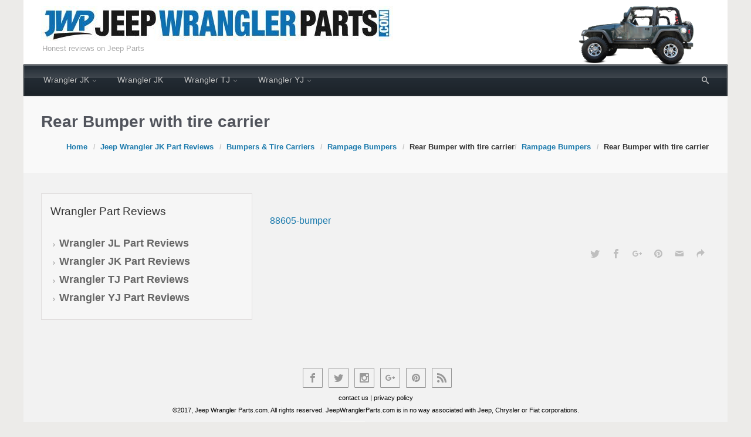

--- FILE ---
content_type: text/html; charset=UTF-8
request_url: https://www.jeepwranglerparts.com/wrangler-jk/bumpers-tire-carriers/rampage-bumpers/88605-bumper/
body_size: 25263
content:
<!DOCTYPE html> <!--BEGIN html--><html lang="en-US"> <!--BEGIN head--><head> <!-- Favicon --> <!-- Firefox, Chrome, Safari, IE 11+ and Opera. --><link rel="shortcut icon" href="https://www.jeepwranglerparts.com/wp-content/uploads/2016/05/favicon.ico" type="image/x-icon" /> <!-- Meta Tags --><meta http-equiv="Content-Type" content="text/html; charset=UTF-8" /><meta name="viewport" content="width=device-width, initial-scale=1.0" /><meta http-equiv="X-UA-Compatible" content="IE=edge" /><meta name='robots' content='index, follow, max-image-preview:large, max-snippet:-1, max-video-preview:-1' /> <!-- This site is optimized with the Yoast SEO plugin v26.8 - https://yoast.com/product/yoast-seo-wordpress/ --><title>Rear Bumper with tire carrier - Jeep Wrangler Parts</title><link rel="canonical" href="https://www.jeepwranglerparts.com/wrangler-jk/bumpers-tire-carriers/rampage-bumpers/88605-bumper/" /><meta property="og:locale" content="en_US" /><meta property="og:type" content="article" /><meta property="og:title" content="Rear Bumper with tire carrier - Jeep Wrangler Parts" /><meta property="og:url" content="https://www.jeepwranglerparts.com/wrangler-jk/bumpers-tire-carriers/rampage-bumpers/88605-bumper/" /><meta property="og:site_name" content="Jeep Wrangler Parts" /><meta property="article:modified_time" content="2015-09-27T17:12:41+00:00" /><meta name="twitter:card" content="summary_large_image" /> <script type="application/ld+json" class="yoast-schema-graph">{"@context":"https://schema.org","@graph":[{"@type":"WebPage","@id":"https://www.jeepwranglerparts.com/wrangler-jk/bumpers-tire-carriers/rampage-bumpers/88605-bumper/","url":"https://www.jeepwranglerparts.com/wrangler-jk/bumpers-tire-carriers/rampage-bumpers/88605-bumper/","name":"Rear Bumper with tire carrier - Jeep Wrangler Parts","isPartOf":{"@id":"https://www.jeepwranglerparts.com/#website"},"primaryImageOfPage":{"@id":"https://www.jeepwranglerparts.com/wrangler-jk/bumpers-tire-carriers/rampage-bumpers/88605-bumper/#primaryimage"},"image":{"@id":"https://www.jeepwranglerparts.com/wrangler-jk/bumpers-tire-carriers/rampage-bumpers/88605-bumper/#primaryimage"},"thumbnailUrl":"","datePublished":"2015-09-27T17:12:29+00:00","dateModified":"2015-09-27T17:12:41+00:00","breadcrumb":{"@id":"https://www.jeepwranglerparts.com/wrangler-jk/bumpers-tire-carriers/rampage-bumpers/88605-bumper/#breadcrumb"},"inLanguage":"en-US","potentialAction":[{"@type":"ReadAction","target":["https://www.jeepwranglerparts.com/wrangler-jk/bumpers-tire-carriers/rampage-bumpers/88605-bumper/"]}]},{"@type":"ImageObject","inLanguage":"en-US","@id":"https://www.jeepwranglerparts.com/wrangler-jk/bumpers-tire-carriers/rampage-bumpers/88605-bumper/#primaryimage","url":"","contentUrl":""},{"@type":"BreadcrumbList","@id":"https://www.jeepwranglerparts.com/wrangler-jk/bumpers-tire-carriers/rampage-bumpers/88605-bumper/#breadcrumb","itemListElement":[{"@type":"ListItem","position":1,"name":"Home","item":"https://www.jeepwranglerparts.com/"},{"@type":"ListItem","position":2,"name":"Jeep Wrangler JK Part Reviews","item":"https://www.jeepwranglerparts.com/wrangler-jk/"},{"@type":"ListItem","position":3,"name":"Bumpers &#038; Tire Carriers","item":"https://www.jeepwranglerparts.com/wrangler-jk/bumpers-tire-carriers/"},{"@type":"ListItem","position":4,"name":"Rampage Bumpers","item":"https://www.jeepwranglerparts.com/wrangler-jk/bumpers-tire-carriers/rampage-bumpers/"},{"@type":"ListItem","position":5,"name":"Rear Bumper with tire carrier"}]},{"@type":"WebSite","@id":"https://www.jeepwranglerparts.com/#website","url":"https://www.jeepwranglerparts.com/","name":"Jeep Wrangler Parts","description":"Honest reviews on Jeep Parts","potentialAction":[{"@type":"SearchAction","target":{"@type":"EntryPoint","urlTemplate":"https://www.jeepwranglerparts.com/?s={search_term_string}"},"query-input":{"@type":"PropertyValueSpecification","valueRequired":true,"valueName":"search_term_string"}}],"inLanguage":"en-US"}]}</script> <!-- / Yoast SEO plugin. --><link rel='dns-prefetch' href='//www.google.com' /><link rel="alternate" type="application/rss+xml" title="Jeep Wrangler Parts &raquo; Feed" href="https://www.jeepwranglerparts.com/feed/" /><link rel="alternate" type="application/rss+xml" title="Jeep Wrangler Parts &raquo; Comments Feed" href="https://www.jeepwranglerparts.com/comments/feed/" /><link rel="alternate" title="oEmbed (JSON)" type="application/json+oembed" href="https://www.jeepwranglerparts.com/wp-json/oembed/1.0/embed?url=https%3A%2F%2Fwww.jeepwranglerparts.com%2Fwrangler-jk%2Fbumpers-tire-carriers%2Frampage-bumpers%2F88605-bumper%2F" /><link rel="alternate" title="oEmbed (XML)" type="text/xml+oembed" href="https://www.jeepwranglerparts.com/wp-json/oembed/1.0/embed?url=https%3A%2F%2Fwww.jeepwranglerparts.com%2Fwrangler-jk%2Fbumpers-tire-carriers%2Frampage-bumpers%2F88605-bumper%2F&#038;format=xml" /><style id='wp-img-auto-sizes-contain-inline-css' type='text/css'>img:is([sizes=auto i],[sizes^="auto," i]){contain-intrinsic-size:3000px 1500px}
/*# sourceURL=wp-img-auto-sizes-contain-inline-css */</style><link rel='stylesheet' id='animatecss-css' href='https://www.jeepwranglerparts.com/wp-content/cache/autoptimize/css/autoptimize_single_2881c79e7e234b1f7e2c54991b108f1e.css?ver=6.9' type='text/css' media='all' /><link rel='stylesheet' id='maincss-css' href='https://www.jeepwranglerparts.com/wp-content/cache/autoptimize/css/autoptimize_single_0534de0e783375388acff8a9b0fa03bc.css?ver=6.9' type='text/css' media='all' /><link rel='stylesheet' id='mediacss-css' href='https://www.jeepwranglerparts.com/wp-content/cache/autoptimize/css/autoptimize_single_2e5b3c3e1bc656805ed664bb740f0346.css?ver=6.9' type='text/css' media='all' /><link rel='stylesheet' id='bootstrapcss-css' href='https://www.jeepwranglerparts.com/wp-content/cache/autoptimize/css/autoptimize_single_68b070aec13da5be4d5dc4b64fb76f4d.css?ver=6.9' type='text/css' media='all' /><link rel='stylesheet' id='bootstrapcsstheme-css' href='https://www.jeepwranglerparts.com/wp-content/cache/autoptimize/css/autoptimize_single_ba7b7b215a6b49e484490cd307cafc0f.css?ver=6.9' type='text/css' media='all' /><style id='bootstrapcsstheme-inline-css' type='text/css'>body {
    background-color: #ecebe9;
}

.home-content-boxes .content-box {
    background: transparent;
    padding: 30px 10px;
}

.content-box p {
    margin: 25px 0 50px 0;
}

@media (min-width: 768px) {
    .home-content-boxes .content-box {
        padding: 30px 20px 70px 20px;
        margin: 0 0.98%;
    }
    .home-content-boxes .col-md-3.content-box {
        width: 23%;
    }
    .home-content-boxes .col-md-4.content-box {
        width: 31.33333333%;
    }
    .home-content-boxes .col-md-6.content-box {
        width: 48%;
        margin: 0 0.96%;
    }
    .home-content-boxes .col-md-12.content-box {
        width: 98%;
    }
}

@media (min-width: 768px) and (max-width: 991px) {
    .home-content-boxes .col-md-3.content-box {
        width: 23%;
    }
}

@media (min-width: 992px) {
    .home-content-boxes .col-md-3.content-box {
        width: 23%;
    }
}

@media (max-width: 768px) {
    .cntbox_btn {
        position: relative;
        bottom: 0px;
    }
}	

.sticky-header .nav {
    float: left;
    margin-left: 25px;
}	

.content-boxes .col { 
    background-color: transparent;
}

.t4p-counters-box .t4p-counter-box .counter-box-container { 
    color: #000000 !important;
}

.t4p-counters-box .t4p-counter-box .counter-box-border {
    border-color: #000000;
    border: 1px solid;
}  

.t4p-flip-box .flip-box-heading {
    color: #333333 !important;
}

.t4p-flip-box .flip-box-heading-back {
    color: #eeeded !important;
}

.sep-boxed-pricing .panel-heading h3 {
    color: #ffffff !important;
}

.full-boxed-pricing.t4p-pricing-table .panel-heading h3 {
    color: #333333 !important;
}

.sep-boxed-pricing .panel-heading, 
.sep-boxed-pricing .pricing-row {
    background-color: #0bb697 !important;
}

.sep-boxed-pricing .panel-container,
.full-boxed-pricing {
    border-color: #dcdcdc !important;
}

.t4p-accordian .panel-heading {
    background-color: #f2f2f2;
}

.t4p-title .title-sep {
    border-color: #f0f0f0!important;
}

.person-img, .person-imgage-container img {
    border: 0px solid #f6f6f6;
}

ul.nav-menu a {
    text-transform: none
}

ul.nav-menu li a:active, 
ul.nav-menu li:active > a, 
ul.nav-menu li a:focus, 
ul.nav-menu li:focus > a, 
ul.nav-menu li a:hover, 
ul.nav-menu li:hover> a, 
ul.nav-menu li:hover, 
ul.nav-menu li a:hover span, 
ul.nav-menu li:hover> a span,  
ul.nav-menu li:hover> .sf-with-ul::after {
    color: #ffffff !important;
}
 
@media only screen and (min-width: 768px) {
    .link-effect a:hover span,
    .link-effect a:focus span {
        -webkit-transform: translateY(-100%);
        -moz-transform: translateY(-100%);
        transform: translateY(-100%);
    } 
}

@media (min-width: 1220px) {
    .container,
    #wrapper {
        width: 1200px!important;
    }
    .wooslider {
        max-width: 1200px;
    }
}
 
@media only screen and (max-width: 1219px) {
    body #header.sticky-header {
        margin: 0px !important;
        left: 0px;
    }
}

.animated { 
    visibility: hidden;
}

/**
 * 2 column (aside)(content) fixed layout
 */

@media (min-width: 768px) {
    #primary {
		float: right;
    }  
}

ul.nav-menu li.nav-hover ul {
    background: #273039;
}

ul.nav-menu ul li:hover > a,
ul.nav-menu li.current-menu-item > a,
ul.nav-menu li.current-menu-ancestor > a {
    border-top-color: #273039!important;
}

ul.nav-menu li.current-menu-ancestor li.current-menu-item > a,
ul.nav-menu li.current-menu-ancestor li.current-menu-parent > a {
    border-top-color: #273039;
}

ul.nav-menu ul {
    border: 1px solid 1b2228;
    border-bottom: 0;
}

ul.nav-menu li {
    border-left-color: 1b2228;
    border-right-color: #273039;
}

.menu-header,
body #header.sticky-header.sticky {
    background: #273039;
    background: url(https://www.jeepwranglerparts.com/wp-content/themes/evolve-plusv2/library/media/images/dark/trans.png) 0px -10px repeat-x, -moz-linear-gradient(center top, #273039 20%, #1b2228 100%);
    background: url(https://www.jeepwranglerparts.com/wp-content/themes/evolve-plusv2/library/media/images/dark/trans.png) 0px -10px repeat-x, -webkit-gradient(linear, left top, left bottom, color-stop(.2, #273039), color-stop(1, #1b2228)) !important;
    background: url(https://www.jeepwranglerparts.com/wp-content/themes/evolve-plusv2/library/media/images/dark/trans.png) 0px -10px repeat-x, -o-linear-gradient(top, #273039, #1b2228) !important;
    filter: progid:DXImageTransform.Microsoft.gradient(startColorstr='#273039', endColorstr='#1b2228');
    border-color: #1b2228;
}

#wrapper .dd-options {
    background: #273039;
}

ul.nav-menu li.current-menu-item,
ul.nav-menu li.current-menu-ancestor,
ul.nav-menu li:hover {
    border-right-color: #273039!important;
}

ul.nav-menu ul,
ul.nav-menu li li,
ul.nav-menu li li li,
ul.nav-menu li li li li,
#wrapper .dd-options li,
#wrapper .dd-options {
    border-color: #1b2228!important;
}

#wrapper .dd-container .dd-selected-text,
#wrapper .dd-options li a:hover,
#wrapper .dd-options li.dd-option-selected a {
    background: #1b2228!important;
}

.header-pattern {
    background: #ffffff;
}

.menu-back {
    background-color: #595959;
    background: -webkit-gradient(radial, center center, 0, center center, 460, from(#595959), to(#353535));
    background: -webkit-radial-gradient(circle, #595959, #353535);
    background: -moz-radial-gradient(circle, #595959, #353535);
    background: -o-radial-gradient(circle, #595959, #353535);
    background: -ms-radial-gradient(circle, #595959, #353535);
}

.da-dots span {
    background: #3e3e3e
}

#tagline {    
    padding: 5px 2px;
}

.title-container #logo a {
    padding: 0px 20px 0px 3px;
}

.title-container #logo a {
    margin-left: 0px;
}

body #header.sticky-header img#logo-image {
    max-width: 100px;
}

body #header.sticky-header img#logo-image {
    display: none;
}
#logo a{font-size:39px ;}#logo a{font-family:'Lucida Sans Unicode', 'Lucida Grande', sans-serif !important;}#logo a{letter-spacing:-.03em;}#tagline{font-size:13px ;}#tagline{font-family:'Lucida Sans Unicode', 'Lucida Grande', sans-serif !important;}.entry-title, .entry-title a, .page-title{font-size:28px !important;}.entry-content{font-size:16px !important;}.entry-content{line-height:1.5em;}body{color: !important;}#sticky-logo a{font-size:25px ;}#sticky-logo a{font-family:'Lucida Sans Unicode', 'Lucida Grande', sans-serif !important;}#sticky-logo a{font-weight:400 !important;}#sticky-logo a{color:#ffffff !important;}#sticky-logo a{letter-spacing:-.03em;}ul.nav-menu a, .menu-header, #wrapper .dd-container label, #wrapper .dd-container a{font-size:14px ;}ul.nav-menu a, .menu-header, #wrapper .dd-container label, #wrapper .dd-container a{font-family:'Lucida Sans Unicode', 'Lucida Grande', sans-serif !important;}.new-top-menu ul.nav-menu a, .top-menu, #wrapper .new-top-menu .dd-container label, #wrapper .new-top-menu .dd-container a, .woocommerce-menu .cart > a, .woocommerce-menu .my-account > a{font-size:12px ;}.new-top-menu ul.nav-menu a, .top-menu, #wrapper .new-top-menu .dd-container label, #wrapper .new-top-menu .dd-container a, .woocommerce-menu .cart > a, .woocommerce-menu .my-account > a{font-family:'Lucida Sans Unicode', 'Lucida Grande', sans-serif !important;}.new-top-menu ul.nav-menu a, .top-menu, #wrapper .new-top-menu .dd-container label, #wrapper .new-top-menu .dd-container a, .woocommerce-menu .cart > a, .woocommerce-menu .my-account > a{font-weight:400 !important;}.new-top-menu ul.nav-menu a, .top-menu, #wrapper .new-top-menu .dd-container label, #wrapper .new-top-menu .dd-container a, .woocommerce-menu .cart > a, .woocommerce-menu .my-account > a{color:#c1c1c1 !important;}#bootstrap-slider .carousel-caption h2 {font-size:36px ;}#bootstrap-slider .carousel-caption p  {font-size:18px ;}.da-slide h2 {font-size:36px ;}.da-slide p {font-size:18px ;}#slide_holder .featured-title a {font-size:36px ;}#slide_holder p {font-size:18px ;}.widget-title{font-size:19px ;}.widget-content, .aside, .aside a{font-size:13px ;}.widget-content, .widget-content a, .widget-content .tab-holder .news-list li .post-holder a, .widget-content .tab-holder .news-list li .post-holder .meta{color: !important;}.content-box h2{font-size:26px ;}.content-box h2{font-family:'Lucida Sans Unicode', 'Lucida Grande', sans-serif !important;}.content-box h2{font-weight:400 !important;}.content-box h2{color:#191919 !important;}.content-box p{font-size:16px ;}.content-box p{font-family:'Lucida Sans Unicode', 'Lucida Grande', sans-serif !important;}.content-box p{font-weight:400 !important;}.content-box p{color:#888 !important;}.entry-content h1{font-size:46px ;}.entry-content h2{font-size:40px ;}.entry-content h3{font-size:34px ;}.entry-content h4{font-size:27px ;}.entry-content h5{font-size:20px ;}.entry-content h6{font-size:14px ;}
ul.primary-menu-cont.nav-menu li:hover ul,
ul.primary-menu-cont.nav-menu li.nav-hover ul {
    top: 52px;
}

#bootstrap-slider .carousel-inner .img-responsive {
    display: block;
    height: auto;
    width: 100%;
}

.sticky-header #logo {
    float: left;
    padding: 6px 6px 6px 3px;
}

.sticky-header #sticky-logo {
    float: left;
    padding: 0px 6px 0px 3px;
}

body #header.sticky-header img#logo-image {
    margin-left: 10px;
}

#backtotop {
    right: 2%;
}

#wrapper {
    position: relative;
    margin: 0 auto 30px auto !important;
    background: #f9f9f9;
    box-shadow: 0 0 3px rgba(0, 0, 0, .2);
}

#wrapper:before {
    -webkit-box-shadow: 0 0 9px rgba(0, 0, 0, 0.6);
    -moz-box-shadow: 0 0 9px rgba(0, 0, 0, 0.6);
    box-shadow: 0 0 9px rgba(0, 0, 0, 0.6);
    left: 30px;
    right: 30px;
    position: absolute;
    z-index: -1;
    height: 20px;
    bottom: 0px;
    content: "";
    -webkit-border-radius: 100px / 10px;
    -moz-border-radius: 100px / 10px;
    border-radius: 100px / 10px;
}

.col-md-8 {
    padding-left: 15px;
    padding-right: 15px;
}

a, 
a:hover,
a:focus,
.entry-content a:link, 
.entry-content a:active, 
.entry-content a:visited, 
#secondary a:hover, 
#secondary-2 a:hover, 
.tooltip-shortcode, 
#jtwt .jtwt_tweet a:hover, 
.contact_info a:hover, 
.widget .wooslider h2.slide-title a, 
.widget .wooslider h2.slide-title a:hover {
    color: #1d7bad;
}

.header {
    padding-top: 10px;
    padding-bottom: -20px;
}

.header .container {
    padding-left: 30px;
    padding-right: 30px;
}

ul.nav-menu > li {
    padding: 0px 8px;
}

body #header.sticky-header {
    margin-left: -16px;
}

#rss, 
#email-newsletter, 
#facebook, 
#twitter, 
#instagram, 
#skype, 
#youtube, 
#flickr, 
#linkedin, 
#plus, 
#pinterest, 
#tumblr { 
    color: #999999;
}
.sc_menu li a {
    color: #999999;
}

#rss, 
#email-newsletter, 
#facebook, 
#twitter, 
#instagram, 
#skype, 
#youtube, 
#flickr, 
#linkedin, 
#plus, 
#pinterest, 
#tumblr { 
    font-size: normal;
}
.sc_menu li a {
    font-size: normal;
}

.sc_menu li a {
    border: 1px solid;
    border-radius: 1px;
    padding: 8px;
}

.menu-back { 
    background-repeat: no-repeat;
}

.content-box-1 i { 
    color: #faa982;
}

.content-box-2 i { 
    color: #8fb859;
}

.content-box-3 i { 
    color: #78665e;
}

.content-box-4 i { 
    color: #82a4fa;
}

.t4p-reading-box-container a.button-default,
button,
.button,
.bootstrap-button,
input#submit,
.da-slide .da-link,
span.more a,
a.read-more,
a.comment-reply-link,
.entry-content a.t4p-button-default,
.button.button-3d.button-small,
.button.default.button-3d.button-small,
.button.default.small,
#reviews input#submit,
.woocommerce .login .button,
.woocommerce .register .button,
.bbp-submit-wrapper button,
.wpcf7-form input[type="submit"],
.wpcf7-submit,
#wrapper a.read-more,
input[type="submit"],
.price_slider_amount button,
.product-buttons .add_to_cart_button,
.product-buttons .button.product_type_grouped,
.product-buttons .button.product_type_simple,
.product-buttons .button.product_type_external {
    -webkit-box-shadow: 0px 2px 0px #0061a3;
    -moz-box-shadow: 	0px 2px 0px #0061a3;
    box-shadow: 	0px 2px 0px #0061a3;		
}

.t4p-reading-box-container a.button-default:active,
button:active,
.button:active,
.bootstrap-button:active,
input#submit:active,
.da-slide .da-link:active,
span.more a:active,
a.read-more:active,
a.comment-reply-link:active,
.entry-content a.t4p-button-default:active,
.button.button-3d.button-small:active,
.button.default.button-3d.button-small:active,
.button.default.small:active,
#reviews input#submit:active,
.woocommerce .login .button:active,
.woocommerce .register .button:active,
.bbp-submit-wrapper button:active,
.wpcf7-form input[type="submit"]:active,
.wpcf7-submit:active,
#wrapper a.read-more:active,
input[type="submit"]:active,
.product-buttons .add_to_cart_button:active,
.product-buttons .button.product_type_grouped:active,
.product-buttons .button.product_type_simple:active,
.product-buttons .button.product_type_external:active {
    -webkit-box-shadow: 0px 1px 0px #0061a3;
    -moz-box-shadow: 	0px 1px 0px #0061a3;
    box-shadow:		0px 1px 0px #0061a3;		
}

.t4p-reading-box-container a.button-default:hover,
input[type="submit"]:hover,
button:hover,
.button:hover,
.bootstrap-button:hover,
input#submit:hover,
.da-slide .da-link:hover,
span.more a:hover,
a.read-more:hover,
a.comment-reply-link:hover,
.entry-content a.t4p-button-default:hover,
.button.button-3d.button-small:hover,
.button.default.button-3d.button-small:hover,
.button.default.small:hover,
.t4p-button.button-green.button-3d.button-small:hover,
.button.green.button-3d.button-small:hover,
.t4p-button.button-darkgreen.button-3d.button-small:hover,
.button.darkgreen.button-3d.button-small:hover,
.t4p-button.button-orange.button-3d.button-small:hover,
.button.orange.button-3d.button-small:hover,
.t4p-button.button-blue.button-3d.button-small:hover,
.button.blue.button-3d.button-small:hover,
.t4p-button.button-darkblue.button-3d.button-small:hover,
.button.darkblue.button-3d.button-small:hover,
.t4p-button.button-red.button-3d.button-small:hover,
.button.darkred.button-3d.button-small:hover,
.t4p-button.button-pink.button-3d.button-small:hover,
.button.pink.button-3d.button-small:hover,
.t4p-button.button-darkgray.button-3d.button-small:hover,
.button.darkgray.button-3d.button-small:hover,
.t4p-button.button-lightgray.button-3d.button-small:hover,
.button.lightgray.button-3d.button-small:hover,
#reviews input#submit:hover,
.woocommerce .login .button:hover,
.woocommerce .register .button:hover,
.bbp-submit-wrapper button:hover,
.wpcf7-form input[type="submit"]:hover,
.wpcf7-submit:hover,
#wrapper a.read-more:hover,
.price_slider_amount button:hover,
.product-buttons .add_to_cart_button:hover,
.product-buttons .button.product_type_grouped:hover,
.product-buttons .button.product_type_simple:hover,
.product-buttons .button.product_type_external:hover {
    -webkit-box-shadow:  0px 2px 0px #313a43;
    -moz-box-shadow: 	 0px 2px 0px #313a43;
    box-shadow: 	 0px 2px 0px #313a43;		
}

.button.button-3d.button-medium,
.button.default.button-3d.button-medium,
.button.default.medium,
#comment-submit,
.woocommerce form.checkout #place_order,
.woocommerce .single_add_to_cart_button,
.bbp-submit-wrapper button.button-medium,
.wpcf7-form input[type="submit"].button-medium,
.wpcf7-submit.button-medium {
    -webkit-box-shadow:  0px 3px 0px #0061a3;
    -moz-box-shadow: 	 0px 3px 0px #0061a3;
    box-shadow: 	 0px 3px 0px #0061a3;		
}

.button.button-3d.button-medium:active,
.button.default.button-3d.button-medium:active,
.button.default.medium:active,
#comment-submit:active,
.woocommerce form.checkout #place_order:active,
.woocommerce .single_add_to_cart_button:active,
.bbp-submit-wrapper button.button-medium:active,
.wpcf7-form input[type="submit"].button-medium:active,
.wpcf7-submit.button-medium:active {
    -webkit-box-shadow:  0px 1px 0px #0061a3;
    -moz-box-shadow: 	 0px 1px 0px #0061a3;
    box-shadow: 	 0px 1px 0px #0061a3;		
}

.button.button-3d.button-medium:hover,
.button.default.button-3d.button-medium:hover,
.button.default.medium:hover,
.t4p-button.button-green.button-3d.button-medium:hover,
.button.green.button-3d.button-medium:hover,
.t4p-button.button-darkgreen.button-3d.button-medium:hover,
.button.darkgreen.button-3d.button-medium:hover,
.t4p-button.button-orange.button-3d.button-medium:hover,
.button.orange.button-3d.button-medium:hover,
.t4p-button.button-blue.button-3d.button-medium:hover,
.button.blue.button-3d.button-medium:hover,
.t4p-button.button-darkblue.button-3d.button-medium:hover,
.button.darkblue.button-3d.button-medium:hover,
.t4p-button.button-red.button-3d.button-medium:hover,
.button.darkred.button-3d.button-medium:hover,
.t4p-button.button-pink.button-3d.button-medium:hover,
.button.pink.button-3d.button-medium:hover,
.t4p-button.button-darkgray.button-3d.button-medium:hover,
.button.darkgray.button-3d.button-medium:hover,
.t4p-button.button-lightgray.button-3d.button-medium:hover,
.button.lightgray.button-3d.button-medium:hover,
#comment-submit:hover,
.woocommerce form.checkout #place_order:hover,
.woocommerce .single_add_to_cart_button:hover,
.bbp-submit-wrapper button.button-medium:hover,
.wpcf7-form input[type="submit"].button-medium:hover,
.wpcf7-submit.button-medium:hover {
    -webkit-box-shadow:  0px 3px 0px #313a43;
    -moz-box-shadow: 	 0px 3px 0px #313a43;
    box-shadow: 	 0px 3px 0px #313a43;		
}

.button.button-3d.button-large,
.button.default.button-3d.button-large,
.button.default.large,
.bbp-submit-wrapper button.button-large,
.wpcf7-form input[type="submit"].button-large,
.wpcf7-submit.button-large {
    -webkit-box-shadow:  0px 4px 0px #0061a3;
    -moz-box-shadow: 	 0px 4px 0px #0061a3;
    box-shadow: 	 0px 4px 0px #0061a3;		
}

.button.button-3d.button-large:active,
.button.default.button-3d.button-large:active,
.button.default.large:active,
.bbp-submit-wrapper button.button-large:active,
.wpcf7-form input[type="submit"].button-large:active,
.wpcf7-submit.button-large:active {
    -webkit-box-shadow:  0px 1px 0px #0061a3;
    -moz-box-shadow: 	 0px 1px 0px #0061a3;
    box-shadow: 	 0px 1px 0px #0061a3;				
}

.button.button-3d.button-large:hover,
.button.default.button-3d.button-large:hover,
.button.default.large:hover,
.t4p-button.button-green.button-3d.button-large:hover,
.button.green.button-3d.button-large:hover,
.t4p-button.button-darkgreen.button-3d.button-large:hover,
.button.darkgreen.button-3d.button-large:hover,
.t4p-button.button-orange.button-3d.button-large:hover,
.button.orange.button-3d.button-large:hover,
.t4p-button.button-blue.button-3d.button-large:hover,
.button.blue.button-3d.button-large:hover,
.t4p-button.button-darkblue.button-3d.button-large:hover,
.button.darkblue.button-3d.button-large:hover,
.t4p-button.button-red.button-3d.button-large:hover,
.button.darkred.button-3d.button-large:hover,
.t4p-button.button-pink.button-3d.button-large:hover,
.button.pink.button-3d.button-large:hover,
.t4p-button.button-darkgray.button-3d.button-large:hover,
.button.darkgray.button-3d.button-large:hover,
.t4p-button.button-lightgray.button-3d.button-large:hover,
.button.lightgray.button-3d.button-large:hover,
.bbp-submit-wrapper button.button-large:hover,
.wpcf7-form input[type="submit"].button-large:hover,
.wpcf7-submit.button-large:hover {
    -webkit-box-shadow:  0px 4px 0px #313a43;
    -moz-box-shadow: 	 0px 4px 0px #313a43;
    box-shadow: 	 0px 4px 0px #313a43;				
}

.button.button-3d.button-xlarge,
.button.default.button-3d.button-xlarge,
.button.default.xlarge,
.bbp-submit-wrapper button.button-xlarge,
.wpcf7-form input[type="submit"].button-xlarge,
.wpcf7-submit.button-xlarge {
    -webkit-box-shadow:  0px 5px 0px #0061a3, 1px 7px 7px 3px rgba(0,0,0,0.3);
    -moz-box-shadow: 	 0px 5px 0px #0061a3, 1px 7px 7px 3px rgba(0,0,0,0.3);
    box-shadow:		 0px 5px 0px #0061a3, 1px 7px 7px 3px rgba(0,0,0,0.3);		
}

.button.button-3d.button-xlarge:active,
.button.default.button-3d.button-xlarge:active,
.button.default.xlarge:active,
.bbp-submit-wrapper button.button-xlarge:active,
.wpcf7-form input[type="submit"].button-xlarge:active,
.wpcf7-submit.button-xlarge:active {
    -webkit-box-shadow:  0px 2px 0px #0061a3, 1px 7px 7px 3px rgba(0,0,0,0.3);
    -moz-box-shadow: 	 0px 2px 0px #0061a3, 1px 7px 7px 3px rgba(0,0,0,0.3);
    box-shadow: 	 0px 2px 0px #0061a3, 1px 7px 7px 3px rgba(0,0,0,0.3);					
}

.button.button-3d.button-xlarge:hover,
.button.default.button-3d.button-xlarge:hover,
.button.default.xlarge:hover,
.t4p-button.button-green.button-3d.button-xlarge:hover,
.button.green.button-3d.button-xlarge:hover,
.t4p-button.button-darkgreen.button-3d.button-xlarge:hover,
.button.darkgreen.button-3d.button-xlarge:hover,
.t4p-button.button-orange.button-3d.button-xlarge:hover,
.button.orange.button-3d.button-xlarge:hover,
.t4p-button.button-blue.button-3d.button-xlarge:hover,
.button.blue.button-3d.button-xlarge:hover,
.t4p-button.button-darkblue.button-3d.button-xlarge:hover,
.button.darkblue.button-3d.button-xlarge:hover,
.t4p-button.button-red.button-3d.button-xlarge:hover,
.button.darkred.button-3d.button-xlarge:hover,
.t4p-button.button-pink.button-3d.button-xlarge:hover,
.button.pink.button-3d.button-xlarge:hover,
.t4p-button.button-darkgray.button-3d.button-xlarge:hover,
.button.darkgray.button-3d.button-xlarge:hover,
.t4p-button.button-lightgray.button-3d.button-xlarge:hover,
.button.lightgray.button-3d.button-xlarge:hover,
.bbp-submit-wrapper button.button-xlarge:hover,
.wpcf7-form input[type="submit"].button-xlarge:hover,
.wpcf7-submit.button-xlarge:hover {
    -webkit-box-shadow:  0px 5px 0px #313a43, 1px 7px 7px 3px rgba(0,0,0,0.3);
    -moz-box-shadow: 	 0px 5px 0px #313a43, 1px 7px 7px 3px rgba(0,0,0,0.3);
    box-shadow:          0px 5px 0px #313a43, 1px 7px 7px 3px rgba(0,0,0,0.3);					
}

.t4p-reading-box-container a.button-default,
button,
.bootstrap-button,
input#submit,
.da-slide .da-link,
span.more a,
a.read-more,
a.comment-reply-link,
.entry-content a.t4p-button-default,
.t4p-button,
.button,
.button.default,
.gform_wrapper .gform_button,
#comment-submit,
.woocommerce form.checkout #place_order,
.woocommerce .single_add_to_cart_button,
#reviews input#submit,
.woocommerce .login .button,
.woocommerce .register .button,
.woocommerce .button.view,
.woocommerce .wc-backward,
.entry-content a.woocommerce-Button,
.bbp-submit-wrapper button,
.wpcf7-form input[type="submit"],
.wpcf7-submit,
input[type="submit"],
.price_slider_amount button,
.product-buttons .add_to_cart_button,
.product-buttons .button.product_type_grouped,
.product-buttons .button.product_type_simple,
.product-buttons .button.product_type_external,
#content .entry-content .product-buttons a:link {
    color: #f4f4f4;
}

.t4p-reading-box-container a.button-default:hover,
button:hover,
.bootstrap-button:hover,
input#submit:hover,
.da-slide .da-link:hover,
span.more a:hover,
a.read-more:hover,
a.comment-reply-link:hover,
.entry-content a.t4p-button-default:hover,
.t4p-button:hover,
.button:hover,
.button.default:hover,
.gform_wrapper .gform_button:hover,
#comment-submit:hover,
.woocommerce form.checkout #place_order:hover,
.woocommerce .single_add_to_cart_button:hover,
#reviews input#submit:hover,
.woocommerce .login .button:hover,
.woocommerce .register .button:hover,
.woocommerce .wc-backward,
.entry-content a.woocommerce-Button:hover,
.woocommerce .button.view:hover,
.bbp-submit-wrapper button:hover,
.wpcf7-form input[type="submit"]:hover,
.wpcf7-submit:hover,
#wrapper a.read-more:hover,
input[type="submit"]:hover,
.product-buttons .add_to_cart_button:hover,
.product-buttons .button.product_type_grouped:hover,
.product-buttons .button.product_type_simple:hover,
.product-buttons .button.product_type_external:hover,
#content .entry-content .product-buttons a:hover {
    color: #ffffff;
}

.tagcloud a:hover {
    color: #ffffff!important;
}

.t4p-reading-box-container a.button-default,
input[type="submit"],
button,
.button,
.bootstrap-button,
input#submit,
.da-slide .da-link,
span.more a,
a.read-more,
a.comment-reply-link,
.entry-content a.t4p-button-default,
.t4p-button.button-flat,
.home-content-boxes .t4p-button {
    text-shadow: none!important;
}

.t4p-reading-box-container a.button-default,
button,
.bootstrap-button,
input#submit,
.da-slide .da-link,
span.more a,
a.read-more,
a.comment-reply-link,
.entry-content a.t4p-button-default,
.t4p-button,
.button,
.button.default,
.button-default,
.gform_wrapper .gform_button,
#comment-submit,
.woocommerce form.checkout #place_order,
.woocommerce .single_add_to_cart_button,
#reviews input#submit,
.woocommerce .login .button,
.woocommerce .register .button,
.woocommerce-message .wc-forward,
.woocommerce .wc-backward,
.woocommerce .button.view,
.bbp-submit-wrapper button,
.wpcf7-form input[type="submit"],
.wpcf7-submit,
#wrapper a.read-more,
input[type="submit"],
.price_slider_amount button,
.product-buttons .add_to_cart_button,
.product-buttons .button.product_type_grouped,
.product-buttons .button.product_type_simple,
.product-buttons .button.product_type_external {
    border-width: 1px;
    border-style: solid;
}

.t4p-reading-box-container a.button-default:hover,
input[type="submit"]:hover,
button:hover,
.button:hover,
.bootstrap-button:hover,
input#submit:hover,
.da-slide .da-link:hover,
span.more a:hover,
a.read-more:hover,
a.comment-reply-link:hover,
.entry-content a.t4p-button-default:hover,
.t4p-button:hover,
.button:hover,
.button.default:hover,
.t4p-button.button-default:hover,
#wrapper a.read-more:hover,
.t4p-accordian .panel-title a.active,
.price_slider_amount button:hover,
.button:focus,
.button:active {
    border-width: 1px;
    border-style: solid;
}

.t4p-reading-box-container a.button-default,
button,
.button,
.bootstrap-button,
input#submit,
.da-slide .da-link,
span.more a,
a.read-more,
a.comment-reply-link,
.entry-content a.t4p-button-default,
.t4p-button,
.button.default,
.button-default,
.gform_wrapper .gform_button,
#comment-submit,
.woocommerce form.checkout #place_order,
.woocommerce .single_add_to_cart_button,
#reviews input#submit,
.woocommerce .login .button,
.woocommerce .register .button,
.woocommerce-message .wc-forward,
.woocommerce .wc-backward,
.woocommerce .button.view,
.bbp-submit-wrapper button,
.wpcf7-form input[type="submit"],
.wpcf7-submit,
#wrapper a.read-more,
.woocommerce-pagination .current,
.t4p-accordian .panel-title a.active,
input[type="submit"],
.price_slider_amount button,
.product-buttons .add_to_cart_button,
.product-buttons .button.product_type_grouped,
.product-buttons .button.product_type_simple,
.product-buttons .button.product_type_external,
.button:focus,
.button:active {
    border-color: #0f68a2;
}

.t4p-reading-box-container a.button-default:hover,
button:hover,
.bootstrap-button:hover,
input#submit:hover,
.da-slide .da-link:hover,
span.more a:hover,
a.read-more:hover,
a.comment-reply-link:hover,
.entry-content a.t4p-button-default:hover,
.t4p-button:hover,
.button:hover,
.button.default:hover,
.button-default:hover,
.gform_wrapper .gform_button:hover,
#comment-submit:hover,
.woocommerce form.checkout #place_order:hover,
.woocommerce .single_add_to_cart_button:hover,
.woocommerce-message .wc-forward:hover,
.woocommerce .wc-backward:hover,
.woocommerce .button.view:hover,
#reviews input#submit:hover,
.woocommerce .login .button:hover,
.woocommerce .register .button:hover,
.bbp-submit-wrapper button:hover,
.wpcf7-form input[type="submit"]:hover,
.wpcf7-submit:hover,
#wrapper a.read-more:hover,
.woocommerce-pagination .current:hover,
input[type="submit"]:hover,
.price_slider_amount button:hover,
.product-buttons .add_to_cart_button:hover,
.product-buttons .button.product_type_grouped:hover,
.product-buttons .button.product_type_simple:hover,
.product-buttons .button.product_type_external:hover {
    border-color: #313a43!important;
}

.t4p-reading-box-container a.button-default,
button,
.bootstrap-button,
input#submit,
.da-slide .da-link,
span.more a,
a.read-more,
a.comment-reply-link,
.entry-content a.t4p-button-default,
.t4p-button,
.button,
.button.default,
#comment-submit,
.woocommerce form.checkout #place_order,
.woocommerce .single_add_to_cart_button,
#reviews input#submit,
.woocommerce .evolve-shipping-calculator-form .button,
.woocommerce .login .button,
.woocommerce .register .button,
.woocommerce-message .wc-forward,
.woocommerce .wc-backward,
.woocommerce .button.view,
.bbp-submit-wrapper button,
.wpcf7-form input[type="submit"],
.wpcf7-submit,
a.read-more,
input[type="submit"],
.price_slider_amount button,
.product-buttons .add_to_cart_button,
.product-buttons .button.product_type_grouped,
.product-buttons .button.product_type_simple,
.product-buttons .button.product_type_external {
    border-radius: 4px;
}

.t4p-reading-box-container a.button-default,
button,
.bootstrap-button,
input#submit,
.da-slide .da-link,
span.more a,
a.read-more,
a.comment-reply-link,
.entry-content a.t4p-button-default,
.t4p-button,
.reading-box .button,
.continue.button,
#wrapper .portfolio-one .button,
#wrapper .comment-submit,
#reviews input#submit,
.comment-form input[type="submit"],
.button,
.button-default,
.button.default,
a.read-more,
.tagcloud a:hover,
h5.toggle.active a,
h5.toggle.active a:hover,
span.more a,
.project-content .project-info .project-info-box a.button,
input[type="submit"],
.price_slider_amount button,
.gform_wrapper .gform_button,
.woocommerce-pagination .current,
.widget_shopping_cart_content .buttons a,
.woocommerce-success-message a.button,
.woocommerce .order-again .button,
.woocommerce-message .wc-forward,
.woocommerce .wc-backward,
.woocommerce .button.view,
.product-buttons .add_to_cart_button,
.product-buttons .button.product_type_grouped,
.product-buttons .button.product_type_simple,
.product-buttons .button.product_type_external,
.wpcf7-form input.button,
.wpcf7-form input[type="submit"],
.wpcf7-submit,
.woocommerce .single_add_to_cart_button,
.woocommerce .button.view,
.woocommerce .shipping-calculator-form .button,
.woocommerce form.checkout #place_order,
.woocommerce .checkout_coupon .button,
.woocommerce .login .button,
.woocommerce .register .button,
.woocommerce .evolve-order-details .order-again .button,
.t4p-accordian .panel-title a.active {
    background: #0f68a2;
		
    background-image: -webkit-gradient( linear, left bottom, left top, from( #0f68a2 ), to( #0f68a2 ) );
    background-image: -webkit-linear-gradient( bottom, #0f68a2, #0f68a2 );
    background-image:    -moz-linear-gradient( bottom, #0f68a2, #0f68a2 );
    background-image:      -o-linear-gradient( bottom, #0f68a2, #0f68a2 );
    background-image: linear-gradient( to top, #0f68a2, #0f68a2 );	
    filter: progid:DXImageTransform.Microsoft.gradient(startColorstr='#0f68a2', endColorstr='#0f68a2' );

}

.t4p-reading-box-container a.button-default:hover,	
input[type="submit"]:hover, 
button:hover, 
.bootstrap-button:hover,
input#submit:hover, 
.da-slide .da-link:hover, 
span.more a:hover,
a.read-more:hover,	
a.comment-reply-link:hover,	
.entry-content a.t4p-button-default:hover,	
.t4p-button:hover,
#wrapper .portfolio-one .button:hover,
#wrapper .comment-submit:hover,
#reviews input#submit:hover,
.comment-form input[type="submit"]:hover,
.wpcf7-form input[type="submit"]:hover,
.wpcf7-submit:hover,
.bbp-submit-wrapper button:hover,
.button:hover,
.button-default:hover,
.button.default:hover,
.price_slider_amount button:hover,
.gform_wrapper .gform_button:hover,
.woocommerce .single_add_to_cart_button:hover,
.woocommerce .shipping-calculator-form .button:hover,
.woocommerce form.checkout #place_order:hover,
.woocommerce .checkout_coupon .button:hover,
.woocommerce .login .button:hover,
.woocommerce .register .button:hover,
.woocommerce .evolve-order-details .order-again .button:hover,
.woocommerce .button.view:hover,
.reading-box .button:hover, 
.continue.button:hover, 
#wrapper .comment-form input[type="submit"]:hover,
.comment-form input[type="submit"]:hover,
.button:hover,
.button .lightgray:hover,
a.read-more:hover,
span.more a:hover, 
a.button:hover, 
.woocommerce-pagination .page-numbers.current:hover,
.product-buttons .add_to_cart_button:hover,
.product-buttons .button.product_type_grouped:hover, 
.product-buttons .button.product_type_simple:hover,
.product-buttons .button.product_type_external:hover {
    background: #313a43;

    background-image: -webkit-gradient( linear, left bottom, left top, from( #313a43 ), to( #313a43 ) );
    background-image: -webkit-linear-gradient( bottom, #313a43, #313a43 );
    background-image:    -moz-linear-gradient( bottom, #313a43, #313a43 );
    background-image:      -o-linear-gradient( bottom, #313a43, #313a43 );
    background-image: linear-gradient( to top, #313a43, #313a43 );
    filter: progid:DXImageTransform.Microsoft.gradient(startColorstr=\#313a43', endColorstr=\#313a43');

}

/* Extra small devices (phones, <768px) */

@media (max-width: 768px) {
    .da-slide h2,
    #bootstrap-slider .carousel-caption h2 {
        font-size: 120%!important;
        letter-spacing: 1px;
    }
    #slide_holder .featured-title a {
        font-size: 80%!important;
        letter-spacing: 1px;
    }
    .da-slide p,
    #slide_holder p,
    #bootstrap-slider .carousel-caption p {
        font-size: 90%!important;
    }
}


/* Small devices (tablets, 768px) */

@media (min-width: 768px) {
    .da-slide h2 {
        font-size: 180%;
        letter-spacing: 0;
    }
    #slide_holder .featured-title a {
        font-size: 120%;
        letter-spacing: 0;
    }
    .da-slide p,
    #slide_holder p {
        font-size: 100%;
    }
}


/* Large devices (large desktops) */

@media (min-width: 992px) {
    .da-slide h2 {
        font-size: 36px;
        line-height: 1em;
    }
    #slide_holder .featured-title a {
        font-size: 36px;
        line-height: 1em;
    }
    .da-slide p {
        font-size: 18px;
    }
    #slide_holder p {
        font-size: 18px;
    }
}

.woocommerce form.checkout .col-2, 
.woocommerce form.checkout #order_review_heading, 
.woocommerce form.checkout #order_review {
    display: none;
}

#wrapper,
.entry-content .thumbnail-post,
#search-text,
#search-text-top:focus,
ul.nav-menu ul,
ul.breadcrumbs,
.entry-content .wp-caption,
thead,
thead th,
thead td,
.home .type-post.sticky,
.home .formatted-post,
.page-template-blog-page-php .type-post.sticky,
.page-template-blog-page-php .formatted-post,
.tab-holder .tabs li a,
.tab-holder .news-list li,
#wrapper:before,
#bbpress-forums .bbp-search-form #bbp_search,
.bbp-search-form #bbp_search,
.bbp-topic-form input#bbp_topic_title,
.bbp-topic-form input#bbp_topic_tags,
.bbp-topic-form select#bbp_stick_topic_select,
.bbp-topic-form select#bbp_topic_status_select,
.bbp-reply-form input#bbp_topic_tags,
.widget-title-background,
.widget-content,
.widget:after {
    -webkit-box-shadow: none!important;
    -moz-box-shadow: none!important;
    -box-shadow: none!important;
    box-shadow: none!important;
}

ul.nav-menu a,
.new_menu_class ul.menu a,
.entry-title,
.entry-title a,
p#copyright .credits,
p#copyright .credits a,
.home .type-post.sticky .entry-header a,
.home .formatted-post .entry-header a,
.home .type-post.sticky .entry-meta,
.home .formatted-post .entry-meta,
.home .type-post.sticky .entry-footer a,
.home .formatted-post .entry-footer a,
.page-template-blog-page-php .type-post.sticky .entry-header a,
.page-template-blog-page-php .type-post.sticky .entry-meta,
.page-template-blog-page-php .formatted-post .entry-header a,
.page-template-blog-page-php .formatted-post .entry-meta,
.page-template-blog-page-php .type-post.sticky .entry-footer a,
.page-template-blog-page-php .formatted-post .entry-footer a,
.home .type-post.sticky .entry-title a,
.home .formatted-post .entry-title a,
.page-template-blog-page-php .type-post.sticky .entry-title a,
.page-template-blog-page-php .formatted-post .entry-title a,
.entry-meta,
thead,
thead th,
thead td,
.content-box i,
.carousel-caption,
.menu-header,
body #header.sticky-header,
.close,
#content h3.widget-title,
h3.widget-title {
    text-shadow: none!important;
}

@media only screen and (max-width: 768px) {
    .nav-holder .dd-container,
    .top-menu .dd-container {
        display: none!important;
    }
    .nav-holder ul#menu-main-nav-menu,
    .top-menu .menu {
        display: block!important;
    }
    .top-menu-social-container {
        clear: both;
    }
}

.page-title-container {
    border-color: #f0f0f0;
}

.page-title-container {
    background-image: url();
}

input#s,
#comment-input input,
#comment-textarea textarea,
.comment-form-comment textarea,
.input-text,
.post-password-form .password,
.wpcf7-form .wpcf7-text,
.wpcf7-form .wpcf7-quiz,
.wpcf7-form .wpcf7-number,
.wpcf7-form textarea,
.wpcf7-form .wpcf7-select,
.wpcf7-captchar,
.wpcf7-form .wpcf7-date,
.gform_wrapper .gfield input[type=text],
.gform_wrapper .gfield input[type=email],
.gform_wrapper .gfield textarea,
.gform_wrapper .gfield select,
#bbpress-forums .bbp-search-form #bbp_search,
.bbp-reply-form input#bbp_topic_tags,
.bbp-topic-form input#bbp_topic_title,
.bbp-topic-form input#bbp_topic_tags,
.bbp-topic-form select#bbp_stick_topic_select,
.bbp-topic-form select#bbp_topic_status_select,
#bbpress-forums div.bbp-the-content-wrapper textarea.bbp-the-content,
.main-nav-search-form input,
.search-page-search-form input,
.chzn-container-single .chzn-single,
.chzn-container .chzn-drop,
.evolve-select-parent,
.evolve-select-parent select,
.evolve-select-parent .evolve-select-arrow,
.evolve-select-parent .country_to_state,
#wrapper .select-arrow,
#lang_sel_click a.lang_sel_sel,
#lang_sel_click ul ul a,
#lang_sel_click ul ul a:visited,
#lang_sel_click a,
#lang_sel_click a:visited,
#wrapper .search-field input,
input[type=text],
input[type=email],
input[type=password],
input[type=file],
textarea,
select {
    background-color: #ffffff !important;
}
    
input#s,
input#s .placeholder,
#comment-input input,
#comment-textarea textarea,
#comment-input .placeholder,
#comment-textarea .placeholder,
.comment-form-comment textarea,
.input-text,
.post-password-form .password,
.wpcf7-form .wpcf7-text,
.wpcf7-form .wpcf7-quiz,
.wpcf7-form .wpcf7-number,
.wpcf7-form textarea,
.wpcf7-form .wpcf7-select,
.wpcf7-select-parent .select-arrow,
.wpcf7-captchar,
.wpcf7-form .wpcf7-date,
.gform_wrapper .gfield input[type=text],
.gform_wrapper .gfield input[type=email],
.gform_wrapper .gfield textarea,
.gform_wrapper .gfield select,
#bbpress-forums .bbp-search-form #bbp_search,
.bbp-reply-form input#bbp_topic_tags,
.bbp-topic-form input#bbp_topic_title,
.bbp-topic-form input#bbp_topic_tags,
.bbp-topic-form select#bbp_stick_topic_select,
.bbp-topic-form select#bbp_topic_status_select,
#bbpress-forums div.bbp-the-content-wrapper textarea.bbp-the-content,
.main-nav-search-form input,
.search-page-search-form input,
.chzn-container-single .chzn-single,
.chzn-container .chzn-drop,
.evolve-select-parent,
.evolve-select-parent select,
.evolve-select-parent .country_to_state,
.select2-container .select2-choice>.select2-chosen,
#wrapper .search-field input,
input[type=text],
input[type=email],
input[type=password],
input[type=file],
textarea,
select {
    color: #3d3d3d !important;
}

input#s::-webkit-input-placeholder,
#comment-input input::-webkit-input-placeholder,
.post-password-form .password::-webkit-input-placeholder,
#comment-textarea textarea::-webkit-input-placeholder,
.comment-form-comment textarea::-webkit-input-placeholder,
.input-text::-webkit-input-placeholder {
    color: #3d3d3d;
}

input#s:-moz-placeholder,
#comment-input input:-moz-placeholder,
.post-password-form .password::-moz-input-placeholder,
#comment-textarea textarea:-moz-placeholder,
.comment-form-comment textarea:-moz-placeholder,
.input-text:-moz-placeholder,
input#s:-ms-input-placeholder,
#comment-input input:-ms-input-placeholder,
.post-password-form .password::-ms-input-placeholder,
#comment-textarea textarea:-moz-placeholder,
.comment-form-comment textarea:-ms-input-placeholder,
.input-text:-ms-input-placeholder {
    color: #3d3d3d;
}

input#s,
#comment-input input,
#comment-textarea textarea,
.comment-form-comment textarea,
.input-text,
.post-password-form .password,
.wpcf7-form .wpcf7-text,
.wpcf7-form .wpcf7-quiz,
.wpcf7-form .wpcf7-number,
.wpcf7-form textarea,
.wpcf7-form .wpcf7-select,
.wpcf7-select-parent .select-arrow,
.wpcf7-captchar,
.wpcf7-form .wpcf7-date,
.gform_wrapper .gfield input[type=text],
.gform_wrapper .gfield input[type=email],
.gform_wrapper .gfield textarea,
.gform_wrapper .gfield_select[multiple=multiple],
.gform_wrapper .gfield select,
.gravity-select-parent .select-arrow,
.select-arrow,
#bbpress-forums .quicktags-toolbar,
#bbpress-forums .bbp-search-form #bbp_search,
.bbp-reply-form input#bbp_topic_tags,
.bbp-topic-form input#bbp_topic_title,
.bbp-topic-form input#bbp_topic_tags,
.bbp-topic-form select#bbp_stick_topic_select,
.bbp-topic-form select#bbp_topic_status_select,
#bbpress-forums div.bbp-the-content-wrapper textarea.bbp-the-content,
#wp-bbp_topic_content-editor-container,
#wp-bbp_reply_content-editor-container,
.main-nav-search-form input,
.search-page-search-form input,
.chzn-container-single .chzn-single,
.chzn-container .chzn-drop,
.evolve-select-parent,
.evolve-select-parent select,
.evolve-select-parent select2-container,
.evolve-select-parent .evolve-select-arrow,
.evolve-select-parent .country_to_state,
#lang_sel_click a.lang_sel_sel,
#lang_sel_click ul ul a,
#lang_sel_click ul ul a:visited,
#lang_sel_click a,
#lang_sel_click a:visited,
#wrapper .search-field input,
input[type=text],
input[type=email],
input[type=password],
input[type=file],
textarea,
select {
    border-color: #E0E0E0 !important;
}
  
@media (min-width: 992px) {
    .home-content-boxes .col-md-3.content-box {
        padding-top: 0;
        padding-right: 10px;
        padding-bottom: 70px;
        padding-left: 10px;
    }
}

@media (min-width: 1220px) {
    #wrapper .t4p-megamenu-wrapper.col-span-1 {
        width: 300px!important;
    }
    #wrapper .t4p-megamenu-wrapper.col-span-2 {
        width: 600px!important;
    }
    #wrapper .t4p-megamenu-wrapper.col-span-3 {
        width: 900px!important;
    }
    #wrapper .t4p-megamenu-wrapper {
        width: 1200px!important;
    }
}

ul.nav-menu li {
    float: left;
    position: relative;
}

ul.nav-menu li li:hover ul,
ul.nav-menu li li.nav-hover ul,
ul.nav-menu li li li:hover ul,
ul.nav-menu li li li.nav-hover ul,
ul.nav-menu li li li li:hover ul,
ul.nav-menu li li li li.nav-hover ul {
    left: 14em!important;
}

ul.nav-menu ul {
    width: 14em!important;
}

ul.nav-menu ul li {
    width: 100%;
}

.widget-content {
    background: #F6F6F6;
    border: 1px solid #E0DDDD;
    margin: 0 0px 35px 0px;
}

.center-menu ul.nav-menu li {
    display: inline-block;
}

ul.nav-menu,
ul.nav-menu * {
    left: 0;
}

#bootstrap-slider .layout-left {
    left: 0;
    right: 50%;
    margin-left: 60px;
}

#bootstrap-slider .carousel-caption {
    bottom: 12%;
}

#bootstrap-slider .carousel-caption p {
    background: rgba(0, 0, 0, .7);
}

#bootstrap-slider .carousel-control {
    left: 60px;
    bottom: 6%;
}

#bootstrap-slider .right.carousel-control {
    left: 100px;
}

.page-title-container {
    border: none;
    height: auto;
}

.home .entry-title,
.entry-title a,
.archive .entry-title,
.search .entry-title,
.page-template-blog-page-php .entry-title {
    font-size: 100%!important;
    line-height: 100%!important;
    margin-bottom: 0;
}

.page-title-container {
    background-color: #f9f9f9;
}

.page-title-container {
    padding: 25px 0px;
}


.woocommerce-menu-holder {
    float: left;
}

.container-menu {
    z-index: 3;
}

#search-text-top {
    position: absolute;
    right: 0;
}

#search-text-top:focus {
    position: absolute;
    right: 0px;
    left: initial;
}

.header .woocommerce-menu {
    margin-right: 20px;
    padding: 5px;
}

@media (max-width: 768px) {
    .header_v0 .title-container #logo a {
        padding: 0px;
    }
    #search-text-top {
        background: #fff !important;
        font-size: 12px;
        font-weight: normal;
        color: #888 !important;
    }
    .sc_menu {
        float: none;
        text-align: center;
    }
    #search-text-top {
        border: 1px solid #fff;
        height: 36px;
        width: 190px;
    }
    .woocommerce-menu-holder {
        float: none;
    }
    .header .woocommerce-menu {
        float: none;
        margin-right: 0;
    }
    .title-container #logo {
        float: none;
    }
    #righttopcolumn,
    #social,
    .header a,
    #tagline,
    #logo {
        width: auto;
        display: block;
    }
}

@media screen and (min-width: 1200px) {
    .header_v0 div#search-text-box {
        margin-right: 0px
    }
}

.sticky-header ul.t4p-navbar-nav > li {
    display: inline-block;
    float: none;
}

/*# sourceURL=bootstrapcsstheme-inline-css */</style><style id='wp-emoji-styles-inline-css' type='text/css'>img.wp-smiley, img.emoji {
		display: inline !important;
		border: none !important;
		box-shadow: none !important;
		height: 1em !important;
		width: 1em !important;
		margin: 0 0.07em !important;
		vertical-align: -0.1em !important;
		background: none !important;
		padding: 0 !important;
	}
/*# sourceURL=wp-emoji-styles-inline-css */</style><style id='wp-block-library-inline-css' type='text/css'>:root{--wp-block-synced-color:#7a00df;--wp-block-synced-color--rgb:122,0,223;--wp-bound-block-color:var(--wp-block-synced-color);--wp-editor-canvas-background:#ddd;--wp-admin-theme-color:#007cba;--wp-admin-theme-color--rgb:0,124,186;--wp-admin-theme-color-darker-10:#006ba1;--wp-admin-theme-color-darker-10--rgb:0,107,160.5;--wp-admin-theme-color-darker-20:#005a87;--wp-admin-theme-color-darker-20--rgb:0,90,135;--wp-admin-border-width-focus:2px}@media (min-resolution:192dpi){:root{--wp-admin-border-width-focus:1.5px}}.wp-element-button{cursor:pointer}:root .has-very-light-gray-background-color{background-color:#eee}:root .has-very-dark-gray-background-color{background-color:#313131}:root .has-very-light-gray-color{color:#eee}:root .has-very-dark-gray-color{color:#313131}:root .has-vivid-green-cyan-to-vivid-cyan-blue-gradient-background{background:linear-gradient(135deg,#00d084,#0693e3)}:root .has-purple-crush-gradient-background{background:linear-gradient(135deg,#34e2e4,#4721fb 50%,#ab1dfe)}:root .has-hazy-dawn-gradient-background{background:linear-gradient(135deg,#faaca8,#dad0ec)}:root .has-subdued-olive-gradient-background{background:linear-gradient(135deg,#fafae1,#67a671)}:root .has-atomic-cream-gradient-background{background:linear-gradient(135deg,#fdd79a,#004a59)}:root .has-nightshade-gradient-background{background:linear-gradient(135deg,#330968,#31cdcf)}:root .has-midnight-gradient-background{background:linear-gradient(135deg,#020381,#2874fc)}:root{--wp--preset--font-size--normal:16px;--wp--preset--font-size--huge:42px}.has-regular-font-size{font-size:1em}.has-larger-font-size{font-size:2.625em}.has-normal-font-size{font-size:var(--wp--preset--font-size--normal)}.has-huge-font-size{font-size:var(--wp--preset--font-size--huge)}.has-text-align-center{text-align:center}.has-text-align-left{text-align:left}.has-text-align-right{text-align:right}.has-fit-text{white-space:nowrap!important}#end-resizable-editor-section{display:none}.aligncenter{clear:both}.items-justified-left{justify-content:flex-start}.items-justified-center{justify-content:center}.items-justified-right{justify-content:flex-end}.items-justified-space-between{justify-content:space-between}.screen-reader-text{border:0;clip-path:inset(50%);height:1px;margin:-1px;overflow:hidden;padding:0;position:absolute;width:1px;word-wrap:normal!important}.screen-reader-text:focus{background-color:#ddd;clip-path:none;color:#444;display:block;font-size:1em;height:auto;left:5px;line-height:normal;padding:15px 23px 14px;text-decoration:none;top:5px;width:auto;z-index:100000}html :where(.has-border-color){border-style:solid}html :where([style*=border-top-color]){border-top-style:solid}html :where([style*=border-right-color]){border-right-style:solid}html :where([style*=border-bottom-color]){border-bottom-style:solid}html :where([style*=border-left-color]){border-left-style:solid}html :where([style*=border-width]){border-style:solid}html :where([style*=border-top-width]){border-top-style:solid}html :where([style*=border-right-width]){border-right-style:solid}html :where([style*=border-bottom-width]){border-bottom-style:solid}html :where([style*=border-left-width]){border-left-style:solid}html :where(img[class*=wp-image-]){height:auto;max-width:100%}:where(figure){margin:0 0 1em}html :where(.is-position-sticky){--wp-admin--admin-bar--position-offset:var(--wp-admin--admin-bar--height,0px)}@media screen and (max-width:600px){html :where(.is-position-sticky){--wp-admin--admin-bar--position-offset:0px}}

/*# sourceURL=wp-block-library-inline-css */</style><style id='global-styles-inline-css' type='text/css'>:root{--wp--preset--aspect-ratio--square: 1;--wp--preset--aspect-ratio--4-3: 4/3;--wp--preset--aspect-ratio--3-4: 3/4;--wp--preset--aspect-ratio--3-2: 3/2;--wp--preset--aspect-ratio--2-3: 2/3;--wp--preset--aspect-ratio--16-9: 16/9;--wp--preset--aspect-ratio--9-16: 9/16;--wp--preset--color--black: #000000;--wp--preset--color--cyan-bluish-gray: #abb8c3;--wp--preset--color--white: #ffffff;--wp--preset--color--pale-pink: #f78da7;--wp--preset--color--vivid-red: #cf2e2e;--wp--preset--color--luminous-vivid-orange: #ff6900;--wp--preset--color--luminous-vivid-amber: #fcb900;--wp--preset--color--light-green-cyan: #7bdcb5;--wp--preset--color--vivid-green-cyan: #00d084;--wp--preset--color--pale-cyan-blue: #8ed1fc;--wp--preset--color--vivid-cyan-blue: #0693e3;--wp--preset--color--vivid-purple: #9b51e0;--wp--preset--gradient--vivid-cyan-blue-to-vivid-purple: linear-gradient(135deg,rgb(6,147,227) 0%,rgb(155,81,224) 100%);--wp--preset--gradient--light-green-cyan-to-vivid-green-cyan: linear-gradient(135deg,rgb(122,220,180) 0%,rgb(0,208,130) 100%);--wp--preset--gradient--luminous-vivid-amber-to-luminous-vivid-orange: linear-gradient(135deg,rgb(252,185,0) 0%,rgb(255,105,0) 100%);--wp--preset--gradient--luminous-vivid-orange-to-vivid-red: linear-gradient(135deg,rgb(255,105,0) 0%,rgb(207,46,46) 100%);--wp--preset--gradient--very-light-gray-to-cyan-bluish-gray: linear-gradient(135deg,rgb(238,238,238) 0%,rgb(169,184,195) 100%);--wp--preset--gradient--cool-to-warm-spectrum: linear-gradient(135deg,rgb(74,234,220) 0%,rgb(151,120,209) 20%,rgb(207,42,186) 40%,rgb(238,44,130) 60%,rgb(251,105,98) 80%,rgb(254,248,76) 100%);--wp--preset--gradient--blush-light-purple: linear-gradient(135deg,rgb(255,206,236) 0%,rgb(152,150,240) 100%);--wp--preset--gradient--blush-bordeaux: linear-gradient(135deg,rgb(254,205,165) 0%,rgb(254,45,45) 50%,rgb(107,0,62) 100%);--wp--preset--gradient--luminous-dusk: linear-gradient(135deg,rgb(255,203,112) 0%,rgb(199,81,192) 50%,rgb(65,88,208) 100%);--wp--preset--gradient--pale-ocean: linear-gradient(135deg,rgb(255,245,203) 0%,rgb(182,227,212) 50%,rgb(51,167,181) 100%);--wp--preset--gradient--electric-grass: linear-gradient(135deg,rgb(202,248,128) 0%,rgb(113,206,126) 100%);--wp--preset--gradient--midnight: linear-gradient(135deg,rgb(2,3,129) 0%,rgb(40,116,252) 100%);--wp--preset--font-size--small: 13px;--wp--preset--font-size--medium: 20px;--wp--preset--font-size--large: 36px;--wp--preset--font-size--x-large: 42px;--wp--preset--spacing--20: 0.44rem;--wp--preset--spacing--30: 0.67rem;--wp--preset--spacing--40: 1rem;--wp--preset--spacing--50: 1.5rem;--wp--preset--spacing--60: 2.25rem;--wp--preset--spacing--70: 3.38rem;--wp--preset--spacing--80: 5.06rem;--wp--preset--shadow--natural: 6px 6px 9px rgba(0, 0, 0, 0.2);--wp--preset--shadow--deep: 12px 12px 50px rgba(0, 0, 0, 0.4);--wp--preset--shadow--sharp: 6px 6px 0px rgba(0, 0, 0, 0.2);--wp--preset--shadow--outlined: 6px 6px 0px -3px rgb(255, 255, 255), 6px 6px rgb(0, 0, 0);--wp--preset--shadow--crisp: 6px 6px 0px rgb(0, 0, 0);}:where(.is-layout-flex){gap: 0.5em;}:where(.is-layout-grid){gap: 0.5em;}body .is-layout-flex{display: flex;}.is-layout-flex{flex-wrap: wrap;align-items: center;}.is-layout-flex > :is(*, div){margin: 0;}body .is-layout-grid{display: grid;}.is-layout-grid > :is(*, div){margin: 0;}:where(.wp-block-columns.is-layout-flex){gap: 2em;}:where(.wp-block-columns.is-layout-grid){gap: 2em;}:where(.wp-block-post-template.is-layout-flex){gap: 1.25em;}:where(.wp-block-post-template.is-layout-grid){gap: 1.25em;}.has-black-color{color: var(--wp--preset--color--black) !important;}.has-cyan-bluish-gray-color{color: var(--wp--preset--color--cyan-bluish-gray) !important;}.has-white-color{color: var(--wp--preset--color--white) !important;}.has-pale-pink-color{color: var(--wp--preset--color--pale-pink) !important;}.has-vivid-red-color{color: var(--wp--preset--color--vivid-red) !important;}.has-luminous-vivid-orange-color{color: var(--wp--preset--color--luminous-vivid-orange) !important;}.has-luminous-vivid-amber-color{color: var(--wp--preset--color--luminous-vivid-amber) !important;}.has-light-green-cyan-color{color: var(--wp--preset--color--light-green-cyan) !important;}.has-vivid-green-cyan-color{color: var(--wp--preset--color--vivid-green-cyan) !important;}.has-pale-cyan-blue-color{color: var(--wp--preset--color--pale-cyan-blue) !important;}.has-vivid-cyan-blue-color{color: var(--wp--preset--color--vivid-cyan-blue) !important;}.has-vivid-purple-color{color: var(--wp--preset--color--vivid-purple) !important;}.has-black-background-color{background-color: var(--wp--preset--color--black) !important;}.has-cyan-bluish-gray-background-color{background-color: var(--wp--preset--color--cyan-bluish-gray) !important;}.has-white-background-color{background-color: var(--wp--preset--color--white) !important;}.has-pale-pink-background-color{background-color: var(--wp--preset--color--pale-pink) !important;}.has-vivid-red-background-color{background-color: var(--wp--preset--color--vivid-red) !important;}.has-luminous-vivid-orange-background-color{background-color: var(--wp--preset--color--luminous-vivid-orange) !important;}.has-luminous-vivid-amber-background-color{background-color: var(--wp--preset--color--luminous-vivid-amber) !important;}.has-light-green-cyan-background-color{background-color: var(--wp--preset--color--light-green-cyan) !important;}.has-vivid-green-cyan-background-color{background-color: var(--wp--preset--color--vivid-green-cyan) !important;}.has-pale-cyan-blue-background-color{background-color: var(--wp--preset--color--pale-cyan-blue) !important;}.has-vivid-cyan-blue-background-color{background-color: var(--wp--preset--color--vivid-cyan-blue) !important;}.has-vivid-purple-background-color{background-color: var(--wp--preset--color--vivid-purple) !important;}.has-black-border-color{border-color: var(--wp--preset--color--black) !important;}.has-cyan-bluish-gray-border-color{border-color: var(--wp--preset--color--cyan-bluish-gray) !important;}.has-white-border-color{border-color: var(--wp--preset--color--white) !important;}.has-pale-pink-border-color{border-color: var(--wp--preset--color--pale-pink) !important;}.has-vivid-red-border-color{border-color: var(--wp--preset--color--vivid-red) !important;}.has-luminous-vivid-orange-border-color{border-color: var(--wp--preset--color--luminous-vivid-orange) !important;}.has-luminous-vivid-amber-border-color{border-color: var(--wp--preset--color--luminous-vivid-amber) !important;}.has-light-green-cyan-border-color{border-color: var(--wp--preset--color--light-green-cyan) !important;}.has-vivid-green-cyan-border-color{border-color: var(--wp--preset--color--vivid-green-cyan) !important;}.has-pale-cyan-blue-border-color{border-color: var(--wp--preset--color--pale-cyan-blue) !important;}.has-vivid-cyan-blue-border-color{border-color: var(--wp--preset--color--vivid-cyan-blue) !important;}.has-vivid-purple-border-color{border-color: var(--wp--preset--color--vivid-purple) !important;}.has-vivid-cyan-blue-to-vivid-purple-gradient-background{background: var(--wp--preset--gradient--vivid-cyan-blue-to-vivid-purple) !important;}.has-light-green-cyan-to-vivid-green-cyan-gradient-background{background: var(--wp--preset--gradient--light-green-cyan-to-vivid-green-cyan) !important;}.has-luminous-vivid-amber-to-luminous-vivid-orange-gradient-background{background: var(--wp--preset--gradient--luminous-vivid-amber-to-luminous-vivid-orange) !important;}.has-luminous-vivid-orange-to-vivid-red-gradient-background{background: var(--wp--preset--gradient--luminous-vivid-orange-to-vivid-red) !important;}.has-very-light-gray-to-cyan-bluish-gray-gradient-background{background: var(--wp--preset--gradient--very-light-gray-to-cyan-bluish-gray) !important;}.has-cool-to-warm-spectrum-gradient-background{background: var(--wp--preset--gradient--cool-to-warm-spectrum) !important;}.has-blush-light-purple-gradient-background{background: var(--wp--preset--gradient--blush-light-purple) !important;}.has-blush-bordeaux-gradient-background{background: var(--wp--preset--gradient--blush-bordeaux) !important;}.has-luminous-dusk-gradient-background{background: var(--wp--preset--gradient--luminous-dusk) !important;}.has-pale-ocean-gradient-background{background: var(--wp--preset--gradient--pale-ocean) !important;}.has-electric-grass-gradient-background{background: var(--wp--preset--gradient--electric-grass) !important;}.has-midnight-gradient-background{background: var(--wp--preset--gradient--midnight) !important;}.has-small-font-size{font-size: var(--wp--preset--font-size--small) !important;}.has-medium-font-size{font-size: var(--wp--preset--font-size--medium) !important;}.has-large-font-size{font-size: var(--wp--preset--font-size--large) !important;}.has-x-large-font-size{font-size: var(--wp--preset--font-size--x-large) !important;}
/*# sourceURL=global-styles-inline-css */</style><style id='classic-theme-styles-inline-css' type='text/css'>/*! This file is auto-generated */
.wp-block-button__link{color:#fff;background-color:#32373c;border-radius:9999px;box-shadow:none;text-decoration:none;padding:calc(.667em + 2px) calc(1.333em + 2px);font-size:1.125em}.wp-block-file__button{background:#32373c;color:#fff;text-decoration:none}
/*# sourceURL=/wp-includes/css/classic-themes.min.css */</style><link rel='stylesheet' id='newsletter-css' href='https://www.jeepwranglerparts.com/wp-content/cache/autoptimize/css/autoptimize_single_689d862214578091f93eb574dd07c438.css?ver=9.1.2' type='text/css' media='all' /><link rel='stylesheet' id='wp-pagenavi-css' href='https://www.jeepwranglerparts.com/wp-content/cache/autoptimize/css/autoptimize_single_73d29ecb3ae4eb2b78712fab3a46d32d.css?ver=2.70' type='text/css' media='all' /><link rel='stylesheet' id='shortcode-css' href='https://www.jeepwranglerparts.com/wp-content/cache/autoptimize/css/autoptimize_single_11c77babae13b9eddc79d0d6bed2f61c.css?ver=6.9' type='text/css' media='all' /><link rel='stylesheet' id='animations-css' href='https://www.jeepwranglerparts.com/wp-content/cache/autoptimize/css/autoptimize_single_4944018cb76c4bcd503ebd23b5a59847.css?ver=6.9' type='text/css' media='all' /> <script defer type="text/javascript" src="https://www.jeepwranglerparts.com/wp-includes/js/jquery/jquery.min.js?ver=3.7.1" id="jquery-core-js"></script> <script defer type="text/javascript" src="https://www.jeepwranglerparts.com/wp-includes/js/jquery/jquery-migrate.min.js?ver=3.4.1" id="jquery-migrate-js"></script> <script defer type="text/javascript" src="https://www.jeepwranglerparts.com/wp-content/cache/autoptimize/js/autoptimize_single_9b1aaa8d5193d7a333e3005b6323b93b.js?ver=6.9" id="tipsy-js"></script> <script defer type="text/javascript" src="https://www.jeepwranglerparts.com/wp-content/cache/autoptimize/js/autoptimize_single_25d0be3c2d0eefcf74437ccf770e6f04.js?ver=6.9" id="fields-js"></script> <script defer type="text/javascript" src="https://www.jeepwranglerparts.com/wp-content/themes/evolve-plusv2/library/media/js/jquery.infinite-scroll.min.js?ver=6.9" id="jscroll-js"></script> <script defer type="text/javascript" src="https://www.jeepwranglerparts.com/wp-content/cache/autoptimize/js/autoptimize_single_21c22e4f0654e0fd90c455dd60fc00ca.js?ver=6.9" id="jquery_scroll-js"></script> <script defer type="text/javascript" src="https://www.jeepwranglerparts.com/wp-content/cache/autoptimize/js/autoptimize_single_bf12f30f03e9da9f2cd72c19346dc35c.js?ver=6.9" id="supersubs-js"></script> <script defer type="text/javascript" src="https://www.jeepwranglerparts.com/wp-content/cache/autoptimize/js/autoptimize_single_ead9eba3adb5523f4dc7c1794a161b11.js?ver=6.9" id="superfish-js"></script> <script defer type="text/javascript" src="https://www.jeepwranglerparts.com/wp-content/cache/autoptimize/js/autoptimize_single_3d4f73b419d51e80a92b7fb558ccf671.js?ver=6.9" id="buttons-js"></script> <script defer type="text/javascript" src="https://www.jeepwranglerparts.com/wp-content/cache/autoptimize/js/autoptimize_single_0fa91ad8886fc520dd48d52f71fdb5d9.js?ver=6.9" id="ddslick-js"></script> <script defer type="text/javascript" src="https://www.jeepwranglerparts.com/wp-content/cache/autoptimize/js/autoptimize_single_e5749b9eca44b51933cb83052ea1e2b6.js?ver=6.9" id="modernizr-2-js"></script> <script defer type="text/javascript" src="https://www.jeepwranglerparts.com/wp-content/cache/autoptimize/js/autoptimize_single_8994c1ff8883c9ff4b1e829e973bca5d.js?ver=6.9" id="carouFredSel-js"></script> <script defer type="text/javascript" src="https://www.google.com/recaptcha/api.js?ver=6.9" id="googlerecaptcha-js"></script> <script defer type="text/javascript" src="https://www.jeepwranglerparts.com/wp-content/cache/autoptimize/js/autoptimize_single_37ed27d6aa5907058d19335f8a1f5499.js?ver=6.9" id="bootstrap-js"></script> <link rel="https://api.w.org/" href="https://www.jeepwranglerparts.com/wp-json/" /><link rel="alternate" title="JSON" type="application/json" href="https://www.jeepwranglerparts.com/wp-json/wp/v2/media/399" /><link rel="EditURI" type="application/rsd+xml" title="RSD" href="https://www.jeepwranglerparts.com/xmlrpc.php?rsd" /><link rel='shortlink' href='https://www.jeepwranglerparts.com/?p=399' /><meta name="generator" content="Redux 4.5.10" /><link type="text/css" rel="stylesheet" href="https://www.jeepwranglerparts.com/wp-content/cache/autoptimize/css/autoptimize_single_60cbbfa0428de22c1c1c12096ef156e7.css"/><style type='text/css'>img#wpwallyimg {    width: 100%; max-width: 125px !important;  max-height: 150px !important;    border: 0;    border-bottom:none; }img#wpwallyimg a {    border:0;     max-width: 125px !important;    max-height: 150px !important;    border-bottom:none; }img#wpwallyimg a:hover{    border:0;     max-width: 125px !important;    max-height: 150px !important;    border-bottom:none; }</style><style type='text/css'>img#wpzimg {    width: 100%; max-width: 125px !important;  max-height: 150px !important;    border: 0;    border-bottom:none; }img#wpzimg a {    border:0;     max-width: 125px !important;    max-height: 150px !important;    border-bottom:none; }img#wpzimg a:hover{    border:0;     max-width: 125px !important;    max-height: 150px !important;    border-bottom:none; }img#wpdetails-white {    border:0;     padding:0 15px 0 0;    background-color:#ffffff;    background:#ffffff;    border-bottom:none; }img#wpdetails-unchanged {    border:0;  background:none;  padding:0 15px 0 0; }div.pricecomparison { width: 100%; border-top:1px solid gray; padding:2px 10px;}div.pricecomparison:hover { background: darkblue; color:white; }div.pricecomparisonHeader { background: #E5E4E2; border:0; padding-bottom:9px;}div.pricecomparisonHeader:hover { background: #E5E4E2; color:black;}div.pricecomparison_name {float:left; width:50%; padding-top:15px;}div.pricecomparison_price {float:left;  width:25%; border-left:1px solid gray; border-right:1px solid gray; padding-top:15px; text-align:center;}div.pricecomparison_vendor {float:left; width:25%; text-align:center; color: white !important;}div.pricecomparison_vendor .button {color: white !important;}.noPadding {padding:0; margin:0;}@media all and (max-width: 500px) {div.pricecomparison_vendor .button {padding:0px 10px;}}@media all and (max-width: 350px) {div.pricecomparison_name {display:none;}}</style><style type="text/css" id="wp-custom-css"></style><!--[if lt IE 9]><link rel="stylesheet" type="text/css" href="https://www.jeepwranglerparts.com/wp-content/themes/evolve-plusv2/ie.css"> <![endif]--></head><!--END head--> <!--BEGIN body--><body class="attachment wp-singular attachment-template-default attachmentid-399 attachment-pdf wp-theme-evolve-plusv2 wp-child-theme-evolve-plusv2-child"><div id="wrapper"><div class="menu-back"><div class="clearfix"></div></div><!--/.menu-back--><div id="top"></div> <!--BEGIN .header-pattern--><div class="header-pattern"> <!--BEGIN .header-border--><div class="header-border"><div class="header-border-sticky"> <!--BEGIN .header--><div class="header"> <!--BEGIN .container-header--><div class="container container-header header_v0"> <!--BEGIN #righttopcolumn--><div id="righttopcolumn"> <!--BEGIN #Woocommerce--> <!--END #Woocommerce--></div> <!--END #righttopcolumn--><div class='header-logo-container'><a href=https://www.jeepwranglerparts.com> <img id="logo-image" class="img-responsive normal_logo" alt="Jeep Wrangler Parts" src="https://www.jeepwranglerparts.com/wp-content/uploads/2015/09/jeep-wrangler.png"  /> <a href=https://www.jeepwranglerparts.com><img alt='JeepWranglerParts.com' id='logoText' class='img-responsive' src='/wp-content/themes/evolve-plusv2-child/images/logo/logo.jpg' /></a></a></div> <!--BEGIN .title-container--><div class="title-container "><div id="tagline">Honest reviews on Jeep Parts</div></div> <!--END .title-container--></div> <!--END .container-header--></div> <!--END .header--></div></div> <!--END .header-border--></div> <!--END .header-pattern--><div class="menu-container header_v0"><div class="menu-header"><div class="menu-header-sticky"> <!--BEGIN .container-menu--><div class="container nacked-menu container-menu"><div class="primary-menu"><nav class="nav nav-holder"><div class="nav-menu"><ul class="nav-menu"><li class="page_item page-item-18 page_item_has_children current_page_ancestor"><a href="https://www.jeepwranglerparts.com/wrangler-jk/" title="Jeep Wrangler JK Part Reviews">Wrangler JK</a><ul class='children'><li class="page_item page-item-437 page_item_has_children"><a href="https://www.jeepwranglerparts.com/wrangler-jk/accessories/">Accessories</a><ul class='children'><li class="page_item page-item-1125"><a href="https://www.jeepwranglerparts.com/wrangler-jk/accessories/bestop-underseat-lockbox/">Bestop Underseat Lockbox</a></li><li class="page_item page-item-1165"><a href="https://www.jeepwranglerparts.com/wrangler-jk/accessories/husky-floor-liners/">Husky Floor Liners</a></li></ul></li><li class="page_item page-item-822 page_item_has_children"><a href="https://www.jeepwranglerparts.com/wrangler-jk/jeep-jk-body-armor-protection/">Armor &#038; Protection</a><ul class='children'><li class="page_item page-item-1416"><a href="https://www.jeepwranglerparts.com/wrangler-jk/jeep-jk-body-armor-protection/bushwacker-fender-flares/">Bushwacker Fender Flares</a></li><li class="page_item page-item-959"><a href="https://www.jeepwranglerparts.com/wrangler-jk/jeep-jk-body-armor-protection/poison-spyder-brawler-rockers/" title="Poison Spyder JK Brawler Rockers">Poison Spyder Brawler Rockers</a></li><li class="page_item page-item-827"><a href="https://www.jeepwranglerparts.com/wrangler-jk/jeep-jk-body-armor-protection/poison-spyder-jk-fenders/" title="Poison Spyder JK Fenders">Poison Spyder Fender Armor</a></li></ul></li><li class="page_item page-item-484 page_item_has_children"><a href="https://www.jeepwranglerparts.com/wrangler-jk/body-lifts/">Body Lifts</a><ul class='children'><li class="page_item page-item-501"><a href="https://www.jeepwranglerparts.com/wrangler-jk/body-lifts/teraflex-1-25-body-lift/">Teraflex 1.25&#8243; body lift</a></li></ul></li><li class="page_item page-item-991 page_item_has_children"><a href="https://www.jeepwranglerparts.com/wrangler-jk/brakes/" title="Jeep Wrangler JK Brake Upgrades">Brakes</a><ul class='children'><li class="page_item page-item-999"><a href="https://www.jeepwranglerparts.com/wrangler-jk/brakes/teraflex-big-brake-kit/">Teraflex Big Brake Kit</a></li></ul></li><li class="page_item page-item-369 page_item_has_children current_page_ancestor"><a href="https://www.jeepwranglerparts.com/wrangler-jk/bumpers-tire-carriers/">Bumpers &#038; Tire Carriers</a><ul class='children'><li class="page_item page-item-374 current_page_ancestor current_page_parent"><a href="https://www.jeepwranglerparts.com/wrangler-jk/bumpers-tire-carriers/rampage-bumpers/">Rampage Bumpers</a></li><li class="page_item page-item-549"><a href="https://www.jeepwranglerparts.com/wrangler-jk/bumpers-tire-carriers/rugged-ridge-xhd-front-bumper/">Rugged Ridge XHD Front Bumper</a></li></ul></li><li class="page_item page-item-108 page_item_has_children"><a href="https://www.jeepwranglerparts.com/wrangler-jk/jeep-wrangler-jk-lift-kits/">Lift Kits</a><ul class='children'><li class="page_item page-item-292"><a href="https://www.jeepwranglerparts.com/wrangler-jk/jeep-wrangler-jk-lift-kits/mopar-stage-1-2-lift/">Mopar Stage 1 &#8211; 2&#8243; Lift Kit</a></li><li class="page_item page-item-273"><a href="https://www.jeepwranglerparts.com/wrangler-jk/jeep-wrangler-jk-lift-kits/mopar-3-lift/">Mopar Stage 3 &#8211; 3&#8243; Lift</a></li><li class="page_item page-item-460"><a href="https://www.jeepwranglerparts.com/wrangler-jk/jeep-wrangler-jk-lift-kits/rough-country-2-5-inch-series-ii/">Rough Country Series II 2.5&#8243; Lift</a></li><li class="page_item page-item-346"><a href="https://www.jeepwranglerparts.com/wrangler-jk/jeep-wrangler-jk-lift-kits/rubicon-express-3-5-lift-kit/">Rubicon Express 3.5&#8243; Lift</a></li><li class="page_item page-item-140"><a href="https://www.jeepwranglerparts.com/wrangler-jk/jeep-wrangler-jk-lift-kits/skyjacker-2-5-sport-lift/">Skyjacker 2.5&#8243; Sport Lift</a></li><li class="page_item page-item-508"><a href="https://www.jeepwranglerparts.com/wrangler-jk/jeep-wrangler-jk-lift-kits/teraflex-2-5-lift-kit/">TeraFlex 2.5&#8243; Lift Kit</a></li><li class="page_item page-item-355"><a href="https://www.jeepwranglerparts.com/wrangler-jk/jeep-wrangler-jk-lift-kits/teraflex-leveling-kit/">TeraFlex Leveling Kit</a></li></ul></li><li class="page_item page-item-21 page_item_has_children"><a href="https://www.jeepwranglerparts.com/wrangler-jk/jk-tops/">Tops</a><ul class='children'><li class="page_item page-item-23"><a href="https://www.jeepwranglerparts.com/wrangler-jk/jk-tops/bestop-trektop-nx/">Bestop Trektop NX</a></li><li class="page_item page-item-613"><a href="https://www.jeepwranglerparts.com/wrangler-jk/jk-tops/bestop-trektop-pro-hybrid/">Bestop Trektop Pro Hybrid</a></li><li class="page_item page-item-322"><a href="https://www.jeepwranglerparts.com/wrangler-jk/jk-tops/rampage-frameless-soft-top/">Rampage Frameless Soft Top</a></li><li class="page_item page-item-723"><a href="https://www.jeepwranglerparts.com/wrangler-jk/jk-tops/rugged-ridge-exo-top/">Rugged Ridge Exo-Top</a></li></ul></li></ul></li><li class="page_item page-item-1663"><a href="https://www.jeepwranglerparts.com/wrangler-jl/" title="Jeep Wrangler JL Part Reviews">Wrangler JK</a></li><li class="page_item page-item-46 page_item_has_children"><a href="https://www.jeepwranglerparts.com/wrangler-tj/" title="Jeep Wrangler TJ Part Reviews">Wrangler TJ</a><ul class='children'><li class="page_item page-item-1276 page_item_has_children"><a href="https://www.jeepwranglerparts.com/wrangler-tj/jeep-armor-protection-wrangler-tj/" title="Armor &#038; Protection">Armor & Protection</a><ul class='children'><li class="page_item page-item-1564"><a href="https://www.jeepwranglerparts.com/wrangler-tj/jeep-armor-protection-wrangler-tj/jeep-tj-tube-fender-review/">Tube Fenders</a></li><li class="page_item page-item-1302"><a href="https://www.jeepwranglerparts.com/wrangler-tj/jeep-armor-protection-wrangler-tj/skid-row-skid-plates/">Skid Row Skid Plates</a></li></ul></li><li class="page_item page-item-478 page_item_has_children"><a href="https://www.jeepwranglerparts.com/wrangler-tj/body-lifts/">Body Lift</a><ul class='children'><li class="page_item page-item-482"><a href="https://www.jeepwranglerparts.com/wrangler-tj/body-lifts/jks-1-25-body-lift/">JKS 1.25&#8243; body lift</a></li></ul></li><li class="page_item page-item-111 page_item_has_children"><a href="https://www.jeepwranglerparts.com/wrangler-tj/lift-kits/" title="Jeep Wrangler TJ Lift Kits">Lift Kits</a><ul class='children'><li class="page_item page-item-915"><a href="https://www.jeepwranglerparts.com/wrangler-tj/lift-kits/rancho-rs6503/">Rancho RS6503 2" lift kit</a></li><li class="page_item page-item-178"><a href="https://www.jeepwranglerparts.com/wrangler-tj/lift-kits/rubicon-express-re7030-2-spacer-lift/">Rubicon Express 2&#8243; Spacer Lift</a></li><li class="page_item page-item-792"><a href="https://www.jeepwranglerparts.com/wrangler-tj/lift-kits/rubicon-express-re7000-4-5-lift/" title="Rubicon Express RE7000 4.5&#8243; Super-Flex Short Arm Lift">Rubicon Express RE7000 4.5</a></li><li class="page_item page-item-205"><a href="https://www.jeepwranglerparts.com/wrangler-tj/lift-kits/skyjacker-4-lift/">Skyjacker 4</a></li></ul></li><li class="page_item page-item-66 page_item_has_children"><a href="https://www.jeepwranglerparts.com/wrangler-tj/tops/">Tops</a><ul class='children'><li class="page_item page-item-64"><a href="https://www.jeepwranglerparts.com/wrangler-tj/tops/bestop-trektop-nx/">Bestop Trektop NX</a></li><li class="page_item page-item-930"><a href="https://www.jeepwranglerparts.com/wrangler-tj/tops/pavement-ends-tj-soft-top/" title="Pavement Ends Replay">Pavement Ends Replay</a></li><li class="page_item page-item-1485"><a href="https://www.jeepwranglerparts.com/wrangler-tj/tops/smittybilt-hardtop-wrangler-tj/">Smittybilt Hardtop</a></li></ul></li></ul></li><li class="page_item page-item-52 page_item_has_children"><a href="https://www.jeepwranglerparts.com/wrangler-yj/" title="Jeep Wrangler YJ Part Reviews">Wrangler YJ</a><ul class='children'><li class="page_item page-item-118 page_item_has_children"><a href="https://www.jeepwranglerparts.com/wrangler-yj/lift-kits/" title="Jeep Wrangler YJ Lift Kits">Lift Kits</a><ul class='children'><li class="page_item page-item-195"><a href="https://www.jeepwranglerparts.com/wrangler-yj/lift-kits/rubicon-express-2-5-lift/">Rubicon Express 2.5&#8243; Lift</a></li><li class="page_item page-item-1532"><a href="https://www.jeepwranglerparts.com/wrangler-yj/lift-kits/rubicon-express-4-yj-lift/">Rubicon Express 4</a></li></ul></li><li class="page_item page-item-80 page_item_has_children"><a href="https://www.jeepwranglerparts.com/wrangler-yj/tops/" title="Jeep Wrangler YJ Tops">Tops</a><ul class='children'><li class="page_item page-item-96"><a href="https://www.jeepwranglerparts.com/wrangler-yj/tops/pavement-ends-replay/">Pavement Ends Replay</a></li><li class="page_item page-item-893"><a href="https://www.jeepwranglerparts.com/wrangler-yj/tops/smittybilt-yj-soft-top/" title="Smittybilt YJ Soft Top">Smittybilt Soft Top</a></li></ul></li></ul></li></ul></div></nav></div><!-- /.primary-menu --> <!--BEGIN #searchform--><form action="https://www.jeepwranglerparts.com" method="get" class="searchform ubersearch"><div id="search-text-box"> <label class="searchfield" id="search_label_top" for="search-text-top"><input id="search-text-top" type="text" tabindex="1" name="s" class="search" placeholder="Type your search" /></label></div></form><div class="clearfix"></div> <!--END #searchform--></div><!-- /.container --></div><!-- /.menu-header --></div></div><div class="menu-container"><div class="menu-back"><div class="sliderblock"></div><!--/.sliderblock--><div style="clear:both;"></div></div><!--/.menu-back--><div class="page-title-container"><div class="container"><div class="page-title"><div class="page-title-wrapper"><div class="titlebar-left"><div class="pagetitle-left"><h1 class="entry-title">Rear Bumper with tire carrier</h1></div><div class="pagetitle-right page-breadcrumb"><ul class="breadcrumbs"><li><a class="home" href="https://www.jeepwranglerparts.com">Home</a></li><li><a href="https://www.jeepwranglerparts.com/wrangler-jk/" title="Jeep Wrangler JK Part Reviews">Jeep Wrangler JK Part Reviews</a></li><li><a href="https://www.jeepwranglerparts.com/wrangler-jk/bumpers-tire-carriers/" title="Bumpers &#038; Tire Carriers">Bumpers &#038; Tire Carriers</a></li><li><a href="https://www.jeepwranglerparts.com/wrangler-jk/bumpers-tire-carriers/rampage-bumpers/" title="Rampage Bumpers">Rampage Bumpers</a></li><li>Rear Bumper with tire carrier</li><li><a href='https://www.jeepwranglerparts.com/wrangler-jk/bumpers-tire-carriers/rampage-bumpers/'>Rampage Bumpers</a></li><li>Rear Bumper with tire carrier</li></ul></div><div class="clearfix"></div></div></div></div></div></div> <!--BEGIN .content--><div class="content singular attachment page pageid-399 page-child parent-pageid-374"> <!--BEGIN .container--><div class="container container-center row"> <!--BEGIN #content--><div id="content"> <!--BEGIN #primary .hfeed--><div id="primary" class=" col-md-8 col-single col-single"> <!-- attachment begin --> <!--BEGIN .hentry--><div id="post-399" class="post-399 attachment type-attachment status-inherit hentry p inherit first-attachment untagged"> <!--BEGIN .entry-meta .entry-header--><div class="entry-meta entry-header"> <!--END .entry-meta .entry-header--></div> <!--BEGIN .entry-content .article--><div class="entry-content article"> <a href="https://www.jeepwranglerparts.com/wp-content/uploads/2015/09/88605-bumper.pdf" title="Rear Bumper with tire carrier" rel="attachment">88605-bumper</a><div class="entry-caption"></div><div class="clearfix"></div></div><!--END .entry-content .article--> <!--END .hentry--></div><div class="share-this"> <a rel="nofollow" class="tipsytext" title="Share on Twitter" target="_blank" href="http://twitter.com/intent/tweet?status=Rear Bumper with tire carrier+&raquo;+https://tinyurl.com/yy5g3efj"><i class="t4p-icon-social-twitter"></i></a> <a rel="nofollow" class="tipsytext" title="Share on Facebook" target="_blank" href="http://www.facebook.com/sharer/sharer.php?u=https://www.jeepwranglerparts.com/wrangler-jk/bumpers-tire-carriers/rampage-bumpers/88605-bumper/&amp;t=Rear Bumper with tire carrier"><i class="t4p-icon-social-facebook"></i></a> <a rel="nofollow" class="tipsytext" title="Share on Google Plus" target="_blank" href="https://plus.google.com/share?url=https://www.jeepwranglerparts.com/wrangler-jk/bumpers-tire-carriers/rampage-bumpers/88605-bumper/"><i class="t4p-icon-social-google-plus"></i></a> <a rel="nofollow" class="tipsytext" title="Share on Pinterest" target="_blank" href="http://pinterest.com/pin/create/button/?url=https://www.jeepwranglerparts.com/wrangler-jk/bumpers-tire-carriers/rampage-bumpers/88605-bumper/&media=https://www.jeepwranglerparts.com/wp-content/uploads/2015/09/88605-bumper.pdf&description=Rear Bumper with tire carrier"><i class="t4p-icon-social-pinterest"></i></a> <a rel="nofollow" class="tipsytext" title="Share by Email" target="_blank" href="http://www.addtoany.com/email?linkurl=https://www.jeepwranglerparts.com/wrangler-jk/bumpers-tire-carriers/rampage-bumpers/88605-bumper/&linkname=Rear Bumper with tire carrier"><i class="t4p-icon-social-envelope-o"></i></a> <a rel="nofollow" class="tipsytext" title="More options" target="_blank" href="http://www.addtoany.com/share_save#url=https://www.jeepwranglerparts.com/wrangler-jk/bumpers-tire-carriers/rampage-bumpers/88605-bumper/&linkname=Rear Bumper with tire carrier"><i class="t4p-icon-redo"></i></a></div><div id="comments"></div> <!--END #primary .hfeed--></div> <!--BEGIN #secondary .aside--><div id="secondary" class="aside col-sm-6 col-md-4"
 ><div id="nav_menu-2" class="widget widget_nav_menu"><div class="widget-content"><div class="before-title"><div class="widget-title-background"></div><h3 class="widget-title">Wrangler Part Reviews</h3></div><div class="menu-widget-menu-container"><div class="menu-widget-menu-container"><ul id="menu-widget-menu" class="menu"><li id="menu-item-1667" class="menu-item menu-item-type-post_type menu-item-object-page menu-item-1667"><a href="https://www.jeepwranglerparts.com/wrangler-jl/">Wrangler JL Part Reviews</a></li><li id="menu-item-1229" class="menu-item menu-item-type-post_type menu-item-object-page menu-item-has-children menu-item-1229"><a href="https://www.jeepwranglerparts.com/wrangler-jk/">Wrangler JK Part Reviews</a><ul class="sub-menu"><li id="menu-item-1230" class="menu-item menu-item-type-post_type menu-item-object-page menu-item-has-children menu-item-1230"><a href="https://www.jeepwranglerparts.com/wrangler-jk/accessories/">Accessories</a><ul class="sub-menu"><li id="menu-item-1231" class="menu-item menu-item-type-post_type menu-item-object-page menu-item-1231"><a href="https://www.jeepwranglerparts.com/wrangler-jk/accessories/bestop-underseat-lockbox/">Bestop Underseat Lockbox</a></li><li id="menu-item-1233" class="menu-item menu-item-type-post_type menu-item-object-page menu-item-1233"><a href="https://www.jeepwranglerparts.com/wrangler-jk/accessories/husky-floor-liners/">Husky Floor Liners</a></li></ul></li><li id="menu-item-1234" class="menu-item menu-item-type-post_type menu-item-object-page menu-item-has-children menu-item-1234"><a href="https://www.jeepwranglerparts.com/wrangler-jk/jeep-jk-body-armor-protection/">Armor &#038; Protection</a><ul class="sub-menu"><li id="menu-item-1462" class="menu-item menu-item-type-post_type menu-item-object-page menu-item-1462"><a href="https://www.jeepwranglerparts.com/wrangler-jk/jeep-jk-body-armor-protection/bushwacker-fender-flares/">Bushwacker Fender Flares</a></li><li id="menu-item-1235" class="menu-item menu-item-type-post_type menu-item-object-page menu-item-1235"><a href="https://www.jeepwranglerparts.com/wrangler-jk/jeep-jk-body-armor-protection/poison-spyder-brawler-rockers/">Poison Spyder JK Brawler Rockers</a></li><li id="menu-item-1236" class="menu-item menu-item-type-post_type menu-item-object-page menu-item-1236"><a href="https://www.jeepwranglerparts.com/wrangler-jk/jeep-jk-body-armor-protection/poison-spyder-jk-fenders/">Poison Spyder JK Fenders</a></li></ul></li><li id="menu-item-1237" class="menu-item menu-item-type-post_type menu-item-object-page menu-item-has-children menu-item-1237"><a href="https://www.jeepwranglerparts.com/wrangler-jk/body-lifts/">Body Lifts</a><ul class="sub-menu"><li id="menu-item-1238" class="menu-item menu-item-type-post_type menu-item-object-page menu-item-1238"><a href="https://www.jeepwranglerparts.com/wrangler-jk/body-lifts/teraflex-1-25-body-lift/">Teraflex 1.25&#8243; body lift</a></li></ul></li><li id="menu-item-1239" class="menu-item menu-item-type-post_type menu-item-object-page menu-item-has-children menu-item-1239"><a href="https://www.jeepwranglerparts.com/wrangler-jk/brakes/">Brake Upgrades</a><ul class="sub-menu"><li id="menu-item-1240" class="menu-item menu-item-type-post_type menu-item-object-page menu-item-1240"><a href="https://www.jeepwranglerparts.com/wrangler-jk/brakes/teraflex-big-brake-kit/">Teraflex Big Brake Kit</a></li></ul></li><li id="menu-item-1241" class="menu-item menu-item-type-post_type menu-item-object-page menu-item-has-children menu-item-1241"><a href="https://www.jeepwranglerparts.com/wrangler-jk/bumpers-tire-carriers/">Bumpers &#038; Tire Carriers</a><ul class="sub-menu"><li id="menu-item-1242" class="menu-item menu-item-type-post_type menu-item-object-page menu-item-1242"><a href="https://www.jeepwranglerparts.com/wrangler-jk/bumpers-tire-carriers/rampage-bumpers/">Rampage Bumpers</a></li><li id="menu-item-1243" class="menu-item menu-item-type-post_type menu-item-object-page menu-item-1243"><a href="https://www.jeepwranglerparts.com/wrangler-jk/bumpers-tire-carriers/rugged-ridge-xhd-front-bumper/">Rugged Ridge XHD Front Bumper</a></li></ul></li><li id="menu-item-1244" class="menu-item menu-item-type-post_type menu-item-object-page menu-item-has-children menu-item-1244"><a href="https://www.jeepwranglerparts.com/wrangler-jk/jeep-wrangler-jk-lift-kits/">Jeep Wrangler JK Lift Kits</a><ul class="sub-menu"><li id="menu-item-1245" class="menu-item menu-item-type-post_type menu-item-object-page menu-item-1245"><a href="https://www.jeepwranglerparts.com/wrangler-jk/jeep-wrangler-jk-lift-kits/mopar-stage-1-2-lift/">Mopar Stage 1 &#8211; 2&#8243; Lift</a></li><li id="menu-item-1246" class="menu-item menu-item-type-post_type menu-item-object-page menu-item-1246"><a href="https://www.jeepwranglerparts.com/wrangler-jk/jeep-wrangler-jk-lift-kits/mopar-3-lift/">Mopar Stage 3 &#8211; 3&#8243; Lift</a></li><li id="menu-item-1247" class="menu-item menu-item-type-post_type menu-item-object-page menu-item-1247"><a href="https://www.jeepwranglerparts.com/wrangler-jk/jeep-wrangler-jk-lift-kits/rough-country-2-5-inch-series-ii/">Rough Country Series II 2.5&#8243; Lift</a></li><li id="menu-item-1248" class="menu-item menu-item-type-post_type menu-item-object-page menu-item-1248"><a href="https://www.jeepwranglerparts.com/wrangler-jk/jeep-wrangler-jk-lift-kits/rubicon-express-3-5-lift-kit/">Rubicon Express 3.5&#8243; Lift</a></li><li id="menu-item-1249" class="menu-item menu-item-type-post_type menu-item-object-page menu-item-1249"><a href="https://www.jeepwranglerparts.com/wrangler-jk/jeep-wrangler-jk-lift-kits/skyjacker-2-5-sport-lift/">Skyjacker 2.5&#8243; Sport Lift</a></li><li id="menu-item-1251" class="menu-item menu-item-type-post_type menu-item-object-page menu-item-1251"><a href="https://www.jeepwranglerparts.com/wrangler-jk/jeep-wrangler-jk-lift-kits/teraflex-leveling-kit/">TeraFlex Leveling Kit</a></li><li id="menu-item-1250" class="menu-item menu-item-type-post_type menu-item-object-page menu-item-1250"><a href="https://www.jeepwranglerparts.com/wrangler-jk/jeep-wrangler-jk-lift-kits/teraflex-2-5-lift-kit/">TeraFlex 2.5&#8243; Lift Kit</a></li></ul></li><li id="menu-item-1252" class="menu-item menu-item-type-post_type menu-item-object-page menu-item-has-children menu-item-1252"><a href="https://www.jeepwranglerparts.com/wrangler-jk/jk-tops/">Tops</a><ul class="sub-menu"><li id="menu-item-1253" class="menu-item menu-item-type-post_type menu-item-object-page menu-item-1253"><a href="https://www.jeepwranglerparts.com/wrangler-jk/jk-tops/bestop-trektop-nx/">Bestop Trektop NX</a></li><li id="menu-item-1254" class="menu-item menu-item-type-post_type menu-item-object-page menu-item-1254"><a href="https://www.jeepwranglerparts.com/wrangler-jk/jk-tops/bestop-trektop-pro-hybrid/">Bestop Trektop Pro Hybrid</a></li><li id="menu-item-1255" class="menu-item menu-item-type-post_type menu-item-object-page menu-item-1255"><a href="https://www.jeepwranglerparts.com/wrangler-jk/jk-tops/rampage-frameless-soft-top/">Rampage Frameless Soft Top</a></li><li id="menu-item-1256" class="menu-item menu-item-type-post_type menu-item-object-page menu-item-1256"><a href="https://www.jeepwranglerparts.com/wrangler-jk/jk-tops/rugged-ridge-exo-top/">Rugged Ridge Exo-Top</a></li></ul></li></ul></li><li id="menu-item-1257" class="menu-item menu-item-type-post_type menu-item-object-page menu-item-has-children menu-item-1257"><a href="https://www.jeepwranglerparts.com/wrangler-tj/">Wrangler TJ Part Reviews</a><ul class="sub-menu"><li id="menu-item-1292" class="menu-item menu-item-type-post_type menu-item-object-page menu-item-has-children menu-item-1292"><a href="https://www.jeepwranglerparts.com/wrangler-tj/jeep-armor-protection-wrangler-tj/">Armor &#038; Protection</a><ul class="sub-menu"><li id="menu-item-1332" class="menu-item menu-item-type-post_type menu-item-object-page menu-item-1332"><a href="https://www.jeepwranglerparts.com/wrangler-tj/jeep-armor-protection-wrangler-tj/skid-row-skid-plates/">Skid Row Skid Plates</a></li><li id="menu-item-1640" class="menu-item menu-item-type-post_type menu-item-object-page menu-item-1640"><a href="https://www.jeepwranglerparts.com/wrangler-tj/jeep-armor-protection-wrangler-tj/jeep-tj-tube-fender-review/">Tube Fenders</a></li></ul></li><li id="menu-item-1258" class="menu-item menu-item-type-post_type menu-item-object-page menu-item-has-children menu-item-1258"><a href="https://www.jeepwranglerparts.com/wrangler-tj/body-lifts/">Body Lift</a><ul class="sub-menu"><li id="menu-item-1259" class="menu-item menu-item-type-post_type menu-item-object-page menu-item-1259"><a href="https://www.jeepwranglerparts.com/wrangler-tj/body-lifts/jks-1-25-body-lift/">JKS 1.25&#8243; body lift</a></li></ul></li><li id="menu-item-1260" class="menu-item menu-item-type-post_type menu-item-object-page menu-item-has-children menu-item-1260"><a href="https://www.jeepwranglerparts.com/wrangler-tj/lift-kits/">Lift Kits</a><ul class="sub-menu"><li id="menu-item-1410" class="menu-item menu-item-type-post_type menu-item-object-page menu-item-1410"><a href="https://www.jeepwranglerparts.com/wrangler-tj/lift-kits/rancho-rs6503/">Rancho RS6503 2&#8243; lift kit</a></li><li id="menu-item-1261" class="menu-item menu-item-type-post_type menu-item-object-page menu-item-1261"><a href="https://www.jeepwranglerparts.com/wrangler-tj/lift-kits/rubicon-express-re7030-2-spacer-lift/">Rubicon Express 2&#8243; Spacer Lift</a></li><li id="menu-item-1262" class="menu-item menu-item-type-post_type menu-item-object-page menu-item-1262"><a href="https://www.jeepwranglerparts.com/wrangler-tj/lift-kits/rubicon-express-re7000-4-5-lift/">Rubicon Express RE7000 4.5&#8243; Super-Flex Lift</a></li><li id="menu-item-1263" class="menu-item menu-item-type-post_type menu-item-object-page menu-item-1263"><a href="https://www.jeepwranglerparts.com/wrangler-tj/lift-kits/skyjacker-4-lift/">Skyjacker 4&#8243; Lift</a></li></ul></li><li id="menu-item-1264" class="menu-item menu-item-type-post_type menu-item-object-page menu-item-has-children menu-item-1264"><a href="https://www.jeepwranglerparts.com/wrangler-tj/tops/">Tops</a><ul class="sub-menu"><li id="menu-item-1265" class="menu-item menu-item-type-post_type menu-item-object-page menu-item-1265"><a href="https://www.jeepwranglerparts.com/wrangler-tj/tops/bestop-trektop-nx/">Bestop Trektop NX</a></li><li id="menu-item-1266" class="menu-item menu-item-type-post_type menu-item-object-page menu-item-1266"><a href="https://www.jeepwranglerparts.com/wrangler-tj/tops/pavement-ends-tj-soft-top/">Pavement Ends TJ Soft Top</a></li><li id="menu-item-1513" class="menu-item menu-item-type-post_type menu-item-object-page menu-item-1513"><a href="https://www.jeepwranglerparts.com/wrangler-tj/tops/smittybilt-hardtop-wrangler-tj/">Smittybilt Hardtop for Wrangler TJ</a></li></ul></li></ul></li><li id="menu-item-1267" class="menu-item menu-item-type-post_type menu-item-object-page menu-item-has-children menu-item-1267"><a href="https://www.jeepwranglerparts.com/wrangler-yj/">Wrangler YJ Part Reviews</a><ul class="sub-menu"><li id="menu-item-1268" class="menu-item menu-item-type-post_type menu-item-object-page menu-item-has-children menu-item-1268"><a href="https://www.jeepwranglerparts.com/wrangler-yj/lift-kits/">Jeep Wrangler YJ Lift Kits</a><ul class="sub-menu"><li id="menu-item-1269" class="menu-item menu-item-type-post_type menu-item-object-page menu-item-1269"><a href="https://www.jeepwranglerparts.com/wrangler-yj/lift-kits/rubicon-express-2-5-lift/">Rubicon Express 2.5&#8243; Lift</a></li><li id="menu-item-1554" class="menu-item menu-item-type-post_type menu-item-object-page menu-item-1554"><a href="https://www.jeepwranglerparts.com/wrangler-yj/lift-kits/rubicon-express-4-yj-lift/">Rubicon Express 4&#8243; Lift</a></li></ul></li><li id="menu-item-1270" class="menu-item menu-item-type-post_type menu-item-object-page menu-item-has-children menu-item-1270"><a href="https://www.jeepwranglerparts.com/wrangler-yj/tops/">Jeep Wrangler YJ Tops</a><ul class="sub-menu"><li id="menu-item-1271" class="menu-item menu-item-type-post_type menu-item-object-page menu-item-1271"><a href="https://www.jeepwranglerparts.com/wrangler-yj/tops/pavement-ends-replay/">Pavement Ends Replay</a></li><li id="menu-item-1272" class="menu-item menu-item-type-post_type menu-item-object-page menu-item-1272"><a href="https://www.jeepwranglerparts.com/wrangler-yj/tops/smittybilt-yj-soft-top/">Smittybilt YJ Soft Top</a></li></ul></li></ul></li></ul></div></div></div></div><!--END #secondary .aside--><!--END #content--></div> <!--END .container--></div> <!--END .content--></div> <!--BEGIN .content-bottom--><div class="content-bottom"> <!--END .content-bottom--></div> <!--BEGIN .footer--><div class="footer"> <!--BEGIN .container--><div class="container container-footer"><div class="widgets-back-inside row"><div class="col-sm-6 col-md-4"></div><div class="col-sm-6 col-md-4"></div><div class="col-sm-6 col-md-4"></div><div class="col-sm-6 col-md-4"></div></div><div class="clearfix"></div> <!--BEGIN #subscribe-follow--><div id="social"><ul class="sc_menu"><li><a href="https://www.facebook.com/wranglerparts/" target="_blank" class="tipsytext" title="Facebook"><i class="t4p-icon-social-facebook"></i></a></li><li><a href="https://twitter.com/Wrangler_Parts" target="_blank" class="tipsytext" title="Twitter"><i class="t4p-icon-social-twitter"></i></a></li><li><a href="https://www.instagram.com/jeepwranglerparts/" target="_blank" class="tipsytext" title="Instagram"><i class="t4p-icon-social-instagram"></i></a></li><li><a href="https://plus.google.com/+Jeepwranglerpartsreview" target="_blank" class="tipsytext" title="Google Plus"><i class="t4p-icon-social-google-plus"></i></a></li><li><a href="https://www.pinterest.com/jeep_wrangler/" target="_blank" class="tipsytext" title="Pinterest"><i class="t4p-icon-social-pinterest"></i></a></li><li><a href="https://www.jeepwranglerparts.com/feed/" target="_blank" class="tipsytext" title="RSS Feed"><i class="t4p-icon-social-rss"></i></a></li></ul></div><div class="clearfix"></div> <!--END #subscribe-follow--><p id="copyright"><span class="credits"><a href="/contact">contact us</a> | <a href="/privacy-policy">privacy policy</a><br /></span> <span class="credits">©2017, Jeep Wrangler Parts.com.  All rights reserved.  JeepWranglerParts.com is in no way associated with Jeep, Chrysler or Fiat corporations. </span></p><p id="copyright"> <a href="http://www.dmca.com/Protection/Status.aspx?ID=15f0013d-e8f6-4e1e-bf71-d23775c6e73f" title="DMCA.com Protection Status" class="dmca-badge" target="blank" rel="nofollow"> <img src="//images.dmca.com/Badges/dmca_protected_sml_120n.png?ID=15f0013d-e8f6-4e1e-bf71-d23775c6e73f" alt="DMCA.com Protection Status"></a> <script defer src="//images.dmca.com/Badges/DMCABadgeHelper.min.js"></script> </p><p style="text-align:center;"> <a href="https://www.amazon.com/s?k=jeep+wrangler+parts&tag=jeepwranglerparts.com-20">Shop for Jeep Wrangler parts</a> | <a href="https://amzn.to/4rkS2kX">TJ third brake light</a></p> <!-- Theme Hook --> <script defer src="[data-uri]"></script> <script defer src="[data-uri]"></script> <script defer src="[data-uri]"></script> <script defer src="[data-uri]"></script> <!--END .container--></div> <!--END .footer--></div> <!--END body--><div id="backtotop"><a href="#top" id="top-link"></a></div> <script type="speculationrules">{"prefetch":[{"source":"document","where":{"and":[{"href_matches":"/*"},{"not":{"href_matches":["/wp-*.php","/wp-admin/*","/wp-content/uploads/*","/wp-content/*","/wp-content/plugins/*","/wp-content/themes/evolve-plusv2-child/*","/wp-content/themes/evolve-plusv2/*","/*\\?(.+)"]}},{"not":{"selector_matches":"a[rel~=\"nofollow\"]"}},{"not":{"selector_matches":".no-prefetch, .no-prefetch a"}}]},"eagerness":"conservative"}]}</script> <script defer src="[data-uri]"></script><!-- Matomo --> <script defer src="[data-uri]"></script> <!-- End Matomo Code --> <script defer id="main-js-extra" src="[data-uri]"></script> <script defer type="text/javascript" src="https://www.jeepwranglerparts.com/wp-content/cache/autoptimize/js/autoptimize_single_701138ab38c12105412ea393ad80c4ea.js?ver=6.9" id="main-js"></script> <script defer id="newsletter-js-extra" src="[data-uri]"></script> <script defer type="text/javascript" src="https://www.jeepwranglerparts.com/wp-content/cache/autoptimize/js/autoptimize_single_427aa2db63001bcd0c9f0aa21e9cb9f4.js?ver=9.1.2" id="newsletter-js"></script> <script id="wp-emoji-settings" type="application/json">{"baseUrl":"https://s.w.org/images/core/emoji/17.0.2/72x72/","ext":".png","svgUrl":"https://s.w.org/images/core/emoji/17.0.2/svg/","svgExt":".svg","source":{"concatemoji":"https://www.jeepwranglerparts.com/wp-includes/js/wp-emoji-release.min.js?ver=6.9"}}</script> <script type="module">/* <![CDATA[ */
/*! This file is auto-generated */
const a=JSON.parse(document.getElementById("wp-emoji-settings").textContent),o=(window._wpemojiSettings=a,"wpEmojiSettingsSupports"),s=["flag","emoji"];function i(e){try{var t={supportTests:e,timestamp:(new Date).valueOf()};sessionStorage.setItem(o,JSON.stringify(t))}catch(e){}}function c(e,t,n){e.clearRect(0,0,e.canvas.width,e.canvas.height),e.fillText(t,0,0);t=new Uint32Array(e.getImageData(0,0,e.canvas.width,e.canvas.height).data);e.clearRect(0,0,e.canvas.width,e.canvas.height),e.fillText(n,0,0);const a=new Uint32Array(e.getImageData(0,0,e.canvas.width,e.canvas.height).data);return t.every((e,t)=>e===a[t])}function p(e,t){e.clearRect(0,0,e.canvas.width,e.canvas.height),e.fillText(t,0,0);var n=e.getImageData(16,16,1,1);for(let e=0;e<n.data.length;e++)if(0!==n.data[e])return!1;return!0}function u(e,t,n,a){switch(t){case"flag":return n(e,"\ud83c\udff3\ufe0f\u200d\u26a7\ufe0f","\ud83c\udff3\ufe0f\u200b\u26a7\ufe0f")?!1:!n(e,"\ud83c\udde8\ud83c\uddf6","\ud83c\udde8\u200b\ud83c\uddf6")&&!n(e,"\ud83c\udff4\udb40\udc67\udb40\udc62\udb40\udc65\udb40\udc6e\udb40\udc67\udb40\udc7f","\ud83c\udff4\u200b\udb40\udc67\u200b\udb40\udc62\u200b\udb40\udc65\u200b\udb40\udc6e\u200b\udb40\udc67\u200b\udb40\udc7f");case"emoji":return!a(e,"\ud83e\u1fac8")}return!1}function f(e,t,n,a){let r;const o=(r="undefined"!=typeof WorkerGlobalScope&&self instanceof WorkerGlobalScope?new OffscreenCanvas(300,150):document.createElement("canvas")).getContext("2d",{willReadFrequently:!0}),s=(o.textBaseline="top",o.font="600 32px Arial",{});return e.forEach(e=>{s[e]=t(o,e,n,a)}),s}function r(e){var t=document.createElement("script");t.src=e,t.defer=!0,document.head.appendChild(t)}a.supports={everything:!0,everythingExceptFlag:!0},new Promise(t=>{let n=function(){try{var e=JSON.parse(sessionStorage.getItem(o));if("object"==typeof e&&"number"==typeof e.timestamp&&(new Date).valueOf()<e.timestamp+604800&&"object"==typeof e.supportTests)return e.supportTests}catch(e){}return null}();if(!n){if("undefined"!=typeof Worker&&"undefined"!=typeof OffscreenCanvas&&"undefined"!=typeof URL&&URL.createObjectURL&&"undefined"!=typeof Blob)try{var e="postMessage("+f.toString()+"("+[JSON.stringify(s),u.toString(),c.toString(),p.toString()].join(",")+"));",a=new Blob([e],{type:"text/javascript"});const r=new Worker(URL.createObjectURL(a),{name:"wpTestEmojiSupports"});return void(r.onmessage=e=>{i(n=e.data),r.terminate(),t(n)})}catch(e){}i(n=f(s,u,c,p))}t(n)}).then(e=>{for(const n in e)a.supports[n]=e[n],a.supports.everything=a.supports.everything&&a.supports[n],"flag"!==n&&(a.supports.everythingExceptFlag=a.supports.everythingExceptFlag&&a.supports[n]);var t;a.supports.everythingExceptFlag=a.supports.everythingExceptFlag&&!a.supports.flag,a.supports.everything||((t=a.source||{}).concatemoji?r(t.concatemoji):t.wpemoji&&t.twemoji&&(r(t.twemoji),r(t.wpemoji)))});
//# sourceURL=https://www.jeepwranglerparts.com/wp-includes/js/wp-emoji-loader.min.js
/* ]]> */</script> </body> <!--END html(kthxbye)--></html>

--- FILE ---
content_type: text/css
request_url: https://www.jeepwranglerparts.com/wp-content/cache/autoptimize/css/autoptimize_single_0534de0e783375388acff8a9b0fa03bc.css?ver=6.9
body_size: 731
content:
@import url(//www.jeepwranglerparts.com/wp-content/themes/evolve-plusv2-child/../evolve-plusv2/style.css);table{border:0;border-spacing:0;margin:0;text-align:left}table:before{background:0 0;bottom:0;height:0;left:0;position:absolute;width:100%}th,td{border-top:0;border-bottom:0}.noBackground{background:0 0 !important}.noBorders{box-shadow:none !important;border-style:none !important}#secondary ul li a{font-weight:700;font-size:135%}#secondary ul li li a{font-weight:400;font-size:100%}.ajax_hits_counter_popular_posts_widget ul li a{font-weight:400;font-size:100%}#logo-image{float:right;padding-top:-20px;display:inline}#logoText{display:inline;width:600px;height:60px}.inline{display:inline-block;margin:10px}.home-content-boxes h2{margin-top:0 !important}.home-content-boxes p{margin-top:0 !important;margin-bottom:20px !important}.homeContentBoxImg{max-width:100%;position:relative;z-index:1 !important}.imageBullet img{border:#999 solid 1px;border-radius:10px;margin:5px;box-shadow:0px 0px 0px 1px #fff inset}.blueHyperlink{color:#7a9cad !important}.ratingContainer{margin:10px}.menu .sub-menu{display:none !important}.menu .current-menu-item .sub-menu{display:block !important}.menu .current-menu-ancestor .sub-menu{display:block !important}p#copyright .credits{color:#000 !important}p#copyright .credits a{color:#000 !important}@media only screen and (max-width:1000px){#logo{margin:0}#logo-image{float:none!important;margin:10px 0!important;display:inline-block}#logo-image{display:none}#tagline{display:none}#logoText{width:100%;height:auto}}#latestReviews{list-style:none;margin:0}#latestReviews a{font-weight:400 !important;font-size:125% !important}#social{float:none;margin:auto;text-align:center;width:270px !important}

--- FILE ---
content_type: text/css
request_url: https://www.jeepwranglerparts.com/wp-content/cache/autoptimize/css/autoptimize_single_11c77babae13b9eddc79d0d6bed2f61c.css?ver=6.9
body_size: 25030
content:
.t4p-alert{position:relative;padding:15px 25px;font-size:15px;margin-bottom:20px;-webkit-border-radius:4px;-moz-border-radius:4px;-border-radius:4px;border-radius:4px}.t4p-alert.alert-shadow{-webkit-box-shadow:0 1px 1px rgba(0,0,0,.1);-moz-box-shadow:0 1px 1px rgba(0,0,0,.1);box-shadow:0 1px 1px rgba(0,0,0,.1)}.t4p-alert .close{position:absolute;-moz-box-sizing:content-box;box-sizing:content-box;right:-1px;top:-1px;height:25px;width:25px;line-height:25px;opacity:1;border:1px solid;border-color:inherit;color:inherit;font-size:15px;-webkit-border-top-right-radius:4px;-moz-border-top-right-radius:4px;-border-top-right-radius:4px;border-top-right-radius:4px;-webkit-border-top-left-radius:0px;-moz-border-top-left-radius:0px;-border-top-left-radius:0px;border-top-left-radius:0;-webkit-border-bottom-right-radius:0px;-moz-border-bottom-right-radius:0px;-border-bottom-right-radius:0px;border-bottom-right-radius:0;-webkit-border-bottom-left-radius:0px;-moz-border-bottom-left-radius:0px;-border-bottom-left-radius:0px;border-bottom-left-radius:0;-webkit-box-shadow:none;-moz-box-shadow:none;-box-shadow:none;box-shadow:none}.t4p-alert button.close:hover{opacity:1;background:rgba(0,0,0,.05);border-color:rgba(0,0,0,.1)!important}.t4p-alert .alert-icon{margin-right:10px}.t4p-alert.alert-blank{border:1px solid #747474}.t4p-alert.alert-info{background-color:#f6f6f6;border-color:#d7d6d6;color:inherit}.t4p-button{display:inline-block;position:relative;outline:0;overflow:hidden;-webkit-box-shadow:0 1px 1px rgba(0,0,0,.2),0 1px 10px rgba(0,0,0,.1) inset,0 1px 0 rgba(255,255,255,.6) inset;-moz-box-shadow:0 1px 1px rgba(0,0,0,.2),0 1px 10px rgba(0,0,0,.1) inset,0 1px 0 rgba(255,255,255,.6) inset;box-shadow:0 1px 1px rgba(0,0,0,.2),0 1px 10px rgba(0,0,0,.1) inset,0 1px 0 rgba(255,255,255,.6) inset;border:1px solid rgba(0,0,0,0);text-align:center;text-shadow:0 1px 0 rgba(0,0,0,.4);font-weight:700;cursor:pointer;-webkit-box-sizing:content-box;-moz-box-sizing:content-box;box-sizing:content-box;-webkit-transition:all .2s;-moz-transition:all .2s;-ms-transition:all .2s;-o-transition:all .2s;transition:all .2s;background-position:0 !important}.button.buttonshadow-yes,.button.buttonshadow-1{text-shadow:0 1px 0 rgba(0,0,0,.4);-webkit-box-shadow:0 1px 1px rgba(0,0,0,.2),0 1px 10px rgba(0,0,0,.1) inset,0 1px 0px rgba(255,255,255,.6) inset;-moz-box-shadow:0 1px 1px rgba(0,0,0,.2),0 1px 10px rgba(0,0,0,.1) inset,0 1px 0px rgba(255,255,255,.6) inset;box-shadow:0 1px 1px rgba(0,0,0,.2),0 1px 10px rgba(0,0,0,.1) inset,0 1px 0px rgba(255,255,255,.6) inset}.t4p-button:hover{-webkit-transition:all .3s;-moz-transition:all .3s;-ms-transition:all .3s;-o-transition:all .3s;transition:all .3s}.t4p-button:focus{outline:0}#wrapper .button-square{border-radius:0}#wrapper .button-round{border-radius:4px}#wrapper .button-round.button-3d{border-radius:4px}#wrapper .button-pill{border-radius:25px !important}.button-small,.button.small{padding:0 20px;height:32px;line-height:32px;font-size:12px}.button-small .t4p-button-text-left,.button.small .t4p-button-text-left{padding-left:32px}.button-small .t4p-button-text-right,.button.small .t4p-button-text-right{padding-right:32px}.button-small .button-icon-divider-left,.button.small .button-icon-divider-left{padding:0 10px}.button-small .button-icon-divider-right,.button.small .button-icon-divider-right{padding:0 10px}.button-small.button-3d:active,.button.small.button-3d:active{top:2px}.button-medium,.button.medium,.woocommerce form.checkout #place_order{padding:0 23px;height:38px;line-height:38px;font-size:13px}.button-medium .t4p-button-text-left,.button.medium .t4p-button-text-left,.woocommerce form.checkout #place_order .t4p-button-text-left{padding-left:38px}.button-medium .t4p-button-text-right,.button.medium .t4p-button-text-right,.woocommerce form.checkout #place_order .t4p-button-text-right{padding-right:38px}.button-medium .button-icon-divider-left,.button.medium .button-icon-divider-left,.woocommerce form.checkout #place_order .button-icon-divider-left{padding:0 12.5px}.button-medium .button-icon-divider-right,.button.medium .button-icon-divider-right,.woocommerce form.checkout #place_order .button-icon-divider-right{padding:0 12.5px}.button-medium.button-3d:active,.button.medium.button-3d:active,.woocommerce form.checkout #place_order.button-3d:active{top:3px}.button-large,.button.large{padding:0 29px;height:43px;line-height:43px;font-size:14px}.button-large .t4p-button-text-left,.button.large .t4p-button-text-left{padding-left:43px}.button-large .t4p-button-text-right,.button.large .t4p-button-text-right{padding-right:43px}.button-large .button-icon-divider-left,.button.large .button-icon-divider-left{padding:0 14.5px}.button-large .button-icon-divider-right,.button.large .button-icon-divider-right{padding:0 14.5px}.button-large.button-3d:active,.button.large.button-3d:active{top:4px}.button-xlarge,.button.xlarge{padding:0 40px;height:55px;line-height:55px;font-size:18px}.button-xlarge .t4p-button-text-left,.button.xlarge .t4p-button-text-left{padding-left:55px}.button-xlarge .t4p-button-text-right,.button.xlarge .t4p-button-text-right{padding-right:55px}.button-xlarge .button-icon-divider-left,.button.xlarge .button-icon-divider-left{padding:0 18.5px}.button-xlarge .button-icon-divider-right,.button.xlarge .button-icon-divider-right{padding:0 18.5px}.button-xlarge.button-3d:active,.button.xlarge.button-3d:active{top:6px}button.t4p-button.button-3d:active{-webkit-box-shadow:0 1px 1px rgba(0,0,0,.2),1px 2px 3px 2px rgba(0,0,0,.3),0 0 0 #000;-moz-box-shadow:0 1px 1px rgba(0,0,0,.2),1px 2px 3px 2px rgba(0,0,0,.3),0 0 0 #000;box-shadow:0 1px 1px rgba(0,0,0,.2),1px 2px 3px 2px rgba(0,0,0,.3),0 0 0 #000}.button-icon-left{margin-right:10px}.button-icon-right{margin-left:10px}.button-icon-divider-left,.button-icon-divider-right{display:inline-block;position:absolute;top:0;height:inherit}.button-icon-divider-left i,.button-icon-divider-right i{position:relative}.button-icon-divider-left{left:0;border-right:1px solid}.button-icon-divider-right{right:0;border-left:1px solid}.t4p-button.button-green,.button.green{background:#94e48d;background-image:-webkit-gradient(linear,left bottom,left top,from(#82cf7c),to(#94e48d));background-image:-webkit-linear-gradient(bottom,#82cf7c,#94e48d);background-image:-moz-linear-gradient(bottom,#82cf7c,#94e48d);background-image:-o-linear-gradient(bottom,#82cf7c,#94e48d);background-image:linear-gradient(to top,#82cf7c,#94e48d);border:1px solid #4dab46;color:#fff !important}.t4p-button.button-green .button-icon-divider-left,.button.green .button-icon-divider-left,.t4p-button.button-green .button-icon-divider-right,.button.green .button-icon-divider-right{border-color:#4dab46}.t4p-button.button-green:hover .button-icon-divider-left,.button.green:hover .button-icon-divider-left,.t4p-button.button-green:focus .button-icon-divider-left,.button.green:focus .button-icon-divider-left,.t4p-button.button-green:active .button-icon-divider-left,.button.green:active .button-icon-divider-left,.t4p-button.button-green:hover .button-icon-divider-right,.button.green:hover .button-icon-divider-right,.t4p-button.button-green:focus .button-icon-divider-right,.button.green:focus .button-icon-divider-right,.t4p-button.button-green:active .button-icon-divider-right,.button.green:active .button-icon-divider-right{border-color:#4dab46}.no-cssgradients .t4p-button.button-green,.no-cssgradients .button.green{background-color:#94e48d}.t4p-button.button-green.button-3d.button-small,.button.green.button-3d.button-small{-webkit-box-shadow:inset 0px 1px 0px #fff,0px 2px 0px #54770f,1px 4px 4px 2px rgba(0,0,0,.3);-moz-box-shadow:inset 0px 1px 0px #fff,0px 2px 0px #54770f,1px 4px 4px 2px rgba(0,0,0,.3);box-shadow:inset 0px 1px 0px #fff,0px 2px 0px #54770f,1px 4px 4px 2px rgba(0,0,0,.3)}.t4p-button.button-green.button-3d.button-small:active,.button.green.button-3d.button-small:active{-webkit-box-shadow:inset 0px 1px 0px #fff,0px 1px 0px #54770f,1px 4px 4px 2px rgba(0,0,0,.3);-moz-box-shadow:inset 0px 1px 0px #fff,0px 1px 0px #54770f,1px 4px 4px 2px rgba(0,0,0,.3);box-shadow:inset 0px 1px 0px #fff,0px 1px 0px #54770f,1px 4px 4px 2px rgba(0,0,0,.3)}.t4p-button.button-green.button-3d.button-medium,.button.green.button-3d.button-medium{-webkit-box-shadow:inset 0px 1px 0px #fff,0px 3px 0px #54770f,1px 5px 5px 3px rgba(0,0,0,.3);-moz-box-shadow:inset 0px 1px 0px #fff,0px 3px 0px #54770f,1px 5px 5px 3px rgba(0,0,0,.3);box-shadow:inset 0px 1px 0px #fff,0px 3px 0px #54770f,1px 5px 5px 3px rgba(0,0,0,.3)}.t4p-button.button-green.button-3d.button-medium:active,.button.green.button-3d.button-medium:active{-webkit-box-shadow:inset 0px 1px 0px #fff,0px 1px 0px #54770f,1px 5px 5px 3px rgba(0,0,0,.3);-moz-box-shadow:inset 0px 1px 0px #fff,0px 1px 0px #54770f,1px 5px 5px 3px rgba(0,0,0,.3);box-shadow:inset 0px 1px 0px #fff,0px 1px 0px #54770f,1px 5px 5px 3px rgba(0,0,0,.3)}.t4p-button.button-green.button-3d.button-large,.button.green.button-3d.button-large{-webkit-box-shadow:inset 0px 1px 0px #fff,0px 4px 0px #54770f,1px 6px 6px 3px rgba(0,0,0,.3);-moz-box-shadow:inset 0px 1px 0px #fff,0px 4px 0px #54770f,1px 6px 6px 3px rgba(0,0,0,.3);box-shadow:inset 0px 1px 0px #fff,0px 4px 0px #54770f,1px 6px 6px 3px rgba(0,0,0,.3)}.t4p-button.button-green.button-3d.button-large:active,.button.green.button-3d.button-large:active{-webkit-box-shadow:inset 0px 1px 0px #fff,0px 1px 0px #54770f,1px 6px 6px 3px rgba(0,0,0,.3);-moz-box-shadow:inset 0px 1px 0px #fff,0px 1px 0px #54770f,1px 6px 6px 3px rgba(0,0,0,.3);box-shadow:inset 0px 1px 0px #fff,0px 1px 0px #54770f,1px 6px 6px 3px rgba(0,0,0,.3)}.t4p-button.button-green.button-3d.button-xlarge,.button.green.button-3d.button-xlarge{-webkit-box-shadow:inset 0px 1px 0px #fff,0px 5px 0px #54770f,1px 7px 7px 3px rgba(0,0,0,.3);-moz-box-shadow:inset 0px 1px 0px #fff,0px 5px 0px #54770f,1px 7px 7px 3px rgba(0,0,0,.3);box-shadow:inset 0px 1px 0px #fff,0px 5px 0px #54770f,1px 7px 7px 3px rgba(0,0,0,.3)}.t4p-button.button-green.button-3d.button-xlarge:active,.button.green.button-3d.button-xlarge:active{-webkit-box-shadow:inset 0px 1px 0px #fff,0px 2px 0px #54770f,1px 7px 7px 3px rgba(0,0,0,.3);-moz-box-shadow:inset 0px 1px 0px #fff,0px 2px 0px #54770f,1px 7px 7px 3px rgba(0,0,0,.3);box-shadow:inset 0px 1px 0px #fff,0px 2px 0px #54770f,1px 7px 7px 3px rgba(0,0,0,.3)}.t4p-button.button-darkgreen,.button.darkgreen{background:#60945b;background-image:-webkit-gradient(linear,left bottom,left top,from(#497146),to(#60945b));background-image:-webkit-linear-gradient(bottom,#497146,#60945b);background-image:-moz-linear-gradient(bottom,#497146,#60945b);background-image:-o-linear-gradient(bottom,#497146,#60945b);background-image:linear-gradient(to top,#497146,#60945b);border:1px solid #497146;color:#fff !important}.t4p-button.button-darkgreen .button-icon-divider-left,.button.darkgreen .button-icon-divider-left,.t4p-button.button-darkgreen .button-icon-divider-right,.button.darkgreen .button-icon-divider-right{border-color:#497146}.t4p-button.button-darkgreen:hover .button-icon-divider-left,.button.darkgreen:hover .button-icon-divider-left,.t4p-button.button-darkgreen:focus .button-icon-divider-left,.button.darkgreen:focus .button-icon-divider-left,.t4p-button.button-darkgreen:active .button-icon-divider-left,.button.darkgreen:active .button-icon-divider-left,.t4p-button.button-darkgreen:hover .button-icon-divider-right,.button.darkgreen:hover .button-icon-divider-right,.t4p-button.button-darkgreen:focus .button-icon-divider-right,.button.darkgreen:focus .button-icon-divider-right,.t4p-button.button-darkgreen:active .button-icon-divider-right,.button.darkgreen:active .button-icon-divider-right{border-color:#497146}.no-cssgradients .t4p-button.button-darkgreen,.no-cssgradients .button.darkgreen{background-color:#60945b}.t4p-button.button-darkgreen.button-3d.button-small,.button.darkgreen.button-3d.button-small{-webkit-box-shadow:inset 0px 1px 0px #fff,0px 2px 0px #54770f,1px 4px 4px 2px rgba(0,0,0,.3);-moz-box-shadow:inset 0px 1px 0px #fff,0px 2px 0px #54770f,1px 4px 4px 2px rgba(0,0,0,.3);box-shadow:inset 0px 1px 0px #fff,0px 2px 0px #54770f,1px 4px 4px 2px rgba(0,0,0,.3)}.t4p-button.button-darkgreen.button-3d.button-small:active,.button.darkgreen.button-3d.button-small:active{-webkit-box-shadow:inset 0px 1px 0px #fff,0px 1px 0px #54770f,1px 4px 4px 2px rgba(0,0,0,.3);-moz-box-shadow:inset 0px 1px 0px #fff,0px 1px 0px #54770f,1px 4px 4px 2px rgba(0,0,0,.3);box-shadow:inset 0px 1px 0px #fff,0px 1px 0px #54770f,1px 4px 4px 2px rgba(0,0,0,.3)}.t4p-button.button-darkgreen.button-3d.button-medium,.button.darkgreen.button-3d.button-medium{-webkit-box-shadow:inset 0px 1px 0px #fff,0px 3px 0px #54770f,1px 5px 5px 3px rgba(0,0,0,.3);-moz-box-shadow:inset 0px 1px 0px #fff,0px 3px 0px #54770f,1px 5px 5px 3px rgba(0,0,0,.3);box-shadow:inset 0px 1px 0px #fff,0px 3px 0px #54770f,1px 5px 5px 3px rgba(0,0,0,.3)}.t4p-button.button-darkgreen.button-3d.button-medium:active,.button.darkgreen.button-3d.button-medium:active{-webkit-box-shadow:inset 0px 1px 0px #fff,0px 1px 0px #54770f,1px 5px 5px 3px rgba(0,0,0,.3);-moz-box-shadow:inset 0px 1px 0px #fff,0px 1px 0px #54770f,1px 5px 5px 3px rgba(0,0,0,.3);box-shadow:inset 0px 1px 0px #fff,0px 1px 0px #54770f,1px 5px 5px 3px rgba(0,0,0,.3)}.t4p-button.button-darkgreen.button-3d.button-large,.button.darkgreen.button-3d.button-large{-webkit-box-shadow:inset 0px 1px 0px #fff,0px 4px 0px #54770f,1px 6px 6px 3px rgba(0,0,0,.3);-moz-box-shadow:inset 0px 1px 0px #fff,0px 4px 0px #54770f,1px 6px 6px 3px rgba(0,0,0,.3);box-shadow:inset 0px 1px 0px #fff,0px 4px 0px #54770f,1px 6px 6px 3px rgba(0,0,0,.3)}.t4p-button.button-darkgreen.button-3d.button-large:active,.button.darkgreen.button-3d.button-large:active{-webkit-box-shadow:inset 0px 1px 0px #fff,0px 1px 0px #54770f,1px 6px 6px 3px rgba(0,0,0,.3);-moz-box-shadow:inset 0px 1px 0px #fff,0px 1px 0px #54770f,1px 6px 6px 3px rgba(0,0,0,.3);box-shadow:inset 0px 1px 0px #fff,0px 1px 0px #54770f,1px 6px 6px 3px rgba(0,0,0,.3)}.t4p-button.button-darkgreen.button-3d.button-xlarge,.button.darkgreen.button-3d.button-xlarge{-webkit-box-shadow:inset 0px 1px 0px #fff,0px 5px 0px #54770f,1px 7px 7px 3px rgba(0,0,0,.3);-moz-box-shadow:inset 0px 1px 0px #fff,0px 5px 0px #54770f,1px 7px 7px 3px rgba(0,0,0,.3);box-shadow:inset 0px 1px 0px #fff,0px 5px 0px #54770f,1px 7px 7px 3px rgba(0,0,0,.3)}.t4p-button.button-darkgreen.button-3d.button-xlarge:active,.button.darkgreen.button-3d.button-xlarge:active{-webkit-box-shadow:inset 0px 1px 0px #fff,0px 2px 0px #54770f,1px 7px 7px 3px rgba(0,0,0,.3);-moz-box-shadow:inset 0px 1px 0px #fff,0px 2px 0px #54770f,1px 7px 7px 3px rgba(0,0,0,.3);box-shadow:inset 0px 1px 0px #fff,0px 2px 0px #54770f,1px 7px 7px 3px rgba(0,0,0,.3)}.t4p-button.button-orange,.button.orange{background:#ffcb8c;background-image:-webkit-gradient(linear,left bottom,left top,from(#ffb660),to(#ffcb8c));background-image:-webkit-linear-gradient(bottom,#ffb660,#ffcb8c);background-image:-moz-linear-gradient(bottom,#ffb660,#ffcb8c);background-image:-o-linear-gradient(bottom,#ffb660,#ffcb8c);background-image:linear-gradient(to top,#ffb660,#ffcb8c);border:1px solid #c0830b;color:#fff !important}.t4p-button.button-orange .button-icon-divider-left,.button.orange .button-icon-divider-left,.t4p-button.button-orange .button-icon-divider-right,.button.orange .button-icon-divider-right{border-color:#c0830b}.t4p-button.button-orange:hover .button-icon-divider-left,.button.orange:hover .button-icon-divider-left,.t4p-button.button-orange:focus .button-icon-divider-left,.button.orange:focus .button-icon-divider-left,.t4p-button.button-orange:active .button-icon-divider-left,.button.orange:active .button-icon-divider-left,.t4p-button.button-orange:hover .button-icon-divider-right,.button.orange:hover .button-icon-divider-right,.t4p-button.button-orange:focus .button-icon-divider-right,.button.orange:focus .button-icon-divider-right,.t4p-button.button-orange:active .button-icon-divider-right,.button.orange:active .button-icon-divider-right{border-color:#c0830b}.no-cssgradients .t4p-button.button-orange,.no-cssgradients .button.orange{background-color:#ffcb8c}.t4p-button.button-orange.button-3d.button-small,.button.orange.button-3d.button-small{-webkit-box-shadow:inset 0px 1px 0px #fff,0px 2px 0px #c0830b,1px 4px 4px 2px rgba(0,0,0,.3);-moz-box-shadow:inset 0px 1px 0px #fff,0px 2px 0px #c0830b,1px 4px 4px 2px rgba(0,0,0,.3);box-shadow:inset 0px 1px 0px #fff,0px 2px 0px #c0830b,1px 4px 4px 2px rgba(0,0,0,.3)}.t4p-button.button-orange.button-3d.button-small:active,.button.orange.button-3d.button-small:active{-webkit-box-shadow:inset 0px 1px 0px #fff,0px 1px 0px #c0830b,1px 4px 4px 2px rgba(0,0,0,.3);-moz-box-shadow:inset 0px 1px 0px #fff,0px 1px 0px #c0830b,1px 4px 4px 2px rgba(0,0,0,.3);box-shadow:inset 0px 1px 0px #fff,0px 1px 0px #c0830b,1px 4px 4px 2px rgba(0,0,0,.3)}.t4p-button.button-orange.button-3d.button-medium,.button.orange.button-3d.button-medium{-webkit-box-shadow:inset 0px 1px 0px #fff,0px 3px 0px #c0830b,1px 5px 5px 3px rgba(0,0,0,.3);-moz-box-shadow:inset 0px 1px 0px #fff,0px 3px 0px #c0830b,1px 5px 5px 3px rgba(0,0,0,.3);box-shadow:inset 0px 1px 0px #fff,0px 3px 0px #c0830b,1px 5px 5px 3px rgba(0,0,0,.3)}.t4p-button.button-orange.button-3d.button-medium:active,.button.orange.button-3d.button-medium:active{-webkit-box-shadow:inset 0px 1px 0px #fff,0px 1px 0px #c0830b,1px 5px 5px 3px rgba(0,0,0,.3);-moz-box-shadow:inset 0px 1px 0px #fff,0px 1px 0px #c0830b,1px 5px 5px 3px rgba(0,0,0,.3);box-shadow:inset 0px 1px 0px #fff,0px 1px 0px #c0830b,1px 5px 5px 3px rgba(0,0,0,.3)}.t4p-button.button-orange.button-3d.button-large,.button.orange.button-3d.button-large{-webkit-box-shadow:inset 0px 1px 0px #fff,0px 4px 0px #c0830b,1px 6px 6px 3px rgba(0,0,0,.3);-moz-box-shadow:inset 0px 1px 0px #fff,0px 4px 0px #c0830b,1px 6px 6px 3px rgba(0,0,0,.3);box-shadow:inset 0px 1px 0px #fff,0px 4px 0px #c0830b,1px 6px 6px 3px rgba(0,0,0,.3)}.t4p-button.button-orange.button-3d.button-large:active,.button.orange.button-3d.button-large:active{-webkit-box-shadow:inset 0px 1px 0px #fff,0px 1px 0px #c0830b,1px 6px 6px 3px rgba(0,0,0,.3);-moz-box-shadow:inset 0px 1px 0px #fff,0px 1px 0px #c0830b,1px 6px 6px 3px rgba(0,0,0,.3);box-shadow:inset 0px 1px 0px #fff,0px 1px 0px #c0830b,1px 6px 6px 3px rgba(0,0,0,.3)}.t4p-button.button-orange.button-3d.button-xlarge,.button.orange.button-3d.button-xlarge{-webkit-box-shadow:inset 0px 1px 0px #fff,0px 5px 0px #c0830b,1px 7px 7px 3px rgba(0,0,0,.3);-moz-box-shadow:inset 0px 1px 0px #fff,0px 5px 0px #c0830b,1px 7px 7px 3px rgba(0,0,0,.3);box-shadow:inset 0px 1px 0px #fff,0px 5px 0px #c0830b,1px 7px 7px 3px rgba(0,0,0,.3)}.t4p-button.button-orange.button-3d.button-xlarge:active,.button.orange.button-3d.button-xlarge:active{-webkit-box-shadow:inset 0px 1px 0px #fff,0px 2px 0px #c0830b,1px 7px 7px 3px rgba(0,0,0,.3);-moz-box-shadow:inset 0px 1px 0px #fff,0px 2px 0px #c0830b,1px 7px 7px 3px rgba(0,0,0,.3);box-shadow:inset 0px 1px 0px #fff,0px 2px 0px #c0830b,1px 7px 7px 3px rgba(0,0,0,.3)}.t4p-button.button-blue,.button.blue{background:#88bdff;background-image:-webkit-gradient(linear,left bottom,left top,from(#60a7ff),to(#88bdff));background-image:-webkit-linear-gradient(bottom,#60a7ff,#88bdff);background-image:-moz-linear-gradient(bottom,#60a7ff,#88bdff);background-image:-o-linear-gradient(bottom,#60a7ff,#88bdff);background-image:linear-gradient(to top,#60a7ff,#88bdff);border:1px solid #1172c1;color:#fff !important}.t4p-button.button-blue .button-icon-divider-left,.button.blue .button-icon-divider-left,.t4p-button.button-blue .button-icon-divider-right,.button.blue .button-icon-divider-right{border-color:#1172c1}.t4p-button.button-blue:hover .button-icon-divider-left,.button.blue:hover .button-icon-divider-left,.t4p-button.button-blue:focus .button-icon-divider-left,.button.blue:focus .button-icon-divider-left,.t4p-button.button-blue:active .button-icon-divider-left,.button.blue:active .button-icon-divider-left,.t4p-button.button-blue:hover .button-icon-divider-right,.button.blue:hover .button-icon-divider-right,.t4p-button.button-blue:focus .button-icon-divider-right,.button.blue:focus .button-icon-divider-right,.t4p-button.button-blue:active .button-icon-divider-right,.button.blue:active .button-icon-divider-right{border-color:#1172c1}.no-cssgradients .t4p-button.button-blue,.no-cssgradients .button.blue{background-color:#88bdff}.t4p-button.button-blue.button-3d.button-small,.button.blue.button-3d.button-small{-webkit-box-shadow:inset 0px 1px 0px #fff,0px 2px 0px #1172c1,1px 4px 4px 2px rgba(0,0,0,.3);-moz-box-shadow:inset 0px 1px 0px #fff,0px 2px 0px #1172c1,1px 4px 4px 2px rgba(0,0,0,.3);box-shadow:inset 0px 1px 0px #fff,0px 2px 0px #1172c1,1px 4px 4px 2px rgba(0,0,0,.3)}.t4p-button.button-blue.button-3d.button-small:active,.button.blue.button-3d.button-small:active{-webkit-box-shadow:inset 0px 1px 0px #fff,0px 1px 0px #1172c1,1px 4px 4px 2px rgba(0,0,0,.3);-moz-box-shadow:inset 0px 1px 0px #fff,0px 1px 0px #1172c1,1px 4px 4px 2px rgba(0,0,0,.3);box-shadow:inset 0px 1px 0px #fff,0px 1px 0px #1172c1,1px 4px 4px 2px rgba(0,0,0,.3)}.t4p-button.button-blue.button-3d.button-medium,.button.blue.button-3d.button-medium{-webkit-box-shadow:inset 0px 1px 0px #fff,0px 3px 0px #1172c1,1px 5px 5px 3px rgba(0,0,0,.3);-moz-box-shadow:inset 0px 1px 0px #fff,0px 3px 0px #1172c1,1px 5px 5px 3px rgba(0,0,0,.3);box-shadow:inset 0px 1px 0px #fff,0px 3px 0px #1172c1,1px 5px 5px 3px rgba(0,0,0,.3)}.t4p-button.button-blue.button-3d.button-medium:active,.button.blue.button-3d.button-medium:active{-webkit-box-shadow:inset 0px 1px 0px #fff,0px 1px 0px #1172c1,1px 5px 5px 3px rgba(0,0,0,.3);-moz-box-shadow:inset 0px 1px 0px #fff,0px 1px 0px #1172c1,1px 5px 5px 3px rgba(0,0,0,.3);box-shadow:inset 0px 1px 0px #fff,0px 1px 0px #1172c1,1px 5px 5px 3px rgba(0,0,0,.3)}.t4p-button.button-blue.button-3d.button-large,.button.blue.button-3d.button-large{-webkit-box-shadow:inset 0px 1px 0px #fff,0px 4px 0px #1172c1,1px 6px 6px 3px rgba(0,0,0,.3);-moz-box-shadow:inset 0px 1px 0px #fff,0px 4px 0px #1172c1,1px 6px 6px 3px rgba(0,0,0,.3);box-shadow:inset 0px 1px 0px #fff,0px 4px 0px #1172c1,1px 6px 6px 3px rgba(0,0,0,.3)}.t4p-button.button-blue.button-3d.button-large:active,.button.blue.button-3d.button-large:active{-webkit-box-shadow:inset 0px 1px 0px #fff,0px 1px 0px #1172c1,1px 6px 6px 3px rgba(0,0,0,.3);-moz-box-shadow:inset 0px 1px 0px #fff,0px 1px 0px #1172c1,1px 6px 6px 3px rgba(0,0,0,.3);box-shadow:inset 0px 1px 0px #fff,0px 1px 0px #1172c1,1px 6px 6px 3px rgba(0,0,0,.3)}.t4p-button.button-blue.button-3d.button-xlarge,.button.blue.button-3d.button-xlarge{-webkit-box-shadow:inset 0px 1px 0px #fff,0px 5px 0px #1172c1,1px 7px 7px 3px rgba(0,0,0,.3);-moz-box-shadow:inset 0px 1px 0px #fff,0px 5px 0px #1172c1,1px 7px 7px 3px rgba(0,0,0,.3);box-shadow:inset 0px 1px 0px #fff,0px 5px 0px #1172c1,1px 7px 7px 3px rgba(0,0,0,.3)}.t4p-button.button-blue.button-3d.button-xlarge:active,.button.blue.button-3d.button-xlarge:active{-webkit-box-shadow:inset 0px 1px 0px #fff,0px 2px 0px #1172c1,1px 7px 7px 3px rgba(0,0,0,.3);-moz-box-shadow:inset 0px 1px 0px #fff,0px 2px 0px #1172c1,1px 7px 7px 3px rgba(0,0,0,.3);box-shadow:inset 0px 1px 0px #fff,0px 2px 0px #1172c1,1px 7px 7px 3px rgba(0,0,0,.3)}.t4p-button.button-darkblue,.button.darkblue{background:#428bca;background-image:-webkit-gradient(linear,left bottom,left top,from(#2a6496),to(#428bca));background-image:-webkit-linear-gradient(bottom,#2a6496,#428bca);background-image:-moz-linear-gradient(bottom,#2a6496,#428bca);background-image:-o-linear-gradient(bottom,#2a6496,#428bca);background-image:linear-gradient(to top,#2a6496,#428bca);border:1px solid #072c5e;color:#fff !important}.t4p-button.button-darkblue .button-icon-divider-left,.button.darkblue .button-icon-divider-left,.t4p-button.button-darkblue .button-icon-divider-right,.button.darkblue .button-icon-divider-right{border-color:#072c5e}.t4p-button.button-darkblue:hover .button-icon-divider-left,.button.darkblue:hover .button-icon-divider-left,.t4p-button.button-darkblue:focus .button-icon-divider-left,.button.darkblue:focus .button-icon-divider-left,.t4p-button.button-darkblue:active .button-icon-divider-left,.button.darkblue:active .button-icon-divider-left,.t4p-button.button-darkblue:hover .button-icon-divider-right,.button.darkblue:hover .button-icon-divider-right,.t4p-button.button-darkblue:focus .button-icon-divider-right,.button.darkblue:focus .button-icon-divider-right,.t4p-button.button-darkblue:active .button-icon-divider-right,.button.darkblue:active .button-icon-divider-right{border-color:#072c5e}.no-cssgradients .t4p-button.button-darkblue,.no-cssgradients .button.darkblue{background-color:#428bca}.t4p-button.button-darkblue.button-3d.button-small,.button.darkblue.button-3d.button-small{-webkit-box-shadow:inset 0px 1px 0px #fff,0px 2px 0px #072c5e,1px 4px 4px 2px rgba(0,0,0,.3);-moz-box-shadow:inset 0px 1px 0px #fff,0px 2px 0px #072c5e,1px 4px 4px 2px rgba(0,0,0,.3);box-shadow:inset 0px 1px 0px #fff,0px 2px 0px #072c5e,1px 4px 4px 2px rgba(0,0,0,.3)}.t4p-button.button-darkblue.button-3d.button-small:active,.button.darkblue.button-3d.button-small:active{-webkit-box-shadow:inset 0px 1px 0px #fff,0px 1px 0px #072c5e,1px 4px 4px 2px rgba(0,0,0,.3);-moz-box-shadow:inset 0px 1px 0px #fff,0px 1px 0px #072c5e,1px 4px 4px 2px rgba(0,0,0,.3);box-shadow:inset 0px 1px 0px #fff,0px 1px 0px #072c5e,1px 4px 4px 2px rgba(0,0,0,.3)}.t4p-button.button-darkblue.button-3d.button-medium,.button.darkblue.button-3d.button-medium{-webkit-box-shadow:inset 0px 1px 0px #fff,0px 3px 0px #072c5e,1px 5px 5px 3px rgba(0,0,0,.3);-moz-box-shadow:inset 0px 1px 0px #fff,0px 3px 0px #072c5e,1px 5px 5px 3px rgba(0,0,0,.3);box-shadow:inset 0px 1px 0px #fff,0px 3px 0px #072c5e,1px 5px 5px 3px rgba(0,0,0,.3)}.t4p-button.button-darkblue.button-3d.button-medium:active,.button.darkblue.button-3d.button-medium:active{-webkit-box-shadow:inset 0px 1px 0px #fff,0px 1px 0px #072c5e,1px 5px 5px 3px rgba(0,0,0,.3);-moz-box-shadow:inset 0px 1px 0px #fff,0px 1px 0px #072c5e,1px 5px 5px 3px rgba(0,0,0,.3);box-shadow:inset 0px 1px 0px #fff,0px 1px 0px #072c5e,1px 5px 5px 3px rgba(0,0,0,.3)}.t4p-button.button-darkblue.button-3d.button-large,.button.darkblue.button-3d.button-large{-webkit-box-shadow:inset 0px 1px 0px #fff,0px 4px 0px #072c5e,1px 6px 6px 3px rgba(0,0,0,.3);-moz-box-shadow:inset 0px 1px 0px #fff,0px 4px 0px #072c5e,1px 6px 6px 3px rgba(0,0,0,.3);box-shadow:inset 0px 1px 0px #fff,0px 4px 0px #072c5e,1px 6px 6px 3px rgba(0,0,0,.3)}.t4p-button.button-darkblue.button-3d.button-large:active,.button.darkblue.button-3d.button-large:active{-webkit-box-shadow:inset 0px 1px 0px #fff,0px 1px 0px #072c5e,1px 6px 6px 3px rgba(0,0,0,.3);-moz-box-shadow:inset 0px 1px 0px #fff,0px 1px 0px #072c5e,1px 6px 6px 3px rgba(0,0,0,.3);box-shadow:inset 0px 1px 0px #fff,0px 1px 0px #072c5e,1px 6px 6px 3px rgba(0,0,0,.3)}.t4p-button.button-darkblue.button-3d.button-xlarge,.button.darkblue.button-3d.button-xlarge{-webkit-box-shadow:inset 0px 1px 0px #fff,0px 5px 0px #072c5e,1px 7px 7px 3px rgba(0,0,0,.3);-moz-box-shadow:inset 0px 1px 0px #fff,0px 5px 0px #072c5e,1px 7px 7px 3px rgba(0,0,0,.3);box-shadow:inset 0px 1px 0px #fff,0px 5px 0px #072c5e,1px 7px 7px 3px rgba(0,0,0,.3)}.t4p-button.button-darkblue.button-3d.button-xlarge:active,.button.darkblue.button-3d.button-xlarge:active{-webkit-box-shadow:inset 0px 1px 0px #fff,0px 2px 0px #072c5e,1px 7px 7px 3px rgba(0,0,0,.3);-moz-box-shadow:inset 0px 1px 0px #fff,0px 2px 0px #072c5e,1px 7px 7px 3px rgba(0,0,0,.3);box-shadow:inset 0px 1px 0px #fff,0px 2px 0px #072c5e,1px 7px 7px 3px rgba(0,0,0,.3)}.t4p-button.button-red,.button.red{background:#ff7979;background-image:-webkit-gradient(linear,left bottom,left top,from(#ff5f5f),to(#ff7979));background-image:-webkit-linear-gradient(bottom,#ff5f5f,#ff7979);background-image:-moz-linear-gradient(bottom,#ff5f5f,#ff7979);background-image:-o-linear-gradient(bottom,#ff5f5f,#ff7979);background-image:linear-gradient(to top,#ff5f5f,#ff7979);border:1px solid #9d1111;color:#fff !important}.t4p-button.button-red .button-icon-divider-left,.button.red .button-icon-divider-left,.t4p-button.button-red .button-icon-divider-right,.button.red .button-icon-divider-right{border-color:#9d1111}.t4p-button.button-red:hover .button-icon-divider-left,.button.red:hover .button-icon-divider-left,.t4p-button.button-red:focus .button-icon-divider-left,.button.red:focus .button-icon-divider-left,.t4p-button.button-red:active .button-icon-divider-left,.button.red:active .button-icon-divider-left,.t4p-button.button-red:hover .button-icon-divider-right,.button.red:hover .button-icon-divider-right,.t4p-button.button-red:focus .button-icon-divider-right,.button.red:focus .button-icon-divider-right,.t4p-button.button-red:active .button-icon-divider-right,.button.red:active .button-icon-divider-right{border-color:#9d1111}.no-cssgradients .t4p-button.button-red,.no-cssgradients .button.red{background-color:#ff7979}.t4p-button.button-red.button-3d.button-small,.button.red.button-3d.button-small{-webkit-box-shadow:inset 0px 1px 0px #fff,0px 2px 0px #9d1111,1px 4px 4px 2px rgba(0,0,0,.3);-moz-box-shadow:inset 0px 1px 0px #fff,0px 2px 0px #9d1111,1px 4px 4px 2px rgba(0,0,0,.3);box-shadow:inset 0px 1px 0px #fff,0px 2px 0px #9d1111,1px 4px 4px 2px rgba(0,0,0,.3)}.t4p-button.button-red.button-3d.button-small:active,.button.red.button-3d.button-small:active{-webkit-box-shadow:inset 0px 1px 0px #fff,0px 1px 0px #9d1111,1px 4px 4px 2px rgba(0,0,0,.3);-moz-box-shadow:inset 0px 1px 0px #fff,0px 1px 0px #9d1111,1px 4px 4px 2px rgba(0,0,0,.3);box-shadow:inset 0px 1px 0px #fff,0px 1px 0px #9d1111,1px 4px 4px 2px rgba(0,0,0,.3)}.t4p-button.button-red.button-3d.button-medium,.button.red.button-3d.button-medium{-webkit-box-shadow:inset 0px 1px 0px #fff,0px 3px 0px #9d1111,1px 5px 5px 3px rgba(0,0,0,.3);-moz-box-shadow:inset 0px 1px 0px #fff,0px 3px 0px #9d1111,1px 5px 5px 3px rgba(0,0,0,.3);box-shadow:inset 0px 1px 0px #fff,0px 3px 0px #9d1111,1px 5px 5px 3px rgba(0,0,0,.3)}.t4p-button.button-red.button-3d.button-medium:active,.button.red.button-3d.button-medium:active{-webkit-box-shadow:inset 0px 1px 0px #fff,0px 1px 0px #9d1111,1px 5px 5px 3px rgba(0,0,0,.3);-moz-box-shadow:inset 0px 1px 0px #fff,0px 1px 0px #9d1111,1px 5px 5px 3px rgba(0,0,0,.3);box-shadow:inset 0px 1px 0px #fff,0px 1px 0px #9d1111,1px 5px 5px 3px rgba(0,0,0,.3)}.t4p-button.button-red.button-3d.button-large,.button.red.button-3d.button-large{-webkit-box-shadow:inset 0px 1px 0px #fff,0px 4px 0px #9d1111,1px 6px 6px 3px rgba(0,0,0,.3);-moz-box-shadow:inset 0px 1px 0px #fff,0px 4px 0px #9d1111,1px 6px 6px 3px rgba(0,0,0,.3);box-shadow:inset 0px 1px 0px #fff,0px 4px 0px #9d1111,1px 6px 6px 3px rgba(0,0,0,.3)}.t4p-button.button-red.button-3d.button-large:active,.button.red.button-3d.button-large:active{-webkit-box-shadow:inset 0px 1px 0px #fff,0px 1px 0px #9d1111,1px 6px 6px 3px rgba(0,0,0,.3);-moz-box-shadow:inset 0px 1px 0px #fff,0px 1px 0px #9d1111,1px 6px 6px 3px rgba(0,0,0,.3);box-shadow:inset 0px 1px 0px #fff,0px 1px 0px #9d1111,1px 6px 6px 3px rgba(0,0,0,.3)}.t4p-button.button-red.button-3d.button-xlarge,.button.red.button-3d.button-xlarge{-webkit-box-shadow:inset 0px 1px 0px #fff,0px 5px 0px #9d1111,1px 7px 7px 3px rgba(0,0,0,.3);-moz-box-shadow:inset 0px 1px 0px #fff,0px 5px 0px #9d1111,1px 7px 7px 3px rgba(0,0,0,.3);box-shadow:inset 0px 1px 0px #fff,0px 5px 0px #9d1111,1px 7px 7px 3px rgba(0,0,0,.3)}.t4p-button.button-red.button-3d.button-xlarge:active,.button.red.button-3d.button-xlarge:active{-webkit-box-shadow:inset 0px 1px 0px #fff,0px 2px 0px #9d1111,1px 7px 7px 3px rgba(0,0,0,.3);-moz-box-shadow:inset 0px 1px 0px #fff,0px 2px 0px #9d1111,1px 7px 7px 3px rgba(0,0,0,.3);box-shadow:inset 0px 1px 0px #fff,0px 2px 0px #9d1111,1px 7px 7px 3px rgba(0,0,0,.3)}.t4p-button.button-darkred,.button.darkred{background:#fe2020;background-image:-webkit-gradient(linear,left bottom,left top,from(#b01818),to(#fe2020));background-image:-webkit-linear-gradient(bottom,#b01818,#fe2020);background-image:-moz-linear-gradient(bottom,#b01818,#fe2020);background-image:-o-linear-gradient(bottom,#b01818,#fe2020);background-image:linear-gradient(to top,#b01818,#fe2020);border:1px solid #690e0e;color:#fff !important}.t4p-button.button-darkred .button-icon-divider-left,.button.darkred .button-icon-divider-left,.t4p-button.button-darkred .button-icon-divider-right,.button.darkred .button-icon-divider-right{border-color:#690e0e}.t4p-button.button-darkred:hover .button-icon-divider-left,.button.darkred:hover .button-icon-divider-left,.t4p-button.button-darkred:focus .button-icon-divider-left,.button.darkred:focus .button-icon-divider-left,.t4p-button.button-darkred:active .button-icon-divider-left,.button.darkred:active .button-icon-divider-left,.t4p-button.button-darkred:hover .button-icon-divider-right,.button.darkred:hover .button-icon-divider-right,.t4p-button.button-darkred:focus .button-icon-divider-right,.button.darkred:focus .button-icon-divider-right,.t4p-button.button-darkred:active .button-icon-divider-right,.button.darkred:active .button-icon-divider-right{border-color:#690e0e}.no-cssgradients .t4p-button.button-darkred,.no-cssgradients .button.darkred{background-color:#fe2020}.t4p-button.button-darkred.button-3d.button-small,.button.darkred.button-3d.button-small{-webkit-box-shadow:inset 0px 1px 0px #fff,0px 2px 0px #690e0e,1px 4px 4px 2px rgba(0,0,0,.3);-moz-box-shadow:inset 0px 1px 0px #fff,0px 2px 0px #690e0e,1px 4px 4px 2px rgba(0,0,0,.3);box-shadow:inset 0px 1px 0px #fff,0px 2px 0px #690e0e,1px 4px 4px 2px rgba(0,0,0,.3)}.t4p-button.button-darkred.button-3d.button-small:active,.button.darkred.button-3d.button-small:active{-webkit-box-shadow:inset 0px 1px 0px #fff,0px 1px 0px #690e0e,1px 4px 4px 2px rgba(0,0,0,.3);-moz-box-shadow:inset 0px 1px 0px #fff,0px 1px 0px #690e0e,1px 4px 4px 2px rgba(0,0,0,.3);box-shadow:inset 0px 1px 0px #fff,0px 1px 0px #690e0e,1px 4px 4px 2px rgba(0,0,0,.3)}.t4p-button.button-darkred.button-3d.button-medium,.button.darkred.button-3d.button-medium{-webkit-box-shadow:inset 0px 1px 0px #fff,0px 3px 0px #690e0e,1px 5px 5px 3px rgba(0,0,0,.3);-moz-box-shadow:inset 0px 1px 0px #fff,0px 3px 0px #690e0e,1px 5px 5px 3px rgba(0,0,0,.3);box-shadow:inset 0px 1px 0px #fff,0px 3px 0px #690e0e,1px 5px 5px 3px rgba(0,0,0,.3)}.t4p-button.button-darkred.button-3d.button-medium:active,.button.darkred.button-3d.button-medium:active{-webkit-box-shadow:inset 0px 1px 0px #fff,0px 1px 0px #690e0e,1px 5px 5px 3px rgba(0,0,0,.3);-moz-box-shadow:inset 0px 1px 0px #fff,0px 1px 0px #690e0e,1px 5px 5px 3px rgba(0,0,0,.3);box-shadow:inset 0px 1px 0px #fff,0px 1px 0px #690e0e,1px 5px 5px 3px rgba(0,0,0,.3)}.t4p-button.button-darkred.button-3d.button-large,.button.darkred.button-3d.button-large{-webkit-box-shadow:inset 0px 1px 0px #fff,0px 4px 0px #690e0e,1px 6px 6px 3px rgba(0,0,0,.3);-moz-box-shadow:inset 0px 1px 0px #fff,0px 4px 0px #690e0e,1px 6px 6px 3px rgba(0,0,0,.3);box-shadow:inset 0px 1px 0px #fff,0px 4px 0px #690e0e,1px 6px 6px 3px rgba(0,0,0,.3)}.t4p-button.button-darkred.button-3d.button-large:active,.button.darkred.button-3d.button-large:active{-webkit-box-shadow:inset 0px 1px 0px #fff,0px 1px 0px #690e0e,1px 6px 6px 3px rgba(0,0,0,.3);-moz-box-shadow:inset 0px 1px 0px #fff,0px 1px 0px #690e0e,1px 6px 6px 3px rgba(0,0,0,.3);box-shadow:inset 0px 1px 0px #fff,0px 1px 0px #690e0e,1px 6px 6px 3px rgba(0,0,0,.3)}.t4p-button.button-darkred.button-3d.button-xlarge,.button.darkred.button-3d.button-xlarge{-webkit-box-shadow:inset 0px 1px 0px #fff,0px 5px 0px #690e0e,1px 7px 7px 3px rgba(0,0,0,.3);-moz-box-shadow:inset 0px 1px 0px #fff,0px 5px 0px #690e0e,1px 7px 7px 3px rgba(0,0,0,.3);box-shadow:inset 0px 1px 0px #fff,0px 5px 0px #690e0e,1px 7px 7px 3px rgba(0,0,0,.3)}.t4p-button.button-darkred.button-3d.button-xlarge:active,.button.darkred.button-3d.button-xlarge:active{-webkit-box-shadow:inset 0px 1px 0px #fff,0px 2px 0px #690e0e,1px 7px 7px 3px rgba(0,0,0,.3);-moz-box-shadow:inset 0px 1px 0px #fff,0px 2px 0px #690e0e,1px 7px 7px 3px rgba(0,0,0,.3);box-shadow:inset 0px 1px 0px #fff,0px 2px 0px #690e0e,1px 7px 7px 3px rgba(0,0,0,.3)}.t4p-button.button-pink,.button.pink{background:#e782f1;background-image:-webkit-gradient(linear,left bottom,left top,from(#d271da),to(#e782f1));background-image:-webkit-linear-gradient(bottom,#d271da,#e782f1);background-image:-moz-linear-gradient(bottom,#d271da,#e782f1);background-image:-o-linear-gradient(bottom,#d271da,#e782f1);background-image:linear-gradient(to top,#d271da,#e782f1);border:1px solid #a31366;color:#fff !important}.t4p-button.button-pink .button-icon-divider-left,.button.pink .button-icon-divider-left,.t4p-button.button-pink .button-icon-divider-right,.button.pink .button-icon-divider-right{border-color:#a31366}.t4p-button.button-pink:hover .button-icon-divider-left,.button.pink:hover .button-icon-divider-left,.t4p-button.button-pink:focus .button-icon-divider-left,.button.pink:focus .button-icon-divider-left,.t4p-button.button-pink:active .button-icon-divider-left,.button.pink:active .button-icon-divider-left,.t4p-button.button-pink:hover .button-icon-divider-right,.button.pink:hover .button-icon-divider-right,.t4p-button.button-pink:focus .button-icon-divider-right,.button.pink:focus .button-icon-divider-right,.t4p-button.button-pink:active .button-icon-divider-right,.button.pink:active .button-icon-divider-right{border-color:#a31366}.no-cssgradients .t4p-button.button-pink,.no-cssgradients .button.pink{background-color:#e782f1}.t4p-button.button-pink.button-3d.button-small,.button.pink.button-3d.button-small{-webkit-box-shadow:inset 0px 1px 0px #fff,0px 2px 0px #a31366,1px 4px 4px 2px rgba(0,0,0,.3);-moz-box-shadow:inset 0px 1px 0px #fff,0px 2px 0px #a31366,1px 4px 4px 2px rgba(0,0,0,.3);box-shadow:inset 0px 1px 0px #fff,0px 2px 0px #a31366,1px 4px 4px 2px rgba(0,0,0,.3)}.t4p-button.button-pink.button-3d.button-small:active,.button.pink.button-3d.button-small:active{-webkit-box-shadow:inset 0px 1px 0px #fff,0px 1px 0px #a31366,1px 4px 4px 2px rgba(0,0,0,.3);-moz-box-shadow:inset 0px 1px 0px #fff,0px 1px 0px #a31366,1px 4px 4px 2px rgba(0,0,0,.3);box-shadow:inset 0px 1px 0px #fff,0px 1px 0px #a31366,1px 4px 4px 2px rgba(0,0,0,.3)}.t4p-button.button-pink.button-3d.button-medium,.button.pink.button-3d.button-medium{-webkit-box-shadow:inset 0px 1px 0px #fff,0px 3px 0px #a31366,1px 5px 5px 3px rgba(0,0,0,.3);-moz-box-shadow:inset 0px 1px 0px #fff,0px 3px 0px #a31366,1px 5px 5px 3px rgba(0,0,0,.3);box-shadow:inset 0px 1px 0px #fff,0px 3px 0px #a31366,1px 5px 5px 3px rgba(0,0,0,.3)}.t4p-button.button-pink.button-3d.button-medium:active,.button.pink.button-3d.button-medium:active{-webkit-box-shadow:inset 0px 1px 0px #fff,0px 1px 0px #a31366,1px 5px 5px 3px rgba(0,0,0,.3);-moz-box-shadow:inset 0px 1px 0px #fff,0px 1px 0px #a31366,1px 5px 5px 3px rgba(0,0,0,.3);box-shadow:inset 0px 1px 0px #fff,0px 1px 0px #a31366,1px 5px 5px 3px rgba(0,0,0,.3)}.t4p-button.button-pink.button-3d.button-large,.button.pink.button-3d.button-large{-webkit-box-shadow:inset 0px 1px 0px #fff,0px 4px 0px #a31366,1px 6px 6px 3px rgba(0,0,0,.3);-moz-box-shadow:inset 0px 1px 0px #fff,0px 4px 0px #a31366,1px 6px 6px 3px rgba(0,0,0,.3);box-shadow:inset 0px 1px 0px #fff,0px 4px 0px #a31366,1px 6px 6px 3px rgba(0,0,0,.3)}.t4p-button.button-pink.button-3d.button-large:active,.button.pink.button-3d.button-large:active{-webkit-box-shadow:inset 0px 1px 0px #fff,0px 1px 0px #a31366,1px 6px 6px 3px rgba(0,0,0,.3);-moz-box-shadow:inset 0px 1px 0px #fff,0px 1px 0px #a31366,1px 6px 6px 3px rgba(0,0,0,.3);box-shadow:inset 0px 1px 0px #fff,0px 1px 0px #a31366,1px 6px 6px 3px rgba(0,0,0,.3)}.t4p-button.button-pink.button-3d.button-xlarge,.button.pink.button-3d.button-xlarge{-webkit-box-shadow:inset 0px 1px 0px #fff,0px 5px 0px #a31366,1px 7px 7px 3px rgba(0,0,0,.3);-moz-box-shadow:inset 0px 1px 0px #fff,0px 5px 0px #a31366,1px 7px 7px 3px rgba(0,0,0,.3);box-shadow:inset 0px 1px 0px #fff,0px 5px 0px #a31366,1px 7px 7px 3px rgba(0,0,0,.3)}.t4p-button.button-pink.button-3d.button-xlarge:active,.button.pink.button-3d.button-xlarge:active{-webkit-box-shadow:inset 0px 1px 0px #fff,0px 2px 0px #a31366,1px 7px 7px 3px rgba(0,0,0,.3);-moz-box-shadow:inset 0px 1px 0px #fff,0px 2px 0px #a31366,1px 7px 7px 3px rgba(0,0,0,.3);box-shadow:inset 0px 1px 0px #fff,0px 2px 0px #a31366,1px 7px 7px 3px rgba(0,0,0,.3)}.t4p-button.button-lightgray,.button.lightgray{background:#fbfbfb;background-image:-webkit-gradient(linear,left bottom,left top,from(#f0f0f0),to(#fbfbfb));background-image:-webkit-linear-gradient(bottom,#f0f0f0,#fbfbfb);background-image:-moz-linear-gradient(bottom,#f0f0f0,#fbfbfb);background-image:-o-linear-gradient(bottom,#f0f0f0,#fbfbfb);background-image:linear-gradient(to top,#f0f0f0,#fbfbfb);border:1px solid #ababab;color:#666;text-shadow:0 1px 0 rgba(255,255,255,.9)}.t4p-button.button-lightgray .button-icon-divider-left,.button.lightgray .button-icon-divider-left,.t4p-button.button-lightgray .button-icon-divider-right,.button.lightgray .button-icon-divider-right{border-color:#ababab}.t4p-button.button-lightgray:hover,.button.lightgray:hover,.t4p-button.button-lightgray:focus,.button.lightgray:focus,.t4p-button.button-lightgray:active,.button.lightgray:active{text-shadow:0 1px 0 rgba(0,0,0,.4)}.t4p-button.button-lightgray:hover .button-icon-divider-left,.button.lightgray:hover .button-icon-divider-left,.t4p-button.button-lightgray:focus .button-icon-divider-left,.button.lightgray:focus .button-icon-divider-left,.t4p-button.button-lightgray:active .button-icon-divider-left,.button.lightgray:active .button-icon-divider-left,.t4p-button.button-lightgray:hover .button-icon-divider-right,.button.lightgray:hover .button-icon-divider-right,.t4p-button.button-lightgray:focus .button-icon-divider-right,.button.lightgray:focus .button-icon-divider-right,.t4p-button.button-lightgray:active .button-icon-divider-right,.button.lightgray:active .button-icon-divider-right{border-color:#ababab}.no-cssgradients .t4p-button.button-lightgray,.no-cssgradients .button.lightgray{background-color:#fbfbfb}.t4p-button.button-lightgray.button-3d.button-small,.button.lightgray.button-3d.button-small{-webkit-box-shadow:inset 0px 1px 0px #fff,0px 2px 0px #ababab,1px 4px 4px 2px rgba(0,0,0,.3);-moz-box-shadow:inset 0px 1px 0px #fff,0px 2px 0px #ababab,1px 4px 4px 2px rgba(0,0,0,.3);box-shadow:inset 0px 1px 0px #fff,0px 2px 0px #ababab,1px 4px 4px 2px rgba(0,0,0,.3)}.t4p-button.button-lightgray.button-3d.button-small:active,.button.lightgray.button-3d.button-small:active{-webkit-box-shadow:inset 0px 1px 0px #fff,0px 1px 0px #ababab,1px 4px 4px 2px rgba(0,0,0,.3);-moz-box-shadow:inset 0px 1px 0px #fff,0px 1px 0px #ababab,1px 4px 4px 2px rgba(0,0,0,.3);box-shadow:inset 0px 1px 0px #fff,0px 1px 0px #ababab,1px 4px 4px 2px rgba(0,0,0,.3)}.t4p-button.button-lightgray.button-3d.button-medium,.button.lightgray.button-3d.button-medium{-webkit-box-shadow:inset 0px 1px 0px #fff,0px 3px 0px #ababab,1px 5px 5px 3px rgba(0,0,0,.3);-moz-box-shadow:inset 0px 1px 0px #fff,0px 3px 0px #ababab,1px 5px 5px 3px rgba(0,0,0,.3);box-shadow:inset 0px 1px 0px #fff,0px 3px 0px #ababab,1px 5px 5px 3px rgba(0,0,0,.3)}.t4p-button.button-lightgray.button-3d.button-medium:active,.button.lightgray.button-3d.button-medium:active{-webkit-box-shadow:inset 0px 1px 0px #fff,0px 1px 0px #ababab,1px 5px 5px 3px rgba(0,0,0,.3);-moz-box-shadow:inset 0px 1px 0px #fff,0px 1px 0px #ababab,1px 5px 5px 3px rgba(0,0,0,.3);box-shadow:inset 0px 1px 0px #fff,0px 1px 0px #ababab,1px 5px 5px 3px rgba(0,0,0,.3)}.t4p-button.button-lightgray.button-3d.button-large,.button.lightgray.button-3d.button-large{-webkit-box-shadow:inset 0px 1px 0px #fff,0px 4px 0px #ababab,1px 6px 6px 3px rgba(0,0,0,.3);-moz-box-shadow:inset 0px 1px 0px #fff,0px 4px 0px #ababab,1px 6px 6px 3px rgba(0,0,0,.3);box-shadow:inset 0px 1px 0px #fff,0px 4px 0px #ababab,1px 6px 6px 3px rgba(0,0,0,.3)}.t4p-button.button-lightgray.button-3d.button-large:active,.button.lightgray.button-3d.button-large:active{-webkit-box-shadow:inset 0px 1px 0px #fff,0px 1px 0px #ababab,1px 6px 6px 3px rgba(0,0,0,.3);-moz-box-shadow:inset 0px 1px 0px #fff,0px 1px 0px #ababab,1px 6px 6px 3px rgba(0,0,0,.3);box-shadow:inset 0px 1px 0px #fff,0px 1px 0px #ababab,1px 6px 6px 3px rgba(0,0,0,.3)}.t4p-button.button-lightgray.button-3d.button-xlarge,.button.lightgray.button-3d.button-xlarge{-webkit-box-shadow:inset 0px 1px 0px #fff,0px 5px 0px #ababab,1px 7px 7px 3px rgba(0,0,0,.3);-moz-box-shadow:inset 0px 1px 0px #fff,0px 5px 0px #ababab,1px 7px 7px 3px rgba(0,0,0,.3);box-shadow:inset 0px 1px 0px #fff,0px 5px 0px #ababab,1px 7px 7px 3px rgba(0,0,0,.3)}.t4p-button.button-lightgray.button-3d.button-xlarge:active,.button.lightgray.button-3d.button-xlarge:active{-webkit-box-shadow:inset 0px 1px 0px #fff,0px 2px 0px #ababab,1px 7px 7px 3px rgba(0,0,0,.3);-moz-box-shadow:inset 0px 1px 0px #fff,0px 2px 0px #ababab,1px 7px 7px 3px rgba(0,0,0,.3);box-shadow:inset 0px 1px 0px #fff,0px 2px 0px #ababab,1px 7px 7px 3px rgba(0,0,0,.3)}.t4p-button.button-darkgray,.button.darkgray{background:#909090;background-image:-webkit-gradient(linear,left bottom,left top,from(#5e5e5e),to(#909090));background-image:-webkit-linear-gradient(bottom,#5e5e5e,#909090);background-image:-moz-linear-gradient(bottom,#5e5e5e,#909090);background-image:-o-linear-gradient(bottom,#5e5e5e,#909090);background-image:linear-gradient(to top,#5e5e5e,#909090);border:1px solid #5e5e5e;color:#fff !important}.t4p-button.button-darkgray .button-icon-divider-left,.button.darkgray .button-icon-divider-left,.t4p-button.button-darkgray .button-icon-divider-right,.button.darkgray .button-icon-divider-right{border-color:#5e5e5e}.t4p-button.button-darkgray:hover .button-icon-divider-left,.button.darkgray:hover .button-icon-divider-left,.t4p-button.button-darkgray:focus .button-icon-divider-left,.button.darkgray:focus .button-icon-divider-left,.t4p-button.button-darkgray:active .button-icon-divider-left,.button.darkgray:active .button-icon-divider-left,.t4p-button.button-darkgray:hover .button-icon-divider-right,.button.darkgray:hover .button-icon-divider-right,.t4p-button.button-darkgray:focus .button-icon-divider-right,.button.darkgray:focus .button-icon-divider-right,.t4p-button.button-darkgray:active .button-icon-divider-right,.button.darkgray:active .button-icon-divider-right{border-color:#5e5e5e}.no-cssgradients .t4p-button.button-darkgray,.no-cssgradients .button.darkgray{background-color:#909090}.t4p-button.button-darkgray.button-3d.button-small,.button.darkgray.button-3d.button-small{-webkit-box-shadow:inset 0px 1px 0px #fff,0px 2px 0px #434c50,1px 4px 4px 2px rgba(0,0,0,.3);-moz-box-shadow:inset 0px 1px 0px #fff,0px 2px 0px #434c50,1px 4px 4px 2px rgba(0,0,0,.3);box-shadow:inset 0px 1px 0px #fff,0px 2px 0px #434c50,1px 4px 4px 2px rgba(0,0,0,.3)}.t4p-button.button-darkgray.button-3d.button-small:active,.button.darkgray.button-3d.button-small:active{-webkit-box-shadow:inset 0px 1px 0px #fff,0px 1px 0px #434c50,1px 4px 4px 2px rgba(0,0,0,.3);-moz-box-shadow:inset 0px 1px 0px #fff,0px 1px 0px #434c50,1px 4px 4px 2px rgba(0,0,0,.3);box-shadow:inset 0px 1px 0px #fff,0px 1px 0px #434c50,1px 4px 4px 2px rgba(0,0,0,.3)}.t4p-button.button-darkgray.button-3d.button-medium,.button.darkgray.button-3d.button-medium{-webkit-box-shadow:inset 0px 1px 0px #fff,0px 3px 0px #434c50,1px 5px 5px 3px rgba(0,0,0,.3);-moz-box-shadow:inset 0px 1px 0px #fff,0px 3px 0px #434c50,1px 5px 5px 3px rgba(0,0,0,.3);box-shadow:inset 0px 1px 0px #fff,0px 3px 0px #434c50,1px 5px 5px 3px rgba(0,0,0,.3)}.t4p-button.button-darkgray.button-3d.button-medium:active,.button.darkgray.button-3d.button-medium:active{-webkit-box-shadow:inset 0px 1px 0px #fff,0px 1px 0px #434c50,1px 5px 5px 3px rgba(0,0,0,.3);-moz-box-shadow:inset 0px 1px 0px #fff,0px 1px 0px #434c50,1px 5px 5px 3px rgba(0,0,0,.3);box-shadow:inset 0px 1px 0px #fff,0px 1px 0px #434c50,1px 5px 5px 3px rgba(0,0,0,.3)}.t4p-button.button-darkgray.button-3d.button-large,.button.darkgray.button-3d.button-large{-webkit-box-shadow:inset 0px 1px 0px #fff,0px 4px 0px #434c50,1px 6px 6px 3px rgba(0,0,0,.3);-moz-box-shadow:inset 0px 1px 0px #fff,0px 4px 0px #434c50,1px 6px 6px 3px rgba(0,0,0,.3);box-shadow:inset 0px 1px 0px #fff,0px 4px 0px #434c50,1px 6px 6px 3px rgba(0,0,0,.3)}.t4p-button.button-darkgray.button-3d.button-large:active,.button.darkgray.button-3d.button-large:active{-webkit-box-shadow:inset 0px 1px 0px #fff,0px 1px 0px #434c50,1px 6px 6px 3px rgba(0,0,0,.3);-moz-box-shadow:inset 0px 1px 0px #fff,0px 1px 0px #434c50,1px 6px 6px 3px rgba(0,0,0,.3);box-shadow:inset 0px 1px 0px #fff,0px 1px 0px #434c50,1px 6px 6px 3px rgba(0,0,0,.3)}.t4p-button.button-darkgray.button-3d.button-xlarge,.button.darkgray.button-3d.button-xlarge{-webkit-box-shadow:inset 0px 1px 0px #fff,0px 5px 0px #434c50,1px 7px 7px 3px rgba(0,0,0,.3);-moz-box-shadow:inset 0px 1px 0px #fff,0px 5px 0px #434c50,1px 7px 7px 3px rgba(0,0,0,.3);box-shadow:inset 0px 1px 0px #fff,0px 5px 0px #434c50,1px 7px 7px 3px rgba(0,0,0,.3)}.t4p-button.button-darkgray.button-3d.button-xlarge:active,.button.darkgray.button-3d.button-xlarge:active{-webkit-box-shadow:inset 0px 1px 0px #fff,0px 2px 0px #434c50,1px 7px 7px 3px rgba(0,0,0,.3);-moz-box-shadow:inset 0px 1px 0px #fff,0px 2px 0px #434c50,1px 7px 7px 3px rgba(0,0,0,.3);box-shadow:inset 0px 1px 0px #fff,0px 2px 0px #434c50,1px 7px 7px 3px rgba(0,0,0,.3)}.t4p-checklist{list-style-type:none;list-style-image:none !important;padding:0;margin:0;margin-top:10px}.t4p-checklist .t4p-li-item{margin-bottom:11px}.t4p-checklist .t4p-icon-wrapper{display:table;float:left}.t4p-checklist .t4p-li-icon{display:table-cell;vertical-align:middle;text-align:center}.t4p-checklist .size-small{font-size:13px;line-height:21px}.t4p-checklist .size-small .t4p-icon-wrapper{float:left;margin-right:9px;height:21px;width:21px}.t4p-checklist .size-small .t4p-li-item-content{display:block;margin-left:30px}.t4p-checklist .size-small .circle-yes{font-size:10px}.t4p-checklist .size-medium{font-size:18px;line-height:35px}.t4p-checklist .size-medium .t4p-icon-wrapper{margin-right:15px;height:35px;width:35px}.t4p-checklist .size-medium .t4p-li-item-content{display:block;margin-left:50px}.t4p-checklist .size-large{font-size:40px;line-height:70px}.t4p-checklist .size-large .t4p-icon-wrapper{margin-right:25px;height:70px;width:70px}.t4p-checklist .size-large .t4p-li-item-content{display:block;margin-left:95px}.t4p-checklist .circle-yes{-webkit-border-radius:50%;-moz-border-radius:50%;border-radius:50%;-moz-background-clip:padding;-webkit-background-clip:padding-box;background-clip:padding-box;background-color:#333;color:#fff;text-align:center}.es-nav-prev,.es-nav-next{opacity:1}.t4p-clearfix{clear:both;zoom:1}.t4p-clearfix:before,.t4p-clearfix:after{content:" ";display:table}.t4p-clearfix:after{clear:both}.t4p-column{-moz-box-sizing:border-box;box-sizing:border-box}.t4p-column-last{clear:right;zoom:1}.t4p-column-last:before,.t4p-column-last:after{content:" ";display:table}.t4p-column-last:after{clear:both}.content-boxes-icon-boxed .content-box-column{border-radius:4px}.t4p-columns-4{margin-left:0;margin-right:0}.t4p-content-boxes .col{width:100%}.t4p-content-boxes{margin-bottom:60px;margin-top:60px;max-width:100%}.t4p-content-boxes .t4p-column{margin-bottom:20px}.t4p-content-boxes .heading{overflow:hidden;margin-bottom:15px}.t4p-content-boxes .heading .heading-link:hover .content-box-heading{color:#37b6bd}.t4p-content-boxes .heading .heading-link:hover .fontawesome-icon{background-color:#37b6bd;border-color:#37b6bd}.t4p-content-boxes .heading .content-box-heading{margin:0}.t4p-content-boxes .content-container .button-more{display:block;margin:18px 0 0;text-align:center}.t4p-content-boxes .content-container .read-more{font-size:13px;text-shadow:0px 1px 0px rgba(0,0,0,.3);padding-left:10px;padding-right:10px;cursor:pointer;font-weight:400;border:1px solid #444;background:transparent -moz-linear-gradient(center top,#606060 20%,#505050 100%) repeat scroll 0% 0%;box-shadow:0px 1px 0px rgba(255,255,255,.3) inset,0px 1px 2px rgba(0,0,0,.29);color:#fff !important}.t4p-content-boxes.content-boxes-icon-with-title .heading-with-icon,.t4p-content-boxes.content-boxes-icon-on-side .heading-with-icon{display:table;width:auto}.t4p-content-boxes.content-boxes-icon-with-title .heading-with-icon .heading-link,.t4p-content-boxes.content-boxes-icon-on-side .heading-with-icon .heading-link{display:block}.t4p-content-boxes.content-boxes-icon-with-title .heading-with-icon .icon,.t4p-content-boxes.content-boxes-icon-on-side .heading-with-icon .icon,.t4p-content-boxes.content-boxes-icon-with-title .heading-with-icon .image,.t4p-content-boxes.content-boxes-icon-on-side .heading-with-icon .image{display:table-cell;vertical-align:middle;float:none}.t4p-content-boxes.content-boxes-icon-with-title .heading-with-icon img,.t4p-content-boxes.content-boxes-icon-on-side .heading-with-icon img{margin-right:10px}.t4p-content-boxes.content-boxes-icon-with-title .heading-with-icon .fontawesome-icon,.t4p-content-boxes.content-boxes-icon-on-side .heading-with-icon .fontawesome-icon{display:block;float:none;margin-right:5px}.t4p-content-boxes.content-boxes-icon-with-title .heading-with-icon .content-box-heading,.t4p-content-boxes.content-boxes-icon-on-side .heading-with-icon .content-box-heading{display:table-cell;vertical-align:middle;line-height:normal}.t4p-content-boxes.content-boxes-icon-on-side .content-container{padding-left:45px}.t4p-content-boxes.content-boxes-icon-on-top .heading{text-align:center}.t4p-content-boxes.content-boxes-icon-on-top .heading .icon{margin-bottom:5px}.t4p-content-boxes.content-boxes-icon-on-top .heading .fontawesome-icon{display:block;float:none;margin:0 auto;height:64px;width:64px;line-height:64px;font-size:24px}.t4p-content-boxes.content-boxes-icon-on-top .content-container,.t4p-content-boxes.content-boxes-icon-on-top .read-more{text-align:center}.t4p-content-boxes.content-boxes-icon-boxed{overflow:visible}.t4p-content-boxes.content-boxes-icon-boxed .content-wrapper-boxed{overflow:visible;padding:50px 18px 18px;text-align:center;margin:0;box-shadow:0px 1px 3px rgba(0,0,0,.08),0px 0px 0px 1px rgba(0,0,0,.07) inset}.t4p-content-boxes.content-boxes-icon-boxed .heading{overflow:visible;position:relative;text-align:center}.t4p-content-boxes.content-boxes-icon-boxed .heading .fontawesome-icon{display:block;position:absolute;left:50%;top:-80px;float:none;margin-left:-32px;height:64px;width:64px;line-height:64px;font-size:24px}.t4p-content-boxes.content-boxes-icon-boxed .heading .image{display:block;position:absolute;left:50%}.t4p-content-boxes.content-boxes-icon-boxed .content-container,.t4p-content-boxes.content-boxes-icon-boxed .read-more{text-align:center}.counter-box-wrapper{background:0 0;margin-right:0}.t4p-counters-box.row{margin-left:-7px;margin-right:-7px}.t4p-counters-box .t4p-counter-box{padding:5px;margin-bottom:7px;text-align:center}.t4p-counters-box .t4p-counter-box .counter-box-container{padding:20px;-webkit-border-radius:4px;-moz-border-radius:4px;-border-radius:4px;border-radius:4px;color:#fff;background-color:#e1e1e1}.t4p-counters-box .t4p-counter-box .counter-box-border{-webkit-border-radius:4px;-moz-border-radius:4px;-border-radius:4px;border-radius:4px}.t4p-counters-box .content-box-counter{font-size:50px;line-height:50px;font-weight:700}.t4p-counters-box .counter-box-icon{float:none;margin-top:-8px;vertical-align:middle;color:inherit}.t4p-counters-circle{margin-bottom:20px;text-align:center}.t4p-counters-circle .counter-circle-wrapper{display:inline-block;position:relative;margin-bottom:20px;margin-right:15px;vertical-align:middle;height:220px;width:220px;text-align:center}.t4p-counters-circle .counter-circle{position:relative;height:220px;width:220px;text-align:center;line-height:220px;font-size:50px}.t4p-counters-circle .counter-circle .fontawesome-icon{float:none;margin:0;font-size:50px}.t4p-counters-circle .counter-circle canvas{position:absolute;left:0;top:0}.t4p-counters-circle:last-child{margin-right:0}.dropcap{padding:13px 5px 11px}.t4p-flip-boxes{margin-bottom:25px}.t4p-flip-box{position:relative;z-index:1;padding:0;margin:0;-webkit-backface-visibility:hidden;-moz-backface-visibility:hidden;-o-backface-visibility:hidden;backface-visibility:hidden}.t4p-flip-box .flip-box-inner-wrapper{position:relative;margin-bottom:30px}.t4p-flip-box .flip-box-front,.t4p-flip-box .flip-box-back{-webkit-perspective:600px;-moz-perspective:600px;-ms-perspective:600px;perspective:600px;padding:27px 20px;height:100%;text-align:center;-webkit-backface-visibility:hidden;-moz-backface-visibility:hidden;-o-backface-visibility:hidden;backface-visibility:hidden;-moz-background-clip:padding;-webkit-background-clip:padding-box;background-clip:padding-box;-webkit-transform-style:preserve-3d;-moz-transform-style:preserve-3d;-ms-transform-style:preserve-3d;transform-style:preserve-3d;webkit-transition:all .4s cubic-bezier(.2,.85,.4,1.275) 0 !important;-moz-transition:all .4s cubic-bezier(.2,.85,.4,1.275) 0s !important;-o-transition:all .4s cubic-bezier(.2,.85,.4,1.275) 0 !important;transition:all .4s cubic-bezier(.2,.85,.4,1.275) 0 !important}.t4p-flip-box .flip-box-front{-webkit-transform:rotateY(0deg);-moz-transform:rotateY(0deg);-ms-transform:rotateY(0deg);-o-transform:rotateY(0deg);transform:rotateY(0deg);z-index:10}.t4p-flip-box .flip-box-back{position:absolute;left:0;top:0;height:auto;width:100%;-webkit-transform:rotateY(-180deg);-moz-transform:rotateY(-180deg);-ms-transform:rotateY(-180deg);-o-transform:rotateY(-180deg);transform:rotateY(-180deg);z-index:-1}.t4p-flip-box .flip-box-back .t4p-button{display:block;margin:20px auto 0 auto}.t4p-flip-box.hover .flip-box-back{-webkit-transform:rotateY(0deg);-moz-transform:rotateY(0deg);-ms-transform:rotateY(0deg);-o-transform:rotateY(0deg);transform:rotateY(0deg);z-index:10}.t4p-flip-box.hover .flip-box-front{z-index:-1;-webkit-transform:rotateY(180deg);-moz-transform:rotateY(180deg);-ms-transform:rotateY(180deg);-o-transform:rotateY(180deg);transform:rotateY(180deg)}.t4p-flip-box.hover .flip-box-front .flip-box-grafix i:before{display:none}.t4p-flip-box .flip-box-grafix{display:table;margin:0 auto;margin-bottom:10px}.t4p-flip-box .flip-box-circle{height:64px;width:64px;border:1px solid;border-radius:50%}.t4p-flip-box .flip-box-circle i{display:table-cell;vertical-align:middle;font-size:24px}.t4p-flip-box .flip-box-no-circle i{font-size:60px}.t4p-flip-box .flip-box-heading{margin-bottom:15px}.t4p-flip-box .flip-box-heading.without-text{margin-bottom:0}.t4p-flip-box .flip-box-heading-back{margin-bottom:15px;font-size:14px}.t4p-flip-box .finished-animating{-webkit-transition:none !important;-moz-transition:none !important;-o-transition:none !important;transition:none !important;-webkit-animation:none !important;-moz-animation:none !important;-o-animation:none !important;animation:none !important}.t4p-highlight{padding:.1em .3em;line-height:1.7em;-webkit-box-shadow:0 -1px 0 0 rgba(0,0,0,.1) inset;-moz-box-shadow:0 -1px 0 0 rgba(0,0,0,.1) inset;-box-shadow:0 -1px 0 0 rgba(0,0,0,.1) inset;box-shadow:0 -1px 0 0 rgba(0,0,0,.1) inset}.t4p-highlight.rounded{-webkit-border-radius:4px;-moz-border-radius:4px;border-radius:4px;-moz-background-clip:padding;-webkit-background-clip:padding-box;background-clip:padding-box}.t4p-highlight.dark{color:#ccc}.t4p-image-carousel{overflow:hidden;margin-bottom:40px;padding:0;height:auto}.es-carousel-wrapper{overflow:hidden;position:relative;padding:0;background:0 0}.es-carousel-wrapper .es-carousel{overflow:hidden}.es-carousel-wrapper .es-carousel ul li{display:block;float:left;padding:0}.es-carousel-wrapper .es-carousel ul li .image{margin-bottom:0;text-align:center;visibility:hidden}.es-carousel-wrapper .es-carousel ul li>a{display:block}.es-carousel-wrapper .es-carousel ul li img{vertical-align:middle;margin:0 auto}.es-carousel-wrapper.t4p-carousel-small .es-carousel{padding-left:13px}.es-carousel-wrapper.t4p-carousel-small .es-carousel ul li{margin-right:13px}.es-carousel-wrapper.t4p-carousel-small .es-carousel ul li .image{height:118px;width:159px;line-height:normal}.es-carousel-wrapper.t4p-carousel-small .es-carousel ul li img{max-height:100%}.es-carousel-wrapper.t4p-carousel-large .es-carousel ul li{margin-right:44px;height:100%}.es-carousel-wrapper.t4p-carousel-large .es-carousel ul li .image{height:138px;width:180px;line-height:138px}.es-carousel-wrapper.t4p-carousel-large .es-carousel ul li .image .image-extras-content{line-height:normal}.picture-size-auto .es-carousel-wrapper.t4p-carousel-large .es-carousel ul li .image{height:auto;width:180px;line-height:138px}.t4p-imageframe{display:inline-block;z-index:1;position:relative;max-width:100%}.t4p-imageframe.element-bottomshadow img{background:rgba(255,255,255,1) none repeat scroll 0% 0%}.imageframe-align-center{text-align:center}.t4p-imageframe.imageframe-dropshadow{overflow:visible;width:auto}.imageframe-bottomshadow{position:relative;z-index:0}.imageframe-bottomshadow:after{left:auto;right:10px;transform:skew(8deg) rotate(3deg)}.element-bottomshadow{position:relative}.element-bottomshadow:before,.element-bottomshadow:after{content:"";position:absolute;z-index:-1;-webkit-box-shadow:0 0 20px rgba(0,0,0,.8);-moz-box-shadow:0 0 20px rgba(0,0,0,.8);box-shadow:0 0 20px rgba(0,0,0,.8);top:50%;bottom:0;left:20px;right:20px}.element-bottomshadow:after{left:auto;right:20px;transform:skew(8deg) rotate(3deg)}.t4p-imageframe.element-bottomshadow img{margin:0}.t4p-modal button{box-shadow:none}.modal-dialog{margin:60px auto}.t4p-modal .modal-header{min-height:54px}.t4p-modal .modal-title{font-family:'Open Sans',arial,helvetica,sans-serif}.t4p-modal .close{font-size:30px;margin-top:-5px}.t4p-modal button.close:hover{background:0 0;border:0}.t4p-modal .t4p-separator{width:100% !important}.t4p-person .person-imgage-container img{padding:0}.t4p-person .person-shortcode-image-wrapper{text-align:center;margin-top:50px}.t4p-person .person-imgage-container{display:inline-block;z-index:1;max-width:100%}.t4p-person .person-imgage-container.glow{-webkit-box-shadow:0 0 3px rgba(0,0,0,.3);-moz-box-shadow:0 0 3px rgba(0,0,0,.3);box-shadow:0 0 3px rgba(0,0,0,.3)}.t4p-person .person-imgage-container.dropshadow{-webkit-box-shadow:2px 3px 7px rgba(0,0,0,.3);-moz-box-shadow:2px 3px 7px rgba(0,0,0,.3);box-shadow:2px 3px 7px rgba(0,0,0,.3)}.t4p-person .person-desc{margin-top:25px}.t4p-person .person-desc .person-author{display:table;width:100%}.t4p-person .person-desc .person-author .person-author-wrapper,.t4p-person .person-desc .t4p-social-networks{display:block;vertical-align:middle;float:none;width:100%;text-align:center}.t4p-person .person-desc .person-author .person-author-wrapper{font-family:'Open Sans';border-bottom:1px solid rgba(0,0,0,.1);margin-bottom:15px;padding-bottom:15px}.t4p-person .person-desc .t4p-social-networks a:first-child{margin-left:0}.t4p-person .person-desc .t4p-icon-holder{margin-top:10px}.t4p-person .person-desc .t4p-social-networks{margin-top:10px}.t4p-person .person-desc .t4p-social-networks a{margin-bottom:10px;margin-right:0;margin-left:20px}.t4p-person .person-desc .person-author .boxed-icons a{margin-left:10px}.t4p-person .person-desc .person-author .person-name,.t4p-person .person-desc .person-author .person-title{display:block}.t4p-person .person-desc .person-author .person-title{color:#aaa}.t4p-person .person-desc .person-author .person-name{font-size:20px;line-height:25px}.t4p-popover{cursor:pointer;color:#37b6bd}.popover{padding:0}.popover{position:absolute;top:0;left:0;z-index:1010;display:none;max-width:276px;padding:1px;text-align:left;background-color:#fff;border:1px solid #ccc;border:1px solid rgba(0,0,0,.2);-webkit-border-radius:5px;-moz-border-radius:5px;border-radius:5px;-moz-background-clip:padding;-webkit-background-clip:padding-box;background-clip:padding-box;-webkit-box-shadow:0 3px 3px rgba(0,0,0,.2);-moz-box-shadow:0 3px 3px rgba(0,0,0,.2);box-shadow:0 3px 3px rgba(0,0,0,.2);white-space:normal}.popover.top{margin-top:-10px}.popover.right{margin-left:10px}.popover.bottom{margin-top:10px}.popover.left{margin-left:-10px}.popover-title{margin:0;padding:8px 14px;font-size:13px;font-weight:400;line-height:18px;background-color:#f7f7f7;border-bottom:1px solid #ebebeb;border-radius:3px 3px 0 0}.popover-content{padding:9px 14px;border-radius:0 0 3px 3px}.popover .arrow,.popover .arrow:after{position:absolute;display:block;width:0;height:0;border-color:transparent;border-style:solid}.popover .arrow{border-width:11px}.popover .arrow:after{border-width:10px;content:""}.popover.top .arrow{left:50%;margin-left:-11px;border-bottom-width:0;bottom:-11px}.popover.top .arrow:after{content:" ";bottom:1px;margin-left:-10px;border-bottom-width:0;border-top-color:#fff}.popover.right .arrow{top:50%;left:-11px;margin-top:-11px;border-left-width:0}.popover.right .arrow:after{content:" ";left:1px;bottom:-10px;border-left-width:0;border-right-color:#fff}.popover.bottom .arrow{left:50%;margin-left:-11px;border-top-width:0;top:-11px}.popover.bottom .arrow:after{content:" ";top:1px;margin-left:-10px;border-top-width:0;border-bottom-color:#fff}.popover.left .arrow{top:50%;right:-11px;margin-top:-11px;border-right-width:0}.popover.left .arrow:after{content:" ";right:1px;border-right-width:0;border-left-color:#fff;bottom:-10px}.t4p-pricing-table{margin:0 0 20px;-moz-box-sizing:border-box;box-sizing:border-box}.t4p-pricing-table *{-moz-box-sizing:border-box;box-sizing:border-box}.t4p-pricing-table .panel{overflow:hidden;margin:0;background-color:#fff;box-shadow:none;-webkit-border-radius:0;-moz-border-radius:0;border-radius:0;-moz-background-clip:padding;-webkit-background-clip:padding-box;background-clip:padding-box;border:1px solid #e5e4e3}.t4p-pricing-table .panel-heading{padding:15px;-webkit-border-radius:0;-moz-border-radius:0;border-radius:0;-moz-background-clip:padding;-webkit-background-clip:padding-box;background-clip:padding-box;border-bottom:1px solid #e5e4e3;text-align:center}.t4p-pricing-table .panel-heading h3{margin:0}.t4p-pricing-table .panel-body{padding:15px;background-color:#f8f8f8;text-align:center}.t4p-pricing-table .panel-body .price .currency{position:relative;color:#505050}.t4p-pricing-table .panel-body .price .currency.pos-right{top:0;margin-left:-12px;font-size:32px}.t4p-pricing-table .panel-body .price .integer-part{display:inline;font-weight:700;color:#333;line-height:normal}.t4p-pricing-table .panel-body .price .decimal-part{position:relative;font-weight:700;color:#333}.t4p-pricing-table .panel-body .price .time{position:relative;font-style:italic;color:#888}.t4p-pricing-table.sep-boxed-pricing .panel-body .price .integer-part,.t4p-pricing-table.sep-boxed-pricing .panel-body .price .decimal-part{color:#fff;text-shadow:0 1px 0 rgba(0,0,0,.4)}.t4p-pricing-table.sep-boxed-pricing .panel-body .price .currency,.t4p-pricing-table.sep-boxed-pricing .panel-body .price .time{color:#eee;text-shadow:0 1px 0 rgba(0,0,0,.4)}.t4p-pricing-table .panel-body .price .time.pos-right{display:block}.t4p-pricing-table .list-group{margin:0;padding:0}.t4p-pricing-table .list-group li{margin:0}.t4p-pricing-table .list-group-item{display:block;position:relative;padding:15px;background:0 0;border-radius:0;border-top:1px solid #e5e4e3;text-align:center}.t4p-pricing-table .list-group-item:last-child{border-bottom:1px solid #e5e4e3}.t4p-pricing-table .panel-footer{padding:15px;background-color:#f8f8f8;-webkit-border-radius:0;-moz-border-radius:0;border-radius:0;-moz-background-clip:padding;-webkit-background-clip:padding-box;background-clip:padding-box;border-color:1px solid #e5e4e3;text-align:center}.t4p-pricing-table .panel-wrapper:hover{cursor:pointer}.t4p-pricing-table .panel-wrapper:hover .panel{background-color:#f8f8f8}#wrapper .full-boxed-pricing .panel-wrapper{padding:0}.full-boxed-pricing .panel-wrapper:last-child .panel{border-right:1px solid #e5e4e3}.full-boxed-pricing .panel-body .price .currency{top:-20px;font-size:21px}.full-boxed-pricing .panel-body .price .integer-part{font-size:55px}.full-boxed-pricing .panel-body .price .decimal-part{top:-26px;font-size:17px}.full-boxed-pricing .panel-body .price .time{top:-5px;font-size:13px}.full-boxed-pricing .panel-wrapper:hover .panel-heading{background-color:#f8f8f8}.sep-boxed-pricing .panel-wrapper{margin-bottom:10px;padding:0}.sep-boxed-pricing .panel-container{padding:9px;background-color:#fff;border:1px solid #dcdcdc;-webkit-border-radius:4px;-moz-border-radius:4px;-border-radius:4px;border-radius:4px;-webkit-box-shadow:0 1px 3px rgba(0,0,0,.08),0 0 0 1px rgba(255,255,255,.5) inset;-moz-box-shadow:0 1px 3px rgba(0,0,0,.08),0 0 0 1px rgba(255,255,255,.5) inset;-box-shadow:0 1px 3px rgba(0,0,0,.08),0 0 0 1px rgba(255,255,255,.5) inset;box-shadow:0 1px 3px rgba(0,0,0,.08),0 0 0 1px rgba(255,255,255,.5) inset}.sep-boxed-pricing .panel{border:none}.sep-boxed-pricing .panel-heading{background-color:#37b6bd;-webkit-border-radius:0;-moz-border-radius:0;border-radius:0;-moz-background-clip:padding;-webkit-background-clip:padding-box;background-clip:padding-box;border-bottom:none;text-align:center}.sep-boxed-pricing .panel-heading h3{margin:0;text-shadow:0 1px 0 rgba(0,0,0,.4);font-size:18px;font-weight:700}.sep-boxed-pricing .panel-body .price .currency{top:-30px;font-size:28px}.sep-boxed-pricing .panel-body .price .integer-part{font-size:75px}.sep-boxed-pricing .panel-body .price .decimal-part{top:-50px}.sep-boxed-pricing .panel-body .price .time{top:-5px;font-size:26px}.sep-boxed-pricing .pricing-row{-webkit-box-shadow:0 1px 60px rgba(0,0,0,.2) inset;-moz-box-shadow:0 1px 60px rgba(0,0,0,.2) inset;-box-shadow:0 1px 60px rgba(0,0,0,.2) inset;box-shadow:0 1px 60px rgba(0,0,0,.2) inset}.full-boxed-pricing{-webkit-border-radius:4px;-moz-border-radius:4px;-border-radius:4px;border-radius:4px;border:1px solid #dcdcdc;padding:4px;-webkit-box-shadow:0 1px 3px rgba(0,0,0,.08),0 0 0 1px rgba(255,255,255,.5) inset;-moz-box-shadow:0 1px 3px rgba(0,0,0,.08),0 0 0 1px rgba(255,255,255,.5) inset;-box-shadow:0 1px 3px rgba(0,0,0,.08),0 0 0 1px rgba(255,255,255,.5) inset;box-shadow:0 1px 3px rgba(0,0,0,.08),0 0 0 1px rgba(255,255,255,.5) inset}.full-boxed-pricing .panel-wrapper:first-child .panel{border-left:none}.full-boxed-pricing .panel{border-top:none;border-bottom:none}@media (min-width:768px){.t4p-pricing-table .standout .panel-container{z-index:1000}.t4p-pricing-table .standout .panel-heading,.t4p-pricing-table .standout .panel-footer{padding:20px}.full-boxed-pricing .panel-wrapper:last-child .panel{border-right:none}.full-boxed-pricing .panel{border-right:none}.full-boxed-pricing .standout .panel-container{position:relative;-moz-box-sizing:content-box;box-sizing:content-box;margin:-10px -9px;padding:9px;-webkit-box-shadow:0 0 6px 6px rgba(0,0,0,.08);-moz-box-shadow:0 0 6px 6px rgba(0,0,0,.08);box-shadow:0 0 6px 6px rgba(0,0,0,.08);background-color:#f8f8f8}.full-boxed-pricing .standout .panel{border-right:1px solid #e5e4e3}.full-boxed-pricing .standout .panel-heading h3{color:#37b6bd}.sep-boxed-pricing .standout .panel-container{margin:-10px;-webkit-box-shadow:0 0 15px 5px rgba(0,0,0,.16);-moz-box-shadow:0 0 15px 5px rgba(0,0,0,.16);box-shadow:0 0 15px 5px rgba(0,0,0,.16)}}.t4p-columns-5 .col-lg-2,.t4p-columns-5 .col-md-2,.t4p-columns-5 .col-sm-2{width:20%}.t4p-pricing-table .panel-heading h3{font-size:16px !important}.sep-boxed-pricing .column{margin-left:0}.sep-boxed-pricing.columns-4 .column,.sep-boxed-pricing.columns-3 .column,.sep-boxed-pricing.columns-2 .column,.sep-boxed-pricing.columns-1 .column{padding:10px}.sep-boxed-pricing .column{border:0;background:0 0;box-shadow:none}.sep-boxed-pricing.columns-3 .panel-body .price .decimal-part{left:0;top:-50px}.sep-boxed-pricing.columns-2 .panel-body .price .decimal-part{left:0;top:-50px}.sep-boxed-pricing.columns-1 .panel-body .price .decimal-part{left:0;top:-50px}.t4p-title,#sidebar .heading{display:table;margin:0 0 31px;overflow:hidden}.heading{margin-bottom:20px}.t4p-title h1,.t4p-title h2,.t4p-title h3,.t4p-title h4,.t4p-title h5,.t4p-title h6,.heading h3{float:left;display:table-cell;margin:0;padding:0 8px 0 0;line-height:normal;white-space:pre}.t4p-title h1.title-heading-left,.t4p-title h2.title-heading-left,.t4p-title h3.title-heading-left,.t4p-title h4.title-heading-left,.t4p-title h5.title-heading-left,.t4p-title h6.title-heading-left{padding-right:8px}.t4p-title h1.title-heading-left .fontawesome-icon,.t4p-title h2.title-heading-left .fontawesome-icon,.t4p-title h3.title-heading-left .fontawesome-icon,.t4p-title h4.title-heading-left .fontawesome-icon,.t4p-title h5.title-heading-left .fontawesome-icon,.t4p-title h6.title-heading-left .fontawesome-icon{margin-left:10px}.t4p-title h1.title-heading-right,.t4p-title h2.title-heading-right,.t4p-title h3.title-heading-right,.t4p-title h4.title-heading-right,.t4p-title h5.title-heading-right,.t4p-title h6.title-heading-right{padding:0 0 0 8px;float:right}.t4p-title h1.title-heading-right .fontawesome-icon,.t4p-title h2.title-heading-right .fontawesome-icon,.t4p-title h3.title-heading-right .fontawesome-icon,.t4p-title h4.title-heading-right .fontawesome-icon,.t4p-title h5.title-heading-right .fontawesome-icon,.t4p-title h6.title-heading-right .fontawesome-icon,.t4p-title h1.title-heading-right img,.t4p-title h2.title-heading-right img,.t4p-title h3.title-heading-right img,.t4p-title h4.title-heading-right img,.t4p-title h5.title-heading-right img,.t4p-title h6.title-heading-right img{margin-left:10px;margin-right:0}.t4p-title h1 img,.t4p-title h2 img,.t4p-title h3 img,.t4p-title h4 img,.t4p-title h5 img,.t4p-title h6 img{margin-right:10px}.t4p-title h1 .fontawesome-icon,.t4p-title h2 .fontawesome-icon,.t4p-title h3 .fontawesome-icon,.t4p-title h4 .fontawesome-icon,.t4p-title h5 .fontawesome-icon,.t4p-title h6 .fontawesome-icon{display:inline-block;float:none;vertical-align:middle;margin-left:2px}.t4p-title h1 .fontawesome-icon.size-small,.t4p-title h2 .fontawesome-icon.size-small,.t4p-title h3 .fontawesome-icon.size-small,.t4p-title h4 .fontawesome-icon.size-small,.t4p-title h5 .fontawesome-icon.size-small,.t4p-title h6 .fontawesome-icon.size-small,.t4p-title h1 .fontawesome-icon.size-medium,.t4p-title h2 .fontawesome-icon.size-medium,.t4p-title h3 .fontawesome-icon.size-medium,.t4p-title h4 .fontawesome-icon.size-medium,.t4p-title h5 .fontawesome-icon.size-medium,.t4p-title h6 .fontawesome-icon.size-medium,.t4p-title h1 .fontawesome-icon.size-large,.t4p-title h2 .fontawesome-icon.size-large,.t4p-title h3 .fontawesome-icon.size-large,.t4p-title h4 .fontawesome-icon.size-large,.t4p-title h5 .fontawesome-icon.size-large,.t4p-title h6 .fontawesome-icon.size-large{margin-top:0}.t4p-title .title-sep-container,.heading .title-sep-container,.title .title-sep-container{position:relative;display:table-cell;vertical-align:middle;height:6px;width:100%}.t4p-title.sep-underline{padding-bottom:10px;width:100%;border-bottom:1px solid #e7e6e6}.t4p-title.sep-underline .title-heading-right{float:right;margin:0}.t4p-title .title-sep,.title-sep{position:relative;display:block;width:100%;border-bottom:1px solid #f0f0f0;box-sizing:content-box;-webkit-box-sizing:content-box;-moz-box-sizing:content-box;-o-box-sizing:content-box}.t4p-title .title-sep.sep-double{height:6px;border-bottom-width:1px;border-top-width:1px}.t4p-title .title-sep.sep-single{border-bottom-width:1px}.t4p-title .title-sep.sep-dashed{border-bottom-style:dashed;border-top-style:dashed}.t4p-title .title-sep.sep-dotted{border-bottom-style:dotted;border-top-style:dotted}.t4p-title.sep-dashed{border-bottom-style:dashed}.t4p-title.sep-dotted{border-bottom-style:dotted}.border-below-title{display:block}.border-below-title h1,.border-below-title h2,.border-below-title h3,.border-below-title h4,.border-below-title h5,.border-below-title h6{white-space:normal}#main .post-content .border-below-title h1,#main .post-content .border-below-title h2,#main .post-content .border-below-title h3,#main .post-content .border-below-title h4,#main .post-content .border-below-title h5,#main .post-content .border-below-title h6{float:none;padding-right:0}.border-below-title .title-sep-container{display:none;height:8px}@-webkit-keyframes progress-bar-stripes{from{background-position:40px 0}to{background-position:0 0}}@keyframes progress-bar-stripes{from{background-position:40px 0}to{background-position:0 0}}.progress-bar{background-image:none}.t4p-progressbar .progress{background-image:none}.t4p-progress-bar{overflow:hidden;height:37px;margin-bottom:20px;background-color:#e6e7e8;border-bottom:1px solid #f0f1f1;-webkit-border-radius:4px;-moz-border-radius:4px;border-radius:4px;-moz-background-clip:padding;-webkit-background-clip:padding-box;background-clip:padding-box;-webkit-box-shadow:inset 0 1px 2px rgba(0,0,0,.1);-moz-box-shadow:inset 0 1px 2px rgba(0,0,0,.1);box-shadow:inset 0 1px 2px rgba(0,0,0,.1)}.t4p-progress{float:left;width:0;height:100% !important;font-size:12px;line-height:37px;color:#fff;text-align:center;background-color:#37b6bd;-webkit-border-radius:4px;-moz-border-radius:4px;border-radius:4px;-webkit-box-shadow:inset 0 -1px 0 rgba(0,0,0,.15);-moz-box-shadow:inset 0 -1px 0 rgba(0,0,0,.15);box-shadow:inset 0 -1px 0 rgba(0,0,0,.15);-webkit-transition:width .6s ease;transition:width .6s ease}.progress-striped .progress{background-image:-webkit-linear-gradient(45deg,rgba(255,255,255,.15) 25%,transparent 25%,transparent 50%,rgba(255,255,255,.15) 50%,rgba(255,255,255,.15) 75%,transparent 75%,transparent);background-image:linear-gradient(45deg,rgba(255,255,255,.15) 25%,transparent 25%,transparent 50%,rgba(255,255,255,.15) 50%,rgba(255,255,255,.15) 75%,transparent 75%,transparent);background-size:40px 40px}.progress-bar.active .progress{-webkit-animation:progress-bar-stripes 2s linear infinite;animation:progress-bar-stripes 2s linear infinite}.sr-only{position:absolute;width:1px;height:1px;margin:-1px;padding:0;overflow:hidden;clip:rect(0,0,0,0);border:0}.t4p-progressbar{position:relative;margin-bottom:20px;height:43px;width:100%;background-color:#e6e7e8;-webkit-border-radius:4px;-moz-border-radius:4px;border-radius:4px;-moz-background-clip:padding;-webkit-background-clip:padding-box;background-clip:padding-box;-webkit-box-shadow:inset 0 1px 2px rgba(0,0,0,.1) !important;-moz-box-shadow:inset 0 1px 2px rgba(0,0,0,.1) !important;box-shadow:inset 0 1px 2px rgba(0,0,0,.1) !important}.t4p-progressbar .t4p-progress{background-color:#37b6bd;-webkit-box-shadow:none;-moz-box-shadow:none;box-shadow:none}.t4p-progressbar .sr-only{left:0;top:0;clip:auto;height:auto;width:auto;color:#fff;font-size:15px;padding:14px 15px;background:rgba(0,0,0,.1);font-weight:400}.t4p-recent-posts .recent-posts-content h3{clear:none;margin-top:10px;font-size:20px !important}.date-and-formats .format-box i{padding:15px 20px 20px 0}.t4p-recent-posts .format-box{float:left}.t4p-recent-posts{margin-bottom:50px}.t4p-recent-posts .columns{overflow:hidden}.t4p-recent-posts .columns .column .t4p-flexslider{margin-bottom:0}.t4p-recent-posts .columns .column h4{margin:15px 0 3px}.t4p-recent-posts .columns .column .meta{overflow:hidden;margin-bottom:13px;padding:0;color:#aaa;color:rgba(0,0,0,.4);font-size:12px;line-height:14px}.t4p-recent-posts .meta a{font-size:12px}.t4p-recent-posts .columns .column .meta .meta-separator{padding:0 5px}.t4p-recent-posts .columns-2 .column:nth-child(3n){clear:left}.t4p-recent-posts .columns-3 .column:nth-child(4n){clear:left}.t4p-recent-posts.layout-thumbnails-on-side .columns .column{margin-bottom:20px}.t4p-recent-posts.layout-thumbnails-on-side .columns .column .floated-slideshow{overflow:hidden;float:left;margin:0 20px 5px 0;width:144px}.t4p-recent-posts.layout-thumbnails-on-side .columns .column h4{margin-bottom:0;margin-top:0}.t4p-recent-posts.layout-date-on-side .date-and-formats{overflow:hidden;float:left;margin:0 20px 5px 0;width:82px}.t4p-recent-posts.layout-date-on-side .date-and-formats .date-box{padding:8px 0 5px;color:#fff}.t4p-recent-posts.layout-date-on-side .date-and-formats .date-box .date{display:block;font-size:29px;font-weight:700;line-height:29px}.t4p-recent-posts.layout-date-on-side .date-and-formats .format-box{margin-top:3px;background-color:#eef0f2}.t4p-recent-posts.layout-date-on-side .columns .column{margin-bottom:20px}.t4p-recent-posts.layout-date-on-side .columns .column h4{margin-top:0;margin-bottom:0}.t4p-recent-works.recent-works-carousel.picture-size-auto .es-carousel-wrapper.t4p-carousel-large .es-carousel{margin-left:-30px}.t4p-recent-works.recent-works-carousel .es-carousel ul{margin-left:22px}.t4p-recent-works.layout-carousel{overflow:hidden;height:auto}.t4p-recent-works.layout-carousel .image .image-extras .image-extras-content{line-height:initial}.t4p-recent-works .image-extras-content.recent-works-shortcode .entry-title a{font-size:15px !important;text-shadow:none;color:#fff !important}.t4p-recent-works .rw-comma{font-size:12px;color:rgba(0,0,0,.3)}.t4p-recent-works .image-extras-content.recent-works-shortcode h4 a{font-size:12px !important}.t4p-recent-works .image-extras-content.recent-works-shortcode h4{line-height:14px}.t4p-recent-works .portfolio-item{padding-bottom:50px;width:100%}.t4p-recent-works .portfolio-item .image{max-width:100%}.t4p-recent-works .portfolio-wrapper{max-width:100%}.t4p-recent-works{margin-bottom:55px}@media (min-width:320px){.t4p-recent-works.layout-grid.portfolio-four.portfolio-four-page.portfolio-four-800 .portfolio-wrapper{width:260px;margin:0 auto}.t4p-recent-works.layout-grid.portfolio-four.portfolio-four-page.portfolio-four-800 .portfolio-wrapper .portfolio-item{height:auto;width:260px}.t4p-recent-works.layout-grid.portfolio-four.portfolio-four-page.portfolio-four-800 .portfolio-wrapper .portfolio-item .image{height:auto;width:260px}.t4p-recent-works.layout-grid.portfolio-four.portfolio-four-page.portfolio-four-sidebar-page.portfolio-four-800 .portfolio-wrapper{width:260px;margin:0 auto}.t4p-recent-works.layout-grid.portfolio-four.portfolio-four-page.portfolio-four-sidebar-page.portfolio-four-800 .portfolio-wrapper .portfolio-item{height:auto;width:260px}.t4p-recent-works.layout-grid.portfolio-four.portfolio-four-page.portfolio-four-sidebar-page.portfolio-four-800 .portfolio-wrapper .portfolio-item .image{height:auto;width:260px}.t4p-recent-works.layout-grid-with-excerpts.portfolio-four.portfolio-four-page.portfolio-four-text.portfolio-four-800 .portfolio-wrapper{width:260px;margin:0 auto}.t4p-recent-works.layout-grid-with-excerpts.portfolio-four.portfolio-four-page.portfolio-four-text.portfolio-four-800 .portfolio-wrapper .portfolio-item{height:auto;width:260px}.t4p-recent-works.layout-grid-with-excerpts.portfolio-four.portfolio-four-page.portfolio-four-text.portfolio-four-800 .portfolio-wrapper .portfolio-item .image{height:auto;width:260px}.t4p-recent-works.layout-grid-with-excerpts.portfolio-four.portfolio-four-page.portfolio-four-text.portfolio-four-sidebar-page-text.portfolio-four-800 .portfolio-wrapper{width:260px;margin:0 auto}.t4p-recent-works.layout-grid-with-excerpts.portfolio-four.portfolio-four-page.portfolio-four-text.portfolio-four-sidebar-page-text.portfolio-four-800 .portfolio-wrapper .portfolio-item{height:auto;width:260px}.t4p-recent-works.layout-grid-with-excerpts.portfolio-four.portfolio-four-page.portfolio-four-text.portfolio-four-sidebar-page-text.portfolio-four-800 .portfolio-wrapper .portfolio-item .image{height:auto;width:260px}.t4p-recent-works.layout-grid.portfolio-four.portfolio-four-page.portfolio-four-985 .portfolio-wrapper{width:260px;margin:0 auto}.t4p-recent-works.layout-grid.portfolio-four.portfolio-four-page.portfolio-four-985 .portfolio-wrapper .portfolio-item{height:auto;width:260px}.t4p-recent-works.layout-grid.portfolio-four.portfolio-four-page.portfolio-four-985 .portfolio-wrapper .portfolio-item .image{height:auto;width:260px}.t4p-recent-works.layout-grid.portfolio-four.portfolio-four-page.portfolio-four-sidebar-page.portfolio-four-985 .portfolio-wrapper{width:260px;margin:0 auto}.t4p-recent-works.layout-grid.portfolio-four.portfolio-four-page.portfolio-four-sidebar-page.portfolio-four-985 .portfolio-wrapper .portfolio-item{height:auto;width:260px}.t4p-recent-works.layout-grid.portfolio-four.portfolio-four-page.portfolio-four-sidebar-page.portfolio-four-985 .portfolio-wrapper .portfolio-item .image{height:auto;width:260px}.t4p-recent-works.layout-grid-with-excerpts.portfolio-four.portfolio-four-page.portfolio-four-text.portfolio-four-985 .portfolio-wrapper{width:260px;margin:0 auto}.t4p-recent-works.layout-grid-with-excerpts.portfolio-four.portfolio-four-page.portfolio-four-text.portfolio-four-985 .portfolio-wrapper .portfolio-item{height:auto;width:260px}.t4p-recent-works.layout-grid-with-excerpts.portfolio-four.portfolio-four-page.portfolio-four-text.portfolio-four-985 .portfolio-wrapper .portfolio-item .image{height:auto;width:260px}.t4p-recent-works.layout-grid-with-excerpts.portfolio-four.portfolio-four-page.portfolio-four-text.portfolio-four-sidebar-page-text.portfolio-four-985 .portfolio-wrapper{width:260px;margin:0 auto}.t4p-recent-works.layout-grid-with-excerpts.portfolio-four.portfolio-four-page.portfolio-four-text.portfolio-four-sidebar-page-text.portfolio-four-985 .portfolio-wrapper .portfolio-item{height:auto;width:260px}.t4p-recent-works.layout-grid-with-excerpts.portfolio-four.portfolio-four-page.portfolio-four-text.portfolio-four-sidebar-page-text.portfolio-four-985 .portfolio-wrapper .portfolio-item .image{height:auto;width:260px}.t4p-recent-works.layout-grid.portfolio-four.portfolio-four-page.portfolio-four-1600 .portfolio-wrapper{width:260px;margin:0 auto}.t4p-recent-works.layout-grid.portfolio-four.portfolio-four-page.portfolio-four-1600 .portfolio-wrapper .portfolio-item{height:auto;width:260px}.t4p-recent-works.layout-grid.portfolio-four.portfolio-four-page.portfolio-four-1600 .portfolio-wrapper .portfolio-item .image{height:auto;width:260px}.t4p-recent-works.layout-grid.portfolio-four.portfolio-four-page.portfolio-four-sidebar-page.portfolio-four-1600 .portfolio-wrapper{width:260px;margin:0 auto}.t4p-recent-works.layout-grid.portfolio-four.portfolio-four-page.portfolio-four-sidebar-page.portfolio-four-1600 .portfolio-wrapper .portfolio-item{height:auto;width:260px}.t4p-recent-works.layout-grid.portfolio-four.portfolio-four-page.portfolio-four-sidebar-page.portfolio-four-1600 .portfolio-wrapper .portfolio-item .image{height:auto;width:260px}.t4p-recent-works.layout-grid-with-excerpts.portfolio-four.portfolio-four-page.portfolio-four-text.portfolio-four-1600 .portfolio-wrapper{width:260px;margin:0 auto}.t4p-recent-works.layout-grid-with-excerpts.portfolio-four.portfolio-four-page.portfolio-four-text.portfolio-four-1600 .portfolio-wrapper .portfolio-item{height:auto;width:260px}.t4p-recent-works.layout-grid-with-excerpts.portfolio-four.portfolio-four-page.portfolio-four-text.portfolio-four-1600 .portfolio-wrapper .portfolio-item .image{height:auto;width:260px}.t4p-recent-works.layout-grid-with-excerpts.portfolio-four.portfolio-four-page.portfolio-four-text.portfolio-four-sidebar-page-text.portfolio-four-1600 .portfolio-wrapper{width:260px;margin:0 auto}.t4p-recent-works.layout-grid-with-excerpts.portfolio-four.portfolio-four-page.portfolio-four-text.portfolio-four-sidebar-page-text.portfolio-four-1600 .portfolio-wrapper .portfolio-item{height:auto;width:260px}.t4p-recent-works.layout-grid-with-excerpts.portfolio-four.portfolio-four-page.portfolio-four-text.portfolio-four-sidebar-page-text.portfolio-four-1600 .portfolio-wrapper .portfolio-item .image{height:auto;width:260px}.t4p-recent-works.layout-grid.portfolio-four.portfolio-four-page .portfolio-wrapper{width:260px;margin:0 auto}.t4p-recent-works.layout-grid.portfolio-four.portfolio-four-page .portfolio-wrapper .portfolio-item{height:auto;width:260px}.t4p-recent-works.layout-grid.portfolio-four.portfolio-four-page .portfolio-wrapper .portfolio-item .image{height:auto;width:260px}.t4p-recent-works.layout-grid.portfolio-four.portfolio-four-page.portfolio-four-sidebar-page .portfolio-wrapper{width:260px;margin:0 auto}.t4p-recent-works.layout-grid.portfolio-four.portfolio-four-page.portfolio-four-sidebar-page .portfolio-wrapper .portfolio-item{height:auto;width:260px}.t4p-recent-works.layout-grid.portfolio-four.portfolio-four-page.portfolio-four-sidebar-page .portfolio-wrapper .portfolio-item .image{height:auto;width:260px}.t4p-recent-works.layout-grid-with-excerpts.portfolio-four.portfolio-four-page.portfolio-four-text .portfolio-wrapper{width:260px;margin:0 auto}.t4p-recent-works.layout-grid-with-excerpts.portfolio-four.portfolio-four-page.portfolio-four-text .portfolio-wrapper .portfolio-item{height:auto;width:260px}.t4p-recent-works.layout-grid-with-excerpts.portfolio-four.portfolio-four-page.portfolio-four-text .portfolio-wrapper .portfolio-item .image{height:auto;width:260px}.t4p-recent-works.layout-grid-with-excerpts.portfolio-four.portfolio-four-page.portfolio-four-text.portfolio-four-sidebar-page-text .portfolio-wrapper{width:260px;margin:0 auto}.t4p-recent-works.layout-grid-with-excerpts.portfolio-four.portfolio-four-page.portfolio-four-text.portfolio-four-sidebar-page-text .portfolio-wrapper .portfolio-item{height:auto;width:260px}.t4p-recent-works.layout-grid-with-excerpts.portfolio-four.portfolio-four-page.portfolio-four-text.portfolio-four-sidebar-page-text .portfolio-wrapper .portfolio-item .image{height:auto;width:260px}.t4p-recent-works.layout-grid.portfolio-three.portfolio-three-page.portfolio-three-800 .portfolio-wrapper{width:300px;margin:0 auto}.t4p-recent-works.layout-grid.portfolio-three.portfolio-three-page.portfolio-three-800 .portfolio-wrapper .portfolio-item{height:auto;width:260px}.t4p-recent-works.layout-grid.portfolio-three.portfolio-three-page.portfolio-three-800 .portfolio-wrapper .portfolio-item .image{height:auto;width:260px}.t4p-recent-works.layout-grid.portfolio-three.portfolio-three-page.portfolio-three-sidebar-page.portfolio-three-800 .portfolio-wrapper{width:300px;margin:0 auto}.t4p-recent-works.layout-grid.portfolio-three.portfolio-three-page.portfolio-three-sidebar-page.portfolio-three-800 .portfolio-wrapper .portfolio-item{height:auto;width:260px}.t4p-recent-works.layout-grid.portfolio-three.portfolio-three-page.portfolio-three-sidebar-page.portfolio-three-800 .portfolio-wrapper .portfolio-item .image{height:auto;width:260px}.t4p-recent-works.layout-grid-with-excerpts.portfolio-three.portfolio-three-page.portfolio-three-text.portfolio-three-800 .portfolio-wrapper{width:300px;margin:0 auto}.t4p-recent-works.layout-grid-with-excerpts.portfolio-three.portfolio-three-page.portfolio-three-text.portfolio-three-800 .portfolio-wrapper .portfolio-item{height:auto;width:260px}.t4p-recent-works.layout-grid-with-excerpts.portfolio-three.portfolio-three-page.portfolio-three-text.portfolio-three-800 .portfolio-wrapper .portfolio-item .image{height:auto;width:260px}.t4p-recent-works.layout-grid-with-excerpts.portfolio-three.portfolio-three-page.portfolio-three-text.portfolio-three-sidebar-page-text.portfolio-three-800 .portfolio-wrapper{width:300px;margin:0 auto}.t4p-recent-works.layout-grid-with-excerpts.portfolio-three.portfolio-three-page.portfolio-three-text.portfolio-three-sidebar-page-text.portfolio-three-800 .portfolio-wrapper .portfolio-item{height:auto;width:260px}.t4p-recent-works.layout-grid-with-excerpts.portfolio-three.portfolio-three-page.portfolio-three-text.portfolio-three-sidebar-page-text.portfolio-three-800 .portfolio-wrapper .portfolio-item .image{height:auto;width:260px}.t4p-recent-works.layout-grid.portfolio-three.portfolio-three-page.portfolio-three-985 .portfolio-wrapper{width:300px;margin:0 auto}.t4p-recent-works.layout-grid.portfolio-three.portfolio-three-page.portfolio-three-985 .portfolio-wrapper .portfolio-item{height:auto;width:260px}.t4p-recent-works.layout-grid.portfolio-three.portfolio-three-page.portfolio-three-985 .portfolio-wrapper .portfolio-item .image{height:auto;width:260px}.t4p-recent-works.layout-grid.portfolio-three.portfolio-three-page.portfolio-three-sidebar-page.portfolio-three-985 .portfolio-wrapper{width:300px;margin:0 auto}.t4p-recent-works.layout-grid.portfolio-three.portfolio-three-page.portfolio-three-sidebar-page.portfolio-three-985 .portfolio-wrapper .portfolio-item{height:auto;width:260px}.t4p-recent-works.layout-grid.portfolio-three.portfolio-three-page.portfolio-three-sidebar-page.portfolio-three-985 .portfolio-wrapper .portfolio-item .image{height:auto;width:260px}.t4p-recent-works.layout-grid-with-excerpts.portfolio-three.portfolio-three-page.portfolio-three-text.portfolio-three-985 .portfolio-wrapper{width:300px;margin:0 auto}.t4p-recent-works.layout-grid-with-excerpts.portfolio-three.portfolio-three-page.portfolio-three-text.portfolio-three-985 .portfolio-wrapper .portfolio-item{height:auto;width:260px}.t4p-recent-works.layout-grid-with-excerpts.portfolio-three.portfolio-three-page.portfolio-three-text.portfolio-three-985 .portfolio-wrapper .portfolio-item .image{height:auto;width:260px}.t4p-recent-works.layout-grid-with-excerpts.portfolio-three.portfolio-three-page.portfolio-three-text.portfolio-three-sidebar-page-text.portfolio-three-985 .portfolio-wrapper{width:300px;margin:0 auto}.t4p-recent-works.layout-grid-with-excerpts.portfolio-three.portfolio-three-page.portfolio-three-text.portfolio-three-sidebar-page-text.portfolio-three-985 .portfolio-wrapper .portfolio-item{height:auto;width:260px}.t4p-recent-works.layout-grid-with-excerpts.portfolio-three.portfolio-three-page.portfolio-three-text.portfolio-three-sidebar-page-text.portfolio-three-985 .portfolio-wrapper .portfolio-item .image{height:auto;width:260px}.t4p-recent-works.layout-grid.portfolio-three.portfolio-three-page .portfolio-wrapper{width:300px;margin:0 auto}.t4p-recent-works.layout-grid.portfolio-three.portfolio-three-page .portfolio-wrapper .portfolio-item{height:auto;width:260px}.t4p-recent-works.layout-grid.portfolio-three.portfolio-three-page .portfolio-wrapper .portfolio-item .image{height:auto;width:260px}.t4p-recent-works.layout-grid.portfolio-three.portfolio-three-page.portfolio-three-sidebar-page .portfolio-wrapper{width:300px;margin:0 auto}.t4p-recent-works.layout-grid.portfolio-three.portfolio-three-page.portfolio-three-sidebar-page .portfolio-wrapper .portfolio-item{height:auto;width:260px}.t4p-recent-works.layout-grid.portfolio-three.portfolio-three-page.portfolio-three-sidebar-page .portfolio-wrapper .portfolio-item .image{height:auto;width:260px}.t4p-recent-works.layout-grid-with-excerpts.portfolio-three.portfolio-three-page.portfolio-three-text .portfolio-wrapper{width:300px;margin:0 auto}.t4p-recent-works.layout-grid-with-excerpts.portfolio-three.portfolio-three-page.portfolio-three-text .portfolio-wrapper .portfolio-item{height:auto;width:260px}.t4p-recent-works.layout-grid-with-excerpts.portfolio-three.portfolio-three-page.portfolio-three-text .portfolio-wrapper .portfolio-item .image{height:auto;width:260px}.t4p-recent-works.layout-grid-with-excerpts.portfolio-three.portfolio-three-page.portfolio-three-text.portfolio-three-sidebar-page-text .portfolio-wrapper{width:300px;margin:0 auto}.t4p-recent-works.layout-grid-with-excerpts.portfolio-three.portfolio-three-page.portfolio-three-text.portfolio-three-sidebar-page-text .portfolio-wrapper .portfolio-item{height:auto;width:260px}.t4p-recent-works.layout-grid-with-excerpts.portfolio-three.portfolio-three-page.portfolio-three-text.portfolio-three-sidebar-page-text .portfolio-wrapper .portfolio-item .image{height:auto;width:260px}.t4p-recent-works.layout-grid.portfolio-two.portfolio-two-page.portfolio-two-800 .portfolio-wrapper{width:300px;margin:0 auto}.t4p-recent-works.layout-grid.portfolio-two.portfolio-two-page.portfolio-two-800 .portfolio-wrapper .portfolio-item{height:auto;width:260px}.t4p-recent-works.layout-grid.portfolio-two.portfolio-two-page.portfolio-two-800 .portfolio-wrapper .portfolio-item .image{height:auto;width:260px}.t4p-recent-works.layout-grid.portfolio-two.portfolio-two-page.portfolio-two-sidebar-page.portfolio-two-800 .portfolio-wrapper{width:300px;margin:0 auto}.t4p-recent-works.layout-grid.portfolio-two.portfolio-two-page.portfolio-two-sidebar-page.portfolio-two-800 .portfolio-wrapper .portfolio-item{height:auto;width:260px}.t4p-recent-works.layout-grid.portfolio-two.portfolio-two-page.portfolio-two-sidebar-page.portfolio-two-800 .portfolio-wrapper .portfolio-item .image{height:auto;width:260px}.t4p-recent-works.layout-grid-with-excerpts.portfolio-two.portfolio-two-page.portfolio-two-text.portfolio-two-800 .portfolio-wrapper{width:300px;margin:0 auto}.t4p-recent-works.layout-grid-with-excerpts.portfolio-two.portfolio-two-page.portfolio-two-text.portfolio-two-800 .portfolio-wrapper .portfolio-item{height:auto;width:260px}.t4p-recent-works.layout-grid-with-excerpts.portfolio-two.portfolio-two-page.portfolio-two-text.portfolio-two-800 .portfolio-wrapper .portfolio-item .image{height:auto;width:260px}.t4p-recent-works.layout-grid-with-excerpts.portfolio-two.portfolio-two-page.portfolio-two-text.portfolio-two-sidebar-page-text.portfolio-two-800 .portfolio-wrapper{width:300px;margin:0 auto}.t4p-recent-works.layout-grid-with-excerpts.portfolio-two.portfolio-two-page.portfolio-two-text.portfolio-two-sidebar-page-text.portfolio-two-800 .portfolio-wrapper .portfolio-item{height:auto;width:260px}.t4p-recent-works.layout-grid-with-excerpts.portfolio-two.portfolio-two-page.portfolio-two-text.portfolio-two-sidebar-page-text.portfolio-two-800 .portfolio-wrapper .portfolio-item .image{height:auto;width:260px}.t4p-recent-works.layout-grid.portfolio-two.portfolio-two-page.portfolio-two-985 .portfolio-wrapper{width:300px;margin:0 auto}.t4p-recent-works.layout-grid.portfolio-two.portfolio-two-page.portfolio-two-985 .portfolio-wrapper .portfolio-item{height:auto;width:260px}.t4p-recent-works.layout-grid.portfolio-two.portfolio-two-page.portfolio-two-985 .portfolio-wrapper .portfolio-item .image{height:auto;width:260px}.t4p-recent-works.layout-grid.portfolio-two.portfolio-two-page.portfolio-two-sidebar-page.portfolio-two-985 .portfolio-wrapper{width:300px;margin:0 auto}.t4p-recent-works.layout-grid.portfolio-two.portfolio-two-page.portfolio-two-sidebar-page.portfolio-two-985 .portfolio-wrapper .portfolio-item{height:auto;width:260px}.t4p-recent-works.layout-grid.portfolio-two.portfolio-two-page.portfolio-two-sidebar-page.portfolio-two-985 .portfolio-wrapper .portfolio-item .image{height:auto;width:260px}.t4p-recent-works.layout-grid-with-excerpts.portfolio-two.portfolio-two-page.portfolio-two-text.portfolio-two-985 .portfolio-wrapper{width:300px;margin:0 auto}.t4p-recent-works.layout-grid-with-excerpts.portfolio-two.portfolio-two-page.portfolio-two-text.portfolio-two-985 .portfolio-wrapper .portfolio-item{height:auto;width:260px}.t4p-recent-works.layout-grid-with-excerpts.portfolio-two.portfolio-two-page.portfolio-two-text.portfolio-two-985 .portfolio-wrapper .portfolio-item .image{height:auto;width:260px}.t4p-recent-works.layout-grid-with-excerpts.portfolio-two.portfolio-two-page.portfolio-two-text.portfolio-two-sidebar-page-text.portfolio-two-985 .portfolio-wrapper{width:300px;margin:0 auto}.t4p-recent-works.layout-grid-with-excerpts.portfolio-two.portfolio-two-page.portfolio-two-text.portfolio-two-sidebar-page-text.portfolio-two-985 .portfolio-wrapper .portfolio-item{height:auto;width:260px}.t4p-recent-works.layout-grid-with-excerpts.portfolio-two.portfolio-two-page.portfolio-two-text.portfolio-two-sidebar-page-text.portfolio-two-985 .portfolio-wrapper .portfolio-item .image{height:auto;width:260px}.t4p-recent-works.layout-grid.portfolio-two.portfolio-two-page .portfolio-wrapper{width:300px;margin:0 auto}.t4p-recent-works.layout-grid.portfolio-two.portfolio-two-page .portfolio-wrapper .portfolio-item{height:auto;width:260px}.t4p-recent-works.layout-grid.portfolio-two.portfolio-two-page .portfolio-wrapper .portfolio-item .image{height:auto;width:260px}.t4p-recent-works.layout-grid.portfolio-two.portfolio-two-page.portfolio-two-sidebar-page .portfolio-wrapper{width:300px;margin:0 auto}.t4p-recent-works.layout-grid.portfolio-two.portfolio-two-page.portfolio-two-sidebar-page .portfolio-wrapper .portfolio-item{height:auto;width:260px}.t4p-recent-works.layout-grid.portfolio-two.portfolio-two-page.portfolio-two-sidebar-page .portfolio-wrapper .portfolio-item .image{height:auto;width:260px}.t4p-recent-works.layout-grid-with-excerpts.portfolio-two.portfolio-two-page.portfolio-two-text .portfolio-wrapper{width:300px;margin:0 auto}.t4p-recent-works.layout-grid-with-excerpts.portfolio-two.portfolio-two-page.portfolio-two-text .portfolio-wrapper .portfolio-item{height:auto;width:260px}.t4p-recent-works.layout-grid-with-excerpts.portfolio-two.portfolio-two-page.portfolio-two-text .portfolio-wrapper .portfolio-item .image{height:auto;width:260px}.t4p-recent-works.layout-grid-with-excerpts.portfolio-two.portfolio-two-page.portfolio-two-text.portfolio-two-sidebar-page-text .portfolio-wrapper{width:300px;margin:0 auto}.t4p-recent-works.layout-grid-with-excerpts.portfolio-two.portfolio-two-page.portfolio-two-text.portfolio-two-sidebar-page-text .portfolio-wrapper .portfolio-item{height:auto;width:260px}.t4p-recent-works.layout-grid-with-excerpts.portfolio-two.portfolio-two-page.portfolio-two-text.portfolio-two-sidebar-page-text .portfolio-wrapper .portfolio-item .image{height:auto;width:260px}.t4p-recent-works.layout-grid.portfolio-one.portfolio-one-page .portfolio-wrapper{width:250px;margin:0 auto}.t4p-recent-works.layout-grid.portfolio-one.portfolio-one-page .portfolio-wrapper .portfolio-item .image{height:auto;width:250px}.t4p-recent-works.layout-grid.portfolio-one.portfolio-one-page.portfolio-one-sidebar-page .portfolio-wrapper{width:250px;margin:0 auto}.t4p-recent-works.layout-grid.portfolio-one.portfolio-one-page.portfolio-one-sidebar-page .portfolio-wrapper .portfolio-item .image{height:auto;width:250px}.t4p-recent-works.layout-grid-with-excerpts.portfolio-one.portfolio-one-page.portfolio-one-text .portfolio-wrapper{width:250px;margin:0 auto}.t4p-recent-works.layout-grid-with-excerpts.portfolio-one.portfolio-one-page.portfolio-one-text .portfolio-wrapper .portfolio-item .image{height:auto;width:250px}.t4p-recent-works.layout-grid-with-excerpts.portfolio-one.portfolio-one-page.portfolio-one-text.portfolio-one-sidebar-page-text .portfolio-wrapper{width:250px;margin:0 auto}.t4p-recent-works.layout-grid-with-excerpts.portfolio-one.portfolio-one-page.portfolio-one-text.portfolio-one-sidebar-page-text .portfolio-wrapper .portfolio-item .image{height:auto;width:250px}}@media (min-width:360px){.t4p-recent-works.layout-grid.portfolio-four.portfolio-four-page.portfolio-four-800 .portfolio-wrapper{width:300px;margin:0 auto}.t4p-recent-works.layout-grid.portfolio-four.portfolio-four-page.portfolio-four-800 .portfolio-wrapper .portfolio-item{height:auto;width:298px}.t4p-recent-works.layout-grid.portfolio-four.portfolio-four-page.portfolio-four-800 .portfolio-wrapper .portfolio-item .image{height:auto;width:298px}.t4p-recent-works.layout-grid.portfolio-four.portfolio-four-page.portfolio-four-sidebar-page.portfolio-four-800 .portfolio-wrapper{width:300px;margin:0 auto}.t4p-recent-works.layout-grid.portfolio-four.portfolio-four-page.portfolio-four-sidebar-page.portfolio-four-800 .portfolio-wrapper .portfolio-item{height:auto;width:298px}.t4p-recent-works.layout-grid.portfolio-four.portfolio-four-page.portfolio-four-sidebar-page.portfolio-four-800 .portfolio-wrapper .portfolio-item .image{height:auto;width:298px}.t4p-recent-works.layout-grid-with-excerpts.portfolio-four.portfolio-four-page.portfolio-four-text.portfolio-four-800 .portfolio-wrapper{width:300px;margin:0 auto}.t4p-recent-works.layout-grid-with-excerpts.portfolio-four.portfolio-four-page.portfolio-four-text.portfolio-four-800 .portfolio-wrapper .portfolio-item{height:auto;width:298px}.t4p-recent-works.layout-grid-with-excerpts.portfolio-four.portfolio-four-page.portfolio-four-text.portfolio-four-800 .portfolio-wrapper .portfolio-item .image{height:auto;width:298px}.t4p-recent-works.layout-grid-with-excerpts.portfolio-four.portfolio-four-page.portfolio-four-text.portfolio-four-sidebar-page-text.portfolio-four-800 .portfolio-wrapper{width:300px;margin:0 auto}.t4p-recent-works.layout-grid-with-excerpts.portfolio-four.portfolio-four-page.portfolio-four-text.portfolio-four-sidebar-page-text.portfolio-four-800 .portfolio-wrapper .portfolio-item{height:auto;width:298px}.t4p-recent-works.layout-grid-with-excerpts.portfolio-four.portfolio-four-page.portfolio-four-text.portfolio-four-sidebar-page-text.portfolio-four-800 .portfolio-wrapper .portfolio-item .image{height:auto;width:298px}.t4p-recent-works.layout-grid.portfolio-four.portfolio-four-page.portfolio-four-985 .portfolio-wrapper{width:300px;margin:0 auto}.t4p-recent-works.layout-grid.portfolio-four.portfolio-four-page.portfolio-four-985 .portfolio-wrapper .portfolio-item{height:auto;width:298px}.t4p-recent-works.layout-grid.portfolio-four.portfolio-four-page.portfolio-four-985 .portfolio-wrapper .portfolio-item .image{height:auto;width:298px}.t4p-recent-works.layout-grid.portfolio-four.portfolio-four-page.portfolio-four-sidebar-page.portfolio-four-985 .portfolio-wrapper{width:300px;margin:0 auto}.t4p-recent-works.layout-grid.portfolio-four.portfolio-four-page.portfolio-four-sidebar-page.portfolio-four-985 .portfolio-wrapper .portfolio-item{height:auto;width:298px}.t4p-recent-works.layout-grid.portfolio-four.portfolio-four-page.portfolio-four-sidebar-page.portfolio-four-985 .portfolio-wrapper .portfolio-item .image{height:auto;width:298px}.t4p-recent-works.layout-grid-with-excerpts.portfolio-four.portfolio-four-page.portfolio-four-text.portfolio-four-985 .portfolio-wrapper{width:300px;margin:0 auto}.t4p-recent-works.layout-grid-with-excerpts.portfolio-four.portfolio-four-page.portfolio-four-text.portfolio-four-985 .portfolio-wrapper .portfolio-item{height:auto;width:298px}.t4p-recent-works.layout-grid-with-excerpts.portfolio-four.portfolio-four-page.portfolio-four-text.portfolio-four-985 .portfolio-wrapper .portfolio-item .image{height:auto;width:298px}.t4p-recent-works.layout-grid-with-excerpts.portfolio-four.portfolio-four-page.portfolio-four-text.portfolio-four-sidebar-page-text.portfolio-four-985 .portfolio-wrapper{width:300px;margin:0 auto}.t4p-recent-works.layout-grid-with-excerpts.portfolio-four.portfolio-four-page.portfolio-four-text.portfolio-four-sidebar-page-text.portfolio-four-985 .portfolio-wrapper .portfolio-item{height:auto;width:298px}.t4p-recent-works.layout-grid-with-excerpts.portfolio-four.portfolio-four-page.portfolio-four-text.portfolio-four-sidebar-page-text.portfolio-four-985 .portfolio-wrapper .portfolio-item .image{height:auto;width:298px}.t4p-recent-works.layout-grid.portfolio-four.portfolio-four-page.portfolio-four-1600 .portfolio-wrapper{width:300px;margin:0 auto}.t4p-recent-works.layout-grid.portfolio-four.portfolio-four-page.portfolio-four-1600 .portfolio-wrapper .portfolio-item{height:auto;width:298px}.t4p-recent-works.layout-grid.portfolio-four.portfolio-four-page.portfolio-four-1600 .portfolio-wrapper .portfolio-item .image{height:auto;width:298px}.t4p-recent-works.layout-grid.portfolio-four.portfolio-four-page.portfolio-four-sidebar-page.portfolio-four-1600 .portfolio-wrapper{width:300px;margin:0 auto}.t4p-recent-works.layout-grid.portfolio-four.portfolio-four-page.portfolio-four-sidebar-page.portfolio-four-1600 .portfolio-wrapper .portfolio-item{height:auto;width:298px}.t4p-recent-works.layout-grid.portfolio-four.portfolio-four-page.portfolio-four-sidebar-page.portfolio-four-1600 .portfolio-wrapper .portfolio-item .image{height:auto;width:298px}.t4p-recent-works.layout-grid-with-excerpts.portfolio-four.portfolio-four-page.portfolio-four-text.portfolio-four-1600 .portfolio-wrapper{width:300px;margin:0 auto}.t4p-recent-works.layout-grid-with-excerpts.portfolio-four.portfolio-four-page.portfolio-four-text.portfolio-four-1600 .portfolio-wrapper .portfolio-item{height:auto;width:298px}.t4p-recent-works.layout-grid-with-excerpts.portfolio-four.portfolio-four-page.portfolio-four-text.portfolio-four-1600 .portfolio-wrapper .portfolio-item .image{height:auto;width:298px}.t4p-recent-works.layout-grid-with-excerpts.portfolio-four.portfolio-four-page.portfolio-four-text.portfolio-four-sidebar-page-text.portfolio-four-1600 .portfolio-wrapper{width:300px;margin:0 auto}.t4p-recent-works.layout-grid-with-excerpts.portfolio-four.portfolio-four-page.portfolio-four-text.portfolio-four-sidebar-page-text.portfolio-four-1600 .portfolio-wrapper .portfolio-item{height:auto;width:298px}.t4p-recent-works.layout-grid-with-excerpts.portfolio-four.portfolio-four-page.portfolio-four-text.portfolio-four-sidebar-page-text.portfolio-four-1600 .portfolio-wrapper .portfolio-item .image{height:auto;width:298px}.t4p-recent-works.layout-grid.portfolio-four.portfolio-four-page .portfolio-wrapper{width:300px;margin:0 auto}.t4p-recent-works.layout-grid.portfolio-four.portfolio-four-page .portfolio-wrapper .portfolio-item{height:auto;width:298px}.t4p-recent-works.layout-grid.portfolio-four.portfolio-four-page .portfolio-wrapper .portfolio-item .image{height:auto;width:298px}.t4p-recent-works.layout-grid.portfolio-four.portfolio-four-page.portfolio-four-sidebar-page .portfolio-wrapper{width:300px;margin:0 auto}.t4p-recent-works.layout-grid.portfolio-four.portfolio-four-page.portfolio-four-sidebar-page .portfolio-wrapper .portfolio-item{height:auto;width:298px}.t4p-recent-works.layout-grid.portfolio-four.portfolio-four-page.portfolio-four-sidebar-page .portfolio-wrapper .portfolio-item .image{height:auto;width:298px}.t4p-recent-works.layout-grid-with-excerpts.portfolio-four.portfolio-four-page.portfolio-four-text .portfolio-wrapper{width:300px;margin:0 auto}.t4p-recent-works.layout-grid-with-excerpts.portfolio-four.portfolio-four-page.portfolio-four-text .portfolio-wrapper .portfolio-item{height:auto;width:298px}.t4p-recent-works.layout-grid-with-excerpts.portfolio-four.portfolio-four-page.portfolio-four-text .portfolio-wrapper .portfolio-item .image{height:auto;width:298px}.t4p-recent-works.layout-grid-with-excerpts.portfolio-four.portfolio-four-page.portfolio-four-text.portfolio-four-sidebar-page-text .portfolio-wrapper{width:300px;margin:0 auto}.t4p-recent-works.layout-grid-with-excerpts.portfolio-four.portfolio-four-page.portfolio-four-text.portfolio-four-sidebar-page-text .portfolio-wrapper .portfolio-item{height:auto;width:298px}.t4p-recent-works.layout-grid-with-excerpts.portfolio-four.portfolio-four-page.portfolio-four-text.portfolio-four-sidebar-page-text .portfolio-wrapper .portfolio-item .image{height:auto;width:298px}.t4p-recent-works.layout-grid.portfolio-three.portfolio-three-page.portfolio-three-800 .portfolio-wrapper{width:300px;margin:0 auto}.t4p-recent-works.layout-grid.portfolio-three.portfolio-three-page.portfolio-three-800 .portfolio-wrapper .portfolio-item{height:auto;width:300px}.t4p-recent-works.layout-grid.portfolio-three.portfolio-three-page.portfolio-three-800 .portfolio-wrapper .portfolio-item .image{height:auto;width:300px}.t4p-recent-works.layout-grid.portfolio-three.portfolio-three-page.portfolio-three-sidebar-page.portfolio-three-800 .portfolio-wrapper{width:300px;margin:0 auto}.t4p-recent-works.layout-grid.portfolio-three.portfolio-three-page.portfolio-three-sidebar-page.portfolio-three-800 .portfolio-wrapper .portfolio-item{height:auto;width:300px}.t4p-recent-works.layout-grid.portfolio-three.portfolio-three-page.portfolio-three-sidebar-page.portfolio-three-800 .portfolio-wrapper .portfolio-item .image{height:auto;width:300px}.t4p-recent-works.layout-grid-with-excerpts.portfolio-three.portfolio-three-page.portfolio-three-text.portfolio-three-800 .portfolio-wrapper{width:300px;margin:0 auto}.t4p-recent-works.layout-grid-with-excerpts.portfolio-three.portfolio-three-page.portfolio-three-text.portfolio-three-800 .portfolio-wrapper .portfolio-item{height:auto;width:300px}.t4p-recent-works.layout-grid-with-excerpts.portfolio-three.portfolio-three-page.portfolio-three-text.portfolio-three-800 .portfolio-wrapper .portfolio-item .image{height:auto;width:300px}.t4p-recent-works.layout-grid-with-excerpts.portfolio-three.portfolio-three-page.portfolio-three-text.portfolio-three-sidebar-page-text.portfolio-three-800 .portfolio-wrapper{width:300px;margin:0 auto}.t4p-recent-works.layout-grid-with-excerpts.portfolio-three.portfolio-three-page.portfolio-three-text.portfolio-three-sidebar-page-text.portfolio-three-800 .portfolio-wrapper .portfolio-item{height:auto;width:300px}.t4p-recent-works.layout-grid-with-excerpts.portfolio-three.portfolio-three-page.portfolio-three-text.portfolio-three-sidebar-page-text.portfolio-three-800 .portfolio-wrapper .portfolio-item .image{height:auto;width:300px}.t4p-recent-works.layout-grid.portfolio-three.portfolio-three-page.portfolio-three-985 .portfolio-wrapper{width:300px;margin:0 auto}.t4p-recent-works.layout-grid.portfolio-three.portfolio-three-page.portfolio-three-985 .portfolio-wrapper .portfolio-item{height:auto;width:300px}.t4p-recent-works.layout-grid.portfolio-three.portfolio-three-page.portfolio-three-985 .portfolio-wrapper .portfolio-item .image{height:auto;width:300px}.t4p-recent-works.layout-grid.portfolio-three.portfolio-three-page.portfolio-three-sidebar-page.portfolio-three-985 .portfolio-wrapper{width:300px;margin:0 auto}.t4p-recent-works.layout-grid.portfolio-three.portfolio-three-page.portfolio-three-sidebar-page.portfolio-three-985 .portfolio-wrapper .portfolio-item{height:auto;width:300px}.t4p-recent-works.layout-grid.portfolio-three.portfolio-three-page.portfolio-three-sidebar-page.portfolio-three-985 .portfolio-wrapper .portfolio-item .image{height:auto;width:300px}.t4p-recent-works.layout-grid-with-excerpts.portfolio-three.portfolio-three-page.portfolio-three-text.portfolio-three-985 .portfolio-wrapper{width:300px;margin:0 auto}.t4p-recent-works.layout-grid-with-excerpts.portfolio-three.portfolio-three-page.portfolio-three-text.portfolio-three-985 .portfolio-wrapper .portfolio-item{height:auto;width:300px}.t4p-recent-works.layout-grid-with-excerpts.portfolio-three.portfolio-three-page.portfolio-three-text.portfolio-three-985 .portfolio-wrapper .portfolio-item .image{height:auto;width:300px}.t4p-recent-works.layout-grid-with-excerpts.portfolio-three.portfolio-three-page.portfolio-three-text.portfolio-three-sidebar-page-text.portfolio-three-985 .portfolio-wrapper{width:300px;margin:0 auto}.t4p-recent-works.layout-grid-with-excerpts.portfolio-three.portfolio-three-page.portfolio-three-text.portfolio-three-sidebar-page-text.portfolio-three-985 .portfolio-wrapper .portfolio-item{height:auto;width:300px}.t4p-recent-works.layout-grid-with-excerpts.portfolio-three.portfolio-three-page.portfolio-three-text.portfolio-three-sidebar-page-text.portfolio-three-985 .portfolio-wrapper .portfolio-item .image{height:auto;width:300px}.t4p-recent-works.layout-grid.portfolio-three.portfolio-three-page .portfolio-wrapper{width:300px;margin:0 auto}.t4p-recent-works.layout-grid.portfolio-three.portfolio-three-page .portfolio-wrapper .portfolio-item{height:auto;width:300px}.t4p-recent-works.layout-grid.portfolio-three.portfolio-three-page .portfolio-wrapper .portfolio-item .image{height:auto;width:300px}.t4p-recent-works.layout-grid.portfolio-three.portfolio-three-page.portfolio-three-sidebar-page .portfolio-wrapper{width:300px;margin:0 auto}.t4p-recent-works.layout-grid.portfolio-three.portfolio-three-page.portfolio-three-sidebar-page .portfolio-wrapper .portfolio-item{height:auto;width:300px}.t4p-recent-works.layout-grid.portfolio-three.portfolio-three-page.portfolio-three-sidebar-page .portfolio-wrapper .portfolio-item .image{height:auto;width:300px}.t4p-recent-works.layout-grid-with-excerpts.portfolio-three.portfolio-three-page.portfolio-three-text .portfolio-wrapper{width:300px;margin:0 auto}.t4p-recent-works.layout-grid-with-excerpts.portfolio-three.portfolio-three-page.portfolio-three-text .portfolio-wrapper .portfolio-item{height:auto;width:300px}.t4p-recent-works.layout-grid-with-excerpts.portfolio-three.portfolio-three-page.portfolio-three-text .portfolio-wrapper .portfolio-item .image{height:auto;width:300px}.t4p-recent-works.layout-grid-with-excerpts.portfolio-three.portfolio-three-page.portfolio-three-text.portfolio-three-sidebar-page-text .portfolio-wrapper{width:300px;margin:0 auto}.t4p-recent-works.layout-grid-with-excerpts.portfolio-three.portfolio-three-page.portfolio-three-text.portfolio-three-sidebar-page-text .portfolio-wrapper .portfolio-item{height:auto;width:300px}.t4p-recent-works.layout-grid-with-excerpts.portfolio-three.portfolio-three-page.portfolio-three-text.portfolio-three-sidebar-page-text .portfolio-wrapper .portfolio-item .image{height:auto;width:300px}.t4p-recent-works.layout-grid.portfolio-two.portfolio-two-page.portfolio-two-800 .portfolio-wrapper{width:300px;margin:0 auto}.t4p-recent-works.layout-grid.portfolio-two.portfolio-two-page.portfolio-two-800 .portfolio-wrapper .portfolio-item{height:auto;width:300px}.t4p-recent-works.layout-grid.portfolio-two.portfolio-two-page.portfolio-two-800 .portfolio-wrapper .portfolio-item .image{height:auto;width:300px}.t4p-recent-works.layout-grid.portfolio-two.portfolio-two-page.portfolio-two-sidebar-page.portfolio-two-800 .portfolio-wrapper{width:300px;margin:0 auto}.t4p-recent-works.layout-grid.portfolio-two.portfolio-two-page.portfolio-two-sidebar-page.portfolio-two-800 .portfolio-wrapper .portfolio-item{height:auto;width:300px}.t4p-recent-works.layout-grid.portfolio-two.portfolio-two-page.portfolio-two-sidebar-page.portfolio-two-800 .portfolio-wrapper .portfolio-item .image{height:auto;width:300px}.t4p-recent-works.layout-grid-with-excerpts.portfolio-two.portfolio-two-page.portfolio-two-text.portfolio-two-800 .portfolio-wrapper{width:300px;margin:0 auto}.t4p-recent-works.layout-grid-with-excerpts.portfolio-two.portfolio-two-page.portfolio-two-text.portfolio-two-800 .portfolio-wrapper .portfolio-item{height:auto;width:300px}.t4p-recent-works.layout-grid-with-excerpts.portfolio-two.portfolio-two-page.portfolio-two-text.portfolio-two-800 .portfolio-wrapper .portfolio-item .image{height:auto;width:300px}.t4p-recent-works.layout-grid-with-excerpts.portfolio-two.portfolio-two-page.portfolio-two-text.portfolio-two-sidebar-page-text.portfolio-two-800 .portfolio-wrapper{width:300px;margin:0 auto}.t4p-recent-works.layout-grid-with-excerpts.portfolio-two.portfolio-two-page.portfolio-two-text.portfolio-two-sidebar-page-text.portfolio-two-800 .portfolio-wrapper .portfolio-item{height:auto;width:300px}.t4p-recent-works.layout-grid-with-excerpts.portfolio-two.portfolio-two-page.portfolio-two-text.portfolio-two-sidebar-page-text.portfolio-two-800 .portfolio-wrapper .portfolio-item .image{height:auto;width:300px}.t4p-recent-works.layout-grid.portfolio-two.portfolio-two-page.portfolio-two-985 .portfolio-wrapper{width:300px;margin:0 auto}.t4p-recent-works.layout-grid.portfolio-two.portfolio-two-page.portfolio-two-985 .portfolio-wrapper .portfolio-item{height:auto;width:300px}.t4p-recent-works.layout-grid.portfolio-two.portfolio-two-page.portfolio-two-985 .portfolio-wrapper .portfolio-item .image{height:auto;width:300px}.t4p-recent-works.layout-grid.portfolio-two.portfolio-two-page.portfolio-two-sidebar-page.portfolio-two-985 .portfolio-wrapper{width:300px;margin:0 auto}.t4p-recent-works.layout-grid.portfolio-two.portfolio-two-page.portfolio-two-sidebar-page.portfolio-two-985 .portfolio-wrapper .portfolio-item{height:auto;width:300px}.t4p-recent-works.layout-grid.portfolio-two.portfolio-two-page.portfolio-two-sidebar-page.portfolio-two-985 .portfolio-wrapper .portfolio-item .image{height:auto;width:300px}.t4p-recent-works.layout-grid-with-excerpts.portfolio-two.portfolio-two-page.portfolio-two-text.portfolio-two-985 .portfolio-wrapper{width:300px;margin:0 auto}.t4p-recent-works.layout-grid-with-excerpts.portfolio-two.portfolio-two-page.portfolio-two-text.portfolio-two-985 .portfolio-wrapper .portfolio-item{height:auto;width:300px}.t4p-recent-works.layout-grid-with-excerpts.portfolio-two.portfolio-two-page.portfolio-two-text.portfolio-two-985 .portfolio-wrapper .portfolio-item .image{height:auto;width:300px}.t4p-recent-works.layout-grid-with-excerpts.portfolio-two.portfolio-two-page.portfolio-two-text.portfolio-two-sidebar-page-text.portfolio-two-985 .portfolio-wrapper{width:300px;margin:0 auto}.t4p-recent-works.layout-grid-with-excerpts.portfolio-two.portfolio-two-page.portfolio-two-text.portfolio-two-sidebar-page-text.portfolio-two-985 .portfolio-wrapper .portfolio-item{height:auto;width:300px}.t4p-recent-works.layout-grid-with-excerpts.portfolio-two.portfolio-two-page.portfolio-two-text.portfolio-two-sidebar-page-text.portfolio-two-985 .portfolio-wrapper .portfolio-item .image{height:auto;width:300px}.t4p-recent-works.layout-grid.portfolio-two.portfolio-two-page .portfolio-wrapper{width:300px;margin:0 auto}.t4p-recent-works.layout-grid.portfolio-two.portfolio-two-page .portfolio-wrapper .portfolio-item{height:auto;width:300px}.t4p-recent-works.layout-grid.portfolio-two.portfolio-two-page .portfolio-wrapper .portfolio-item .image{height:auto;width:300px}.t4p-recent-works.layout-grid.portfolio-two.portfolio-two-page.portfolio-two-sidebar-page .portfolio-wrapper{width:300px;margin:0 auto}.t4p-recent-works.layout-grid.portfolio-two.portfolio-two-page.portfolio-two-sidebar-page .portfolio-wrapper .portfolio-item{height:auto;width:300px}.t4p-recent-works.layout-grid.portfolio-two.portfolio-two-page.portfolio-two-sidebar-page .portfolio-wrapper .portfolio-item .image{height:auto;width:300px}.t4p-recent-works.layout-grid-with-excerpts.portfolio-two.portfolio-two-page.portfolio-two-text .portfolio-wrapper{width:300px;margin:0 auto}.t4p-recent-works.layout-grid-with-excerpts.portfolio-two.portfolio-two-page.portfolio-two-text .portfolio-wrapper .portfolio-item{height:auto;width:300px}.t4p-recent-works.layout-grid-with-excerpts.portfolio-two.portfolio-two-page.portfolio-two-text .portfolio-wrapper .portfolio-item .image{height:auto;width:300px}.t4p-recent-works.layout-grid-with-excerpts.portfolio-two.portfolio-two-page.portfolio-two-text.portfolio-two-sidebar-page-text .portfolio-wrapper{width:300px;margin:0 auto}.t4p-recent-works.layout-grid-with-excerpts.portfolio-two.portfolio-two-page.portfolio-two-text.portfolio-two-sidebar-page-text .portfolio-wrapper .portfolio-item{height:auto;width:300px}.t4p-recent-works.layout-grid-with-excerpts.portfolio-two.portfolio-two-page.portfolio-two-text.portfolio-two-sidebar-page-text .portfolio-wrapper .portfolio-item .image{height:auto;width:300px}.t4p-recent-works.layout-grid.portfolio-one.portfolio-one-page .portfolio-wrapper{width:300px;margin:0 auto}.t4p-recent-works.layout-grid.portfolio-one.portfolio-one-page .portfolio-wrapper .portfolio-item .image{height:auto;width:300px}.t4p-recent-works.layout-grid.portfolio-one.portfolio-one-page.portfolio-one-sidebar-page .portfolio-wrapper{width:300px;margin:0 auto}.t4p-recent-works.layout-grid.portfolio-one.portfolio-one-page.portfolio-one-sidebar-page .portfolio-wrapper .portfolio-item .image{height:auto;width:300px}.t4p-recent-works.layout-grid-with-excerpts.portfolio-one.portfolio-one-page.portfolio-one-text .portfolio-wrapper{width:300px;margin:0 auto}.t4p-recent-works.layout-grid-with-excerpts.portfolio-one.portfolio-one-page.portfolio-one-text .portfolio-wrapper .portfolio-item .image{height:auto;width:300px}.t4p-recent-works.layout-grid-with-excerpts.portfolio-one.portfolio-one-page.portfolio-one-text.portfolio-one-sidebar-page-text .portfolio-wrapper{width:300px;margin:0 auto}.t4p-recent-works.layout-grid-with-excerpts.portfolio-one.portfolio-one-page.portfolio-one-text.portfolio-one-sidebar-page-text .portfolio-wrapper .portfolio-item .image{height:auto;width:300px}}@media (min-width:768px){.t4p-recent-works.layout-grid.portfolio-four.portfolio-four-page.portfolio-four-800 .portfolio-wrapper{width:690px;margin:0 auto}.t4p-recent-works.layout-grid.portfolio-four.portfolio-four-page.portfolio-four-800 .portfolio-wrapper .portfolio-item{height:auto;width:172px}.t4p-recent-works.layout-grid.portfolio-four.portfolio-four-page.portfolio-four-800 .portfolio-wrapper .portfolio-item .image{height:auto;width:172px}.t4p-recent-works.layout-grid.portfolio-four.portfolio-four-page.portfolio-four-sidebar-page.portfolio-four-800 .portfolio-wrapper{width:690px;margin:0 auto}.t4p-recent-works.layout-grid.portfolio-four.portfolio-four-page.portfolio-four-sidebar-page.portfolio-four-800 .portfolio-wrapper .portfolio-item{height:auto;width:172px}.t4p-recent-works.layout-grid.portfolio-four.portfolio-four-page.portfolio-four-sidebar-page.portfolio-four-800 .portfolio-wrapper .portfolio-item .image{height:auto;width:172px}.t4p-recent-works.layout-grid-with-excerpts.portfolio-four.portfolio-four-page.portfolio-four-text.portfolio-four-800 .portfolio-wrapper{width:690px;margin:0 auto}.t4p-recent-works.layout-grid-with-excerpts.portfolio-four.portfolio-four-page.portfolio-four-text.portfolio-four-800 .portfolio-wrapper .portfolio-item{height:auto;width:172px}.t4p-recent-works.layout-grid-with-excerpts.portfolio-four.portfolio-four-page.portfolio-four-text.portfolio-four-800 .portfolio-wrapper .portfolio-item .image{height:auto;width:172px}.t4p-recent-works.layout-grid-with-excerpts.portfolio-four.portfolio-four-page.portfolio-four-text.portfolio-four-sidebar-page-text.portfolio-four-800 .portfolio-wrapper{width:690px;margin:0 auto}.t4p-recent-works.layout-grid-with-excerpts.portfolio-four.portfolio-four-page.portfolio-four-text.portfolio-four-sidebar-page-text.portfolio-four-800 .portfolio-wrapper .portfolio-item{height:auto;width:172px}.t4p-recent-works.layout-grid-with-excerpts.portfolio-four.portfolio-four-page.portfolio-four-text.portfolio-four-sidebar-page-text.portfolio-four-800 .portfolio-wrapper .portfolio-item .image{height:auto;width:172px}.t4p-recent-works.layout-grid.portfolio-four.portfolio-four-page.portfolio-four-985 .portfolio-wrapper{width:690px;margin:0 auto}.t4p-recent-works.layout-grid.portfolio-four.portfolio-four-page.portfolio-four-985 .portfolio-wrapper .portfolio-item{height:auto;width:172px}.t4p-recent-works.layout-grid.portfolio-four.portfolio-four-page.portfolio-four-985 .portfolio-wrapper .portfolio-item .image{height:auto;width:172px}.t4p-recent-works.layout-grid.portfolio-four.portfolio-four-page.portfolio-four-sidebar-page.portfolio-four-985 .portfolio-wrapper{width:690px;margin:0 auto}.t4p-recent-works.layout-grid.portfolio-four.portfolio-four-page.portfolio-four-sidebar-page.portfolio-four-985 .portfolio-wrapper .portfolio-item{height:auto;width:172px}.t4p-recent-works.layout-grid.portfolio-four.portfolio-four-page.portfolio-four-sidebar-page.portfolio-four-985 .portfolio-wrapper .portfolio-item .image{height:auto;width:172px}.t4p-recent-works.layout-grid-with-excerpts.portfolio-four.portfolio-four-page.portfolio-four-text.portfolio-four-985 .portfolio-wrapper{width:690px;margin:0 auto}.t4p-recent-works.layout-grid-with-excerpts.portfolio-four.portfolio-four-page.portfolio-four-text.portfolio-four-985 .portfolio-wrapper .portfolio-item{height:auto;width:172px}.t4p-recent-works.layout-grid-with-excerpts.portfolio-four.portfolio-four-page.portfolio-four-text.portfolio-four-985 .portfolio-wrapper .portfolio-item .image{height:auto;width:172px}.t4p-recent-works.layout-grid-with-excerpts.portfolio-four.portfolio-four-page.portfolio-four-text.portfolio-four-sidebar-page-text.portfolio-four-985 .portfolio-wrapper{width:690px;margin:0 auto}.t4p-recent-works.layout-grid-with-excerpts.portfolio-four.portfolio-four-page.portfolio-four-text.portfolio-four-sidebar-page-text.portfolio-four-985 .portfolio-wrapper .portfolio-item{height:auto;width:172px}.t4p-recent-works.layout-grid-with-excerpts.portfolio-four.portfolio-four-page.portfolio-four-text.portfolio-four-sidebar-page-text.portfolio-four-985 .portfolio-wrapper .portfolio-item .image{height:auto;width:172px}.t4p-recent-works.layout-grid.portfolio-four.portfolio-four-page.portfolio-four-1600 .portfolio-wrapper{width:690px;margin:0 auto}.t4p-recent-works.layout-grid.portfolio-four.portfolio-four-page.portfolio-four-1600 .portfolio-wrapper .portfolio-item{height:auto;width:172px}.t4p-recent-works.layout-grid.portfolio-four.portfolio-four-page.portfolio-four-1600 .portfolio-wrapper .portfolio-item .image{height:auto;width:172px}.t4p-recent-works.layout-grid.portfolio-four.portfolio-four-page.portfolio-four-sidebar-page.portfolio-four-1600 .portfolio-wrapper{width:690px;margin:0 auto}.t4p-recent-works.layout-grid.portfolio-four.portfolio-four-page.portfolio-four-sidebar-page.portfolio-four-1600 .portfolio-wrapper .portfolio-item{height:auto;width:172px}.t4p-recent-works.layout-grid.portfolio-four.portfolio-four-page.portfolio-four-sidebar-page.portfolio-four-1600 .portfolio-wrapper .portfolio-item .image{height:auto;width:172px}.t4p-recent-works.layout-grid-with-excerpts.portfolio-four.portfolio-four-page.portfolio-four-text.portfolio-four-1600 .portfolio-wrapper{width:690px;margin:0 auto}.t4p-recent-works.layout-grid-with-excerpts.portfolio-four.portfolio-four-page.portfolio-four-text.portfolio-four-1600 .portfolio-wrapper .portfolio-item{height:auto;width:172px}.t4p-recent-works.layout-grid-with-excerpts.portfolio-four.portfolio-four-page.portfolio-four-text.portfolio-four-1600 .portfolio-wrapper .portfolio-item .image{height:auto;width:172px}.t4p-recent-works.layout-grid-with-excerpts.portfolio-four.portfolio-four-page.portfolio-four-text.portfolio-four-sidebar-page-text.portfolio-four-1600 .portfolio-wrapper{width:690px;margin:0 auto}.t4p-recent-works.layout-grid-with-excerpts.portfolio-four.portfolio-four-page.portfolio-four-text.portfolio-four-sidebar-page-text.portfolio-four-1600 .portfolio-wrapper .portfolio-item{height:auto;width:172px}.t4p-recent-works.layout-grid-with-excerpts.portfolio-four.portfolio-four-page.portfolio-four-text.portfolio-four-sidebar-page-text.portfolio-four-1600 .portfolio-wrapper .portfolio-item .image{height:auto;width:172px}.t4p-recent-works.layout-grid.portfolio-four.portfolio-four-page .portfolio-wrapper{width:690px;margin:0 auto}.t4p-recent-works.layout-grid.portfolio-four.portfolio-four-page .portfolio-wrapper .portfolio-item{height:auto;width:172px}.t4p-recent-works.layout-grid.portfolio-four.portfolio-four-page .portfolio-wrapper .portfolio-item .image{height:auto;width:172px}.t4p-recent-works.layout-grid.portfolio-four.portfolio-four-page.portfolio-four-sidebar-page .portfolio-wrapper{width:690px;margin:0 auto}.t4p-recent-works.layout-grid.portfolio-four.portfolio-four-page.portfolio-four-sidebar-page .portfolio-wrapper .portfolio-item{height:auto;width:172px}.t4p-recent-works.layout-grid.portfolio-four.portfolio-four-page.portfolio-four-sidebar-page .portfolio-wrapper .portfolio-item .image{height:auto;width:172px}.t4p-recent-works.layout-grid-with-excerpts.portfolio-four.portfolio-four-page.portfolio-four-text .portfolio-wrapper{width:690px;margin:0 auto}.t4p-recent-works.layout-grid-with-excerpts.portfolio-four.portfolio-four-page.portfolio-four-text .portfolio-wrapper .portfolio-item{height:auto;width:172px}.t4p-recent-works.layout-grid-with-excerpts.portfolio-four.portfolio-four-page.portfolio-four-text .portfolio-wrapper .portfolio-item .image{height:auto;width:172px}.t4p-recent-works.layout-grid-with-excerpts.portfolio-four.portfolio-four-page.portfolio-four-text.portfolio-four-sidebar-page-text .portfolio-wrapper{width:690px;margin:0 auto}.t4p-recent-works.layout-grid-with-excerpts.portfolio-four.portfolio-four-page.portfolio-four-text.portfolio-four-sidebar-page-text .portfolio-wrapper .portfolio-item{height:auto;width:172px}.t4p-recent-works.layout-grid-with-excerpts.portfolio-four.portfolio-four-page.portfolio-four-text.portfolio-four-sidebar-page-text .portfolio-wrapper .portfolio-item .image{height:auto;width:172px}.t4p-recent-works.layout-grid.portfolio-three.portfolio-three-page.portfolio-three-800 .portfolio-wrapper{width:740px;margin:0 auto}.t4p-recent-works.layout-grid.portfolio-three.portfolio-three-page.portfolio-three-800 .portfolio-wrapper .portfolio-item{height:auto;width:230px}.t4p-recent-works.layout-grid.portfolio-three.portfolio-three-page.portfolio-three-800 .portfolio-wrapper .portfolio-item .image{height:auto;width:230px}.t4p-recent-works.layout-grid.portfolio-three.portfolio-three-page.portfolio-three-sidebar-page.portfolio-three-800 .portfolio-wrapper{width:740px;margin:0 auto}.t4p-recent-works.layout-grid.portfolio-three.portfolio-three-page.portfolio-three-sidebar-page.portfolio-three-800 .portfolio-wrapper .portfolio-item{height:auto;width:230px}.t4p-recent-works.layout-grid.portfolio-three.portfolio-three-page.portfolio-three-sidebar-page.portfolio-three-800 .portfolio-wrapper .portfolio-item .image{height:auto;width:230px}.t4p-recent-works.layout-grid-with-excerpts.portfolio-three.portfolio-three-page.portfolio-three-text.portfolio-three-800 .portfolio-wrapper{width:740px;margin:0 auto}.t4p-recent-works.layout-grid-with-excerpts.portfolio-three.portfolio-three-page.portfolio-three-text.portfolio-three-800 .portfolio-wrapper .portfolio-item{height:auto;width:230px}.t4p-recent-works.layout-grid-with-excerpts.portfolio-three.portfolio-three-page.portfolio-three-text.portfolio-three-800 .portfolio-wrapper .portfolio-item .image{height:auto;width:230px}.t4p-recent-works.layout-grid-with-excerpts.portfolio-three.portfolio-three-page.portfolio-three-text.portfolio-three-sidebar-page-text.portfolio-three-800 .portfolio-wrapper{width:740px;margin:0 auto}.t4p-recent-works.layout-grid-with-excerpts.portfolio-three.portfolio-three-page.portfolio-three-text.portfolio-three-sidebar-page-text.portfolio-three-800 .portfolio-wrapper .portfolio-item{height:auto;width:230px}.t4p-recent-works.layout-grid-with-excerpts.portfolio-three.portfolio-three-page.portfolio-three-text.portfolio-three-sidebar-page-text.portfolio-three-800 .portfolio-wrapper .portfolio-item .image{height:auto;width:230px}.t4p-recent-works.layout-grid.portfolio-three.portfolio-three-page.portfolio-three-985 .portfolio-wrapper{width:740px;margin:0 auto}.t4p-recent-works.layout-grid.portfolio-three.portfolio-three-page.portfolio-three-985 .portfolio-wrapper .portfolio-item{height:auto;width:230px}.t4p-recent-works.layout-grid.portfolio-three.portfolio-three-page.portfolio-three-985 .portfolio-wrapper .portfolio-item .image{height:auto;width:230px}.t4p-recent-works.layout-grid.portfolio-three.portfolio-three-page.portfolio-three-sidebar-page.portfolio-three-985 .portfolio-wrapper{width:740px;margin:0 auto}.t4p-recent-works.layout-grid.portfolio-three.portfolio-three-page.portfolio-three-sidebar-page.portfolio-three-985 .portfolio-wrapper .portfolio-item{height:auto;width:230px}.t4p-recent-works.layout-grid.portfolio-three.portfolio-three-page.portfolio-three-sidebar-page.portfolio-three-985 .portfolio-wrapper .portfolio-item .image{height:auto;width:230px}.t4p-recent-works.layout-grid-with-excerpts.portfolio-three.portfolio-three-page.portfolio-three-text.portfolio-three-985 .portfolio-wrapper{width:740px;margin:0 auto}.t4p-recent-works.layout-grid-with-excerpts.portfolio-three.portfolio-three-page.portfolio-three-text.portfolio-three-985 .portfolio-wrapper .portfolio-item{height:auto;width:230px}.t4p-recent-works.layout-grid-with-excerpts.portfolio-three.portfolio-three-page.portfolio-three-text.portfolio-three-985 .portfolio-wrapper .portfolio-item .image{height:auto;width:230px}.t4p-recent-works.layout-grid-with-excerpts.portfolio-three.portfolio-three-page.portfolio-three-text.portfolio-three-sidebar-page-text.portfolio-three-985 .portfolio-wrapper{width:740px;margin:0 auto}.t4p-recent-works.layout-grid-with-excerpts.portfolio-three.portfolio-three-page.portfolio-three-text.portfolio-three-sidebar-page-text.portfolio-three-985 .portfolio-wrapper .portfolio-item{height:auto;width:230px}.t4p-recent-works.layout-grid-with-excerpts.portfolio-three.portfolio-three-page.portfolio-three-text.portfolio-three-sidebar-page-text.portfolio-three-985 .portfolio-wrapper .portfolio-item .image{height:auto;width:230px}.t4p-recent-works.layout-grid.portfolio-three.portfolio-three-page.portfolio-three-1600 .portfolio-wrapper{width:690px;margin:0 auto}.t4p-recent-works.layout-grid.portfolio-three.portfolio-three-page.portfolio-three-1600 .portfolio-wrapper .portfolio-item{height:auto;width:230px}.t4p-recent-works.layout-grid.portfolio-three.portfolio-three-page.portfolio-three-1600 .portfolio-wrapper .portfolio-item .image{height:auto;width:230px}.t4p-recent-works.layout-grid.portfolio-three.portfolio-three-page.portfolio-three-sidebar-page.portfolio-three-1600 .portfolio-wrapper{width:690px;margin:0 auto}.t4p-recent-works.layout-grid.portfolio-three.portfolio-three-page.portfolio-three-sidebar-page.portfolio-three-1600 .portfolio-wrapper .portfolio-item{height:auto;width:230px}.t4p-recent-works.layout-grid.portfolio-three.portfolio-three-page.portfolio-three-sidebar-page.portfolio-three-1600 .portfolio-wrapper .portfolio-item .image{height:auto;width:230px}.t4p-recent-works.layout-grid-with-excerpts.portfolio-three.portfolio-three-page.portfolio-three-text.portfolio-three-1600 .portfolio-wrapper{width:690px;margin:0 auto}.t4p-recent-works.layout-grid-with-excerpts.portfolio-three.portfolio-three-page.portfolio-three-text.portfolio-three-1600 .portfolio-wrapper .portfolio-item{height:auto;width:230px}.t4p-recent-works.layout-grid-with-excerpts.portfolio-three.portfolio-three-page.portfolio-three-text.portfolio-three-1600 .portfolio-wrapper .portfolio-item .image{height:auto;width:230px}.t4p-recent-works.layout-grid-with-excerpts.portfolio-three.portfolio-three-page.portfolio-three-text.portfolio-three-sidebar-page-text.portfolio-three-1600 .portfolio-wrapper{width:690px;margin:0 auto}.t4p-recent-works.layout-grid-with-excerpts.portfolio-three.portfolio-three-page.portfolio-three-text.portfolio-three-sidebar-page-text.portfolio-three-1600 .portfolio-wrapper .portfolio-item{height:auto;width:230px}.t4p-recent-works.layout-grid-with-excerpts.portfolio-three.portfolio-three-page.portfolio-three-text.portfolio-three-sidebar-page-text.portfolio-three-1600 .portfolio-wrapper .portfolio-item .image{height:auto;width:230px}.t4p-recent-works.layout-grid.portfolio-three.portfolio-three-page .portfolio-wrapper{width:686px;margin:0 auto}.t4p-recent-works.layout-grid.portfolio-three.portfolio-three-page .portfolio-wrapper .portfolio-item{height:auto;width:216px}.t4p-recent-works.layout-grid.portfolio-three.portfolio-three-page .portfolio-wrapper .portfolio-item .image{height:auto;width:216px}.t4p-recent-works.layout-grid.portfolio-three.portfolio-three-page.portfolio-three-sidebar-page .portfolio-wrapper{width:686px;margin:0 auto}.t4p-recent-works.layout-grid.portfolio-three.portfolio-three-page.portfolio-three-sidebar-page .portfolio-wrapper .portfolio-item{height:auto;width:216px}.t4p-recent-works.layout-grid.portfolio-three.portfolio-three-page.portfolio-three-sidebar-page .portfolio-wrapper .portfolio-item .image{height:auto;width:216px}.t4p-recent-works.layout-grid-with-excerpts.portfolio-three.portfolio-three-page.portfolio-three-text .portfolio-wrapper{width:686px;margin:0 auto}.t4p-recent-works.layout-grid-with-excerpts.portfolio-three.portfolio-three-page.portfolio-three-text .portfolio-wrapper .portfolio-item{height:auto;width:216px}.t4p-recent-works.layout-grid-with-excerpts.portfolio-three.portfolio-three-page.portfolio-three-text .portfolio-wrapper .portfolio-item .image{height:auto;width:216px}.t4p-recent-works.layout-grid-with-excerpts.portfolio-three.portfolio-three-page.portfolio-three-text.portfolio-three-sidebar-page-text .portfolio-wrapper{width:686px;margin:0 auto}.t4p-recent-works.layout-grid-with-excerpts.portfolio-three.portfolio-three-page.portfolio-three-text.portfolio-three-sidebar-page-text .portfolio-wrapper .portfolio-item{height:auto;width:216px}.t4p-recent-works.layout-grid-with-excerpts.portfolio-three.portfolio-three-page.portfolio-three-text.portfolio-three-sidebar-page-text .portfolio-wrapper .portfolio-item .image{height:auto;width:216px}.t4p-recent-works.layout-grid.portfolio-two.portfolio-two-page.portfolio-two-800 .portfolio-wrapper{width:650px;margin:0 auto}.t4p-recent-works.layout-grid.portfolio-two.portfolio-two-page.portfolio-two-800 .portfolio-wrapper .portfolio-item{height:auto;width:325px}.t4p-recent-works.layout-grid.portfolio-two.portfolio-two-page.portfolio-two-800 .portfolio-wrapper .portfolio-item .image{height:auto;width:325px}.t4p-recent-works.layout-grid.portfolio-two.portfolio-two-page.portfolio-two-sidebar-page.portfolio-two-800 .portfolio-wrapper{width:650px;margin:0 auto}.t4p-recent-works.layout-grid.portfolio-two.portfolio-two-page.portfolio-two-sidebar-page.portfolio-two-800 .portfolio-wrapper .portfolio-item{height:auto;width:325px}.t4p-recent-works.layout-grid.portfolio-two.portfolio-two-page.portfolio-two-sidebar-page.portfolio-two-800 .portfolio-wrapper .portfolio-item .image{height:auto;width:325px}.t4p-recent-works.layout-grid-with-excerpts.portfolio-two.portfolio-two-page.portfolio-two-text.portfolio-two-800 .portfolio-wrapper{width:650px;margin:0 auto}.t4p-recent-works.layout-grid-with-excerpts.portfolio-two.portfolio-two-page.portfolio-two-text.portfolio-two-800 .portfolio-wrapper .portfolio-item{height:auto;width:325px}.t4p-recent-works.layout-grid-with-excerpts.portfolio-two.portfolio-two-page.portfolio-two-text.portfolio-two-800 .portfolio-wrapper .portfolio-item .image{height:auto;width:325px}.t4p-recent-works.layout-grid-with-excerpts.portfolio-two.portfolio-two-page.portfolio-two-text.portfolio-two-sidebar-page-text.portfolio-two-800 .portfolio-wrapper{width:650px;margin:0 auto}.t4p-recent-works.layout-grid-with-excerpts.portfolio-two.portfolio-two-page.portfolio-two-text.portfolio-two-sidebar-page-text.portfolio-two-800 .portfolio-wrapper .portfolio-item{height:auto;width:325px}.t4p-recent-works.layout-grid-with-excerpts.portfolio-two.portfolio-two-page.portfolio-two-text.portfolio-two-sidebar-page-text.portfolio-two-800 .portfolio-wrapper .portfolio-item .image{height:auto;width:325px}.t4p-recent-works.layout-grid.portfolio-two.portfolio-two-page.portfolio-two-985 .portfolio-wrapper{width:650px;margin:0 auto}.t4p-recent-works.layout-grid.portfolio-two.portfolio-two-page.portfolio-two-985 .portfolio-wrapper .portfolio-item{height:auto;width:325px}.t4p-recent-works.layout-grid.portfolio-two.portfolio-two-page.portfolio-two-985 .portfolio-wrapper .portfolio-item .image{height:auto;width:325px}.t4p-recent-works.layout-grid.portfolio-two.portfolio-two-page.portfolio-two-sidebar-page.portfolio-two-985 .portfolio-wrapper{width:650px;margin:0 auto}.t4p-recent-works.layout-grid.portfolio-two.portfolio-two-page.portfolio-two-sidebar-page.portfolio-two-985 .portfolio-wrapper .portfolio-item{height:auto;width:325px}.t4p-recent-works.layout-grid.portfolio-two.portfolio-two-page.portfolio-two-sidebar-page.portfolio-two-985 .portfolio-wrapper .portfolio-item .image{height:auto;width:325px}.t4p-recent-works.layout-grid-with-excerpts.portfolio-two.portfolio-two-page.portfolio-two-text.portfolio-two-985 .portfolio-wrapper{width:650px;margin:0 auto}.t4p-recent-works.layout-grid-with-excerpts.portfolio-two.portfolio-two-page.portfolio-two-text.portfolio-two-985 .portfolio-wrapper .portfolio-item{height:auto;width:325px}.t4p-recent-works.layout-grid-with-excerpts.portfolio-two.portfolio-two-page.portfolio-two-text.portfolio-two-985 .portfolio-wrapper .portfolio-item .image{height:auto;width:325px}.t4p-recent-works.layout-grid-with-excerpts.portfolio-two.portfolio-two-page.portfolio-two-text.portfolio-two-sidebar-page-text.portfolio-two-985 .portfolio-wrapper{width:650px;margin:0 auto}.t4p-recent-works.layout-grid-with-excerpts.portfolio-two.portfolio-two-page.portfolio-two-text.portfolio-two-sidebar-page-text.portfolio-two-985 .portfolio-wrapper .portfolio-item{height:auto;width:325px}.t4p-recent-works.layout-grid-with-excerpts.portfolio-two.portfolio-two-page.portfolio-two-text.portfolio-two-sidebar-page-text.portfolio-two-985 .portfolio-wrapper .portfolio-item .image{height:auto;width:325px}.t4p-recent-works.layout-grid.portfolio-two.portfolio-two-page .portfolio-wrapper{width:680px;margin:0 auto}.t4p-recent-works.layout-grid.portfolio-two.portfolio-two-page .portfolio-wrapper .portfolio-item{height:auto;width:340px}.t4p-recent-works.layout-grid.portfolio-two.portfolio-two-page .portfolio-wrapper .portfolio-item .image{height:auto;width:340px}.t4p-recent-works.layout-grid.portfolio-two.portfolio-two-page.portfolio-two-sidebar-page .portfolio-wrapper{width:680px;margin:0 auto}.t4p-recent-works.layout-grid.portfolio-two.portfolio-two-page.portfolio-two-sidebar-page .portfolio-wrapper .portfolio-item{height:auto;width:340px}.t4p-recent-works.layout-grid.portfolio-two.portfolio-two-page.portfolio-two-sidebar-page .portfolio-wrapper .portfolio-item .image{height:auto;width:340px}.t4p-recent-works.layout-grid-with-excerpts.portfolio-two.portfolio-two-page.portfolio-two-text .portfolio-wrapper{width:680px;margin:0 auto}.t4p-recent-works.layout-grid-with-excerpts.portfolio-two.portfolio-two-page.portfolio-two-text .portfolio-wrapper .portfolio-item{height:auto;width:340px}.t4p-recent-works.layout-grid-with-excerpts.portfolio-two.portfolio-two-page.portfolio-two-text .portfolio-wrapper .portfolio-item .image{height:auto;width:340px}.t4p-recent-works.layout-grid-with-excerpts.portfolio-two.portfolio-two-page.portfolio-two-text.portfolio-two-sidebar-page-text .portfolio-wrapper{width:680px;margin:0 auto}.t4p-recent-works.layout-grid-with-excerpts.portfolio-two.portfolio-two-page.portfolio-two-text.portfolio-two-sidebar-page-text .portfolio-wrapper .portfolio-item{height:auto;width:340px}.t4p-recent-works.layout-grid-with-excerpts.portfolio-two.portfolio-two-page.portfolio-two-text.portfolio-two-sidebar-page-text .portfolio-wrapper .portfolio-item .image{height:auto;width:340px}.t4p-recent-works.layout-grid.portfolio-one.portfolio-one-page .portfolio-wrapper{width:640px;margin:0 auto}.t4p-recent-works.layout-grid.portfolio-one.portfolio-one-page .portfolio-wrapper .portfolio-item .image{height:auto;width:640px}.t4p-recent-works.layout-grid.portfolio-one.portfolio-one-page.portfolio-one-sidebar-page .portfolio-wrapper{width:640px;margin:0 auto}.t4p-recent-works.layout-grid.portfolio-one.portfolio-one-page.portfolio-one-sidebar-page .portfolio-wrapper .portfolio-item .image{height:auto;width:640px}.t4p-recent-works.layout-grid-with-excerpts.portfolio-one.portfolio-one-page.portfolio-one-text .portfolio-wrapper{width:640px;margin:0 auto}.t4p-recent-works.layout-grid-with-excerpts.portfolio-one.portfolio-one-page.portfolio-one-text .portfolio-wrapper .portfolio-item .image{height:auto;width:640px}.t4p-recent-works.layout-grid-with-excerpts.portfolio-one.portfolio-one-page.portfolio-one-text.portfolio-one-sidebar-page-text .portfolio-wrapper{width:640px;margin:0 auto}.t4p-recent-works.layout-grid-with-excerpts.portfolio-one.portfolio-one-page.portfolio-one-text.portfolio-one-sidebar-page-text .portfolio-wrapper .portfolio-item .image{height:auto;width:640px}}@media (min-width:800px){.t4p-recent-works.layout-grid.portfolio-four.portfolio-four-page.portfolio-four-800 .portfolio-wrapper{width:690px;margin:0 auto}.t4p-recent-works.layout-grid.portfolio-four.portfolio-four-page.portfolio-four-800 .portfolio-wrapper .portfolio-item{height:auto;width:172px}.t4p-recent-works.layout-grid.portfolio-four.portfolio-four-page.portfolio-four-800 .portfolio-wrapper .portfolio-item .image{height:auto;width:172px}.t4p-recent-works.layout-grid.portfolio-four.portfolio-four-page.portfolio-four-sidebar-page.portfolio-four-800 .portfolio-wrapper{width:690px;margin:0 auto}.t4p-recent-works.layout-grid.portfolio-four.portfolio-four-page.portfolio-four-sidebar-page.portfolio-four-800 .portfolio-wrapper .portfolio-item{height:auto;width:172px}.t4p-recent-works.layout-grid.portfolio-four.portfolio-four-page.portfolio-four-sidebar-page.portfolio-four-800 .portfolio-wrapper .portfolio-item .image{height:auto;width:172px}.t4p-recent-works.layout-grid-with-excerpts.portfolio-four.portfolio-four-page.portfolio-four-text.portfolio-four-800 .portfolio-wrapper{width:690px;margin:0 auto}.t4p-recent-works.layout-grid-with-excerpts.portfolio-four.portfolio-four-page.portfolio-four-text.portfolio-four-800 .portfolio-wrapper .portfolio-item{height:auto;width:172px}.t4p-recent-works.layout-grid-with-excerpts.portfolio-four.portfolio-four-page.portfolio-four-text.portfolio-four-800 .portfolio-wrapper .portfolio-item .image{height:auto;width:172px}.t4p-recent-works.layout-grid-with-excerpts.portfolio-four.portfolio-four-page.portfolio-four-text.portfolio-four-sidebar-page-text.portfolio-four-800 .portfolio-wrapper{width:690px;margin:0 auto}.t4p-recent-works.layout-grid-with-excerpts.portfolio-four.portfolio-four-page.portfolio-four-text.portfolio-four-sidebar-page-text.portfolio-four-800 .portfolio-wrapper .portfolio-item{height:auto;width:172px}.t4p-recent-works.layout-grid-with-excerpts.portfolio-four.portfolio-four-page.portfolio-four-text.portfolio-four-sidebar-page-text.portfolio-four-800 .portfolio-wrapper .portfolio-item .image{height:auto;width:172px}.t4p-recent-works.layout-grid.portfolio-four.portfolio-four-page.portfolio-four-985 .portfolio-wrapper{width:690px;margin:0 auto}.t4p-recent-works.layout-grid.portfolio-four.portfolio-four-page.portfolio-four-985 .portfolio-wrapper .portfolio-item{height:auto;width:172px}.t4p-recent-works.layout-grid.portfolio-four.portfolio-four-page.portfolio-four-985 .portfolio-wrapper .portfolio-item .image{height:auto;width:172px}.t4p-recent-works.layout-grid.portfolio-four.portfolio-four-page.portfolio-four-sidebar-page.portfolio-four-985 .portfolio-wrapper{width:690px;margin:0 auto}.t4p-recent-works.layout-grid.portfolio-four.portfolio-four-page.portfolio-four-sidebar-page.portfolio-four-985 .portfolio-wrapper .portfolio-item{height:auto;width:172px}.t4p-recent-works.layout-grid.portfolio-four.portfolio-four-page.portfolio-four-sidebar-page.portfolio-four-985 .portfolio-wrapper .portfolio-item .image{height:auto;width:172px}.t4p-recent-works.layout-grid-with-excerpts.portfolio-four.portfolio-four-page.portfolio-four-text.portfolio-four-985 .portfolio-wrapper{width:690px;margin:0 auto}.t4p-recent-works.layout-grid-with-excerpts.portfolio-four.portfolio-four-page.portfolio-four-text.portfolio-four-985 .portfolio-wrapper .portfolio-item{height:auto;width:172px}.t4p-recent-works.layout-grid-with-excerpts.portfolio-four.portfolio-four-page.portfolio-four-text.portfolio-four-985 .portfolio-wrapper .portfolio-item .image{height:auto;width:172px}.t4p-recent-works.layout-grid-with-excerpts.portfolio-four.portfolio-four-page.portfolio-four-text.portfolio-four-sidebar-page-text.portfolio-four-985 .portfolio-wrapper{width:690px;margin:0 auto}.t4p-recent-works.layout-grid-with-excerpts.portfolio-four.portfolio-four-page.portfolio-four-text.portfolio-four-sidebar-page-text.portfolio-four-985 .portfolio-wrapper .portfolio-item{height:auto;width:172px}.t4p-recent-works.layout-grid-with-excerpts.portfolio-four.portfolio-four-page.portfolio-four-text.portfolio-four-sidebar-page-text.portfolio-four-985 .portfolio-wrapper .portfolio-item .image{height:auto;width:172px}.t4p-recent-works.layout-grid.portfolio-four.portfolio-four-page.portfolio-four-1600 .portfolio-wrapper{width:690px;margin:0 auto}.t4p-recent-works.layout-grid.portfolio-four.portfolio-four-page.portfolio-four-1600 .portfolio-wrapper .portfolio-item{height:auto;width:172px}.t4p-recent-works.layout-grid.portfolio-four.portfolio-four-page.portfolio-four-1600 .portfolio-wrapper .portfolio-item .image{height:auto;width:172px}.t4p-recent-works.layout-grid.portfolio-four.portfolio-four-page.portfolio-four-sidebar-page.portfolio-four-1600 .portfolio-wrapper{width:690px;margin:0 auto}.t4p-recent-works.layout-grid.portfolio-four.portfolio-four-page.portfolio-four-sidebar-page.portfolio-four-1600 .portfolio-wrapper .portfolio-item{height:auto;width:172px}.t4p-recent-works.layout-grid.portfolio-four.portfolio-four-page.portfolio-four-sidebar-page.portfolio-four-1600 .portfolio-wrapper .portfolio-item .image{height:auto;width:172px}.t4p-recent-works.layout-grid-with-excerpts.portfolio-four.portfolio-four-page.portfolio-four-text.portfolio-four-1600 .portfolio-wrapper{width:690px;margin:0 auto}.t4p-recent-works.layout-grid-with-excerpts.portfolio-four.portfolio-four-page.portfolio-four-text.portfolio-four-1600 .portfolio-wrapper .portfolio-item{height:auto;width:172px}.t4p-recent-works.layout-grid-with-excerpts.portfolio-four.portfolio-four-page.portfolio-four-text.portfolio-four-1600 .portfolio-wrapper .portfolio-item .image{height:auto;width:172px}.t4p-recent-works.layout-grid-with-excerpts.portfolio-four.portfolio-four-page.portfolio-four-text.portfolio-four-sidebar-page-text.portfolio-four-1600 .portfolio-wrapper{width:690px;margin:0 auto}.t4p-recent-works.layout-grid-with-excerpts.portfolio-four.portfolio-four-page.portfolio-four-text.portfolio-four-sidebar-page-text.portfolio-four-1600 .portfolio-wrapper .portfolio-item{height:auto;width:172px}.t4p-recent-works.layout-grid-with-excerpts.portfolio-four.portfolio-four-page.portfolio-four-text.portfolio-four-sidebar-page-text.portfolio-four-1600 .portfolio-wrapper .portfolio-item .image{height:auto;width:172px}.t4p-recent-works.layout-grid.portfolio-four.portfolio-four-page .portfolio-wrapper{width:690px;margin:0 auto}.t4p-recent-works.layout-grid.portfolio-four.portfolio-four-page .portfolio-wrapper .portfolio-item{height:auto;width:172px}.t4p-recent-works.layout-grid.portfolio-four.portfolio-four-page .portfolio-wrapper .portfolio-item .image{height:auto;width:172px}.t4p-recent-works.layout-grid.portfolio-four.portfolio-four-page.portfolio-four-sidebar-page .portfolio-wrapper{width:690px;margin:0 auto}.t4p-recent-works.layout-grid.portfolio-four.portfolio-four-page.portfolio-four-sidebar-page .portfolio-wrapper .portfolio-item{height:auto;width:172px}.t4p-recent-works.layout-grid.portfolio-four.portfolio-four-page.portfolio-four-sidebar-page .portfolio-wrapper .portfolio-item .image{height:auto;width:172px}.t4p-recent-works.layout-grid-with-excerpts.portfolio-four.portfolio-four-page.portfolio-four-text .portfolio-wrapper{width:690px;margin:0 auto}.t4p-recent-works.layout-grid-with-excerpts.portfolio-four.portfolio-four-page.portfolio-four-text .portfolio-wrapper .portfolio-item{height:auto;width:172px}.t4p-recent-works.layout-grid-with-excerpts.portfolio-four.portfolio-four-page.portfolio-four-text .portfolio-wrapper .portfolio-item .image{height:auto;width:172px}.t4p-recent-works.layout-grid-with-excerpts.portfolio-four.portfolio-four-page.portfolio-four-text.portfolio-four-sidebar-page-text .portfolio-wrapper{width:690px;margin:0 auto}.t4p-recent-works.layout-grid-with-excerpts.portfolio-four.portfolio-four-page.portfolio-four-text.portfolio-four-sidebar-page-text .portfolio-wrapper .portfolio-item{height:auto;width:172px}.t4p-recent-works.layout-grid-with-excerpts.portfolio-four.portfolio-four-page.portfolio-four-text.portfolio-four-sidebar-page-text .portfolio-wrapper .portfolio-item .image{height:auto;width:172px}.t4p-recent-works.layout-grid.portfolio-three.portfolio-three-page.portfolio-three-800 .portfolio-wrapper{width:690px;margin:0 auto}.t4p-recent-works.layout-grid.portfolio-three.portfolio-three-page.portfolio-three-800 .portfolio-wrapper .portfolio-item{height:auto;width:230px}.t4p-recent-works.layout-grid.portfolio-three.portfolio-three-page.portfolio-three-800 .portfolio-wrapper .portfolio-item .image{height:auto;width:230px}.t4p-recent-works.layout-grid.portfolio-three.portfolio-three-page.portfolio-three-sidebar-page.portfolio-three-800 .portfolio-wrapper{width:690px;margin:0 auto}.t4p-recent-works.layout-grid.portfolio-three.portfolio-three-page.portfolio-three-sidebar-page.portfolio-three-800 .portfolio-wrapper .portfolio-item{height:auto;width:230px}.t4p-recent-works.layout-grid.portfolio-three.portfolio-three-page.portfolio-three-sidebar-page.portfolio-three-800 .portfolio-wrapper .portfolio-item .image{height:auto;width:230px}.t4p-recent-works.layout-grid-with-excerpts.portfolio-three.portfolio-three-page.portfolio-three-text.portfolio-three-800 .portfolio-wrapper{width:690px;margin:0 auto}.t4p-recent-works.layout-grid-with-excerpts.portfolio-three.portfolio-three-page.portfolio-three-text.portfolio-three-800 .portfolio-wrapper .portfolio-item{height:auto;width:230px}.t4p-recent-works.layout-grid-with-excerpts.portfolio-three.portfolio-three-page.portfolio-three-text.portfolio-three-800 .portfolio-wrapper .portfolio-item .image{height:auto;width:230px}.t4p-recent-works.layout-grid-with-excerpts.portfolio-three.portfolio-three-page.portfolio-three-text.portfolio-three-sidebar-page-text.portfolio-three-800 .portfolio-wrapper{width:690px;margin:0 auto}.t4p-recent-works.layout-grid-with-excerpts.portfolio-three.portfolio-three-page.portfolio-three-text.portfolio-three-sidebar-page-text.portfolio-three-800 .portfolio-wrapper .portfolio-item{height:auto;width:230px}.t4p-recent-works.layout-grid-with-excerpts.portfolio-three.portfolio-three-page.portfolio-three-text.portfolio-three-sidebar-page-text.portfolio-three-800 .portfolio-wrapper .portfolio-item .image{height:auto;width:230px}.t4p-recent-works.layout-grid.portfolio-three.portfolio-three-page.portfolio-three-985 .portfolio-wrapper{width:690px;margin:0 auto}.t4p-recent-works.layout-grid.portfolio-three.portfolio-three-page.portfolio-three-985 .portfolio-wrapper .portfolio-item{height:auto;width:230px}.t4p-recent-works.layout-grid.portfolio-three.portfolio-three-page.portfolio-three-985 .portfolio-wrapper .portfolio-item .image{height:auto;width:230px}.t4p-recent-works.layout-grid.portfolio-three.portfolio-three-page.portfolio-three-sidebar-page.portfolio-three-985 .portfolio-wrapper{width:690px;margin:0 auto}.t4p-recent-works.layout-grid.portfolio-three.portfolio-three-page.portfolio-three-sidebar-page.portfolio-three-985 .portfolio-wrapper .portfolio-item{height:auto;width:230px}.t4p-recent-works.layout-grid.portfolio-three.portfolio-three-page.portfolio-three-sidebar-page.portfolio-three-985 .portfolio-wrapper .portfolio-item .image{height:auto;width:230px}.t4p-recent-works.layout-grid-with-excerpts.portfolio-three.portfolio-three-page.portfolio-three-text.portfolio-three-985 .portfolio-wrapper{width:690px;margin:0 auto}.t4p-recent-works.layout-grid-with-excerpts.portfolio-three.portfolio-three-page.portfolio-three-text.portfolio-three-985 .portfolio-wrapper .portfolio-item{height:auto;width:230px}.t4p-recent-works.layout-grid-with-excerpts.portfolio-three.portfolio-three-page.portfolio-three-text.portfolio-three-985 .portfolio-wrapper .portfolio-item .image{height:auto;width:230px}.t4p-recent-works.layout-grid-with-excerpts.portfolio-three.portfolio-three-page.portfolio-three-text.portfolio-three-sidebar-page-text.portfolio-three-985 .portfolio-wrapper{width:690px;margin:0 auto}.t4p-recent-works.layout-grid-with-excerpts.portfolio-three.portfolio-three-page.portfolio-three-text.portfolio-three-sidebar-page-text.portfolio-three-985 .portfolio-wrapper .portfolio-item{height:auto;width:230px}.t4p-recent-works.layout-grid-with-excerpts.portfolio-three.portfolio-three-page.portfolio-three-text.portfolio-three-sidebar-page-text.portfolio-three-985 .portfolio-wrapper .portfolio-item .image{height:auto;width:230px}.t4p-recent-works.layout-grid.portfolio-three.portfolio-three-page.portfolio-three-1600 .portfolio-wrapper{width:690px;margin:0 auto}.t4p-recent-works.layout-grid.portfolio-three.portfolio-three-page.portfolio-three-1600 .portfolio-wrapper .portfolio-item{height:auto;width:230px}.t4p-recent-works.layout-grid.portfolio-three.portfolio-three-page.portfolio-three-1600 .portfolio-wrapper .portfolio-item .image{height:auto;width:230px}.t4p-recent-works.layout-grid.portfolio-three.portfolio-three-page.portfolio-three-sidebar-page.portfolio-three-1600 .portfolio-wrapper{width:690px;margin:0 auto}.t4p-recent-works.layout-grid.portfolio-three.portfolio-three-page.portfolio-three-sidebar-page.portfolio-three-1600 .portfolio-wrapper .portfolio-item{height:auto;width:230px}.t4p-recent-works.layout-grid.portfolio-three.portfolio-three-page.portfolio-three-sidebar-page.portfolio-three-1600 .portfolio-wrapper .portfolio-item .image{height:auto;width:230px}.t4p-recent-works.layout-grid-with-excerpts.portfolio-three.portfolio-three-page.portfolio-three-text.portfolio-three-1600 .portfolio-wrapper{width:690px;margin:0 auto}.t4p-recent-works.layout-grid-with-excerpts.portfolio-three.portfolio-three-page.portfolio-three-text.portfolio-three-1600 .portfolio-wrapper .portfolio-item{height:auto;width:230px}.t4p-recent-works.layout-grid-with-excerpts.portfolio-three.portfolio-three-page.portfolio-three-text.portfolio-three-1600 .portfolio-wrapper .portfolio-item .image{height:auto;width:230px}.t4p-recent-works.layout-grid-with-excerpts.portfolio-three.portfolio-three-page.portfolio-three-text.portfolio-three-sidebar-page-text.portfolio-three-1600 .portfolio-wrapper{width:690px;margin:0 auto}.t4p-recent-works.layout-grid-with-excerpts.portfolio-three.portfolio-three-page.portfolio-three-text.portfolio-three-sidebar-page-text.portfolio-three-1600 .portfolio-wrapper .portfolio-item{height:auto;width:230px}.t4p-recent-works.layout-grid-with-excerpts.portfolio-three.portfolio-three-page.portfolio-three-text.portfolio-three-sidebar-page-text.portfolio-three-1600 .portfolio-wrapper .portfolio-item .image{height:auto;width:230px}.t4p-recent-works.layout-grid.portfolio-three.portfolio-three-page .portfolio-wrapper{width:686px;margin:0 auto}.t4p-recent-works.layout-grid.portfolio-three.portfolio-three-page .portfolio-wrapper .portfolio-item{height:auto;width:216px}.t4p-recent-works.layout-grid.portfolio-three.portfolio-three-page .portfolio-wrapper .portfolio-item .image{height:auto;width:216px}.t4p-recent-works.layout-grid.portfolio-three.portfolio-three-page.portfolio-three-sidebar-page .portfolio-wrapper{width:686px;margin:0 auto}.t4p-recent-works.layout-grid.portfolio-three.portfolio-three-page.portfolio-three-sidebar-page .portfolio-wrapper .portfolio-item{height:auto;width:216px}.t4p-recent-works.layout-grid.portfolio-three.portfolio-three-page.portfolio-three-sidebar-page .portfolio-wrapper .portfolio-item .image{height:auto;width:216px}.t4p-recent-works.layout-grid-with-excerpts.portfolio-three.portfolio-three-page.portfolio-three-text .portfolio-wrapper{width:686px;margin:0 auto}.t4p-recent-works.layout-grid-with-excerpts.portfolio-three.portfolio-three-page.portfolio-three-text .portfolio-wrapper .portfolio-item{height:auto;width:216px}.t4p-recent-works.layout-grid-with-excerpts.portfolio-three.portfolio-three-page.portfolio-three-text .portfolio-wrapper .portfolio-item .image{height:auto;width:216px}.t4p-recent-works.layout-grid-with-excerpts.portfolio-three.portfolio-three-page.portfolio-three-text.portfolio-three-sidebar-page-text .portfolio-wrapper{width:686px;margin:0 auto}.t4p-recent-works.layout-grid-with-excerpts.portfolio-three.portfolio-three-page.portfolio-three-text.portfolio-three-sidebar-page-text .portfolio-wrapper .portfolio-item{height:auto;width:216px}.t4p-recent-works.layout-grid-with-excerpts.portfolio-three.portfolio-three-page.portfolio-three-text.portfolio-three-sidebar-page-text .portfolio-wrapper .portfolio-item .image{height:auto;width:216px}.t4p-recent-works.layout-grid.portfolio-two.portfolio-two-page.portfolio-two-800 .portfolio-wrapper{width:650px;margin:0 auto}.t4p-recent-works.layout-grid.portfolio-two.portfolio-two-page.portfolio-two-800 .portfolio-wrapper .portfolio-item{height:auto;width:325px}.t4p-recent-works.layout-grid.portfolio-two.portfolio-two-page.portfolio-two-800 .portfolio-wrapper .portfolio-item .image{height:auto;width:325px}.t4p-recent-works.layout-grid.portfolio-two.portfolio-two-page.portfolio-two-sidebar-page.portfolio-two-800 .portfolio-wrapper{width:650px;margin:0 auto}.t4p-recent-works.layout-grid.portfolio-two.portfolio-two-page.portfolio-two-sidebar-page.portfolio-two-800 .portfolio-wrapper .portfolio-item{height:auto;width:325px}.t4p-recent-works.layout-grid.portfolio-two.portfolio-two-page.portfolio-two-sidebar-page.portfolio-two-800 .portfolio-wrapper .portfolio-item .image{height:auto;width:325px}.t4p-recent-works.layout-grid-with-excerpts.portfolio-two.portfolio-two-page.portfolio-two-text.portfolio-two-800 .portfolio-wrapper{width:650px;margin:0 auto}.t4p-recent-works.layout-grid-with-excerpts.portfolio-two.portfolio-two-page.portfolio-two-text.portfolio-two-800 .portfolio-wrapper .portfolio-item{height:auto;width:325px}.t4p-recent-works.layout-grid-with-excerpts.portfolio-two.portfolio-two-page.portfolio-two-text.portfolio-two-800 .portfolio-wrapper .portfolio-item .image{height:auto;width:325px}.t4p-recent-works.layout-grid-with-excerpts.portfolio-two.portfolio-two-page.portfolio-two-text.portfolio-two-sidebar-page-text.portfolio-two-800 .portfolio-wrapper{width:650px;margin:0 auto}.t4p-recent-works.layout-grid-with-excerpts.portfolio-two.portfolio-two-page.portfolio-two-text.portfolio-two-sidebar-page-text.portfolio-two-800 .portfolio-wrapper .portfolio-item{height:auto;width:325px}.t4p-recent-works.layout-grid-with-excerpts.portfolio-two.portfolio-two-page.portfolio-two-text.portfolio-two-sidebar-page-text.portfolio-two-800 .portfolio-wrapper .portfolio-item .image{height:auto;width:325px}.t4p-recent-works.layout-grid.portfolio-two.portfolio-two-page.portfolio-two-985 .portfolio-wrapper{width:650px;margin:0 auto}.t4p-recent-works.layout-grid.portfolio-two.portfolio-two-page.portfolio-two-985 .portfolio-wrapper .portfolio-item{height:auto;width:325px}.t4p-recent-works.layout-grid.portfolio-two.portfolio-two-page.portfolio-two-985 .portfolio-wrapper .portfolio-item .image{height:auto;width:325px}.t4p-recent-works.layout-grid.portfolio-two.portfolio-two-page.portfolio-two-sidebar-page.portfolio-two-985 .portfolio-wrapper{width:650px;margin:0 auto}.t4p-recent-works.layout-grid.portfolio-two.portfolio-two-page.portfolio-two-sidebar-page.portfolio-two-985 .portfolio-wrapper .portfolio-item{height:auto;width:325px}.t4p-recent-works.layout-grid.portfolio-two.portfolio-two-page.portfolio-two-sidebar-page.portfolio-two-985 .portfolio-wrapper .portfolio-item .image{height:auto;width:325px}.t4p-recent-works.layout-grid-with-excerpts.portfolio-two.portfolio-two-page.portfolio-two-text.portfolio-two-985 .portfolio-wrapper{width:650px;margin:0 auto}.t4p-recent-works.layout-grid-with-excerpts.portfolio-two.portfolio-two-page.portfolio-two-text.portfolio-two-985 .portfolio-wrapper .portfolio-item{height:auto;width:325px}.t4p-recent-works.layout-grid-with-excerpts.portfolio-two.portfolio-two-page.portfolio-two-text.portfolio-two-985 .portfolio-wrapper .portfolio-item .image{height:auto;width:325px}.t4p-recent-works.layout-grid-with-excerpts.portfolio-two.portfolio-two-page.portfolio-two-text.portfolio-two-sidebar-page-text.portfolio-two-985 .portfolio-wrapper{width:650px;margin:0 auto}.t4p-recent-works.layout-grid-with-excerpts.portfolio-two.portfolio-two-page.portfolio-two-text.portfolio-two-sidebar-page-text.portfolio-two-985 .portfolio-wrapper .portfolio-item{height:auto;width:325px}.t4p-recent-works.layout-grid-with-excerpts.portfolio-two.portfolio-two-page.portfolio-two-text.portfolio-two-sidebar-page-text.portfolio-two-985 .portfolio-wrapper .portfolio-item .image{height:auto;width:325px}.t4p-recent-works.layout-grid.portfolio-two.portfolio-two-page .portfolio-wrapper{width:680px;margin:0 auto}.t4p-recent-works.layout-grid.portfolio-two.portfolio-two-page .portfolio-wrapper .portfolio-item{height:auto;width:340px}.t4p-recent-works.layout-grid.portfolio-two.portfolio-two-page .portfolio-wrapper .portfolio-item .image{height:auto;width:340px}.t4p-recent-works.layout-grid.portfolio-two.portfolio-two-page.portfolio-two-sidebar-page .portfolio-wrapper{width:680px;margin:0 auto}.t4p-recent-works.layout-grid.portfolio-two.portfolio-two-page.portfolio-two-sidebar-page .portfolio-wrapper .portfolio-item{height:auto;width:340px}.t4p-recent-works.layout-grid.portfolio-two.portfolio-two-page.portfolio-two-sidebar-page .portfolio-wrapper .portfolio-item .image{height:auto;width:340px}.t4p-recent-works.layout-grid-with-excerpts.portfolio-two.portfolio-two-page.portfolio-two-text .portfolio-wrapper{width:680px;margin:0 auto}.t4p-recent-works.layout-grid-with-excerpts.portfolio-two.portfolio-two-page.portfolio-two-text .portfolio-wrapper .portfolio-item{height:auto;width:340px}.t4p-recent-works.layout-grid-with-excerpts.portfolio-two.portfolio-two-page.portfolio-two-text .portfolio-wrapper .portfolio-item .image{height:auto;width:340px}.t4p-recent-works.layout-grid-with-excerpts.portfolio-two.portfolio-two-page.portfolio-two-text.portfolio-two-sidebar-page-text .portfolio-wrapper{width:680px;margin:0 auto}.t4p-recent-works.layout-grid-with-excerpts.portfolio-two.portfolio-two-page.portfolio-two-text.portfolio-two-sidebar-page-text .portfolio-wrapper .portfolio-item{height:auto;width:340px}.t4p-recent-works.layout-grid-with-excerpts.portfolio-two.portfolio-two-page.portfolio-two-text.portfolio-two-sidebar-page-text .portfolio-wrapper .portfolio-item .image{height:auto;width:340px}.t4p-recent-works.layout-grid.portfolio-one.portfolio-one-page .portfolio-wrapper{width:640px;margin:0 auto}.t4p-recent-works.layout-grid.portfolio-one.portfolio-one-page .portfolio-wrapper .portfolio-item .image{height:auto;width:640px}.t4p-recent-works.layout-grid.portfolio-one.portfolio-one-page.portfolio-one-sidebar-page .portfolio-wrapper{width:640px;margin:0 auto}.t4p-recent-works.layout-grid.portfolio-one.portfolio-one-page.portfolio-one-sidebar-page .portfolio-wrapper .portfolio-item .image{height:auto;width:640px}.t4p-recent-works.layout-grid-with-excerpts.portfolio-one.portfolio-one-page.portfolio-one-text .portfolio-wrapper{width:640px;margin:0 auto}.t4p-recent-works.layout-grid-with-excerpts.portfolio-one.portfolio-one-page.portfolio-one-text .portfolio-wrapper .portfolio-item .image{height:auto;width:640px}.t4p-recent-works.layout-grid-with-excerpts.portfolio-one.portfolio-one-page.portfolio-one-text.portfolio-one-sidebar-page-text .portfolio-wrapper{width:640px;margin:0 auto}.t4p-recent-works.layout-grid-with-excerpts.portfolio-one.portfolio-one-page.portfolio-one-text.portfolio-one-sidebar-page-text .portfolio-wrapper .portfolio-item .image{height:auto;width:640px}}@media (min-width:980px){.t4p-recent-works.layout-grid.portfolio-four.portfolio-four-page.portfolio-four-800 .portfolio-wrapper{width:740px;margin:0 auto}.t4p-recent-works.layout-grid.portfolio-four.portfolio-four-page.portfolio-four-800 .portfolio-wrapper .portfolio-item{height:auto;width:185px}.t4p-recent-works.layout-grid.portfolio-four.portfolio-four-page.portfolio-four-800 .portfolio-wrapper .portfolio-item .image{height:auto;width:185px}.t4p-recent-works.layout-grid.portfolio-four.portfolio-four-page.portfolio-four-sidebar-page.portfolio-four-800 .portfolio-wrapper{width:740px;margin:0 auto}.t4p-recent-works.layout-grid.portfolio-four.portfolio-four-page.portfolio-four-sidebar-page.portfolio-four-800 .portfolio-wrapper .portfolio-item{height:auto;width:185px}.t4p-recent-works.layout-grid.portfolio-four.portfolio-four-page.portfolio-four-sidebar-page.portfolio-four-800 .portfolio-wrapper .portfolio-item .image{height:auto;width:185px}.t4p-recent-works.layout-grid-with-excerpts.portfolio-four.portfolio-four-page.portfolio-four-text.portfolio-four-800 .portfolio-wrapper{width:740px;margin:0 auto}.t4p-recent-works.layout-grid-with-excerpts.portfolio-four.portfolio-four-page.portfolio-four-text.portfolio-four-800 .portfolio-wrapper .portfolio-item{height:auto;width:185px}.t4p-recent-works.layout-grid-with-excerpts.portfolio-four.portfolio-four-page.portfolio-four-text.portfolio-four-800 .portfolio-wrapper .portfolio-item .image{height:auto;width:185px}.t4p-recent-works.layout-grid-with-excerpts.portfolio-four.portfolio-four-page.portfolio-four-text.portfolio-four-sidebar-page-text.portfolio-four-800 .portfolio-wrapper{width:740px;margin:0 auto}.t4p-recent-works.layout-grid-with-excerpts.portfolio-four.portfolio-four-page.portfolio-four-text.portfolio-four-sidebar-page-text.portfolio-four-800 .portfolio-wrapper .portfolio-item{height:auto;width:185px}.t4p-recent-works.layout-grid-with-excerpts.portfolio-four.portfolio-four-page.portfolio-four-text.portfolio-four-sidebar-page-text.portfolio-four-800 .portfolio-wrapper .portfolio-item .image{height:auto;width:185px}.t4p-recent-works.layout-grid.portfolio-four.portfolio-four-page.portfolio-four-985 .portfolio-wrapper{width:690px;margin:0 auto}.t4p-recent-works.layout-grid.portfolio-four.portfolio-four-page.portfolio-four-985 .portfolio-wrapper .portfolio-item{height:auto;width:172px}.t4p-recent-works.layout-grid.portfolio-four.portfolio-four-page.portfolio-four-985 .portfolio-wrapper .portfolio-item .image{height:auto;width:172px}.t4p-recent-works.layout-grid.portfolio-four.portfolio-four-page.portfolio-four-sidebar-page.portfolio-four-985 .portfolio-wrapper{width:690px;margin:0 auto}.t4p-recent-works.layout-grid.portfolio-four.portfolio-four-page.portfolio-four-sidebar-page.portfolio-four-985 .portfolio-wrapper .portfolio-item{height:auto;width:172px}.t4p-recent-works.layout-grid.portfolio-four.portfolio-four-page.portfolio-four-sidebar-page.portfolio-four-985 .portfolio-wrapper .portfolio-item .image{height:auto;width:172px}.t4p-recent-works.layout-grid-with-excerpts.portfolio-four.portfolio-four-page.portfolio-four-text.portfolio-four-985 .portfolio-wrapper{width:690px;margin:0 auto}.t4p-recent-works.layout-grid-with-excerpts.portfolio-four.portfolio-four-page.portfolio-four-text.portfolio-four-985 .portfolio-wrapper .portfolio-item{height:auto;width:172px}.t4p-recent-works.layout-grid-with-excerpts.portfolio-four.portfolio-four-page.portfolio-four-text.portfolio-four-985 .portfolio-wrapper .portfolio-item .image{height:auto;width:172px}.t4p-recent-works.layout-grid-with-excerpts.portfolio-four.portfolio-four-page.portfolio-four-text.portfolio-four-sidebar-page-text.portfolio-four-985 .portfolio-wrapper{width:690px;margin:0 auto}.t4p-recent-works.layout-grid-with-excerpts.portfolio-four.portfolio-four-page.portfolio-four-text.portfolio-four-sidebar-page-text.portfolio-four-985 .portfolio-wrapper .portfolio-item{height:auto;width:172px}.t4p-recent-works.layout-grid-with-excerpts.portfolio-four.portfolio-four-page.portfolio-four-text.portfolio-four-sidebar-page-text.portfolio-four-985 .portfolio-wrapper .portfolio-item .image{height:auto;width:172px}.t4p-recent-works.layout-grid.portfolio-four.portfolio-four-page.portfolio-four-1600 .portfolio-wrapper{width:690px;margin:0 auto}.t4p-recent-works.layout-grid.portfolio-four.portfolio-four-page.portfolio-four-1600 .portfolio-wrapper .portfolio-item{height:auto;width:172px}.t4p-recent-works.layout-grid.portfolio-four.portfolio-four-page.portfolio-four-1600 .portfolio-wrapper .portfolio-item .image{height:auto;width:172px}.t4p-recent-works.layout-grid.portfolio-four.portfolio-four-page.portfolio-four-sidebar-page.portfolio-four-1600 .portfolio-wrapper{width:690px;margin:0 auto}.t4p-recent-works.layout-grid.portfolio-four.portfolio-four-page.portfolio-four-sidebar-page.portfolio-four-1600 .portfolio-wrapper .portfolio-item{height:auto;width:172px}.t4p-recent-works.layout-grid.portfolio-four.portfolio-four-page.portfolio-four-sidebar-page.portfolio-four-1600 .portfolio-wrapper .portfolio-item .image{height:auto;width:172px}.t4p-recent-works.layout-grid-with-excerpts.portfolio-four.portfolio-four-page.portfolio-four-text.portfolio-four-1600 .portfolio-wrapper{width:690px;margin:0 auto}.t4p-recent-works.layout-grid-with-excerpts.portfolio-four.portfolio-four-page.portfolio-four-text.portfolio-four-1600 .portfolio-wrapper .portfolio-item{height:auto;width:172px}.t4p-recent-works.layout-grid-with-excerpts.portfolio-four.portfolio-four-page.portfolio-four-text.portfolio-four-1600 .portfolio-wrapper .portfolio-item .image{height:auto;width:172px}.t4p-recent-works.layout-grid-with-excerpts.portfolio-four.portfolio-four-page.portfolio-four-text.portfolio-four-sidebar-page-text.portfolio-four-1600 .portfolio-wrapper{width:690px;margin:0 auto}.t4p-recent-works.layout-grid-with-excerpts.portfolio-four.portfolio-four-page.portfolio-four-text.portfolio-four-sidebar-page-text.portfolio-four-1600 .portfolio-wrapper .portfolio-item{height:auto;width:172px}.t4p-recent-works.layout-grid-with-excerpts.portfolio-four.portfolio-four-page.portfolio-four-text.portfolio-four-sidebar-page-text.portfolio-four-1600 .portfolio-wrapper .portfolio-item .image{height:auto;width:172px}.t4p-recent-works.layout-grid.portfolio-four.portfolio-four-page .portfolio-wrapper{width:690px;margin:0 auto}.t4p-recent-works.layout-grid.portfolio-four.portfolio-four-page .portfolio-wrapper .portfolio-item{height:auto;width:172px}.t4p-recent-works.layout-grid.portfolio-four.portfolio-four-page .portfolio-wrapper .portfolio-item .image{height:auto;width:172px}.t4p-recent-works.layout-grid.portfolio-four.portfolio-four-page.portfolio-four-sidebar-page .portfolio-wrapper{width:690px;margin:0 auto}.t4p-recent-works.layout-grid.portfolio-four.portfolio-four-page.portfolio-four-sidebar-page .portfolio-wrapper .portfolio-item{height:auto;width:172px}.t4p-recent-works.layout-grid.portfolio-four.portfolio-four-page.portfolio-four-sidebar-page .portfolio-wrapper .portfolio-item .image{height:auto;width:172px}.t4p-recent-works.layout-grid-with-excerpts.portfolio-four.portfolio-four-page.portfolio-four-text .portfolio-wrapper{width:690px;margin:0 auto}.t4p-recent-works.layout-grid-with-excerpts.portfolio-four.portfolio-four-page.portfolio-four-text .portfolio-wrapper .portfolio-item{height:auto;width:172px}.t4p-recent-works.layout-grid-with-excerpts.portfolio-four.portfolio-four-page.portfolio-four-text .portfolio-wrapper .portfolio-item .image{height:auto;width:172px}.t4p-recent-works.layout-grid-with-excerpts.portfolio-four.portfolio-four-page.portfolio-four-text.portfolio-four-sidebar-page-text .portfolio-wrapper{width:690px;margin:0 auto}.t4p-recent-works.layout-grid-with-excerpts.portfolio-four.portfolio-four-page.portfolio-four-text.portfolio-four-sidebar-page-text .portfolio-wrapper .portfolio-item{height:auto;width:172px}.t4p-recent-works.layout-grid-with-excerpts.portfolio-four.portfolio-four-page.portfolio-four-text.portfolio-four-sidebar-page-text .portfolio-wrapper .portfolio-item .image{height:auto;width:172px}.t4p-recent-works.layout-grid.portfolio-three.portfolio-three-page.portfolio-three-800 .portfolio-wrapper{width:740px;margin:0 auto}.t4p-recent-works.layout-grid.portfolio-three.portfolio-three-page.portfolio-three-800 .portfolio-wrapper .portfolio-item{height:auto;width:245px}.t4p-recent-works.layout-grid.portfolio-three.portfolio-three-page.portfolio-three-800 .portfolio-wrapper .portfolio-item .image{height:auto;width:245px}.t4p-recent-works.layout-grid.portfolio-three.portfolio-three-page.portfolio-three-sidebar-page.portfolio-three-800 .portfolio-wrapper{width:740px;margin:0 auto}.t4p-recent-works.layout-grid.portfolio-three.portfolio-three-page.portfolio-three-sidebar-page.portfolio-three-800 .portfolio-wrapper .portfolio-item{height:auto;width:245px}.t4p-recent-works.layout-grid.portfolio-three.portfolio-three-page.portfolio-three-sidebar-page.portfolio-three-800 .portfolio-wrapper .portfolio-item .image{height:auto;width:245px}.t4p-recent-works.layout-grid-with-excerpts.portfolio-three.portfolio-three-page.portfolio-three-text.portfolio-three-800 .portfolio-wrapper{width:740px;margin:0 auto}.t4p-recent-works.layout-grid-with-excerpts.portfolio-three.portfolio-three-page.portfolio-three-text.portfolio-three-800 .portfolio-wrapper .portfolio-item{height:auto;width:245px}.t4p-recent-works.layout-grid-with-excerpts.portfolio-three.portfolio-three-page.portfolio-three-text.portfolio-three-800 .portfolio-wrapper .portfolio-item .image{height:auto;width:245px}.t4p-recent-works.layout-grid-with-excerpts.portfolio-three.portfolio-three-page.portfolio-three-text.portfolio-three-sidebar-page-text.portfolio-three-800 .portfolio-wrapper{width:740px;margin:0 auto}.t4p-recent-works.layout-grid-with-excerpts.portfolio-three.portfolio-three-page.portfolio-three-text.portfolio-three-sidebar-page-text.portfolio-three-800 .portfolio-wrapper .portfolio-item{height:auto;width:245px}.t4p-recent-works.layout-grid-with-excerpts.portfolio-three.portfolio-three-page.portfolio-three-text.portfolio-three-sidebar-page-text.portfolio-three-800 .portfolio-wrapper .portfolio-item .image{height:auto;width:245px}.t4p-recent-works.layout-grid.portfolio-three.portfolio-three-page.portfolio-three-985 .portfolio-wrapper{width:690px;margin:0 auto}.t4p-recent-works.layout-grid.portfolio-three.portfolio-three-page.portfolio-three-985 .portfolio-wrapper .portfolio-item{height:auto;width:230px}.t4p-recent-works.layout-grid.portfolio-three.portfolio-three-page.portfolio-three-985 .portfolio-wrapper .portfolio-item .image{height:auto;width:230px}.t4p-recent-works.layout-grid.portfolio-three.portfolio-three-page.portfolio-three-sidebar-page.portfolio-three-985 .portfolio-wrapper{width:690px;margin:0 auto}.t4p-recent-works.layout-grid.portfolio-three.portfolio-three-page.portfolio-three-sidebar-page.portfolio-three-985 .portfolio-wrapper .portfolio-item{height:auto;width:230px}.t4p-recent-works.layout-grid.portfolio-three.portfolio-three-page.portfolio-three-sidebar-page.portfolio-three-985 .portfolio-wrapper .portfolio-item .image{height:auto;width:230px}.t4p-recent-works.layout-grid-with-excerpts.portfolio-three.portfolio-three-page.portfolio-three-text.portfolio-three-985 .portfolio-wrapper{width:690px;margin:0 auto}.t4p-recent-works.layout-grid-with-excerpts.portfolio-three.portfolio-three-page.portfolio-three-text.portfolio-three-985 .portfolio-wrapper .portfolio-item{height:auto;width:230px}.t4p-recent-works.layout-grid-with-excerpts.portfolio-three.portfolio-three-page.portfolio-three-text.portfolio-three-985 .portfolio-wrapper .portfolio-item .image{height:auto;width:230px}.t4p-recent-works.layout-grid-with-excerpts.portfolio-three.portfolio-three-page.portfolio-three-text.portfolio-three-sidebar-page-text.portfolio-three-985 .portfolio-wrapper{width:690px;margin:0 auto}.t4p-recent-works.layout-grid-with-excerpts.portfolio-three.portfolio-three-page.portfolio-three-text.portfolio-three-sidebar-page-text.portfolio-three-985 .portfolio-wrapper .portfolio-item{height:auto;width:230px}.t4p-recent-works.layout-grid-with-excerpts.portfolio-three.portfolio-three-page.portfolio-three-text.portfolio-three-sidebar-page-text.portfolio-three-985 .portfolio-wrapper .portfolio-item .image{height:auto;width:230px}.t4p-recent-works.layout-grid.portfolio-three.portfolio-three-page.portfolio-three-1600 .portfolio-wrapper{width:690px;margin:0 auto}.t4p-recent-works.layout-grid.portfolio-three.portfolio-three-page.portfolio-three-1600 .portfolio-wrapper .portfolio-item{height:auto;width:230px}.t4p-recent-works.layout-grid.portfolio-three.portfolio-three-page.portfolio-three-1600 .portfolio-wrapper .portfolio-item .image{height:auto;width:230px}.t4p-recent-works.layout-grid.portfolio-three.portfolio-three-page.portfolio-three-sidebar-page.portfolio-three-1600 .portfolio-wrapper{width:690px;margin:0 auto}.t4p-recent-works.layout-grid.portfolio-three.portfolio-three-page.portfolio-three-sidebar-page.portfolio-three-1600 .portfolio-wrapper .portfolio-item{height:auto;width:230px}.t4p-recent-works.layout-grid.portfolio-three.portfolio-three-page.portfolio-three-sidebar-page.portfolio-three-1600 .portfolio-wrapper .portfolio-item .image{height:auto;width:230px}.t4p-recent-works.layout-grid-with-excerpts.portfolio-three.portfolio-three-page.portfolio-three-text.portfolio-three-1600 .portfolio-wrapper{width:690px;margin:0 auto}.t4p-recent-works.layout-grid-with-excerpts.portfolio-three.portfolio-three-page.portfolio-three-text.portfolio-three-1600 .portfolio-wrapper .portfolio-item{height:auto;width:230px}.t4p-recent-works.layout-grid-with-excerpts.portfolio-three.portfolio-three-page.portfolio-three-text.portfolio-three-1600 .portfolio-wrapper .portfolio-item .image{height:auto;width:230px}.t4p-recent-works.layout-grid-with-excerpts.portfolio-three.portfolio-three-page.portfolio-three-text.portfolio-three-sidebar-page-text.portfolio-three-1600 .portfolio-wrapper{width:690px;margin:0 auto}.t4p-recent-works.layout-grid-with-excerpts.portfolio-three.portfolio-three-page.portfolio-three-text.portfolio-three-sidebar-page-text.portfolio-three-1600 .portfolio-wrapper .portfolio-item{height:auto;width:230px}.t4p-recent-works.layout-grid-with-excerpts.portfolio-three.portfolio-three-page.portfolio-three-text.portfolio-three-sidebar-page-text.portfolio-three-1600 .portfolio-wrapper .portfolio-item .image{height:auto;width:230px}.t4p-recent-works.layout-grid.portfolio-three.portfolio-three-page .portfolio-wrapper{width:686px;margin:0 auto}.t4p-recent-works.layout-grid.portfolio-three.portfolio-three-page .portfolio-wrapper .portfolio-item{height:auto;width:216px}.t4p-recent-works.layout-grid.portfolio-three.portfolio-three-page .portfolio-wrapper .portfolio-item .image{height:auto;width:216px}.t4p-recent-works.layout-grid.portfolio-three.portfolio-three-page.portfolio-three-sidebar-page .portfolio-wrapper{width:686px;margin:0 auto}.t4p-recent-works.layout-grid.portfolio-three.portfolio-three-page.portfolio-three-sidebar-page .portfolio-wrapper .portfolio-item{height:auto;width:216px}.t4p-recent-works.layout-grid.portfolio-three.portfolio-three-page.portfolio-three-sidebar-page .portfolio-wrapper .portfolio-item .image{height:auto;width:216px}.t4p-recent-works.layout-grid-with-excerpts.portfolio-three.portfolio-three-page.portfolio-three-text .portfolio-wrapper{width:686px;margin:0 auto}.t4p-recent-works.layout-grid-with-excerpts.portfolio-three.portfolio-three-page.portfolio-three-text .portfolio-wrapper .portfolio-item{height:auto;width:216px}.t4p-recent-works.layout-grid-with-excerpts.portfolio-three.portfolio-three-page.portfolio-three-text .portfolio-wrapper .portfolio-item .image{height:auto;width:216px}.t4p-recent-works.layout-grid-with-excerpts.portfolio-three.portfolio-three-page.portfolio-three-text.portfolio-three-sidebar-page-text .portfolio-wrapper{width:686px;margin:0 auto}.t4p-recent-works.layout-grid-with-excerpts.portfolio-three.portfolio-three-page.portfolio-three-text.portfolio-three-sidebar-page-text .portfolio-wrapper .portfolio-item{height:auto;width:216px}.t4p-recent-works.layout-grid-with-excerpts.portfolio-three.portfolio-three-page.portfolio-three-text.portfolio-three-sidebar-page-text .portfolio-wrapper .portfolio-item .image{height:auto;width:216px}.t4p-recent-works.layout-grid.portfolio-two.portfolio-two-page.portfolio-two-800 .portfolio-wrapper{width:740px;margin:0 auto}.t4p-recent-works.layout-grid.portfolio-two.portfolio-two-page.portfolio-two-800 .portfolio-wrapper .portfolio-item{height:auto;width:370px}.t4p-recent-works.layout-grid.portfolio-two.portfolio-two-page.portfolio-two-800 .portfolio-wrapper .portfolio-item .image{height:auto;width:370px}.t4p-recent-works.layout-grid.portfolio-two.portfolio-two-page.portfolio-two-sidebar-page.portfolio-two-800 .portfolio-wrapper{width:740px;margin:0 auto}.t4p-recent-works.layout-grid.portfolio-two.portfolio-two-page.portfolio-two-sidebar-page.portfolio-two-800 .portfolio-wrapper .portfolio-item{height:auto;width:370px}.t4p-recent-works.layout-grid.portfolio-two.portfolio-two-page.portfolio-two-sidebar-page.portfolio-two-800 .portfolio-wrapper .portfolio-item .image{height:auto;width:370px}.t4p-recent-works.layout-grid-with-excerpts.portfolio-two.portfolio-two-page.portfolio-two-text.portfolio-two-800 .portfolio-wrapper{width:740px;margin:0 auto}.t4p-recent-works.layout-grid-with-excerpts.portfolio-two.portfolio-two-page.portfolio-two-text.portfolio-two-800 .portfolio-wrapper .portfolio-item{height:auto;width:370px}.t4p-recent-works.layout-grid-with-excerpts.portfolio-two.portfolio-two-page.portfolio-two-text.portfolio-two-800 .portfolio-wrapper .portfolio-item .image{height:auto;width:370px}.t4p-recent-works.layout-grid-with-excerpts.portfolio-two.portfolio-two-page.portfolio-two-text.portfolio-two-sidebar-page-text.portfolio-two-800 .portfolio-wrapper{width:740px;margin:0 auto}.t4p-recent-works.layout-grid-with-excerpts.portfolio-two.portfolio-two-page.portfolio-two-text.portfolio-two-sidebar-page-text.portfolio-two-800 .portfolio-wrapper .portfolio-item{height:auto;width:370px}.t4p-recent-works.layout-grid-with-excerpts.portfolio-two.portfolio-two-page.portfolio-two-text.portfolio-two-sidebar-page-text.portfolio-two-800 .portfolio-wrapper .portfolio-item .image{height:auto;width:370px}.t4p-recent-works.layout-grid.portfolio-two.portfolio-two-page.portfolio-two-985 .portfolio-wrapper{width:650px;margin:0 auto}.t4p-recent-works.layout-grid.portfolio-two.portfolio-two-page.portfolio-two-985 .portfolio-wrapper .portfolio-item{height:auto;width:325px}.t4p-recent-works.layout-grid.portfolio-two.portfolio-two-page.portfolio-two-985 .portfolio-wrapper .portfolio-item .image{height:auto;width:325px}.t4p-recent-works.layout-grid.portfolio-two.portfolio-two-page.portfolio-two-sidebar-page.portfolio-two-985 .portfolio-wrapper{width:650px;margin:0 auto}.t4p-recent-works.layout-grid.portfolio-two.portfolio-two-page.portfolio-two-sidebar-page.portfolio-two-985 .portfolio-wrapper .portfolio-item{height:auto;width:325px}.t4p-recent-works.layout-grid.portfolio-two.portfolio-two-page.portfolio-two-sidebar-page.portfolio-two-985 .portfolio-wrapper .portfolio-item .image{height:auto;width:325px}.t4p-recent-works.layout-grid-with-excerpts.portfolio-two.portfolio-two-page.portfolio-two-text.portfolio-two-985 .portfolio-wrapper{width:650px;margin:0 auto}.t4p-recent-works.layout-grid-with-excerpts.portfolio-two.portfolio-two-page.portfolio-two-text.portfolio-two-985 .portfolio-wrapper .portfolio-item{height:auto;width:325px}.t4p-recent-works.layout-grid-with-excerpts.portfolio-two.portfolio-two-page.portfolio-two-text.portfolio-two-985 .portfolio-wrapper .portfolio-item .image{height:auto;width:325px}.t4p-recent-works.layout-grid-with-excerpts.portfolio-two.portfolio-two-page.portfolio-two-text.portfolio-two-sidebar-page-text.portfolio-two-985 .portfolio-wrapper{width:650px;margin:0 auto}.t4p-recent-works.layout-grid-with-excerpts.portfolio-two.portfolio-two-page.portfolio-two-text.portfolio-two-sidebar-page-text.portfolio-two-985 .portfolio-wrapper .portfolio-item{height:auto;width:325px}.t4p-recent-works.layout-grid-with-excerpts.portfolio-two.portfolio-two-page.portfolio-two-text.portfolio-two-sidebar-page-text.portfolio-two-985 .portfolio-wrapper .portfolio-item .image{height:auto;width:325px}.t4p-recent-works.layout-grid.portfolio-two.portfolio-two-page .portfolio-wrapper{width:690px;margin:0 auto}.t4p-recent-works.layout-grid.portfolio-two.portfolio-two-page .portfolio-wrapper .portfolio-item{height:auto;width:345px}.t4p-recent-works.layout-grid.portfolio-two.portfolio-two-page .portfolio-wrapper .portfolio-item .image{height:auto;width:345px}.t4p-recent-works.layout-grid.portfolio-two.portfolio-two-page.portfolio-two-sidebar-page .portfolio-wrapper{width:690px;margin:0 auto}.t4p-recent-works.layout-grid.portfolio-two.portfolio-two-page.portfolio-two-sidebar-page .portfolio-wrapper .portfolio-item{height:auto;width:345px}.t4p-recent-works.layout-grid.portfolio-two.portfolio-two-page.portfolio-two-sidebar-page .portfolio-wrapper .portfolio-item .image{height:auto;width:345px}.t4p-recent-works.layout-grid-with-excerpts.portfolio-two.portfolio-two-page.portfolio-two-text .portfolio-wrapper{width:690px;margin:0 auto}.t4p-recent-works.layout-grid-with-excerpts.portfolio-two.portfolio-two-page.portfolio-two-text .portfolio-wrapper .portfolio-item{height:auto;width:345px}.t4p-recent-works.layout-grid-with-excerpts.portfolio-two.portfolio-two-page.portfolio-two-text .portfolio-wrapper .portfolio-item .image{height:auto;width:345px}.t4p-recent-works.layout-grid-with-excerpts.portfolio-two.portfolio-two-page.portfolio-two-text.portfolio-two-sidebar-page-text .portfolio-wrapper{width:690px;margin:0 auto}.t4p-recent-works.layout-grid-with-excerpts.portfolio-two.portfolio-two-page.portfolio-two-text.portfolio-two-sidebar-page-text .portfolio-wrapper .portfolio-item{height:auto;width:345px}.t4p-recent-works.layout-grid-with-excerpts.portfolio-two.portfolio-two-page.portfolio-two-text.portfolio-two-sidebar-page-text .portfolio-wrapper .portfolio-item .image{height:auto;width:345px}.t4p-recent-works.layout-grid.portfolio-one.portfolio-one-page .portfolio-wrapper{width:640px;margin:0 auto}.t4p-recent-works.layout-grid.portfolio-one.portfolio-one-page .portfolio-wrapper .portfolio-item .image{height:auto;width:640px}.t4p-recent-works.layout-grid.portfolio-one.portfolio-one-page.portfolio-one-sidebar-page .portfolio-wrapper{width:640px;margin:0 auto}.t4p-recent-works.layout-grid.portfolio-one.portfolio-one-page.portfolio-one-sidebar-page .portfolio-wrapper .portfolio-item .image{height:auto;width:640px}.t4p-recent-works.layout-grid-with-excerpts.portfolio-one.portfolio-one-page.portfolio-one-text .portfolio-wrapper{width:640px;margin:0 auto}.t4p-recent-works.layout-grid-with-excerpts.portfolio-one.portfolio-one-page.portfolio-one-text .portfolio-wrapper .portfolio-item .image{height:auto;width:640px}.t4p-recent-works.layout-grid-with-excerpts.portfolio-one.portfolio-one-page.portfolio-one-text.portfolio-one-sidebar-page-text .portfolio-wrapper{width:640px;margin:0 auto}.t4p-recent-works.layout-grid-with-excerpts.portfolio-one.portfolio-one-page.portfolio-one-text.portfolio-one-sidebar-page-text .portfolio-wrapper .portfolio-item .image{height:auto;width:640px}}@media (min-width:1280px){.t4p-recent-works.layout-grid.portfolio-four.portfolio-four-page.portfolio-four-800 .portfolio-wrapper{width:740px;margin:0 auto}.t4p-recent-works.layout-grid.portfolio-four.portfolio-four-page.portfolio-four-800 .portfolio-wrapper .portfolio-item{height:auto;width:185px}.t4p-recent-works.layout-grid.portfolio-four.portfolio-four-page.portfolio-four-800 .portfolio-wrapper .portfolio-item .image{height:auto;width:185px}.t4p-recent-works.layout-grid.portfolio-four.portfolio-four-page.portfolio-four-sidebar-page.portfolio-four-800 .portfolio-wrapper{width:480px;margin:0 auto}.t4p-recent-works.layout-grid.portfolio-four.portfolio-four-page.portfolio-four-sidebar-page.portfolio-four-800 .portfolio-wrapper .portfolio-item{height:auto;width:120px}.t4p-recent-works.layout-grid.portfolio-four.portfolio-four-page.portfolio-four-sidebar-page.portfolio-four-800 .portfolio-wrapper .portfolio-item .image{height:auto;width:120px}.t4p-recent-works.layout-grid-with-excerpts.portfolio-four.portfolio-four-page.portfolio-four-text.portfolio-four-800 .portfolio-wrapper{width:740px;margin:0 auto}.t4p-recent-works.layout-grid-with-excerpts.portfolio-four.portfolio-four-page.portfolio-four-text.portfolio-four-800 .portfolio-wrapper .portfolio-item{height:auto;width:185px}.t4p-recent-works.layout-grid-with-excerpts.portfolio-four.portfolio-four-page.portfolio-four-text.portfolio-four-800 .portfolio-wrapper .portfolio-item .image{height:auto;width:185px}.t4p-recent-works.layout-grid-with-excerpts.portfolio-four.portfolio-four-page.portfolio-four-text.portfolio-four-sidebar-page-text.portfolio-four-800 .portfolio-wrapper{width:480px;margin:0 auto}.t4p-recent-works.layout-grid-with-excerpts.portfolio-four.portfolio-four-page.portfolio-four-text.portfolio-four-sidebar-page-text.portfolio-four-800 .portfolio-wrapper .portfolio-item{height:auto;width:120px}.t4p-recent-works.layout-grid-with-excerpts.portfolio-four.portfolio-four-page.portfolio-four-text.portfolio-four-sidebar-page-text.portfolio-four-800 .portfolio-wrapper .portfolio-item .image{height:auto;width:120px}.t4p-recent-works.layout-grid.portfolio-four.portfolio-four-page.portfolio-four-985 .portfolio-wrapper{width:925px;margin:0 auto}.t4p-recent-works.layout-grid.portfolio-four.portfolio-four-page.portfolio-four-985 .portfolio-wrapper .portfolio-item{height:auto;width:231px}.t4p-recent-works.layout-grid.portfolio-four.portfolio-four-page.portfolio-four-985 .portfolio-wrapper .portfolio-item .image{height:auto;width:231px}.t4p-recent-works.layout-grid.portfolio-four.portfolio-four-page.portfolio-four-sidebar-page.portfolio-four-985 .portfolio-wrapper{width:600px;margin:0 auto}.t4p-recent-works.layout-grid.portfolio-four.portfolio-four-page.portfolio-four-sidebar-page.portfolio-four-985 .portfolio-wrapper .portfolio-item{height:auto;width:150px}.t4p-recent-works.layout-grid.portfolio-four.portfolio-four-page.portfolio-four-sidebar-page.portfolio-four-985 .portfolio-wrapper .portfolio-item .image{height:auto;width:150px}.t4p-recent-works.layout-grid-with-excerpts.portfolio-four.portfolio-four-page.portfolio-four-text.portfolio-four-985 .portfolio-wrapper{width:925px;margin:0 auto}.t4p-recent-works.layout-grid-with-excerpts.portfolio-four.portfolio-four-page.portfolio-four-text.portfolio-four-985 .portfolio-wrapper .portfolio-item{height:auto;width:231px}.t4p-recent-works.layout-grid-with-excerpts.portfolio-four.portfolio-four-page.portfolio-four-text.portfolio-four-985 .portfolio-wrapper .portfolio-item .image{height:auto;width:231px}.t4p-recent-works.layout-grid-with-excerpts.portfolio-four.portfolio-four-page.portfolio-four-text.portfolio-four-sidebar-page-text.portfolio-four-985 .portfolio-wrapper{width:600px;margin:0 auto}.t4p-recent-works.layout-grid-with-excerpts.portfolio-four.portfolio-four-page.portfolio-four-text.portfolio-four-sidebar-page-text.portfolio-four-985 .portfolio-wrapper .portfolio-item{height:auto;width:150px}.t4p-recent-works.layout-grid-with-excerpts.portfolio-four.portfolio-four-page.portfolio-four-text.portfolio-four-sidebar-page-text.portfolio-four-985 .portfolio-wrapper .portfolio-item .image{height:auto;width:150px}.t4p-recent-works.layout-grid.portfolio-four.portfolio-four-page.portfolio-four-1600 .portfolio-wrapper{width:1110px;margin:0 auto}.t4p-recent-works.layout-grid.portfolio-four.portfolio-four-page.portfolio-four-1600 .portfolio-wrapper .portfolio-item{height:auto;width:277px}.t4p-recent-works.layout-grid.portfolio-four.portfolio-four-page.portfolio-four-1600 .portfolio-wrapper .portfolio-item .image{height:auto;width:277px}.t4p-recent-works.layout-grid.portfolio-four.portfolio-four-page.portfolio-four-sidebar-page.portfolio-four-1600 .portfolio-wrapper{width:730px;margin:0 auto}.t4p-recent-works.layout-grid.portfolio-four.portfolio-four-page.portfolio-four-sidebar-page.portfolio-four-1600 .portfolio-wrapper .portfolio-item{height:auto;width:182px}.t4p-recent-works.layout-grid.portfolio-four.portfolio-four-page.portfolio-four-sidebar-page.portfolio-four-1600 .portfolio-wrapper .portfolio-item .image{height:auto;width:182px}.t4p-recent-works.layout-grid-with-excerpts.portfolio-four.portfolio-four-page.portfolio-four-text.portfolio-four-1600 .portfolio-wrapper{width:1110px;margin:0 auto}.t4p-recent-works.layout-grid-with-excerpts.portfolio-four.portfolio-four-page.portfolio-four-text.portfolio-four-1600 .portfolio-wrapper .portfolio-item{height:auto;width:277px}.t4p-recent-works.layout-grid-with-excerpts.portfolio-four.portfolio-four-page.portfolio-four-text.portfolio-four-1600 .portfolio-wrapper .portfolio-item .image{height:auto;width:277px}.t4p-recent-works.layout-grid-with-excerpts.portfolio-four.portfolio-four-page.portfolio-four-text.portfolio-four-sidebar-page-text.portfolio-four-1600 .portfolio-wrapper{width:730px;margin:0 auto}.t4p-recent-works.layout-grid-with-excerpts.portfolio-four.portfolio-four-page.portfolio-four-text.portfolio-four-sidebar-page-text.portfolio-four-1600 .portfolio-wrapper .portfolio-item{height:auto;width:182px}.t4p-recent-works.layout-grid-with-excerpts.portfolio-four.portfolio-four-page.portfolio-four-text.portfolio-four-sidebar-page-text.portfolio-four-1600 .portfolio-wrapper .portfolio-item .image{height:auto;width:182px}.t4p-recent-works.layout-grid.portfolio-four.portfolio-four-page .portfolio-wrapper{width:1140px;margin:0 auto}.t4p-recent-works.layout-grid.portfolio-four.portfolio-four-page .portfolio-wrapper .portfolio-item{height:auto;width:285px}.t4p-recent-works.layout-grid.portfolio-four.portfolio-four-page .portfolio-wrapper .portfolio-item .image{height:auto;width:285px}.t4p-recent-works.layout-grid.portfolio-four.portfolio-four-page.portfolio-four-sidebar-page .portfolio-wrapper{width:750px;margin:0 auto}.t4p-recent-works.layout-grid.portfolio-four.portfolio-four-page.portfolio-four-sidebar-page .portfolio-wrapper .portfolio-item{height:auto;width:187px}.t4p-recent-works.layout-grid.portfolio-four.portfolio-four-page.portfolio-four-sidebar-page .portfolio-wrapper .portfolio-item .image{height:auto;width:187px}.t4p-recent-works.layout-grid-with-excerpts.portfolio-four.portfolio-four-page.portfolio-four-text .portfolio-wrapper{width:1140px;margin:0 auto}.t4p-recent-works.layout-grid-with-excerpts.portfolio-four.portfolio-four-page.portfolio-four-text .portfolio-wrapper .portfolio-item{height:auto;width:285px}.t4p-recent-works.layout-grid-with-excerpts.portfolio-four.portfolio-four-page.portfolio-four-text .portfolio-wrapper .portfolio-item .image{height:auto;width:285px}.t4p-recent-works.layout-grid-with-excerpts.portfolio-four.portfolio-four-page.portfolio-four-text.portfolio-four-sidebar-page-text .portfolio-wrapper{width:750px;margin:0 auto}.t4p-recent-works.layout-grid-with-excerpts.portfolio-four.portfolio-four-page.portfolio-four-text.portfolio-four-sidebar-page-text .portfolio-wrapper .portfolio-item{height:auto;width:187px}.t4p-recent-works.layout-grid-with-excerpts.portfolio-four.portfolio-four-page.portfolio-four-text.portfolio-four-sidebar-page-text .portfolio-wrapper .portfolio-item .image{height:auto;width:187px}.t4p-recent-works.layout-grid.portfolio-three.portfolio-three-page.portfolio-three-800 .portfolio-wrapper{width:740px;margin:0 auto}.t4p-recent-works.layout-grid.portfolio-three.portfolio-three-page.portfolio-three-800 .portfolio-wrapper .portfolio-item{height:auto;width:246px}.t4p-recent-works.layout-grid.portfolio-three.portfolio-three-page.portfolio-three-800 .portfolio-wrapper .portfolio-item .image{height:auto;width:246px}.t4p-recent-works.layout-grid.portfolio-three.portfolio-three-page.portfolio-three-sidebar-page.portfolio-three-800 .portfolio-wrapper{width:480px;margin:0 auto}.t4p-recent-works.layout-grid.portfolio-three.portfolio-three-page.portfolio-three-sidebar-page.portfolio-three-800 .portfolio-wrapper .portfolio-item{height:auto;width:159px}.t4p-recent-works.layout-grid.portfolio-three.portfolio-three-page.portfolio-three-sidebar-page.portfolio-three-800 .portfolio-wrapper .portfolio-item .image{height:auto;width:159px}.t4p-recent-works.layout-grid-with-excerpts.portfolio-three.portfolio-three-page.portfolio-three-text.portfolio-three-800 .portfolio-wrapper{width:740px;margin:0 auto}.t4p-recent-works.layout-grid-with-excerpts.portfolio-three.portfolio-three-page.portfolio-three-text.portfolio-three-800 .portfolio-wrapper .portfolio-item{height:auto;width:246px}.t4p-recent-works.layout-grid-with-excerpts.portfolio-three.portfolio-three-page.portfolio-three-text.portfolio-three-800 .portfolio-wrapper .portfolio-item .image{height:auto;width:246px}.t4p-recent-works.layout-grid-with-excerpts.portfolio-three.portfolio-three-page.portfolio-three-text.portfolio-three-sidebar-page-text.portfolio-three-800 .portfolio-wrapper{width:480px;margin:0 auto}.t4p-recent-works.layout-grid-with-excerpts.portfolio-three.portfolio-three-page.portfolio-three-text.portfolio-three-sidebar-page-text.portfolio-three-800 .portfolio-wrapper .portfolio-item{height:auto;width:159px}.t4p-recent-works.layout-grid-with-excerpts.portfolio-three.portfolio-three-page.portfolio-three-text.portfolio-three-sidebar-page-text.portfolio-three-800 .portfolio-wrapper .portfolio-item .image{height:auto;width:159px}.t4p-recent-works.layout-grid.portfolio-three.portfolio-three-page.portfolio-three-985 .portfolio-wrapper{width:925px;margin:0 auto}.t4p-recent-works.layout-grid.portfolio-three.portfolio-three-page.portfolio-three-985 .portfolio-wrapper .portfolio-item{height:auto;width:308px}.t4p-recent-works.layout-grid.portfolio-three.portfolio-three-page.portfolio-three-985 .portfolio-wrapper .portfolio-item .image{height:auto;width:308px}.t4p-recent-works.layout-grid.portfolio-three.portfolio-three-page.portfolio-three-sidebar-page.portfolio-three-985 .portfolio-wrapper{width:600px;margin:0 auto}.t4p-recent-works.layout-grid.portfolio-three.portfolio-three-page.portfolio-three-sidebar-page.portfolio-three-985 .portfolio-wrapper .portfolio-item{height:auto;width:200px}.t4p-recent-works.layout-grid.portfolio-three.portfolio-three-page.portfolio-three-sidebar-page.portfolio-three-985 .portfolio-wrapper .portfolio-item .image{height:auto;width:200px}.t4p-recent-works.layout-grid-with-excerpts.portfolio-three.portfolio-three-page.portfolio-three-text.portfolio-three-985 .portfolio-wrapper{width:925px;margin:0 auto}.t4p-recent-works.layout-grid-with-excerpts.portfolio-three.portfolio-three-page.portfolio-three-text.portfolio-three-985 .portfolio-wrapper .portfolio-item{height:auto;width:308px}.t4p-recent-works.layout-grid-with-excerpts.portfolio-three.portfolio-three-page.portfolio-three-text.portfolio-three-985 .portfolio-wrapper .portfolio-item .image{height:auto;width:308px}.t4p-recent-works.layout-grid-with-excerpts.portfolio-three.portfolio-three-page.portfolio-three-text.portfolio-three-sidebar-page-text.portfolio-three-985 .portfolio-wrapper{width:600px;margin:0 auto}.t4p-recent-works.layout-grid-with-excerpts.portfolio-three.portfolio-three-page.portfolio-three-text.portfolio-three-sidebar-page-text.portfolio-three-985 .portfolio-wrapper .portfolio-item{height:auto;width:200px}.t4p-recent-works.layout-grid-with-excerpts.portfolio-three.portfolio-three-page.portfolio-three-text.portfolio-three-sidebar-page-text.portfolio-three-985 .portfolio-wrapper .portfolio-item .image{height:auto;width:200px}.t4p-recent-works.layout-grid.portfolio-three.portfolio-three-page.portfolio-three-1600 .portfolio-wrapper{width:1140px;margin:0 auto}.t4p-recent-works.layout-grid.portfolio-three.portfolio-three-page.portfolio-three-1600 .portfolio-wrapper .portfolio-item{height:auto;width:370px}.t4p-recent-works.layout-grid.portfolio-three.portfolio-three-page.portfolio-three-1600 .portfolio-wrapper .portfolio-item .image{height:auto;width:370px}.t4p-recent-works.layout-grid.portfolio-three.portfolio-three-page.portfolio-three-sidebar-page.portfolio-three-1600 .portfolio-wrapper{width:730px;margin:0 auto}.t4p-recent-works.layout-grid.portfolio-three.portfolio-three-page.portfolio-three-sidebar-page.portfolio-three-1600 .portfolio-wrapper .portfolio-item{height:auto;width:242px}.t4p-recent-works.layout-grid.portfolio-three.portfolio-three-page.portfolio-three-sidebar-page.portfolio-three-1600 .portfolio-wrapper .portfolio-item .image{height:auto;width:242px}.t4p-recent-works.layout-grid-with-excerpts.portfolio-three.portfolio-three-page.portfolio-three-text.portfolio-three-1600 .portfolio-wrapper{width:1140px;margin:0 auto}.t4p-recent-works.layout-grid-with-excerpts.portfolio-three.portfolio-three-page.portfolio-three-text.portfolio-three-1600 .portfolio-wrapper .portfolio-item{height:auto;width:370px}.t4p-recent-works.layout-grid-with-excerpts.portfolio-three.portfolio-three-page.portfolio-three-text.portfolio-three-1600 .portfolio-wrapper .portfolio-item .image{height:auto;width:370px}.t4p-recent-works.layout-grid-with-excerpts.portfolio-three.portfolio-three-page.portfolio-three-text.portfolio-three-sidebar-page-text.portfolio-three-1600 .portfolio-wrapper{width:730px;margin:0 auto}.t4p-recent-works.layout-grid-with-excerpts.portfolio-three.portfolio-three-page.portfolio-three-text.portfolio-three-sidebar-page-text.portfolio-three-1600 .portfolio-wrapper .portfolio-item{height:auto;width:242px}.t4p-recent-works.layout-grid-with-excerpts.portfolio-three.portfolio-three-page.portfolio-three-text.portfolio-three-sidebar-page-text.portfolio-three-1600 .portfolio-wrapper .portfolio-item .image{height:auto;width:242px}.t4p-recent-works.layout-grid.portfolio-three.portfolio-three-page .portfolio-wrapper{width:1140px;margin:0 auto}.t4p-recent-works.layout-grid.portfolio-three.portfolio-three-page .portfolio-wrapper .portfolio-item{height:auto;width:379px}.t4p-recent-works.layout-grid.portfolio-three.portfolio-three-page .portfolio-wrapper .portfolio-item .image{height:auto;width:379px}.t4p-recent-works.layout-grid.portfolio-three.portfolio-three-page.portfolio-three-sidebar-page .portfolio-wrapper{width:750px;margin:0 auto}.t4p-recent-works.layout-grid.portfolio-three.portfolio-three-page.portfolio-three-sidebar-page .portfolio-wrapper .portfolio-item{height:auto;width:250px}.t4p-recent-works.layout-grid.portfolio-three.portfolio-three-page.portfolio-three-sidebar-page .portfolio-wrapper .portfolio-item .image{height:auto;width:250px}.t4p-recent-works.layout-grid-with-excerpts.portfolio-three.portfolio-three-page.portfolio-three-text .portfolio-wrapper{width:1140px;margin:0 auto}.t4p-recent-works.layout-grid-with-excerpts.portfolio-three.portfolio-three-page.portfolio-three-text .portfolio-wrapper .portfolio-item{height:auto;width:379px}.t4p-recent-works.layout-grid-with-excerpts.portfolio-three.portfolio-three-page.portfolio-three-text .portfolio-wrapper .portfolio-item .image{height:auto;width:379px}.t4p-recent-works.layout-grid-with-excerpts.portfolio-three.portfolio-three-page.portfolio-three-text.portfolio-three-sidebar-page-text .portfolio-wrapper{width:750px;margin:0 auto}.t4p-recent-works.layout-grid-with-excerpts.portfolio-three.portfolio-three-page.portfolio-three-text.portfolio-three-sidebar-page-text .portfolio-wrapper .portfolio-item{height:auto;width:250px}.t4p-recent-works.layout-grid-with-excerpts.portfolio-three.portfolio-three-page.portfolio-three-text.portfolio-three-sidebar-page-text .portfolio-wrapper .portfolio-item .image{height:auto;width:250px}.t4p-recent-works.layout-grid.portfolio-two.portfolio-two-page.portfolio-two-800 .portfolio-wrapper{width:740px;margin:0 auto}.t4p-recent-works.layout-grid.portfolio-two.portfolio-two-page.portfolio-two-800 .portfolio-wrapper .portfolio-item{height:auto;width:370px}.t4p-recent-works.layout-grid.portfolio-two.portfolio-two-page.portfolio-two-800 .portfolio-wrapper .portfolio-item .image{height:auto;width:370px}.t4p-recent-works.layout-grid.portfolio-two.portfolio-two-page.portfolio-two-sidebar-page.portfolio-two-800 .portfolio-wrapper{width:480px;margin:0 auto}.t4p-recent-works.layout-grid.portfolio-two.portfolio-two-page.portfolio-two-sidebar-page.portfolio-two-800 .portfolio-wrapper .portfolio-item{height:auto;width:240px}.t4p-recent-works.layout-grid.portfolio-two.portfolio-two-page.portfolio-two-sidebar-page.portfolio-two-800 .portfolio-wrapper .portfolio-item .image{height:auto;width:240px}.t4p-recent-works.layout-grid-with-excerpts.portfolio-two.portfolio-two-page.portfolio-two-text.portfolio-two-800 .portfolio-wrapper{width:740px;margin:0 auto}.t4p-recent-works.layout-grid-with-excerpts.portfolio-two.portfolio-two-page.portfolio-two-text.portfolio-two-800 .portfolio-wrapper .portfolio-item{height:auto;width:370px}.t4p-recent-works.layout-grid-with-excerpts.portfolio-two.portfolio-two-page.portfolio-two-text.portfolio-two-800 .portfolio-wrapper .portfolio-item .image{height:auto;width:370px}.t4p-recent-works.layout-grid-with-excerpts.portfolio-two.portfolio-two-page.portfolio-two-text.portfolio-two-sidebar-page-text.portfolio-two-800 .portfolio-wrapper{width:480px;margin:0 auto}.t4p-recent-works.layout-grid-with-excerpts.portfolio-two.portfolio-two-page.portfolio-two-text.portfolio-two-sidebar-page-text.portfolio-two-800 .portfolio-wrapper .portfolio-item{height:auto;width:240px}.t4p-recent-works.layout-grid-with-excerpts.portfolio-two.portfolio-two-page.portfolio-two-text.portfolio-two-sidebar-page-text.portfolio-two-800 .portfolio-wrapper .portfolio-item .image{height:auto;width:240px}.t4p-recent-works.layout-grid.portfolio-two.portfolio-two-page.portfolio-two-985 .portfolio-wrapper{width:900px;margin:0 auto}.t4p-recent-works.layout-grid.portfolio-two.portfolio-two-page.portfolio-two-985 .portfolio-wrapper .portfolio-item{height:auto;width:450px}.t4p-recent-works.layout-grid.portfolio-two.portfolio-two-page.portfolio-two-985 .portfolio-wrapper .portfolio-item .image{height:auto;width:450px}.t4p-recent-works.layout-grid.portfolio-two.portfolio-two-page.portfolio-two-sidebar-page.portfolio-two-985 .portfolio-wrapper{width:580px;margin:0 auto}.t4p-recent-works.layout-grid.portfolio-two.portfolio-two-page.portfolio-two-sidebar-page.portfolio-two-985 .portfolio-wrapper .portfolio-item{height:auto;width:290px}.t4p-recent-works.layout-grid.portfolio-two.portfolio-two-page.portfolio-two-sidebar-page.portfolio-two-985 .portfolio-wrapper .portfolio-item .image{height:auto;width:290px}.t4p-recent-works.layout-grid-with-excerpts.portfolio-two.portfolio-two-page.portfolio-two-text.portfolio-two-985 .portfolio-wrapper{width:900px;margin:0 auto}.t4p-recent-works.layout-grid-with-excerpts.portfolio-two.portfolio-two-page.portfolio-two-text.portfolio-two-985 .portfolio-wrapper .portfolio-item{height:auto;width:450px}.t4p-recent-works.layout-grid-with-excerpts.portfolio-two.portfolio-two-page.portfolio-two-text.portfolio-two-985 .portfolio-wrapper .portfolio-item .image{height:auto;width:450px}.t4p-recent-works.layout-grid-with-excerpts.portfolio-two.portfolio-two-page.portfolio-two-text.portfolio-two-sidebar-page-text.portfolio-two-985 .portfolio-wrapper{width:580px;margin:0 auto}.t4p-recent-works.layout-grid-with-excerpts.portfolio-two.portfolio-two-page.portfolio-two-text.portfolio-two-sidebar-page-text.portfolio-two-985 .portfolio-wrapper .portfolio-item{height:auto;width:290px}.t4p-recent-works.layout-grid-with-excerpts.portfolio-two.portfolio-two-page.portfolio-two-text.portfolio-two-sidebar-page-text.portfolio-two-985 .portfolio-wrapper .portfolio-item .image{height:auto;width:290px}.t4p-recent-works.layout-grid.portfolio-two.portfolio-two-page .portfolio-wrapper{width:1102px;margin:0 auto}.t4p-recent-works.layout-grid.portfolio-two.portfolio-two-page .portfolio-wrapper .portfolio-item{height:auto;width:550px}.t4p-recent-works.layout-grid.portfolio-two.portfolio-two-page .portfolio-wrapper .portfolio-item .image{height:auto;width:550px}.t4p-recent-works.layout-grid.portfolio-two.portfolio-two-page.portfolio-two-sidebar-page .portfolio-wrapper{width:730px;margin:0 auto}.t4p-recent-works.layout-grid.portfolio-two.portfolio-two-page.portfolio-two-sidebar-page .portfolio-wrapper .portfolio-item{height:auto;width:365px}.t4p-recent-works.layout-grid.portfolio-two.portfolio-two-page.portfolio-two-sidebar-page .portfolio-wrapper .portfolio-item .image{height:auto;width:365px}.t4p-recent-works.layout-grid-with-excerpts.portfolio-two.portfolio-two-page.portfolio-two-text .portfolio-wrapper{width:1102px;margin:0 auto}.t4p-recent-works.layout-grid-with-excerpts.portfolio-two.portfolio-two-page.portfolio-two-text .portfolio-wrapper .portfolio-item{height:auto;width:550px}.t4p-recent-works.layout-grid-with-excerpts.portfolio-two.portfolio-two-page.portfolio-two-text .portfolio-wrapper .portfolio-item .image{height:auto;width:550px}.t4p-recent-works.layout-grid-with-excerpts.portfolio-two.portfolio-two-page.portfolio-two-text.portfolio-two-sidebar-page-text .portfolio-wrapper{width:730px;margin:0 auto}.t4p-recent-works.layout-grid-with-excerpts.portfolio-two.portfolio-two-page.portfolio-two-text.portfolio-two-sidebar-page-text .portfolio-wrapper .portfolio-item{height:auto;width:365px}.t4p-recent-works.layout-grid-with-excerpts.portfolio-two.portfolio-two-page.portfolio-two-text.portfolio-two-sidebar-page-text .portfolio-wrapper .portfolio-item .image{height:auto;width:365px}.t4p-recent-works.layout-grid.portfolio-one.portfolio-one-page .portfolio-wrapper{width:640px;margin:0 auto}.t4p-recent-works.layout-grid.portfolio-one.portfolio-one-page .portfolio-wrapper .portfolio-item .image{height:auto;width:640px}.t4p-recent-works.layout-grid.portfolio-one.portfolio-one-page.portfolio-one-sidebar-page .portfolio-wrapper{width:640px;margin:0 auto}.t4p-recent-works.layout-grid.portfolio-one.portfolio-one-page.portfolio-one-sidebar-page .portfolio-wrapper .portfolio-item .image{height:auto;width:640px}.t4p-recent-works.layout-grid-with-excerpts.portfolio-one.portfolio-one-page.portfolio-one-text .portfolio-wrapper{width:640px;margin:0 auto}.t4p-recent-works.layout-grid-with-excerpts.portfolio-one.portfolio-one-page.portfolio-one-text .portfolio-wrapper .portfolio-item .image{height:auto;width:640px}.t4p-recent-works.layout-grid-with-excerpts.portfolio-one.portfolio-one-page.portfolio-one-text.portfolio-one-sidebar-page-text .portfolio-wrapper{width:640px;margin:0 auto}.t4p-recent-works.layout-grid-with-excerpts.portfolio-one.portfolio-one-page.portfolio-one-text.portfolio-one-sidebar-page-text .portfolio-wrapper .portfolio-item .image{height:auto;width:640px}}.t4p-section-separator{position:relative}.t4p-section-separator .divider-candy{position:absolute;left:50%;margin-left:-30px;height:60px;width:60px;border-bottom:1px solid #d1d1d1;border-left:1px solid #d1d1d1;background:#fff;content:""}.t4p-section-separator .divider-candy.bottom{bottom:-30px;-webkit-transform:rotate(-45deg);-moz-transform:rotate(-45deg);-ms-transform:rotate(-45deg);-o-transform:rotate(-45deg);transform:rotate(-45deg)}.t4p-section-separator .divider-candy.top{top:-35px;-webkit-transform:rotate(135deg);-moz-transform:rotate(135deg);-ms-transform:rotate(135deg);-o-transform:rotate(135deg);transform:rotate(135deg)}.t4p-section-separator .section-separator-icon{z-index:50;position:absolute;left:50%;top:-15px;margin-left:-12px;width:60px;font-size:30px;font-family:FontAwesome}.t4p-section-separator .section-separator-icon:after{display:block;text-align:center}.t4p-sep-clear{clear:both;display:block;height:1px;font-size:0px;line-height:0;width:100%;overflow:hidden}.t4p-separator{margin:0 auto;border:0 solid #e7e6e6;clear:both;position:relative}.t4p-separator.sep-none{height:1px}.t4p-separator.sep-double{height:5px;border-bottom-width:1px;border-top-width:1px}.t4p-separator.sep-single{border-top-width:1px}.t4p-separator.sep-dashed{border-bottom-style:dashed;border-top-style:dashed}.t4p-separator.sep-dotted{border-bottom-style:dotted;border-top-style:dotted}.t4p-separator.sep-shadow{height:1px;overflow:visible;border:none;background:0 0;background:-webkit-gradient(linear,left top,right top,color-stop(0%,rgba(150,150,150,0)),color-stop(15%,rgba(150,150,150,0)),color-stop(50%,rgba(150,150,150,.65)),color-stop(85%,rgba(150,150,150,0)),color-stop(100%,rgba(150,150,150,0)));background:-webkit-linear-gradient(left,rgba(150,150,150,0) 0%,rgba(150,150,150,0) 15%,rgba(150,150,150,.65) 50%,rgba(150,150,150,0) 85%,rgba(150,150,150,0) 100%);background:-moz-linear-gradient(left,rgba(150,150,150,0) 0%,rgba(150,150,150,0) 15%,rgba(150,150,150,.65) 50%,rgba(150,150,150,0) 85%,rgba(150,150,150,0) 100%);background:-ms-linear-gradient(left,rgba(150,150,150,0) 0%,rgba(150,150,150,0) 15%,rgba(150,150,150,.65) 50%,rgba(150,150,150,0) 85%,rgba(150,150,150,0) 100%);background:-o-linear-gradient(left,rgba(150,150,150,0) 0%,rgba(150,150,150,0) 15%,rgba(150,150,150,.65) 50%,rgba(150,150,150,0) 85%,rgba(150,150,150,0) 100%);background:linear-gradient(left,rgba(150,150,150,0) 0%,rgba(150,150,150,0) 15%,rgba(150,150,150,.65) 50%,rgba(150,150,150,0) 85%,rgba(150,150,150,0) 100%);filter:progid:DXImageTransform.Microsoft.gradient(startColorstr='#00000000',endColorstr='#00000000',GradientType=1)}.t4p-separator.sep-shadow:after{display:block;margin-top:10px;height:6px;width:100%;content:'';background:-webkit-radial-gradient(ellipse at 50% -50%,rgba(0,0,0,.35) 0px,rgba(255,255,255,0) 65%);background:-moz-radial-gradient(ellipse at 50% -50%,rgba(0,0,0,.35) 0px,rgba(255,255,255,0) 80%);background:-o-radial-gradient(ellipse at 50% -50%,rgba(0,0,0,.35) 0px,rgba(255,255,255,0) 80%);background:radial-gradient(ellipse at 50% -50%,rgba(0,0,0,.35) 0px,rgba(255,255,255,0) 65%)}.t4p-separator .t4p-icon-wrapper{position:absolute;display:table;left:50%;top:50%;margin:-13px 0 0 -13px;height:26px;width:26px;background:none repeat scroll 0 0 #fff;border:1px solid #aaa;-webkit-border-radius:50%;-moz-border-radius:50%;border-radius:50%;-moz-background-clip:padding;-webkit-background-clip:padding-box;background-clip:padding-box;text-align:center}.t4p-separator .t4p-icon-wrapper i{display:block;display:table-cell;vertical-align:middle}body:not(:-moz-handler-blocked) .t4p-separator.sep-shadow:after{background:radial-gradient(ellipse at 50% -50%,rgba(0,0,0,.35) 0px,rgba(255,255,255,0) 80%)}.vertical-tabs .nav{float:left}.vertical-tabs .tab-link{width:100px}.t4p-tabs{margin-bottom:50px}.t4p-tabs .nav-tabs{display:block;list-style:none outside none;margin:0;padding:0;background-color:#fff}.t4p-tabs .nav-tabs:before,.t4p-tabs .nav-tabs:after{content:" ";display:table}.t4p-tabs .nav-tabs:after{clear:both}.t4p-tabs .nav-tabs.nav-justified{width:100%;border-bottom:0 none}.t4p-tabs .nav-tabs li{display:block;position:relative;float:none;text-align:center}.t4p-tabs .nav-tabs li .tab-link{display:block;position:relative;margin:1px;padding:15px 0;outline:0;background-color:#eef0f2;color:#333;font-size:90%;cursor:pointer;border-radius:0;outline:none;transition:none}.t4p-tabs .nav-tabs li .tab-link:focus,.t4p-tabs .nav-tabs li.active .tab-link{color:#333}.t4p-tabs .nav-tabs>.active>.tab-link{cursor:pointer}.t4p-tabs .tab-content>.active{display:block}.t4p-tabs .tab-pane{display:none;padding:15px;border-top:none}.t4p-tabs.nav-not-justified .nav-tabs .tab-link{padding:8px 15px}.nav-tabs.nav-justified>.active>a,.nav-tabs.nav-justified>.active>a:hover{border-bottom-color:transparent;border:0}.t4p-tabs.horizontal-tabs .tab-pane{border:1px solid #ebeaea}.t4p-tabs .nav-tabs>li>a:hover{border-color:transparent}.t4p-tabs .nav-tabs.nav-justified>li>a{border-bottom:0}.t4p-tabs.vertical-tabs .nav-tabs li{margin:1px}.t4p-tabs.horizontal-tabs .nav-tabs li{margin:1px}.t4p-tabs.vertical-tabs .nav-tabs{border-bottom:0 solid #ddd}@media (min-width:768px){.t4p-tabs .nav-tabs{display:inline-block}.t4p-tabs .nav-tabs.nav-justified>li{display:table-cell}.t4p-tabs .nav-tabs li:last-child .tab-link{margin-right:0}.t4p-tabs.horizontal-tabs .nav-tabs{margin:0 0 -7px}.t4p-tabs.nav-not-justified{border:none}.t4p-tabs.nav-not-justified .nav-tabs{margin:0 0 -1px}.t4p-tabs.nav-not-justified .nav-tabs li{display:inline-block}.t4p-tabs.vertical-tabs{border:none;clear:both;zoom:1}.t4p-tabs.vertical-tabs:before,.t4p-tabs.vertical-tabs:after{content:" ";display:table}.t4p-tabs.vertical-tabs:after{clear:both}.t4p-tabs.vertical-tabs .nav-tabs{position:relative;left:1px;float:left;border-right:none}.t4p-tabs.vertical-tabs .nav-tabs>li .tab-link{margin-right:0;margin-bottom:1px;padding:8px 10px;border-top:none;text-align:left}.t4p-tabs.vertical-tabs .nav-tabs>li:last-child .tab-link{margin-bottom:0}.t4p-tabs.vertical-tabs .nav-tabs>li.active>.tab-link{cursor:pointer}.t4p-tabs.vertical-tabs .tab-content{float:left;width:80%}.t4p-tabs.vertical-tabs .tab-pane{float:left;padding:30px;border:1px solid #ebeaea}}.t4p-reading-box-container .t4p-button{text-decoration:none;border-radius:3px;font-weight:400;text-shadow:none;text-align:center;letter-spacing:1px}.t4p-reading-box-container .button-default{text-decoration:none;border-radius:3px;font-weight:400;text-shadow:none;text-align:center;letter-spacing:1px}.t4p-reading-box-container{z-index:1;position:relative;margin-bottom:84px}.t4p-reading-box-container .reading-box{padding:28px 28px 27px 31px;background-color:#f2efef;border-left:3px solid #37b6bd}.t4p-reading-box-container .reading-box.reading-box-center,.t4p-reading-box-container .reading-box.reading-box-right{text-align:left}.t4p-reading-box-container .reading-box h2{margin:0 0 7px;font-size:18px}.t4p-reading-box-container .reading-box p{margin:0}.t4p-reading-box-container .continue{display:none}.t4p-reading-box-container .continue-center{float:none;margin:15px auto 0 auto}.t4p-reading-box-container .continue-left{float:left;margin-right:10px}.t4p-reading-box-container .continue-right{float:right;margin-left:10px}.t4p-reading-box-container .mobile-button{display:block;-moz-box-sizing:border-box;box-sizing:border-box;float:none;margin:20px 0 0;width:100%}@media (min-width:800px){.t4p-reading-box-container .reading-box.reading-box-center{text-align:center}.t4p-reading-box-container .reading-box.reading-box-right{text-align:right}.t4p-reading-box-container .continue{display:block}.t4p-reading-box-container .continue-center{display:inline-block}.t4p-reading-box-container .mobile-button{display:none}}.t4p-testimonials .review{display:none}.t4p-testimonials .review:first-child{display:block}.t4p-testimonials blockquote{margin-bottom:0;background-color:#f6f6f6;border-left:0;border-radius:4px;padding:0;box-shadow:0px 1px 1px rgba(0,0,0,.1)}.t4p-testimonials blockquote q{display:block;padding:25px;font-style:italic;line-height:normal}.t4p-testimonials .img-responsive{display:inline}.t4p-testimonials blockquote q:before,.t4p-testimonials blockquote q:after{content:""}.t4p-testimonials .author{position:relative;padding:12px 0 0 2px}.t4p-testimonials .author:after{position:absolute;right:35px;top:0;content:" ";height:0;width:0;pointer-events:none;border:solid transparent;border-right:0;border-top-color:#f6f6f6;border-width:30px}.t4p-testimonials .author a:hover{text-decoration:none}.t4p-testimonials .no-avatar .author{padding-left:0}.t4p-testimonials .company-name{display:table-cell;vertical-align:middle;padding-top:20px;float:right;font-size:95%}.t4p-testimonials .testimonial-thumbnail{display:table-cell;vertical-align:middle;padding-right:30px;height:40px}.t4p-testimonials .testimonial-image{max-width:40px;padding:0}.t4p-testimonials blockquote{border-bottom:0}.t4p-accordian .panel{box-shadow:none;border:none;margin-bottom:10px;-moz-background-clip:padding;-webkit-background-clip:padding-box;background-clip:padding-box}.t4p-accordian .panel-heading{padding:0;-webkit-border-radius:4px;-moz-border-radius:4px;-border-radius:4px;border-radius:4px}.t4p-accordian .panel-title{position:relative;margin:0;line-height:22px;font-weight:400;color:inherit;padding:0;font-size:17px !important;letter-spacing:0px}.t4p-accordian .panel-title a{display:block;padding:10px 0;text-decoration:none;-webkit-border-radius:4px;-moz-border-radius:4px;-border-radius:4px;border-radius:4px}.t4p-accordian .panel-title a.active,.t4p-accordian .panel-title a.active:hover{color:#fff!important}.t4p-accordian .panel-title a:hover{color:#37b6bd !important}.t4p-accordian .panel-title a .fa.pull-left{margin-left:1px}.t4p-accordian .panel-title a .fa-t4p-box{display:inline-block;float:left;margin-left:10px;width:22px;height:22px;text-align:center;line-height:0;font-family:IcoMoon;-webkit-font-smoothing:subpixel-antialiased}.t4p-accordian .panel-title a .fa-t4p-box:before{font-family:IcoMoon;content:'\e917';font-style:normal;line-height:22px;font-size:10px}.t4p-accordian .panel-title .active .fa-t4p-box:before{content:'\e91a'}.t4p-accordian .panel-body{border:none;line-height:normal;display:block !important}.t4p-single-accordian{margin-bottom:0}.panel-default>.panel-heading{background-image:none !important}.t4p-accordian .panel-heading .active{background:#5bc0de linear-gradient(to top,#5bc0de,#5bc0de) repeat scroll 0% 0%}.t4p-tooltip{cursor:pointer;color:#37b6bd}.t4p-sharing-box{padding:20px;width:100%}.t4p-sharing-box .title{margin:0}.t4p-sharing-box.boxed-icons{padding:15px 20px}.t4p-sharing-box h3,.t4p-sharing-box .t4p-social-networks{display:table-cell;vertical-align:middle}.t4p-sharing-box .t4p-social-networks{width:100%}.t4p-sharing-box .t4p-social-networks .t4p-social-network-icon{margin-bottom:0}.t4p-slider-shortcode.t4p-slider.t4press-flexslider .flex-control-nav{margin:0}.t4p-slider-shortcode.t4p-slider.t4press-flexslider .slides{margin:0}.t4p-slider-shortcode.t4p-slider.t4press-flexslider .flex-direction-nav .flex-prev,.t4p-slider-shortcode.t4p-slider.t4press-flexslider .flex-direction-nav .flex-next{width:40px}.t4p-slider-container{overflow:hidden;margin-left:auto;margin-right:auto}.t4p-slider{-webkit-transform:translate(0,0);-moz-transform:translate(0,0);transform:translate(0,0);-o-transform:translate(0,0);left:0}.t4p-slider.fixed-width-slider .slide-content-container{padding-left:10%;padding-right:10%}.t4p-slider .slide-content-container{position:absolute;top:10%;width:100%;padding:0;z-index:5}.t4p-slider .slide-content-container .slide-content{margin-left:auto;margin-right:auto;width:auto;max-width:940px}.t4p-slider .slide-content-container .heading,.t4p-slider .slide-content-container .caption{display:block}.t4p-slider .slide-content-container h2,.t4p-slider .slide-content-container h3{font-family:'Open Sans',Arial,Helvetica,Sans-Serif;margin:0;font-weight:400;color:#fff;-webkit-font-smoothing:antialiased;display:inline-block;padding:0}.t4p-slider .slide-content-container .heading.with-bg h2,.t4p-slider .slide-content-container .caption.with-bg h3{padding:3px 15px}.t4p-slider .slide-content-container h2{font-size:60px;line-height:80px;margin-bottom:10px}.t4p-slider .slide-content-container h3{font-size:24px;line-height:38px}.t4p-slider .slide-content-container .buttons{margin-top:25px;overflow:visible}.t4p-slider .slide-content-container .buttons a{-webkit-backface-visibility:hidden}.t4p-slider .slide-content-container .t4p-button-1,.t4p-slider .slide-content-container .t4p-button-2{display:inline-block}.t4p-slider .slide-content-container .t4p-button-2{margin-left:16px}.t4p-slider .slide-content-container{position:absolute;top:5%;width:100%;padding:0;z-index:5;padding-left:10%;padding-right:10%}.t4p-slider{height:400px}.t4p-slider .slide-content h2,.t4p-slider .slide-content h3{font-family:'Open Sans',Arial,Helvetica,Sans-Serif;margin:0;font-weight:400;color:#fff !important;-webkit-font-smoothing:antialiased;display:inline-block;padding:5px 15px !important;line-height:50px}.t4p-slider .t4p-button-1,.t4p-slider .t4p-button-1{float:left}.t4p-slider .t4p-button-1{margin-right:10px}.t4p-slider .slide-content-center{text-align:center}.t4p-slider .slide-content-right{text-align:right}.ua-mobile .t4p-slider .self-hosted-video-bg{display:none}.t4p-slider .background{display:block;overflow:hidden;position:relative;z-index:2;max-width:100%}.t4p-slider .background-image{background-position:50% 50%;background-repeat:no-repeat;background-size:cover;-moz-background-size:cover;-webkit-background-size:cover;-o-background-size:cover}.t4p-slider video{width:100%;height:auto;visibility:visible;position:relative;top:0}.t4p-slider .overlay{position:absolute;top:0;left:0;height:100%;width:100%;z-index:3}.t4p-slider .mobile_video_image{display:none}.ua-mobile .t4p-slider .mobile_video_image{width:100%;height:100%;display:block;z-index:4;background-size:cover;-moz-background-size:cover;-webkit-background-size:cover;-o-background-size:cover;background-position:center center}.t4p-slider .overlay-link{position:absolute;top:0;left:0;width:100%;height:100%;display:block;z-index:5}.t4p-slider .flex-direction-nav a{top:50%;margin-top:-31px}.flex-container a:active,.flexslider a:active,.flex-container a:focus,.flexslider a:focus{outline:none}.flexslider .slides,.flex-control-nav,.flex-direction-nav{margin:0;padding:0;list-style:none;z-index:1000}.flexslider{margin:0;padding:0}.flexslider .slides{overflow:hidden}.flexslider .slides li{display:none;-webkit-backface-visibility:hidden}.flexslider .slides img{width:100%;max-width:100%;display:block}.flexslider .slides .video-shortcode{margin-bottom:0}.flex-pauseplay span{text-transform:capitalize}.flexslider .slides:after{content:".";display:block;clear:both;visibility:hidden;line-height:0;height:0}html[xmlns] .flexslider .slides{display:block}* html .flexslider .slides{height:1%}.flexslider .slides,.flex-control-nav,.flex-direction-nav{z-index:2}.flexslider{margin:0 0 60px;background-color:transparent;position:relative}.flex-viewport{max-height:2000px;-webkit-transition:all 1s ease;-moz-transition:all 1s ease;transition:all 1s ease;margin-bottom:7px}.loading .flex-viewport{max-height:300px}.carousel li{margin-right:5px}.flex-direction-nav{height:0}.flex-direction-nav a{z-index:100;width:40px;line-height:45px;text-align:center;font-size:23px;font-weight:700;-webkit-font-smoothing:none;color:#fff;text-shadow:0 1px 0 rgba(0,0,0,.4);font-family:IcoMoon;-webkit-border-radius:3px 0 0 3px;-moz-border-radius:3px 0 0 3px;-border-radius:3px 0 0 3px;border-radius:3px 0 0 3px;height:45px;margin:-20px 0 0;position:absolute;top:50%;cursor:pointer;opacity:0;-webkit-transition:all .3s ease;overflow:hidden}.no-opacity .flex-direction-nav a{display:none}.no-opacity .flexslider:hover .flex-direction-nav a{display:block}.flex-direction-nav .flex-next{right:0;text-indent:2px}.flex-direction-nav .flex-prev{left:0;text-indent:-2px;-webkit-border-radius:0 3px 3px 0;-moz-border-radius:0 3px 3px 0;-border-radius:0 3px 3px 0;border-radius:0 3px 3px 0}.no-rgba .flex-direction-nav .flex-next,.no-rgba .flex-direction-nav .flex-prev{background-color:#000}.flexslider:hover .flex-next{opacity:.8;right:0}.flexslider:hover .flex-prev{opacity:.8;left:0}.flexslider:hover .flex-next:hover,.flexslider:hover .flex-prev:hover{opacity:1}.t4press-flexslider:hover .flex-next{opacity:.8;right:0}.t4press-flexslider:hover .flex-prev{opacity:.8;left:0}.t4press-flexslider:hover .flex-next:hover,.t4press-flexslider:hover .flex-prev:hover{opacity:1}.flex-direction-nav .flex-disabled{opacity:0;cursor:default;display:none}.flex-control-nav{width:100%;position:absolute;bottom:0;text-align:center}.flexslider ul li{margin:0}.flex-control-nav li{margin:0 3px;display:inline-block}.flex-control-paging li a{width:11px;height:11px;display:block;background:#666;background:rgba(0,0,0,.05);cursor:pointer;text-indent:-9999px;-webkit-border-radius:20px;-moz-border-radius:20px;-o-border-radius:20px;border-radius:20px;box-shadow:inset 0 0 1px rgba(0,0,0,.3)}.flex-control-paging li a:hover{background:#333;background:rgba(0,0,0,.7)}.flex-control-paging li a.flex-active{background:#000;background:rgba(0,0,0,.4);cursor:default}.flex-control-thumbs{margin:5px 0 0;position:static;overflow:hidden}.flex-control-thumbs li{width:25%;float:left;margin:0}.flex-control-thumbs img{width:100%;display:block;opacity:.7;cursor:pointer}.flex-control-thumbs img:hover{opacity:1}.flex-control-thumbs .flex-active{opacity:1;cursor:default}.flex-caption{position:absolute;background:rgba(0,0,0,.6);width:96%;padding:2%;color:#fff;left:0;bottom:0;margin:0}.no-rgba .flex-caption{background-color:#000}.main-flex{margin-bottom:0}@media screen and (max-width:860px){.flex-direction-nav .flex-prev{opacity:1;left:0}.flex-direction-nav .flex-next{opacity:1;right:0}}.t4p-flexslider img{padding:0;border:0}.t4p-flexslider{position:relative;margin-bottom:0;padding:0;background-color:transparent;overflow:hidden}.t4p-flexslider .slides,.t4p-flexslider .flex-control-nav,.t4p-flexslider .flex-direction-nav{z-index:100;margin:0;padding:0;list-style:none}.t4p-flexslider .slides{overflow:hidden}.t4p-flexslider .slides li{display:none;margin-bottom:0}.t4p-flexslider .slides img{display:block;width:100%}.t4p-flexslider .flex-control-nav{position:absolute;bottom:0;width:100%;text-align:center}.t4p-flexslider .flex-direction-nav a{z-index:100;position:absolute;top:50%;overflow:hidden;margin:-20px 0 0;width:40px;height:45px;line-height:45px;text-align:center;cursor:pointer;opacity:0;font-size:23px;font-weight:700;font-family:IcoMoon;-webkit-font-smoothing:none;color:#fff;-webkit-transition:all .3s ease;-moz-transition:all .3s ease;-o-transition:opacity all .3s ease;transition:opacity all .3s ease}.t4p-flexslider .flex-direction-nav .flex-next{right:0}.t4p-flexslider .flex-direction-nav .flex-prev{left:0}.t4p-flexslider:hover .flex-direction-nav .flex-next,.t4p-flexslider:hover .flex-direction-nav .flex-prev{opacity:.8}.t4p-flexslider:hover .flex-direction-nav .flex-next:hover,.t4p-flexslider:hover .flex-direction-nav .flex-prev:hover{opacity:1}.t4p-flexslider:hover .flex-direction-nav .flex-disabled{display:none;opacity:0;cursor:default}.t4p-flexslider.flexslider-attachments{overflow:visible}.t4p-flexslider.flexslider-attachments .flex-direction-nav a{background-color:rgba(0,0,0,.5);width:40px;height:45px;margin-top:-55px;text-align:center;line-height:45px}.t4p-flexslider.flexslider-attachments .flex-direction-nav a:before{color:#fff}.t4p-flexslider.flexslider-attachments .flex-control-thumbs li{width:60px;margin:5px;float:none}.t4p-flexslider.flexslider-default .flex-direction-nav a{background-color:rgba(0,0,0,.5);width:60px;height:60px;margin-top:-30px;text-align:center;line-height:60px;font-size:30px}.t4p-flexslider.flexslider-posts .flex-direction-nav a{width:40px;height:45px;text-align:center;line-height:45px;font-weight:700}.t4p-flexslider.flexslider-posts .slide-excerpt{position:absolute;bottom:20%}.t4p-flexslider.flexslider-posts .slide-excerpt h2{color:#fff;background:rgba(0,0,0,.8);padding:10px 15px;margin:0}.t4p-flexslider.flexslider-posts .slide-excerpt h2 a{color:#fff}.t4p-flexslider.flexslider-posts .slide-excerpt p{color:#fff;background:rgba(0,0,0,.8);padding:15px}.t4p-flexslider.flexslider-posts-with-excerpt .flex-direction-nav a{width:40px;height:45px;text-align:center;line-height:45px;font-weight:700;z-index:2}.t4p-flexslider.flexslider-posts-with-excerpt .slide-excerpt{position:absolute;left:0;top:0;bottom:0;padding:5%;width:30%;-moz-box-sizing:content-box;box-sizing:content-box;background:rgba(0,0,0,.7);color:#fff}.t4p-flexslider.flexslider-posts-with-excerpt .slide-excerpt .excerpt-container{overflow:hidden;height:100%}.t4p-flexslider.flexslider-posts-with-excerpt .slide-excerpt h2{color:#fff;padding:10px 15px;margin:0}.t4p-flexslider.flexslider-posts-with-excerpt .slide-excerpt h2 a{color:#fff}.t4p-flexslider.flexslider-posts-with-excerpt .slide-excerpt p{color:#fff;padding:15px}.flexslider-attachments .flex-control-nav{position:relative;margin-top:10px}.project-content .entry-title{float:left;margin-bottom:30px}.portfolio-full .single-navigation .prev{float:left}.portfolio-full .single-navigation .next{float:right}.single-navigation{height:34px;line-height:34px;border-bottom:1px dashed #f0f0f0;margin-bottom:40px;text-align:center}.project-content .project-description .title h2{margin-top:0}.project-content h3{font:13px/17px 'Open Sans',arial,helvetica,sans-serif;color:#333;margin:0;margin-bottom:28px}.project-content{overflow:hidden}.project-content .project-description{float:left;width:74.4681%;clear:left}.project-content .project-description p{margin-top:0;clear:both}.project-content .project-info{float:right;width:23.4043%}.project-content .project-info .project-info-box{border-bottom:1px solid #f0f0f0;padding-bottom:15px;margin-bottom:15px;overflow:hidden}.project-content .project-info .project-info-box .project-terms a{color:#747474}.project-content .project-info .project-info-box a:hover{color:#37b6bd}.project-content .project-info h4{color:#333;margin:10px 0 0;float:left;width:110px}.with-sidebar .project-content .project-info .project-info-box h4{display:block;width:100%;margin-bottom:5px}.portfolio-full.with-sidebar .project-info{float:left}.portfolio-full.with-sidebar .project-description{float:right;width:72.5%}.project-content .project-info .project-terms{float:left;margin-top:15px}.project-content .project-info .fn{float:left;margin-top:15px}.portfolio-half .flexslider{width:65.9574%;float:left}.portfolio-half .project-content{width:31.9149%;float:right}.portfolio-half .project-description{width:100%;margin-bottom:50px}.portfolio-half .project-description .flexslider{width:auto}.portfolio-half .project-info{width:100%}.portfolio-half .share-box{margin-bottom:50px}.portfolio-sep{clear:both;display:block}.portfolio-half .portfolio-sep{margin-bottom:50px}.portfolio-tabs,.faq-tabs{height:auto;list-style:none;margin:0;padding:0 0 10px;overflow:hidden;margin-bottom:58px;line-height:34px;text-align:center;font-size:12px}.portfolio-tabs li,.faq-tabs li{display:inline-block;height:30px;line-height:30px;margin:0 10px 10px 0}.portfolio-tabs li a,.faq-tabs li a{color:#747474;padding:0 15px;background-color:rgba(0,0,0,.05);-webkit-border-radius:4px;-moz-border-radius:4px;border-radius:4px;display:block}.portfolio-tabs li.active,.faq-tabs li.active{line-height:35px}.portfolio-tabs li.active a,.faq-tabs li.active a{font:bold 15px/35px 'Quattrocento Sans',arial,helvetica,sans-serif}.faq-item{position:relative;margin-bottom:10px}.portfolio-one.portfolio-one-page .buttons,.portfolio-two.portfolio-two-page .buttons,.portfolio-three.portfolio-three-page .buttons,.portfolio-four.portfolio-four-page .buttons{text-align:center;margin-bottom:20px}.portfolio-template .portfolio-item{padding-bottom:50px;width:100%}.portfolio-template .portfolio-item .image{max-width:100%}.portfolio-template .portfolio-item .image img{max-width:100%}.portfolio-template .portfolio-wrapper{max-width:100%;z-index:0}.portfolio-template{margin-bottom:55px}.portfolio-template .image-extras-content .entry-title a{font-size:15px !important;text-shadow:none;color:#fff !important}.portfolio-template .portfolio-content .entry-title{margin-top:20px}.portfolio-template .entry-title{font-size:28px !important;text-align:center;margin-bottom:20px}.portfolio-template .rw-comma{font-size:12px;color:rgba(0,0,0,.3)}.portfolio-template .image-extras-content h4 a{font-size:12px}.portfolio-template.portfolio.portfolio-two.portfolio-two-page .portfolio-wrapper .portfolio-item{padding:5px}.portfolio-template.portfolio.portfolio-three.portfolio-three-page .portfolio-wrapper .portfolio-item{padding:5px}.portfolio-template.portfolio.portfolio-four.portfolio-four-page .portfolio-wrapper .portfolio-item{padding:5px}@media (min-width:320px){.portfolio-template.portfolio.portfolio-grid-mansory.portfolio-grid-mansory-page.portfolio-grid-mansory-page-800 .portfolio-wrapper{width:290px;margin:0 auto}.portfolio-template.portfolio.portfolio-grid-mansory.portfolio-grid-mansory-page.portfolio-grid-mansory-page-800 .portfolio-wrapper .portfolio-item{height:auto;width:280px}.portfolio-template.portfolio.portfolio-grid-mansory.portfolio-grid-mansory-page.portfolio-grid-mansory-page-800 .portfolio-wrapper .portfolio-item .image{height:auto;width:280px}.portfolio-template.portfolio.portfolio-grid-mansory.portfolio-grid-mansory-page.portfolio-grid-mansory-sidebar-page.portfolio-grid-mansory-sidebar-page-800 .portfolio-wrapper{width:260px;margin:0 auto}.portfolio-template.portfolio.portfolio-grid-mansory.portfolio-grid-mansory-page.portfolio-grid-mansory-sidebar-page.portfolio-grid-mansory-sidebar-page-800 .portfolio-wrapper .portfolio-item{height:auto;width:250px}.portfolio-template.portfolio.portfolio-grid-mansory.portfolio-grid-mansory-page.portfolio-grid-mansory-sidebar-page.portfolio-grid-mansory-sidebar-page-800 .portfolio-wrapper .portfolio-item .image{height:auto;width:250px}.portfolio-template.portfolio.portfolio-grid-mansory.portfolio-grid-mansory-page.portfolio-grid-mansory-page-985 .portfolio-wrapper{width:290px;margin:0 auto}.portfolio-template.portfolio.portfolio-grid-mansory.portfolio-grid-mansory-page.portfolio-grid-mansory-page-985 .portfolio-wrapper .portfolio-item{height:auto;width:280px}.portfolio-template.portfolio.portfolio-grid-mansory.portfolio-grid-mansory-page.portfolio-grid-mansory-page-985 .portfolio-wrapper .portfolio-item .image{height:auto;width:280px}.portfolio-template.portfolio.portfolio-grid-mansory.portfolio-grid-mansory-page.portfolio-grid-mansory-sidebar-page.portfolio-grid-mansory-sidebar-page-985 .portfolio-wrapper{width:260px;margin:0 auto}.portfolio-template.portfolio.portfolio-grid-mansory.portfolio-grid-mansory-page.portfolio-grid-mansory-sidebar-page.portfolio-grid-mansory-sidebar-page-985 .portfolio-wrapper .portfolio-item{height:auto;width:250px}.portfolio-template.portfolio.portfolio-grid-mansory.portfolio-grid-mansory-page.portfolio-grid-mansory-sidebar-page.portfolio-grid-mansory-sidebar-page-985 .portfolio-wrapper .portfolio-item .image{height:auto;width:250px}.portfolio-template.portfolio.portfolio-grid-mansory.portfolio-grid-mansory-page.portfolio-grid-mansory-page-1600 .portfolio-wrapper{width:290px;margin:0 auto}.portfolio-template.portfolio.portfolio-grid-mansory.portfolio-grid-mansory-page.portfolio-grid-mansory-page-1600 .portfolio-wrapper .portfolio-item{height:auto;width:280px}.portfolio-template.portfolio.portfolio-grid-mansory.portfolio-grid-mansory-page.portfolio-grid-mansory-page-1600 .portfolio-wrapper .portfolio-item .image{height:auto;width:280px}.portfolio-template.portfolio.portfolio-grid-mansory.portfolio-grid-mansory-page.portfolio-grid-mansory-sidebar-page.portfolio-grid-mansory-sidebar-page-1600 .portfolio-wrapper{width:260px;margin:0 auto}.portfolio-template.portfolio.portfolio-grid-mansory.portfolio-grid-mansory-page.portfolio-grid-mansory-sidebar-page.portfolio-grid-mansory-sidebar-page-1600 .portfolio-wrapper .portfolio-item{height:auto;width:250px}.portfolio-template.portfolio.portfolio-grid-mansory.portfolio-grid-mansory-page.portfolio-grid-mansory-sidebar-page.portfolio-grid-mansory-sidebar-page-1600 .portfolio-wrapper .portfolio-item .image{height:auto;width:250px}.portfolio-template.portfolio.portfolio-grid-mansory.portfolio-grid-mansory-page .portfolio-wrapper{width:290px;margin:0 auto}.portfolio-template.portfolio.portfolio-grid-mansory.portfolio-grid-mansory-page .portfolio-wrapper .portfolio-item{height:auto;width:280px}.portfolio-template.portfolio.portfolio-grid-mansory.portfolio-grid-mansory-page .portfolio-wrapper .portfolio-item .image{height:auto;width:280px}.portfolio-template.portfolio.portfolio-grid-mansory.portfolio-grid-mansory-page.portfolio-grid-mansory-sidebar-page .portfolio-wrapper{width:260px;margin:0 auto}.portfolio-template.portfolio.portfolio-grid-mansory.portfolio-grid-mansory-page.portfolio-grid-mansory-sidebar-page .portfolio-wrapper .portfolio-item{height:auto;width:250px}.portfolio-template.portfolio.portfolio-grid-mansory.portfolio-grid-mansory-page.portfolio-grid-mansory-sidebar-page .portfolio-wrapper .portfolio-item .image{height:auto;width:250px}.portfolio-template.portfolio.portfolio-four.portfolio-four-page.portfolio-four-page-800 .portfolio-wrapper{width:290px;margin:0 auto}.portfolio-template.portfolio.portfolio-four.portfolio-four-page.portfolio-four-page-800 .portfolio-wrapper .portfolio-item{height:auto;width:280px}.portfolio-template.portfolio.portfolio-four.portfolio-four-page.portfolio-four-page-800 .portfolio-wrapper .portfolio-item .image{height:auto;width:280px}.portfolio-template.portfolio.portfolio-four.portfolio-four-page.portfolio-four-sidebar-page.portfolio-four-sidebar-page-800 .portfolio-wrapper{width:260px;margin:0 auto}.portfolio-template.portfolio.portfolio-four.portfolio-four-page.portfolio-four-sidebar-page.portfolio-four-sidebar-page-800 .portfolio-wrapper .portfolio-item{height:auto;width:250px}.portfolio-template.portfolio.portfolio-four.portfolio-four-page.portfolio-four-sidebar-page.portfolio-four-sidebar-page-800 .portfolio-wrapper .portfolio-item .image{height:auto;width:250px}.portfolio-template.portfolio.portfolio-four.portfolio-four-page.portfolio-four-text.portfolio-four-text-800 .portfolio-wrapper{width:290px;margin:0 auto}.portfolio-template.portfolio.portfolio-four.portfolio-four-page.portfolio-four-text.portfolio-four-text-800 .portfolio-wrapper .portfolio-item{height:auto;width:280px}.portfolio-template.portfolio.portfolio-four.portfolio-four-page.portfolio-four-text.portfolio-four-text-800 .portfolio-wrapper .portfolio-item .image{height:auto;width:280px}.portfolio-template.portfolio.portfolio-four.portfolio-four-page.portfolio-four-text.portfolio-four-sidebar-page.portfolio-four-sidebar-page-800 .portfolio-wrapper{width:260px;margin:0 auto}.portfolio-template.portfolio.portfolio-four.portfolio-four-page.portfolio-four-text.portfolio-four-sidebar-page.portfolio-four-sidebar-page-800 .portfolio-wrapper .portfolio-item{height:auto;width:250px}.portfolio-template.portfolio.portfolio-four.portfolio-four-page.portfolio-four-text.portfolio-four-sidebar-page.portfolio-four-sidebar-page-800 .portfolio-wrapper .portfolio-item .image{height:auto;width:250px}.portfolio-template.portfolio.portfolio-four.portfolio-four-page.portfolio-four-page-985 .portfolio-wrapper{width:290px;margin:0 auto}.portfolio-template.portfolio.portfolio-four.portfolio-four-page.portfolio-four-page-985 .portfolio-wrapper .portfolio-item{height:auto;width:280px}.portfolio-template.portfolio.portfolio-four.portfolio-four-page.portfolio-four-page-985 .portfolio-wrapper .portfolio-item .image{height:auto;width:280px}.portfolio-template.portfolio.portfolio-four.portfolio-four-page.portfolio-four-sidebar-page.portfolio-four-sidebar-page-985 .portfolio-wrapper{width:260px;margin:0 auto}.portfolio-template.portfolio.portfolio-four.portfolio-four-page.portfolio-four-sidebar-page.portfolio-four-sidebar-page-985 .portfolio-wrapper .portfolio-item{height:auto;width:250px}.portfolio-template.portfolio.portfolio-four.portfolio-four-page.portfolio-four-sidebar-page.portfolio-four-sidebar-page-985 .portfolio-wrapper .portfolio-item .image{height:auto;width:250px}.portfolio-template.portfolio.portfolio-four.portfolio-four-page.portfolio-four-text.portfolio-four-text-985 .portfolio-wrapper{width:290px;margin:0 auto}.portfolio-template.portfolio.portfolio-four.portfolio-four-page.portfolio-four-text.portfolio-four-text-985 .portfolio-wrapper .portfolio-item{height:auto;width:280px}.portfolio-template.portfolio.portfolio-four.portfolio-four-page.portfolio-four-text.portfolio-four-text-985 .portfolio-wrapper .portfolio-item .image{height:auto;width:280px}.portfolio-template.portfolio.portfolio-four.portfolio-four-page.portfolio-four-text.portfolio-four-sidebar-page.portfolio-four-sidebar-page-985 .portfolio-wrapper{width:260px;margin:0 auto}.portfolio-template.portfolio.portfolio-four.portfolio-four-page.portfolio-four-text.portfolio-four-sidebar-page.portfolio-four-sidebar-page-985 .portfolio-wrapper .portfolio-item{height:auto;width:250px}.portfolio-template.portfolio.portfolio-four.portfolio-four-page.portfolio-four-text.portfolio-four-sidebar-page.portfolio-four-sidebar-page-985 .portfolio-wrapper .portfolio-item .image{height:auto;width:250px}.portfolio-template.portfolio.portfolio-four.portfolio-four-page.portfolio-four-page-1600 .portfolio-wrapper{width:290px;margin:0 auto}.portfolio-template.portfolio.portfolio-four.portfolio-four-page.portfolio-four-page-1600 .portfolio-wrapper .portfolio-item{height:auto;width:280px}.portfolio-template.portfolio.portfolio-four.portfolio-four-page.portfolio-four-page-1600 .portfolio-wrapper .portfolio-item .image{height:auto;width:280px}.portfolio-template.portfolio.portfolio-four.portfolio-four-page.portfolio-four-sidebar-page.portfolio-four-sidebar-page-1600 .portfolio-wrapper{width:260px;margin:0 auto}.portfolio-template.portfolio.portfolio-four.portfolio-four-page.portfolio-four-sidebar-page.portfolio-four-sidebar-page-1600 .portfolio-wrapper .portfolio-item{height:auto;width:250px}.portfolio-template.portfolio.portfolio-four.portfolio-four-page.portfolio-four-sidebar-page.portfolio-four-sidebar-page-1600 .portfolio-wrapper .portfolio-item .image{height:auto;width:250px}.portfolio-template.portfolio.portfolio-four.portfolio-four-page.portfolio-four-text.portfolio-four-text-1600 .portfolio-wrapper{width:290px;margin:0 auto}.portfolio-template.portfolio.portfolio-four.portfolio-four-page.portfolio-four-text.portfolio-four-text-1600 .portfolio-wrapper .portfolio-item{height:auto;width:280px}.portfolio-template.portfolio.portfolio-four.portfolio-four-page.portfolio-four-text.portfolio-four-text-1600 .portfolio-wrapper .portfolio-item .image{height:auto;width:280px}.portfolio-template.portfolio.portfolio-four.portfolio-four-page.portfolio-four-text.portfolio-four-sidebar-page.portfolio-four-sidebar-page-1600 .portfolio-wrapper{width:260px;margin:0 auto}.portfolio-template.portfolio.portfolio-four.portfolio-four-page.portfolio-four-text.portfolio-four-sidebar-page.portfolio-four-sidebar-page-1600 .portfolio-wrapper .portfolio-item{height:auto;width:250px}.portfolio-template.portfolio.portfolio-four.portfolio-four-page.portfolio-four-text.portfolio-four-sidebar-page.portfolio-four-sidebar-page-1600 .portfolio-wrapper .portfolio-item .image{height:auto;width:250px}.portfolio-template.portfolio.portfolio-four.portfolio-four-page .portfolio-wrapper{width:290px;margin:0 auto}.portfolio-template.portfolio.portfolio-four.portfolio-four-page .portfolio-wrapper .portfolio-item{height:auto;width:280px}.portfolio-template.portfolio.portfolio-four.portfolio-four-page .portfolio-wrapper .portfolio-item .image{height:auto;width:280px}.portfolio-template.portfolio.portfolio-four.portfolio-four-page.portfolio-four-sidebar-page .portfolio-wrapper{width:260px;margin:0 auto}.portfolio-template.portfolio.portfolio-four.portfolio-four-page.portfolio-four-sidebar-page .portfolio-wrapper .portfolio-item{height:auto;width:250px}.portfolio-template.portfolio.portfolio-four.portfolio-four-page.portfolio-four-sidebar-page .portfolio-wrapper .portfolio-item .image{height:auto;width:250px}.portfolio-template.portfolio.portfolio-four.portfolio-four-page.portfolio-four-text .portfolio-wrapper{width:290px;margin:0 auto}.portfolio-template.portfolio.portfolio-four.portfolio-four-page.portfolio-four-text .portfolio-wrapper .portfolio-item{height:auto;width:280px}.portfolio-template.portfolio.portfolio-four.portfolio-four-page.portfolio-four-text .portfolio-wrapper .portfolio-item .image{height:auto;width:280px}.portfolio-template.portfolio.portfolio-four.portfolio-four-page.portfolio-four-text.portfolio-four-sidebar-page .portfolio-wrapper{width:260px;margin:0 auto}.portfolio-template.portfolio.portfolio-four.portfolio-four-page.portfolio-four-text.portfolio-four-sidebar-page .portfolio-wrapper .portfolio-item{height:auto;width:250px}.portfolio-template.portfolio.portfolio-four.portfolio-four-page.portfolio-four-text.portfolio-four-sidebar-page .portfolio-wrapper .portfolio-item .image{height:auto;width:250px}.portfolio-template.portfolio.portfolio-three.portfolio-three-page.portfolio-three-page-800 .portfolio-wrapper{width:290px;margin:0 auto}.portfolio-template.portfolio.portfolio-three.portfolio-three-page.portfolio-three-page-800 .portfolio-wrapper .portfolio-item{height:auto;width:280px}.portfolio-template.portfolio.portfolio-three.portfolio-three-page.portfolio-three-page-800 .portfolio-wrapper .portfolio-item .image{height:auto;width:280px}.portfolio-template.portfolio.portfolio-three.portfolio-three-page.portfolio-three-sidebar-page.portfolio-three-sidebar-page-800 .portfolio-wrapper{width:260px;margin:0 auto}.portfolio-template.portfolio.portfolio-three.portfolio-three-page.portfolio-three-sidebar-page.portfolio-three-sidebar-page-800 .portfolio-wrapper .portfolio-item{height:auto;width:250px}.portfolio-template.portfolio.portfolio-three.portfolio-three-page.portfolio-three-sidebar-page.portfolio-three-sidebar-page-800 .portfolio-wrapper .portfolio-item .image{height:auto;width:250px}.portfolio-template.portfolio.portfolio-three.portfolio-three-page.portfolio-three-text.portfolio-three-text-800 .portfolio-wrapper{width:290px;margin:0 auto}.portfolio-template.portfolio.portfolio-three.portfolio-three-page.portfolio-three-text.portfolio-three-text-800 .portfolio-wrapper .portfolio-item{height:auto;width:280px}.portfolio-template.portfolio.portfolio-three.portfolio-three-page.portfolio-three-text.portfolio-three-text-800 .portfolio-wrapper .portfolio-item .image{height:auto;width:280px}.portfolio-template.portfolio.portfolio-three.portfolio-three-page.portfolio-three-text.portfolio-three-sidebar-page.portfolio-three-sidebar-page-800 .portfolio-wrapper{width:260px;margin:0 auto}.portfolio-template.portfolio.portfolio-three.portfolio-three-page.portfolio-three-text.portfolio-three-sidebar-page.portfolio-three-sidebar-page-800 .portfolio-wrapper .portfolio-item{height:auto;width:250px}.portfolio-template.portfolio.portfolio-three.portfolio-three-page.portfolio-three-text.portfolio-three-sidebar-page.portfolio-three-sidebar-page-800 .portfolio-wrapper .portfolio-item .image{height:auto;width:250px}.portfolio-template.portfolio.portfolio-three.portfolio-three-page.portfolio-three-page-985 .portfolio-wrapper{width:290px;margin:0 auto}.portfolio-template.portfolio.portfolio-three.portfolio-three-page.portfolio-three-page-985 .portfolio-wrapper .portfolio-item{height:auto;width:280px}.portfolio-template.portfolio.portfolio-three.portfolio-three-page.portfolio-three-page-985 .portfolio-wrapper .portfolio-item .image{height:auto;width:280px}.portfolio-template.portfolio.portfolio-three.portfolio-three-page.portfolio-three-sidebar-page.portfolio-three-sidebar-page-985 .portfolio-wrapper{width:260px;margin:0 auto}.portfolio-template.portfolio.portfolio-three.portfolio-three-page.portfolio-three-sidebar-page.portfolio-three-sidebar-page-985 .portfolio-wrapper .portfolio-item{height:auto;width:250px}.portfolio-template.portfolio.portfolio-three.portfolio-three-page.portfolio-three-sidebar-page.portfolio-three-sidebar-page-985 .portfolio-wrapper .portfolio-item .image{height:auto;width:250px}.portfolio-template.portfolio.portfolio-three.portfolio-three-page.portfolio-three-text.portfolio-three-text-985 .portfolio-wrapper{width:290px;margin:0 auto}.portfolio-template.portfolio.portfolio-three.portfolio-three-page.portfolio-three-text.portfolio-three-text-985 .portfolio-wrapper .portfolio-item{height:auto;width:280px}.portfolio-template.portfolio.portfolio-three.portfolio-three-page.portfolio-three-text.portfolio-three-text-985 .portfolio-wrapper .portfolio-item .image{height:auto;width:280px}.portfolio-template.portfolio.portfolio-three.portfolio-three-page.portfolio-three-text.portfolio-three-sidebar-page.portfolio-three-sidebar-page-985 .portfolio-wrapper{width:260px;margin:0 auto}.portfolio-template.portfolio.portfolio-three.portfolio-three-page.portfolio-three-text.portfolio-three-sidebar-page.portfolio-three-sidebar-page-985 .portfolio-wrapper .portfolio-item{height:auto;width:250px}.portfolio-template.portfolio.portfolio-three.portfolio-three-page.portfolio-three-text.portfolio-three-sidebar-page.portfolio-three-sidebar-page-985 .portfolio-wrapper .portfolio-item .image{height:auto;width:250px}.portfolio-template.portfolio.portfolio-three.portfolio-three-page.portfolio-three-page-1600 .portfolio-wrapper{width:290px;margin:0 auto}.portfolio-template.portfolio.portfolio-three.portfolio-three-page.portfolio-three-page-1600 .portfolio-wrapper .portfolio-item{height:auto;width:280px}.portfolio-template.portfolio.portfolio-three.portfolio-three-page.portfolio-three-page-1600 .portfolio-wrapper .portfolio-item .image{height:auto;width:280px}.portfolio-template.portfolio.portfolio-three.portfolio-three-page.portfolio-three-sidebar-page.portfolio-three-sidebar-page-1600 .portfolio-wrapper{width:260px;margin:0 auto}.portfolio-template.portfolio.portfolio-three.portfolio-three-page.portfolio-three-sidebar-page.portfolio-three-sidebar-page-1600 .portfolio-wrapper .portfolio-item{height:auto;width:250px}.portfolio-template.portfolio.portfolio-three.portfolio-three-page.portfolio-three-sidebar-page.portfolio-three-sidebar-page-1600 .portfolio-wrapper .portfolio-item .image{height:auto;width:250px}.portfolio-template.portfolio.portfolio-three.portfolio-three-page.portfolio-three-text.portfolio-three-text-1600 .portfolio-wrapper{width:290px;margin:0 auto}.portfolio-template.portfolio.portfolio-three.portfolio-three-page.portfolio-three-text.portfolio-three-text-1600 .portfolio-wrapper .portfolio-item{height:auto;width:280px}.portfolio-template.portfolio.portfolio-three.portfolio-three-page.portfolio-three-text.portfolio-three-text-1600 .portfolio-wrapper .portfolio-item .image{height:auto;width:280px}.portfolio-template.portfolio.portfolio-three.portfolio-three-page.portfolio-three-text.portfolio-three-sidebar-page.portfolio-three-sidebar-page-1600 .portfolio-wrapper{width:260px;margin:0 auto}.portfolio-template.portfolio.portfolio-three.portfolio-three-page.portfolio-three-text.portfolio-three-sidebar-page.portfolio-three-sidebar-page-1600 .portfolio-wrapper .portfolio-item{height:auto;width:250px}.portfolio-template.portfolio.portfolio-three.portfolio-three-page.portfolio-three-text.portfolio-three-sidebar-page.portfolio-three-sidebar-page-1600 .portfolio-wrapper .portfolio-item .image{height:auto;width:250px}.portfolio-template.portfolio.portfolio-three.portfolio-three-page .portfolio-wrapper{width:290px;margin:0 auto}.portfolio-template.portfolio.portfolio-three.portfolio-three-page .portfolio-wrapper .portfolio-item{height:auto;width:280px}.portfolio-template.portfolio.portfolio-three.portfolio-three-page .portfolio-wrapper .portfolio-item .image{height:auto;width:280px}.portfolio-template.portfolio.portfolio-three.portfolio-three-page.portfolio-three-sidebar-page .portfolio-wrapper{width:260px;margin:0 auto}.portfolio-template.portfolio.portfolio-three.portfolio-three-page.portfolio-three-sidebar-page .portfolio-wrapper .portfolio-item{height:auto;width:250px}.portfolio-template.portfolio.portfolio-three.portfolio-three-page.portfolio-three-sidebar-page .portfolio-wrapper .portfolio-item .image{height:auto;width:250px}.portfolio-template.portfolio.portfolio-three.portfolio-three-page.portfolio-three-text .portfolio-wrapper{width:290px;margin:0 auto}.portfolio-template.portfolio.portfolio-three.portfolio-three-page.portfolio-three-text .portfolio-wrapper .portfolio-item{height:auto;width:280px}.portfolio-template.portfolio.portfolio-three.portfolio-three-page.portfolio-three-text .portfolio-wrapper .portfolio-item .image{height:auto;width:280px}.portfolio-template.portfolio.portfolio-three.portfolio-three-page.portfolio-three-text.portfolio-three-sidebar-page .portfolio-wrapper{width:260px;margin:0 auto}.portfolio-template.portfolio.portfolio-three.portfolio-three-page.portfolio-three-text.portfolio-three-sidebar-page .portfolio-wrapper .portfolio-item{height:auto;width:250px}.portfolio-template.portfolio.portfolio-three.portfolio-three-page.portfolio-three-text.portfolio-three-sidebar-page .portfolio-wrapper .portfolio-item .image{height:auto;width:250px}.portfolio-template.portfolio.portfolio-two.portfolio-two-page.portfolio-two-page-800 .portfolio-wrapper{width:290px;margin:0 auto}.portfolio-template.portfolio.portfolio-two.portfolio-two-page.portfolio-two-page-800 .portfolio-wrapper .portfolio-item{height:auto;width:280px}.portfolio-template.portfolio.portfolio-two.portfolio-two-page.portfolio-two-page-800 .portfolio-wrapper .portfolio-item .image{height:auto;width:280px}.portfolio-template.portfolio.portfolio-two.portfolio-two-page.portfolio-two-sidebar-page.portfolio-two-sidebar-page-800 .portfolio-wrapper{width:260px;margin:0 auto}.portfolio-template.portfolio.portfolio-two.portfolio-two-page.portfolio-two-sidebar-page.portfolio-two-sidebar-page-800 .portfolio-wrapper .portfolio-item{height:auto;width:250px}.portfolio-template.portfolio.portfolio-two.portfolio-two-page.portfolio-two-sidebar-page.portfolio-two-sidebar-page-800 .portfolio-wrapper .portfolio-item .image{height:auto;width:250px}.portfolio-template.portfolio.portfolio-two.portfolio-two-page.portfolio-two-text.portfolio-two-text-800 .portfolio-wrapper{width:290px;margin:0 auto}.portfolio-template.portfolio.portfolio-two.portfolio-two-page.portfolio-two-text.portfolio-two-text-800 .portfolio-wrapper .portfolio-item{height:auto;width:280px}.portfolio-template.portfolio.portfolio-two.portfolio-two-page.portfolio-two-text.portfolio-two-text-800 .portfolio-wrapper .portfolio-item .image{height:auto;width:280px}.portfolio-template.portfolio.portfolio-two.portfolio-two-page.portfolio-two-text.portfolio-two-sidebar-page.portfolio-two-sidebar-page-800 .portfolio-wrapper{width:260px;margin:0 auto}.portfolio-template.portfolio.portfolio-two.portfolio-two-page.portfolio-two-text.portfolio-two-sidebar-page.portfolio-two-sidebar-page-800 .portfolio-wrapper .portfolio-item{height:auto;width:250px}.portfolio-template.portfolio.portfolio-two.portfolio-two-page.portfolio-two-text.portfolio-two-sidebar-page.portfolio-two-sidebar-page-800 .portfolio-wrapper .portfolio-item .image{height:auto;width:250px}.portfolio-template.portfolio.portfolio-two.portfolio-two-page.portfolio-two-page-985 .portfolio-wrapper{width:290px;margin:0 auto}.portfolio-template.portfolio.portfolio-two.portfolio-two-page.portfolio-two-page-985 .portfolio-wrapper .portfolio-item{height:auto;width:280px}.portfolio-template.portfolio.portfolio-two.portfolio-two-page.portfolio-two-page-985 .portfolio-wrapper .portfolio-item .image{height:auto;width:280px}.portfolio-template.portfolio.portfolio-two.portfolio-two-page.portfolio-two-sidebar-page.portfolio-two-sidebar-page-985 .portfolio-wrapper{width:260px;margin:0 auto}.portfolio-template.portfolio.portfolio-two.portfolio-two-page.portfolio-two-sidebar-page.portfolio-two-sidebar-page-985 .portfolio-wrapper .portfolio-item{height:auto;width:250px}.portfolio-template.portfolio.portfolio-two.portfolio-two-page.portfolio-two-sidebar-page.portfolio-two-sidebar-page-985 .portfolio-wrapper .portfolio-item .image{height:auto;width:250px}.portfolio-template.portfolio.portfolio-two.portfolio-two-page.portfolio-two-text.portfolio-two-text-985 .portfolio-wrapper{width:290px;margin:0 auto}.portfolio-template.portfolio.portfolio-two.portfolio-two-page.portfolio-two-text.portfolio-two-text-985 .portfolio-wrapper .portfolio-item{height:auto;width:280px}.portfolio-template.portfolio.portfolio-two.portfolio-two-page.portfolio-two-text.portfolio-two-text-985 .portfolio-wrapper .portfolio-item .image{height:auto;width:280px}.portfolio-template.portfolio.portfolio-two.portfolio-two-page.portfolio-two-text.portfolio-two-sidebar-page.portfolio-two-sidebar-page-985 .portfolio-wrapper{width:260px;margin:0 auto}.portfolio-template.portfolio.portfolio-two.portfolio-two-page.portfolio-two-text.portfolio-two-sidebar-page.portfolio-two-sidebar-page-985 .portfolio-wrapper .portfolio-item{height:auto;width:250px}.portfolio-template.portfolio.portfolio-two.portfolio-two-page.portfolio-two-text.portfolio-two-sidebar-page.portfolio-two-sidebar-page-985 .portfolio-wrapper .portfolio-item .image{height:auto;width:250px}.portfolio-template.portfolio.portfolio-two.portfolio-two-page.portfolio-two-page-1600 .portfolio-wrapper{width:290px;margin:0 auto}.portfolio-template.portfolio.portfolio-two.portfolio-two-page.portfolio-two-page-1600 .portfolio-wrapper .portfolio-item{height:auto;width:280px}.portfolio-template.portfolio.portfolio-two.portfolio-two-page.portfolio-two-page-1600 .portfolio-wrapper .portfolio-item .image{height:auto;width:280px}.portfolio-template.portfolio.portfolio-two.portfolio-two-page.portfolio-two-sidebar-page.portfolio-two-sidebar-page-1600 .portfolio-wrapper{width:260px;margin:0 auto}.portfolio-template.portfolio.portfolio-two.portfolio-two-page.portfolio-two-sidebar-page.portfolio-two-sidebar-page-1600 .portfolio-wrapper .portfolio-item{height:auto;width:250px}.portfolio-template.portfolio.portfolio-two.portfolio-two-page.portfolio-two-sidebar-page.portfolio-two-sidebar-page-1600 .portfolio-wrapper .portfolio-item .image{height:auto;width:250px}.portfolio-template.portfolio.portfolio-two.portfolio-two-page.portfolio-two-text.portfolio-two-text-1600 .portfolio-wrapper{width:290px;margin:0 auto}.portfolio-template.portfolio.portfolio-two.portfolio-two-page.portfolio-two-text.portfolio-two-text-1600 .portfolio-wrapper .portfolio-item{height:auto;width:280px}.portfolio-template.portfolio.portfolio-two.portfolio-two-page.portfolio-two-text.portfolio-two-text-1600 .portfolio-wrapper .portfolio-item .image{height:auto;width:280px}.portfolio-template.portfolio.portfolio-two.portfolio-two-page.portfolio-two-text.portfolio-two-sidebar-page.portfolio-two-sidebar-page-1600 .portfolio-wrapper{width:260px;margin:0 auto}.portfolio-template.portfolio.portfolio-two.portfolio-two-page.portfolio-two-text.portfolio-two-sidebar-page.portfolio-two-sidebar-page-1600 .portfolio-wrapper .portfolio-item{height:auto;width:250px}.portfolio-template.portfolio.portfolio-two.portfolio-two-page.portfolio-two-text.portfolio-two-sidebar-page.portfolio-two-sidebar-page-1600 .portfolio-wrapper .portfolio-item .image{height:auto;width:250px}.portfolio-template.portfolio.portfolio-two.portfolio-two-page .portfolio-wrapper{width:290px;margin:0 auto}.portfolio-template.portfolio.portfolio-two.portfolio-two-page .portfolio-wrapper .portfolio-item{height:auto;width:280px}.portfolio-template.portfolio.portfolio-two.portfolio-two-page .portfolio-wrapper .portfolio-item .image{height:auto;width:280px}.portfolio-template.portfolio.portfolio-two.portfolio-two-page.portfolio-two-sidebar-page .portfolio-wrapper{width:260px;margin:0 auto}.portfolio-template.portfolio.portfolio-two.portfolio-two-page.portfolio-two-sidebar-page .portfolio-wrapper .portfolio-item{height:auto;width:250px}.portfolio-template.portfolio.portfolio-two.portfolio-two-page.portfolio-two-sidebar-page .portfolio-wrapper .portfolio-item .image{height:auto;width:250px}.portfolio-template.portfolio.portfolio-two.portfolio-two-page.portfolio-two-text .portfolio-wrapper{width:290px;margin:0 auto}.portfolio-template.portfolio.portfolio-two.portfolio-two-page.portfolio-two-text .portfolio-wrapper .portfolio-item{height:auto;width:280px}.portfolio-template.portfolio.portfolio-two.portfolio-two-page.portfolio-two-text .portfolio-wrapper .portfolio-item .image{height:auto;width:280px}.portfolio-template.portfolio.portfolio-two.portfolio-two-page.portfolio-two-text.portfolio-two-sidebar-page .portfolio-wrapper{width:260px;margin:0 auto}.portfolio-template.portfolio.portfolio-two.portfolio-two-page.portfolio-two-text.portfolio-two-sidebar-page .portfolio-wrapper .portfolio-item{height:auto;width:250px}.portfolio-template.portfolio.portfolio-two.portfolio-two-page.portfolio-two-text.portfolio-two-sidebar-page .portfolio-wrapper .portfolio-item .image{height:auto;width:250px}.portfolio-template.portfolio.portfolio-one.portfolio-one-page .portfolio-wrapper{width:260px;margin:0 auto}.portfolio-template.portfolio.portfolio-one.portfolio-one-page .portfolio-wrapper .portfolio-item .image{height:auto;width:260px}.portfolio-template.portfolio.portfolio-one.portfolio-one-page.portfolio-one-sidebar-page .portfolio-wrapper{width:260px;margin:0 auto}.portfolio-template.portfolio.portfolio-one.portfolio-one-page.portfolio-one-sidebar-page .portfolio-wrapper .portfolio-item .image{height:auto;width:260px}.portfolio-template.portfolio.portfolio-one.portfolio-one-page.portfolio-one-text .portfolio-wrapper{width:260px;margin:0 auto}.portfolio-template.portfolio.portfolio-one.portfolio-one-page.portfolio-one-text .portfolio-wrapper .portfolio-item .image{height:auto;width:260px}.portfolio-template.portfolio.portfolio-one.portfolio-one-page.portfolio-one-text.portfolio-one-sidebar-page .portfolio-wrapper{width:260px;margin:0 auto}.portfolio-template.portfolio.portfolio-one.portfolio-one-page.portfolio-one-text.portfolio-one-sidebar-page .portfolio-wrapper .portfolio-item .image{height:auto;width:260px}}@media (min-width:360px){.portfolio-template.portfolio.portfolio-grid-mansory.portfolio-grid-mansory-page.portfolio-grid-mansory-page-800 .portfolio-wrapper{width:310px;margin:0 auto}.portfolio-template.portfolio.portfolio-grid-mansory.portfolio-grid-mansory-page.portfolio-grid-mansory-page-800 .portfolio-wrapper .portfolio-item{height:auto;width:300px}.portfolio-template.portfolio.portfolio-grid-mansory.portfolio-grid-mansory-page.portfolio-grid-mansory-page-800 .portfolio-wrapper .portfolio-item .image{height:auto;width:300px}.portfolio-template.portfolio.portfolio-grid-mansory.portfolio-grid-mansory-page.portfolio-grid-mansory-sidebar-page.portfolio-grid-mansory-sidebar-page-800 .portfolio-wrapper{width:300px;margin:0 auto}.portfolio-template.portfolio.portfolio-grid-mansory.portfolio-grid-mansory-page.portfolio-grid-mansory-sidebar-page.portfolio-grid-mansory-sidebar-page-800 .portfolio-wrapper .portfolio-item{height:auto;width:290px}.portfolio-template.portfolio.portfolio-grid-mansory.portfolio-grid-mansory-page.portfolio-grid-mansory-sidebar-page.portfolio-grid-mansory-sidebar-page-800 .portfolio-wrapper .portfolio-item .image{height:auto;width:290px}.portfolio-template.portfolio.portfolio-grid-mansory.portfolio-grid-mansory-page.portfolio-grid-mansory-page-985 .portfolio-wrapper{width:310px;margin:0 auto}.portfolio-template.portfolio.portfolio-grid-mansory.portfolio-grid-mansory-page.portfolio-grid-mansory-page-985 .portfolio-wrapper .portfolio-item{height:auto;width:300px}.portfolio-template.portfolio.portfolio-grid-mansory.portfolio-grid-mansory-page.portfolio-grid-mansory-page-985 .portfolio-wrapper .portfolio-item .image{height:auto;width:300px}.portfolio-template.portfolio.portfolio-grid-mansory.portfolio-grid-mansory-page.portfolio-grid-mansory-sidebar-page.portfolio-grid-mansory-sidebar-page-985 .portfolio-wrapper{width:300px;margin:0 auto}.portfolio-template.portfolio.portfolio-grid-mansory.portfolio-grid-mansory-page.portfolio-grid-mansory-sidebar-page.portfolio-grid-mansory-sidebar-page-985 .portfolio-wrapper .portfolio-item{height:auto;width:290px}.portfolio-template.portfolio.portfolio-grid-mansory.portfolio-grid-mansory-page.portfolio-grid-mansory-sidebar-page.portfolio-grid-mansory-sidebar-page-985 .portfolio-wrapper .portfolio-item .image{height:auto;width:290px}.portfolio-template.portfolio.portfolio-grid-mansory.portfolio-grid-mansory-page.portfolio-grid-mansory-page-1600 .portfolio-wrapper{width:310px;margin:0 auto}.portfolio-template.portfolio.portfolio-grid-mansory.portfolio-grid-mansory-page.portfolio-grid-mansory-page-1600 .portfolio-wrapper .portfolio-item{height:auto;width:300px}.portfolio-template.portfolio.portfolio-grid-mansory.portfolio-grid-mansory-page.portfolio-grid-mansory-page-1600 .portfolio-wrapper .portfolio-item .image{height:auto;width:300px}.portfolio-template.portfolio.portfolio-grid-mansory.portfolio-grid-mansory-page.portfolio-grid-mansory-sidebar-page.portfolio-grid-mansory-sidebar-page-1600 .portfolio-wrapper{width:300px;margin:0 auto}.portfolio-template.portfolio.portfolio-grid-mansory.portfolio-grid-mansory-page.portfolio-grid-mansory-sidebar-page.portfolio-grid-mansory-sidebar-page-1600 .portfolio-wrapper .portfolio-item{height:auto;width:290px}.portfolio-template.portfolio.portfolio-grid-mansory.portfolio-grid-mansory-page.portfolio-grid-mansory-sidebar-page.portfolio-grid-mansory-sidebar-page-1600 .portfolio-wrapper .portfolio-item .image{height:auto;width:290px}.portfolio-template.portfolio.portfolio-grid-mansory.portfolio-grid-mansory-page .portfolio-wrapper{width:310px;margin:0 auto}.portfolio-template.portfolio.portfolio-grid-mansory.portfolio-grid-mansory-page .portfolio-wrapper .portfolio-item{height:auto;width:300px}.portfolio-template.portfolio.portfolio-grid-mansory.portfolio-grid-mansory-page .portfolio-wrapper .portfolio-item .image{height:auto;width:300px}.portfolio-template.portfolio.portfolio-grid-mansory.portfolio-grid-mansory-page.portfolio-grid-mansory-sidebar-page .portfolio-wrapper{width:300px;margin:0 auto}.portfolio-template.portfolio.portfolio-grid-mansory.portfolio-grid-mansory-page.portfolio-grid-mansory-sidebar-page .portfolio-wrapper .portfolio-item{height:auto;width:290px}.portfolio-template.portfolio.portfolio-grid-mansory.portfolio-grid-mansory-page.portfolio-grid-mansory-sidebar-page .portfolio-wrapper .portfolio-item .image{height:auto;width:290px}.portfolio-template.portfolio.portfolio-four.portfolio-four-page.portfolio-four-page-800 .portfolio-wrapper{width:310px;margin:0 auto}.portfolio-template.portfolio.portfolio-four.portfolio-four-page.portfolio-four-page-800 .portfolio-wrapper .portfolio-item{height:auto;width:300px}.portfolio-template.portfolio.portfolio-four.portfolio-four-page.portfolio-four-page-800 .portfolio-wrapper .portfolio-item .image{height:auto;width:300px}.portfolio-template.portfolio.portfolio-four.portfolio-four-page.portfolio-four-sidebar-page.portfolio-four-sidebar-page-800 .portfolio-wrapper{width:300px;margin:0 auto}.portfolio-template.portfolio.portfolio-four.portfolio-four-page.portfolio-four-sidebar-page.portfolio-four-sidebar-page-800 .portfolio-wrapper .portfolio-item{height:auto;width:290px}.portfolio-template.portfolio.portfolio-four.portfolio-four-page.portfolio-four-sidebar-page.portfolio-four-sidebar-page-800 .portfolio-wrapper .portfolio-item .image{height:auto;width:290px}.portfolio-template.portfolio.portfolio-four.portfolio-four-page.portfolio-four-text.portfolio-four-text-800 .portfolio-wrapper{width:310px;margin:0 auto}.portfolio-template.portfolio.portfolio-four.portfolio-four-page.portfolio-four-text.portfolio-four-text-800 .portfolio-wrapper .portfolio-item{height:auto;width:300px}.portfolio-template.portfolio.portfolio-four.portfolio-four-page.portfolio-four-text.portfolio-four-text-800 .portfolio-wrapper .portfolio-item .image{height:auto;width:300px}.portfolio-template.portfolio.portfolio-four.portfolio-four-page.portfolio-four-text.portfolio-four-sidebar-page.portfolio-four-sidebar-page-800 .portfolio-wrapper{width:300px;margin:0 auto}.portfolio-template.portfolio.portfolio-four.portfolio-four-page.portfolio-four-text.portfolio-four-sidebar-page.portfolio-four-sidebar-page-800 .portfolio-wrapper .portfolio-item{height:auto;width:290px}.portfolio-template.portfolio.portfolio-four.portfolio-four-page.portfolio-four-text.portfolio-four-sidebar-page.portfolio-four-sidebar-page-800 .portfolio-wrapper .portfolio-item .image{height:auto;width:290px}.portfolio-template.portfolio.portfolio-four.portfolio-four-page.portfolio-four-page-985 .portfolio-wrapper{width:310px;margin:0 auto}.portfolio-template.portfolio.portfolio-four.portfolio-four-page.portfolio-four-page-985 .portfolio-wrapper .portfolio-item{height:auto;width:300px}.portfolio-template.portfolio.portfolio-four.portfolio-four-page.portfolio-four-page-985 .portfolio-wrapper .portfolio-item .image{height:auto;width:300px}.portfolio-template.portfolio.portfolio-four.portfolio-four-page.portfolio-four-sidebar-page.portfolio-four-sidebar-page-985 .portfolio-wrapper{width:300px;margin:0 auto}.portfolio-template.portfolio.portfolio-four.portfolio-four-page.portfolio-four-sidebar-page.portfolio-four-sidebar-page-985 .portfolio-wrapper .portfolio-item{height:auto;width:290px}.portfolio-template.portfolio.portfolio-four.portfolio-four-page.portfolio-four-sidebar-page.portfolio-four-sidebar-page-985 .portfolio-wrapper .portfolio-item .image{height:auto;width:290px}.portfolio-template.portfolio.portfolio-four.portfolio-four-page.portfolio-four-text.portfolio-four-text-985 .portfolio-wrapper{width:310px;margin:0 auto}.portfolio-template.portfolio.portfolio-four.portfolio-four-page.portfolio-four-text.portfolio-four-text-985 .portfolio-wrapper .portfolio-item{height:auto;width:300px}.portfolio-template.portfolio.portfolio-four.portfolio-four-page.portfolio-four-text.portfolio-four-text-985 .portfolio-wrapper .portfolio-item .image{height:auto;width:300px}.portfolio-template.portfolio.portfolio-four.portfolio-four-page.portfolio-four-text.portfolio-four-sidebar-page.portfolio-four-sidebar-page-985 .portfolio-wrapper{width:300px;margin:0 auto}.portfolio-template.portfolio.portfolio-four.portfolio-four-page.portfolio-four-text.portfolio-four-sidebar-page.portfolio-four-sidebar-page-985 .portfolio-wrapper .portfolio-item{height:auto;width:290px}.portfolio-template.portfolio.portfolio-four.portfolio-four-page.portfolio-four-text.portfolio-four-sidebar-page.portfolio-four-sidebar-page-985 .portfolio-wrapper .portfolio-item .image{height:auto;width:290px}.portfolio-template.portfolio.portfolio-four.portfolio-four-page.portfolio-four-page-1600 .portfolio-wrapper{width:310px;margin:0 auto}.portfolio-template.portfolio.portfolio-four.portfolio-four-page.portfolio-four-page-1600 .portfolio-wrapper .portfolio-item{height:auto;width:300px}.portfolio-template.portfolio.portfolio-four.portfolio-four-page.portfolio-four-page-1600 .portfolio-wrapper .portfolio-item .image{height:auto;width:300px}.portfolio-template.portfolio.portfolio-four.portfolio-four-page.portfolio-four-sidebar-page.portfolio-four-sidebar-page-1600 .portfolio-wrapper{width:300px;margin:0 auto}.portfolio-template.portfolio.portfolio-four.portfolio-four-page.portfolio-four-sidebar-page.portfolio-four-sidebar-page-1600 .portfolio-wrapper .portfolio-item{height:auto;width:290px}.portfolio-template.portfolio.portfolio-four.portfolio-four-page.portfolio-four-sidebar-page.portfolio-four-sidebar-page-1600 .portfolio-wrapper .portfolio-item .image{height:auto;width:290px}.portfolio-template.portfolio.portfolio-four.portfolio-four-page.portfolio-four-text.portfolio-four-text-1600 .portfolio-wrapper{width:310px;margin:0 auto}.portfolio-template.portfolio.portfolio-four.portfolio-four-page.portfolio-four-text.portfolio-four-text-1600 .portfolio-wrapper .portfolio-item{height:auto;width:300px}.portfolio-template.portfolio.portfolio-four.portfolio-four-page.portfolio-four-text.portfolio-four-text-1600 .portfolio-wrapper .portfolio-item .image{height:auto;width:300px}.portfolio-template.portfolio.portfolio-four.portfolio-four-page.portfolio-four-text.portfolio-four-sidebar-page.portfolio-four-sidebar-page-1600 .portfolio-wrapper{width:300px;margin:0 auto}.portfolio-template.portfolio.portfolio-four.portfolio-four-page.portfolio-four-text.portfolio-four-sidebar-page.portfolio-four-sidebar-page-1600 .portfolio-wrapper .portfolio-item{height:auto;width:290px}.portfolio-template.portfolio.portfolio-four.portfolio-four-page.portfolio-four-text.portfolio-four-sidebar-page.portfolio-four-sidebar-page-1600 .portfolio-wrapper .portfolio-item .image{height:auto;width:290px}.portfolio-template.portfolio.portfolio-four.portfolio-four-page .portfolio-wrapper{width:310px;margin:0 auto}.portfolio-template.portfolio.portfolio-four.portfolio-four-page .portfolio-wrapper .portfolio-item{height:auto;width:300px}.portfolio-template.portfolio.portfolio-four.portfolio-four-page .portfolio-wrapper .portfolio-item .image{height:auto;width:300px}.portfolio-template.portfolio.portfolio-four.portfolio-four-page.portfolio-four-sidebar-page .portfolio-wrapper{width:300px;margin:0 auto}.portfolio-template.portfolio.portfolio-four.portfolio-four-page.portfolio-four-sidebar-page .portfolio-wrapper .portfolio-item{height:auto;width:290px}.portfolio-template.portfolio.portfolio-four.portfolio-four-page.portfolio-four-sidebar-page .portfolio-wrapper .portfolio-item .image{height:auto;width:290px}.portfolio-template.portfolio.portfolio-four.portfolio-four-page.portfolio-four-text .portfolio-wrapper{width:310px;margin:0 auto}.portfolio-template.portfolio.portfolio-four.portfolio-four-page.portfolio-four-text .portfolio-wrapper .portfolio-item{height:auto;width:300px}.portfolio-template.portfolio.portfolio-four.portfolio-four-page.portfolio-four-text .portfolio-wrapper .portfolio-item .image{height:auto;width:300px}.portfolio-template.portfolio.portfolio-four.portfolio-four-page.portfolio-four-text.portfolio-four-sidebar-page .portfolio-wrapper{width:300px;margin:0 auto}.portfolio-template.portfolio.portfolio-four.portfolio-four-page.portfolio-four-text.portfolio-four-sidebar-page .portfolio-wrapper .portfolio-item{height:auto;width:290px}.portfolio-template.portfolio.portfolio-four.portfolio-four-page.portfolio-four-text.portfolio-four-sidebar-page .portfolio-wrapper .portfolio-item .image{height:auto;width:290px}.portfolio-template.portfolio.portfolio-three.portfolio-three-page.portfolio-three-page-800 .portfolio-wrapper{width:310px;margin:0 auto}.portfolio-template.portfolio.portfolio-three.portfolio-three-page.portfolio-three-page-800 .portfolio-wrapper .portfolio-item{height:auto;width:300px}.portfolio-template.portfolio.portfolio-three.portfolio-three-page.portfolio-three-page-800 .portfolio-wrapper .portfolio-item .image{height:auto;width:300px}.portfolio-template.portfolio.portfolio-three.portfolio-three-page.portfolio-three-sidebar-page.portfolio-three-sidebar-page-800 .portfolio-wrapper{width:300px;margin:0 auto}.portfolio-template.portfolio.portfolio-three.portfolio-three-page.portfolio-three-sidebar-page.portfolio-three-sidebar-page-800 .portfolio-wrapper .portfolio-item{height:auto;width:290px}.portfolio-template.portfolio.portfolio-three.portfolio-three-page.portfolio-three-sidebar-page.portfolio-three-sidebar-page-800 .portfolio-wrapper .portfolio-item .image{height:auto;width:290px}.portfolio-template.portfolio.portfolio-three.portfolio-three-page.portfolio-three-text.portfolio-three-text-800 .portfolio-wrapper{width:310px;margin:0 auto}.portfolio-template.portfolio.portfolio-three.portfolio-three-page.portfolio-three-text.portfolio-three-text-800 .portfolio-wrapper .portfolio-item{height:auto;width:300px}.portfolio-template.portfolio.portfolio-three.portfolio-three-page.portfolio-three-text.portfolio-three-text-800 .portfolio-wrapper .portfolio-item .image{height:auto;width:300px}.portfolio-template.portfolio.portfolio-three.portfolio-three-page.portfolio-three-text.portfolio-three-sidebar-page.portfolio-three-sidebar-page-800 .portfolio-wrapper{width:300px;margin:0 auto}.portfolio-template.portfolio.portfolio-three.portfolio-three-page.portfolio-three-text.portfolio-three-sidebar-page.portfolio-three-sidebar-page-800 .portfolio-wrapper .portfolio-item{height:auto;width:290px}.portfolio-template.portfolio.portfolio-three.portfolio-three-page.portfolio-three-text.portfolio-three-sidebar-page.portfolio-three-sidebar-page-800 .portfolio-wrapper .portfolio-item .image{height:auto;width:290px}.portfolio-template.portfolio.portfolio-three.portfolio-three-page.portfolio-three-page-985 .portfolio-wrapper{width:310px;margin:0 auto}.portfolio-template.portfolio.portfolio-three.portfolio-three-page.portfolio-three-page-985 .portfolio-wrapper .portfolio-item{height:auto;width:300px}.portfolio-template.portfolio.portfolio-three.portfolio-three-page.portfolio-three-page-985 .portfolio-wrapper .portfolio-item .image{height:auto;width:300px}.portfolio-template.portfolio.portfolio-three.portfolio-three-page.portfolio-three-sidebar-page.portfolio-three-sidebar-page-985 .portfolio-wrapper{width:300px;margin:0 auto}.portfolio-template.portfolio.portfolio-three.portfolio-three-page.portfolio-three-sidebar-page.portfolio-three-sidebar-page-985 .portfolio-wrapper .portfolio-item{height:auto;width:290px}.portfolio-template.portfolio.portfolio-three.portfolio-three-page.portfolio-three-sidebar-page.portfolio-three-sidebar-page-985 .portfolio-wrapper .portfolio-item .image{height:auto;width:290px}.portfolio-template.portfolio.portfolio-three.portfolio-three-page.portfolio-three-text.portfolio-three-text-985 .portfolio-wrapper{width:310px;margin:0 auto}.portfolio-template.portfolio.portfolio-three.portfolio-three-page.portfolio-three-text.portfolio-three-text-985 .portfolio-wrapper .portfolio-item{height:auto;width:300px}.portfolio-template.portfolio.portfolio-three.portfolio-three-page.portfolio-three-text.portfolio-three-text-985 .portfolio-wrapper .portfolio-item .image{height:auto;width:300px}.portfolio-template.portfolio.portfolio-three.portfolio-three-page.portfolio-three-text.portfolio-three-sidebar-page.portfolio-three-sidebar-page-985 .portfolio-wrapper{width:300px;margin:0 auto}.portfolio-template.portfolio.portfolio-three.portfolio-three-page.portfolio-three-text.portfolio-three-sidebar-page.portfolio-three-sidebar-page-985 .portfolio-wrapper .portfolio-item{height:auto;width:290px}.portfolio-template.portfolio.portfolio-three.portfolio-three-page.portfolio-three-text.portfolio-three-sidebar-page.portfolio-three-sidebar-page-985 .portfolio-wrapper .portfolio-item .image{height:auto;width:290px}.portfolio-template.portfolio.portfolio-three.portfolio-three-page.portfolio-three-page-1600 .portfolio-wrapper{width:310px;margin:0 auto}.portfolio-template.portfolio.portfolio-three.portfolio-three-page.portfolio-three-page-1600 .portfolio-wrapper .portfolio-item{height:auto;width:300px}.portfolio-template.portfolio.portfolio-three.portfolio-three-page.portfolio-three-page-1600 .portfolio-wrapper .portfolio-item .image{height:auto;width:300px}.portfolio-template.portfolio.portfolio-three.portfolio-three-page.portfolio-three-sidebar-page.portfolio-three-sidebar-page-1600 .portfolio-wrapper{width:300px;margin:0 auto}.portfolio-template.portfolio.portfolio-three.portfolio-three-page.portfolio-three-sidebar-page.portfolio-three-sidebar-page-1600 .portfolio-wrapper .portfolio-item{height:auto;width:290px}.portfolio-template.portfolio.portfolio-three.portfolio-three-page.portfolio-three-sidebar-page.portfolio-three-sidebar-page-1600 .portfolio-wrapper .portfolio-item .image{height:auto;width:290px}.portfolio-template.portfolio.portfolio-three.portfolio-three-page.portfolio-three-text.portfolio-three-text-1600 .portfolio-wrapper{width:310px;margin:0 auto}.portfolio-template.portfolio.portfolio-three.portfolio-three-page.portfolio-three-text.portfolio-three-text-1600 .portfolio-wrapper .portfolio-item{height:auto;width:300px}.portfolio-template.portfolio.portfolio-three.portfolio-three-page.portfolio-three-text.portfolio-three-text-1600 .portfolio-wrapper .portfolio-item .image{height:auto;width:300px}.portfolio-template.portfolio.portfolio-three.portfolio-three-page.portfolio-three-text.portfolio-three-sidebar-page.portfolio-three-sidebar-page-1600 .portfolio-wrapper{width:300px;margin:0 auto}.portfolio-template.portfolio.portfolio-three.portfolio-three-page.portfolio-three-text.portfolio-three-sidebar-page.portfolio-three-sidebar-page-1600 .portfolio-wrapper .portfolio-item{height:auto;width:290px}.portfolio-template.portfolio.portfolio-three.portfolio-three-page.portfolio-three-text.portfolio-three-sidebar-page.portfolio-three-sidebar-page-1600 .portfolio-wrapper .portfolio-item .image{height:auto;width:290px}.portfolio-template.portfolio.portfolio-three.portfolio-three-page .portfolio-wrapper{width:310px;margin:0 auto}.portfolio-template.portfolio.portfolio-three.portfolio-three-page .portfolio-wrapper .portfolio-item{height:auto;width:300px}.portfolio-template.portfolio.portfolio-three.portfolio-three-page .portfolio-wrapper .portfolio-item .image{height:auto;width:300px}.portfolio-template.portfolio.portfolio-three.portfolio-three-page.portfolio-three-sidebar-page .portfolio-wrapper{width:300px;margin:0 auto}.portfolio-template.portfolio.portfolio-three.portfolio-three-page.portfolio-three-sidebar-page .portfolio-wrapper .portfolio-item{height:auto;width:290px}.portfolio-template.portfolio.portfolio-three.portfolio-three-page.portfolio-three-sidebar-page .portfolio-wrapper .portfolio-item .image{height:auto;width:290px}.portfolio-template.portfolio.portfolio-three.portfolio-three-page.portfolio-three-text .portfolio-wrapper{width:310px;margin:0 auto}.portfolio-template.portfolio.portfolio-three.portfolio-three-page.portfolio-three-text .portfolio-wrapper .portfolio-item{height:auto;width:300px}.portfolio-template.portfolio.portfolio-three.portfolio-three-page.portfolio-three-text .portfolio-wrapper .portfolio-item .image{height:auto;width:300px}.portfolio-template.portfolio.portfolio-three.portfolio-three-page.portfolio-three-text.portfolio-three-sidebar-page .portfolio-wrapper{width:300px;margin:0 auto}.portfolio-template.portfolio.portfolio-three.portfolio-three-page.portfolio-three-text.portfolio-three-sidebar-page .portfolio-wrapper .portfolio-item{height:auto;width:290px}.portfolio-template.portfolio.portfolio-three.portfolio-three-page.portfolio-three-text.portfolio-three-sidebar-page .portfolio-wrapper .portfolio-item .image{height:auto;width:290px}.portfolio-template.portfolio.portfolio-two.portfolio-two-page.portfolio-two-page-800 .portfolio-wrapper{width:310px;margin:0 auto}.portfolio-template.portfolio.portfolio-two.portfolio-two-page.portfolio-two-page-800 .portfolio-wrapper .portfolio-item{height:auto;width:300px}.portfolio-template.portfolio.portfolio-two.portfolio-two-page.portfolio-two-page-800 .portfolio-wrapper .portfolio-item .image{height:auto;width:300px}.portfolio-template.portfolio.portfolio-two.portfolio-two-page.portfolio-two-sidebar-page.portfolio-two-sidebar-page-800 .portfolio-wrapper{width:300px;margin:0 auto}.portfolio-template.portfolio.portfolio-two.portfolio-two-page.portfolio-two-sidebar-page.portfolio-two-sidebar-page-800 .portfolio-wrapper .portfolio-item{height:auto;width:290px}.portfolio-template.portfolio.portfolio-two.portfolio-two-page.portfolio-two-sidebar-page.portfolio-two-sidebar-page-800 .portfolio-wrapper .portfolio-item .image{height:auto;width:290px}.portfolio-template.portfolio.portfolio-two.portfolio-two-page.portfolio-two-text.portfolio-two-text-800 .portfolio-wrapper{width:310px;margin:0 auto}.portfolio-template.portfolio.portfolio-two.portfolio-two-page.portfolio-two-text.portfolio-two-text-800 .portfolio-wrapper .portfolio-item{height:auto;width:300px}.portfolio-template.portfolio.portfolio-two.portfolio-two-page.portfolio-two-text.portfolio-two-text-800 .portfolio-wrapper .portfolio-item .image{height:auto;width:300px}.portfolio-template.portfolio.portfolio-two.portfolio-two-page.portfolio-two-text.portfolio-two-sidebar-page.portfolio-two-sidebar-page-800 .portfolio-wrapper{width:300px;margin:0 auto}.portfolio-template.portfolio.portfolio-two.portfolio-two-page.portfolio-two-text.portfolio-two-sidebar-page.portfolio-two-sidebar-page-800 .portfolio-wrapper .portfolio-item{height:auto;width:290px}.portfolio-template.portfolio.portfolio-two.portfolio-two-page.portfolio-two-text.portfolio-two-sidebar-page.portfolio-two-sidebar-page-800 .portfolio-wrapper .portfolio-item .image{height:auto;width:290px}.portfolio-template.portfolio.portfolio-two.portfolio-two-page.portfolio-two-page-985 .portfolio-wrapper{width:310px;margin:0 auto}.portfolio-template.portfolio.portfolio-two.portfolio-two-page.portfolio-two-page-985 .portfolio-wrapper .portfolio-item{height:auto;width:300px}.portfolio-template.portfolio.portfolio-two.portfolio-two-page.portfolio-two-page-985 .portfolio-wrapper .portfolio-item .image{height:auto;width:300px}.portfolio-template.portfolio.portfolio-two.portfolio-two-page.portfolio-two-sidebar-page.portfolio-two-sidebar-page-985 .portfolio-wrapper{width:300px;margin:0 auto}.portfolio-template.portfolio.portfolio-two.portfolio-two-page.portfolio-two-sidebar-page.portfolio-two-sidebar-page-985 .portfolio-wrapper .portfolio-item{height:auto;width:290px}.portfolio-template.portfolio.portfolio-two.portfolio-two-page.portfolio-two-sidebar-page.portfolio-two-sidebar-page-985 .portfolio-wrapper .portfolio-item .image{height:auto;width:290px}.portfolio-template.portfolio.portfolio-two.portfolio-two-page.portfolio-two-text.portfolio-two-text-985 .portfolio-wrapper{width:310px;margin:0 auto}.portfolio-template.portfolio.portfolio-two.portfolio-two-page.portfolio-two-text.portfolio-two-text-985 .portfolio-wrapper .portfolio-item{height:auto;width:300px}.portfolio-template.portfolio.portfolio-two.portfolio-two-page.portfolio-two-text.portfolio-two-text-985 .portfolio-wrapper .portfolio-item .image{height:auto;width:300px}.portfolio-template.portfolio.portfolio-two.portfolio-two-page.portfolio-two-text.portfolio-two-sidebar-page.portfolio-two-sidebar-page-985 .portfolio-wrapper{width:300px;margin:0 auto}.portfolio-template.portfolio.portfolio-two.portfolio-two-page.portfolio-two-text.portfolio-two-sidebar-page.portfolio-two-sidebar-page-985 .portfolio-wrapper .portfolio-item{height:auto;width:290px}.portfolio-template.portfolio.portfolio-two.portfolio-two-page.portfolio-two-text.portfolio-two-sidebar-page.portfolio-two-sidebar-page-985 .portfolio-wrapper .portfolio-item .image{height:auto;width:290px}.portfolio-template.portfolio.portfolio-two.portfolio-two-page.portfolio-two-page-1600 .portfolio-wrapper{width:310px;margin:0 auto}.portfolio-template.portfolio.portfolio-two.portfolio-two-page.portfolio-two-page-1600 .portfolio-wrapper .portfolio-item{height:auto;width:300px}.portfolio-template.portfolio.portfolio-two.portfolio-two-page.portfolio-two-page-1600 .portfolio-wrapper .portfolio-item .image{height:auto;width:300px}.portfolio-template.portfolio.portfolio-two.portfolio-two-page.portfolio-two-sidebar-page.portfolio-two-sidebar-page-1600 .portfolio-wrapper{width:300px;margin:0 auto}.portfolio-template.portfolio.portfolio-two.portfolio-two-page.portfolio-two-sidebar-page.portfolio-two-sidebar-page-1600 .portfolio-wrapper .portfolio-item{height:auto;width:290px}.portfolio-template.portfolio.portfolio-two.portfolio-two-page.portfolio-two-sidebar-page.portfolio-two-sidebar-page-1600 .portfolio-wrapper .portfolio-item .image{height:auto;width:290px}.portfolio-template.portfolio.portfolio-two.portfolio-two-page.portfolio-two-text.portfolio-two-text-1600 .portfolio-wrapper{width:310px;margin:0 auto}.portfolio-template.portfolio.portfolio-two.portfolio-two-page.portfolio-two-text.portfolio-two-text-1600 .portfolio-wrapper .portfolio-item{height:auto;width:300px}.portfolio-template.portfolio.portfolio-two.portfolio-two-page.portfolio-two-text.portfolio-two-text-1600 .portfolio-wrapper .portfolio-item .image{height:auto;width:300px}.portfolio-template.portfolio.portfolio-two.portfolio-two-page.portfolio-two-text.portfolio-two-sidebar-page.portfolio-two-sidebar-page-1600 .portfolio-wrapper{width:300px;margin:0 auto}.portfolio-template.portfolio.portfolio-two.portfolio-two-page.portfolio-two-text.portfolio-two-sidebar-page.portfolio-two-sidebar-page-1600 .portfolio-wrapper .portfolio-item{height:auto;width:290px}.portfolio-template.portfolio.portfolio-two.portfolio-two-page.portfolio-two-text.portfolio-two-sidebar-page.portfolio-two-sidebar-page-1600 .portfolio-wrapper .portfolio-item .image{height:auto;width:290px}.portfolio-template.portfolio.portfolio-two.portfolio-two-page .portfolio-wrapper{width:310px;margin:0 auto}.portfolio-template.portfolio.portfolio-two.portfolio-two-page .portfolio-wrapper .portfolio-item{height:auto;width:300px}.portfolio-template.portfolio.portfolio-two.portfolio-two-page .portfolio-wrapper .portfolio-item .image{height:auto;width:300px}.portfolio-template.portfolio.portfolio-two.portfolio-two-page.portfolio-two-sidebar-page .portfolio-wrapper{width:300px;margin:0 auto}.portfolio-template.portfolio.portfolio-two.portfolio-two-page.portfolio-two-sidebar-page .portfolio-wrapper .portfolio-item{height:auto;width:290px}.portfolio-template.portfolio.portfolio-two.portfolio-two-page.portfolio-two-sidebar-page .portfolio-wrapper .portfolio-item .image{height:auto;width:290px}.portfolio-template.portfolio.portfolio-two.portfolio-two-page.portfolio-two-text .portfolio-wrapper{width:310px;margin:0 auto}.portfolio-template.portfolio.portfolio-two.portfolio-two-page.portfolio-two-text .portfolio-wrapper .portfolio-item{height:auto;width:300px}.portfolio-template.portfolio.portfolio-two.portfolio-two-page.portfolio-two-text .portfolio-wrapper .portfolio-item .image{height:auto;width:300px}.portfolio-template.portfolio.portfolio-two.portfolio-two-page.portfolio-two-text.portfolio-two-sidebar-page .portfolio-wrapper{width:300px;margin:0 auto}.portfolio-template.portfolio.portfolio-two.portfolio-two-page.portfolio-two-text.portfolio-two-sidebar-page .portfolio-wrapper .portfolio-item{height:auto;width:290px}.portfolio-template.portfolio.portfolio-two.portfolio-two-page.portfolio-two-text.portfolio-two-sidebar-page .portfolio-wrapper .portfolio-item .image{height:auto;width:290px}.portfolio-template.portfolio.portfolio-one.portfolio-one-page .portfolio-wrapper{width:300px;margin:0 auto}.portfolio-template.portfolio.portfolio-one.portfolio-one-page .portfolio-wrapper .portfolio-item .image{height:auto;width:300px}.portfolio-template.portfolio.portfolio-one.portfolio-one-page.portfolio-one-sidebar-page .portfolio-wrapper{width:300px;margin:0 auto}.portfolio-template.portfolio.portfolio-one.portfolio-one-page.portfolio-one-sidebar-page .portfolio-wrapper .portfolio-item .image{height:auto;width:300px}.portfolio-template.portfolio.portfolio-one.portfolio-one-page.portfolio-one-text .portfolio-wrapper{width:300px;margin:0 auto}.portfolio-template.portfolio.portfolio-one.portfolio-one-page.portfolio-one-text .portfolio-wrapper .portfolio-item .image{height:auto;width:300px}.portfolio-template.portfolio.portfolio-one.portfolio-one-page.portfolio-one-text.portfolio-one-sidebar-page .portfolio-wrapper{width:300px;margin:0 auto}.portfolio-template.portfolio.portfolio-one.portfolio-one-page.portfolio-one-text.portfolio-one-sidebar-page .portfolio-wrapper .portfolio-item .image{height:auto;width:300px}}@media (min-width:768px){.portfolio-template.portfolio.portfolio-grid-mansory.portfolio-grid-mansory-page.portfolio-grid-mansory-page-800 .portfolio-wrapper{width:770px;margin:0 auto}.portfolio-template.portfolio.portfolio-grid-mansory.portfolio-grid-mansory-page.portfolio-grid-mansory-page-800 .portfolio-wrapper .portfolio-item{height:auto;width:246px}.portfolio-template.portfolio.portfolio-grid-mansory.portfolio-grid-mansory-page.portfolio-grid-mansory-page-800 .portfolio-wrapper .portfolio-item .image{height:auto;width:246px}.portfolio-template.portfolio.portfolio-grid-mansory.portfolio-grid-mansory-page.portfolio-grid-mansory-sidebar-page.portfolio-grid-mansory-sidebar-page-800 .portfolio-wrapper{width:690px;margin:0 auto}.portfolio-template.portfolio.portfolio-grid-mansory.portfolio-grid-mansory-page.portfolio-grid-mansory-sidebar-page.portfolio-grid-mansory-sidebar-page-800 .portfolio-wrapper .portfolio-item{height:auto;width:220px}.portfolio-template.portfolio.portfolio-grid-mansory.portfolio-grid-mansory-page.portfolio-grid-mansory-sidebar-page.portfolio-grid-mansory-sidebar-page-800 .portfolio-wrapper .portfolio-item .image{height:auto;width:220px}.portfolio-template.portfolio.portfolio-grid-mansory.portfolio-grid-mansory-page.portfolio-grid-mansory-page-985 .portfolio-wrapper{width:1140px;margin:0 auto}.portfolio-template.portfolio.portfolio-grid-mansory.portfolio-grid-mansory-page.portfolio-grid-mansory-page-985 .portfolio-wrapper .portfolio-item{height:auto;width:370px}.portfolio-template.portfolio.portfolio-grid-mansory.portfolio-grid-mansory-page.portfolio-grid-mansory-page-985 .portfolio-wrapper .portfolio-item .image{height:auto;width:370px}.portfolio-template.portfolio.portfolio-grid-mansory.portfolio-grid-mansory-page.portfolio-grid-mansory-sidebar-page.portfolio-grid-mansory-sidebar-page-985 .portfolio-wrapper{width:690px;margin:0 auto}.portfolio-template.portfolio.portfolio-grid-mansory.portfolio-grid-mansory-page.portfolio-grid-mansory-sidebar-page.portfolio-grid-mansory-sidebar-page-985 .portfolio-wrapper .portfolio-item{height:auto;width:220px}.portfolio-template.portfolio.portfolio-grid-mansory.portfolio-grid-mansory-page.portfolio-grid-mansory-sidebar-page.portfolio-grid-mansory-sidebar-page-985 .portfolio-wrapper .portfolio-item .image{height:auto;width:220px}.portfolio-template.portfolio.portfolio-grid-mansory.portfolio-grid-mansory-page.portfolio-grid-mansory-page-1600 .portfolio-wrapper{width:720px;margin:0 auto}.portfolio-template.portfolio.portfolio-grid-mansory.portfolio-grid-mansory-page.portfolio-grid-mansory-page-1600 .portfolio-wrapper .portfolio-item{height:auto;width:230px}.portfolio-template.portfolio.portfolio-grid-mansory.portfolio-grid-mansory-page.portfolio-grid-mansory-page-1600 .portfolio-wrapper .portfolio-item .image{height:auto;width:230px}.portfolio-template.portfolio.portfolio-grid-mansory.portfolio-grid-mansory-page.portfolio-grid-mansory-sidebar-page.portfolio-grid-mansory-sidebar-page-1600 .portfolio-wrapper{width:690px;margin:0 auto}.portfolio-template.portfolio.portfolio-grid-mansory.portfolio-grid-mansory-page.portfolio-grid-mansory-sidebar-page.portfolio-grid-mansory-sidebar-page-1600 .portfolio-wrapper .portfolio-item{height:auto;width:220px}.portfolio-template.portfolio.portfolio-grid-mansory.portfolio-grid-mansory-page.portfolio-grid-mansory-sidebar-page.portfolio-grid-mansory-sidebar-page-1600 .portfolio-wrapper .portfolio-item .image{height:auto;width:220px}.portfolio-template.portfolio.portfolio-grid-mansory.portfolio-grid-mansory-page .portfolio-wrapper{width:720px;margin:0 auto}.portfolio-template.portfolio.portfolio-grid-mansory.portfolio-grid-mansory-page .portfolio-wrapper .portfolio-item{height:auto;width:230px}.portfolio-template.portfolio.portfolio-grid-mansory.portfolio-grid-mansory-page .portfolio-wrapper .portfolio-item .image{height:auto;width:230px}.portfolio-template.portfolio.portfolio-grid-mansory.portfolio-grid-mansory-page.portfolio-grid-mansory-sidebar-page .portfolio-wrapper{width:690px;margin:0 auto}.portfolio-template.portfolio.portfolio-grid-mansory.portfolio-grid-mansory-page.portfolio-grid-mansory-sidebar-page .portfolio-wrapper .portfolio-item{height:auto;width:220px}.portfolio-template.portfolio.portfolio-grid-mansory.portfolio-grid-mansory-page.portfolio-grid-mansory-sidebar-page .portfolio-wrapper .portfolio-item .image{height:auto;width:220px}.portfolio-template.portfolio.portfolio-four.portfolio-four-page.portfolio-four-page-800 .portfolio-wrapper{width:720px;margin:0 auto}.portfolio-template.portfolio.portfolio-four.portfolio-four-page.portfolio-four-page-800 .portfolio-wrapper .portfolio-item{height:auto;width:180px}.portfolio-template.portfolio.portfolio-four.portfolio-four-page.portfolio-four-page-800 .portfolio-wrapper .portfolio-item .image{height:auto;width:180px}.portfolio-template.portfolio.portfolio-four.portfolio-four-page.portfolio-four-sidebar-page.portfolio-four-sidebar-page-800 .portfolio-wrapper{width:690px;margin:0 auto}.portfolio-template.portfolio.portfolio-four.portfolio-four-page.portfolio-four-sidebar-page.portfolio-four-sidebar-page-800 .portfolio-wrapper .portfolio-item{height:auto;width:172px}.portfolio-template.portfolio.portfolio-four.portfolio-four-page.portfolio-four-sidebar-page.portfolio-four-sidebar-page-800 .portfolio-wrapper .portfolio-item .image{height:auto;width:172px}.portfolio-template.portfolio.portfolio-four.portfolio-four-page.portfolio-four-text.portfolio-four-text-800 .portfolio-wrapper{width:720px;margin:0 auto}.portfolio-template.portfolio.portfolio-four.portfolio-four-page.portfolio-four-text.portfolio-four-text-800 .portfolio-wrapper .portfolio-item{height:auto;width:180px}.portfolio-template.portfolio.portfolio-four.portfolio-four-page.portfolio-four-text.portfolio-four-text-800 .portfolio-wrapper .portfolio-item .image{height:auto;width:180px}.portfolio-template.portfolio.portfolio-four.portfolio-four-page.portfolio-four-text.portfolio-four-sidebar-page.portfolio-four-sidebar-page-800 .portfolio-wrapper{width:690px;margin:0 auto}.portfolio-template.portfolio.portfolio-four.portfolio-four-page.portfolio-four-text.portfolio-four-sidebar-page.portfolio-four-sidebar-page-800 .portfolio-wrapper .portfolio-item{height:auto;width:172px}.portfolio-template.portfolio.portfolio-four.portfolio-four-page.portfolio-four-text.portfolio-four-sidebar-page.portfolio-four-sidebar-page-800 .portfolio-wrapper .portfolio-item .image{height:auto;width:172px}.portfolio-template.portfolio.portfolio-four.portfolio-four-page.portfolio-four-page-985 .portfolio-wrapper{width:720px;margin:0 auto}.portfolio-template.portfolio.portfolio-four.portfolio-four-page.portfolio-four-page-985 .portfolio-wrapper .portfolio-item{height:auto;width:180px}.portfolio-template.portfolio.portfolio-four.portfolio-four-page.portfolio-four-page-985 .portfolio-wrapper .portfolio-item .image{height:auto;width:180px}.portfolio-template.portfolio.portfolio-four.portfolio-four-page.portfolio-four-sidebar-page.portfolio-four-sidebar-page-985 .portfolio-wrapper{width:690px;margin:0 auto}.portfolio-template.portfolio.portfolio-four.portfolio-four-page.portfolio-four-sidebar-page.portfolio-four-sidebar-page-985 .portfolio-wrapper .portfolio-item{height:auto;width:172px}.portfolio-template.portfolio.portfolio-four.portfolio-four-page.portfolio-four-sidebar-page.portfolio-four-sidebar-page-985 .portfolio-wrapper .portfolio-item .image{height:auto;width:172px}.portfolio-template.portfolio.portfolio-four.portfolio-four-page.portfolio-four-text.portfolio-four-text-985 .portfolio-wrapper{width:720px;margin:0 auto}.portfolio-template.portfolio.portfolio-four.portfolio-four-page.portfolio-four-text.portfolio-four-text-985 .portfolio-wrapper .portfolio-item{height:auto;width:180px}.portfolio-template.portfolio.portfolio-four.portfolio-four-page.portfolio-four-text.portfolio-four-text-985 .portfolio-wrapper .portfolio-item .image{height:auto;width:180px}.portfolio-template.portfolio.portfolio-four.portfolio-four-page.portfolio-four-text.portfolio-four-sidebar-page.portfolio-four-sidebar-page-985 .portfolio-wrapper{width:690px;margin:0 auto}.portfolio-template.portfolio.portfolio-four.portfolio-four-page.portfolio-four-text.portfolio-four-sidebar-page.portfolio-four-sidebar-page-985 .portfolio-wrapper .portfolio-item{height:auto;width:172px}.portfolio-template.portfolio.portfolio-four.portfolio-four-page.portfolio-four-text.portfolio-four-sidebar-page.portfolio-four-sidebar-page-985 .portfolio-wrapper .portfolio-item .image{height:auto;width:172px}.portfolio-template.portfolio.portfolio-four.portfolio-four-page.portfolio-four-page-1600 .portfolio-wrapper{width:720px;margin:0 auto}.portfolio-template.portfolio.portfolio-four.portfolio-four-page.portfolio-four-page-1600 .portfolio-wrapper .portfolio-item{height:auto;width:180px}.portfolio-template.portfolio.portfolio-four.portfolio-four-page.portfolio-four-page-1600 .portfolio-wrapper .portfolio-item .image{height:auto;width:180px}.portfolio-template.portfolio.portfolio-four.portfolio-four-page.portfolio-four-sidebar-page.portfolio-four-sidebar-page-1600 .portfolio-wrapper{width:690px;margin:0 auto}.portfolio-template.portfolio.portfolio-four.portfolio-four-page.portfolio-four-sidebar-page.portfolio-four-sidebar-page-1600 .portfolio-wrapper .portfolio-item{height:auto;width:172px}.portfolio-template.portfolio.portfolio-four.portfolio-four-page.portfolio-four-sidebar-page.portfolio-four-sidebar-page-1600 .portfolio-wrapper .portfolio-item .image{height:auto;width:172px}.portfolio-template.portfolio.portfolio-four.portfolio-four-page.portfolio-four-text.portfolio-four-text-1600 .portfolio-wrapper{width:720px;margin:0 auto}.portfolio-template.portfolio.portfolio-four.portfolio-four-page.portfolio-four-text.portfolio-four-text-1600 .portfolio-wrapper .portfolio-item{height:auto;width:180px}.portfolio-template.portfolio.portfolio-four.portfolio-four-page.portfolio-four-text.portfolio-four-text-1600 .portfolio-wrapper .portfolio-item .image{height:auto;width:180px}.portfolio-template.portfolio.portfolio-four.portfolio-four-page.portfolio-four-text.portfolio-four-sidebar-page.portfolio-four-sidebar-page-1600 .portfolio-wrapper{width:690px;margin:0 auto}.portfolio-template.portfolio.portfolio-four.portfolio-four-page.portfolio-four-text.portfolio-four-sidebar-page.portfolio-four-sidebar-page-1600 .portfolio-wrapper .portfolio-item{height:auto;width:172px}.portfolio-template.portfolio.portfolio-four.portfolio-four-page.portfolio-four-text.portfolio-four-sidebar-page.portfolio-four-sidebar-page-1600 .portfolio-wrapper .portfolio-item .image{height:auto;width:172px}.portfolio-template.portfolio.portfolio-four.portfolio-four-page .portfolio-wrapper{width:720px;margin:0 auto}.portfolio-template.portfolio.portfolio-four.portfolio-four-page .portfolio-wrapper .portfolio-item{height:auto;width:180px}.portfolio-template.portfolio.portfolio-four.portfolio-four-page .portfolio-wrapper .portfolio-item .image{height:auto;width:180px}.portfolio-template.portfolio.portfolio-four.portfolio-four-page.portfolio-four-sidebar-page .portfolio-wrapper{width:690px;margin:0 auto}.portfolio-template.portfolio.portfolio-four.portfolio-four-page.portfolio-four-sidebar-page .portfolio-wrapper .portfolio-item{height:auto;width:172px}.portfolio-template.portfolio.portfolio-four.portfolio-four-page.portfolio-four-sidebar-page .portfolio-wrapper .portfolio-item .image{height:auto;width:172px}.portfolio-template.portfolio.portfolio-four.portfolio-four-page.portfolio-four-text .portfolio-wrapper{width:720px;margin:0 auto}.portfolio-template.portfolio.portfolio-four.portfolio-four-page.portfolio-four-text .portfolio-wrapper .portfolio-item{height:auto;width:180px}.portfolio-template.portfolio.portfolio-four.portfolio-four-page.portfolio-four-text .portfolio-wrapper .portfolio-item .image{height:auto;width:180px}.portfolio-template.portfolio.portfolio-four.portfolio-four-page.portfolio-four-text.portfolio-four-sidebar-page .portfolio-wrapper{width:690px;margin:0 auto}.portfolio-template.portfolio.portfolio-four.portfolio-four-page.portfolio-four-text.portfolio-four-sidebar-page .portfolio-wrapper .portfolio-item{height:auto;width:172px}.portfolio-template.portfolio.portfolio-four.portfolio-four-page.portfolio-four-text.portfolio-four-sidebar-page .portfolio-wrapper .portfolio-item .image{height:auto;width:172px}.portfolio-template.portfolio.portfolio-three.portfolio-three-page.portfolio-three-page-800 .portfolio-wrapper{width:720px;margin:0 auto}.portfolio-template.portfolio.portfolio-three.portfolio-three-page.portfolio-three-page-800 .portfolio-wrapper .portfolio-item{height:auto;width:240px}.portfolio-template.portfolio.portfolio-three.portfolio-three-page.portfolio-three-page-800 .portfolio-wrapper .portfolio-item .image{height:auto;width:240px}.portfolio-template.portfolio.portfolio-three.portfolio-three-page.portfolio-three-sidebar-page.portfolio-three-sidebar-page-800 .portfolio-wrapper{width:690px;margin:0 auto}.portfolio-template.portfolio.portfolio-three.portfolio-three-page.portfolio-three-sidebar-page.portfolio-three-sidebar-page-800 .portfolio-wrapper .portfolio-item{height:auto;width:230px}.portfolio-template.portfolio.portfolio-three.portfolio-three-page.portfolio-three-sidebar-page.portfolio-three-sidebar-page-800 .portfolio-wrapper .portfolio-item .image{height:auto;width:230px}.portfolio-template.portfolio.portfolio-three.portfolio-three-page.portfolio-three-text.portfolio-three-text-800 .portfolio-wrapper{width:720px;margin:0 auto}.portfolio-template.portfolio.portfolio-three.portfolio-three-page.portfolio-three-text.portfolio-three-text-800 .portfolio-wrapper .portfolio-item{height:auto;width:240px}.portfolio-template.portfolio.portfolio-three.portfolio-three-page.portfolio-three-text.portfolio-three-text-800 .portfolio-wrapper .portfolio-item .image{height:auto;width:240px}.portfolio-template.portfolio.portfolio-three.portfolio-three-page.portfolio-three-text.portfolio-three-sidebar-page.portfolio-three-sidebar-page-800 .portfolio-wrapper{width:690px;margin:0 auto}.portfolio-template.portfolio.portfolio-three.portfolio-three-page.portfolio-three-text.portfolio-three-sidebar-page.portfolio-three-sidebar-page-800 .portfolio-wrapper .portfolio-item{height:auto;width:230px}.portfolio-template.portfolio.portfolio-three.portfolio-three-page.portfolio-three-text.portfolio-three-sidebar-page.portfolio-three-sidebar-page-800 .portfolio-wrapper .portfolio-item .image{height:auto;width:230px}.portfolio-template.portfolio.portfolio-three.portfolio-three-page.portfolio-three-page-985 .portfolio-wrapper{width:720px;margin:0 auto}.portfolio-template.portfolio.portfolio-three.portfolio-three-page.portfolio-three-page-985 .portfolio-wrapper .portfolio-item{height:auto;width:240px}.portfolio-template.portfolio.portfolio-three.portfolio-three-page.portfolio-three-page-985 .portfolio-wrapper .portfolio-item .image{height:auto;width:240px}.portfolio-template.portfolio.portfolio-three.portfolio-three-page.portfolio-three-sidebar-page.portfolio-three-sidebar-page-985 .portfolio-wrapper{width:690px;margin:0 auto}.portfolio-template.portfolio.portfolio-three.portfolio-three-page.portfolio-three-sidebar-page.portfolio-three-sidebar-page-985 .portfolio-wrapper .portfolio-item{height:auto;width:230px}.portfolio-template.portfolio.portfolio-three.portfolio-three-page.portfolio-three-sidebar-page.portfolio-three-sidebar-page-985 .portfolio-wrapper .portfolio-item .image{height:auto;width:230px}.portfolio-template.portfolio.portfolio-three.portfolio-three-page.portfolio-three-text.portfolio-three-text-985 .portfolio-wrapper{width:720px;margin:0 auto}.portfolio-template.portfolio.portfolio-three.portfolio-three-page.portfolio-three-text.portfolio-three-text-985 .portfolio-wrapper .portfolio-item{height:auto;width:240px}.portfolio-template.portfolio.portfolio-three.portfolio-three-page.portfolio-three-text.portfolio-three-text-985 .portfolio-wrapper .portfolio-item .image{height:auto;width:240px}.portfolio-template.portfolio.portfolio-three.portfolio-three-page.portfolio-three-text.portfolio-three-sidebar-page.portfolio-three-sidebar-page-985 .portfolio-wrapper{width:690px;margin:0 auto}.portfolio-template.portfolio.portfolio-three.portfolio-three-page.portfolio-three-text.portfolio-three-sidebar-page.portfolio-three-sidebar-page-985 .portfolio-wrapper .portfolio-item{height:auto;width:230px}.portfolio-template.portfolio.portfolio-three.portfolio-three-page.portfolio-three-text.portfolio-three-sidebar-page.portfolio-three-sidebar-page-985 .portfolio-wrapper .portfolio-item .image{height:auto;width:230px}.portfolio-template.portfolio.portfolio-three.portfolio-three-page.portfolio-three-page-1600 .portfolio-wrapper{width:720px;margin:0 auto}.portfolio-template.portfolio.portfolio-three.portfolio-three-page.portfolio-three-page-1600 .portfolio-wrapper .portfolio-item{height:auto;width:240px}.portfolio-template.portfolio.portfolio-three.portfolio-three-page.portfolio-three-page-1600 .portfolio-wrapper .portfolio-item .image{height:auto;width:240px}.portfolio-template.portfolio.portfolio-three.portfolio-three-page.portfolio-three-sidebar-page.portfolio-three-sidebar-page-1600 .portfolio-wrapper{width:690px;margin:0 auto}.portfolio-template.portfolio.portfolio-three.portfolio-three-page.portfolio-three-sidebar-page.portfolio-three-sidebar-page-1600 .portfolio-wrapper .portfolio-item{height:auto;width:230px}.portfolio-template.portfolio.portfolio-three.portfolio-three-page.portfolio-three-sidebar-page.portfolio-three-sidebar-page-1600 .portfolio-wrapper .portfolio-item .image{height:auto;width:230px}.portfolio-template.portfolio.portfolio-three.portfolio-three-page.portfolio-three-text.portfolio-three-text-1600 .portfolio-wrapper{width:720px;margin:0 auto}.portfolio-template.portfolio.portfolio-three.portfolio-three-page.portfolio-three-text.portfolio-three-text-1600 .portfolio-wrapper .portfolio-item{height:auto;width:240px}.portfolio-template.portfolio.portfolio-three.portfolio-three-page.portfolio-three-text.portfolio-three-text-1600 .portfolio-wrapper .portfolio-item .image{height:auto;width:240px}.portfolio-template.portfolio.portfolio-three.portfolio-three-page.portfolio-three-text.portfolio-three-sidebar-page.portfolio-three-sidebar-page-1600 .portfolio-wrapper{width:690px;margin:0 auto}.portfolio-template.portfolio.portfolio-three.portfolio-three-page.portfolio-three-text.portfolio-three-sidebar-page.portfolio-three-sidebar-page-1600 .portfolio-wrapper .portfolio-item{height:auto;width:230px}.portfolio-template.portfolio.portfolio-three.portfolio-three-page.portfolio-three-text.portfolio-three-sidebar-page.portfolio-three-sidebar-page-1600 .portfolio-wrapper .portfolio-item .image{height:auto;width:230px}.portfolio-template.portfolio.portfolio-three.portfolio-three-page .portfolio-wrapper{width:720px;margin:0 auto}.portfolio-template.portfolio.portfolio-three.portfolio-three-page .portfolio-wrapper .portfolio-item{height:auto;width:240px}.portfolio-template.portfolio.portfolio-three.portfolio-three-page .portfolio-wrapper .portfolio-item .image{height:auto;width:240px}.portfolio-template.portfolio.portfolio-three.portfolio-three-page.portfolio-three-sidebar-page .portfolio-wrapper{width:690px;margin:0 auto}.portfolio-template.portfolio.portfolio-three.portfolio-three-page.portfolio-three-sidebar-page .portfolio-wrapper .portfolio-item{height:auto;width:230px}.portfolio-template.portfolio.portfolio-three.portfolio-three-page.portfolio-three-sidebar-page .portfolio-wrapper .portfolio-item .image{height:auto;width:230px}.portfolio-template.portfolio.portfolio-three.portfolio-three-page.portfolio-three-text .portfolio-wrapper{width:720px;margin:0 auto}.portfolio-template.portfolio.portfolio-three.portfolio-three-page.portfolio-three-text .portfolio-wrapper .portfolio-item{height:auto;width:240px}.portfolio-template.portfolio.portfolio-three.portfolio-three-page.portfolio-three-text .portfolio-wrapper .portfolio-item .image{height:auto;width:240px}.portfolio-template.portfolio.portfolio-three.portfolio-three-page.portfolio-three-text.portfolio-three-sidebar-page .portfolio-wrapper{width:690px;margin:0 auto}.portfolio-template.portfolio.portfolio-three.portfolio-three-page.portfolio-three-text.portfolio-three-sidebar-page .portfolio-wrapper .portfolio-item{height:auto;width:230px}.portfolio-template.portfolio.portfolio-three.portfolio-three-page.portfolio-three-text.portfolio-three-sidebar-page .portfolio-wrapper .portfolio-item .image{height:auto;width:230px}.portfolio-template.portfolio.portfolio-two.portfolio-two-page.portfolio-two-page-800 .portfolio-wrapper{width:720px;margin:0 auto}.portfolio-template.portfolio.portfolio-two.portfolio-two-page.portfolio-two-page-800 .portfolio-wrapper .portfolio-item{height:auto;width:360px}.portfolio-template.portfolio.portfolio-two.portfolio-two-page.portfolio-two-page-800 .portfolio-wrapper .portfolio-item .image{height:auto;width:360px}.portfolio-template.portfolio.portfolio-two.portfolio-two-page.portfolio-two-sidebar-page.portfolio-two-sidebar-page-800 .portfolio-wrapper{width:690px;margin:0 auto}.portfolio-template.portfolio.portfolio-two.portfolio-two-page.portfolio-two-sidebar-page.portfolio-two-sidebar-page-800 .portfolio-wrapper .portfolio-item{height:auto;width:345px}.portfolio-template.portfolio.portfolio-two.portfolio-two-page.portfolio-two-sidebar-page.portfolio-two-sidebar-page-800 .portfolio-wrapper .portfolio-item .image{height:auto;width:345px}.portfolio-template.portfolio.portfolio-two.portfolio-two-page.portfolio-two-text.portfolio-two-text-800 .portfolio-wrapper{width:720px;margin:0 auto}.portfolio-template.portfolio.portfolio-two.portfolio-two-page.portfolio-two-text.portfolio-two-text-800 .portfolio-wrapper .portfolio-item{height:auto;width:360px}.portfolio-template.portfolio.portfolio-two.portfolio-two-page.portfolio-two-text.portfolio-two-text-800 .portfolio-wrapper .portfolio-item .image{height:auto;width:360px}.portfolio-template.portfolio.portfolio-two.portfolio-two-page.portfolio-two-text.portfolio-two-sidebar-page.portfolio-two-sidebar-page-800 .portfolio-wrapper{width:690px;margin:0 auto}.portfolio-template.portfolio.portfolio-two.portfolio-two-page.portfolio-two-text.portfolio-two-sidebar-page.portfolio-two-sidebar-page-800 .portfolio-wrapper .portfolio-item{height:auto;width:345px}.portfolio-template.portfolio.portfolio-two.portfolio-two-page.portfolio-two-text.portfolio-two-sidebar-page.portfolio-two-sidebar-page-800 .portfolio-wrapper .portfolio-item .image{height:auto;width:345px}.portfolio-template.portfolio.portfolio-two.portfolio-two-page.portfolio-two-page-985 .portfolio-wrapper{width:720px;margin:0 auto}.portfolio-template.portfolio.portfolio-two.portfolio-two-page.portfolio-two-page-985 .portfolio-wrapper .portfolio-item{height:auto;width:360px}.portfolio-template.portfolio.portfolio-two.portfolio-two-page.portfolio-two-page-985 .portfolio-wrapper .portfolio-item .image{height:auto;width:360px}.portfolio-template.portfolio.portfolio-two.portfolio-two-page.portfolio-two-sidebar-page.portfolio-two-sidebar-page-985 .portfolio-wrapper{width:690px;margin:0 auto}.portfolio-template.portfolio.portfolio-two.portfolio-two-page.portfolio-two-sidebar-page.portfolio-two-sidebar-page-985 .portfolio-wrapper .portfolio-item{height:auto;width:345px}.portfolio-template.portfolio.portfolio-two.portfolio-two-page.portfolio-two-sidebar-page.portfolio-two-sidebar-page-985 .portfolio-wrapper .portfolio-item .image{height:auto;width:345px}.portfolio-template.portfolio.portfolio-two.portfolio-two-page.portfolio-two-text.portfolio-two-text-985 .portfolio-wrapper{width:720px;margin:0 auto}.portfolio-template.portfolio.portfolio-two.portfolio-two-page.portfolio-two-text.portfolio-two-text-985 .portfolio-wrapper .portfolio-item{height:auto;width:360px}.portfolio-template.portfolio.portfolio-two.portfolio-two-page.portfolio-two-text.portfolio-two-text-985 .portfolio-wrapper .portfolio-item .image{height:auto;width:360px}.portfolio-template.portfolio.portfolio-two.portfolio-two-page.portfolio-two-text.portfolio-two-sidebar-page.portfolio-two-sidebar-page-985 .portfolio-wrapper{width:690px;margin:0 auto}.portfolio-template.portfolio.portfolio-two.portfolio-two-page.portfolio-two-text.portfolio-two-sidebar-page.portfolio-two-sidebar-page-985 .portfolio-wrapper .portfolio-item{height:auto;width:345px}.portfolio-template.portfolio.portfolio-two.portfolio-two-page.portfolio-two-text.portfolio-two-sidebar-page.portfolio-two-sidebar-page-985 .portfolio-wrapper .portfolio-item .image{height:auto;width:345px}.portfolio-template.portfolio.portfolio-two.portfolio-two-page.portfolio-two-page-1600 .portfolio-wrapper{width:720px;margin:0 auto}.portfolio-template.portfolio.portfolio-two.portfolio-two-page.portfolio-two-page-1600 .portfolio-wrapper .portfolio-item{height:auto;width:360px}.portfolio-template.portfolio.portfolio-two.portfolio-two-page.portfolio-two-page-1600 .portfolio-wrapper .portfolio-item .image{height:auto;width:360px}.portfolio-template.portfolio.portfolio-two.portfolio-two-page.portfolio-two-sidebar-page.portfolio-two-sidebar-page-1600 .portfolio-wrapper{width:690px;margin:0 auto}.portfolio-template.portfolio.portfolio-two.portfolio-two-page.portfolio-two-sidebar-page.portfolio-two-sidebar-page-1600 .portfolio-wrapper .portfolio-item{height:auto;width:345px}.portfolio-template.portfolio.portfolio-two.portfolio-two-page.portfolio-two-sidebar-page.portfolio-two-sidebar-page-1600 .portfolio-wrapper .portfolio-item .image{height:auto;width:345px}.portfolio-template.portfolio.portfolio-two.portfolio-two-page.portfolio-two-text.portfolio-two-text-1600 .portfolio-wrapper{width:720px;margin:0 auto}.portfolio-template.portfolio.portfolio-two.portfolio-two-page.portfolio-two-text.portfolio-two-text-1600 .portfolio-wrapper .portfolio-item{height:auto;width:360px}.portfolio-template.portfolio.portfolio-two.portfolio-two-page.portfolio-two-text.portfolio-two-text-1600 .portfolio-wrapper .portfolio-item .image{height:auto;width:360px}.portfolio-template.portfolio.portfolio-two.portfolio-two-page.portfolio-two-text.portfolio-two-sidebar-page.portfolio-two-sidebar-page-1600 .portfolio-wrapper{width:690px;margin:0 auto}.portfolio-template.portfolio.portfolio-two.portfolio-two-page.portfolio-two-text.portfolio-two-sidebar-page.portfolio-two-sidebar-page-1600 .portfolio-wrapper .portfolio-item{height:auto;width:345px}.portfolio-template.portfolio.portfolio-two.portfolio-two-page.portfolio-two-text.portfolio-two-sidebar-page.portfolio-two-sidebar-page-1600 .portfolio-wrapper .portfolio-item .image{height:auto;width:345px}.portfolio-template.portfolio.portfolio-two.portfolio-two-page .portfolio-wrapper{width:720px;margin:0 auto}.portfolio-template.portfolio.portfolio-two.portfolio-two-page .portfolio-wrapper .portfolio-item{height:auto;width:360px}.portfolio-template.portfolio.portfolio-two.portfolio-two-page .portfolio-wrapper .portfolio-item .image{height:auto;width:360px}.portfolio-template.portfolio.portfolio-two.portfolio-two-page.portfolio-two-sidebar-page .portfolio-wrapper{width:690px;margin:0 auto}.portfolio-template.portfolio.portfolio-two.portfolio-two-page.portfolio-two-sidebar-page .portfolio-wrapper .portfolio-item{height:auto;width:345px}.portfolio-template.portfolio.portfolio-two.portfolio-two-page.portfolio-two-sidebar-page .portfolio-wrapper .portfolio-item .image{height:auto;width:345px}.portfolio-template.portfolio.portfolio-two.portfolio-two-page.portfolio-two-text .portfolio-wrapper{width:720px;margin:0 auto}.portfolio-template.portfolio.portfolio-two.portfolio-two-page.portfolio-two-text .portfolio-wrapper .portfolio-item{height:auto;width:360px}.portfolio-template.portfolio.portfolio-two.portfolio-two-page.portfolio-two-text .portfolio-wrapper .portfolio-item .image{height:auto;width:360px}.portfolio-template.portfolio.portfolio-two.portfolio-two-page.portfolio-two-text.portfolio-two-sidebar-page .portfolio-wrapper{width:690px;margin:0 auto}.portfolio-template.portfolio.portfolio-two.portfolio-two-page.portfolio-two-text.portfolio-two-sidebar-page .portfolio-wrapper .portfolio-item{height:auto;width:345px}.portfolio-template.portfolio.portfolio-two.portfolio-two-page.portfolio-two-text.portfolio-two-sidebar-page .portfolio-wrapper .portfolio-item .image{height:auto;width:345px}.portfolio-template.portfolio.portfolio-one.portfolio-one-page .portfolio-wrapper{width:640px;margin:0 auto}.portfolio-template.portfolio.portfolio-one.portfolio-one-page .portfolio-wrapper .portfolio-item .image{height:auto;width:640px}.portfolio-template.portfolio.portfolio-one.portfolio-one-page.portfolio-one-sidebar-page .portfolio-wrapper{width:640px;margin:0 auto}.portfolio-template.portfolio.portfolio-one.portfolio-one-page.portfolio-one-sidebar-page .portfolio-wrapper .portfolio-item .image{height:auto;width:640px}.portfolio-template.portfolio.portfolio-one.portfolio-one-page.portfolio-one-text .portfolio-wrapper{width:640px;margin:0 auto}.portfolio-template.portfolio.portfolio-one.portfolio-one-page.portfolio-one-text .portfolio-wrapper .portfolio-item .image{height:auto;width:640px}.portfolio-template.portfolio.portfolio-one.portfolio-one-page.portfolio-one-text.portfolio-one-sidebar-page .portfolio-wrapper{width:640px;margin:0 auto}.portfolio-template.portfolio.portfolio-one.portfolio-one-page.portfolio-one-text.portfolio-one-sidebar-page .portfolio-wrapper .portfolio-item .image{height:auto;width:640px}}@media (min-width:800px){.portfolio-template.portfolio.portfolio-grid-mansory.portfolio-grid-mansory-page.portfolio-grid-mansory-page-800 .portfolio-wrapper{width:770px;margin:0 auto}.portfolio-template.portfolio.portfolio-grid-mansory.portfolio-grid-mansory-page.portfolio-grid-mansory-page-800 .portfolio-wrapper .portfolio-item{height:auto;width:246px}.portfolio-template.portfolio.portfolio-grid-mansory.portfolio-grid-mansory-page.portfolio-grid-mansory-page-800 .portfolio-wrapper .portfolio-item .image{height:auto;width:246px}.portfolio-template.portfolio.portfolio-grid-mansory.portfolio-grid-mansory-page.portfolio-grid-mansory-sidebar-page.portfolio-grid-mansory-sidebar-page-800 .portfolio-wrapper{width:690px;margin:0 auto}.portfolio-template.portfolio.portfolio-grid-mansory.portfolio-grid-mansory-page.portfolio-grid-mansory-sidebar-page.portfolio-grid-mansory-sidebar-page-800 .portfolio-wrapper .portfolio-item{height:auto;width:220px}.portfolio-template.portfolio.portfolio-grid-mansory.portfolio-grid-mansory-page.portfolio-grid-mansory-sidebar-page.portfolio-grid-mansory-sidebar-page-800 .portfolio-wrapper .portfolio-item .image{height:auto;width:220px}.portfolio-template.portfolio.portfolio-grid-mansory.portfolio-grid-mansory-page.portfolio-grid-mansory-page-985 .portfolio-wrapper{width:1140px;margin:0 auto}.portfolio-template.portfolio.portfolio-grid-mansory.portfolio-grid-mansory-page.portfolio-grid-mansory-page-985 .portfolio-wrapper .portfolio-item{height:auto;width:370px}.portfolio-template.portfolio.portfolio-grid-mansory.portfolio-grid-mansory-page.portfolio-grid-mansory-page-985 .portfolio-wrapper .portfolio-item .image{height:auto;width:370px}.portfolio-template.portfolio.portfolio-grid-mansory.portfolio-grid-mansory-page.portfolio-grid-mansory-sidebar-page.portfolio-grid-mansory-sidebar-page-985 .portfolio-wrapper{width:690px;margin:0 auto}.portfolio-template.portfolio.portfolio-grid-mansory.portfolio-grid-mansory-page.portfolio-grid-mansory-sidebar-page.portfolio-grid-mansory-sidebar-page-985 .portfolio-wrapper .portfolio-item{height:auto;width:220px}.portfolio-template.portfolio.portfolio-grid-mansory.portfolio-grid-mansory-page.portfolio-grid-mansory-sidebar-page.portfolio-grid-mansory-sidebar-page-985 .portfolio-wrapper .portfolio-item .image{height:auto;width:220px}.portfolio-template.portfolio.portfolio-grid-mansory.portfolio-grid-mansory-page.portfolio-grid-mansory-page-1600 .portfolio-wrapper{width:720px;margin:0 auto}.portfolio-template.portfolio.portfolio-grid-mansory.portfolio-grid-mansory-page.portfolio-grid-mansory-page-1600 .portfolio-wrapper .portfolio-item{height:auto;width:230px}.portfolio-template.portfolio.portfolio-grid-mansory.portfolio-grid-mansory-page.portfolio-grid-mansory-page-1600 .portfolio-wrapper .portfolio-item .image{height:auto;width:230px}.portfolio-template.portfolio.portfolio-grid-mansory.portfolio-grid-mansory-page.portfolio-grid-mansory-sidebar-page.portfolio-grid-mansory-sidebar-page-1600 .portfolio-wrapper{width:690px;margin:0 auto}.portfolio-template.portfolio.portfolio-grid-mansory.portfolio-grid-mansory-page.portfolio-grid-mansory-sidebar-page.portfolio-grid-mansory-sidebar-page-1600 .portfolio-wrapper .portfolio-item{height:auto;width:220px}.portfolio-template.portfolio.portfolio-grid-mansory.portfolio-grid-mansory-page.portfolio-grid-mansory-sidebar-page.portfolio-grid-mansory-sidebar-page-1600 .portfolio-wrapper .portfolio-item .image{height:auto;width:220px}.portfolio-template.portfolio.portfolio-grid-mansory.portfolio-grid-mansory-page .portfolio-wrapper{width:720px;margin:0 auto}.portfolio-template.portfolio.portfolio-grid-mansory.portfolio-grid-mansory-page .portfolio-wrapper .portfolio-item{height:auto;width:230px}.portfolio-template.portfolio.portfolio-grid-mansory.portfolio-grid-mansory-page .portfolio-wrapper .portfolio-item .image{height:auto;width:230px}.portfolio-template.portfolio.portfolio-grid-mansory.portfolio-grid-mansory-page.portfolio-grid-mansory-sidebar-page .portfolio-wrapper{width:690px;margin:0 auto}.portfolio-template.portfolio.portfolio-grid-mansory.portfolio-grid-mansory-page.portfolio-grid-mansory-sidebar-page .portfolio-wrapper .portfolio-item{height:auto;width:220px}.portfolio-template.portfolio.portfolio-grid-mansory.portfolio-grid-mansory-page.portfolio-grid-mansory-sidebar-page .portfolio-wrapper .portfolio-item .image{height:auto;width:220px}.portfolio-template.portfolio.portfolio-four.portfolio-four-page.portfolio-four-page-800 .portfolio-wrapper{width:720px;margin:0 auto}.portfolio-template.portfolio.portfolio-four.portfolio-four-page.portfolio-four-page-800 .portfolio-wrapper .portfolio-item{height:auto;width:180px}.portfolio-template.portfolio.portfolio-four.portfolio-four-page.portfolio-four-page-800 .portfolio-wrapper .portfolio-item .image{height:auto;width:180px}.portfolio-template.portfolio.portfolio-four.portfolio-four-page.portfolio-four-sidebar-page.portfolio-four-sidebar-page-800 .portfolio-wrapper{width:690px;margin:0 auto}.portfolio-template.portfolio.portfolio-four.portfolio-four-page.portfolio-four-sidebar-page.portfolio-four-sidebar-page-800 .portfolio-wrapper .portfolio-item{height:auto;width:172px}.portfolio-template.portfolio.portfolio-four.portfolio-four-page.portfolio-four-sidebar-page.portfolio-four-sidebar-page-800 .portfolio-wrapper .portfolio-item .image{height:auto;width:172px}.portfolio-template.portfolio.portfolio-four.portfolio-four-page.portfolio-four-text.portfolio-four-text-800 .portfolio-wrapper{width:720px;margin:0 auto}.portfolio-template.portfolio.portfolio-four.portfolio-four-page.portfolio-four-text.portfolio-four-text-800 .portfolio-wrapper .portfolio-item{height:auto;width:180px}.portfolio-template.portfolio.portfolio-four.portfolio-four-page.portfolio-four-text.portfolio-four-text-800 .portfolio-wrapper .portfolio-item .image{height:auto;width:180px}.portfolio-template.portfolio.portfolio-four.portfolio-four-page.portfolio-four-text.portfolio-four-sidebar-page.portfolio-four-sidebar-page-800 .portfolio-wrapper{width:690px;margin:0 auto}.portfolio-template.portfolio.portfolio-four.portfolio-four-page.portfolio-four-text.portfolio-four-sidebar-page.portfolio-four-sidebar-page-800 .portfolio-wrapper .portfolio-item{height:auto;width:172px}.portfolio-template.portfolio.portfolio-four.portfolio-four-page.portfolio-four-text.portfolio-four-sidebar-page.portfolio-four-sidebar-page-800 .portfolio-wrapper .portfolio-item .image{height:auto;width:172px}.portfolio-template.portfolio.portfolio-four.portfolio-four-page.portfolio-four-page-985 .portfolio-wrapper{width:720px;margin:0 auto}.portfolio-template.portfolio.portfolio-four.portfolio-four-page.portfolio-four-page-985 .portfolio-wrapper .portfolio-item{height:auto;width:180px}.portfolio-template.portfolio.portfolio-four.portfolio-four-page.portfolio-four-page-985 .portfolio-wrapper .portfolio-item .image{height:auto;width:180px}.portfolio-template.portfolio.portfolio-four.portfolio-four-page.portfolio-four-sidebar-page.portfolio-four-sidebar-page-985 .portfolio-wrapper{width:690px;margin:0 auto}.portfolio-template.portfolio.portfolio-four.portfolio-four-page.portfolio-four-sidebar-page.portfolio-four-sidebar-page-985 .portfolio-wrapper .portfolio-item{height:auto;width:172px}.portfolio-template.portfolio.portfolio-four.portfolio-four-page.portfolio-four-sidebar-page.portfolio-four-sidebar-page-985 .portfolio-wrapper .portfolio-item .image{height:auto;width:172px}.portfolio-template.portfolio.portfolio-four.portfolio-four-page.portfolio-four-text.portfolio-four-text-985 .portfolio-wrapper{width:720px;margin:0 auto}.portfolio-template.portfolio.portfolio-four.portfolio-four-page.portfolio-four-text.portfolio-four-text-985 .portfolio-wrapper .portfolio-item{height:auto;width:180px}.portfolio-template.portfolio.portfolio-four.portfolio-four-page.portfolio-four-text.portfolio-four-text-985 .portfolio-wrapper .portfolio-item .image{height:auto;width:180px}.portfolio-template.portfolio.portfolio-four.portfolio-four-page.portfolio-four-text.portfolio-four-sidebar-page.portfolio-four-sidebar-page-985 .portfolio-wrapper{width:690px;margin:0 auto}.portfolio-template.portfolio.portfolio-four.portfolio-four-page.portfolio-four-text.portfolio-four-sidebar-page.portfolio-four-sidebar-page-985 .portfolio-wrapper .portfolio-item{height:auto;width:172px}.portfolio-template.portfolio.portfolio-four.portfolio-four-page.portfolio-four-text.portfolio-four-sidebar-page.portfolio-four-sidebar-page-985 .portfolio-wrapper .portfolio-item .image{height:auto;width:172px}.portfolio-template.portfolio.portfolio-four.portfolio-four-page.portfolio-four-page-1600 .portfolio-wrapper{width:720px;margin:0 auto}.portfolio-template.portfolio.portfolio-four.portfolio-four-page.portfolio-four-page-1600 .portfolio-wrapper .portfolio-item{height:auto;width:180px}.portfolio-template.portfolio.portfolio-four.portfolio-four-page.portfolio-four-page-1600 .portfolio-wrapper .portfolio-item .image{height:auto;width:180px}.portfolio-template.portfolio.portfolio-four.portfolio-four-page.portfolio-four-sidebar-page.portfolio-four-sidebar-page-1600 .portfolio-wrapper{width:690px;margin:0 auto}.portfolio-template.portfolio.portfolio-four.portfolio-four-page.portfolio-four-sidebar-page.portfolio-four-sidebar-page-1600 .portfolio-wrapper .portfolio-item{height:auto;width:172px}.portfolio-template.portfolio.portfolio-four.portfolio-four-page.portfolio-four-sidebar-page.portfolio-four-sidebar-page-1600 .portfolio-wrapper .portfolio-item .image{height:auto;width:172px}.portfolio-template.portfolio.portfolio-four.portfolio-four-page.portfolio-four-text.portfolio-four-text-1600 .portfolio-wrapper{width:720px;margin:0 auto}.portfolio-template.portfolio.portfolio-four.portfolio-four-page.portfolio-four-text.portfolio-four-text-1600 .portfolio-wrapper .portfolio-item{height:auto;width:180px}.portfolio-template.portfolio.portfolio-four.portfolio-four-page.portfolio-four-text.portfolio-four-text-1600 .portfolio-wrapper .portfolio-item .image{height:auto;width:180px}.portfolio-template.portfolio.portfolio-four.portfolio-four-page.portfolio-four-text.portfolio-four-sidebar-page.portfolio-four-sidebar-page-1600 .portfolio-wrapper{width:690px;margin:0 auto}.portfolio-template.portfolio.portfolio-four.portfolio-four-page.portfolio-four-text.portfolio-four-sidebar-page.portfolio-four-sidebar-page-1600 .portfolio-wrapper .portfolio-item{height:auto;width:172px}.portfolio-template.portfolio.portfolio-four.portfolio-four-page.portfolio-four-text.portfolio-four-sidebar-page.portfolio-four-sidebar-page-1600 .portfolio-wrapper .portfolio-item .image{height:auto;width:172px}.portfolio-template.portfolio.portfolio-four.portfolio-four-page .portfolio-wrapper{width:720px;margin:0 auto}.portfolio-template.portfolio.portfolio-four.portfolio-four-page .portfolio-wrapper .portfolio-item{height:auto;width:180px}.portfolio-template.portfolio.portfolio-four.portfolio-four-page .portfolio-wrapper .portfolio-item .image{height:auto;width:180px}.portfolio-template.portfolio.portfolio-four.portfolio-four-page.portfolio-four-sidebar-page .portfolio-wrapper{width:690px;margin:0 auto}.portfolio-template.portfolio.portfolio-four.portfolio-four-page.portfolio-four-sidebar-page .portfolio-wrapper .portfolio-item{height:auto;width:172px}.portfolio-template.portfolio.portfolio-four.portfolio-four-page.portfolio-four-sidebar-page .portfolio-wrapper .portfolio-item .image{height:auto;width:172px}.portfolio-template.portfolio.portfolio-four.portfolio-four-page.portfolio-four-text .portfolio-wrapper{width:720px;margin:0 auto}.portfolio-template.portfolio.portfolio-four.portfolio-four-page.portfolio-four-text .portfolio-wrapper .portfolio-item{height:auto;width:180px}.portfolio-template.portfolio.portfolio-four.portfolio-four-page.portfolio-four-text .portfolio-wrapper .portfolio-item .image{height:auto;width:180px}.portfolio-template.portfolio.portfolio-four.portfolio-four-page.portfolio-four-text.portfolio-four-sidebar-page .portfolio-wrapper{width:690px;margin:0 auto}.portfolio-template.portfolio.portfolio-four.portfolio-four-page.portfolio-four-text.portfolio-four-sidebar-page .portfolio-wrapper .portfolio-item{height:auto;width:172px}.portfolio-template.portfolio.portfolio-four.portfolio-four-page.portfolio-four-text.portfolio-four-sidebar-page .portfolio-wrapper .portfolio-item .image{height:auto;width:172px}.portfolio-template.portfolio.portfolio-three.portfolio-three-page.portfolio-three-page-800 .portfolio-wrapper{width:720px;margin:0 auto}.portfolio-template.portfolio.portfolio-three.portfolio-three-page.portfolio-three-page-800 .portfolio-wrapper .portfolio-item{height:auto;width:240px}.portfolio-template.portfolio.portfolio-three.portfolio-three-page.portfolio-three-page-800 .portfolio-wrapper .portfolio-item .image{height:auto;width:240px}.portfolio-template.portfolio.portfolio-three.portfolio-three-page.portfolio-three-sidebar-page.portfolio-three-sidebar-page-800 .portfolio-wrapper{width:690px;margin:0 auto}.portfolio-template.portfolio.portfolio-three.portfolio-three-page.portfolio-three-sidebar-page.portfolio-three-sidebar-page-800 .portfolio-wrapper .portfolio-item{height:auto;width:230px}.portfolio-template.portfolio.portfolio-three.portfolio-three-page.portfolio-three-sidebar-page.portfolio-three-sidebar-page-800 .portfolio-wrapper .portfolio-item .image{height:auto;width:230px}.portfolio-template.portfolio.portfolio-three.portfolio-three-page.portfolio-three-text.portfolio-three-text-800 .portfolio-wrapper{width:720px;margin:0 auto}.portfolio-template.portfolio.portfolio-three.portfolio-three-page.portfolio-three-text.portfolio-three-text-800 .portfolio-wrapper .portfolio-item{height:auto;width:240px}.portfolio-template.portfolio.portfolio-three.portfolio-three-page.portfolio-three-text.portfolio-three-text-800 .portfolio-wrapper .portfolio-item .image{height:auto;width:240px}.portfolio-template.portfolio.portfolio-three.portfolio-three-page.portfolio-three-text.portfolio-three-sidebar-page.portfolio-three-sidebar-page-800 .portfolio-wrapper{width:690px;margin:0 auto}.portfolio-template.portfolio.portfolio-three.portfolio-three-page.portfolio-three-text.portfolio-three-sidebar-page.portfolio-three-sidebar-page-800 .portfolio-wrapper .portfolio-item{height:auto;width:230px}.portfolio-template.portfolio.portfolio-three.portfolio-three-page.portfolio-three-text.portfolio-three-sidebar-page.portfolio-three-sidebar-page-800 .portfolio-wrapper .portfolio-item .image{height:auto;width:230px}.portfolio-template.portfolio.portfolio-three.portfolio-three-page.portfolio-three-page-985 .portfolio-wrapper{width:720px;margin:0 auto}.portfolio-template.portfolio.portfolio-three.portfolio-three-page.portfolio-three-page-985 .portfolio-wrapper .portfolio-item{height:auto;width:240px}.portfolio-template.portfolio.portfolio-three.portfolio-three-page.portfolio-three-page-985 .portfolio-wrapper .portfolio-item .image{height:auto;width:240px}.portfolio-template.portfolio.portfolio-three.portfolio-three-page.portfolio-three-sidebar-page.portfolio-three-sidebar-page-985 .portfolio-wrapper{width:690px;margin:0 auto}.portfolio-template.portfolio.portfolio-three.portfolio-three-page.portfolio-three-sidebar-page.portfolio-three-sidebar-page-985 .portfolio-wrapper .portfolio-item{height:auto;width:230px}.portfolio-template.portfolio.portfolio-three.portfolio-three-page.portfolio-three-sidebar-page.portfolio-three-sidebar-page-985 .portfolio-wrapper .portfolio-item .image{height:auto;width:230px}.portfolio-template.portfolio.portfolio-three.portfolio-three-page.portfolio-three-text.portfolio-three-text-985 .portfolio-wrapper{width:720px;margin:0 auto}.portfolio-template.portfolio.portfolio-three.portfolio-three-page.portfolio-three-text.portfolio-three-text-985 .portfolio-wrapper .portfolio-item{height:auto;width:240px}.portfolio-template.portfolio.portfolio-three.portfolio-three-page.portfolio-three-text.portfolio-three-text-985 .portfolio-wrapper .portfolio-item .image{height:auto;width:240px}.portfolio-template.portfolio.portfolio-three.portfolio-three-page.portfolio-three-text.portfolio-three-sidebar-page.portfolio-three-sidebar-page-985 .portfolio-wrapper{width:690px;margin:0 auto}.portfolio-template.portfolio.portfolio-three.portfolio-three-page.portfolio-three-text.portfolio-three-sidebar-page.portfolio-three-sidebar-page-985 .portfolio-wrapper .portfolio-item{height:auto;width:230px}.portfolio-template.portfolio.portfolio-three.portfolio-three-page.portfolio-three-text.portfolio-three-sidebar-page.portfolio-three-sidebar-page-985 .portfolio-wrapper .portfolio-item .image{height:auto;width:230px}.portfolio-template.portfolio.portfolio-three.portfolio-three-page.portfolio-three-page-1600 .portfolio-wrapper{width:720px;margin:0 auto}.portfolio-template.portfolio.portfolio-three.portfolio-three-page.portfolio-three-page-1600 .portfolio-wrapper .portfolio-item{height:auto;width:240px}.portfolio-template.portfolio.portfolio-three.portfolio-three-page.portfolio-three-page-1600 .portfolio-wrapper .portfolio-item .image{height:auto;width:240px}.portfolio-template.portfolio.portfolio-three.portfolio-three-page.portfolio-three-sidebar-page.portfolio-three-sidebar-page-1600 .portfolio-wrapper{width:690px;margin:0 auto}.portfolio-template.portfolio.portfolio-three.portfolio-three-page.portfolio-three-sidebar-page.portfolio-three-sidebar-page-1600 .portfolio-wrapper .portfolio-item{height:auto;width:230px}.portfolio-template.portfolio.portfolio-three.portfolio-three-page.portfolio-three-sidebar-page.portfolio-three-sidebar-page-1600 .portfolio-wrapper .portfolio-item .image{height:auto;width:230px}.portfolio-template.portfolio.portfolio-three.portfolio-three-page.portfolio-three-text.portfolio-three-text-1600 .portfolio-wrapper{width:720px;margin:0 auto}.portfolio-template.portfolio.portfolio-three.portfolio-three-page.portfolio-three-text.portfolio-three-text-1600 .portfolio-wrapper .portfolio-item{height:auto;width:240px}.portfolio-template.portfolio.portfolio-three.portfolio-three-page.portfolio-three-text.portfolio-three-text-1600 .portfolio-wrapper .portfolio-item .image{height:auto;width:240px}.portfolio-template.portfolio.portfolio-three.portfolio-three-page.portfolio-three-text.portfolio-three-sidebar-page.portfolio-three-sidebar-page-1600 .portfolio-wrapper{width:690px;margin:0 auto}.portfolio-template.portfolio.portfolio-three.portfolio-three-page.portfolio-three-text.portfolio-three-sidebar-page.portfolio-three-sidebar-page-1600 .portfolio-wrapper .portfolio-item{height:auto;width:230px}.portfolio-template.portfolio.portfolio-three.portfolio-three-page.portfolio-three-text.portfolio-three-sidebar-page.portfolio-three-sidebar-page-1600 .portfolio-wrapper .portfolio-item .image{height:auto;width:230px}.portfolio-template.portfolio.portfolio-three.portfolio-three-page .portfolio-wrapper{width:720px;margin:0 auto}.portfolio-template.portfolio.portfolio-three.portfolio-three-page .portfolio-wrapper .portfolio-item{height:auto;width:240px}.portfolio-template.portfolio.portfolio-three.portfolio-three-page .portfolio-wrapper .portfolio-item .image{height:auto;width:240px}.portfolio-template.portfolio.portfolio-three.portfolio-three-page.portfolio-three-sidebar-page .portfolio-wrapper{width:690px;margin:0 auto}.portfolio-template.portfolio.portfolio-three.portfolio-three-page.portfolio-three-sidebar-page .portfolio-wrapper .portfolio-item{height:auto;width:230px}.portfolio-template.portfolio.portfolio-three.portfolio-three-page.portfolio-three-sidebar-page .portfolio-wrapper .portfolio-item .image{height:auto;width:230px}.portfolio-template.portfolio.portfolio-three.portfolio-three-page.portfolio-three-text .portfolio-wrapper{width:720px;margin:0 auto}.portfolio-template.portfolio.portfolio-three.portfolio-three-page.portfolio-three-text .portfolio-wrapper .portfolio-item{height:auto;width:240px}.portfolio-template.portfolio.portfolio-three.portfolio-three-page.portfolio-three-text .portfolio-wrapper .portfolio-item .image{height:auto;width:240px}.portfolio-template.portfolio.portfolio-three.portfolio-three-page.portfolio-three-text.portfolio-three-sidebar-page .portfolio-wrapper{width:690px;margin:0 auto}.portfolio-template.portfolio.portfolio-three.portfolio-three-page.portfolio-three-text.portfolio-three-sidebar-page .portfolio-wrapper .portfolio-item{height:auto;width:230px}.portfolio-template.portfolio.portfolio-three.portfolio-three-page.portfolio-three-text.portfolio-three-sidebar-page .portfolio-wrapper .portfolio-item .image{height:auto;width:230px}.portfolio-template.portfolio.portfolio-two.portfolio-two-page.portfolio-two-page-800 .portfolio-wrapper{width:720px;margin:0 auto}.portfolio-template.portfolio.portfolio-two.portfolio-two-page.portfolio-two-page-800 .portfolio-wrapper .portfolio-item{height:auto;width:360px}.portfolio-template.portfolio.portfolio-two.portfolio-two-page.portfolio-two-page-800 .portfolio-wrapper .portfolio-item .image{height:auto;width:360px}.portfolio-template.portfolio.portfolio-two.portfolio-two-page.portfolio-two-sidebar-page.portfolio-two-sidebar-page-800 .portfolio-wrapper{width:690px;margin:0 auto}.portfolio-template.portfolio.portfolio-two.portfolio-two-page.portfolio-two-sidebar-page.portfolio-two-sidebar-page-800 .portfolio-wrapper .portfolio-item{height:auto;width:345px}.portfolio-template.portfolio.portfolio-two.portfolio-two-page.portfolio-two-sidebar-page.portfolio-two-sidebar-page-800 .portfolio-wrapper .portfolio-item .image{height:auto;width:345px}.portfolio-template.portfolio.portfolio-two.portfolio-two-page.portfolio-two-text.portfolio-two-text-800 .portfolio-wrapper{width:720px;margin:0 auto}.portfolio-template.portfolio.portfolio-two.portfolio-two-page.portfolio-two-text.portfolio-two-text-800 .portfolio-wrapper .portfolio-item{height:auto;width:360px}.portfolio-template.portfolio.portfolio-two.portfolio-two-page.portfolio-two-text.portfolio-two-text-800 .portfolio-wrapper .portfolio-item .image{height:auto;width:360px}.portfolio-template.portfolio.portfolio-two.portfolio-two-page.portfolio-two-text.portfolio-two-sidebar-page.portfolio-two-sidebar-page-800 .portfolio-wrapper{width:690px;margin:0 auto}.portfolio-template.portfolio.portfolio-two.portfolio-two-page.portfolio-two-text.portfolio-two-sidebar-page.portfolio-two-sidebar-page-800 .portfolio-wrapper .portfolio-item{height:auto;width:345px}.portfolio-template.portfolio.portfolio-two.portfolio-two-page.portfolio-two-text.portfolio-two-sidebar-page.portfolio-two-sidebar-page-800 .portfolio-wrapper .portfolio-item .image{height:auto;width:345px}.portfolio-template.portfolio.portfolio-two.portfolio-two-page.portfolio-two-page-985 .portfolio-wrapper{width:720px;margin:0 auto}.portfolio-template.portfolio.portfolio-two.portfolio-two-page.portfolio-two-page-985 .portfolio-wrapper .portfolio-item{height:auto;width:360px}.portfolio-template.portfolio.portfolio-two.portfolio-two-page.portfolio-two-page-985 .portfolio-wrapper .portfolio-item .image{height:auto;width:360px}.portfolio-template.portfolio.portfolio-two.portfolio-two-page.portfolio-two-sidebar-page.portfolio-two-sidebar-page-985 .portfolio-wrapper{width:690px;margin:0 auto}.portfolio-template.portfolio.portfolio-two.portfolio-two-page.portfolio-two-sidebar-page.portfolio-two-sidebar-page-985 .portfolio-wrapper .portfolio-item{height:auto;width:345px}.portfolio-template.portfolio.portfolio-two.portfolio-two-page.portfolio-two-sidebar-page.portfolio-two-sidebar-page-985 .portfolio-wrapper .portfolio-item .image{height:auto;width:345px}.portfolio-template.portfolio.portfolio-two.portfolio-two-page.portfolio-two-text.portfolio-two-text-985 .portfolio-wrapper{width:720px;margin:0 auto}.portfolio-template.portfolio.portfolio-two.portfolio-two-page.portfolio-two-text.portfolio-two-text-985 .portfolio-wrapper .portfolio-item{height:auto;width:360px}.portfolio-template.portfolio.portfolio-two.portfolio-two-page.portfolio-two-text.portfolio-two-text-985 .portfolio-wrapper .portfolio-item .image{height:auto;width:360px}.portfolio-template.portfolio.portfolio-two.portfolio-two-page.portfolio-two-text.portfolio-two-sidebar-page.portfolio-two-sidebar-page-985 .portfolio-wrapper{width:690px;margin:0 auto}.portfolio-template.portfolio.portfolio-two.portfolio-two-page.portfolio-two-text.portfolio-two-sidebar-page.portfolio-two-sidebar-page-985 .portfolio-wrapper .portfolio-item{height:auto;width:345px}.portfolio-template.portfolio.portfolio-two.portfolio-two-page.portfolio-two-text.portfolio-two-sidebar-page.portfolio-two-sidebar-page-985 .portfolio-wrapper .portfolio-item .image{height:auto;width:345px}.portfolio-template.portfolio.portfolio-two.portfolio-two-page.portfolio-two-page-1600 .portfolio-wrapper{width:720px;margin:0 auto}.portfolio-template.portfolio.portfolio-two.portfolio-two-page.portfolio-two-page-1600 .portfolio-wrapper .portfolio-item{height:auto;width:360px}.portfolio-template.portfolio.portfolio-two.portfolio-two-page.portfolio-two-page-1600 .portfolio-wrapper .portfolio-item .image{height:auto;width:360px}.portfolio-template.portfolio.portfolio-two.portfolio-two-page.portfolio-two-sidebar-page.portfolio-two-sidebar-page-1600 .portfolio-wrapper{width:690px;margin:0 auto}.portfolio-template.portfolio.portfolio-two.portfolio-two-page.portfolio-two-sidebar-page.portfolio-two-sidebar-page-1600 .portfolio-wrapper .portfolio-item{height:auto;width:345px}.portfolio-template.portfolio.portfolio-two.portfolio-two-page.portfolio-two-sidebar-page.portfolio-two-sidebar-page-1600 .portfolio-wrapper .portfolio-item .image{height:auto;width:345px}.portfolio-template.portfolio.portfolio-two.portfolio-two-page.portfolio-two-text.portfolio-two-text-1600 .portfolio-wrapper{width:720px;margin:0 auto}.portfolio-template.portfolio.portfolio-two.portfolio-two-page.portfolio-two-text.portfolio-two-text-1600 .portfolio-wrapper .portfolio-item{height:auto;width:360px}.portfolio-template.portfolio.portfolio-two.portfolio-two-page.portfolio-two-text.portfolio-two-text-1600 .portfolio-wrapper .portfolio-item .image{height:auto;width:360px}.portfolio-template.portfolio.portfolio-two.portfolio-two-page.portfolio-two-text.portfolio-two-sidebar-page.portfolio-two-sidebar-page-1600 .portfolio-wrapper{width:690px;margin:0 auto}.portfolio-template.portfolio.portfolio-two.portfolio-two-page.portfolio-two-text.portfolio-two-sidebar-page.portfolio-two-sidebar-page-1600 .portfolio-wrapper .portfolio-item{height:auto;width:345px}.portfolio-template.portfolio.portfolio-two.portfolio-two-page.portfolio-two-text.portfolio-two-sidebar-page.portfolio-two-sidebar-page-1600 .portfolio-wrapper .portfolio-item .image{height:auto;width:345px}.portfolio-template.portfolio.portfolio-two.portfolio-two-page .portfolio-wrapper{width:720px;margin:0 auto}.portfolio-template.portfolio.portfolio-two.portfolio-two-page .portfolio-wrapper .portfolio-item{height:auto;width:360px}.portfolio-template.portfolio.portfolio-two.portfolio-two-page .portfolio-wrapper .portfolio-item .image{height:auto;width:360px}.portfolio-template.portfolio.portfolio-two.portfolio-two-page.portfolio-two-sidebar-page .portfolio-wrapper{width:690px;margin:0 auto}.portfolio-template.portfolio.portfolio-two.portfolio-two-page.portfolio-two-sidebar-page .portfolio-wrapper .portfolio-item{height:auto;width:345px}.portfolio-template.portfolio.portfolio-two.portfolio-two-page.portfolio-two-sidebar-page .portfolio-wrapper .portfolio-item .image{height:auto;width:345px}.portfolio-template.portfolio.portfolio-two.portfolio-two-page.portfolio-two-text .portfolio-wrapper{width:720px;margin:0 auto}.portfolio-template.portfolio.portfolio-two.portfolio-two-page.portfolio-two-text .portfolio-wrapper .portfolio-item{height:auto;width:360px}.portfolio-template.portfolio.portfolio-two.portfolio-two-page.portfolio-two-text .portfolio-wrapper .portfolio-item .image{height:auto;width:360px}.portfolio-template.portfolio.portfolio-two.portfolio-two-page.portfolio-two-text.portfolio-two-sidebar-page .portfolio-wrapper{width:690px;margin:0 auto}.portfolio-template.portfolio.portfolio-two.portfolio-two-page.portfolio-two-text.portfolio-two-sidebar-page .portfolio-wrapper .portfolio-item{height:auto;width:345px}.portfolio-template.portfolio.portfolio-two.portfolio-two-page.portfolio-two-text.portfolio-two-sidebar-page .portfolio-wrapper .portfolio-item .image{height:auto;width:345px}.portfolio-template.portfolio.portfolio-one.portfolio-one-page .portfolio-wrapper{width:640px;margin:0 auto}.portfolio-template.portfolio.portfolio-one.portfolio-one-page .portfolio-wrapper .portfolio-item .image{height:auto;width:640px}.portfolio-template.portfolio.portfolio-one.portfolio-one-page.portfolio-one-sidebar-page .portfolio-wrapper{width:640px;margin:0 auto}.portfolio-template.portfolio.portfolio-one.portfolio-one-page.portfolio-one-sidebar-page .portfolio-wrapper .portfolio-item .image{height:auto;width:640px}.portfolio-template.portfolio.portfolio-one.portfolio-one-page.portfolio-one-text .portfolio-wrapper{width:640px;margin:0 auto}.portfolio-template.portfolio.portfolio-one.portfolio-one-page.portfolio-one-text .portfolio-wrapper .portfolio-item .image{height:auto;width:640px}.portfolio-template.portfolio.portfolio-one.portfolio-one-page.portfolio-one-text.portfolio-one-sidebar-page .portfolio-wrapper{width:640px;margin:0 auto}.portfolio-template.portfolio.portfolio-one.portfolio-one-page.portfolio-one-text.portfolio-one-sidebar-page .portfolio-wrapper .portfolio-item .image{height:auto;width:640px}}@media (min-width:980px){.portfolio-template.portfolio.portfolio-grid-mansory.portfolio-grid-mansory-page.portfolio-grid-mansory-page-800 .portfolio-wrapper{width:770px;margin:0 auto}.portfolio-template.portfolio.portfolio-grid-mansory.portfolio-grid-mansory-page.portfolio-grid-mansory-page-800 .portfolio-wrapper .portfolio-item{height:auto;width:246px}.portfolio-template.portfolio.portfolio-grid-mansory.portfolio-grid-mansory-page.portfolio-grid-mansory-page-800 .portfolio-wrapper .portfolio-item .image{height:auto;width:246px}.portfolio-template.portfolio.portfolio-grid-mansory.portfolio-grid-mansory-page.portfolio-grid-mansory-sidebar-page.portfolio-grid-mansory-sidebar-page-800 .portfolio-wrapper{width:740px;margin:0 auto}.portfolio-template.portfolio.portfolio-grid-mansory.portfolio-grid-mansory-page.portfolio-grid-mansory-sidebar-page.portfolio-grid-mansory-sidebar-page-800 .portfolio-wrapper .portfolio-item{height:auto;width:236px}.portfolio-template.portfolio.portfolio-grid-mansory.portfolio-grid-mansory-page.portfolio-grid-mansory-sidebar-page.portfolio-grid-mansory-sidebar-page-800 .portfolio-wrapper .portfolio-item .image{height:auto;width:236px}.portfolio-template.portfolio.portfolio-grid-mansory.portfolio-grid-mansory-page.portfolio-grid-mansory-page-985 .portfolio-wrapper{width:1140px;margin:0 auto}.portfolio-template.portfolio.portfolio-grid-mansory.portfolio-grid-mansory-page.portfolio-grid-mansory-page-985 .portfolio-wrapper .portfolio-item{height:auto;width:370px}.portfolio-template.portfolio.portfolio-grid-mansory.portfolio-grid-mansory-page.portfolio-grid-mansory-page-985 .portfolio-wrapper .portfolio-item .image{height:auto;width:370px}.portfolio-template.portfolio.portfolio-grid-mansory.portfolio-grid-mansory-page.portfolio-grid-mansory-sidebar-page.portfolio-grid-mansory-sidebar-page-985 .portfolio-wrapper{width:690px;margin:0 auto}.portfolio-template.portfolio.portfolio-grid-mansory.portfolio-grid-mansory-page.portfolio-grid-mansory-sidebar-page.portfolio-grid-mansory-sidebar-page-985 .portfolio-wrapper .portfolio-item{height:auto;width:220px}.portfolio-template.portfolio.portfolio-grid-mansory.portfolio-grid-mansory-page.portfolio-grid-mansory-sidebar-page.portfolio-grid-mansory-sidebar-page-985 .portfolio-wrapper .portfolio-item .image{height:auto;width:220px}.portfolio-template.portfolio.portfolio-grid-mansory.portfolio-grid-mansory-page.portfolio-grid-mansory-page-1600 .portfolio-wrapper{width:720px;margin:0 auto}.portfolio-template.portfolio.portfolio-grid-mansory.portfolio-grid-mansory-page.portfolio-grid-mansory-page-1600 .portfolio-wrapper .portfolio-item{height:auto;width:230px}.portfolio-template.portfolio.portfolio-grid-mansory.portfolio-grid-mansory-page.portfolio-grid-mansory-page-1600 .portfolio-wrapper .portfolio-item .image{height:auto;width:230px}.portfolio-template.portfolio.portfolio-grid-mansory.portfolio-grid-mansory-page.portfolio-grid-mansory-sidebar-page.portfolio-grid-mansory-sidebar-page-1600 .portfolio-wrapper{width:690px;margin:0 auto}.portfolio-template.portfolio.portfolio-grid-mansory.portfolio-grid-mansory-page.portfolio-grid-mansory-sidebar-page.portfolio-grid-mansory-sidebar-page-1600 .portfolio-wrapper .portfolio-item{height:auto;width:220px}.portfolio-template.portfolio.portfolio-grid-mansory.portfolio-grid-mansory-page.portfolio-grid-mansory-sidebar-page.portfolio-grid-mansory-sidebar-page-1600 .portfolio-wrapper .portfolio-item .image{height:auto;width:220px}.portfolio-template.portfolio.portfolio-grid-mansory.portfolio-grid-mansory-page .portfolio-wrapper{width:720px;margin:0 auto}.portfolio-template.portfolio.portfolio-grid-mansory.portfolio-grid-mansory-page .portfolio-wrapper .portfolio-item{height:auto;width:230px}.portfolio-template.portfolio.portfolio-grid-mansory.portfolio-grid-mansory-page .portfolio-wrapper .portfolio-item .image{height:auto;width:230px}.portfolio-template.portfolio.portfolio-grid-mansory.portfolio-grid-mansory-page.portfolio-grid-mansory-sidebar-page .portfolio-wrapper{width:690px;margin:0 auto}.portfolio-template.portfolio.portfolio-grid-mansory.portfolio-grid-mansory-page.portfolio-grid-mansory-sidebar-page .portfolio-wrapper .portfolio-item{height:auto;width:220px}.portfolio-template.portfolio.portfolio-grid-mansory.portfolio-grid-mansory-page.portfolio-grid-mansory-sidebar-page .portfolio-wrapper .portfolio-item .image{height:auto;width:220px}.portfolio-template.portfolio.portfolio-four.portfolio-four-page.portfolio-four-page-800 .portfolio-wrapper{width:770px;margin:0 auto}.portfolio-template.portfolio.portfolio-four.portfolio-four-page.portfolio-four-page-800 .portfolio-wrapper .portfolio-item{height:auto;width:192px}.portfolio-template.portfolio.portfolio-four.portfolio-four-page.portfolio-four-page-800 .portfolio-wrapper .portfolio-item .image{height:auto;width:192px}.portfolio-template.portfolio.portfolio-four.portfolio-four-page.portfolio-four-sidebar-page.portfolio-four-sidebar-page-800 .portfolio-wrapper{width:740px;margin:0 auto}.portfolio-template.portfolio.portfolio-four.portfolio-four-page.portfolio-four-sidebar-page.portfolio-four-sidebar-page-800 .portfolio-wrapper .portfolio-item{height:auto;width:185px}.portfolio-template.portfolio.portfolio-four.portfolio-four-page.portfolio-four-sidebar-page.portfolio-four-sidebar-page-800 .portfolio-wrapper .portfolio-item .image{height:auto;width:185px}.portfolio-template.portfolio.portfolio-four.portfolio-four-page.portfolio-four-text.portfolio-four-text-800 .portfolio-wrapper{width:770px;margin:0 auto}.portfolio-template.portfolio.portfolio-four.portfolio-four-page.portfolio-four-text.portfolio-four-text-800 .portfolio-wrapper .portfolio-item{height:auto;width:192px}.portfolio-template.portfolio.portfolio-four.portfolio-four-page.portfolio-four-text.portfolio-four-text-800 .portfolio-wrapper .portfolio-item .image{height:auto;width:192px}.portfolio-template.portfolio.portfolio-four.portfolio-four-page.portfolio-four-text.portfolio-four-sidebar-page.portfolio-four-sidebar-page-800 .portfolio-wrapper{width:740px;margin:0 auto}.portfolio-template.portfolio.portfolio-four.portfolio-four-page.portfolio-four-text.portfolio-four-sidebar-page.portfolio-four-sidebar-page-800 .portfolio-wrapper .portfolio-item{height:auto;width:185px}.portfolio-template.portfolio.portfolio-four.portfolio-four-page.portfolio-four-text.portfolio-four-sidebar-page.portfolio-four-sidebar-page-800 .portfolio-wrapper .portfolio-item .image{height:auto;width:185px}.portfolio-template.portfolio.portfolio-four.portfolio-four-page.portfolio-four-page-985 .portfolio-wrapper{width:720px;margin:0 auto}.portfolio-template.portfolio.portfolio-four.portfolio-four-page.portfolio-four-page-985 .portfolio-wrapper .portfolio-item{height:auto;width:180px}.portfolio-template.portfolio.portfolio-four.portfolio-four-page.portfolio-four-page-985 .portfolio-wrapper .portfolio-item .image{height:auto;width:180px}.portfolio-template.portfolio.portfolio-four.portfolio-four-page.portfolio-four-sidebar-page.portfolio-four-sidebar-page-985 .portfolio-wrapper{width:690px;margin:0 auto}.portfolio-template.portfolio.portfolio-four.portfolio-four-page.portfolio-four-sidebar-page.portfolio-four-sidebar-page-985 .portfolio-wrapper .portfolio-item{height:auto;width:172px}.portfolio-template.portfolio.portfolio-four.portfolio-four-page.portfolio-four-sidebar-page.portfolio-four-sidebar-page-985 .portfolio-wrapper .portfolio-item .image{height:auto;width:172px}.portfolio-template.portfolio.portfolio-four.portfolio-four-page.portfolio-four-text.portfolio-four-text-985 .portfolio-wrapper{width:720px;margin:0 auto}.portfolio-template.portfolio.portfolio-four.portfolio-four-page.portfolio-four-text.portfolio-four-text-985 .portfolio-wrapper .portfolio-item{height:auto;width:180px}.portfolio-template.portfolio.portfolio-four.portfolio-four-page.portfolio-four-text.portfolio-four-text-985 .portfolio-wrapper .portfolio-item .image{height:auto;width:180px}.portfolio-template.portfolio.portfolio-four.portfolio-four-page.portfolio-four-text.portfolio-four-sidebar-page.portfolio-four-sidebar-page-985 .portfolio-wrapper{width:690px;margin:0 auto}.portfolio-template.portfolio.portfolio-four.portfolio-four-page.portfolio-four-text.portfolio-four-sidebar-page.portfolio-four-sidebar-page-985 .portfolio-wrapper .portfolio-item{height:auto;width:172px}.portfolio-template.portfolio.portfolio-four.portfolio-four-page.portfolio-four-text.portfolio-four-sidebar-page.portfolio-four-sidebar-page-985 .portfolio-wrapper .portfolio-item .image{height:auto;width:172px}.portfolio-template.portfolio.portfolio-four.portfolio-four-page.portfolio-four-page-1600 .portfolio-wrapper{width:720px;margin:0 auto}.portfolio-template.portfolio.portfolio-four.portfolio-four-page.portfolio-four-page-1600 .portfolio-wrapper .portfolio-item{height:auto;width:180px}.portfolio-template.portfolio.portfolio-four.portfolio-four-page.portfolio-four-page-1600 .portfolio-wrapper .portfolio-item .image{height:auto;width:180px}.portfolio-template.portfolio.portfolio-four.portfolio-four-page.portfolio-four-sidebar-page.portfolio-four-sidebar-page-1600 .portfolio-wrapper{width:690px;margin:0 auto}.portfolio-template.portfolio.portfolio-four.portfolio-four-page.portfolio-four-sidebar-page.portfolio-four-sidebar-page-1600 .portfolio-wrapper .portfolio-item{height:auto;width:172px}.portfolio-template.portfolio.portfolio-four.portfolio-four-page.portfolio-four-sidebar-page.portfolio-four-sidebar-page-1600 .portfolio-wrapper .portfolio-item .image{height:auto;width:172px}.portfolio-template.portfolio.portfolio-four.portfolio-four-page.portfolio-four-text.portfolio-four-text-1600 .portfolio-wrapper{width:720px;margin:0 auto}.portfolio-template.portfolio.portfolio-four.portfolio-four-page.portfolio-four-text.portfolio-four-text-1600 .portfolio-wrapper .portfolio-item{height:auto;width:180px}.portfolio-template.portfolio.portfolio-four.portfolio-four-page.portfolio-four-text.portfolio-four-text-1600 .portfolio-wrapper .portfolio-item .image{height:auto;width:180px}.portfolio-template.portfolio.portfolio-four.portfolio-four-page.portfolio-four-text.portfolio-four-sidebar-page.portfolio-four-sidebar-page-1600 .portfolio-wrapper{width:690px;margin:0 auto}.portfolio-template.portfolio.portfolio-four.portfolio-four-page.portfolio-four-text.portfolio-four-sidebar-page.portfolio-four-sidebar-page-1600 .portfolio-wrapper .portfolio-item{height:auto;width:172px}.portfolio-template.portfolio.portfolio-four.portfolio-four-page.portfolio-four-text.portfolio-four-sidebar-page.portfolio-four-sidebar-page-1600 .portfolio-wrapper .portfolio-item .image{height:auto;width:172px}.portfolio-template.portfolio.portfolio-four.portfolio-four-page .portfolio-wrapper{width:720px;margin:0 auto}.portfolio-template.portfolio.portfolio-four.portfolio-four-page .portfolio-wrapper .portfolio-item{height:auto;width:180px}.portfolio-template.portfolio.portfolio-four.portfolio-four-page .portfolio-wrapper .portfolio-item .image{height:auto;width:180px}.portfolio-template.portfolio.portfolio-four.portfolio-four-page.portfolio-four-sidebar-page .portfolio-wrapper{width:690px;margin:0 auto}.portfolio-template.portfolio.portfolio-four.portfolio-four-page.portfolio-four-sidebar-page .portfolio-wrapper .portfolio-item{height:auto;width:172px}.portfolio-template.portfolio.portfolio-four.portfolio-four-page.portfolio-four-sidebar-page .portfolio-wrapper .portfolio-item .image{height:auto;width:172px}.portfolio-template.portfolio.portfolio-four.portfolio-four-page.portfolio-four-text .portfolio-wrapper{width:720px;margin:0 auto}.portfolio-template.portfolio.portfolio-four.portfolio-four-page.portfolio-four-text .portfolio-wrapper .portfolio-item{height:auto;width:180px}.portfolio-template.portfolio.portfolio-four.portfolio-four-page.portfolio-four-text .portfolio-wrapper .portfolio-item .image{height:auto;width:180px}.portfolio-template.portfolio.portfolio-four.portfolio-four-page.portfolio-four-text.portfolio-four-sidebar-page .portfolio-wrapper{width:690px;margin:0 auto}.portfolio-template.portfolio.portfolio-four.portfolio-four-page.portfolio-four-text.portfolio-four-sidebar-page .portfolio-wrapper .portfolio-item{height:auto;width:172px}.portfolio-template.portfolio.portfolio-four.portfolio-four-page.portfolio-four-text.portfolio-four-sidebar-page .portfolio-wrapper .portfolio-item .image{height:auto;width:172px}.portfolio-template.portfolio.portfolio-three.portfolio-three-page.portfolio-three-page-800 .portfolio-wrapper{width:770px;margin:0 auto}.portfolio-template.portfolio.portfolio-three.portfolio-three-page.portfolio-three-page-800 .portfolio-wrapper .portfolio-item{height:auto;width:256px}.portfolio-template.portfolio.portfolio-three.portfolio-three-page.portfolio-three-page-800 .portfolio-wrapper .portfolio-item .image{height:auto;width:256px}.portfolio-template.portfolio.portfolio-three.portfolio-three-page.portfolio-three-sidebar-page.portfolio-three-sidebar-page-800 .portfolio-wrapper{width:740px;margin:0 auto}.portfolio-template.portfolio.portfolio-three.portfolio-three-page.portfolio-three-sidebar-page.portfolio-three-sidebar-page-800 .portfolio-wrapper .portfolio-item{height:auto;width:246px}.portfolio-template.portfolio.portfolio-three.portfolio-three-page.portfolio-three-sidebar-page.portfolio-three-sidebar-page-800 .portfolio-wrapper .portfolio-item .image{height:auto;width:246px}.portfolio-template.portfolio.portfolio-three.portfolio-three-page.portfolio-three-text.portfolio-three-text-800 .portfolio-wrapper{width:770px;margin:0 auto}.portfolio-template.portfolio.portfolio-three.portfolio-three-page.portfolio-three-text.portfolio-three-text-800 .portfolio-wrapper .portfolio-item{height:auto;width:256px}.portfolio-template.portfolio.portfolio-three.portfolio-three-page.portfolio-three-text.portfolio-three-text-800 .portfolio-wrapper .portfolio-item .image{height:auto;width:256px}.portfolio-template.portfolio.portfolio-three.portfolio-three-page.portfolio-three-text.portfolio-three-sidebar-page.portfolio-three-sidebar-page-800 .portfolio-wrapper{width:740px;margin:0 auto}.portfolio-template.portfolio.portfolio-three.portfolio-three-page.portfolio-three-text.portfolio-three-sidebar-page.portfolio-three-sidebar-page-800 .portfolio-wrapper .portfolio-item{height:auto;width:246px}.portfolio-template.portfolio.portfolio-three.portfolio-three-page.portfolio-three-text.portfolio-three-sidebar-page.portfolio-three-sidebar-page-800 .portfolio-wrapper .portfolio-item .image{height:auto;width:246px}.portfolio-template.portfolio.portfolio-three.portfolio-three-page.portfolio-three-page-985 .portfolio-wrapper{width:720px;margin:0 auto}.portfolio-template.portfolio.portfolio-three.portfolio-three-page.portfolio-three-page-985 .portfolio-wrapper .portfolio-item{height:auto;width:240px}.portfolio-template.portfolio.portfolio-three.portfolio-three-page.portfolio-three-page-985 .portfolio-wrapper .portfolio-item .image{height:auto;width:240px}.portfolio-template.portfolio.portfolio-three.portfolio-three-page.portfolio-three-sidebar-page.portfolio-three-sidebar-page-985 .portfolio-wrapper{width:690px;margin:0 auto}.portfolio-template.portfolio.portfolio-three.portfolio-three-page.portfolio-three-sidebar-page.portfolio-three-sidebar-page-985 .portfolio-wrapper .portfolio-item{height:auto;width:230px}.portfolio-template.portfolio.portfolio-three.portfolio-three-page.portfolio-three-sidebar-page.portfolio-three-sidebar-page-985 .portfolio-wrapper .portfolio-item .image{height:auto;width:230px}.portfolio-template.portfolio.portfolio-three.portfolio-three-page.portfolio-three-text.portfolio-three-text-985 .portfolio-wrapper{width:720px;margin:0 auto}.portfolio-template.portfolio.portfolio-three.portfolio-three-page.portfolio-three-text.portfolio-three-text-985 .portfolio-wrapper .portfolio-item{height:auto;width:240px}.portfolio-template.portfolio.portfolio-three.portfolio-three-page.portfolio-three-text.portfolio-three-text-985 .portfolio-wrapper .portfolio-item .image{height:auto;width:240px}.portfolio-template.portfolio.portfolio-three.portfolio-three-page.portfolio-three-text.portfolio-three-sidebar-page.portfolio-three-sidebar-page-985 .portfolio-wrapper{width:690px;margin:0 auto}.portfolio-template.portfolio.portfolio-three.portfolio-three-page.portfolio-three-text.portfolio-three-sidebar-page.portfolio-three-sidebar-page-985 .portfolio-wrapper .portfolio-item{height:auto;width:230px}.portfolio-template.portfolio.portfolio-three.portfolio-three-page.portfolio-three-text.portfolio-three-sidebar-page.portfolio-three-sidebar-page-985 .portfolio-wrapper .portfolio-item .image{height:auto;width:230px}.portfolio-template.portfolio.portfolio-three.portfolio-three-page.portfolio-three-page-1600 .portfolio-wrapper{width:720px;margin:0 auto}.portfolio-template.portfolio.portfolio-three.portfolio-three-page.portfolio-three-page-1600 .portfolio-wrapper .portfolio-item{height:auto;width:240px}.portfolio-template.portfolio.portfolio-three.portfolio-three-page.portfolio-three-page-1600 .portfolio-wrapper .portfolio-item .image{height:auto;width:240px}.portfolio-template.portfolio.portfolio-three.portfolio-three-page.portfolio-three-sidebar-page.portfolio-three-sidebar-page-1600 .portfolio-wrapper{width:690px;margin:0 auto}.portfolio-template.portfolio.portfolio-three.portfolio-three-page.portfolio-three-sidebar-page.portfolio-three-sidebar-page-1600 .portfolio-wrapper .portfolio-item{height:auto;width:230px}.portfolio-template.portfolio.portfolio-three.portfolio-three-page.portfolio-three-sidebar-page.portfolio-three-sidebar-page-1600 .portfolio-wrapper .portfolio-item .image{height:auto;width:230px}.portfolio-template.portfolio.portfolio-three.portfolio-three-page.portfolio-three-text.portfolio-three-text-1600 .portfolio-wrapper{width:720px;margin:0 auto}.portfolio-template.portfolio.portfolio-three.portfolio-three-page.portfolio-three-text.portfolio-three-text-1600 .portfolio-wrapper .portfolio-item{height:auto;width:240px}.portfolio-template.portfolio.portfolio-three.portfolio-three-page.portfolio-three-text.portfolio-three-text-1600 .portfolio-wrapper .portfolio-item .image{height:auto;width:240px}.portfolio-template.portfolio.portfolio-three.portfolio-three-page.portfolio-three-text.portfolio-three-sidebar-page.portfolio-three-sidebar-page-1600 .portfolio-wrapper{width:690px;margin:0 auto}.portfolio-template.portfolio.portfolio-three.portfolio-three-page.portfolio-three-text.portfolio-three-sidebar-page.portfolio-three-sidebar-page-1600 .portfolio-wrapper .portfolio-item{height:auto;width:230px}.portfolio-template.portfolio.portfolio-three.portfolio-three-page.portfolio-three-text.portfolio-three-sidebar-page.portfolio-three-sidebar-page-1600 .portfolio-wrapper .portfolio-item .image{height:auto;width:230px}.portfolio-template.portfolio.portfolio-three.portfolio-three-page .portfolio-wrapper{width:720px;margin:0 auto}.portfolio-template.portfolio.portfolio-three.portfolio-three-page .portfolio-wrapper .portfolio-item{height:auto;width:240px}.portfolio-template.portfolio.portfolio-three.portfolio-three-page .portfolio-wrapper .portfolio-item .image{height:auto;width:240px}.portfolio-template.portfolio.portfolio-three.portfolio-three-page.portfolio-three-sidebar-page .portfolio-wrapper{width:690px;margin:0 auto}.portfolio-template.portfolio.portfolio-three.portfolio-three-page.portfolio-three-sidebar-page .portfolio-wrapper .portfolio-item{height:auto;width:230px}.portfolio-template.portfolio.portfolio-three.portfolio-three-page.portfolio-three-sidebar-page .portfolio-wrapper .portfolio-item .image{height:auto;width:230px}.portfolio-template.portfolio.portfolio-three.portfolio-three-page.portfolio-three-text .portfolio-wrapper{width:720px;margin:0 auto}.portfolio-template.portfolio.portfolio-three.portfolio-three-page.portfolio-three-text .portfolio-wrapper .portfolio-item{height:auto;width:240px}.portfolio-template.portfolio.portfolio-three.portfolio-three-page.portfolio-three-text .portfolio-wrapper .portfolio-item .image{height:auto;width:240px}.portfolio-template.portfolio.portfolio-three.portfolio-three-page.portfolio-three-text.portfolio-three-sidebar-page .portfolio-wrapper{width:690px;margin:0 auto}.portfolio-template.portfolio.portfolio-three.portfolio-three-page.portfolio-three-text.portfolio-three-sidebar-page .portfolio-wrapper .portfolio-item{height:auto;width:230px}.portfolio-template.portfolio.portfolio-three.portfolio-three-page.portfolio-three-text.portfolio-three-sidebar-page .portfolio-wrapper .portfolio-item .image{height:auto;width:230px}.portfolio-template.portfolio.portfolio-two.portfolio-two-page.portfolio-two-page-800 .portfolio-wrapper{width:770px;margin:0 auto}.portfolio-template.portfolio.portfolio-two.portfolio-two-page.portfolio-two-page-800 .portfolio-wrapper .portfolio-item{height:auto;width:385px}.portfolio-template.portfolio.portfolio-two.portfolio-two-page.portfolio-two-page-800 .portfolio-wrapper .portfolio-item .image{height:auto;width:385px}.portfolio-template.portfolio.portfolio-two.portfolio-two-page.portfolio-two-sidebar-page.portfolio-two-sidebar-page-800 .portfolio-wrapper{width:740px;margin:0 auto}.portfolio-template.portfolio.portfolio-two.portfolio-two-page.portfolio-two-sidebar-page.portfolio-two-sidebar-page-800 .portfolio-wrapper .portfolio-item{height:auto;width:370px}.portfolio-template.portfolio.portfolio-two.portfolio-two-page.portfolio-two-sidebar-page.portfolio-two-sidebar-page-800 .portfolio-wrapper .portfolio-item .image{height:auto;width:370px}.portfolio-template.portfolio.portfolio-two.portfolio-two-page.portfolio-two-text.portfolio-two-text-800 .portfolio-wrapper{width:770px;margin:0 auto}.portfolio-template.portfolio.portfolio-two.portfolio-two-page.portfolio-two-text.portfolio-two-text-800 .portfolio-wrapper .portfolio-item{height:auto;width:385px}.portfolio-template.portfolio.portfolio-two.portfolio-two-page.portfolio-two-text.portfolio-two-text-800 .portfolio-wrapper .portfolio-item .image{height:auto;width:385px}.portfolio-template.portfolio.portfolio-two.portfolio-two-page.portfolio-two-text.portfolio-two-sidebar-page.portfolio-two-sidebar-page-800 .portfolio-wrapper{width:740px;margin:0 auto}.portfolio-template.portfolio.portfolio-two.portfolio-two-page.portfolio-two-text.portfolio-two-sidebar-page.portfolio-two-sidebar-page-800 .portfolio-wrapper .portfolio-item{height:auto;width:370px}.portfolio-template.portfolio.portfolio-two.portfolio-two-page.portfolio-two-text.portfolio-two-sidebar-page.portfolio-two-sidebar-page-800 .portfolio-wrapper .portfolio-item .image{height:auto;width:370px}.portfolio-template.portfolio.portfolio-two.portfolio-two-page.portfolio-two-page-985 .portfolio-wrapper{width:720px;margin:0 auto}.portfolio-template.portfolio.portfolio-two.portfolio-two-page.portfolio-two-page-985 .portfolio-wrapper .portfolio-item{height:auto;width:360px}.portfolio-template.portfolio.portfolio-two.portfolio-two-page.portfolio-two-page-985 .portfolio-wrapper .portfolio-item .image{height:auto;width:360px}.portfolio-template.portfolio.portfolio-two.portfolio-two-page.portfolio-two-sidebar-page.portfolio-two-sidebar-page-985 .portfolio-wrapper{width:690px;margin:0 auto}.portfolio-template.portfolio.portfolio-two.portfolio-two-page.portfolio-two-sidebar-page.portfolio-two-sidebar-page-985 .portfolio-wrapper .portfolio-item{height:auto;width:345px}.portfolio-template.portfolio.portfolio-two.portfolio-two-page.portfolio-two-sidebar-page.portfolio-two-sidebar-page-985 .portfolio-wrapper .portfolio-item .image{height:auto;width:345px}.portfolio-template.portfolio.portfolio-two.portfolio-two-page.portfolio-two-text.portfolio-two-text-985 .portfolio-wrapper{width:720px;margin:0 auto}.portfolio-template.portfolio.portfolio-two.portfolio-two-page.portfolio-two-text.portfolio-two-text-985 .portfolio-wrapper .portfolio-item{height:auto;width:360px}.portfolio-template.portfolio.portfolio-two.portfolio-two-page.portfolio-two-text.portfolio-two-text-985 .portfolio-wrapper .portfolio-item .image{height:auto;width:360px}.portfolio-template.portfolio.portfolio-two.portfolio-two-page.portfolio-two-text.portfolio-two-sidebar-page.portfolio-two-sidebar-page-985 .portfolio-wrapper{width:690px;margin:0 auto}.portfolio-template.portfolio.portfolio-two.portfolio-two-page.portfolio-two-text.portfolio-two-sidebar-page.portfolio-two-sidebar-page-985 .portfolio-wrapper .portfolio-item{height:auto;width:345px}.portfolio-template.portfolio.portfolio-two.portfolio-two-page.portfolio-two-text.portfolio-two-sidebar-page.portfolio-two-sidebar-page-985 .portfolio-wrapper .portfolio-item .image{height:auto;width:345px}.portfolio-template.portfolio.portfolio-two.portfolio-two-page.portfolio-two-page-1600 .portfolio-wrapper{width:720px;margin:0 auto}.portfolio-template.portfolio.portfolio-two.portfolio-two-page.portfolio-two-page-1600 .portfolio-wrapper .portfolio-item{height:auto;width:360px}.portfolio-template.portfolio.portfolio-two.portfolio-two-page.portfolio-two-page-1600 .portfolio-wrapper .portfolio-item .image{height:auto;width:360px}.portfolio-template.portfolio.portfolio-two.portfolio-two-page.portfolio-two-sidebar-page.portfolio-two-sidebar-page-1600 .portfolio-wrapper{width:690px;margin:0 auto}.portfolio-template.portfolio.portfolio-two.portfolio-two-page.portfolio-two-sidebar-page.portfolio-two-sidebar-page-1600 .portfolio-wrapper .portfolio-item{height:auto;width:345px}.portfolio-template.portfolio.portfolio-two.portfolio-two-page.portfolio-two-sidebar-page.portfolio-two-sidebar-page-1600 .portfolio-wrapper .portfolio-item .image{height:auto;width:345px}.portfolio-template.portfolio.portfolio-two.portfolio-two-page.portfolio-two-text.portfolio-two-text-1600 .portfolio-wrapper{width:720px;margin:0 auto}.portfolio-template.portfolio.portfolio-two.portfolio-two-page.portfolio-two-text.portfolio-two-text-1600 .portfolio-wrapper .portfolio-item{height:auto;width:360px}.portfolio-template.portfolio.portfolio-two.portfolio-two-page.portfolio-two-text.portfolio-two-text-1600 .portfolio-wrapper .portfolio-item .image{height:auto;width:360px}.portfolio-template.portfolio.portfolio-two.portfolio-two-page.portfolio-two-text.portfolio-two-sidebar-page.portfolio-two-sidebar-page-1600 .portfolio-wrapper{width:690px;margin:0 auto}.portfolio-template.portfolio.portfolio-two.portfolio-two-page.portfolio-two-text.portfolio-two-sidebar-page.portfolio-two-sidebar-page-1600 .portfolio-wrapper .portfolio-item{height:auto;width:345px}.portfolio-template.portfolio.portfolio-two.portfolio-two-page.portfolio-two-text.portfolio-two-sidebar-page.portfolio-two-sidebar-page-1600 .portfolio-wrapper .portfolio-item .image{height:auto;width:345px}.portfolio-template.portfolio.portfolio-two.portfolio-two-page .portfolio-wrapper{width:720px;margin:0 auto}.portfolio-template.portfolio.portfolio-two.portfolio-two-page .portfolio-wrapper .portfolio-item{height:auto;width:360px}.portfolio-template.portfolio.portfolio-two.portfolio-two-page .portfolio-wrapper .portfolio-item .image{height:auto;width:360px}.portfolio-template.portfolio.portfolio-two.portfolio-two-page.portfolio-two-sidebar-page .portfolio-wrapper{width:690px;margin:0 auto}.portfolio-template.portfolio.portfolio-two.portfolio-two-page.portfolio-two-sidebar-page .portfolio-wrapper .portfolio-item{height:auto;width:345px}.portfolio-template.portfolio.portfolio-two.portfolio-two-page.portfolio-two-sidebar-page .portfolio-wrapper .portfolio-item .image{height:auto;width:345px}.portfolio-template.portfolio.portfolio-two.portfolio-two-page.portfolio-two-text .portfolio-wrapper{width:720px;margin:0 auto}.portfolio-template.portfolio.portfolio-two.portfolio-two-page.portfolio-two-text .portfolio-wrapper .portfolio-item{height:auto;width:360px}.portfolio-template.portfolio.portfolio-two.portfolio-two-page.portfolio-two-text .portfolio-wrapper .portfolio-item .image{height:auto;width:360px}.portfolio-template.portfolio.portfolio-two.portfolio-two-page.portfolio-two-text.portfolio-two-sidebar-page .portfolio-wrapper{width:690px;margin:0 auto}.portfolio-template.portfolio.portfolio-two.portfolio-two-page.portfolio-two-text.portfolio-two-sidebar-page .portfolio-wrapper .portfolio-item{height:auto;width:345px}.portfolio-template.portfolio.portfolio-two.portfolio-two-page.portfolio-two-text.portfolio-two-sidebar-page .portfolio-wrapper .portfolio-item .image{height:auto;width:345px}.portfolio-template.portfolio.portfolio-one.portfolio-one-page .portfolio-wrapper{width:640px;margin:0 auto}.portfolio-template.portfolio.portfolio-one.portfolio-one-page .portfolio-wrapper .portfolio-item .image{height:auto;width:640px}.portfolio-template.portfolio.portfolio-one.portfolio-one-page.portfolio-one-sidebar-page .portfolio-wrapper{width:640px;margin:0 auto}.portfolio-template.portfolio.portfolio-one.portfolio-one-page.portfolio-one-sidebar-page .portfolio-wrapper .portfolio-item .image{height:auto;width:640px}.portfolio-template.portfolio.portfolio-one.portfolio-one-page.portfolio-one-text .portfolio-wrapper{width:640px;margin:0 auto}.portfolio-template.portfolio.portfolio-one.portfolio-one-page.portfolio-one-text .portfolio-wrapper .portfolio-item .image{height:auto;width:640px}.portfolio-template.portfolio.portfolio-one.portfolio-one-page.portfolio-one-text.portfolio-one-sidebar-page .portfolio-wrapper{width:640px;margin:0 auto}.portfolio-template.portfolio.portfolio-one.portfolio-one-page.portfolio-one-text.portfolio-one-sidebar-page .portfolio-wrapper .portfolio-item .image{height:auto;width:640px}}@media (min-width:1280px){.portfolio-template.portfolio.portfolio-grid-mansory.portfolio-grid-mansory-page.portfolio-grid-mansory-page-800 .portfolio-wrapper{width:770px;margin:0 auto}.portfolio-template.portfolio.portfolio-grid-mansory.portfolio-grid-mansory-page.portfolio-grid-mansory-page-800 .portfolio-wrapper .portfolio-item{height:auto;width:246px}.portfolio-template.portfolio.portfolio-grid-mansory.portfolio-grid-mansory-page.portfolio-grid-mansory-page-800 .portfolio-wrapper .portfolio-item .image{height:auto;width:246px}.portfolio-template.portfolio.portfolio-grid-mansory.portfolio-grid-mansory-page.portfolio-grid-mansory-sidebar-page.portfolio-grid-mansory-sidebar-page-800 .portfolio-wrapper{width:483px;margin:0 auto}.portfolio-template.portfolio.portfolio-grid-mansory.portfolio-grid-mansory-page.portfolio-grid-mansory-sidebar-page.portfolio-grid-mansory-sidebar-page-800 .portfolio-wrapper .portfolio-item{height:auto;width:151px}.portfolio-template.portfolio.portfolio-grid-mansory.portfolio-grid-mansory-page.portfolio-grid-mansory-sidebar-page.portfolio-grid-mansory-sidebar-page-800 .portfolio-wrapper .portfolio-item .image{height:auto;width:151px}.portfolio-template.portfolio.portfolio-grid-mansory.portfolio-grid-mansory-page.portfolio-grid-mansory-page-985 .portfolio-wrapper{width:955px;margin:0 auto}.portfolio-template.portfolio.portfolio-grid-mansory.portfolio-grid-mansory-page.portfolio-grid-mansory-page-985 .portfolio-wrapper .portfolio-item{height:auto;width:308px}.portfolio-template.portfolio.portfolio-grid-mansory.portfolio-grid-mansory-page.portfolio-grid-mansory-page-985 .portfolio-wrapper .portfolio-item .image{height:auto;width:308px}.portfolio-template.portfolio.portfolio-grid-mansory.portfolio-grid-mansory-page.portfolio-grid-mansory-sidebar-page.portfolio-grid-mansory-sidebar-page-985 .portfolio-wrapper{width:600px;margin:0 auto}.portfolio-template.portfolio.portfolio-grid-mansory.portfolio-grid-mansory-page.portfolio-grid-mansory-sidebar-page.portfolio-grid-mansory-sidebar-page-985 .portfolio-wrapper .portfolio-item{height:auto;width:190px}.portfolio-template.portfolio.portfolio-grid-mansory.portfolio-grid-mansory-page.portfolio-grid-mansory-sidebar-page.portfolio-grid-mansory-sidebar-page-985 .portfolio-wrapper .portfolio-item .image{height:auto;width:190px}.portfolio-template.portfolio.portfolio-grid-mansory.portfolio-grid-mansory-page.portfolio-grid-mansory-page-1600 .portfolio-wrapper{width:1140px;margin:0 auto}.portfolio-template.portfolio.portfolio-grid-mansory.portfolio-grid-mansory-page.portfolio-grid-mansory-page-1600 .portfolio-wrapper .portfolio-item{height:auto;width:370px}.portfolio-template.portfolio.portfolio-grid-mansory.portfolio-grid-mansory-page.portfolio-grid-mansory-page-1600 .portfolio-wrapper .portfolio-item .image{height:auto;width:370px}.portfolio-template.portfolio.portfolio-grid-mansory.portfolio-grid-mansory-page.portfolio-grid-mansory-sidebar-page.portfolio-grid-mansory-sidebar-page-1600 .portfolio-wrapper{width:730px;margin:0 auto}.portfolio-template.portfolio.portfolio-grid-mansory.portfolio-grid-mansory-page.portfolio-grid-mansory-sidebar-page.portfolio-grid-mansory-sidebar-page-1600 .portfolio-wrapper .portfolio-item{height:auto;width:232px}.portfolio-template.portfolio.portfolio-grid-mansory.portfolio-grid-mansory-page.portfolio-grid-mansory-sidebar-page.portfolio-grid-mansory-sidebar-page-1600 .portfolio-wrapper .portfolio-item .image{height:auto;width:232px}.portfolio-template.portfolio.portfolio-grid-mansory.portfolio-grid-mansory-page .portfolio-wrapper{width:1170px;margin:0 auto}.portfolio-template.portfolio.portfolio-grid-mansory.portfolio-grid-mansory-page .portfolio-wrapper .portfolio-item{height:auto;width:380px}.portfolio-template.portfolio.portfolio-grid-mansory.portfolio-grid-mansory-page .portfolio-wrapper .portfolio-item .image{height:auto;width:380px}.portfolio-template.portfolio.portfolio-grid-mansory.portfolio-grid-mansory-page.portfolio-grid-mansory-sidebar-page .portfolio-wrapper{width:750px;margin:0 auto}.portfolio-template.portfolio.portfolio-grid-mansory.portfolio-grid-mansory-page.portfolio-grid-mansory-sidebar-page .portfolio-wrapper .portfolio-item{height:auto;width:240px}.portfolio-template.portfolio.portfolio-grid-mansory.portfolio-grid-mansory-page.portfolio-grid-mansory-sidebar-page .portfolio-wrapper .portfolio-item .image{height:auto;width:240px}.portfolio-template.portfolio.portfolio-four.portfolio-four-page.portfolio-four-page-800 .portfolio-wrapper{width:770px;margin:0 auto}.portfolio-template.portfolio.portfolio-four.portfolio-four-page.portfolio-four-page-800 .portfolio-wrapper .portfolio-item{height:auto;width:192px}.portfolio-template.portfolio.portfolio-four.portfolio-four-page.portfolio-four-page-800 .portfolio-wrapper .portfolio-item .image{height:auto;width:192px}.portfolio-template.portfolio.portfolio-four.portfolio-four-page.portfolio-four-sidebar-page.portfolio-four-sidebar-page-800 .portfolio-wrapper{width:480px;margin:0 auto}.portfolio-template.portfolio.portfolio-four.portfolio-four-page.portfolio-four-sidebar-page.portfolio-four-sidebar-page-800 .portfolio-wrapper .portfolio-item{height:auto;width:120px}.portfolio-template.portfolio.portfolio-four.portfolio-four-page.portfolio-four-sidebar-page.portfolio-four-sidebar-page-800 .portfolio-wrapper .portfolio-item .image{height:auto;width:120px}.portfolio-template.portfolio.portfolio-four.portfolio-four-page.portfolio-four-text.portfolio-four-text-800 .portfolio-wrapper{width:770px;margin:0 auto}.portfolio-template.portfolio.portfolio-four.portfolio-four-page.portfolio-four-text.portfolio-four-text-800 .portfolio-wrapper .portfolio-item{height:auto;width:192px}.portfolio-template.portfolio.portfolio-four.portfolio-four-page.portfolio-four-text.portfolio-four-text-800 .portfolio-wrapper .portfolio-item .image{height:auto;width:192px}.portfolio-template.portfolio.portfolio-four.portfolio-four-page.portfolio-four-text.portfolio-four-sidebar-page.portfolio-four-sidebar-page-800 .portfolio-wrapper{width:480px;margin:0 auto}.portfolio-template.portfolio.portfolio-four.portfolio-four-page.portfolio-four-text.portfolio-four-sidebar-page.portfolio-four-sidebar-page-800 .portfolio-wrapper .portfolio-item{height:auto;width:120px}.portfolio-template.portfolio.portfolio-four.portfolio-four-page.portfolio-four-text.portfolio-four-sidebar-page.portfolio-four-sidebar-page-800 .portfolio-wrapper .portfolio-item .image{height:auto;width:120px}.portfolio-template.portfolio.portfolio-four.portfolio-four-page.portfolio-four-page-985 .portfolio-wrapper{width:955px;margin:0 auto}.portfolio-template.portfolio.portfolio-four.portfolio-four-page.portfolio-four-page-985 .portfolio-wrapper .portfolio-item{height:auto;width:238px}.portfolio-template.portfolio.portfolio-four.portfolio-four-page.portfolio-four-page-985 .portfolio-wrapper .portfolio-item .image{height:auto;width:238px}.portfolio-template.portfolio.portfolio-four.portfolio-four-page.portfolio-four-sidebar-page.portfolio-four-sidebar-page-985 .portfolio-wrapper{width:600px;margin:0 auto}.portfolio-template.portfolio.portfolio-four.portfolio-four-page.portfolio-four-sidebar-page.portfolio-four-sidebar-page-985 .portfolio-wrapper .portfolio-item{height:auto;width:150px}.portfolio-template.portfolio.portfolio-four.portfolio-four-page.portfolio-four-sidebar-page.portfolio-four-sidebar-page-985 .portfolio-wrapper .portfolio-item .image{height:auto;width:150px}.portfolio-template.portfolio.portfolio-four.portfolio-four-page.portfolio-four-text.portfolio-four-text-985 .portfolio-wrapper{width:955px;margin:0 auto}.portfolio-template.portfolio.portfolio-four.portfolio-four-page.portfolio-four-text.portfolio-four-text-985 .portfolio-wrapper .portfolio-item{height:auto;width:238px}.portfolio-template.portfolio.portfolio-four.portfolio-four-page.portfolio-four-text.portfolio-four-text-985 .portfolio-wrapper .portfolio-item .image{height:auto;width:238px}.portfolio-template.portfolio.portfolio-four.portfolio-four-page.portfolio-four-text.portfolio-four-sidebar-page.portfolio-four-sidebar-page-985 .portfolio-wrapper{width:600px;margin:0 auto}.portfolio-template.portfolio.portfolio-four.portfolio-four-page.portfolio-four-text.portfolio-four-sidebar-page.portfolio-four-sidebar-page-985 .portfolio-wrapper .portfolio-item{height:auto;width:150px}.portfolio-template.portfolio.portfolio-four.portfolio-four-page.portfolio-four-text.portfolio-four-sidebar-page.portfolio-four-sidebar-page-985 .portfolio-wrapper .portfolio-item .image{height:auto;width:150px}.portfolio-template.portfolio.portfolio-four.portfolio-four-page.portfolio-four-page-1600 .portfolio-wrapper{width:1140px;margin:0 auto}.portfolio-template.portfolio.portfolio-four.portfolio-four-page.portfolio-four-page-1600 .portfolio-wrapper .portfolio-item{height:auto;width:285px}.portfolio-template.portfolio.portfolio-four.portfolio-four-page.portfolio-four-page-1600 .portfolio-wrapper .portfolio-item .image{height:auto;width:285px}.portfolio-template.portfolio.portfolio-four.portfolio-four-page.portfolio-four-sidebar-page.portfolio-four-sidebar-page-1600 .portfolio-wrapper{width:730px;margin:0 auto}.portfolio-template.portfolio.portfolio-four.portfolio-four-page.portfolio-four-sidebar-page.portfolio-four-sidebar-page-1600 .portfolio-wrapper .portfolio-item{height:auto;width:182px}.portfolio-template.portfolio.portfolio-four.portfolio-four-page.portfolio-four-sidebar-page.portfolio-four-sidebar-page-1600 .portfolio-wrapper .portfolio-item .image{height:auto;width:182px}.portfolio-template.portfolio.portfolio-four.portfolio-four-page.portfolio-four-text.portfolio-four-text-1600 .portfolio-wrapper{width:1140px;margin:0 auto}.portfolio-template.portfolio.portfolio-four.portfolio-four-page.portfolio-four-text.portfolio-four-text-1600 .portfolio-wrapper .portfolio-item{height:auto;width:285px}.portfolio-template.portfolio.portfolio-four.portfolio-four-page.portfolio-four-text.portfolio-four-text-1600 .portfolio-wrapper .portfolio-item .image{height:auto;width:285px}.portfolio-template.portfolio.portfolio-four.portfolio-four-page.portfolio-four-text.portfolio-four-sidebar-page.portfolio-four-sidebar-page-1600 .portfolio-wrapper{width:730px;margin:0 auto}.portfolio-template.portfolio.portfolio-four.portfolio-four-page.portfolio-four-text.portfolio-four-sidebar-page.portfolio-four-sidebar-page-1600 .portfolio-wrapper .portfolio-item{height:auto;width:182px}.portfolio-template.portfolio.portfolio-four.portfolio-four-page.portfolio-four-text.portfolio-four-sidebar-page.portfolio-four-sidebar-page-1600 .portfolio-wrapper .portfolio-item .image{height:auto;width:182px}.portfolio-template.portfolio.portfolio-four.portfolio-four-page .portfolio-wrapper{width:1170px;margin:0 auto}.portfolio-template.portfolio.portfolio-four.portfolio-four-page .portfolio-wrapper .portfolio-item{height:auto;width:292px}.portfolio-template.portfolio.portfolio-four.portfolio-four-page .portfolio-wrapper .portfolio-item .image{height:auto;width:292px}.portfolio-template.portfolio.portfolio-four.portfolio-four-page.portfolio-four-sidebar-page .portfolio-wrapper{width:750px;margin:0 auto}.portfolio-template.portfolio.portfolio-four.portfolio-four-page.portfolio-four-sidebar-page .portfolio-wrapper .portfolio-item{height:auto;width:187px}.portfolio-template.portfolio.portfolio-four.portfolio-four-page.portfolio-four-sidebar-page .portfolio-wrapper .portfolio-item .image{height:auto;width:187px}.portfolio-template.portfolio.portfolio-four.portfolio-four-page.portfolio-four-text .portfolio-wrapper{width:1170px;margin:0 auto}.portfolio-template.portfolio.portfolio-four.portfolio-four-page.portfolio-four-text .portfolio-wrapper .portfolio-item{height:auto;width:292px}.portfolio-template.portfolio.portfolio-four.portfolio-four-page.portfolio-four-text .portfolio-wrapper .portfolio-item .image{height:auto;width:292px}.portfolio-template.portfolio.portfolio-four.portfolio-four-page.portfolio-four-text.portfolio-four-sidebar-page .portfolio-wrapper{width:750px;margin:0 auto}.portfolio-template.portfolio.portfolio-four.portfolio-four-page.portfolio-four-text.portfolio-four-sidebar-page .portfolio-wrapper .portfolio-item{height:auto;width:187px}.portfolio-template.portfolio.portfolio-four.portfolio-four-page.portfolio-four-text.portfolio-four-sidebar-page .portfolio-wrapper .portfolio-item .image{height:auto;width:187px}.portfolio-template.portfolio.portfolio-three.portfolio-three-page.portfolio-three-page-800 .portfolio-wrapper{width:770px;margin:0 auto}.portfolio-template.portfolio.portfolio-three.portfolio-three-page.portfolio-three-page-800 .portfolio-wrapper .portfolio-item{height:auto;width:256px}.portfolio-template.portfolio.portfolio-three.portfolio-three-page.portfolio-three-page-800 .portfolio-wrapper .portfolio-item .image{height:auto;width:256px}.portfolio-template.portfolio.portfolio-three.portfolio-three-page.portfolio-three-sidebar-page.portfolio-three-sidebar-page-800 .portfolio-wrapper{width:480px;margin:0 auto}.portfolio-template.portfolio.portfolio-three.portfolio-three-page.portfolio-three-sidebar-page.portfolio-three-sidebar-page-800 .portfolio-wrapper .portfolio-item{height:auto;width:160px}.portfolio-template.portfolio.portfolio-three.portfolio-three-page.portfolio-three-sidebar-page.portfolio-three-sidebar-page-800 .portfolio-wrapper .portfolio-item .image{height:auto;width:160px}.portfolio-template.portfolio.portfolio-three.portfolio-three-page.portfolio-three-text.portfolio-three-text-800 .portfolio-wrapper{width:770px;margin:0 auto}.portfolio-template.portfolio.portfolio-three.portfolio-three-page.portfolio-three-text.portfolio-three-text-800 .portfolio-wrapper .portfolio-item{height:auto;width:256px}.portfolio-template.portfolio.portfolio-three.portfolio-three-page.portfolio-three-text.portfolio-three-text-800 .portfolio-wrapper .portfolio-item .image{height:auto;width:256px}.portfolio-template.portfolio.portfolio-three.portfolio-three-page.portfolio-three-text.portfolio-three-sidebar-page.portfolio-three-sidebar-page-800 .portfolio-wrapper{width:480px;margin:0 auto}.portfolio-template.portfolio.portfolio-three.portfolio-three-page.portfolio-three-text.portfolio-three-sidebar-page.portfolio-three-sidebar-page-800 .portfolio-wrapper .portfolio-item{height:auto;width:160px}.portfolio-template.portfolio.portfolio-three.portfolio-three-page.portfolio-three-text.portfolio-three-sidebar-page.portfolio-three-sidebar-page-800 .portfolio-wrapper .portfolio-item .image{height:auto;width:160px}.portfolio-template.portfolio.portfolio-three.portfolio-three-page.portfolio-three-page-985 .portfolio-wrapper{width:955px;margin:0 auto}.portfolio-template.portfolio.portfolio-three.portfolio-three-page.portfolio-three-page-985 .portfolio-wrapper .portfolio-item{height:auto;width:318px}.portfolio-template.portfolio.portfolio-three.portfolio-three-page.portfolio-three-page-985 .portfolio-wrapper .portfolio-item .image{height:auto;width:318px}.portfolio-template.portfolio.portfolio-three.portfolio-three-page.portfolio-three-sidebar-page.portfolio-three-sidebar-page-985 .portfolio-wrapper{width:600px;margin:0 auto}.portfolio-template.portfolio.portfolio-three.portfolio-three-page.portfolio-three-sidebar-page.portfolio-three-sidebar-page-985 .portfolio-wrapper .portfolio-item{height:auto;width:200px}.portfolio-template.portfolio.portfolio-three.portfolio-three-page.portfolio-three-sidebar-page.portfolio-three-sidebar-page-985 .portfolio-wrapper .portfolio-item .image{height:auto;width:200px}.portfolio-template.portfolio.portfolio-three.portfolio-three-page.portfolio-three-text.portfolio-three-text-985 .portfolio-wrapper{width:955px;margin:0 auto}.portfolio-template.portfolio.portfolio-three.portfolio-three-page.portfolio-three-text.portfolio-three-text-985 .portfolio-wrapper .portfolio-item{height:auto;width:318px}.portfolio-template.portfolio.portfolio-three.portfolio-three-page.portfolio-three-text.portfolio-three-text-985 .portfolio-wrapper .portfolio-item .image{height:auto;width:318px}.portfolio-template.portfolio.portfolio-three.portfolio-three-page.portfolio-three-text.portfolio-three-sidebar-page.portfolio-three-sidebar-page-985 .portfolio-wrapper{width:600px;margin:0 auto}.portfolio-template.portfolio.portfolio-three.portfolio-three-page.portfolio-three-text.portfolio-three-sidebar-page.portfolio-three-sidebar-page-985 .portfolio-wrapper .portfolio-item{height:auto;width:200px}.portfolio-template.portfolio.portfolio-three.portfolio-three-page.portfolio-three-text.portfolio-three-sidebar-page.portfolio-three-sidebar-page-985 .portfolio-wrapper .portfolio-item .image{height:auto;width:200px}.portfolio-template.portfolio.portfolio-three.portfolio-three-page.portfolio-three-page-1600 .portfolio-wrapper{width:1140px;margin:0 auto}.portfolio-template.portfolio.portfolio-three.portfolio-three-page.portfolio-three-page-1600 .portfolio-wrapper .portfolio-item{height:auto;width:380px}.portfolio-template.portfolio.portfolio-three.portfolio-three-page.portfolio-three-page-1600 .portfolio-wrapper .portfolio-item .image{height:auto;width:380px}.portfolio-template.portfolio.portfolio-three.portfolio-three-page.portfolio-three-sidebar-page.portfolio-three-sidebar-page-1600 .portfolio-wrapper{width:730px;margin:0 auto}.portfolio-template.portfolio.portfolio-three.portfolio-three-page.portfolio-three-sidebar-page.portfolio-three-sidebar-page-1600 .portfolio-wrapper .portfolio-item{height:auto;width:243px}.portfolio-template.portfolio.portfolio-three.portfolio-three-page.portfolio-three-sidebar-page.portfolio-three-sidebar-page-1600 .portfolio-wrapper .portfolio-item .image{height:auto;width:243px}.portfolio-template.portfolio.portfolio-three.portfolio-three-page.portfolio-three-text.portfolio-three-text-1600 .portfolio-wrapper{width:1140px;margin:0 auto}.portfolio-template.portfolio.portfolio-three.portfolio-three-page.portfolio-three-text.portfolio-three-text-1600 .portfolio-wrapper .portfolio-item{height:auto;width:380px}.portfolio-template.portfolio.portfolio-three.portfolio-three-page.portfolio-three-text.portfolio-three-text-1600 .portfolio-wrapper .portfolio-item .image{height:auto;width:380px}.portfolio-template.portfolio.portfolio-three.portfolio-three-page.portfolio-three-text.portfolio-three-sidebar-page.portfolio-three-sidebar-page-1600 .portfolio-wrapper{width:730px;margin:0 auto}.portfolio-template.portfolio.portfolio-three.portfolio-three-page.portfolio-three-text.portfolio-three-sidebar-page.portfolio-three-sidebar-page-1600 .portfolio-wrapper .portfolio-item{height:auto;width:243px}.portfolio-template.portfolio.portfolio-three.portfolio-three-page.portfolio-three-text.portfolio-three-sidebar-page.portfolio-three-sidebar-page-1600 .portfolio-wrapper .portfolio-item .image{height:auto;width:243px}.portfolio-template.portfolio.portfolio-three.portfolio-three-page .portfolio-wrapper{width:1170px;margin:0 auto}.portfolio-template.portfolio.portfolio-three.portfolio-three-page .portfolio-wrapper .portfolio-item{height:auto;width:390px}.portfolio-template.portfolio.portfolio-three.portfolio-three-page .portfolio-wrapper .portfolio-item .image{height:auto;width:390px}.portfolio-template.portfolio.portfolio-three.portfolio-three-page.portfolio-three-sidebar-page .portfolio-wrapper{width:750px;margin:0 auto}.portfolio-template.portfolio.portfolio-three.portfolio-three-page.portfolio-three-sidebar-page .portfolio-wrapper .portfolio-item{height:auto;width:250px}.portfolio-template.portfolio.portfolio-three.portfolio-three-page.portfolio-three-sidebar-page .portfolio-wrapper .portfolio-item .image{height:auto;width:250px}.portfolio-template.portfolio.portfolio-three.portfolio-three-page.portfolio-three-text .portfolio-wrapper{width:1170px;margin:0 auto}.portfolio-template.portfolio.portfolio-three.portfolio-three-page.portfolio-three-text .portfolio-wrapper .portfolio-item{height:auto;width:390px}.portfolio-template.portfolio.portfolio-three.portfolio-three-page.portfolio-three-text .portfolio-wrapper .portfolio-item .image{height:auto;width:390px}.portfolio-template.portfolio.portfolio-three.portfolio-three-page.portfolio-three-text.portfolio-three-sidebar-page .portfolio-wrapper{width:750px;margin:0 auto}.portfolio-template.portfolio.portfolio-three.portfolio-three-page.portfolio-three-text.portfolio-three-sidebar-page .portfolio-wrapper .portfolio-item{height:auto;width:250px}.portfolio-template.portfolio.portfolio-three.portfolio-three-page.portfolio-three-text.portfolio-three-sidebar-page .portfolio-wrapper .portfolio-item .image{height:auto;width:250px}.portfolio-template.portfolio.portfolio-two.portfolio-two-page.portfolio-two-page-800 .portfolio-wrapper{width:770px;margin:0 auto}.portfolio-template.portfolio.portfolio-two.portfolio-two-page.portfolio-two-page-800 .portfolio-wrapper .portfolio-item{height:auto;width:385px}.portfolio-template.portfolio.portfolio-two.portfolio-two-page.portfolio-two-page-800 .portfolio-wrapper .portfolio-item .image{height:auto;width:385px}.portfolio-template.portfolio.portfolio-two.portfolio-two-page.portfolio-two-sidebar-page.portfolio-two-sidebar-page-800 .portfolio-wrapper{width:480px;margin:0 auto}.portfolio-template.portfolio.portfolio-two.portfolio-two-page.portfolio-two-sidebar-page.portfolio-two-sidebar-page-800 .portfolio-wrapper .portfolio-item{height:auto;width:240px}.portfolio-template.portfolio.portfolio-two.portfolio-two-page.portfolio-two-sidebar-page.portfolio-two-sidebar-page-800 .portfolio-wrapper .portfolio-item .image{height:auto;width:240px}.portfolio-template.portfolio.portfolio-two.portfolio-two-page.portfolio-two-text.portfolio-two-text-800 .portfolio-wrapper{width:770px;margin:0 auto}.portfolio-template.portfolio.portfolio-two.portfolio-two-page.portfolio-two-text.portfolio-two-text-800 .portfolio-wrapper .portfolio-item{height:auto;width:385px}.portfolio-template.portfolio.portfolio-two.portfolio-two-page.portfolio-two-text.portfolio-two-text-800 .portfolio-wrapper .portfolio-item .image{height:auto;width:385px}.portfolio-template.portfolio.portfolio-two.portfolio-two-page.portfolio-two-text.portfolio-two-sidebar-page.portfolio-two-sidebar-page-800 .portfolio-wrapper{width:480px;margin:0 auto}.portfolio-template.portfolio.portfolio-two.portfolio-two-page.portfolio-two-text.portfolio-two-sidebar-page.portfolio-two-sidebar-page-800 .portfolio-wrapper .portfolio-item{height:auto;width:240px}.portfolio-template.portfolio.portfolio-two.portfolio-two-page.portfolio-two-text.portfolio-two-sidebar-page.portfolio-two-sidebar-page-800 .portfolio-wrapper .portfolio-item .image{height:auto;width:240px}.portfolio-template.portfolio.portfolio-two.portfolio-two-page.portfolio-two-page-985 .portfolio-wrapper{width:955px;margin:0 auto}.portfolio-template.portfolio.portfolio-two.portfolio-two-page.portfolio-two-page-985 .portfolio-wrapper .portfolio-item{height:auto;width:477px}.portfolio-template.portfolio.portfolio-two.portfolio-two-page.portfolio-two-page-985 .portfolio-wrapper .portfolio-item .image{height:auto;width:477px}.portfolio-template.portfolio.portfolio-two.portfolio-two-page.portfolio-two-sidebar-page.portfolio-two-sidebar-page-985 .portfolio-wrapper{width:600px;margin:0 auto}.portfolio-template.portfolio.portfolio-two.portfolio-two-page.portfolio-two-sidebar-page.portfolio-two-sidebar-page-985 .portfolio-wrapper .portfolio-item{height:auto;width:300px}.portfolio-template.portfolio.portfolio-two.portfolio-two-page.portfolio-two-sidebar-page.portfolio-two-sidebar-page-985 .portfolio-wrapper .portfolio-item .image{height:auto;width:300px}.portfolio-template.portfolio.portfolio-two.portfolio-two-page.portfolio-two-text.portfolio-two-text-985 .portfolio-wrapper{width:955px;margin:0 auto}.portfolio-template.portfolio.portfolio-two.portfolio-two-page.portfolio-two-text.portfolio-two-text-985 .portfolio-wrapper .portfolio-item{height:auto;width:477px}.portfolio-template.portfolio.portfolio-two.portfolio-two-page.portfolio-two-text.portfolio-two-text-985 .portfolio-wrapper .portfolio-item .image{height:auto;width:477px}.portfolio-template.portfolio.portfolio-two.portfolio-two-page.portfolio-two-text.portfolio-two-sidebar-page.portfolio-two-sidebar-page-985 .portfolio-wrapper{width:600px;margin:0 auto}.portfolio-template.portfolio.portfolio-two.portfolio-two-page.portfolio-two-text.portfolio-two-sidebar-page.portfolio-two-sidebar-page-985 .portfolio-wrapper .portfolio-item{height:auto;width:300px}.portfolio-template.portfolio.portfolio-two.portfolio-two-page.portfolio-two-text.portfolio-two-sidebar-page.portfolio-two-sidebar-page-985 .portfolio-wrapper .portfolio-item .image{height:auto;width:300px}.portfolio-template.portfolio.portfolio-two.portfolio-two-page.portfolio-two-page-1600 .portfolio-wrapper{width:1140px;margin:0 auto}.portfolio-template.portfolio.portfolio-two.portfolio-two-page.portfolio-two-page-1600 .portfolio-wrapper .portfolio-item{height:auto;width:570px}.portfolio-template.portfolio.portfolio-two.portfolio-two-page.portfolio-two-page-1600 .portfolio-wrapper .portfolio-item .image{height:auto;width:570px}.portfolio-template.portfolio.portfolio-two.portfolio-two-page.portfolio-two-sidebar-page.portfolio-two-sidebar-page-1600 .portfolio-wrapper{width:730px;margin:0 auto}.portfolio-template.portfolio.portfolio-two.portfolio-two-page.portfolio-two-sidebar-page.portfolio-two-sidebar-page-1600 .portfolio-wrapper .portfolio-item{height:auto;width:365px}.portfolio-template.portfolio.portfolio-two.portfolio-two-page.portfolio-two-sidebar-page.portfolio-two-sidebar-page-1600 .portfolio-wrapper .portfolio-item .image{height:auto;width:365px}.portfolio-template.portfolio.portfolio-two.portfolio-two-page.portfolio-two-text.portfolio-two-text-1600 .portfolio-wrapper{width:1140px;margin:0 auto}.portfolio-template.portfolio.portfolio-two.portfolio-two-page.portfolio-two-text.portfolio-two-text-1600 .portfolio-wrapper .portfolio-item{height:auto;width:570px}.portfolio-template.portfolio.portfolio-two.portfolio-two-page.portfolio-two-text.portfolio-two-text-1600 .portfolio-wrapper .portfolio-item .image{height:auto;width:570px}.portfolio-template.portfolio.portfolio-two.portfolio-two-page.portfolio-two-text.portfolio-two-sidebar-page.portfolio-two-sidebar-page-1600 .portfolio-wrapper{width:730px;margin:0 auto}.portfolio-template.portfolio.portfolio-two.portfolio-two-page.portfolio-two-text.portfolio-two-sidebar-page.portfolio-two-sidebar-page-1600 .portfolio-wrapper .portfolio-item{height:auto;width:365px}.portfolio-template.portfolio.portfolio-two.portfolio-two-page.portfolio-two-text.portfolio-two-sidebar-page.portfolio-two-sidebar-page-1600 .portfolio-wrapper .portfolio-item .image{height:auto;width:365px}.portfolio-template.portfolio.portfolio-two.portfolio-two-page .portfolio-wrapper{width:1170px;margin:0 auto}.portfolio-template.portfolio.portfolio-two.portfolio-two-page .portfolio-wrapper .portfolio-item{height:auto;width:584px}.portfolio-template.portfolio.portfolio-two.portfolio-two-page .portfolio-wrapper .portfolio-item .image{height:auto;width:584px}.portfolio-template.portfolio.portfolio-two.portfolio-two-page.portfolio-two-sidebar-page .portfolio-wrapper{width:750px;margin:0 auto}.portfolio-template.portfolio.portfolio-two.portfolio-two-page.portfolio-two-sidebar-page .portfolio-wrapper .portfolio-item{height:auto;width:375px}.portfolio-template.portfolio.portfolio-two.portfolio-two-page.portfolio-two-sidebar-page .portfolio-wrapper .portfolio-item .image{height:auto;width:375px}.portfolio-template.portfolio.portfolio-two.portfolio-two-page.portfolio-two-text .portfolio-wrapper{width:1170px;margin:0 auto}.portfolio-template.portfolio.portfolio-two.portfolio-two-page.portfolio-two-text .portfolio-wrapper .portfolio-item{height:auto;width:584px}.portfolio-template.portfolio.portfolio-two.portfolio-two-page.portfolio-two-text .portfolio-wrapper .portfolio-item .image{height:auto;width:584px}.portfolio-template.portfolio.portfolio-two.portfolio-two-page.portfolio-two-text.portfolio-two-sidebar-page .portfolio-wrapper{width:750px;margin:0 auto}.portfolio-template.portfolio.portfolio-two.portfolio-two-page.portfolio-two-text.portfolio-two-sidebar-page .portfolio-wrapper .portfolio-item{height:auto;width:375px}.portfolio-template.portfolio.portfolio-two.portfolio-two-page.portfolio-two-text.portfolio-two-sidebar-page .portfolio-wrapper .portfolio-item .image{height:auto;width:375px}.portfolio-template.portfolio.portfolio-one.portfolio-one-page .portfolio-wrapper{width:640px;margin:0 auto}.portfolio-template.portfolio.portfolio-one.portfolio-one-page .portfolio-wrapper .portfolio-item{height:auto;width:640px}.portfolio-template.portfolio.portfolio-one.portfolio-one-page .portfolio-wrapper .portfolio-item .image{height:auto;width:640px}.portfolio-template.portfolio.portfolio-one.portfolio-one-page.portfolio-one-sidebar-page .portfolio-wrapper{width:640px;margin:0 auto}.portfolio-template.portfolio.portfolio-one.portfolio-one-page.portfolio-one-sidebar-page .portfolio-wrapper .portfolio-item{height:auto;width:640px}.portfolio-template.portfolio.portfolio-one.portfolio-one-page.portfolio-one-sidebar-page .portfolio-wrapper .portfolio-item .image{height:auto;width:640px}.portfolio-template.portfolio.portfolio-one.portfolio-one-page.portfolio-one-text .portfolio-wrapper{width:640px;margin:0 auto}.portfolio-template.portfolio.portfolio-one.portfolio-one-page.portfolio-one-text .portfolio-wrapper .portfolio-item{height:auto;width:640px}.portfolio-template.portfolio.portfolio-one.portfolio-one-page.portfolio-one-text .portfolio-wrapper .portfolio-item .image{height:auto;width:640px}.portfolio-template.portfolio.portfolio-one.portfolio-one-page.portfolio-one-text.portfolio-one-sidebar-page .portfolio-wrapper{width:640px;margin:0 auto}.portfolio-template.portfolio.portfolio-one.portfolio-one-page.portfolio-one-text.portfolio-one-sidebar-page .portfolio-wrapper .portfolio-item{height:auto;width:640px}.portfolio-template.portfolio.portfolio-one.portfolio-one-page.portfolio-one-text.portfolio-one-sidebar-page .portfolio-wrapper .portfolio-item .image{height:auto;width:640px}}.portfolio-grid-mansory .portfolio-item{margin:5px;float:left}.portfolio-item .portfolio-content h2{margin:0;padding:0;margin-bottom:10px;font-weight:700;font-size:18px;text-align:center}.portfolio-item .portfolio-content h4 a,.portfolio-item .portfolio-content h4{margin:0;padding:0;margin-bottom:25px;font-weight:400;font-size:16px;color:rgba(0,0,0,.3)}.portfolio-item .portfolio-content h4{text-align:center}.portfolio-item .portfolio-content p{margin:0;margin-bottom:20px}.portfolio-full .flexslider{margin-bottom:30px}.portfolio-full .project-content{margin-bottom:50px}.es-carousel-wrapper.t4p-carousel-large .image-extras-content h3 a{color:#fff !important;font-weight:400 !important;text-shadow:none !important}.isotope-item{z-index:2}.isotope-hidden.isotope-item{z-index:1}.isotope,.isotope .isotope-item{-webkit-transition-duration:.8s;-moz-transition-duration:.8s;-ms-transition-duration:.8s;-o-transition-duration:.8s;transition-duration:.8s}.isotope{-webkit-transition-property:height,width;-moz-transition-property:height,width;-ms-transition-property:height,width;-o-transition-property:height,width;transition-property:height,width}.isotope .isotope-item{-webkit-transition-property:-webkit-transform,opacity;-moz-transition-property:-moz-transform,opacity;-ms-transition-property:-ms-transform,opacity;-o-transition-property:top,left,opacity;transition-property:transform,opacity}.isotope.no-transition,.isotope.no-transition .isotope-item,.isotope .isotope-item.no-transition{-webkit-transition-duration:0s;-moz-transition-duration:0s;-ms-transition-duration:0s;-o-transition-duration:0s;transition-duration:0s}.isotope-item{z-index:2}.isotope-hidden.isotope-item{z-index:1}.t4p-blog-shortcode .entry-meta .entry-author{float:left}.t4p-blog-shortcode .image-extras .image-extras-content h3{text-shadow:none !important}.t4p-blog-shortcode .image-extras .image-extras-content h3 a{color:#fff}.t4p-blog-shortcode .entry-meta .entry-time{float:left}.t4p-blog-shortcode .pagination{display:block}.t4p-blog-shortcode .entry-meta .entry-time .published{border-right:0 !important}.t4p-blog-shortcode .entry-meta .meta-tags,.t4p-blog-shortcode .entry-meta .entry-comments{float:left;clear:both}.t4p-blog-large .entry-meta .meta-tags{float:left;clear:none;padding:10px 0 10px 20px}.t4p-blog-large .entry-meta .entry-comments{float:right;clear:none}.t4p-blog-large .entry-meta .entry-categories{clear:left}.t4p-blog-shortcode .entry-meta .entry-categories{clear:left}.t4p-blog-shortcode .entry-meta .entry-meta-details{margin:0}.t4p-blog-shortcode .entry-meta .entry-read-more{text-shadow:0 1px 0 #fff;font-size:18px;font-weight:700;padding:0;border:0;box-shadow:none;-box-shadow:none;-moz-box-shadow:none;-webkit-box-shadow:none}.t4p-blog-shortcode{clear:both}.blog-timeline-layout .post-slideshow,.blog-grid-layout .post-slideshow{margin-bottom:0}.t4p-blog-shortcode .entry-title{margin-bottom:5px;margin-top:0}.t4p-blog-shortcode .meta-separator{padding:0 5px;display:none}.t4p-blog-shortcode .meta-separator:last-child{display:none}.t4p-blog-shortcode .entry-read-more{margin:0}.t4p-blog-medium .entry-meta,.t4p-blog-large .entry-meta{clear:both;margin-top:10px;padding:5px 0;font-size:15px}.t4p-blog-medium .entry-meta:before,.t4p-blog-large .entry-meta:before,.t4p-blog-medium .entry-meta:after,.t4p-blog-large .entry-meta:after{content:" ";display:table}.t4p-blog-medium .entry-meta:after,.t4p-blog-large .entry-meta:after{clear:both}.t4p-blog-medium .entry-meta .entry-meta-details{float:left;margin:0 0 20px}.t4p-blog-medium .entry-meta .entry-read-more,.t4p-blog-large .entry-meta .entry-read-more{float:right;margin:0;text-align:right}.t4p-blog-medium .blog-medium-slideshow-container,.t4p-blog-medium-alternate .blog-medium-slideshow-container{float:left;margin-right:25px;width:320px}.t4p-blog-medium .post-content-container .entry-title{clear:none}.t4p-blog-medium .blog-medium-slideshow-container .post-slideshow,.t4p-blog-medium-alternate .blog-medium-slideshow-container .post-slideshow{margin-bottom:0}.t4p-blog-medium-alternate .date-and-formats,.t4p-blog-medium-alternate .blog-medium-slideshow-container{margin-right:17px}.t4p-blog-medium-alternate .has-post-thumbnail .blog-medium-slideshow-container{display:block}.t4p-blog-medium-alternate .post-content-container{margin-left:99px}.t4p-blog-large-alternate .post-content-container{margin-left:110px;margin-top:10px}.t4p-blog-large-alternate .image{margin-bottom:10px}.t4p-blog-large-alternate .date-and-formats{position:absolute}.t4p-blog-large-alternate .post-content-container .excerpt-container{clear:both;margin-top:30px}.t4p-blog-large-alternate .post-content-container .entry-read-more{margin-top:50px}.t4p-blog-large-alternate .entry-meta .entry-comments{float:right;clear:none}.t4p-blog-medium-alternate .entry-meta .entry-comments{float:right;clear:none}.t4p-blog-medium-alternate .post,.t4p-blog-large-alternate .post{border-bottom:1px solid #f0f0f0;padding-bottom:40px;margin-bottom:20px}.t4p-blog-medium-alternate .date-and-formats{float:left;width:70px;height:70px;text-align:center}.t4p-blog-medium-alternate .entry-title{clear:none}.t4p-blog-medium-alternate .entry-meta-details{clear:both}.t4p-blog-medium-alternate .blog-medium-image{margin-bottom:10px}.t4p-blog-large-alternate .date-and-formats{float:left;width:70px;height:70px;text-align:center}.t4p-blog-medium-alternate .date-and-formats .date-box,.t4p-blog-large-alternate .date-and-formats .date-box{display:none}.t4p-blog-medium-alternate .date-and-formats .date-box .date,.t4p-blog-large-alternate .date-and-formats .date-box .date{display:block;line-height:29px;font-size:29px;font-weight:700}.t4p-blog-medium-alternate .date-and-formats .format-box,.t4p-blog-large-alternate .date-and-formats .format-box{margin-top:3px;background-color:#eef0f2}.t4p-blog-medium-alternate .date-and-formats .format-box i,.t4p-blog-large-alternate .date-and-formats .format-box i{display:block;padding:20px;font-size:25px}.t4p-blog-medium-alternate .entry-title,.t4p-blog-large-alternate .entry-title{margin-bottom:5px}.t4p-blog-medium-alternate .entry-meta,.t4p-blog-large-alternate .entry-meta,.t4p-blog-large-alternate .entry-read-more{line-height:20px;font-size:12px;padding:0;margin:0}.t4p-blog-medium-alternate .entry-read-more{line-height:20px;font-size:12px;padding:0;margin-top:20px}.t4p-blog-medium-alternate .entry-meta,.t4p-blog-large-alternate .entry-meta{padding:5px 0;margin-top:10px}.post .entry-read-more{text-align:right;padding:5px 0}.t4p-blog-grid .post,.t4p-blog-timeline .post,.timeline-layout .post{position:static;padding:0 0 20px}.t4p-blog-grid .post-content-wrapper{margin:15px;border:1px solid #e9eaee}.t4p-blog-timeline .post-content-wrapper{border:1px solid #e9eaee}.t4p-blog-grid .post-content-container .comment-number{width:40%;float:right;text-align:right;font-size:13px}.t4p-blog-timeline .post-content-container .comment-number{width:40%;float:right;text-align:right;font-size:13px}.t4p-blog-grid .post .post-content-container,.t4p-blog-timeline .post .post-content-container{padding:30px 25px 20px}.t4p-blog-grid .entry-title,.t4p-blog-timeline .entry-title{margin-bottom:5px}.t4p-blog-grid .entry-meta-single,.t4p-blog-timeline .entry-meta-single{font-size:12px}.t4p-blog-grid .entry-read-more{float:left;font-size:12px;padding:5px 0;clear:both}.t4p-blog-grid .image-extras-content h3{letter-spacing:0px}.t4p-blog-grid .image-extras-content .cats{font-size:15px}.t4p-blog-timeline .image-extras-content .cats{font-size:15px}.t4p-blog-timeline .entry-read-more{float:left;font-size:12px;padding:5px 0;clear:both}.t4p-blog-grid .entry-comments,.t4p-blog-timeline .entry-comments{float:right;margin-bottom:0;font-size:12px;padding:5px 0}.t4p-blog-grid .blog-timeline-layout,.t4p-blog-timeline .blog-timeline-layout{overflow:hidden}.t4p-blog-grid .grid-layout-4 .post-content-container{word-wrap:break-word}.has-sidebar .t4p-blog-grid .grid-layout-4 .entry-read-more,.has-sidebar .t4p-blog-grid .grid-layout-4 .entry-comments{float:none}.has-sidebar .t4p-blog-timeline .blog-timeline-layout{width:669px}.t4p-blog-timeline .blog-timeline-layout .timeline-align-left{clear:left;float:left;width:300px}.t4p-blog-timeline .blog-timeline-layout .timeline-align-left .timeline-arrow{left:298px}.t4p-blog-timeline .blog-timeline-layout .timeline-align-left .timeline-arrow:before{left:100%;content:'\e919'}.t4p-blog-timeline .blog-timeline-layout .timeline-align-right{clear:right;float:right;width:300px}.t4p-blog-timeline .blog-timeline-layout .timeline-align-right .timeline-arrow{right:299px}.t4p-blog-timeline .blog-timeline-layout .timeline-align-right .timeline-arrow:before{right:100%;content:'\e918'}.t4p-blog-timeline .timeline-title,.timeline-layout .timeline-title{clear:both;margin:-31px auto 0 auto;height:auto;width:120px;background-color:#ebeaea;border:1px solid #e3e3e3;text-align:center;line-height:25px;font-size:13px;font-weight:400}.has-sidebar .t4p-blog-timeline .timeline-title{display:block;font-size:13px !important;padding:0 5px;margin-bottom:20px}.has-sidebar .t4p-blog-timeline .timeline-date h3{font-size:13px !important}.t4p-blog-timeline .timeline-circle{position:absolute;left:383px;margin-top:-3px;height:10px;width:10px;border-radius:50%;background-color:#e9eaee}.has-sidebar .t4p-blog-timeline .timeline-circle{left:329px}.t4p-blog-timeline .timeline-arrow{position:absolute;background:#fff}.t4p-blog-timeline .timeline-arrow:before{position:absolute;top:-10px;font-family:IcoMoon;font-size:20px;color:#e9eaee}.t4p-blog-infinite .pagination{display:none}@media only screen and (max-width:992px){.table-1{display:block;overflow-x:auto}.table-1 table{border-collapse:collapse;border-spacing:0;width:100%}.table-1 td,.table-1 th{white-space:nowrap}.table-2{display:block;overflow-x:auto}.table-2 table{border-collapse:collapse;border-spacing:0;width:100%}.table-2 td,.table-2 th{white-space:nowrap}}.loading-container{margin-top:20px}.loading-container .loading-spinner{display:block}.loading-container .t4p-icon-repeat{font-size:30px;color:#aaa;display:inline-block;margin:0 2px;-webkit-animation:t4p-anim-rotate 1s infinite linear;animation:t4p-anim-rotate 1s infinite linear;-webkit-animation-fill-mode:both;animation-fill-mode:both}.loading-container .loading-msg{display:inline-block;font-size:12px}@-webkit-keyframes t4p-anim-rotate{0%{-webkit-transform:rotate(0)}100%{-webkit-transform:rotate(360deg)}}@keyframes t4p-anim-rotate{0%{transform:rotate(0)}100%{transform:rotate(360deg)}}#infscr-loading{position:absolute;text-align:center;width:100%;display:block}.t4p-woo-featured-products-slider{position:relative;margin-bottom:25px;padding-left:98px}.t4p-woo-featured-products-slider .es-carousel ul li{margin:0}.t4p-woo-product-slider .es-carousel-wrapper.t4p-carousel-large .es-carousel ul li{margin-right:80px}.t4p-woo-featured-products-slider .products-slider{position:relative;margin-bottom:0}.t4p-woo-featured-products-slider .products-slider ul li{height:auto}.t4p-woo-featured-products-slider .products-slider ul li .image{visibility:hidden}.t4p-woo-featured-products-slider .products-slider ul li img{display:block;float:left}.t4p-woo-featured-products-slider .products-slider .image-extras-content h2{margin-top:0}.t4p-woo-featured-products-slider .products-slider .image-extras-content .price{display:inline-block;margin-top:3px}.t4p-woo-featured-products-slider .products-slider .image-extras-content .price .amount{font-size:18px}.t4p-woo-product-slider .es-carousel-wrapper.t4p-carousel-large{padding-left:94px}.t4p-woo-product-slider{overflow:hidden;margin-bottom:55px}.t4p-woo-product-slider .simple-products-slider{position:relative;margin-bottom:0}.t4p-woo-product-slider .simple-products-slider .image-extras-content h2{margin-top:0;margin-bottom:2px}.t4p-woo-product-slider .simple-products-slider .image-extras-content .price{display:inline-block}.t4p-woo-product-slider .simple-products-slider .image-extras-content .price .amount{font-size:18px}.t4p-woo-product-slider .simple-products-slider .product-buttons{left:0;height:auto;width:100%}.t4p-woo-product-slider .simple-products-slider .product-buttons a,.t4p-woo-featured-products-slider .products-slider .product-buttons a{font-size:14px;display:block!important}.t4p-woo-product-slider .simple-products-slider .es-nav span{cursor:pointer}.t4p-woo-featured-products-slider.es-carousel-wrapper .es-carousel ul li .image{height:138px;width:180px}@media (max-width:410px){.t4p-woo-product-slider .es-carousel-wrapper.t4p-carousel-large{padding-left:80px}.t4p-woo-product-slider.woo-product-slider-shortcode .caroufredsel_wrapper ul{left:0 !important}}@media (max-width:360px){.t4p-woo-product-slider .es-carousel-wrapper.t4p-carousel-large{padding-left:60px}.t4p-woo-product-slider.woo-product-slider-shortcode .caroufredsel_wrapper ul{left:0 !important}}@media (max-width:320px){.t4p-woo-product-slider .es-carousel-wrapper.t4p-carousel-large{padding-left:40px}.t4p-woo-product-slider.woo-product-slider-shortcode .caroufredsel_wrapper ul{left:0 !important}}.page-template-portfolio-grid .portfolio-item .image{z-index:0}

--- FILE ---
content_type: text/css
request_url: https://www.jeepwranglerparts.com/wp-content/themes/evolve-plusv2/style.css
body_size: 36591
content:
/* 
Theme Name: evolve Plus v2.6.8
Theme URI: http://theme4press.com/evolve-multipurpose-wordpress-theme/
Version: 2.6.8
Description: Multipurpose WordPress theme
Author: Theme4Press
Author URI: http://theme4press.com
Tags: grid-layout, footer-widgets, blog, news, photography, buddypress, two-columns, left-sidebar, right-sidebar, full-width-template, sticky-post, threaded-comments, microformats, post-formats, flexible-header, featured-images, custom-background, custom-colors, custom-header, custom-menu, theme-options, translation-ready
License: GNU General Public License v2.0
License URI: http://www.gnu.org/licenses/gpl-2.0.html  
Text Domain: evolve
*/


/* Reset Browser Defaults */

@import url('library/media/css/reset.css');

/* Apply base theme styles and colors */


/* Text meant only for screen readers. */

.screen-reader-text {}


/* Document Body */

body,
input,
textarea {
    color: #888;
    font: 16px/1.5 "Roboto", arial, sans-serif;
}

body {
    background-color: #ecebe9;
}

#primary {
    -ms-word-wrap: break-word;
    word-wrap: break-word;
    z-index: 0;
}

embed,
iframe,
object,
video {
    max-width: 100%;
}

img {
    height: auto;
}

#wp-toolbar > #wp-admin-bar-top-secondary > #wp-admin-bar-search #adminbarsearch input.adminbar-input {
    background-color: rgba(255, 255, 255, 0) !important;
}

#wp-toolbar > #wp-admin-bar-top-secondary > #wp-admin-bar-search #adminbarsearch input.adminbar-input:focus {
    color: #000 !important;
    background-color: rgba(255, 255, 255, 0.9) !important;
}

body #header.sticky-header {
    background: rgba(242, 242, 242, 0.97);
    position: fixed;
    top: 0;
    z-index: 99998;
    display: none;
    padding: 0;
    width: 100%;
    -webkit-box-shadow: 0 1px 1px rgba(0, 0, 0, 0.05);
    -moz-box-shadow: 0 1px 1px rgba(0, 0, 0, 0.05);
    box-shadow: 0 1px 1px rgba(0, 0, 0, 0.05);
    border-bottom: 1px solid rgba(0, 0, 0, 0.05);
}


/* fade effect for sticky menu */

body #header.sticky {
    -webkit-animation: fadein .5s;
    /* Safari, Chrome and Opera > 12.1 */
    -moz-animation: fadein .5s;
    /* Firefox < 16 */
    -ms-animation: fadein .5s;
    /* Internet Explorer */
    -o-animation: fadein .5s;
    /* Opera < 12.1 */
    animation: fadein .5s;
}

@keyframes fadein {
    from {
        opacity: 0;
    }
    to {
        opacity: 1;
    }
}


/* Firefox < 16 */

@-moz-keyframes fadein {
    from {
        opacity: 0;
    }
    to {
        opacity: 1;
    }
}


/* Safari, Chrome and Opera > 12.1 */

@-webkit-keyframes fadein {
    from {
        opacity: 0;
    }
    to {
        opacity: 1;
    }
}


/* Internet Explorer */

@-ms-keyframes fadein {
    from {
        opacity: 0;
    }
    to {
        opacity: 1;
    }
}


/* Opera < 12.1 */

@-o-keyframes fadein {
    from {
        opacity: 0;
    }
    to {
        opacity: 1;
    }
}

body.admin-bar #header.sticky-header {
    top: 32px;
}

body #header.sticky-header.sticky {
    display: block;
}

body #header.sticky-header img#logo-image {
    margin-top: 15px;
    margin-bottom: 15px;
    vertical-align: middle;
    height: auto;
    line-height: 65px !important;
}

body #header.sticky-header .nav ul.nav-menu ul li a {
    padding-bottom: 10px;
}

body #header.sticky-header .logo-url-text {
    margin-top: 10px;
}


/* retina support style logo */

.header-logo-container .normal_logo,
.sticky-header .normal_logo {
    display: block;
}

@media only screen and (max-width: 768px) {
    .header-logo-container .normal_logo,
    .sticky-header .normal_logo {
        display: inline-block;
    }
}

.header-logo-container .retina_logo,
.sticky-header .retina_logo {
    display: none;
}

.aside.col-md-4,
.col-md-12,
.aside.col-md-3,
.col-md-8 {
    padding: 0;
}

.col-single {
    padding-left: 15px;
    padding-right: 15px;
}

.full-width {
    width: 100%;
}


/* Font Styles */

.serif {
    font-family: Georgia, "Times New Roman", Times, serif;
}

.sans-serif {
    font-family: "lucida sans", Verdana, Arial, Helvetica, sans-serif;
}


/* Vertical Rhythm */

.published {
    font-size: 13px;
    line-height: 13px;
    text-align: center;
    padding: 0px 10px 0 0;
    margin-right: 10px;
    border-right: 1px solid rgba(0, 0, 0, .1)!important;
}

.clearfix {
    clear: both;
}

.aside {
    padding: 0 15px!important;
}

.aside,
.aside a {
    font-size: 13px;
}

a,
a:focus,
a:hover,
a:link {
    outline: none!important;
    -webkit-transition: all 0.1s ease-in;
    /* Saf3.2+, Chrome */
    -moz-transition: all 0.1s ease-in;
    /* FF4+ */
    -ms-transition: all 0.1s ease-in;
    /* IE10? */
    -o-transition: all 0.1s ease-in;
    /* Opera 10.5+ */
    transition: all 0.1s ease-in;
}

.tab-holder .tabs li a,
.da-slide .da-link {
    -webkit-transition: none;
    /* Saf3.2+, Chrome */
    -moz-transition: none;
    /* FF4+ */
    -ms-transition: none;
    /* IE10? */
    -o-transition: none;
    /* Opera 10.5+ */
    transition: none;
}

.author.vcard .avatar {
    float: left;
    margin: 0;
    position: relative;
    top: -7px;
    left: -5px;
    padding: 0;
    margin-right: 5px;
}

.entry-meta {
    margin-bottom: 10px;
    font-size: 13px!important;
    line-height: 20px!important;
}

.entry-meta .meta-sep {
    margin: 0 5px;
}

.entry-header {
    color: #ccc;
    clear: both;
    margin: 0;
    padding: 0;
}

.entry-header a {
    color: #ccc;
}

.entry-header .comment-count a {
    color: #777;
}

.entry-footer {
    font-size: 13px;
    clear: both;
    margin: 20px 0;
    color: #ccc;
}

.odd0 .entry-footer,
.odd1 .entry-footer,
.odd2 .entry-footer {
    background: none;
}

.blog .odd0 {
    clear: both;
}

.archive .odd0 {
    clear: both;
}

.entry-footer a {
    color: #ccc;
}

.entry-footer a:hover {
    text-decoration: none;
    border-bottom-color: #333;
    color: #333;
}

.edit-comment {
    visibility: hidden;
    font-size: 12px;
}

.edit-comment a {
    margin-left: 25px;
}

.edit-comment a:before {
    font-family: IcoMoon;
    content: '\e902';
    margin-right: 5px;
}

.edit-post,
.edit-page {
    visibility: hidden;
}

.edit-post a.post-edit-link,
.edit-page a.post-edit-link {
    margin-left: 10px;
    font-size: 15px !important;
    text-transform: uppercase;
}

a.post-edit-link:before {
    font-family: IcoMoon;
    content: '\e902';
    margin-right: 5px;
}

.formatted-post {
    position: relative;
    padding-left: 15px;
    padding-right: 15px;
}

.home .formatted-post,
.page-template-blog-page-php .formatted-post {
    margin-bottom: 0!important;
}

.t4p-blog-timeline .blog-timeline-layout {
    position: relative;
    margin: 0 auto;
    padding-top: 60px;
    width: 775px;
    background: url("library/media/images/timeline_line.png") repeat-y scroll center center rgba(0, 0, 0, 0);
}

.margin-40,
.home .formatted-single,
.page-template-blog-page-php .formatted-single {
    margin-bottom: 20px!important;
}

.bypostauthor {}

.home .type-post.sticky,
.home .formatted-post,
.page-template-blog-page-php .type-post.sticky,
.page-template-blog-page-php .formatted-post {
    padding-top: 15px;
    background: yellowgreen;
    box-shadow: 0 0 20px rgba(0, 0, 0, .1)inset;
    color: #fff;
}

.home .type-post.sticky .entry-title a,
.home .formatted-post .entry-title a,
.page-template-blog-page-php .type-post.sticky .entry-title a,
.page-template-blog-page-php .formatted-post .entry-title a {
    text-align: center;
    color: #fff!important;
}

.home .type-post.sticky .entry-header a,
.home .formatted-post .entry-header a,
.home .type-post.sticky .entry-meta,
.home .formatted-post .entry-meta,
.home .type-post.sticky .entry-footer a,
.home .formatted-post .entry-footer a,
.page-template-blog-page-php .type-post.sticky .entry-header a,
.page-template-blog-page-php .type-post.sticky .entry-meta,
.page-template-blog-page-php .formatted-post .entry-header a,
.page-template-blog-page-php .formatted-post .entry-meta,
.page-template-blog-page-php .type-post.sticky .entry-footer a,
.page-template-blog-page-php .formatted-post .entry-footer a {
    color: #fff!important;
}

.home .type-post h1.entry-title,
.page-template-blog-page-php .type-post h1.entry-title {
    width: 80%;
}

.home .format-video,
.page-template-blog-page-php .format-video {
    background: orange;
}

.home .format-chat,
.page-template-blog-page-php .format-chat {
    background: #d8b803;
}

.home .format-link,
.page-template-blog-page-php .format-link {
    background: #01bbe1;
}

.home .format-image,
.page-template-blog-page-php .format-image {
    background: #e66d26;
}

.home .format-quote,
.page-template-blog-page-php .format-quote {
    background: #ca2547;
}

.home .format-aside,
.page-template-blog-page-php .format-aside {
    background: #495d7f;
}

.home .format-gallery,
.page-template-blog-page-php .format-gallery {
    background: #666;
}

.home .format-audio,
.page-template-blog-page-php .format-audio {
    background: #009bae;
}

.home .format-status,
.page-template-blog-page-php .format-status {
    background: #69849a;
}

.home .type-post.sticky:before,
.home .formatted-post:before,
.page-template-blog-page-php .type-post.sticky:before,
.page-template-blog-page-php .formatted-post:before {
    font-family: IcoMoon;
    content: '\e906';
    background: rgba(0, 0, 0, .35);
    padding: 4px 0 4px 10px;
    font-size: 20px;
    width: 40px;
    height: auto;
    position: absolute;
    top: 0;
    right: 0;
}

.t4p-icon-youtube-play:before {
    content: '\e906';
}

.home .type-post.sticky:before,
.page-template-blog-page-php .type-post.sticky:before {
    content: '\e90e';
}

.home .format-chat:before,
.page-template-blog-page-php .format-chat:before,
.t4p-icon-comments-o:before {
    content: '\e913';
}

.home .format-link:before,
.page-template-blog-page-php .format-link:before {
    content: '\e923';
}

.home .format-image:before,
.page-template-blog-page-php .format-image:before,
.t4p-icon-picture-o:before {
    content: '\e903';
}

.home .format-quote:before,
.page-template-blog-page-php .format-quote:before,
.t4p-icon-quote-left:before {
    content: '\e915';
}

.home .format-aside:before,
.page-template-blog-page-php .format-aside:before,
.t4p-icon-pencil:before {
    content: '\e902';
}

.home .format-gallery:before,
.page-template-blog-page-php .format-gallery:before,
.t4p-icon-camera-retro:before {
    content: '\e904';
}

.home .format-audio:before,
.page-template-blog-page-php .format-audio:before,
.t4p-icon-headphones:before {
    content: '\e905';
}

.home .format-status:before,
.page-template-blog-page-php .format-status:before {
    content: '\e912';
}

.entry-content .thumbnail-post {
    border-color: rgba(0, 0, 0, 0.05)!important;
}

.thumbnail-post-single img {
    display: block;
    width: 100%;
    padding-top: 20px;
}

.entry-categories {
    margin-right: 15px;
    float: left;
    padding: 10px 0px;
}

.entry-categories:before {
    font-family: IcoMoon;
    content: '\e909';
    margin-right: 5px;
}

.entry-tags {
    float: left;
    padding: 10px 0px;
}

.entry-tags:before,
.t4p-blog-large .entry-meta .meta-tags:before {
    font-family: IcoMoon;
    content: '\e90a';
    margin-right: 5px;
}

#page-links {
    clear: both;
    float: left;
    margin: 20px 0;
    font-size: 11px;
}

#page-links a {
    color: #999;
    font-weight: bold;
    margin: 0 2px;
    background: #f6f6f6;
    text-decoration: none;
    padding: 3px 8px;
}

#page-links a:hover {
    background: #fff;
    color: #333;
}

#page-links p {
    margin-bottom: 0;
}

#page-links strong {
    text-transform: uppercase;
}

p,
pre,
ul,
ol,
dl,
dd,
blockquote,
address,
table,
fieldset,
form,
.gallery-row,
.comment-list ul,
.comment-list ol {
    margin-bottom: 20px;
}

.comment,
.navigation-links {
    margin-bottom: 40px;
}

.nav-top .navigation-links {
    margin-bottom: 20px;
}


/* Header */

.header {
    margin: 0 auto;
}

.header .container {
    padding-left: 30px;
    padding-right: 30px;
}

.header a {
    position: relative;
}

#logo-image {
    float: left;
    margin-right: 20px;
}


/* Content Background */

.content {
    padding-top: 35px;
}

.page-template-contact-php .content {
    padding-top: 0;
}

.content-bottom {
    width: 100%;
    height: 0px;
    bottom: 0;
    left: 0;
    right: 0;
}

.full-width {
    width: 100%!important;
}

.contact-page {
    padding-left: 15px;
    padding-right: 15px;
}

.contact-page input[type="submit"] {
    margin: 0 15px;
}

table#recaptcha_table:before {
    background: none;
}

.padding-l {
    padding-left: 0;
}

#comment-submit div {
    margin: 0 15px;
}


/* Logo */

#logo {
    position: relative;
    font: 400 39px/39px 'Roboto', arial, sans-serif;
    letter-spacing: -0.01em;
}

#sticky-logo {
    position: relative;
    font: 400 25px 'Roboto', arial, sans-serif;
    letter-spacing: -0.01em;
}

.footer a {
    color: #51545C;
}

.footer a:hover {
    color: #000;
    text-decoration: none;
}

#logo a,
#sticky-logo a {
    color: #fff;
}

.footer a {
    color: #51545C;
}

.footer a:hover {
    color: #000;
    text-decoration: none;
}

#tagline {
    color: #aaaaaa;
    display: block;
    font: 400 13px 'Roboto', arial, sans-serif;
}


/* WooCommerce Menu */

.header .woocommerce-menu,
.header .woocommerce-menu ul {
    list-style: none;
    margin: 0;
    padding: 0;
    position: relative;
    z-index: 99998;
}

.header .woocommerce-menu {
    float: right;
    margin-right: 20px;
}

.header .woocommerce-menu li {
    position: relative;
    margin: 0;
    padding: 0;
    float: left;
    background: url(library/media/images/divider-menu.png) center left no-repeat;
}

.header .woocommerce-menu li li {
    padding: 0 10px;
    background-image: none;
    position: relative;
}

.header .woocommerce-menu > li a {
    padding: 0 10px;
    font-size: 12px;
}

.header .woocommerce-menu li:first-child {
    background-image: none;
}

.header .woocommerce-menu li .sub-menu {
    display: none;
    width: 100px;
    position: absolute;
    right: 0px;
}

.header .woocommerce-menu li:hover > .sub-menu {
    display: block;
    position: absolute;
    right: 0px;
}

.header .woocommerce-menu .sub-menu {
    background: #ffffff;
    border: 1px solid #e0dfdf;
    line-height: normal !important;
    -webkit-box-shadow: 0 1px 2px rgba(0, 0, 0, .1);
    -moz-box-shadow: 0 1px 2px rgba(0, 0, 0, .1);
    -box-shadow: 0 1px 2px rgba(0, 0, 0, .1);
    box-shadow: 0 1px 2px rgba(0, 0, 0, .1);
}

.header ul.woocommerce-menu a {
    display: block;
}

.header ul.woocommerce-menu ul a {
    padding: 7px 10px;
}

.header .woocommerce-menu .cart-content a .cart-desc {
    display: inline-block;
    width: 95px;
    float: left;
}

.header .woocommerce-menu li .sub-menu ul {
    top: -1px!important;
}

.header .woocommerce-menu .cart-content a img {
    display: inline-block;
    float: left;
    margin-right: 15px;
    max-width: 36px;
}

.header .woocommerce-menu .cart-contents {
    background: #fff;
    display: none;
    position: absolute;
    right: -1px;
    top: auto;
    z-index: 99998;
    font-size: 11px;
    border: 1px solid #E0DFDF;
    -webkit-box-shadow: 0 1px 2px rgba(0, 0, 0, .1);
    -moz-box-shadow: 0 1px 2px rgba(0, 0, 0, .1);
    -box-shadow: 0 1px 2px rgba(0, 0, 0, .1);
    box-shadow: 0 1px 2px rgba(0, 0, 0, .1);
}

.header .woocommerce-menu .cart-contents:last-child a {
    border-bottom: 0;
}

.header .woocommerce-menu .cart:hover .cart-contents {
    display: block;
}

.header .woocommerce-menu .cart > a:before {
    font-family: IcoMoon;
    content: '\e90c';
    margin-right: 10px;
}

.header .woocommerce-menu .my-account > a::before {
    font-family: IcoMoon;
    content: '\e914';
    margin-right: 10px;
}

.header .woocommerce-menu .cart > a:after,
.header .woocommerce-menu .my-account > a:after {
    font-family: IcoMoon;
    content: '\e917';
    margin-left: 8px;
    font-size: .7em;
}

.header .woocommerce-menu .cart-content a .cart-title,
.header .woocommerce-menu .cart-content a .quantity {
    display: block;
    font-size: 12px;
}

.header .woocommerce-menu .cart-content a .cart-title {
    margin-bottom: 5px;
}

.header .woocommerce-menu .cart-checkout {
    border-top: 1px solid #e0dfdf;
    overflow: hidden;
}

.header .woocommerce-menu .cart-checkout a {
    display: inline-block;
    width: 50%;
    float: left;
    text-indent: 10px;
    padding: 15px 0px!important;
}

.header .woocommerce-menu .cart-checkout .cart-link a:before {
    font-family: IcoMoon;
    content: '\e90c';
    margin-right: 6px;
}

.header .woocommerce-menu .cart-checkout .checkout-link a:before {
    font-family: IcoMoon;
    content: '\e927';
    margin-right: 6px;
}

.header .woocommerce-menu .cart-checkout .cart-link a {
    text-indent: 13px;
}

.header .woocommerce-menu .cart-content a {
    border-bottom: 1px solid;
    display: block;
    line-height: normal;
    overflow: hidden;
    padding: 15px 13px !important;
    width: 190px;
}

.woocommerce .return-to-shop > a {
    color: rgb(255, 255, 255) !important;
}


/* Menu */

.menu-header {
    background: #f5f5f5;
    background: url("library/media/images/trans.png") 0px -7px repeat-x, -moz-linear-gradient(center top, #F8F8F8 20%, #eeeeee 100%);
    background: url("library/media/images/trans.png") 0px -7px repeat-x, -webkit-gradient(linear, left top, left bottom, color-stop(.2, #f8f8f8), color-stop(1, #eeeeee)) !important;
    background: url("library/media/images/trans.png") 0px -7px repeat-x, -o-linear-gradient(top, #f8f8f8, #eeeeee) !important;
    filter: progid: DXImageTransform.Microsoft.gradient(startColorstr='#f8f8f8', endColorstr='#eeeeee');
    border-color: #e0dddd;
    border-style: solid;
    border-width: 1px;
    box-shadow: 0 1px 0 rgba(255, 255, 255, 0.3) inset, 0 0 2px rgba(255, 255, 255, 0.3) inset, 0 0 10px rgba(0, 0, 0, 0.1) inset, 0 1px 2px rgba(0, 0, 0, 0.1);
    -box-shadow: 0 1px 0 rgba(255, 255, 255, 0.3) inset, 0 0 2px rgba(255, 255, 255, 0.3) inset, 0 0 10px rgba(0, 0, 0, 0.1) inset, 0 1px 2px rgba(0, 0, 0, 0.1);
    -moz-box-shadow: 0 1px 0 rgba(255, 255, 255, 0.3) inset, 0 0 2px rgba(255, 255, 255, 0.3) inset, 0 0 10px rgba(0, 0, 0, 0.1) inset, 0 1px 2px rgba(0, 0, 0, 0.1);
    -webkit-box-shadow: 0 1px 0 rgba(255, 255, 255, 0.3) inset, 0 0 2px rgba(255, 255, 255, 0.3) inset, 0 0 10px rgba(0, 0, 0, 0.1) inset, 0 1px 2px rgba(0, 0, 0, 0.1);
    color: #c1c1c1;
    font-size: 14px;
    text-shadow: 0 1px 0 #FFFFFF;
    float: left;
    display: block;
    width: 100%;
}

.menu-back {
    clear: both;
    background-repeat: repeat-y;
    box-shadow: 0 1px 1px rgba(0, 0, 0, .05);
}

.menu-container {
    background: #f2f2f2;
}

ul.nav-menu {
    width: 100%;
    margin-bottom: 0;
}

ul.nav-menu,
ul.nav-menu * {
    list-style: none;
}

ul.nav-menu li:first-child {
    border-left: none;
}

ul.nav-menu li:last-child {
    border-right: none;
}


/* Hides items under top menu */

ul.nav-menu ul {
    position: absolute;
    z-index: 9999;
    /* left offset of submenus need to match (see below) */
}


/* Hides all sub items (4 levels deep) */

ul.nav-menu li:hover li ul,
ul.nav-menu li.nav-hover li ul,
ul.nav-menu li li:hover li ul,
ul.nav-menu li li.nav-hover li ul,
ul.nav-menu li li li:hover li ul,
ul.nav-menu li li li.nav-hover li ul {
    top: -999em;
}


/* On:hover, displays all sub items (4 levels deep) */

ul.nav-menu li li:hover ul,
ul.nav-menu li li.nav-hover ul,
ul.nav-menu li li li:hover ul,
ul.nav-menu li li li.nav-hover ul,
ul.nav-menu li li li li:hover ul,
ul.nav-menu li li li li.nav-hover ul {
    /* match .nav ul width */
    top: 0px;
}


/* Default Skin */

ul.nav-menu {
    padding: 0px 0px 2px 0px;
}

ul.nav-menu ul {
    border: 1px solid #ccc;
    box-shadow: 0 1px 0 rgba(255, 255, 255, 0.3) inset, 0 0 2px rgba(255, 255, 255, 0.3) inset, 0 0 10px rgba(0, 0, 0, 0.1) inset, 0 1px 2px rgba(0, 0, 0, 0.1);
    -box-shadow: 0 1px 0 rgba(255, 255, 255, 0.3) inset, 0 0 2px rgba(255, 255, 255, 0.3) inset, 0 0 10px rgba(0, 0, 0, 0.1) inset, 0 1px 2px rgba(0, 0, 0, 0.1);
    -moz-box-shadow: 0 1px 0 rgba(255, 255, 255, 0.3) inset, 0 0 2px rgba(255, 255, 255, 0.3) inset, 0 0 10px rgba(0, 0, 0, 0.1) inset, 0 1px 2px rgba(0, 0, 0, 0.1);
    -webkit-box-shadow: 0 1px 0 rgba(255, 255, 255, 0.3) inset, 0 0 2px rgba(255, 255, 255, 0.3) inset, 0 0 10px rgba(0, 0, 0, 0.1) inset, 0 1px 2px rgba(0, 0, 0, 0.1);
}

ul.nav-menu ul li a {
    word-wrap: break-word;
    font-size: .9em;
    font-weight: normal;
}

ul.nav-menu ul li a:hover {
    border-top-color: #ccc;
}

ul.nav-menu li a {
    padding: 18px 10px;
}

ul.nav-menu li:hover ul,
ul.nav-menu li.nav-hover ul {
    z-index: 999999;
    background: #f6f6f6;
    -moz-box-shadow: 0 1px 2px rgba(0, 0, 0, 0.1), 1px 1px 0 rgba(255, 255, 255, 0.9) inset;
    -webkit-box-shadow: 0 1px 2px rgba(0, 0, 0, 0.1), 1px 1px 0 rgba(255, 255, 255, 0.9) inset;
    -box-shadow: 0 1px 2px rgba(0, 0, 0, 0.1), 1px 1px 0 rgba(255, 255, 255, 0.9) inset;
    box-shadow: 0 1px 2px rgba(0, 0, 0, 0.1), 1px 1px 0 rgba(255, 255, 255, 0.9) inset;
}

ul.nav-menu li:hover > a {
    text-decoration: none;
}


/* Level Menu */

ul.nav-menu a {
    -webkit-transition: all 0.1s ease-in;
    /* Saf3.2+, Chrome */
    -moz-transition: all 0.1s ease-in;
    /* FF4+ */
    -ms-transition: all 0.1s ease-in;
    /* IE10? */
    -o-transition: all 0.1s ease-in;
    /* Opera 10.5+ */
    transition: all 0.1s ease-in;
    display: block;
    position: relative;
    padding: 8px 10px;
    color: #c1c1c1;
    text-shadow: 1px 1px 0px #fff;
    font: 15px/1.5 "Roboto", arial, sans-serif;
}

ul.nav-menu a:hover,
ul.nav-menu li.current_page_item a,
ul.nav-menu li.current_page_parent a,
ul.nav-menu li.current_page_ancestor a,
ul.nav-menu li.current-menu-item < a,
ul.nav-menu li.current-menu-parent < a,
ul.nav-menu li.current-menu-ancestor < a {
    text-decoration: none;
    background: #fff;
    -webkit-box-shadow: 0 1px 0 rgba(255, 255, 255, 0.3) inset, 0 0 2px rgba(255, 255, 255, 0.3) inset, 0 0 10px rgba(0, 0, 0, 0.2) inset, 0 1px 2px rgba(0, 0, 0, 0.1);
    -moz-box-shadow: 0 1px 0 rgba(255, 255, 255, 0.3) inset, 0 0 2px rgba(255, 255, 255, 0.3) inset, 0 0 10px rgba(0, 0, 0, 0.2) inset, 0 1px 2px rgba(0, 0, 0, 0.1);
    -box-shadow: 0 1px 0 rgba(255, 255, 255, 0.3) inset, 0 0 2px rgba(255, 255, 255, 0.3) inset, 0 0 10px rgba(0, 0, 0, 0.2) inset, 0 1px 2px rgba(0, 0, 0, 0.1);
    box-shadow: 0 1px 0 rgba(255, 255, 255, 0.3) inset, 0 0 2px rgba(255, 255, 255, 0.3) inset, 0 0 10px rgba(0, 0, 0, 0.2) inset, 0 1px 2px rgba(0, 0, 0, 0.1);
}

ul.nav-menu li.current-menu-ancestor li.current-menu-item > a,
ul.nav-menu li.current-menu-ancestor li.current-menu-parent > a {
    border-top-color: #aaa;
    text-decoration: none;
}

ul.nav-menu .sf-sub-indicator {
    position: absolute;
    z-index: 999;
    right: 0.5em;
    top: 45%;
    width: 10px;
    height: 10px;
    overflow: hidden;
}

ul.nav-menu a:after {
    content: ' ';
    font-family: IcoMoon;
    font-size: 7px!important;
    position: relative;
    top: 20%;
}

ul.nav-menu .sf-with-ul:after {
    content: '\e917';
    font-family: IcoMoon;
    margin-left: 5px;
}

ul.nav-menu li ul .sf-sub-indicator {
    top: 41%;
}

ul.nav-menu ul.sub-menu .sf-with-ul:after {
    content: '\e919';
    font-family: IcoMoon;
    position: absolute;
    right: 1.6em;
    top: 10%;
    width: 5px;
    font-size: 7px!important;
}

@media (max-width: 768px) {
    ul.nav-menu ul.sub-menu .sf-with-ul:after {
        top: 10px;
    }
}

ul.nav-menu li.current-menu-item,
ul.nav-menu li.current-menu-ancestor,
ul.nav-menu li:hover {
    border-right-color: #ddd!important;
}

ul.nav-menu li li a,
ul.nav-menu li li li a,
ul.nav-menu li li li li a {
    padding: 10px;
}

ul.nav-menu li li,
ul.nav-menu li li li,
ul.nav-menu li li li li {
    border-left: none;
    border-right: none;
    border-bottom: 1px solid #F0F0F0;
}

ul.nav-menu li a.sf-with-ul {
    padding-right: 25px;
}

.sticky-header ul.nav-menu .sf-with-ul:after {
    content: '\e917';
    margin-left: 5px;
}


/* Menu bugfix */

.ie7 .nav:hover {
    visibility: inherit;
    /* fixes IE7 'sticky bug' */
}


/* Links */

a,
.entry-content a:link,
.entry-content a:active,
.entry-content a:visited {
    color: #0bb697;
    text-decoration: none!important;
}

a:hover {
    text-decoration: underline;
}

#secondary,
#secondary-2 {
    position: relative;
    z-index: 0;
}

#secondary a,
#secondary-2 a,
.footer-widgets a,
.header-widgets a {
    line-height: 180%;
    color: #666;
    padding: 3px 0;
    -webkit-transition: all 0.5s ease 0s;
    -o-transition: all 0.5s ease 0s;
    -moz-transition: all 0.5s ease 0s;
    transition: all 0.5s ease 0s;
    -transition: all 0.5s ease 0s;
}

#secondary a:hover,
#secondary-2 a:hover,
.footer-widgets a:hover,
.header-widgets a:hover {
    color: #7a9cad;
    text-decoration: none;
    padding-left: 5px;
}

#secondary .img-holder a:hover,
#secondary-2 .img-holder a:hover,
#secondary .flickr_badge_image a:hover,
#secondary-2 .flickr_badge_image a:hover,
.footer-widgets .img-holder a:hover,
.header-widgets .img-holder a:hover,
.footer-widgets .flickr_badge_image a:hover,
.header-widgets .flickr_badge_image a:hover {
    padding-left: 0;
}

#secondary .tagcloud a:hover,
#secondary-2 .tagcloud a:hover,
.footer-widgets .tagcloud a:hover,
.header-widgets .tagcloud a:hover {
    padding-right: 5px;
}

.entry-content a:link,
.entry-content a:active,
.entry-content a:visited {
    text-decoration: underline;
}

.entry-content a:hover {
    text-decoration: none;
}


/* Headings */

h1,
h2,
h3,
h4,
h5,
h6 {
    color: #51545C;
    font-family: 'Roboto', arial, sans-serif;
    font-weight: normal;
    font-style: normal!important;
    clear: both;
    margin-bottom: 15px;
}

h1 {
    font-size: 46px;
    line-height: 46px;
    padding: 5px 0px;
}

h2 {
    font-size: 40px;
    line-height: 40px;
    padding: 5px 0px;
}

h3 {
    font-size: 34px;
    line-height: 34px;
    padding: 5px 0px;
}

h4 {
    font-size: 27px;
    line-height: 27px;
    padding: 5px 0px;
}

h5 {
    font-size: 20px;
    line-height: 20px;
    padding: 5px 0px;
}

h6 {
    font-size: 14px;
    line-height: 18px;
    padding: 5px 0px;
}


/* Widgets */

.widget {
    position: relative;
    z-index: 0;
    margin-bottom: 15px;
}

.widget ul {
    margin-bottom: 0;
}

.widget-title-background {
    padding-top: 10px;
    color: #333;
    text-shadow: 0 1px 1px #fff;
}

.widget-title {
    z-index: 1;
    position: relative;
    display: block;
    margin-top: 0;
    margin-bottom: 10px;
    font-size: 19px;
    line-height: 19px;
    letter-spacing: 0px;
    font-weight: normal;
    padding: 10px 0px;
}

.widget-title a {
    color: #333 !important;
    text-shadow: 1px 1px 0px #fff!important;
    border-bottom: none !important;
}

.widget-content {
    position: relative;
    padding: 10px 15px 21px 15px;
    font-size: 13px;
    box-shadow: 1px 1px 0 rgba(255, 255, 255, 0.9) inset;
    -box-shadow: 1px 1px 0 rgba(255, 255, 255, 0.9) inset;
    -moz-box-shadow: 1px 1px 0 rgba(255, 255, 255, 0.9) inset;
    -webkit-box-shadow: 1px 1px 0 rgba(255, 255, 255, 0.9) inset;
}

.widget:after {
    content: "";
    position: absolute;
    -webkit-box-shadow: 0 0 9px rgba(0, 0, 0, 0.7);
    -moz-box-shadow: 0 0 9px rgba(0, 0, 0, 0.7);
    box-shadow: 0 0 9px rgba(0, 0, 0, 0.7);
    height: 8px;
    bottom: 0;
    z-index: -1;
    left: 15px;
    right: 15px;
    -webkit-border-radius: 100px / 10px;
    -moz-border-radius: 100px / 10px;
    border-radius: 100px / 10px;
}

.evolve_tabs .widget-content {
    padding: 0;
    border: 0;
    background: 0;
    box-shadow: none;
    -box-shadow: none;
    -moz-box-shadow: none;
    -webkit-box-shadow: none;
}


/* Flickr & Portfolio Widget */

.widget .flickr_badge_image img,
.widget .recent-works-items img {
    width: 65px;
    height: 65px;
    float: left;
    margin: 3px;
    border: 5px solid rgba(0, 0, 0, .05);
    -webkit-transition: all 0.2s ease-in-out;
    -moz-transition: all 0.2s ease-in-out;
    -o-transition: all 0.2s ease-in-out;
    -ms-transition: all 0.2s ease-in-out;
    transition: all 0.2s ease-in-out;
}

.flickr_badge_image,
.recent-works-items {
    display: inline-block;
}


/* FlexSlider */

.widget .flexslider .slides > li {
    padding-top: 0;
    padding-bottom: 0;
}

.contact_info p {
    color: #838383;
}


/* Twitter */

#jtwt li {
    background: none !important;
}

#jtwt .jtwt_tweet {
    margin-bottom: 30px!important;
    color: #838383;
    line-height: 20px;
    padding-top: 0px !important;
}

#jtwt .jtwt_tweet p:before {
    font-family: IcoMoon;
    content: '\e92c';
    margin-right: 8px;
    font-size: 130%;
}

#jtwt .jtwt_tweet:last-child {
    margin-bottom: 0px!important;
}

#jtwt .jtwt_tweet a {
    background: none !important;
    color: #BFBFBF;
    display: inline !important;
    padding: 0 !important;
    border: 0 !important;
}

#jtwt .jtwt_tweet a:hover {
    color: #37B6BD;
}

#jtwt .jtwt_tweet a.jtwt_date {
    color: rgba(0, 0, 0, .3)!important;
}

#slidingbar #jtwt .jtwt_tweet a.jtwt_date {
    color: rgba(255, 255, 255, .5)!important;
}

#jtwt .jtwt_tweet .jtwt_tweet_text {
    margin-bottom: 0 !important;
}

.recent-works-items {
    overflow: hidden;
}


/* Similar posts */

.similar-posts {
    clear: both;
    padding: 15px;
    margin-bottom: 40px;
    -webkit-box-shadow: 0 1px 2px rgba(0, 0, 0, 0.2);
    -moz-box-shadow: 0 1px 2px rgba(0, 0, 0, 0.2);
    -box-shadow: 0 1px 2px rgba(0, 0, 0, 0.2);
    box-shadow: 0 1px 2px rgba(0, 0, 0, 0.2);
    -webkit-border-radius: 3px;
    -moz-border-radius: 3px;
    -border-radius: 3px;
    border-radius: 3px;
    background: rgba(255, 255, 255, .5);
}

.similar-posts ul {
    margin-bottom: 0px;
}

.similar-posts ul li {
    padding-bottom: 5px;
}

.similar-posts a.similar-title {
    font-weight: bold;
    font-size: 15px;
}


/* Widgets Header & Footer */

.widgets-holder a:hover {
    text-decoration: underline;
}

.widgets-back {
    margin-top: 0px !important;
    margin-bottom: 0!important;
    padding-top: 10px;
    margin-bottom: 0;
    width: 100%;
}

.widgets-back-inside {
    margin-top: 25px;
}

.widgets-holder a {
    text-shadow: 0 1px 0px #fff!important;
}

.widget-one-column {
    width: 100%!important;
}

#wpadminbar > #wp-toolbar > #wp-admin-bar-top-secondary > #wp-admin-bar-search #adminbarsearch input.adminbar-input {
    background-color: rgba(255, 255, 255, 0) !important;
}

#wpadminbar > #wp-toolbar > #wp-admin-bar-top-secondary > #wp-admin-bar-search #adminbarsearch input.adminbar-input:focus {
    color: #000 !important;
    background-color: rgba(255, 255, 255, 0.9) !important;
}

.before-title {
    position: relative;
    top: -10px;
}


/* Content */

.page-title {
    font-size: 26px;
    font-weight: bold;
    letter-spacing: -1px;
}

.page-title span {
    font-weight: normal;
}

.page-title .breadcrumbs {
    letter-spacing: 0px;
}

.page-title-container .container {
    padding-left: 30px;
    padding-right: 30px;
}

.entry-title,
.entry-title a {
    font-family: 'Roboto', arial, sans-serif;
    color: #51545c;
    font-size: 28px;
    line-height: 28px;
    font-weight: bold;
    letter-spacing: 0px;
}

.entry-title a:hover {
    color: #000;
    text-decoration: none;
}

.entry-content {
    clear: both;
    font-size: 16px;
    margin-top: 35px;
}

.hentry {
    padding-bottom: 25px;
}

.t4p-blog-shortcode .entry-read-more {
    font-size: 18px;
    font-weight: bold;
    padding: 0;
    border: 0;
    box-shadow: none;
    -box-shadow: none;
    -moz-box-shadow: none;
    -webkit-box-shadow: none;
}

.t4p-blog-shortcode .entry-read-more a {
    font-size: 14px;
    font-weight: 500;
    text-shadow: 0 1px 0px rgba(0, 0, 0, .3);
    height: 43px;
    line-height: 43px;
    padding: 0px 25px;
    cursor: pointer;
    -webkit-border-radius: 4px;
    -moz-border-radius: 4px;
    border-radius: 4px;
    border-width: 1px;
    border-style: solid;
    font-weight: normal;
    border-color: #0bb697;
    text-align: center;
    color: #fff;
    background: #0bb697;
    -webkit-box-shadow: 0px 2px 0px #1d6e72;
    -moz-box-shadow: 0px 2px 0px #1d6e72;
    box-shadow: 0px 2px 0px #1d6e72;
}

.attach-font {
    font-size: 24px;
}


/* Footer */

.footer {
    position: relative;
    color: #000;
    padding: 20px 0;
}

.footer small {
    color: rgba(0, 0, 0, 0.4)!important
}

p#copyright {
    font-size: 15px;
    text-align: center;
}

p#copyright .credits {
    font-size: 11px;
    color: rgba(0, 0, 0, .3)!important;
}

p#copyright .credits a {
    font-size: 11px;
    color: rgba(0, 0, 0, .5)!important;
}


/* Text Elements */

address {
    font-style: italic;
}

abbr[title],
acronym[title],
dfn[title] {
    cursor: help;
    border-bottom: 1px dotted #666;
}

blockquote {
    position: relative;
    font-style: italic;
    margin: 0 10px;
    margin-bottom: 20px;
    padding: 25px 80px;
    color: #aaa;
    border-bottom: 2px solid #f1f1f1;
}

strong {
    font-weight: bold;
}

em,
dfn,
cite {
    font-style: italic;
}

dfn {
    font-weight: bold;
}

sup {
    bottom: 1ex;
}

sub {
    top: .5ex;
}

small {
    font-size: 12px;
}

del {
    text-decoration: line-through;
}

ins {
    text-decoration: underline;
}

code,
pre {
    line-height: 15px;
    color: #333!important;
    -webkit-border-radius: 0!important;
    -moz-border-radius: 0!important;
    border-radius: 0!important;
    -border-radius: 0!important;
}

var,
kbd,
samp,
code,
pre {
    font: 14px/1.4 Consolas, "Andale Mono", Courier, "Courier New", monospace;
    background: #fff;
}

kbd {
    font-weight: bold;
}

samp,
var {
    font-style: italic;
}

pre {
    white-space: pre;
    overflow: auto;
    padding: 10px;
    border: 1px solid #ddd;
    clear: both;
}

code {
    padding: 0px 3px;
    white-space: pre-wrap!important;
}


/* Lists: (ul, ol, dl) */

ul.nav-menu {
    margin-left: 0px;
}

.entry-content ul,
.entry-content ol,
#search-query {
    margin-left: 25px;
}

li ul,
li ol {
    margin-bottom: 0;
}

ul ul,
ol ol,
ul ol,
ol ul {
    margin-bottom: 0;
}

ol {
    list-style-type: decimal;
}

ul,
ul ul,
ul ul ul {
    list-style-type: none;
    list-style-image: url('library/media/images/list-style.png');
}

ul.list-icon,
ul.meta,
ul#shipping_method,
ul#jtwt {
    list-style-image: none;
}

ul.meta,
ul#shipping_method,
ul.product_list_widget,
ul#jtwt {
    margin-left: 0;
}

.aside ul,
.aside ol,
.header-widgets ul,
.header-widgets ol,
.footer-widgets ul,
.footer-widgets ol {
    margin-left: 15px;
}

.evolve-container .meta .date {
    font-size: 12px;
}

dt {
    font-weight: bold;
}

.fat li {
    margin-bottom: 10px;
}


/* Tables */

table {
    position: relative;
    width: 100%;
    background: #fff;
    border: 1px solid #E0DDDD !important;
    border-bottom: 0;
    margin-bottom: 15px;
    border-spacing: 0;
    line-height: 18px;
    margin: 0 0 22px 0;
    text-align: left;
    border-collapse: separate !important;
}

table tbody tr td {
    padding: 5px 11px;
}

table tr:last-child td {
    border-bottom: none !important;
}

table tbody tr:last-child th {
    border-bottom: medium none !important;
}

td.label {
    font-size: 15px;
    text-align: left;
    display: table-cell;
    color: #747474;
}

.table-1 table,
.table-2 table {
    background-color: #fff;
}

.table-2 table {
    -moz-box-shadow: 0 1px 3px rgba(0, 0, 0, .08);
    -webkit-box-shadow: 0 1px 3px rgba(0, 0, 0, .08);
    box-shadow: 0 1px 3px rgba(0, 0, 0, .08);
}

.table-1 table th {
    background: #f6f6f6;
    padding: 20px;
    text-align: left;
}

.table-1 tr:nth-child(even) {
    background: #f6f6f6;
}

.table-1 tr td {
    padding: 10px 20px;
}

.table-2 table thead {
    border: 1px solid #d3d3d3;
    text-align: left;
}

.table-2 table th {
    padding: 20px;
    color: #fff;
    background: #555;
}

.table-2 tr td {
    border-bottom: 1px solid #dcdcdc;
    padding: 10px 20px;
}

table .even {
    background: #f6f6f6;
}

caption {
    text-align: left;
}

td,
th {
    font-size: 14px;
    padding: 8px 11px!important;
    border-top: 1px solid rgba(255, 255, 255, 0.6);
    border-bottom: 1px solid rgba(0, 0, 0, 0.1);
}

.widget_calendar td,
.widget_calendar th {
    padding: 8px 3px!important;
}

thead,
thead th,
thead td {
    padding: 10px 11px;
    font-weight: bold;
    background: #f6f6f6;
    color: #111;
}

thead {
    box-shadow: 1px 1px 0 rgba(255, 255, 255, 0.9) inset;
}


/* Forms */

input[type="text"],
input[type="tel"],
input[type="password"],
input[type="email"],
textarea {
    padding: 10px 8px;
    -webkit-box-shadow: 0 0 4px rgba(0, 0, 0, .15) inset;
    -moz-box-shadow: 0 0 4px rgba(0, 0, 0, .15) inset;
    -box-shadow: 0 0 4px rgba(0, 0, 0, .15) inset;
    box-shadow: 0 0 4px rgba(0, 0, 0, .15) inset;
    -moz-border-radius: 3px;
    -webkit-border-radius: 3px;
    -border-radius: 3px;
    border-radius: 3px;
    border: 1px solid #ddd;
    background: #fff;
}


/* Buttons */

input[type="submit"],
button,
.button,
.bootstrap-button,
input#submit,
.da-slide .da-link,
span.more a,
a.read-more,
.entry-content a.t4p-button-default {
    font-size: 14px;
    font-weight: 500;
    text-shadow: 0 1px 0px rgba(0, 0, 0, .3);
    height: auto;
    line-height: 41px;
    padding: 0px 25px;
    cursor: pointer;
    -webkit-border-radius: 4px;
    -moz-border-radius: 4px;
    border-radius: 4px;
    border-width: 1px;
    border-style: solid;
    font-weight: normal;
    border-color: #0bb697;
    text-align: center;
    color: #fff;
    background: #0bb697;
    -webkit-box-shadow: 0px 2px 0px #1d6e72;
    -moz-box-shadow: 0px 2px 0px #1d6e72;
    box-shadow: 0px 2px 0px #1d6e72;
}

.button,
.bootstrap-button {
    display: inline-block;
    margin: 5px 0;
}


/* Contact page */

input.input-name,
input.input-email,
input.input-website,
.textarea-comment {
    width: 100%;
    margin-bottom: 20px;
}

.da-slide .da-link,
.post-more {
    border-color: #ddd;
    border-color: rgba(0, 0, 0, .3);
    background: rgba(0, 0, 0, .2);
    font-size: 16px!important;
    box-shadow: none;
}

button:hover,
.button:hover,
.bootstrap-button:hover,
input#submit:hover {
    color: #fff;
}


/* bugfix */

.safari input {
    padding: 0px 3px;
}

.chrome input {
    padding: 1px 3px;
}


/* Comments */

#comments {
    clear: both;
}

.comments-title-back {
    padding: 10px;
    padding-left: 0;
}

.pings-title h3 {
    margin: 0;
}

.comment-title {
    float: left;
    margin-right: 12px;
    letter-spacing: 0;
}

.comment-title-meta,
.pings-title-meta {
    font-size: 22px;
}

.pings-title-meta {
    font-size: 20px;
    letter-spacing: 0px;
}

.no-comment {
    font-size: 19px;
    color: #bbb;
}

.comment-feed-link {
    position: relative;
    top: 10px;
}

.comment-count {
    float: right;
    font-weight: normal;
    padding: 0px 5px 0px 0px;
}

.comment-count:before {
    font-family: IcoMoon;
    content: '\e913';
    margin-right: 5px;
}

.comment-list,
.comment-list .children {
    list-style: none;
}

.comment-list {
    clear: both;
    margin: 20px 4px 0 4px;
}

#comments .comment-content ol,
#comments .comment-content ul {
    margin-left: 25px;
}

.comment,
.trackback,
.pingback {
    position: relative;
    margin-bottom: 30px;
    padding: 0;
    background: #fff;
    border: 1px solid #e5e5e5;
    border-radius: 3px;
    -border-radius: 3px;
    -webkit-border-radius: 3px;
    -moz-border-radius: 3px;
}

.trackback,
.pingback {
    padding: 10px;
    margin: 0 4px 20px 4px;
    font-size: 13px;
}

.pings-list {
    margin-bottom: 30px;
    list-style: none outside none;
    margin-left: 0;
}

.comment-list .children {
    margin-top: 40px;
}

.comment-header {
    border-bottom: 1px solid #e5e5e5;
    background: #F9F9F9;
    display: inline-block;
    width: 100%;
    padding: 15px;
    -webkit-box-shadow: 1px 1px 0 rgba(255, 255, 255, 0.9) inset;
    -moz-box-shadow: 1px 1px 0 rgba(255, 255, 255, 0.9) inset;
    -box-shadow: 1px 1px 0 rgba(255, 255, 255, 0.9) inset;
    box-shadow: 1px 1px 0 rgba(255, 255, 255, 0.9) inset;
}

.comment-meta {
    float: left;
    position: relative;
    top: 5px;
    font-size: 15px;
    color: #ccc;
}

.comment-meta a {
    color: #ccc;
}

.commenter {
    font-size: 16px;
    font-weight: normal;
    font-style: normal;
    float: left;
    margin-right: 10px;
    margin-top: 5px;
    color: #aaa;
}

.commenter a:hover {
    border-bottom: none;
}

.comment-content {
    clear: left;
    padding: 15px;
}

.comment-reply {
    padding: 15px;
}

a.comment-reply-link {
    padding: 5px 10px;
    font-size: 11px;
    border: none;
    text-decoration: none;
    padding: 8px 12px;
    -webkit-border-radius: 4px;
    -moz-border-radius: 4px;
    border-radius: 4px;
    border-width: 1px;
    border-style: solid;
    font-weight: normal;
    border-color: #0bb697;
    text-align: center;
    color: #fff;
    background: #0bb697;
    -webkit-box-shadow: 0px 2px 0px #1d6e72;
    -moz-box-shadow: 0px 2px 0px #1d6e72;
    box-shadow: 0px 2px 0px #1d6e72;
}

a#cancel-comment-reply-link {
    margin-left: 5px;
}

a#cancel-comment-reply-link:before {
    content: '\e926';
    font-family: IcoMoon;
    margin-right: 5px;
}

.avatar {
    float: right;
    margin: 0px 0px 0px 20px;
}

a.follow-replies {
    float: left;
    width: 19px;
    height: 19px;
    position: relative;
    top: 14px;
    color: #bbb;
}

a.follow-replies:hover {
    background-position: 0 -19px;
}

.comment-unapproved {
    font-weight: bold;
    color: #333;
    clear: both;
    background: #f0dfa5;
    padding: 13px 15px;
    margin: 18px;
}


/* Comment Reply */

#reply-title {
    letter-spacing: 0;
    margin-bottom: 0;
    font-size: 26px;
    font-weight: bold;
}

#respond {
    clear: both;
    margin-bottom: 30px;
    padding: 10px 0;
}

#form-section-author,
#form-section-email,
#form-section-url {
    width: 250px;
    height: 23px;
    padding: 8px;
    padding-top: 9px;
}

#respond input#author,
#respond input#url,
#respond input#email,
#respond textarea {
    display: block;
    -moz-border-radius: 3px;
    -webkit-border-radius: 3px;
    -border-radius: 3px;
    border-radius: 3px;
    background: rgba(255, 255, 255, .7);
    font-size: 14px;
    border: 1px solid rgba(0, 0, 0, .1);
    font-size: 12px!important;
    -webkit-box-shadow: 1px 1px 0px rgba(255, 255, 255, .9);
    -moz-box-shadow: 1px 1px 0px rgba(255, 255, 255, .9);
    -box-shadow: 1px 1px 0px rgba(255, 255, 255, .9);
    box-shadow: 1px 1px 0px rgba(255, 255, 255, .9);
}

#respond textarea {
    width: 100%;
    padding: 10px;
}

#comment-form .form-section input {
    margin-right: 10px;
    background: none;
    border: none;
    width: 240px;
}

.form-section {
    margin-bottom: 10px;
    position: relative;
}

.form-section label {
    cursor: pointer;
}

#commenter-details input {
    margin-right: 10px;
}

#allowed-tags {
    font: 11px Verdana, Arial, Helvetica, sans-serif;
    padding: 5px 10px;
    background: #fff;
    border: 1px #ddd dotted;
    border-top: none;
    width: 573px;
}

#submit-button {
    font-family: arial;
    text-shadow: 0 1px 2px #111;
    font-weight: 700;
    text-transform: uppercase;
    background: none;
    border: none;
    left: 3px;
    top: 3px;
    position: relative;
    z-index: 1;
    height: 35px;
    padding-top: 5px;
    padding: 0;
    width: 94%;
    letter-spacing: -1px;
    font-size: 17px;
    color: #ddd;
}

#submit-button:hover {
    color: #fff;
}


/* Images */

.entry-content img,
.entry-content .wp-caption {
    box-shadow: 0 3px 3px rgba(0, 0, 0, .05);
    height: auto;
    padding: 5px;
    border: 1px solid rgba(255, 255, 255, .95);
    background: rgba(255, 255, 255, .8);
}

.entry-content .thumbnail-post {
    margin-bottom: 15px;
    overflow: hidden;
    width: 100%;
    max-width: 100%;
    position: relative;
    border: 6px solid rgba(255, 255, 255, .95);
    display: block;
    box-shadow: 0px 2px 0px rgba(0, 0, 0, .1);
}

.entry-content .thumbnail-post img {
    border: 0;
    padding: 0;
    background: none;
    box-shadow: none;
    display: block;
    max-width: auto;
    width: 100%;
}

.shortcode-map img {
    background: none;
    box-shadow: none;
}

.entry-content .thumbnail-post .mask,
.entry-content .thumbnail-post .content {
    width: 100%;
    height: 100%;
    position: absolute;
    overflow: hidden;
    top: 0;
    left: 0;
}

.entry-content .thumbnail-post img {
    -webkit-transition: all 0.2s linear;
    -moz-transition: all 0.2s linear;
    -o-transition: all 0.2s linear;
    -ms-transition: all 0.2s linear;
    transition: all 0.2s linear;
}

.entry-content .thumbnail-post .mask {
    background-color: rgba(255, 255, 255, 0.3);
    -ms-filter: "progid: DXImageTransform.Microsoft.Alpha(Opacity=0)";
    filter: alpha(opacity=0);
    opacity: 0;
    -webkit-transition: all 0.4s ease-in-out;
    -moz-transition: all 0.4s ease-in-out;
    -o-transition: all 0.4s ease-in-out;
    -ms-transition: all 0.4s ease-in-out;
    transition: all 0.4s ease-in-out;
}

.entry-content .thumbnail-post .icon {
    opacity: 0;
    transition: all 0.2s ease-in-out;
    width: 100%;
    top: 0;
    left: 50%;
    position: relative;
}

.entry-content .thumbnail-post .icon:after {
    position: absolute;
    font-family: IcoMoon!important;
    content: '\e923';
    color: #fff;
    font-size: 20px;
    margin-left: -25px;
    top: -25px;
    background: #444;
    border-radius: 50%;
    width: 50px;
    height: 50px;
    text-align: center;
    line-height: 50px;
}

.entry-content .alignleft.wp-caption {
    margin: 5px 20px 20px 0;
}

.entry-content .alignright.wp-caption {
    margin: 5px 0 20px 20px;
}

.entry-content .aligncenter.wp-caption {
    margin: 5px auto 20px auto;
}

.entry-content .wp-caption {
    text-align: center;
    padding: 5px;
    margin-bottom: 20px;
}

.entry-content img,
.entry-summary img,
.comment-content img,
.widget img,
.wp-caption {
    max-width: 100%;
}

.wp-caption img {
    margin: 0;
    padding: 0;
    border: 0 none;
    -moz-box-shadow: none;
}

.wp-caption .wp-caption-text {
    margin: 0;
    padding: 5px;
}

.wp-smiley {
    box-shadow: none !important;
    background: none !important;
    border: none!important;
    padding: 0 !important;
    max-height: 13px;
    margin: 0 !important;
}


/* Prevent the smileys from breaking line-height */

.entry-content .wp-smiley {
    display: inline;
}


/* [gallery] */

.gallery {
    margin: auto;
}

.gallery img {
    border: none !important;
    margin: 0 auto 10px auto;
}

.gallery-image {
    margin-left: 0;
}

.gallery-caption {
    margin-left: 0;
    font-size: 11px;
}

.gallery-item {
    text-align: center;
    margin-left: 0;
}


/* Calendar */

table#wp-calendar {
    margin-bottom: 0px;
    width: 100%;
}

table#wp-calendar caption {
    margin-bottom: 10px;
    font-size: 12px;
    text-align: right;
}

table#wp-calendar th,
table#wp-calendar tbody tr td {
    padding: 8px 3px;
    text-align: center;
}

table#wp-calendar th {}

table#wp-calendar thead {
    background: none;
}

table#wp-calendar tbody {}

table#wp-calendar tbody tr td {
    border-right: 1px solid #fff;
    color: #aaa;
    border-top: 1px solid #fff;
}

table#wp-calendar tbody tr td.pad {}

table#wp-calendar tfoot tr td {
    text-align: center;
}


/* Navigation */

.navigation-links a {
    color: #bfbfbf;
    padding: 6px 12px;
}

.page-navigation .nav-previous {
    text-align: right;
}

.navigation-links .nav-previous a:after,
.navigation-links .nav-next a:before,
.single-page-navigation .nav-previous a:before,
.single-page-navigation .nav-next a:after {
    content: "\e919";
    font-family: IcoMoon;
    font-size: 12px;
    font-style: normal;
    font-weight: normal;
    margin-left: 10px;
}

.navigation-links .nav-next a:before {
    content: "\e918";
    margin-right: 10px;
    margin-left: 0px;
}

.single-page-navigation .nav-previous a:after,
.single-page-navigation .nav-next a:before {
    content: '';
}

.single-page-navigation .nav-previous a:before {
    content: "\e918";
    margin-right: 10px;
    margin-left: 0px;
}

.single-page-navigation .nav-next a:after {
    content: "\e919";
    margin-right: 0px;
    margin-left: 10px;
}

.page-navigation .nav-next:hover a,
.single-page-navigation .nav-next:hover a,
.page-navigation .nav-previous:hover a,
.single-page-navigation .nav-previous:hover a {
    color: #333;
}

.single-page-navigation .nav-next {
    text-align: right;
}

.single-page-navigation .nav-previous {
    text-align: left;
}

.page-navigation .nav-previous,
.single-page-navigation .nav-previous,
.page-navigation .nav-next,
.single-page-navigation .nav-next {
    font-weight: normal;
    font-size: 14px;
    color: #bfbfbf;
    text-decoration: none;
    padding: 7px 0px;
}


/* Page Navi */

.wp-pagenavi a,
.wp-pagenavi span {
    font-weight: normal;
    font-size: 14px;
    color: #999;
    -moz-border-radius: 3px;
    -moz-box-shadow: 0 1px 2px #ccc;
    text-decoration: none;
    padding: 7px;
    background: #f1f1f1;
    border: none !important;
}

.wp-pagenavi a:hover,
.wp-pagenavi span.current {
    background: #fff;
    color: #333;
}

.wp-pagenavi a.previouspostslink,
.wp-pagenavi a.nextpostslink {
    font-weight: bold;
}


/* [gallery] + navigation clearfix */

.gallery-row:after,
.navigation-links:after,
.container:after {
    content: ".";
    display: block;
    height: 0;
    clear: both;
    visibility: hidden;
}

.gallery-row,
.navigation-links,
.container {
    display: block;
}


/* Basic Alignments */

.alignleft {
    float: left;
}

.alignright {
    float: right;
}

.aligncenter {
    margin-left: auto;
    margin-right: auto;
    display: block;
    clear: both;
}


/* Slider */

#slide_holder {
    position: relative;
    background: rgba(0, 0, 0, 0);
    min-height: 280px;
    display: block;
    position: relative;
    z-index: 0;
    clear: both;
    padding: 30px 25px 40px 25px;
}

#slide_holder .featured-thumbnail {
    margin-right: 20px;
    position: absolute;
    left: 60%;
    width: 35%;
}

#slide_holder .featured-thumbnail img {
    width: 100%;
    height: auto;
    border: 8px solid rgba(255, 255, 255, 0.3);
    -webkit-box-shadow: 0 0px 3px rgba(0, 0, 0, 0.05);
    -moz-box-shadow: 0 3px 3px rgba(0, 0, 0, 0.05);
    -box-shadow: 0 3px 3px rgba(0, 0, 0, 0.05);
    box-shadow: 0 0px 3px rgba(0, 0, 0, 0.2);
}

#slide_holder p {
    clear: left;
    float: left;
    margin: 20px 0 0 0;
    color: #ddd;
    font-size: 18px;
    line-height: 26px;
    overflow: hidden;
    font-weight: 400;
    width: 50%;
    left: 8%;
    position: relative;
}

#slide_holder .featured-title {
    float: left;
    left: 8%;
    position: relative;
    width: 40%;
    font-size: 22px;
    line-height: 35px;
    margin-bottom: 10px;
}

#slide_holder .featured-title a {
    color: #fff;
    font-size: 40px;
    margin: 0;
    z-index: 10;
    font-weight: 700;
}

#slide_holder .featured-title a:hover {
    color: #fff;
    text-decoration: none;
}

.slide-container {
    height: 280px;
    overflow: hidden;
    position: relative;
}

ul#slides {
    height: 280px;
    position: absolute;
    top: 0;
    left: 0;
    list-style: none;
    padding: 0;
    margin: 0;
}


/***********************COMMON SLIDER STYLING***********************/


/* Overall Wrapper */

.anythingSlider {
    display: block;
    overflow: visible !important;
    position: relative;
}


/* anythingSlider viewport window */

.anythingSlider .anythingWindow {
    overflow: hidden;
    position: relative;
    width: 100%;
    height: 100%;
}


/* anythingSlider base (original element) */

.anythingSlider .anythingBase {
    background: transparent;
    list-style: none;
    position: absolute;
    overflow: visible !important;
    top: 0;
    left: 0;
    margin: 0;
    padding: 0;
}


/* Navigation arrow text;
    indent moved to span inside "a", for IE7;
    apparently, a negative text-indent on an "a" link moves the link as well as the text */

.anythingSlider .arrow span {
    content: '';
    display: none;
    position: absolute;
    margin-top: -20px;
    width: 40px;
    height: 40px;
}

.anythingSlider .back span:before,
.anythingSlider .forward span:before {
    font-family: IcoMoon;
    content: '\e918';
    position: absolute;
    width: 40px;
    height: 40px;
    display: block;
    line-height: 40px;
    font-size: 20px;
    background: #636363;
    background: rgba(0, 0, 0, .7);
    color: #fff;
}

.anythingSlider .forward span:before {
    content: '\e919';
}

.anythingSlider .arrow.disabled {
    display: none;
}


/* all panels inside the slider;
    horizontal mode */

.anythingSlider .panel {
    background: transparent;
    display: block;
    overflow: hidden;
    float: left;
    position: relative;
    padding: 0;
    margin: 0;
}


/* vertical mode */

.anythingSlider .vertical .panel {
    float: none;
}


/* fade mode */

.anythingSlider .fade .panel {
    float: none;
    position: absolute;
    top: 0;
    left: 0;
    z-index: -1;
}


/* fade mode active page - visible & on top */

.anythingSlider .fade .activePage {
    z-index: 0;
}


/************************NAVIGATION POSITIONING************************/


/* Navigation Arrows */

.anythingSlider-default .arrow {
    bottom: 0px;
    position: absolute;
}

.anythingSlider-default .arrow a {
    text-align: center;
    outline: 0;
}


/* back arrow */

.anythingSlider-default .back {
    left: 0px;
    top: 50%;
}


/* forward arrow */

.anythingSlider-default .forward {
    right: 40px;
    top: 50%;
}


/* navigationSize window */

.anythingSlider-default .anythingControls .anythingNavWindow {
    overflow: hidden;
    float: left;
}


/* Autoplay Start/Stop button */

.anythingSlider-default .anythingControls .start-stop {
    padding: 2px 5px;
    width: 40px;
    text-align: center;
    text-decoration: none;
    float: right;
    z-index: 100;
    outline: 0;
}


/***********************IE8 AND OLDER STYLING***********************/


/* Navigation Arrows */

.as-oldie .anythingSlider-default .arrow {
    top: 30%;
}

.as-oldie .anythingSlider-default .arrow a {
    margin: 0;
}


/* margin between nav buttons just looks better */

.as-oldie .anythingSlider-default .anythingControls li {
    margin-left: 3px;
}


/* When using the navigationSize option, the side margins need to be zero
None of the navigation panels look good in IE7 now =( */

.as-oldie .anythingSlider-default .anythingControls a {
    margin: 0;
}

.as-oldie .anythingSlider-default .anythingNavWindow {
    margin: 0 2px;
}

.as-oldie .anythingSlider-default .anythingNavWindow li {
    padding: 3px 0 0 0;
}

.post-more {
    position: absolute;
    bottom: 20px;
    left: 8%;
    cursor: pointer;
    -webkit-border-radius: 3px;
    -moz-border-radius: 3px;
    -border-radius: 3px;
    border-radius: 3px;
    border-width: 1px;
    border-style: solid;
    -webkit-box-shadow: 0 1px 0 rgba(255, 255, 255, 0.3) inset, 0 1px 2px rgba(0, 0, 0, 0.29);
    -moz-box-shadow: 0 1px 0 rgba(255, 255, 255, 0.3) inset, 0 1px 2px rgba(0, 0, 0, 0.29);
    -box-shadow: 0 1px 0 rgba(255, 255, 255, 0.3) inset, 0 1px 2px rgba(0, 0, 0, 0.29);
    box-shadow: 0 1px 0 rgba(255, 255, 255, 0.3) inset, 0 1px 2px rgba(0, 0, 0, 0.29);
    color: #fff;
    font-size: 13px;
    text-align: center;
}

a.post-more:hover {
    color: #fff;
    text-decoration: none;
}

ul.thumbNav {
    display: inline-block;
    -moz-user-select: none;
    bottom: -10px;
    left: 0;
    position: absolute;
    text-align: center;
    width: 100%;
}

ul.thumbNav li {
    display: inline-block;
    position: relative;
    width: 12px;
    height: 12px;
    border-radius: 50%;
    background: rgba(0, 0, 0, .2);
    margin: 3px;
    cursor: pointer;
    box-shadow: 1px 1px 1px rgba(0, 0, 0, 0.1) inset, 1px 1px 1px rgba(255, 255, 255, 0.1);
}

ul.thumbNav li .cur {
    content: '';
    width: 8px;
    height: 8px;
    position: absolute;
    top: 2px;
    left: 2px;
    border-radius: 50%;
    background: rgb(255, 255, 255);
    background: -moz-linear-gradient(top, rgba(255, 255, 255, 1) 0%, rgba(246, 246, 246, 1) 47%, rgba(237, 237, 237, 1) 100%);
    background: -webkit-gradient(linear, left top, left bottom, color-stop(0%, rgba(255, 255, 255, 1)), color-stop(47%, rgba(246, 246, 246, 1)), color-stop(100%, rgba(237, 237, 237, 1)));
    background: -webkit-linear-gradient(top, rgba(255, 255, 255, 1) 0%, rgba(246, 246, 246, 1) 47%, rgba(237, 237, 237, 1) 100%);
    background: -o-linear-gradient(top, rgba(255, 255, 255, 1) 0%, rgba(246, 246, 246, 1) 47%, rgba(237, 237, 237, 1) 100%);
    background: -ms-linear-gradient(top, rgba(255, 255, 255, 1) 0%, rgba(246, 246, 246, 1) 47%, rgba(237, 237, 237, 1) 100%);
    background: linear-gradient(top, rgba(255, 255, 255, 1) 0%, rgba(246, 246, 246, 1) 47%, rgba(237, 237, 237, 1) 100%);
    filter: progid: DXImageTransform.Microsoft.gradient( startColorstr='#ffffff', endColorstr='#ededed', GradientType=0);
}

ul.thumbNav li span {
    display: none;
}


/* Search */

#righttopcolumn {
    float: right;
    position: relative;
    z-index: 100;
}

.searchform {
    clear: right;
    position: relative;
    z-index: 0;
}

#search-text-box {
    top: 3px;
    float: right;
}

.widget-content #search-text-box {
    float: none;
    width: 100%!important;
}

.widget-content #search-text {
    max-width: 100%!important;
}

.widget-content #search-text,
.widget-content #search-text-top:focus,
#search-text-box #search_label {
    width: 100%!important;
}

.widget-content #search-button {
    top: -5px;
    right: 0px;
}

#search-text,
#search-text-top:focus,
#search-stickyfix:focus {
    border: 1px solid rgba(0, 0, 0, .1);
    font-size: 12px!important;
    -webkit-box-shadow: 1px 1px 0px rgba(255, 255, 255, .9);
    -moz-box-shadow: 1px 1px 0px rgba(255, 255, 255, .9);
    -box-shadow: 1px 1px 0px rgba(255, 255, 255, .9);
    box-shadow: 1px 1px 0px rgba(255, 255, 255, .9);
    -moz-border-radius: 3px;
    -webkit-border-radius: 3px;
    -border-radius: 3px;
    border-radius: 3px;
    position: relative;
    float: left;
    width: 170px;
    z-index: 0;
    background: rgba(255, 255, 255, .7);
    font-weight: normal;
    position: relative;
    left: 0px;
    height: 35px;
    padding: 5px 40px 5px 7px;
}

#search-text:focus {
    box-shadow: 0 0 15px rgba(255, 255, 255, .8);
}

#search-text-top {
    float: right!important;
    margin-right: 10px;
    -webkit-transition: all 0.5s ease;
    -moz-transition: all 0.5s ease;
    -o-transition: all 0.5s ease;
    transition: all 0.5s ease;
    text-indent: -9999px;
    width: 25px;
    padding-top: 5px;
    padding-bottom: 5px;
    height: 35px;
    position: relative;
    border-color: transparent;
    box-shadow: none;
    background: none;
    background-color: transparent !important;
    border-color: transparent !important;
}

#search-text-box #search_label_top:after {
    cursor: pointer;
    content: '\e91e';
    font-family: IcoMoon;
    position: absolute;
    font-weight: normal;
    right: 25px;
    top: 25%;
    width: 5px;
    font-size: 12px!important;
}

#search-text-top:focus {
    text-indent: 1px;
    background-color: #fff !important;
    color: #888 !important;
    border: 1px solid rgba(0, 0, 0, .1) !important;
}

#search-button-box {
    position: absolute;
    right: 5px;
    z-index: 99;
}

#search-button {
    font-weight: normal;
    text-transform: uppercase;
    left: 0px;
    top: 0px;
    position: relative;
    z-index: 99;
    height: 35px;
    padding: 0;
    width: 30px;
    border: none;
    background: none !important;
    filter: none;
    box-shadow: none;
    -box-shadow: none;
    -moz-box-shadow: none;
    -webkit-box-shadow: none;
}

#search-button:after {
    cursor: pointer;
    content: '\e91e';
    font-family: IcoMoon;
    position: absolute;
    font-weight: normal;
    right: 5px;
    top: 0;
    font-size: 16px;
    line-height: 43px;
    color: #aaa;
    text-shadow: none;
}

#search-text-box #search_label,
#search-text-box #search_label_top {
    float: left;
    height: 24px !important;
    margin: 0 0 10px 0;
    position: relative;
    z-index: 12;
}

#search-text-box #search_label_top {
    top: 6px;
    height: 40px !important;
    margin-bottom: 0;
}

#search-text-box #search_label span,
#search-text-box #search_label_top span {
    color: #aaa;
    left: -3px;
    cursor: text;
    display: block;
    font-size: 13px!important;
    height: 40px;
    margin-bottom: -40px;
    top: 10px;
    padding: 0 12px;
    position: relative;
    z-index: 10;
}


/* Sticky header search box */

.stickysearchform {
    position: relative;
    z-index: 0;
    float: right;
    margin-bottom: 0px;
}

#stickysearch-text-box,
#stickysearch_label {
    margin: 0px 0px;
    width: 25px;
    height: 35px;
    float: right;
}

#stickysearch_label {
    position: relative;
    z-index: 12;
    top: 6px;
}

#stickysearch-text-box #stickysearch_label::after {
    cursor: pointer;
    content: '\e91e';
    font-family: IcoMoon;
    position: absolute;
    font-weight: normal;
    right: 25px;
    top: 25%;
    width: 5px;
    font-size: 12px !important;
}

#search-stickyfix {
    position: absolute !important;
    right: 0;
    float: right !important;
    margin-right: 10px;
    -webkit-transition: all 0.5s ease;
    -moz-transition: all 0.5s ease;
    -o-transition: all 0.5s ease;
    transition: all 0.5s ease;
    text-indent: -9999px;
    width: 25px;
    padding-top: 5px;
    padding-bottom: 5px;
    height: 35px;
    border-color: transparent;
    background: none;
    background-color: transparent !important;
    border-color: transparent !important;
    -webkit-box-shadow: none !important;
    -moz-box-shadow: none !important;
    -box-shadow: none !important;
    box-shadow: none !important;
}

#search-stickyfix:focus {
    position: absolute !important;
    right: 0px;
    left: initial !important;
    text-indent: 1px;
    background-color: #fff !important;
    color: #888 !important;
    border: 1px solid rgba(0, 0, 0, .1) !important;
    -webkit-box-shadow: none !important;
    -moz-box-shadow: none !important;
    -box-shadow: none !important;
    box-shadow: none !important;
}

#comment-name_label,
#comment-email_label,
#comment-url_label,
#comment-text_label {
    display: block;
    margin: 0 6px 10px 0;
    _margin-right: 0;
    position: relative;
    z-index: 12;
}

#comment-name_label,
#comment-email_label,
#comment-url_label {
    height: 31px !important;
}

#comment-name_label span,
#comment-email_label span,
#comment-url_label span,
#comment-text_label span {
    color: #444444;
    cursor: text;
    display: block;
    font-size: 13px;
    font-weight: bold;
    height: 32px;
    margin-bottom: -32px;
    top: 2px;
    width: 100%;
    padding: 0 4px;
    position: relative;
    z-index: 10;
}

#comment-text_label span {
    top: 11px;
    padding: 0 11px;
    font-size: 18px;
}


/* Subscribe/Follow Buttons */

#social {
    float: right;
}

.sc {
    margin: 15px 0 5px 0;
}

.nosl {
    float: none!important;
    display: inline-block;
    width: auto;
    padding-top: 10px!important;
}

#rss,
#email-newsletter,
#facebook,
#twitter,
#instagram,
#skype,
#youtube,
#flickr,
#linkedin,
#plus,
#pinterest,
#tumblr {
    color: #999;
    display: block;
    margin: 0px 5px;
}

.sc_menu {
    padding: 0;
    margin: 0;
    float: right;
}

.sc_menu li {
    display: inline-block;
    padding: 0;
    float: left;
    padding-bottom: 5px;
}

.sc_menu li a {
    display: inline-block;
    margin: 0 5px;
    padding: 5px;
    line-height: 0;
}


/* Tipsy */

.tipsy {
    padding: 8px;
    line-height: 12px!important;
    font-size: 11px;
    position: absolute;
    z-index: 99999;
}

.tipsy small {
    color: #777;
}

.tipsy-inner {
    color: #fff;
    -webkit-border-radius: 3px;
    -moz-border-radius: 3px;
    -border-radius: 3px;
    border-radius: 3px;
    background: #333;
    margin-top: 2px;
    padding: 10px;
    max-width: 200px;
    text-align: center;
}

.tipsy-n .tipsy-arrow {
    top: 0px;
    left: 50%;
    margin-left: -8px;
}

.tipsy-s .tipsy-arrow {
    bottom: -2px;
    left: 50%;
    margin-left: -8px;
    background-position: bottom left;
}

.tipsy-e .tipsy-arrow {
    top: 50%;
    margin-top: -4px;
    right: 0;
    width: 5px;
    height: 9px;
    background-position: top right;
}

.tipsy-w .tipsy-arrow {
    top: 50%;
    margin-top: -4px;
    left: 0;
    width: 5px;
    height: 9px;
}


/* Back to Top Button */

#backtotop {
    display: none;
    z-index: 999;
    position: fixed;
    top: 100%;
    margin-top: -60px;
    opacity: .9;
    margin-left: -20px;
    background: #444;
    height: 40px;
    width: 40px;
}

#backtotop:after {
    content: '\e91a';
    font-family: IcoMoon;
    position: absolute;
    font-weight: normal;
    left: 0;
    top: 0;
    width: 40px;
    text-align: center;
    font-size: 15px;
    line-height: 40px;
    color: #f1f1f1;
}

#backtotop a {
    font-size: 12px;
    color: #fff;
    padding: 5px 8px;
    display: block;
}

#backtotop a:hover {
    text-decoration: none;
}

#backtotop:hover {
    opacity: 1;
}

#backtotop .top-icon {
    padding-left: 18px;
}


/* Share This Buttons */

.share-this {
    float: right;
    padding: 10px 0 14px 0;
}

.share-this strong {
    font-size: 11px;
    color: #777;
    margin-right: 5px;
    padding: 5px 6px;
    border: none!important;
    -moz-border-radius: 3px;
    -webkit-border-radius: 3px;
    -border-radius: 3px;
    border-radius: 3px;
    background: none repeat scroll 0 0 rgba(0, 0, 0, 0.05)!important;
    box-shadow: none!important;
}

.share-this:hover strong {
    color: #111;
}

.share-this a {
    text-transform: uppercase;
    color: #bfbfbf;
    font-size: 16px;
    padding: 5px 8px;
    font-weight: bold;
}

.share-this a:hover {
    color: #333;
    text-decoration: none;
}

.more-options {
    position: relative;
    top: 0px;
    left: 8px;
}


/* Containers */

.container-header {
    margin-top: 0px!important;
    margin-bottom: 0px!important;
}

.container-menu {
    margin: 0 auto!important;
    padding-bottom: 10px!important;
    position: relative!important;
    z-index: 99997;
}

.nacked-menu {
    padding: 0 15px!important;
    margin-bottom: -1px;
}

.container-center {
    margin: 0px auto!important;
}

.container-footer {
    margin-bottom: 0!important;
    position: relative!important;
}


/* Bootstrap Slider */

#bootstrap-slider .carousel-caption {
    padding-top: 0;
    text-align: left;
}

#bootstrap-slider .carousel-caption h2 {
    background: rgba(0, 0, 0, 0.7);
    padding: 15px 25px;
    margin-top: 0;
}

#bootstrap-slider .carousel-caption p {
    padding: 15px 25px;
}

#bootstrap-slider .carousel-caption .bootstrap-button {
    background: rgba(0, 0, 0, .7);
    border: 0;
    box-shadow: none;
    bottom: -5px;
    position: relative;
}

#bootstrap-slider .carousel-control {
    z-index: 11;
    top: auto;
    right: auto;
    width: auto;
    background: none;
}

#bootstrap-slider a.left:before,
#bootstrap-slider a.right:before {
    font-family: IcoMoon;
    content: '\e918';
    width: 40px;
    height: 40px;
    display: block;
    line-height: 40px;
    font-size: 20px;
    background: #636363;
    background: rgba(0, 0, 0, .7);
}

#bootstrap-slider a.right:before {
    content: '\e919';
}

#bootstrap-slider img {
    margin: 0px auto;
}


/* Tabs */

.tab-holder .tabs {
    height: 49px;
    list-style: none;
    margin: 0 !important;
    padding: 0;
    display: table;
    overflow: hidden;
}

.tab-holder .tabs li {
    margin: 0;
    padding: 0;
    display: table-cell;
    width: 1%;
}

.tab-holder .tabs li a {
    line-height: 48px !important;
    text-indent: 0 !important;
    color: #999;
    background: rgba(255, 255, 255, .3);
    padding: 0px 10px 0px 10px!important;
    position: relative;
    display: block;
    text-align: center;
    border: 1px solid rgba(0, 0, 0, .1);
    border-right: 1px solid transparent!important;
    z-index: 2;
    box-shadow: 1px 1px 0 rgba(255, 255, 255, 0.9) inset;
    -box-shadow: 1px 1px 0 rgba(255, 255, 255, 0.9) inset;
    -moz-box-shadow: 1px 1px 0 rgba(255, 255, 255, 0.9) inset;
    -webkit-box-shadow: 1px 1px 0 rgba(255, 255, 255, 0.9) inset;
}

.tab-holder .tabs li.active a {
    color: #51545C!important;
    background: #f6f6f6;
    border: 1px solid #E0DDDD!important;
    border-right: 1px solid transparent!important;
    border-bottom: 1px solid #f6f6f6!important;
    font-weight: bold;
    text-decoration: none!important;
    top: 0px;
    transition: none !important;
    -transition: none !important;
    -moz-transition: none !important;
    -o-transition: none !important;
    -webkit-transition: none !important;
}

.widget .tab-holder .tabs li.active a {
    bottom: -1px;
}

.tab-holder .tabs li:last-child a {
    border-right: 1px solid #E0DDDD!important;
}

.tab-holder .tabs-container {
    position: relative;
    z-index: 0;
    background: #f6f6f6;
    border: 1px solid #E0DDDD!important;
    border-top: 0!important;
}

.tab-holder .news-list img {
    margin: 0 0 0px 20px;
    background: none repeat scroll 0 0 #FFFFFF;
    border: 1px solid #F1F1F1;
    box-shadow: none;
    padding: 4px;
    width: 60px;
    height: auto;
}

.tab-holder .news-list {
    list-style: none;
    margin: 0;
    padding: 0;
    clear: both;
}

.tab-holder .news-list li {
    border-bottom: 1px solid #F0F0F0;
    padding: 15px 0 10px 0px !important;
    overflow: hidden;
    box-shadow: 1px 1px 0 rgba(255, 255, 255, 0.9) inset;
    -box-shadow: 1px 1px 0 rgba(255, 255, 255, 0.9) inset;
    -moz-box-shadow: 1px 1px 0 rgba(255, 255, 255, 0.9) inset;
    -webkit-box-shadow: 1px 1px 0 rgba(255, 255, 255, 0.9) inset;
}

.tab-holder .news-list li:nth-child(even) {
    background: rgba(255, 255, 255, .6);
}

.tab-holder .news-list li a {
    background: none !important;
    padding: 0 !important;
}

.tab-holder .news-list li:last-child {
    border-bottom: 0;
}

.tab-holder .news-list .post-holder a {
    margin: 0;
    padding: 0;
    overflow: hidden;
    background: none !important;
    border: 0 !important;
    text-indent: 0 !important;
    height: auto !important;
    line-height: normal !important;
}

.tab-holder .news-list li .image {
    float: left;
}

.tab-holder .news-list li .post-holder {
    float: left;
    width: 60%;
    margin-left: 20px;
}

.tab-holder .news-list li .post-holder a {
    color: #51545C !important;
    font-size: 14px !important;
    line-height: 17px !important;
    font-weight: bold;
}

.tab-holder .news-list li .post-holder p {
    margin: 0;
    margin-bottom: 5px;
}

.tab-holder .news-list li .post-holder .meta {
    margin: 0;
    margin-top: 2px;
    font-size: 12px !important;
    color: #747474 !important;
}

.tab-holder .news-list li .post-holder .meta em {
    font-style: normal !important;
    font-size: 12px !important;
    color: #747474 !important;
}

.tab-holder .news-list li .post-holder .comment-text-side {
    line-height: 16px !important;
}


/* Google Map */

#gmap {
    margin-bottom: 20px!important;
}

#gmap img,
.shortcode-map img {
    max-width: none !important;
}


/* DD Slick */

.nav .dd-container,
.woocommerce-menu .dd-container {
    max-width: 100%;
    display: none;
}

#wrapper .dd-container {
    font-size: 17px !important;
    font-weight: normal !important;
    text-align: left;
}

#wrapper .dd-container .dd-select {
    border: 0;
    text-align: center;
    height: 50px;
    background: none;
}

#wrapper .dd-container .dd-selected {
    padding: 0 15px;
    background: none;
}

#wrapper .dd-container .dd-selected-text {
    background: rgba(255, 255, 255, .5);
    margin: 5px 0;
    padding: 10px;
    line-height: 17px;
    -moz-border-radius: 3px;
    -webkit-border-radius: 3px;
    -border-radius: 3px;
    border-radius: 3px;
    box-shadow: 1px 1px 0 rgba(255, 255, 255, 0.8) inset, 0 1px 2px rgba(0, 0, 0, 0.1);
}

@media only screen and (min-device-width: 768px) and (max-device-width: 1024px) and (orientation: portrait) {
    #wrapper .dd-container .dd-selected-text span:before {
        position: relative;
        top: 0px;
        padding: 0px;
        margin: 0px;
        content: "\e055";
    }
    #primary {
        width: 100% !important;
    }
    #secondary {
        width: 100% !important;
    }
    #secondary-2 {
        width: 100% !important;
    }
}

#wrapper .dd-container label,
#wrapper .dd-container a {
    color: #888 !important;
}

#wrapper .dd-options {
    border: 1px solid #E8E8E8 !important;
    border-bottom: 0!important;
    -webkit-box-shadow: 0 1px 2px rgba(0, 0, 0, 0.1);
    -moz-box-shadow: 0 1px 2px rgba(0, 0, 0, 0.1);
    -box-shadow: 0 1px 2px rgba(0, 0, 0, 0.1);
    box-shadow: 0 1px 2px rgba(0, 0, 0, 0.1);
    position: relative !important;
    margin-bottom: 10px;
}

#wrapper .dd-options li {
    float: none;
    height: auto;
    padding: 0;
    line-height: normal;
    border-bottom: 1px solid #E8E8E8 !important;
}

#wrapper .dd-options li a {
    border: 0 !important;
    float: none;
    height: auto;
    margin: 0;
    padding: 10px;
    line-height: normal;
    color: #333 !important;
}

#wrapper .dd-options li a:hover,
#wrapper .dd-options li.dd-option-selected a {
    background-color: #fbfbfb !important;
    color: #333 !important;
}

#wrapper .dd-selected {
    font-weight: normal !important;
    font-size: 20px;
}

#wrapper .dd-options li:first-child {
    display: none !important;
}


/* General button style (reset) */

.btn {
    border: none;
    cursor: pointer;
    display: inline-block;
    outline: none;
    position: relative;
    -webkit-transition: all 0.3s;
    -moz-transition: all 0.3s;
    transition: all 0.3s;
    padding-left: 0;
    padding-right: 0;
}

.btn:after {
    content: '';
    position: absolute;
    z-index: -1;
    -webkit-transition: all 0.3s;
    -moz-transition: all 0.3s;
    transition: all 0.3s;
}

.icon-arrow-right:before {
    content: "\e919";
    font-family: IcoMoon;
    font-size: 15px;
    font-style: normal;
    font-weight: normal;
}

.icon-arrow-left:before {
    content: "\e918";
    font-family: IcoMoon;
    font-size: 15px;
    font-style: normal;
    font-weight: normal;
}

.read-more.icon-arrow-right:before {
    color: #bbb;
}

.btn:before {
    position: absolute;
    height: 100%;
    -webkit-transition: all 0.3s;
    -moz-transition: all 0.3s;
    transition: all 0.3s;
}

.btn-right:before {
    right: 15px;
    opacity: 0;
    top: 0;
}

.btn-right:hover:before {
    right: 8px;
    opacity: 1;
}

.btn-left:before {
    left: 15px;
    opacity: 0;
    top: 0;
}

.btn-left:hover:before {
    left: 8px;
    opacity: 1;
}

.icon-big {
    white-space: normal;
}

.icon-arrow-right.icon-big {
    text-align: right;
}

.icon-arrow-left.icon-big {
    text-align: left;
}

.icon-big:before {
    line-height: 30px;
    opacity: 1!important;
    font-size: 15px;
    color: #ddd;
}

.icon-big:hover:before {
    color: #aaa;
}

.btn-right.icon-big:before {
    right: -20px;
}

.btn-right.icon-big:hover:before {
    right: -25px;
}

.btn-left.icon-big:before {
    left: -20px;
}

.btn-left.icon-big:hover:before {
    left: -25px;
}


/* Breadcrumbs */

ul.breadcrumbs {
    float: left;
    position: relative;
    z-index: 0;
    list-style: none outside none;
    margin: 0 0 25px 0;
    width: 100%;
}

ul.breadcrumbs li {
    display: inline;
    font-size: 13px;
    margin: 0 0 0 5px;
    padding: 0 2px;
}

ul.breadcrumbs li:first-child {
    padding-left: 0;
    margin-left: 0;
}

ul.breadcrumbs li:after {
    color: rgba(0, 0, 0, 0.2);
    content: '/';
    font-size: 12px;
}

ul.breadcrumbs li:last-child:after {
    content: "";
}

ul.breadcrumbs li a {
    padding-right: 10px;
}


/*Animate.css - http: //daneden.me/animate*/

.animated {
    -webkit-animation-fill-mode: both;
    -moz-animation-fill-mode: both;
    -ms-animation-fill-mode: both;
    -o-animation-fill-mode: both;
    animation-fill-mode: both;
    -webkit-animation-duration: 0.5s;
    -moz-animation-duration: 0.5s;
    -ms-animation-duration: 0.5s;
    -o-animation-duration: 0.5s;
    animation-duration: 0.5s;
}

.animated.hinge {
    -webkit-animation-duration: 0.5s;
    -moz-animation-duration: 0.5s;
    -ms-animation-duration: 0.5s;
    -o-animation-duration: 0.5s;
    animation-duration: 0.5s;
}


/* originally authored by Nick Pettit - https: //github.com/nickpettit/glide */

@-webkit-keyframes pulse {
    0% {
        -webkit-transform: scale(1);
    }
    50% {
        -webkit-transform: scale(1.1);
    }
    100% {
        -webkit-transform: scale(1);
    }
}

@-moz-keyframes pulse {
    0% {
        -moz-transform: scale(1);
    }
    50% {
        -moz-transform: scale(1.1);
    }
    100% {
        -moz-transform: scale(1);
    }
}

@-o-keyframes pulse {
    0% {
        -o-transform: scale(1);
    }
    50% {
        -o-transform: scale(1.1);
    }
    100% {
        -o-transform: scale(1);
    }
}

@keyframes pulse {
    0% {
        transform: scale(1);
    }
    50% {
        transform: scale(1.1);
    }
    100% {
        transform: scale(1);
    }
}

.pulse {
    -webkit-animation-name: pulse;
    -moz-animation-name: pulse;
    -o-animation-name: pulse;
    animation-name: pulse;
}


/* Shortcodes */

.reading-box-container {
    margin: 0 0 84px;
}

.reading-box {
    border-color: #E0DDDD;
    padding: 28px 28px 27px 31px;
    border-left: 3px solid #ddd;
    background: #f2efef;
    position: relative;
}

#content .reading-box h2 {
    margin: 0 0 7px;
    font-size: 25px;
    clear: none;
}

.reading-box p {
    margin: 0 !important;
}

.mobile-button {
    display: none !important;
    margin: 20px 0 0;
}

.continue {
    float: right;
}

.demo-sep {
    clear: both;
}

.sep-single {
    height: 1px;
    background-color: #e7e6e6;
}

.sep-double {
    height: 1px;
    border-top: 1px solid #e7e6e6;
    border-bottom: 1px solid #e7e6e6;
}

.sep-dotted {
    border-bottom: 2px dotted #e7e6e6;
}

.sep-dashed {
    border-bottom: 2px dashed #e7e6e6;
}

.sep-shadow {
    height: 1px;
    overflow: visible;
    border: none;
    background: none;
    background: -webkit-gradient(linear, left top, right top, color-stop(0%, rgba(150, 150, 150, 0)), color-stop(15%, rgba(150, 150, 150, 0)), color-stop(50%, rgba(150, 150, 150, 0.65)), color-stop(85%, rgba(150, 150, 150, 0)), color-stop(100%, rgba(150, 150, 150, 0)));
    background: -webkit-linear-gradient(left, rgba(150, 150, 150, 0) 0%, rgba(150, 150, 150, 0) 15%, rgba(150, 150, 150, 0.65) 50%, rgba(150, 150, 150, 0) 85%, rgba(150, 150, 150, 0) 100%);
    background: -moz-linear-gradient(left, rgba(150, 150, 150, 0) 0%, rgba(150, 150, 150, 0) 15%, rgba(150, 150, 150, 0.65) 50%, rgba(150, 150, 150, 0) 85%, rgba(150, 150, 150, 0) 100%);
    background: -ms-linear-gradient(left, rgba(150, 150, 150, 0) 0%, rgba(150, 150, 150, 0) 15%, rgba(150, 150, 150, 0.65) 50%, rgba(150, 150, 150, 0) 85%, rgba(150, 150, 150, 0) 100%);
    background: -o-linear-gradient(left, rgba(150, 150, 150, 0) 0%, rgba(150, 150, 150, 0) 15%, rgba(150, 150, 150, 0.65) 50%, rgba(150, 150, 150, 0) 85%, rgba(150, 150, 150, 0) 100%);
    background: linear-gradient(left, rgba(150, 150, 150, 0) 0%, rgba(150, 150, 150, 0) 15%, rgba(150, 150, 150, 0.65) 50%, rgba(150, 150, 150, 0) 85%, rgba(150, 150, 150, 0) 100%);
    filter: progid: DXImageTransform.Microsoft.gradient(startColorstr='#00000000', endColorstr='#00000000', GradientType=1);
}

.sep-shadow:after {
    display: block;
    margin-top: 10px;
    height: 6px;
    width: 100%;
    content: '';
    background: -webkit-radial-gradient(ellipse at 50% -50%, rgba(0, 0, 0, 0.35) 0px, rgba(255, 255, 255, 0) 65%);
    background: -moz-radial-gradient(ellipse at 50% -50%, rgba(0, 0, 0, 0.35) 0px, rgba(255, 255, 255, 0) 80%);
    background: -o-radial-gradient(ellipse at 50% -50%, rgba(0, 0, 0, 0.35) 0px, rgba(255, 255, 255, 0) 80%);
    background: radial-gradient(ellipse at 50% -50%, rgba(0, 0, 0, 0.35) 0px, rgba(255, 255, 255, 0) 65%);
}

.tooltip-shortcode {
    position: relative;
    display: inline;
}

.post-content ul.list-icon {
    list-style: none;
    margin: 0;
    padding: 0;
}

.post-content ul.list-icon li:before {
    display: inline-block;
    height: 18px;
    width: 18px;
    content: ' ';
    float: left;
    margin-right: 0;
    margin-left: -25px;
    font-style: normal;
    font-weight: normal;
    text-decoration: inherit;
}

.post-content ul.circle-yes li:before {
    -moz-border-radius: 75px;
    -webkit-border-radius: 75px;
    border-radius: 75px;
    -border-radius: 75px;
    text-align: center;
    font-size: 9px;
    background: #f1f1f1;
    background: rgba(0, 0, 0, .05);
    -webkit-box-shadow: 0 -1px 0 0 rgba(0, 0, 0, 0.1) inset;
    -moz-box-shadow: 0 -1px 0 0 rgba(0, 0, 0, 0.1) inset;
    -box-shadow: 0 -1px 0 0 rgba(0, 0, 0, 0.1) inset;
    box-shadow: 0 -1px 0 0 rgba(0, 0, 0, 0.1) inset;
}

.post-content ul.list-icon-color-light li:before {
    color: #37B6BD;
}

.post-content ul.list-icon li {
    line-height: 18px;
    margin: 0;
    padding: 0;
    margin-bottom: 15px;
    padding-left: 25px;
}

.post-content ul.list-icon-check li:before {
    content: '\e927';
}

.post-content ul.list-icon-star li:before {
    content: '\e925';
}

.post-content ul.list-icon-arrow li:before,
.post-content ul.list-icon-angle-right li:before {
    content: '\e919';
}

.post-content ul.list-icon-asterik li:before,
.post-content ul.list-icon-asterisk li:before {
    content: '\f069';
}

.post-content ul.list-icon-cross li:before,
.post-content ul.list-icon-remove li:before {
    content: '\e926';
}

.post-content ul.list-icon-plus li:before {
    content: '\f067';
}

.columns {
    overflow: hidden;
    margin: 0 0 80px;
}

.evolve-container .columns {
    margin-bottom: 0;
}

.columns .col {
    float: left;
    width: 23%;
    margin: 0 4% 0 0;
}

.columns-3 .col {
    width: 30.6666%
}

.columns-2 .col {
    width: 48%
}

.columns-1 .col {
    width: 100%
}

.columns-3 .col:nth-child(3n+1) {
    clear: both;
}

.columns-3 .col:nth-child(3n) {
    margin-right: 0;
}

.columns-2 .col:nth-child(1n) {
    margin-right: 0;
    float: left;
    clear: left;
}

.columns-2 .col:nth-child(2n) {
    margin-right: 0 !important;
    float: right;
    clear: right;
}

.columns-4 .col {
    width: 22%;
    margin: 0 4% 0 0;
}

.columns-4 .col:nth-child(4n+1) {
    clear: both;
}

.columns-4 .col:nth-child(4n) {
    margin-right: 0 !important;
}

.columns-5 .col:nth-child(5n+1) {
    clear: both;
}

.columns-5 .col:nth-child(5n) {
    margin-right: 0 !important;
}

.columns .col.last {
    margin-right: 0;
}

.col .heading {
    overflow: hidden;
    margin: 0 0 15px;
}

.col .heading img {
    float: left;
    margin: 0 10px 0 0;
}

.col p {
    margin: 0 0 23px;
}

.col .flexslider {
    margin: 0;
}

span.more {
    display: block;
    height: 40px;
}

span.more a {
    float: right;
}

span.more a.active {
    text-decoration: none;
}

span.more a.active:after {
    font-family: IcoMoon;
    content: '\e919';
    font-size: 8px;
    padding-left: 5px;
}

.content-boxes .more {
    margin-top: 18px;
}

.fontawesome-icon {
    display: inline-block !important;
    float: left;
}

.fontawesome-icon {
    margin-right: 10px;
}

.fontawesome-icon.circle-yes {
    -moz-border-radius: 75px;
    -webkit-border-radius: 75px;
    border-radius: 75px;
    background-color: #e1e1e1;
    color: #888;
    text-align: center;
    margin-top: 2px;
}

.fontawesome-icon.large {
    font-size: 40px;
}

.fontawesome-icon.large.circle-yes {
    width: 70px;
    height: 70px;
    line-height: 70px;
}

.fontawesome-icon.medium {
    font-size: 22px;
}

.fontawesome-icon.medium.circle-yes {
    width: 50px;
    height: 50px;
    line-height: 50px;
}

.fontawesome-icon.small {
    font-size: 10px;
}

.fontawesome-icon.small.circle-yes {
    width: 18px;
    height: 18px;
    line-height: 19px;
}

.fontawesome-icon.circle-no.large {
    margin-top: 2px;
}

.fontawesome-icon.circle-no.medium {
    margin-top: 3px;
}

.fontawesome-icon.circle-no.small {
    margin-top: 5px;
}

.icon-heading .fontawesome-icon {
    margin-top: -6px !important;
}

.content-boxes .heading .fontawesome-icon {
    float: left;
}

.content-boxes .heading-and-icon h2 {
    margin: 0;
    padding-left: 65px;
    padding-top: 10px;
    clear: none;
    padding-bottom: 0;
}

.content-boxes-icon-on-top .col {
    text-align: center;
}

.content-boxes-icon-on-top .col span.more a {
    float: none;
}

.content-boxes-icon-on-top .col .heading-and-icon .fontawesome-icon {
    float: none;
    width: 64px;
    height: 64px;
    line-height: 64px;
    font-size: 24px;
    margin: 0;
}

.content-boxes-icon-on-top .col .heading-and-icon img {
    float: none;
    margin-right: 0;
}

.content-boxes-icon-on-top .col .heading-and-icon h2 {
    padding-left: 0;
}

.content-boxes-icon-on-side .col-content-container {
    padding-left: 45px;
}

.content-boxes-icon-boxed {
    overflow: visible !important;
}

.content-boxes-icon-boxed article.col {
    -webkit-border-radius: 4px;
    -moz-border-radius: 4px;
    -border-radius: 4px;
    border-radius: 4px;
    -webkit-box-shadow: 0 1px 3px rgba(0, 0, 0, 0.08), 0 0 0 1px rgba(0, 0, 0, 0.07) inset;
    -moz-box-shadow: 0 1px 3px rgba(0, 0, 0, 0.08), 0 0 0 1px rgba(0, 0, 0, 0.07) inset;
    -box-shadow: 0 1px 3px rgba(0, 0, 0, 0.08), 0 0 0 1px rgba(0, 0, 0, 0.07) inset;
    box-shadow: 0 1px 3px rgba(0, 0, 0, 0.08), 0 0 0 1px rgba(0, 0, 0, 0.07) inset;
}

.content-boxes-icon-boxed .col {
    overflow: visible !important;
    text-align: center;
    padding: 2%;
    padding-top: 50px;
}

.content-boxes-icon-boxed .col span.more a {
    float: none;
}

.content-boxes-icon-boxed .col .heading-and-icon {
    overflow: visible;
    position: relative;
}

.content-boxes-icon-boxed .col .heading-and-icon .fontawesome-icon,
.content-boxes-icon-boxed .col .heading-and-icon img {
    float: none;
    position: absolute;
    top: -80px;
    width: 64px;
    height: 64px;
    line-height: 64px;
    font-size: 24px;
    margin: 0;
    margin-left: -32px;
    left: 50%;
}

.content-boxes-icon-boxed .col .heading-and-icon img {
    float: none;
}

.content-boxes-icon-boxed .col .heading-and-icon h2 {
    padding-left: 0;
}

.counters-circle {
    margin-bottom: 40px;
    text-align: center;
}

.counter-circle-wrapper {
    vertical-align: middle;
    display: inline-block;
    margin-right: 16px;
    width: 220px;
    height: 220px;
    position: relative;
    text-align: center;
}

.counter-circle-wrapper:last-child {
    margin-right: 0;
}

.counter-circle-content {
    font-size: 50px;
    width: 220px;
    height: 220px;
    text-align: center;
    line-height: 220px;
    position: relative;
}

.counter-circle-content .fontawesome-icon {
    margin: 0 !important;
    float: none !important;
    line-height: 220px;
    font-size: 50px !important;
    color: #747474!important;
}

.counter-circle-content canvas {
    left: 0;
    position: absolute;
    top: 0;
}

.counters-box {
    font-size: 0;
}

.counters-box .counter-box-content {
    font-size: 13px;
}

.counter-box-wrapper {
    background: #e1e1e1;
    color: #333;
    width: 20%;
    padding: 2%;
    display: inline-block;
    margin-right: 1%;
    text-shadow: 0 1px 0 rgba(255, 255, 255, 0.4);
}

.counters-box .counter-box-wrapper:last-child {
    margin-right: 0;
}

.content-box-percentage {
    font-size: 50px;
    line-height: 50px;
}


/* Posts */

.evolve-container.layout-thumbnails-on-side .col {
    margin-bottom: 20px;
}

.evolve-container.layout-thumbnails-on-side .flexslider {
    width: 144px;
    float: left;
    overflow: hidden;
    margin-right: 20px;
}

.evolve-container.layout-thumbnails-on-side .recent-posts-content h3 {
    clear: none;
    margin-top: 0;
    font-size: 20px;
}

.evolve-container.layout-thumbnails-on-side .recent-posts-content h4 {
    margin: 0;
    margin-bottom: 3px;
}

.evolve-container.layout-thumbnails-on-side .recent-posts-content .meta {
    margin-bottom: 15px;
    color: #bbb!important;
}

.evolve-container.layout-icon-on-side .col {
    margin-bottom: 20px;
}

.evolve-container.layout-icon-on-side .date-and-formats {
    width: 45px;
    float: left;
    overflow: hidden;
    margin-right: 20px;
}

.evolve-container.layout-icon-on-side .recent-posts-content h3 {
    clear: none;
    margin-top: 0;
    font-size: 20px;
}

.evolve-container.layout-icon-on-side .recent-posts-content h4 {
    margin: 0;
    margin-bottom: 3px;
}

.evolve-container.layout-icon-on-side .recent-posts-content .meta {
    margin-bottom: 15px;
    color: #bbb!important;
}

.date-and-formats .format-box i {
    display: block;
    font-size: 25px;
    padding: 20px;
}

.evolve-container.layout-thumbnails-on-side .columns-1 .flexslider,
.evolve-container.layout-thumbnails-on-side .columns-2 .flexslider {
    margin-bottom: 5px;
}

.one_half,
.one_third,
.two_third,
.three_fourth,
.one_fourth {
    margin-right: 4%;
    float: left;
    line-height: 21px;
    margin-bottom: 20px;
    position: relative;
}

.one_half {
    width: 48%;
}

.one_third {
    width: 30.6666%;
}

.two_third {
    width: 65.3332%;
}

.one_fourth {
    width: 22%;
}

.three_fourth {
    width: 74%;
}

#content .last {
    margin-right: 0 !important;
    clear: right;
}

.clearboth {
    clear: both;
    display: block;
    font-size: 0px;
    height: 0px;
    line-height: 0;
    width: 100%;
    overflow: hidden;
}

.shortcode-tabs .tab-hold .tabs li {
    border-right: 0 !important;
}

.shortcode-tabs .tab-hold .tabs li a {
    display: block !important;
    width: 100% !important;
    padding: 0 !important;
    text-indent: 15px !important;
    font-size: 15px!important;
    height: 48px!important;
}

.shortcode-tabs .tab-hold .tabs li.active a {
    background: #f6f6f6;
    color: #333!important;
    text-shadow: 0 1px 0 rgba(255, 255, 255, 0.4);
}

.shortcode-tabs .tab_content {
    padding: 15px !important;
    overflow: hidden;
}

.shortcode-tabs .tab_content *:last-child {
    margin-bottom: 0;
}

.shortcode-tabs {
    margin-bottom: 50px;
}

.share-box {
    margin-top: 55px;
    margin-bottom: 55px;
}

.share-box h3 {
    color: #999 !important;
    font-weight: normal;
}

.share-box ul {
    clear: both;
    float: none;
    display: block;
    text-align: center;
    list-style: none;
    margin: 0;
    padding: 0;
}

.share-box li {
    display: inline-block;
    float: none;
    list-style: none;
    margin: 0;
    padding: 0;
    margin-right: 6px;
    position: relative;
}

.share-box li a {
    float: left;
}


/* Title */

.title h1,
.title h2,
.title h3,
.title h4,
.title h5,
.title h6 {
    border-bottom: 4px solid #F0F0F0;
}

.title .title-sep-container {
    width: 100%;
    margin: -16px 0 25px;
    position: relative;
    z-index: 0;
    bottom: -5px;
    height: 1px;
    /*  float: left; */
    margin-bottom: 30px;
}

.title-sep {
    display: block;
    border-bottom: 1px solid #F0F0F0;
    width: 100%;
    position: relative;
    height: 1px;
}


/* Dropcap */

.dropcap {
    float: left;
    font-size: 62px;
    margin-right: 6px;
    padding-bottom: 11px;
    padding-top: 11px;
    position: relative;
    text-transform: uppercase;
    top: 5px;
}


/* Highlight */

.highlight1 {
    -webkit-box-shadow: 0 -1px 0 0 rgba(0, 0, 0, 0.1) inset;
    -moz-box-shadow: 0 -1px 0 0 rgba(0, 0, 0, 0.1) inset;
    -box-shadow: 0 -1px 0 0 rgba(0, 0, 0, 0.1) inset;
    box-shadow: 0 -1px 0 0 rgba(0, 0, 0, 0.1) inset;
    background: #f6f67a;
    padding: 2px 5px;
}

.highlight2 {
    -webkit-box-shadow: 0 -1px 0 0 rgba(0, 0, 0, 0.1) inset;
    -moz-box-shadow: 0 -1px 0 0 rgba(0, 0, 0, 0.1) inset;
    -box-shadow: 0 -1px 0 0 rgba(0, 0, 0, 0.1) inset;
    box-shadow: 0 -1px 0 0 rgba(0, 0, 0, 0.1) inset;
    background: #000;
    color: #CCC;
    padding: 2px 5px;
}


/* Video */

.video-shortcode {
    margin-bottom: 25px;
}


/* Checklists */

.entry-content ul.list-icon {
    list-style: none;
    margin: 0;
    padding: 0;
}

.entry-content ul.list-icon li:before {
    display: inline-block;
    height: 18px;
    width: 18px;
    content: ' ';
    float: left;
    margin-right: 0;
    margin-left: -25px;
    font-style: normal;
    font-weight: normal;
    text-decoration: inherit;
}

.entry-content ul.circle-yes li:before {
    -moz-border-radius: 75px;
    -webkit-border-radius: 75px;
    border-radius: 75px;
    -border-radius: 75px;
    text-align: center;
    font-size: 9px;
    background: #f1f1f1;
    background: rgba(0, 0, 0, .05);
    -webkit-box-shadow: 0 -1px 0 0 rgba(0, 0, 0, 0.1) inset;
    -moz-box-shadow: 0 -1px 0 0 rgba(0, 0, 0, 0.1) inset;
    -box-shadow: 0 -1px 0 0 rgba(0, 0, 0, 0.1) inset;
    box-shadow: 0 -1px 0 0 rgba(0, 0, 0, 0.1) inset;
}

.entry-content ul.list-icon-color-light li:before {
    color: #37B6BD;
}

.entry-content ul.list-icon li {
    line-height: 18px;
    margin: 0;
    padding: 0;
    margin-bottom: 15px;
    padding-left: 25px;
}


/* Buttons */

.button,
.bootstrap-button {
    display: inline-block;
    margin: 5px 0;
}

.button.large {
    line-height: 20px;
    font-size: 18px;
}

.button.green {
    background-image: linear-gradient(top, #94E48D 0%, #82CF7C 100%);
    background-image: -o-linear-gradient(top, #94E48D 0%, #82CF7C 100%);
    background-image: -moz-linear-gradient(top, #94E48D 0%, #82CF7C 100%);
    background-image: -webkit-linear-gradient(top, #94E48D 0%, #82CF7C 100%);
    background-image: -ms-linear-gradient(top, #94E48D 0%, #82CF7C 100%);
    background-image: -webkit-gradient(linear, left top, left bottom, color-stop(0, #94E48D), color-stop(1, #82CF7C));
    border: 1px solid #4DAB46;
}

.no-cssgradients .button.green {
    background-color: #94E48D;
}

.button.darkgreen {
    background-image: linear-gradient(top, #60945b 0%, #497146 100%);
    background-image: -o-linear-gradient(top, #60945b 0%, #497146 100%);
    background-image: -moz-linear-gradient(top, #60945b 0%, #497146 100%);
    background-image: -webkit-linear-gradient(top, #60945b 0%, #497146 100%);
    background-image: -ms-linear-gradient(top, #60945b 0%, #497146 100%);
    background-image: -webkit-gradient(linear, left top, left bottom, color-stop(0, #60945b), color-stop(1, #497146));
    border: 1px solid #497146;
}

.no-cssgradients .button.darkgreen {
    background-color: #60945b;
}

.button.orange {
    background-image: linear-gradient(top, #FFCB8C 0%, #FFB660 100%);
    background-image: -o-linear-gradient(top, #FFCB8C 0%, #FFB660 100%);
    background-image: -moz-linear-gradient(top, #FFCB8C 0%, #FFB660 100%);
    background-image: -webkit-linear-gradient(top, #FFCB8C 0%, #FFB660 100%);
    background-image: -ms-linear-gradient(top, #FFCB8C 0%, #FFB660 100%);
    background-image: -webkit-gradient(linear, left top, left bottom, color-stop(0, #FFCB8C), color-stop(1, #FFB660));
    border: 1px solid #c0830b;
}

.no-cssgradients .button.orange {
    background-color: #FFCB8C;
}

.button.blue {
    background-image: linear-gradient(top, #88BDFF 0%, #60A7FF 100%);
    background-image: -o-linear-gradient(top, #88BDFF 0%, #60A7FF 100%);
    background-image: -moz-linear-gradient(top, #88BDFF 0%, #60A7FF 100%);
    background-image: -webkit-linear-gradient(top, #88BDFF 0%, #60A7FF 100%);
    background-image: -ms-linear-gradient(top, #88BDFF 0%, #60A7FF 100%);
    background-image: -webkit-gradient(linear, left top, left bottom, color-stop(0, #88BDFF), color-stop(1, #60A7FF));
    border: 1px solid #1172c1;
}

.no-cssgradients .button.blue {
    background-color: #88BDFF;
}

.button.red {
    background-image: linear-gradient(top, #FF7979 0%, #FF5F5F 100%);
    background-image: -o-linear-gradient(top, #FF7979 0%, #FF5F5F 100%);
    background-image: -moz-linear-gradient(top, #FF7979 0%, #FF5F5F 100%);
    background-image: -webkit-linear-gradient(top, #FF7979 0%, #FF5F5F 100%);
    background-image: -ms-linear-gradient(top, #FF7979 0%, #FF5F5F 100%);
    background-image: -webkit-gradient(linear, left top, left bottom, color-stop(0, #FF7979), color-stop(1, #FF5F5F));
    border: 1px solid #9d1111;
}

.no-cssgradients .button.red {
    background-color: #FF7979;
}

.button.pink {
    background-image: linear-gradient(top, #E782F1 0%, #D271DA 100%);
    background-image: -o-linear-gradient(top, #E782F1 0%, #D271DA 100%);
    background-image: -moz-linear-gradient(top, #E782F1 0%, #D271DA 100%);
    background-image: -webkit-linear-gradient(top, #E782F1 0%, #D271DA 100%);
    background-image: -ms-linear-gradient(top, #E782F1 0%, #D271DA 100%);
    background-image: -webkit-gradient(linear, left top, left bottom, color-stop(0, #E782F1), color-stop(1, #D271DA));
    border: 1px solid #a31366;
}

.no-cssgradients .button.pink {
    background-color: #E782F1;
}

.button.darkgray {
    background-image: linear-gradient(top, #909090 0%, #5e5e5e 100%);
    background-image: -o-linear-gradient(top, #909090 0%, #5e5e5e 100%);
    background-image: -moz-linear-gradient(top, #909090 0%, #5e5e5e 100%);
    background-image: -webkit-linear-gradient(top, #909090 0%, #5e5e5e 100%);
    background-image: -ms-linear-gradient(top, #909090 0%, #5e5e5e 100%);
    background-image: -webkit-gradient(linear, left top, left bottom, color-stop(0, #909090), color-stop(1, #5e5e5e));
    border: 1px solid #5e5e5e;
}

.no-cssgradients .button.darkgray {
    background-color: #909090;
}

.button.lightgray {
    color: #666!important;
    text-shadow: 0 1px 0 rgba(255, 255, 255, .9);
    background-image: linear-gradient(top, #fbfbfb 0%, #f0f0f0 100%);
    background-image: -o-linear-gradient(top, #fbfbfb 0%, #f0f0f0 100%);
    background-image: -moz-linear-gradient(top, #fbfbfb 0%, #f0f0f0 100%);
    background-image: -webkit-linear-gradient(top, #fbfbfb 0%, #f0f0f0 100%);
    background-image: -ms-linear-gradient(top, #fbfbfb 0%, #f0f0f0 100%);
    background-image: -webkit-gradient(linear, left top, left bottom, color-stop(0, #fbfbfb), color-stop(1, #f0f0f0));
    border: 1px solid #ababab;
}

.no-cssgradients .button.lightgray {
    background-color: #fbfbfb;
}


/* Alert */

.alert {
    padding: 15px 8px;
    text-align: left;
    position: relative;
    margin-bottom: 15px;
    -moz-border-radius: 0px;
    -webkit-border-radius: 0px;
    -border-radius: 0px;
    border-radius: 0px;
    box-shadow: 0 1px 1px rgba(0, 0, 0, 0.2), 0 1px 10px rgba(0, 0, 0, 0.1) inset, 0 1px 0 rgba(255, 255, 255, 0.6) inset;
    text-shadow: 0 1px 0 rgba(255, 255, 255, .9);
}

.alert .msg {
    padding: 0 20px;
}

.alert .toggle-alert {
    position: absolute;
    top: 14px;
    right: 25px;
    display: block;
    width: 12px;
    height: 12px;
}

.alert.general {
    background: #f6f6f6;
    border: 1px solid #d7d6d6;
}

.alert.general a {
    color: #d7d6d6!important;
}

.alert.error {
    background: #ffe9e9;
    border: 1px solid #e7a9a9;
    color: #d04544;
}

.alert.error a {
    color: #d04544!important;
}

.alert.success {
    background: #e9f3d2;
    border: 1px solid #acd556;
    color: #92b750;
}

.alert.success a {
    color: #92b750!important;
}

.alert.notice {
    background: #fbf6e3;
    border: 1px solid #e7d48d;
    color: #cfb306;
}

.alert.notice a {
    color: #cfb306!important;
}


/* Progress Bar */

.t4p-progress-bar {
    background: #e6e7e8;
    height: 37px;
    float: none;
    border-bottom: 1px solid #f0f1f1;
    position: relative;
    margin-bottom: 10px;
    visibility: hidden;
    border-radius: 0px;
    -border-radius: 0px;
    -moz-border-radius: 0px;
    -webkit-border-radius: 0px;
}

.t4p-progress-bar-content {
    background: #37B6BD;
    height: 37px;
    border-bottom: 1px solid #c0dc8f;
    border-radius: 0px;
    -border-radius: 0px;
    -moz-border-radius: 0px;
    -webkit-border-radius: 0px;
}

.t4p-progress-bar .progress-title {
    font-size: 15px;
    line-height: 15px;
    color: #ffffff;
    font-weight: normal;
    position: absolute;
    top: 0px;
    left: 0px;
    display: inline-block;
    padding: 11px 15px;
    background: rgba(0, 0, 0, .1);
}

.t4p-progress-bar .percentage {
    font-size: 13px;
    color: #626363;
    font-weight: normal;
    position: absolute;
    top: 10px;
    left: 90%;
}


/* Meet the team */

.person-author-wrapper {
    display: block;
    text-align: center;
    color: #333333 !important;
    margin-bottom: 15px;
    padding-bottom: 15px;
    border-bottom: 1px solid rgba(0, 0, 0, .1);
}

.person-author-wrapper .person-name {
    font: 20px/25px 'Open Sans', arial, helvetica, sans-serif !important;
}

.person-author-wrapper .person-title {
    font-size: 14px;
    color: #aaa!important;
}

.person-author-wrapper span {
    display: block;
}

.person-author a {
    display: inline-block;
    height: 19px;
}

.tabs-vertical {
    border: 0px;
}

.tabs-vertical .tabs-wrapper {
    display: table;
}

.tabs-vertical .tabset {
    display: table;
    border-left: 1px solid #d3d3d3;
    border-top: 1px solid #d3d3d3;
    border-bottom: 1px solid #d3d3d3;
    width: 15.7446808511%;
    float: left;
    height: auto;
    position: relative;
    left: 1px;
    z-index: 10;
}

.tabs-vertical .tab-hold .tabset li {
    display: block;
    position: relative;
    text-align: center;
    float: none !important;
    width: auto;
    height: auto;
    border: 0;
    background: none !important;
}

.tabs-vertical .tab-hold .tabset li a,
.tabs-vertical .tab-hold .tabset li:last-child a {
    bottom: 0px;
    border-bottom: 0 !important;
}

.tabs-vertical .tab-hold .tabset li:first-child a {
    border-top: 0;
    border-left: 0;
}

.tabs-vertical .tab-hold .tabset li a {
    border-top: 0;
    border-left: 0;
    width: auto !important;
    text-indent: 0 !important;
    border-bottom: 1px solid #d3d3d3 !important;
    height: auto !important;
    line-height: normal !important;
    padding: 10px !important;
}

.tabs-vertical .tab-hold .tabset li.active a {
    background: #f6f6f6 !important;
    border-width: 0px !important;
    border-style: solid !important;
    height: auto !important;
    line-height: normal !important;
    border-bottom: 1px solid #d3d3d3!important;
}

.tabs-vertical .tab-hold .tabset li.active:last-child a {
    border-bottom: 0!important;
}

.tabs-vertical .tabs-container {
    width: 83.9361702128%;
    float: left;
    border-top: 1px solid #e0dddd!important;
}

.tabs-vertical .tabs-container .tab_content {
    padding: 30px !important;
}

h5.toggle {
    overflow: hidden;
    margin: 0;
    -webkit-border-radius: 4px;
    -moz-border-radius: 4px;
    border-radius: 4px;
}

h5.toggle a {
    font: 15px/20px 'Open Sans', arial, helvetica, sans-serif !important;
    cursor: pointer;
    color: #777777 !important;
    border-bottom: 1px solid #e8e6e6;
    overflow: hidden;
    margin: 0;
    padding: 10px 0px;
    float: left;
    width: 100%;
}

h5.toggle.active a {
    border-bottom: 0;
}

h5.toggle span.arrow {
    display: block;
    text-align: center;
    width: 30px;
    height: 22px;
    float: left;
    font-family: IcoMoon;
    font-size: 15px!important;
    line-height: 25px;
}

h5.toggle span.arrow:before {
    content: '\e917';
}

h5.toggle.active span.arrow:before {
    content: "\e91a";
    color: #333!important;
}

h5.toggle.active a,
h5.toggle.active a:hover {
    color: #333!important;
    background: #F2EFEF;
    text-shadow: 0 1px 0 rgba(255, 255, 255, 0.4);
    box-shadow: 0 1px 1px rgba(0, 0, 0, 0.2), 0 1px 10px rgba(0, 0, 0, 0.1) inset, 0 1px 0 rgba(255, 255, 255, 0.6) inset;
    -box-shadow: 0 1px 1px rgba(0, 0, 0, 0.2), 0 1px 10px rgba(0, 0, 0, 0.1) inset, 0 1px 0 rgba(255, 255, 255, 0.6) inset;
    -moz-box-shadow: 0 1px 1px rgba(0, 0, 0, 0.2), 0 1px 10px rgba(0, 0, 0, 0.1) inset, 0 1px 0 rgba(255, 255, 255, 0.6) inset;
    -webkit-box-shadow: 0 1px 1px rgba(0, 0, 0, 0.2), 0 1px 10px rgba(0, 0, 0, 0.1) inset, 0 1px 0 rgba(255, 255, 255, 0.6) inset;
}

h5.toggle span.toggle-title {
    float: left;
    width: 90%;
    font-size: 15px!important;
    line-height: 25px;
}

.toggle-content {
    padding: 15px 0;
    position: relative;
}

.full-boxed-pricing {
    padding: 4px;
    overflow: hidden;
    float: left;
    margin-bottom: 20px;
    border: 1px solid #dcdcdc;
    -webkit-box-shadow: 0 1px 3px rgba(0, 0, 0, 0.08), 0 0 0 1px rgba(255, 255, 255, 0.5) inset;
    -moz-box-shadow: 0 1px 3px rgba(0, 0, 0, 0.08), 0 0 0 1px rgba(255, 255, 255, 0.5) inset;
    -box-shadow: 0 1px 3px rgba(0, 0, 0, 0.08), 0 0 0 1px rgba(255, 255, 255, 0.5) inset;
    box-shadow: 0 1px 3px rgba(0, 0, 0, 0.08), 0 0 0 1px rgba(255, 255, 255, 0.5) inset;
}

.full-boxed-pricing .column {
    border: 1px solid #e5e4e3;
    border-right: 0;
    border-bottom: 0;
    border-top: 0;
    float: left;
    padding: 1px;
}

.full-boxed-pricing .column:first-child {
    border-left: 0;
}

.full-boxed-pricing ul {
    list-style: none;
    margin: 0;
    padding: 0;
}

.full-boxed-pricing ul li {
    margin: 0;
    padding: 0;
    background: #ffffff;
    text-align: center;
    padding: 15px 0px;
    border-bottom: 1px solid #ededed;
}

.full-boxed-pricing ul li.title-row {
    font: 18px 'Open Sans', arial, helvetica, sans-serif !important;
    color: #333333;
}

.full-boxed-pricing ul li.pricing-row {
    background: #f8f8f8;
    font: 25px 'Open Sans', arial, helvetica, sans-serif !important;
    color: #333;
}

.full-boxed-pricing ul li.pricing-row span {
    font-size: 11px !important;
    color: #888888 !important;
}

.full-boxed-pricing ul li.footer-row {
    background: #f7f7f6;
    border-bottom: 0px;
}

.sep-boxed-pricing {
    overflow: hidden;
    margin-bottom: 20px;
}

.sep-boxed-pricing .column {
    background: #f7f5f5;
    padding: 9px;
    overflow: hidden;
    float: left;
    border: 1px solid #dcdcdc;
    -webkit-box-shadow: 0 1px 3px rgba(0, 0, 0, 0.08), 0 0 0 1px rgba(255, 255, 255, 0.5) inset;
    -moz-box-shadow: 0 1px 3px rgba(0, 0, 0, 0.08), 0 0 0 1px rgba(255, 255, 255, 0.5) inset;
    -box-shadow: 0 1px 3px rgba(0, 0, 0, 0.08), 0 0 0 1px rgba(255, 255, 255, 0.5) inset;
    box-shadow: 0 1px 3px rgba(0, 0, 0, 0.08), 0 0 0 1px rgba(255, 255, 255, 0.5) inset;
}

.sep-boxed-pricing ul {
    list-style: none;
    margin: 0;
    padding: 0;
}

.sep-boxed-pricing ul li {
    background: #fff;
    border: 1px solid #EDEDED;
    border-bottom: 0;
    border-left: 0;
    border-right: 0;
    margin: 0;
    padding: 0;
    padding: 15px 0px;
    text-align: center;
}

.sep-boxed-pricing ul li:last-child {
    border-bottom: 1px solid #dddcdc;
}

.sep-boxed-pricing ul li.title-row {
    background: #555;
    color: #fff!important;
    text-shadow: 0 1px 0 rgba(0, 0, 0, 0.4);
    border: 0;
}

.sep-boxed-pricing ul li.pricing-row {
    background: #444;
    color: #fff;
    border-top: 0;
    -webkit-box-shadow: 0 1px 60px rgba(0, 0, 0, 0.2) inset;
    -moz-box-shadow: 0 1px 60px rgba(0, 0, 0, 0.2) inset;
    -box-shadow: 0 1px 60px rgba(0, 0, 0, 0.2) inset;
    box-shadow: 0 1px 60px rgba(0, 0, 0, 0.2) inset;
    text-shadow: 0 1px 0 rgba(0, 0, 0, 0.4);
}

.sep-boxed-pricing ul li.pricing-row span {
    font-size: 11px !important;
    color: #888888 !important;
}

.sep-boxed-pricing ul li.footer-row {
    background: #f7f7f6;
    border-bottom: 0;
}

.full-boxed-pricing .price strong {
    position: relative;
    top: -15px;
    font-size: 21px;
    color: #505050;
}

.full-boxed-pricing .price em.exact_price {
    display: inline !important;
    font-size: 55px !important;
    font-weight: bold !important;
    font-style: normal !important;
}

.full-boxed-pricing .price sup {
    position: relative;
    top: -16px;
    font-size: 17px;
    font-weight: bold;
}

.full-boxed-pricing .price em.time {
    color: #888 !important;
    font-size: 13px !important;
    margin-left: 0px !important;
    position: relative;
    top: -5px;
}

.full-boxed-pricing.columns-1 {
    width: 100%;
}

.full-boxed-pricing.columns-1 .column,
.full-boxed-pricing.columns-1 .column ul {
    width: 100%;
}

.full-boxed-pricing.columns-2 {
    width: 100%;
}

.full-boxed-pricing.columns-2 .column ul {
    width: 100%;
}

.full-boxed-pricing.columns-3 {
    width: 100%;
}

.full-boxed-pricing.columns-3 .column ul {
    width: 100%;
}

.full-boxed-pricing.columns-4 {
    width: 100%;
}

.full-boxed-pricing.columns-4 .column ul {
    width: 100%;
}

.full-width .full-boxed-pricing.columns-1 .column,
.full-width .full-boxed-pricing.columns-1 .column ul {
    width: 100%;
}

.full-width .full-boxed-pricing.columns-2 {
    width: 100%;
}

.full-width .full-boxed-pricing.columns-2 .column {
    width: 49.65%;
}

.full-width .full-boxed-pricing.columns-2 .column ul {
    width: 100%;
}

.full-width .full-boxed-pricing.columns-3 {
    width: 100%;
}

.full-width .full-boxed-pricing.columns-3 .column {
    width: 32.98%;
}

.full-width .full-boxed-pricing.columns-3 .column ul {
    width: 100%;
}

.full-width .full-boxed-pricing.columns-4 {
    width: 100%;
}

.full-width .full-boxed-pricing.columns-4 .column {
    width: 24.6%;
}

.full-width .full-boxed-pricing.columns-4 .column ul {
    width: 100%;
}

.full-boxed-pricing .price-with-decimal em.time {
    margin-top: -12px !important;
}

.full-boxed-pricing.columns-1,
.full-boxed-pricing.columns-2,
.full-boxed-pricing.columns-3,
.full-boxed-pricing.columns-4,
.full-boxed-pricing.columns-5,
.full-width .full-boxed-pricing.columns-1,
.full-width .full-boxed-pricing.columns-2,
.full-width .full-boxed-pricing.columns-3,
.full-width .full-boxed-pricing.columns-4,
.full-width .full-boxed-pricing.columns-5 {
    width: 100%;
}

.sep-boxed-pricing .price strong {
    position: relative;
    top: -30px;
    font-size: 28px;
    color: #eee;
}

.sep-boxed-pricing .price em.exact_price {
    display: inline !important;
    font-size: 75px !important;
    font-weight: bold !important;
    font-style: normal !important;
}

.sep-boxed-pricing .price sup {
    position: relative;
    top: -24px;
    font-size: 23px;
    font-weight: bold;
}

.sep-boxed-pricing .price em.time {
    color: #eee !important;
    font-size: 26px !important;
    position: relative;
    top: -2px;
}

.sep-boxed-pricing .price-with-decimal em.time {
    margin-left: -18px !important;
}

.sep-boxed-pricing .column {
    margin-left: 2%;
}

.sep-boxed-pricing .column:first-child {
    margin-left: 0;
}

.sep-boxed-pricing.columns-1 {
    width: 100%;
}

.sep-boxed-pricing.columns-1 .column ul {
    width: 100%;
}

.sep-boxed-pricing.columns-2 {
    width: 100%;
}

.sep-boxed-pricing.columns-2 .column ul {
    width: 100%;
}

.sep-boxed-pricing.columns-3 {
    width: 100%;
}

.sep-boxed-pricing.columns-3 .column ul {
    width: 100%;
}

.sep-boxed-pricing.columns-4 {
    width: 100%;
}

.sep-boxed-pricing.columns-4 .column ul {
    width: 100%;
}


/*** Carousel Shortcode**/

.clientslider-container,
.images-carousel-container {
    height: 130px;
    overflow: hidden;
}

.related-posts {
    margin-bottom: 55px;
}

.related-posts .image {
    width: 180px;
    height: 138px;
    margin-bottom: 0;
}

.es-carousel-wrapper {
    background: none;
    padding: 0px 0px;
    position: relative;
}

.es-carousel {
    overflow: hidden;
}

.related-projects .es-carousel {
    padding-left: 44px;
}

.clients-carousel {
    padding: 0;
}

.clients-carousel .es-carousel {
    padding-left: 13px;
}

.clients-carousel .es-carousel li {
    height: 130px;
    text-align: center;
    line-height: 130px;
    width: 159px;
    margin-right: 13px;
}

.clients-carousel .es-carousel li img {
    vertical-align: middle;
}

.es-carousel ul {
    list-style: none;
    margin: 0;
    padding: 0;
}

.es-carousel ul li {
    height: 100%;
    float: left;
    display: block;
    margin: 0;
    padding: 0;
    margin-right: 44px;
}

.es-carousel ul li a {
    display: block;
}

.es-carousel ul li a img {
    border: none;
}

.es-nav-prev,
.es-nav-next {
    opacity: 0.8;
    z-index: 1000;
    -webkit-transition: all 0.2s ease-in-out;
    -moz-transition: all 0.2s ease-in-out;
    -o-transition: all 0.2s ease-in-out;
    -ms-transition: all 0.2s ease-in-out;
    transition: all 0.2s ease-in-out;
    cursor: pointer;
}

.no-rgba .es-nav-prev,
.no-rgba .es-nav-next {
    background-color: #fff;
}

.es-nav-prev,
.es-nav-next {
    display: block;
}

.es-nav-prev:hover,
.es-nav-next:hover {
    opacity: 1;
    color: #fff;
}

.es-nav-prev {
    left: 0;
    -webkit-border-radius: 0 3px 3px 0;
    -moz-border-radius: 0 3px 3px 0;
    -border-radius: 0 3px 3px 0;
    border-radius: 0 3px 3px 0;
}

.es-nav-prev:before,
.es-nav-next:before {
    margin-top: -20px;
    position: absolute;
    width: 40px;
    height: 40px;
    left: 0px;
    top: 50%;
    z-index: 2;
    line-height: 40px;
    font-size: 20px;
    background: #636363;
    background: rgba(0, 0, 0, .6);
    color: #fff;
    font-family: IcoMoon;
    content: '\e918';
    text-align: center;
}

.es-nav-next {
    right: 0;
}

.es-nav-next:before {
    content: '\e919';
    left: auto;
    right: 0px;
}


/** jQuery FlexSlider v2.0* http: //www.woothemes.com/flexslider/** Copyright 2012 WooThemes* Free to use under the GPLv2 license.* http: //www.gnu.org/licenses/gpl-2.0.html** Contributing author: Tyler Smith (@mbmufffin)*/


/* Browser Resets */

.flex-container a:active,
.flexslider a:active,
.flex-container a:focus,
.flexslider a:focus {
    outline: none;
}

.flexslider .slides,
.flex-control-nav,
.flex-direction-nav {
    margin: 0;
    padding: 0;
    list-style: none;
    z-index: 1000;
}


/* FlexSlider Necessary Styles*********************************/

.flexslider {
    margin: 0;
    padding: 0;
}

.flexslider .slides {
    overflow: hidden;
}

.flexslider .slides li {
    display: none;
    -webkit-backface-visibility: hidden;
}


/* Hide the slides before the JS is loaded. Avoids image jumping */

.flexslider .slides img {
    width: 100%;
    max-width: 100%;
    display: block;
}

.flex-pauseplay span {
    text-transform: capitalize;
}


/* Clearfix for the .slides element */

.flexslider .slides:after {
    content: ".";
    display: block;
    clear: both;
    visibility: hidden;
    line-height: 0;
    height: 0;
}

html[xmlns] .flexslider .slides {
    display: block;
}

* html .flexslider .slides {
    height: 1%;
}

.flexslider .slides,
.flex-control-nav,
.flex-direction-nav {
    z-index: 100;
}


/* FlexSlider Default Theme*********************************/

.flexslider {
    margin: 0 0 60px;
    background-color: transparent;
    position: relative;
    zoom: 1;
}

.flex-viewport {
    max-height: 2000px;
    -webkit-transition: all 1s ease;
    -moz-transition: all 1s ease;
    transition: all 1s ease;
}

.loading .flex-viewport {
    max-height: 300px;
}

.flexslider .slides {
    zoom: 1;
}

.carousel li {
    margin-right: 5px
}


/* Direction Nav */

.flex-direction-nav {
    height: 0;
}

.flex-direction-nav a {
    z-index: 100;
    position: absolute;
    top: 50%;
    cursor: pointer;
    opacity: 0;
    -webkit-transition: all .3s ease;
}

.no-opacity .flex-direction-nav a {
    display: none;
}

.no-opacity .flexslider:hover .flex-direction-nav a {
    display: block;
}

.flex-direction-nav .flex-prev {
    left: 0;
    -webkit-border-radius: 0 3px 3px 0;
    -moz-border-radius: 0 3px 3px 0;
    -border-radius: 0 3px 3px 0;
    border-radius: 0 3px 3px 0;
}

.flex-direction-nav .flex-prev:before,
.flex-direction-nav .flex-next:before {
    margin-top: -20px;
    position: absolute;
    width: 40px;
    height: 40px;
    left: 0px;
    top: 50%;
    z-index: 90;
    line-height: 40px;
    font-size: 20px;
    background: #636363;
    background: rgba(0, 0, 0, .6);
    color: #fff;
    font-family: IcoMoon;
    content: '\e918';
    text-align: center;
}

.flex-direction-nav .flex-next {
    right: 0;
}

.flex-direction-nav .flex-next:before {
    content: '\e919';
    right: 0;
    left: auto;
}

.no-rgba .flex-direction-nav .flex-next,
.no-rgba .flex-direction-nav .flex-prev {
    background-color: #000;
}

.flexslider:hover .flex-next {
    opacity: 0.8;
    right: 0px;
}

.flexslider:hover .flex-prev {
    opacity: 0.8;
    left: 0px;
}

.flexslider:hover .flex-next:hover,
.flexslider:hover .flex-prev:hover {
    opacity: 1;
}

.flex-direction-nav .flex-disabled {
    opacity: 0!important;
    filter: alpha(opacity=0);
    cursor: default;
    display: none !important;
}


/* Control Nav */

.flex-control-nav {
    width: 100%;
    position: absolute;
    bottom: 0px;
    text-align: center;
}

.flex-control-nav li {
    margin: 0 3px;
    display: inline-block;
    zoom: 1;
}

.flex-control-paging li a {
    width: 11px;
    height: 11px;
    display: block;
    background: #666;
    background: rgba(0, 0, 0, 0.05);
    cursor: pointer;
    text-indent: -9999px;
    -webkit-border-radius: 20px;
    -moz-border-radius: 20px;
    -o-border-radius: 20px;
    border-radius: 20px;
    box-shadow: inset 0 0 1px rgba(0, 0, 0, 0.3);
}

.flex-control-paging li a:hover {
    background: #333;
    background: rgba(0, 0, 0, 0.7);
}

.flex-control-paging li a.flex-active {
    background: #000;
    background: rgba(0, 0, 0, 0.4);
    cursor: default;
}

.flex-control-thumbs {
    margin: 5px 0 0;
    position: static;
    overflow: hidden;
}

.flex-control-thumbs li {
    width: 25%;
    float: left;
    margin: 0;
}

.flex-control-thumbs img {
    width: 100%;
    display: block;
    opacity: .7;
    cursor: pointer;
}

.flex-control-thumbs img:hover {
    opacity: 1;
}

.flex-control-thumbs .flex-active {
    opacity: 1;
    cursor: default;
}

.flex-caption {
    position: absolute;
    background: rgba(0, 0, 0, 0.6);
    width: 96%;
    padding: 2%;
    color: #fff;
    left: 0;
    bottom: 0;
    margin: 0;
}

.no-rgba .flex-caption {
    background-color: #000;
}

.main-flex {
    margin-bottom: 0;
}

@media screen and (max-width: 860px) {
    .flex-direction-nav .flex-prev {
        opacity: 1;
        left: 0;
    }
    .flex-direction-nav .flex-next {
        opacity: 1;
        right: 0;
    }
}


/* prettyPhoto */

a.pp_next {
    background: url(library/media/images/prettyPhoto/light_rounded/btnNext.png) 10000px 10000px no-repeat;
    display: block;
    float: right;
    height: 100%;
    text-indent: -10000px;
    width: 49%;
}

a.pp_previous {
    background: url(library/media/images/prettyPhoto/light_rounded/btnNext.png) 10000px 10000px no-repeat;
    display: block;
    float: left;
    height: 100%;
    text-indent: -10000px;
    width: 49%;
}

div.pp_default .pp_top,
div.pp_default .pp_top .pp_middle,
div.pp_default .pp_top .pp_left,
div.pp_default .pp_top .pp_right,
div.pp_default .pp_bottom,
div.pp_default .pp_bottom .pp_left,
div.pp_default .pp_bottom .pp_middle,
div.pp_default .pp_bottom .pp_right {
    height: 13px
}

div.pp_default .pp_top .pp_left {
    background: url(library/media/images/prettyPhoto/default/sprite.png) -78px -93px no-repeat
}

div.pp_default .pp_top .pp_middle {
    background: url(library/media/images/prettyPhoto/default/sprite_x.png) top left repeat-x
}

div.pp_default .pp_top .pp_right {
    background: url(library/media/images/prettyPhoto/default/sprite.png) -112px -93px no-repeat
}

div.pp_default .pp_content .ppt {
    color: #f8f8f8
}

div.pp_default .pp_content_container .pp_left {
    background: url(library/media/images/prettyPhoto/default/sprite_y.png) -7px 0 repeat-y;
    padding-left: 13px
}

div.pp_default .pp_content_container .pp_right {
    background: url(library/media/images/prettyPhoto/default/sprite_y.png) top right repeat-y;
    padding-right: 13px
}

div.pp_default .pp_next:hover {
    background: url(library/media/images/prettyPhoto/default/sprite_next.png) center right no-repeat;
    cursor: pointer
}

div.pp_default .pp_previous:hover {
    background: url(library/media/images/prettyPhoto/default/sprite_prev.png) center left no-repeat;
    cursor: pointer
}

div.pp_default .pp_expand {
    background: url(library/media/images/prettyPhoto/default/sprite.png) 0 -29px no-repeat;
    cursor: pointer;
    width: 28px;
    height: 28px
}

div.pp_default .pp_expand:hover {
    background: url(library/media/images/prettyPhoto/default/sprite.png) 0 -56px no-repeat;
    cursor: pointer
}

div.pp_default .pp_contract {
    background: url(library/media/images/prettyPhoto/default/sprite.png) 0 -84px no-repeat;
    cursor: pointer;
    width: 28px;
    height: 28px
}

div.pp_default .pp_contract:hover {
    background: url(library/media/images/prettyPhoto/default/sprite.png) 0 -113px no-repeat;
    cursor: pointer
}

div.pp_default .pp_close {
    width: 30px;
    height: 30px;
    background: url(library/media/images/prettyPhoto/default/sprite.png) 2px 1px no-repeat;
    cursor: pointer
}

div.pp_default .pp_gallery ul li a {
    background: url(library/media/images/prettyPhoto/default/default_thumb.png) center center #f8f8f8;
    border: 1px solid #aaa
}

div.pp_default .pp_social {
    margin-top: 7px
}

div.pp_default .pp_gallery a.pp_arrow_previous,
div.pp_default .pp_gallery a.pp_arrow_next {
    position: static;
    left: auto
}

div.pp_default .pp_nav .pp_play,
div.pp_default .pp_nav .pp_pause {
    background: url(library/media/images/prettyPhoto/default/sprite.png) -51px 1px no-repeat;
    height: 30px;
    width: 30px
}

div.pp_default .pp_nav .pp_pause {
    background-position: -51px -29px
}

div.pp_default a.pp_arrow_previous,
div.pp_default a.pp_arrow_next {
    background: url(library/media/images/prettyPhoto/default/sprite.png) -31px -3px no-repeat;
    height: 20px;
    width: 20px;
    margin: 4px 0 0
}

div.pp_default a.pp_arrow_next {
    left: 52px;
    background-position: -82px -3px
}

div.pp_default .pp_content_container .pp_details {
    margin-top: 5px
}

div.pp_default .pp_nav {
    clear: none;
    height: 30px;
    width: 110px;
    position: relative
}

div.pp_default .pp_nav .currentTextHolder {
    font-family: Georgia;
    color: #999;
    font-size: 11px;
    left: 75px;
    line-height: 25px;
    position: absolute;
    top: 2px;
    margin: 0;
    padding: 0 0 0 10px
}

div.pp_default .pp_close:hover,
div.pp_default .pp_nav .pp_play:hover,
div.pp_default .pp_nav .pp_pause:hover,
div.pp_default .pp_arrow_next:hover,
div.pp_default .pp_arrow_previous:hover {
    opacity: 0.7
}

div.pp_default .pp_description {
    font-size: 11px;
    font-weight: 700;
    line-height: 14px;
    margin: 5px 50px 5px 0
}

div.pp_default .pp_bottom .pp_left {
    background: url(library/media/images/prettyPhoto/default/sprite.png) -78px -127px no-repeat
}

div.pp_default .pp_bottom .pp_middle {
    background: url(library/media/images/prettyPhoto/default/sprite_x.png) bottom left repeat-x
}

div.pp_default .pp_bottom .pp_right {
    background: url(library/media/images/prettyPhoto/default/sprite.png) -112px -127px no-repeat
}

div.pp_default .pp_loaderIcon {
    background: url(library/media/images/prettyPhoto/default/loader.gif) center center no-repeat
}

div.facebook .pp_top .pp_left {
    background: url(library/media/images/prettyPhoto/facebook/sprite.png) -88px -53px no-repeat
}

div.facebook .pp_top .pp_middle {
    background: url(library/media/images/prettyPhoto/facebook/contentPatternTop.png) top left repeat-x
}

div.facebook .pp_top .pp_right {
    background: url(library/media/images/prettyPhoto/facebook/sprite.png) -110px -53px no-repeat
}

div.facebook .pp_content_container .pp_left {
    background: url(library/media/images/prettyPhoto/facebook/contentPatternLeft.png) top left repeat-y
}

div.facebook .pp_content_container .pp_right {
    background: url(library/media/images/prettyPhoto/facebook/contentPatternRight.png) top right repeat-y
}

div.facebook .pp_expand {
    background: url(library/media/images/prettyPhoto/facebook/sprite.png) -31px -26px no-repeat;
    cursor: pointer
}

div.facebook .pp_expand:hover {
    background: url(library/media/images/prettyPhoto/facebook/sprite.png) -31px -47px no-repeat;
    cursor: pointer
}

div.facebook .pp_contract {
    background: url(library/media/images/prettyPhoto/facebook/sprite.png) 0 -26px no-repeat;
    cursor: pointer
}

div.facebook .pp_contract:hover {
    background: url(library/media/images/prettyPhoto/facebook/sprite.png) 0 -47px no-repeat;
    cursor: pointer
}

div.facebook .pp_close {
    width: 22px;
    height: 22px;
    background: url(library/media/images/prettyPhoto/facebook/sprite.png) -1px -1px no-repeat;
    cursor: pointer
}

div.facebook .pp_description {
    margin: 0 37px 0 0
}

div.facebook .pp_loaderIcon {
    background: url(library/media/images/prettyPhoto/facebook/loader.gif) center center no-repeat
}

div.facebook .pp_arrow_previous {
    background: url(library/media/images/prettyPhoto/facebook/sprite.png) 0 -71px no-repeat;
    height: 22px;
    margin-top: 0;
    width: 22px
}

div.facebook .pp_arrow_previous.disabled {
    background-position: 0 -96px;
    cursor: default
}

div.facebook .pp_arrow_next {
    background: url(library/media/images/prettyPhoto/facebook/sprite.png) -32px -71px no-repeat;
    height: 22px;
    margin-top: 0;
    width: 22px;
}

div.facebook .pp_arrow_next.disabled {
    background-position: -32px -96px;
    cursor: default
}

div.facebook .pp_nav {
    margin-top: 0
}

div.facebook .pp_nav p {
    font-size: 15px;
    padding: 0 3px 0 4px
}

div.facebook .pp_nav .pp_play {
    background: url(library/media/images/prettyPhoto/facebook/sprite.png) -1px -123px no-repeat;
    height: 22px;
    width: 22px
}

div.facebook .pp_nav .pp_pause {
    background: url(library/media/images/prettyPhoto/facebook/sprite.png) -32px -123px no-repeat;
    height: 22px;
    width: 22px
}

div.facebook .pp_next:hover {
    background: url(library/media/images/prettyPhoto/facebook/btnNext.png) center right no-repeat;
    cursor: pointer
}

div.facebook .pp_previous:hover {
    background: url(library/media/images/prettyPhoto/facebook/btnPrevious.png) center left no-repeat;
    cursor: pointer
}

div.facebook .pp_bottom .pp_left {
    background: url(library/media/images/prettyPhoto/facebook/sprite.png) -88px -80px no-repeat
}

div.facebook .pp_bottom .pp_middle {
    background: url(library/media/images/prettyPhoto/facebook/contentPatternBottom.png) top left repeat-x
}

div.facebook .pp_bottom .pp_right {
    background: url(library/media/images/prettyPhoto/facebook/sprite.png) -110px -80px no-repeat
}

div.pp_pic_holder a:focus {
    outline: none
}

div.pp_overlay {
    background: #000!important;
    display: none;
    left: 0;
    position: absolute;
    top: 0;
    width: 100%;
    z-index: 110000!important;
}

div.pp_pic_holder {
    display: none;
    position: absolute;
    width: 100px;
    z-index: 120000!important;
}

.pp_content {
    height: 40px;
    min-width: 40px
}

* html .pp_content {
    width: 40px
}

.pp_content_container {
    position: relative;
    text-align: left;
    width: 100%
}

.pp_content_container .pp_left {
    padding-left: 20px
}

.pp_content_container .pp_right {
    padding-right: 20px
}

.pp_content_container .pp_details {
    float: left;
    margin: 10px 0 2px
}

.pp_description {
    display: none;
    margin: 0
}

.pp_social {
    float: left;
    margin: 0
}

.pp_social .facebook {
    float: left;
    margin-left: 5px;
    width: auto;
    overflow: hidden;
    width: 75px !important;
}

.pp_social .twitter {
    float: left
}

.pp_nav {
    clear: right;
    float: left;
    margin: 3px 10px 0 0
}

.pp_nav p {
    float: left;
    white-space: nowrap;
    margin: 2px 4px
}

.pp_nav .pp_play,
.pp_nav .pp_pause {
    float: left;
    margin-right: 4px;
    text-indent: -10000px
}

a.pp_arrow_previous,
a.pp_arrow_next {
    display: block;
    float: left;
    height: 15px;
    margin-top: 3px;
    overflow: hidden;
    text-indent: -10000px;
    width: 14px
}

.pp_hoverContainer {
    position: absolute;
    top: 0;
    width: 100%;
    z-index: 2000
}

.pp_gallery {
    display: none;
    left: 50%;
    margin-top: -50px;
    position: absolute;
    z-index: 10000
}

.pp_gallery div {
    float: left;
    overflow: hidden;
    position: relative
}

.pp_gallery ul {
    float: left;
    height: 35px;
    position: relative;
    white-space: nowrap;
    margin: 0 0 0 5px;
    padding: 0
}

.pp_gallery ul a {
    border: 1px rgba(0, 0, 0, 0.5) solid;
    display: block;
    float: left;
    height: 33px;
    overflow: hidden
}

.pp_gallery ul a img {
    border: 0;
    border-radius: 0;
    -webkit-border-radius: 0;
    -moz-border-radius: 0;
    -border-radius: 0;
}

.pp_gallery li {
    display: block;
    float: left;
    margin: 0 5px 0 0;
    padding: 0
}

.pp_gallery li.default a {
    background: url(library/media/images/prettyPhoto/facebook/default_thumbnail.gif) 0 0 no-repeat;
    display: block;
    height: 33px;
    width: 50px
}

.pp_gallery .pp_arrow_previous,
.pp_gallery .pp_arrow_next {
    margin-top: 7px!important
}

a.pp_expand,
a.pp_contract {
    cursor: pointer;
    display: none;
    height: 20px;
    position: absolute;
    right: 30px;
    text-indent: -10000px;
    top: 10px;
    width: 20px;
    z-index: 20000
}

a.pp_close {
    position: absolute;
    right: 0;
    top: 0;
    display: block;
    line-height: 22px;
    text-indent: -10000px
}

.pp_loaderIcon {
    display: block;
    height: 24px;
    left: 50%;
    position: absolute;
    top: 50%;
    width: 24px;
    margin: -12px 0 0 -12px
}

#pp_full_res {
    line-height: 1!important
}

#pp_full_res .pp_inline {
    text-align: left
}

#pp_full_res .pp_inline p {
    margin: 0 0 15px
}

div.ppt {
    color: #fff;
    display: none;
    font-size: 17px;
    z-index: 9999;
    margin: 0 0 5px 15px
}

div.pp_default .pp_content,
div.light_rounded .pp_content {
    background-color: #fff
}

div.pp_default #pp_full_res .pp_inline,
div.light_rounded .pp_content .ppt,
div.light_rounded #pp_full_res .pp_inline,
div.light_square .pp_content .ppt,
div.light_square #pp_full_res .pp_inline,
div.facebook .pp_content .ppt,
div.facebook #pp_full_res .pp_inline {
    color: #000
}

div.pp_default .pp_gallery ul li a:hover,
div.pp_default .pp_gallery ul li.selected a,
.pp_gallery ul a:hover,
.pp_gallery li.selected a {
    border-color: #fff
}

div.pp_default .pp_details,
div.light_rounded .pp_details,
div.dark_rounded .pp_details,
div.dark_square .pp_details,
div.light_square .pp_details,
div.facebook .pp_details {
    position: relative
}

.pp_top,
.pp_bottom {
    height: 20px;
    position: relative
}

* html .pp_top,
* html .pp_bottom {
    padding: 0 20px
}

.pp_top .pp_left,
.pp_bottom .pp_left {
    height: 20px;
    left: 0;
    position: absolute;
    width: 20px
}

.pp_top .pp_middle,
.pp_bottom .pp_middle {
    height: 20px;
    left: 20px;
    position: absolute;
    right: 20px
}

* html .pp_top .pp_middle,
* html .pp_bottom .pp_middle {
    left: 0;
    position: static
}

.pp_top .pp_right,
.pp_bottom .pp_right {
    height: 20px;
    left: auto;
    position: absolute;
    right: 0;
    top: 0;
    width: 20px
}

.pp_fade,
.pp_gallery li.default a img {
    display: none
}


/*** Image Frames**/

.imageframe {
    position: relative;
    display: inline-block;
    max-width: 100%;
}

.imageframe-border img {
    border: 4px solid #eef0f2;
}

.imageframe-glow img {
    border: 4px solid #fff;
    /* stroke */
    -moz-box-shadow: 0 0 3px rgba(3, 3, 3, .3);
    /* outer glow */
    -webkit-box-shadow: 0 0 3px rgba(3, 3, 3, .3);
    /* outer glow */
    box-shadow: 0 0 3px rgba(3, 3, 3, .3);
    /* outer glow */
}

.imageframe-dropshadow {
    overflow: hidden;
    width: auto;
}

.imageframe-dropshadow a::before {
    content: "";
    position: absolute;
    top: 0;
    bottom: 0;
    left: 0;
    right: 0;
    -moz-box-shadow: inset 0px 0px 3px 1px rgba(0, 0, 0, 0.5);
    -webkit-box-shadow: inset 0px 0px 3px 1px rgba(0, 0, 0, 0.5);
    box-shadow: inset 0px 0px 3px 1px rgba(0, 0, 0, 0.5);
    -webkit-border-radius: 3px;
    -moz-border-radius: 3px;
    -border-radius: 3px;
    border-radius: 3px;
}

.imageframe-dropshadow img {
    border: 0!important;
}

.imageframe-bottomshadow {
    position: relative;
    z-index: 0;
}

.imageframe-bottomshadow:after {
    content: "";
    position: absolute;
    right: 25px;
    bottom: 15px;
    width: 41%;
    height: 10px;
    z-index: -1;
    -moz-box-shadow: 10px 30px 10px rgba(0, 0, 0, 0.33);
    -webkit-box-shadow: 10px 30px 10px rgba(0, 0, 0, 0.33);
    box-shadow: 10px 30px 10px rgba(0, 0, 0, 0.33);
    -moz-transform: skew(-5deg, -5deg) translate(0px, -15px);
    -webkit-transform: skew(-5deg, -5deg) translate(0px, -15px);
    transform: skew(-5deg, -5deg) translate(0px, -15px);
}

.imageframe img {
    -webkit-box-sizing: border-box;
    /* Safari/Chrome, other WebKit */
    -moz-box-sizing: border-box;
    /* Firefox, other Gecko */
    box-sizing: border-box;
    /* Opera/IE 8+ */
}


/* Home Content Boxes */

.home-content-boxes {
    width: 100%;
    clear: both;
    margin: 0 0 25px;
    float: left;
}

.home-content-boxes .row {
    padding: 0 15px;
}

.content-box {
    text-align: center;
    margin-bottom: 25px;
}

.content-box h2 {
    color: #6b6b6b;
}

.content-box i {
    font-size: 50px;
    text-shadow: rgba(0, 0, 0, .05) 3px 3px 0;
}

.content-box img {
    margin: 0 auto;
}

.content-box p {
    color: #888;
    margin: 25px 0;
    font-size: 140%;
}

@media (min-width: 992px) {
    .cntbox_btn {
        text-align: center;
        margin: 0 auto;
        display: -webkit-box;
        display: -webkit-flex;
        display: -ms-flexbox;
        display: flex;
        position: absolute;
        top: -30px;
        left: 0px;
        height: 100%;
        width: 100%;
        align-items: flex-end;
        -webkit-align-items: flex-end;
        justify-content: center;
    }
    .cntbox_btn a {
        position: initial;
    }
}

@media (max-width: 991px) and (min-width: 768px) {
    .cntbox_btn {
        text-align: center;
        margin: 0 auto;
        display: -webkit-box;
        display: -webkit-flex;
        display: -ms-flexbox;
        display: flex;
        position: absolute;
        top: -30px;
        left: 0px;
        height: 100%;
        width: 100%;
        align-items: flex-end;
        -webkit-align-items: flex-end;
        justify-content: center;
    }
    .cntbox_btn a {
        position: initial;
    }
}

@media (min-width: 768px) {
    .home-content-boxes .row {
        display: -webkit-box;
        display: -webkit-flex;
        display: -ms-flexbox;
        display: flex;
        flex-wrap: wrap;
    }
    .home-content-boxes [class*="col-"] {
        display: flex;
        flex-direction: column;
    }
}


/*** Basic 2 column (content)(aside) fixed layout*/

.footer {
    clear: both;
}

.alignleft {
    float: left;
    margin: 5px 20px 10px 0;
}

.alignright {
    float: right;
    margin: 5px 0 10px 20px;
}

.aligncenter {
    margin: 5px auto 10px auto;
    display: block;
    clear: both;
}

.widget.carousel-slider a.left:before,
.widget.carousel-slider a.right:before {
    font-family: IcoMoon;
    content: '\e918';
    position: absolute;
    left: 0;
    top: 50%;
    margin-top: -20px;
    width: 40px;
    height: 40px;
    display: block;
    line-height: 40px;
    font-size: 20px;
    background: #636363;
    background: rgba(0, 0, 0, .7);
    color: #fff;
}

.widget.carousel-slider a.right:before {
    content: '\e919';
    right: 0;
    left: auto;
}

@media only screen and (max-width: 540px) {
    #bootstrap-slider .carousel-caption {
        left: 20px;
        right: 20px;
    }
    #bootstrap-slider .carousel-caption p,
    #bootstrap-slider .carousel-caption .bootstrap-button,
    #bootstrap-slider .carousel-control {
        display: none
    }
    #bootstrap-slider .carousel-caption h2 {
        font-size: 100%;
    }
}

@media only screen and (max-width: 360px) {
    #bootstrap-slider .carousel-caption h2 {
        font-size: 80%;
    }
}

@media only screen and (max-width: 768px) {
    body #header.sticky-header,
    body #header.sticky-header.sticky {
        display: none !important;
    }
    .padding-l {
        padding: 0;
    }
    .nav-holder ul,
    .woocommerce-menu-holder ul li.my-account,
    .woocommerce-menu-holder ul li.cart {
        display: none;
    }
    .header .woocommerce-menu {
        float: none;
        margin-right: 0;
    }
    .header .woocommerce-menu li {
        background-image: none;
    }
    .header .woocommerce-menu .dd-options li a {
        text-align: left;
    }
    #wrapper .woocommerce-menu .dd-options {
        width: 100%!important;
    }
    .anythingSlider {
        width: 500px;
    }
    .nav-holder .dd-container,
    .woocommerce-menu .dd-container {
        display: block !important;
        width: 100%;
    }
    .menu-header #search-text-box {
        display: block;
        margin: 10px auto;
        width: 100%;
    }
    #search-text-top {
        text-indent: 1px!important;
        width: 170px;
        display: block;
        margin-right: 0;
    }
    #search-text-box #search_label_top {
        float: none!important;
        margin: 0 auto;
        display: block;
        width: 170px;
    }
    #righttopcolumn,
    #social,
    .header a,
    #tagline,
    #logo {
        float: none;
        display: inline-block;
        width: 100%;
        text-align: center;
    }
    #logo {
        margin: 0;
    }
    #logo-image {
        float: none!important;
        margin: 10px 0!important;
    }
    .sc_menu li {
        float: none;
    }
    .custom-header {
        width: 100%!important;
    }
    #secondary,
    #secondary-2 {
        clear: both;
    }
}

@media only screen and (max-width: 1190px) {
    .home-content-boxes .content-box h2 {
        font-size: 23px;
    }
}

@media only screen and (min-width: 769px) {
    /* Menu Effect: bottom line slides/fades in */
    .link-effect a {
        overflow: hidden;
        padding: 8px 10px!important;
        line-height: 2.5em!important;
        display: inline-block;
    }
    .link-effect .sub-menu a {
        padding: 4px 10px!important;
        height: auto!important;
        line-height: 1.9em!important;
    }
    .link-effect a span {
        position: relative;
        display: inline-block;
        -webkit-transition: -webkit-transform 0.3s;
        -moz-transition: -moz-transform 0.3s;
        transition: transform 0.3s;
    }
    .link-effect .sub-menu a span {
        display: block;
    }
    .link-effect a span::before {
        position: absolute;
        top: 100%;
        height: 100%;
        width: 110%;
        content: attr(data-hover);
        font-weight: 700;
        -webkit-transform: translate3d(0, 0, 0);
        -moz-transform: translate3d(0, 0, 0);
        transform: translate3d(0, 0, 0);
    }
}

.no_thumbnail {
    display: none!important;
}

#wrapper .fullwidthbanner-container {
    width: auto !important;
}


/* WooSlider */

body .menu-back .wooslider .slide-content img,
body .menu-back .wooslider .slide-content p {
    margin: 0em;
}

.wooslider .slides > li {
    overflow: hidden;
}

.widget_wooslider_slideshow_posts h2.slide-title {
    font-size: 14px;
    letter-spacing: 0;
}

.widget .wooslider .wooslider-control-nav {
    bottom: -50px !important;
    margin: 0 !important;
    position: absolute;
    top: auto !important;
}

.widget li,
.wooslider .wooslider-control-nav > li {
    margin: 0;
    padding: 0;
}

.widget .wooslider-control-thumbs li {
    width: 15%!important;
}

.wooslider {
    border: 0 !important;
    background: none !important;
    -moz-box-shadow: none !important;
    -webkit-box-shadow: none !important;
    box-shadow: none !important;
    -moz-border-radius: none !important;
    -webkit-border-radius: none !important;
    border-radius: none !important;
    margin: 0 auto !important;
    max-width: 940px;
}

.wooslider .slide-content {
    margin: 0 !important;
}

.wooslider .wooslider-pauseplay {
    position: absolute;
    margin: 0 !important;
    top: auto !important;
    bottom: 15px !important;
}

.wooslider .wooslider-control-nav {
    position: absolute;
    margin: 0 !important;
    top: auto !important;
    bottom: 20px !important;
}

.wooslider .wooslider-prev,
.wooslider .wooslider-next,
.main-flex .flex-prev,
.main-flex .flex-next {
    display: none !important;
    position: absolute !important;
    background-image: none;
}

.wooslider:hover .wooslider-prev,
.wooslider:hover .wooslider-next,
.main-flex:hover .flex-prev,
.main-flex:hover .flex-next {
    display: block !important;
}

.wooslider .wooslider-prev,
.main-flex .flex-prev {
    left: 0px !important;
    padding: 0 !important;
    border: 0 !important;
}

.wooslider .wooslider-prev:before,
.main-flex .flex-prev:before,
.wooslider .wooslider-next:before,
.main-flex .flex-next:before {
    margin-top: -20px;
    position: absolute;
    width: 40px;
    height: 40px;
    left: 0px;
    top: 50%;
    z-index: 90;
    line-height: 40px;
    font-size: 20px;
    background: #636363;
    background: rgba(0, 0, 0, .6);
    color: #fff;
    font-family: IcoMoon;
    content: '\e918';
    text-align: center;
}

.wooslider .wooslider-next,
.main-flex .flex-next {
    right: 0px !important;
    padding: 0 !important;
    border: 0 !important;
}

.wooslider .wooslider-next:before,
.main-flex .flex-next:before {
    content: '\e919';
    right: 0;
    left: auto;
}

.no-rgba .wooslider .wooslider-next,
.no-rgba .wooslider .wooslider-prev {
    background-color: #000 !important;
}

#sliders-container .wooslider .slide-content p {
    margin: 0;
}

#sidebar .wooslider-control-nav li a,
.footer-area .wooslider-control-nav li a,
#slidingbar .wooslider-control-nav li a {
    padding: 0 !important;
    border: 0 !important;
    background: #999;
    background: rgba(0, 0, 0, 0.05);
    margin-right: 3px !important;
}

#sidebar a.wooslider-next,
#sidebar a.wooslider-prev,
.entry-content .wooslider a.wooslider-prev,
.entry-content .wooslider a.wooslider-next,
.footer-area a.wooslider-next,
.footer-area a.wooslider-prev,
#slidingbar a.wooslider-next,
#slidingbar a.wooslider-prev {
    margin-top: -20px;
    padding-top: 5px!important;
    width: 30px !important;
    height: 40px !important;
    line-height: 20px!important;
    background-image: none!important;
}

#sidebar .wooslider-prev:before,
.footer-area .wooslider-prev:before,
#slidingbar .wooslider-prev:before,
.entry-content .wooslider .wooslider-prev:before,
#sidebar .wooslider-next:before,
.footer-area .wooslider-next:before,
#slidingbar .wooslider-next:before,
.entry-content .wooslider .wooslider-next:before {
    margin-top: -20px;
    position: absolute;
    width: 40px;
    height: 40px;
    left: 0px;
    top: 50%;
    z-index: 90;
    line-height: 40px;
    font-size: 20px;
    background: #636363;
    background: rgba(0, 0, 0, .6);
    color: #fff;
    font-family: IcoMoon;
    content: '\e918';
    text-align: center;
}

#sidebar .wooslider-next:before,
.footer-area .wooslider-next:before,
#slidingbar .wooslider-next:before,
.entry-content .wooslider .wooslider-next:before {
    content: '\e919';
    left: auto;
    right: 0;
}

#sidebar .wooslider .wooslider-control-nav,
.footer-area .wooslider .wooslider-control-nav,
#slidingbar .wooslider .wooslider-control-nav {
    bottom: 5px !important;
}

#sidebar .widget_wooslider_slideshow_posts,
.footer-area .widget_wooslider_slideshow_posts {}

#sidebar .widget_wooslider_slideshow_posts .wooslider-control-nav {
    bottom: -50px !important;
}

.footer-area .widget_wooslider_slideshow_posts .wooslider-control-nav,
#slidingbar .widget_wooslider_slideshow_posts .wooslider-control-nav {
    bottom: -20px !important;
}

#sidebar .widget_wooslider_slideshow_slides .wooslider-control-nav,
.footer-area .widget_wooslider_slideshow_slides .wooslider-control-nav,
#slidingbar .widget_wooslider_slideshow_slides .wooslider-control-nav {
    bottom: 12px !important;
}

#sidebar .slide-excerpt,
.footer-area .slide-excerpt,
#slidingbar .slide-excerpt {
    overflow: hidden;
    font-size: 11px;
    line-height: 17px;
    padding: 0px;
    width: 100%;
    text-align: center;
}

#sidebar .slide-excerpt {
    bottom: 15%;
    width: 100%;
}

#sidebar .slide-excerpt .slide-title {
    float: none;
}

#sidebar .slide-excerpt .slide-title a {
    border: none;
}

#sidebar .widget .slides li div a {
    padding: 0;
}


/* Image extras */


/* WooCommerce Shortcode */

.products-slider .image .image-extras .image-extras-content h3,
.simple-products-slider .image .image-extras .image-extras-content h3 {
    font-size: 13px !important;
}

.products-slider .cats a,
.simple-products-slider .cats a,
.products-slider .price .amount,
.simple-products-slider .price .amount {
    font-weight: normal;
    font-size: 11px;
    margin-bottom: 5px;
    line-height: normal !important;
    color: #333!important;
    background: #fff;
    background: rgba( 255, 255, 255, .7);
    padding: 3px 7px;
    text-align: center;
}

.products-slider .cats a,
.simple-products-slider .cats a {
    display: inline-block;
}

.products-slider .cats:after,
.simple-products-slider .cats:after {
    content: "\A";
    white-space: pre;
}

.products-slider .price,
.simple-products-slider .price {
    display: inline-block;
    margin-bottom: 5px;
}

.products-slider .price .amount,
.simple-products-slider .price .amount {
    font-size: 18px;
}

.products-slider .product-buttons,
.simple-products-slider .product-buttons {
    padding: 0;
    height: auto;
}

.products-slider .product-buttons a,
.simple-products-slider .product-buttons a {
    display: inline;
    height: auto;
    float: none !important;
}

.products-slider .product-buttons .add_to_cart_button:before {
    padding-top: 0;
}

.products-slider .product-buttons .show_details_button:before {
    padding-top: 0;
}

.products-slider .product-buttons .button.product_type_variable:before,
.product-buttons .button.product_type_grouped:before {
    padding-top: 0;
}

.products-slider .product-buttons .button.product_type_simple:before {
    padding-top: 0;
}

.product-category h3 {
    padding: 0 20px;
}

.image {
    position: relative;
    overflow: hidden;
    z-index: 1;
}

.image .image-extras {
    background: #fff;
    background: rgba(255, 255, 255, .3);
    position: absolute;
    top: 0;
    left: 0;
    right: 0;
    bottom: 0;
    text-align: center;
    -ms-filter: "progid: DXImageTransform.Microsoft.Alpha(Opacity=0)";
    filter: alpha(opacity=0);
    opacity: 0;
    -webkit-transition: all 0.2s ease-in-out;
    -moz-transition: all 0.2s ease-in-out;
    -o-transition: all 0.2s ease-in-out;
    -ms-transition: all 0.2s ease-in-out;
    transition: all 0.2s ease-in-out;
    -webkit-transform-style: preserve-3d;
    -webkit-backface-visibility: hidden;
}

.image:hover .image-extras {
    opacity: 1;
    -webkit-transform-style: preserve-3d;
    -webkit-backface-visibility: hidden;
}

.no-csstransforms .image .image-extras {
    display: none;
}

.no-csstransforms .image:hover .image-extras {
    display: block;
}

.image .image-extras:before {
    content: '';
    display: inline-block;
    height: 100%;
    vertical-align: middle;
}

.image a {
    display: block;
}

.image .image-extras .image-extras-content {
    position: relative;
    display: inline-block;
    vertical-align: middle;
    width: 90%;
    height: auto;
}

.content .image .image-extras .image-extras-content h3,
.simple-products-slider .image-extras h3,
.products-slider .image-extras h3 {
    font-size: 14px!important;
    font-weight: normal;
    color: #fff !important;
    background: #222;
    margin: 10px auto 0 !important;
    padding: 10px;
    display: inline-block;
}

#sidebar .widget .simple-products-slider .image-extras h3,
#sidebar .widget .products-slider .image-extras h3 {
    font-size: 13px!important;
    float: none;
}

.products-slider .image-extras h3 a,
.simple-products-slider .image-extras h3 a {
    color: #fff!important;
}

.footer-area .products-slider .image-extras h3 a:hover,
.footer-area .simple-products-slider .image-extras h3 a:hover,
#sidebar .products-slider .image-extras h3 a:hover,
#sidebar .simple-products-slider .image-extras h3 a:hover {
    color: #fff!important;
}

.products-slider .image,
.simple-products-slider .image {
    height: 200px!important;
}

.footer-area .products-slider .image,
.footer-area .simple-products-slider .image {
    width: 205px!important;
}

#sidebar .products-slider .es-carousel,
#sidebar .simple-products-slider .es-carousel {
    padding-left: 20px;
}

#sidebar .products-slider .es-carousel li,
#sidebar .simple-products-slider .es-carousel li {
    margin-right: 20px!important;
}

.content .image .image-extras .image-extras-content h4 {
    color: #333 !important;
    background: #fff;
    background: rgba( 255, 255, 255, .7);
    margin: 0;
    padding: 3px 7px;
    display: inline-block;
}

.image .image-extras .image-extras-content h4 a {
    display: inline;
    color: #333333 !important;
}

.content .image .image-extras .image-extras-content h4 a:hover {
    color: #444 !important;
}

.image .image-extras .image-extras-content img {
    width: auto !important;
    display: inline !important;
}

.image .image-extras .image-extras-content .icon {
    display: inline;
}

.image .image-extras .image-extras-content .icon,
.image .image-extras .image-extras-content .icon img {
    width: 50px;
    height: 50px;
    display: inline-block;
    vertical-align: top;
    text-indent: -10000px;
}

.image .image-extras .image-extras-content .icon {
    display: inline;
    position: relative;
}

.image .image-extras .image-extras-content .icon:before {
    position: absolute;
    left: 50%;
    margin-left: -10px;
    text-indent: 0;
    line-height: 50px;
    font-family: IcoMoon;
    font-size: 20px;
    color: #fff;
    webkit-font-smoothing: antialiased;
}

.image .image-extras .image-extras-content .icon.link-icon,
.image .image-extras .image-extras-content .icon.gallery-icon {
    background-color: #222;
    -webkit-border-radius: 50%;
    -moz-border-radius: 50%;
    border-radius: 50%;
    -moz-background-clip: padding;
    -webkit-background-clip: padding-box;
    background-clip: padding-box;
}

.image .image-extras .image-extras-content .icon.link-icon:before {
    content: '\e923';
}

.image .image-extras .image-extras-content .icon.gallery-icon:before {
    content: '\e920';
}

.image-extras .link-icon {
    margin-right: 50%;
}

.image .image-extras .image-extras-content .icon,
.image .image-extras .image-extras-content .icon img {
    width: 50px;
    height: 50px;
    display: inline-block;
    vertical-align: top;
    text-indent: -10000px;
}

.image:hover .image-extras .link-icon {
    margin-right: 5%;
}

.post-content .image-extras .link-icon {
    margin-right: 6px;
}

.post-content .image-extras h3,
.post-content .image-extras h4 {
    line-height: normal !important;
}

.post-content .image-extras h4 {
    font-size: 12px !important;
    margin-top: 3px !important;
}


/* Woocommerce */

#customer_login .input-text {
    display: block;
}

.widget.woocommerce ul {
    list-style-image: none;
}

.woocommerce-breadcrumb {
    margin-bottom: 15px;
}

.catalog-ordering {
    text-align: center;
    position: relative;
    z-index: 1;
}

.catalog-ordering > ul {
    display: inline-block;
    margin-bottom: 42px;
}

.catalog-ordering a {
    color: #888 !important;
}

.order-dropdown {
    display: inline-block;
    text-align: left;
    width: 170px;
    margin: 0;
    padding: 0;
    list-style: none;
    margin-right: 10px;
    position: relative;
    cursor: pointer;
}

.order-dropdown ul {
    margin: 0;
    padding: 0;
    list-style: none;
}

.catalog-ordering .order {
    margin: 0;
    padding: 0;
    list-style: none;
}

.order-dropdown .current-li {
    border: 1px solid #e8e8e8;
    -webkit-box-shadow: 0 1px 2px rgba(0, 0, 0, 0.1);
    -moz-box-shadow: 0 1px 2px rgba(0, 0, 0, 0.1);
    -box-shadow: 0 1px 2px rgba(0, 0, 0, 0.1);
    box-shadow: 0 1px 2px rgba(0, 0, 0, 0.1);
    display: block;
    height: 29px;
    line-height: 29px;
    text-indent: 13px;
    font-size: 12px;
}

.order-dropdown > li {
    position: relative;
    z-index: 99;
}

.order-dropdown ul li {
    margin-bottom: 0!important;
}

.order-dropdown ul {
    display: none;
    -webkit-box-shadow: 0 1px 2px rgba(0, 0, 0, .1);
    -moz-box-shadow: 0 1px 2px rgba(0, 0, 0, .1);
    -box-shadow: 0 1px 2px rgba(0, 0, 0, .1);
    box-shadow: 0 1px 2px rgba(0, 0, 0, .1);
}

.order-dropdown > li:hover > ul {
    display: block;
    position: absolute;
    top: 29px;
}

.order-dropdown ul li a {
    width: 168px;
    background: #fff;
    border: 1px solid #e8e8e8;
    border-top: 0;
    display: block;
    height: 29px;
    line-height: 29px;
    text-indent: 13px;
    font-size: 12px;
    padding: 0;
}

.order-dropdown ul li a:hover {
    background: #f7f7f7;
}

.order-dropdown ul li a strong {
    font-weight: normal;
}

.catalog-ordering .order {
    margin-right: 10px;
    float: left;
}

.catalog-ordering .order li a .t4p-icon {
    border: 1px solid #e8e8e8;
    -webkit-box-shadow: 0 1px 2px rgba(0, 0, 0, 0.1);
    -moz-box-shadow: 0 1px 2px rgba(0, 0, 0, 0.1);
    -box-shadow: 0 1px 2px rgba(0, 0, 0, 0.1);
    box-shadow: 0 1px 2px rgba(0, 0, 0, 0.1);
    display: block;
    height: 29px;
    line-height: 29px;
    padding: 0 13px;
    font-size: 12px;
    padding: 0 10px;
}

.order-dropdown > li:after {
    display: block;
    font-family: IcoMoon;
    content: '\e917';
    z-index: 101;
    position: absolute;
    top: 0;
    right: 0;
    font-size: 12px;
    height: 30px;
    line-height: 30px;
    width: 26px;
    text-align: center;
    background: url("library/media/images/divider-menu.png") no-repeat scroll left center transparent;
}

.orderby-order-container {
    display: inline-block;
    text-align: left;
}

.products {
    list-style: none;
    margin: 0;
    padding: 0;
    position: relative;
    z-index: 0;
}

.products li {
    border: 1px solid #e3e3e3;
    border-bottom-size: 2px;
    -webkit-box-sizing: border-box;
    /* Safari/Chrome, other WebKit */
    -moz-box-sizing: border-box;
    /* Firefox, other Gecko */
    box-sizing: border-box;
    /* Opera/IE 8+ */
    -webkit-transition-duration: 0.4s;
    -moz-transition-duration: 0.4s;
    -ms-transition-duration: 0.4s;
    -o-transition-duration: 0.4s;
    transition-duration: 0.4s;
}

.products li:hover {
    box-shadow: 0 0 8px rgba(0, 0, 0, .1);
}

.products-6 li {
    float: left;
    width: 15.832%;
    margin-right: 1.0%;
    margin-bottom: 11px;
}

.products-6 li:nth-child(6n) {
    margin-right: 0;
}

.products-6 li:nth-child(6n+1) {
    clear: both;
}

.products-5 li {
    float: left;
    width: 19.2%;
    margin-right: 1.0%;
    margin-bottom: 11px;
}

.products-5 li:nth-child(5n) {
    margin-right: 0;
}

.products-5 li:nth-child(5n+1) {
    clear: both;
}

.products-4 li {
    float: left;
    width: 24.25%;
    margin-right: 1.0%;
    margin-bottom: 11px;
}

.products-4 li:nth-child(4n) {
    margin-right: 0;
}

.products-4 li:nth-child(4n+1) {
    clear: both;
}

.products-3 li {
    float: left;
    width: 32.6%;
    margin-right: 1.1%;
    margin-bottom: 11px;
}

.products-3 li:nth-child(3n) {
    margin-right: 0;
}

.products-3 li:nth-child(3n+1) {
    clear: both;
}

.products-2 li {
    float: left;
    width: 49.1%;
    margin-right: 0.9%;
    margin-bottom: 11px;
}

.products-2 li:nth-child(2n) {
    margin-right: 0;
}

.products-2 li:nth-child(2n+1) {
    clear: both;
}

.products-1 li {
    float: left;
    width: 99.6%;
    margin-bottom: 11px;
}

.products-1 li:nth-child(2n) {
    margin-right: 0;
}

.products-1 li:nth-child(2n+1) {
    clear: both;
}

.product-images {
    display: block;
    text-align: center;
    position: relative;
}

.onsale {
    background-color: #555;
    -webkit-backface-visibility: hidden;
    display: block;
    z-index: 98;
    color: #fff;
    line-height: 50px;
    text-align: center;
    position: absolute;
    padding: 1px 10px !important;
}

.product-details {
    padding: 20px 15px 0px 15px;
}


/**@since 2.0.2 added .product-title a  to prevent overwrite by theme options -> typography h3 setting.**/

.product-title,
.product-title a {
    letter-spacing: 0;
    font-size: 15px;
    text-align: center;
    margin-top: 0;
    margin-bottom: 10px;
    font-family: 'Open Sans', arial, helvetica, sans-serif;
    font-weight: normal;
}

.product-buttons {
    padding: 0 15px;
    height: 70px;
}

table.variations {
    border-top: 0;
}

.variations td {
    border-top-color: #E0DDDD;
}

.variations .label {
    color: #333;
    display: table-cell;
    vertical-align: middle;
}

.cart-loading {
    display: block;
    height: 50px;
    width: 50px;
    line-height: 50px;
    font-size: 30px;
    color: #fff;
    position: absolute;
    top: 50%;
    left: 50%;
    margin-top: -25px;
    margin-left: -25px;
    z-index: 100;
    display: none;
}

.cart-loading .t4p-icon {
    line-height: 50px;
}

#wrapper .cart-loading {
    background-color: #333 !important;
    opacity: 0.9;
    -ms-filter: "progid: DXImageTransform.Microsoft.Alpha(Opacity=90)";
    filter: alpha(opacity=90);
}

.no-rgba #wrapper .cart-loading {
    background-color: #000;
}

.cart-loading .t4p-icon-repeat {
    -webkit-animation: mask 3.5s infinite alternate;
    -moz-animation: mask 3.5s infinite alternate;
    -ms-animation: mask 3.5s infinite alternate;
    -o-animation: mask 3.5s infinite alternate;
    animation: mask 3.5s infinite alternate;
    display: inline-block;
}

@-webkit-keyframes mask {
    25% {
        -webkit-transform: rotate(360deg);
    }
    50% {
        -webkit-transform: rotate(720deg);
    }
    75% {
        -webkit-transform: rotate(1080deg);
    }
    100% {
        -webkit-transform: rotate(1440deg);
    }
}

@-moz-keyframes mask {
    25% {
        -moz-transform: rotate(360deg);
    }
    50% {
        -moz-transform: rotate(720deg);
    }
    75% {
        -moz-transform: rotate(1080deg);
    }
    100% {
        -moz-transform: rotate(1440deg);
    }
}

@-ms-keyframes mask {
    25% {
        -ms-transform: rotate(360deg);
    }
    50% {
        -ms-transform: rotate(720deg);
    }
    75% {
        -ms-transform: rotate(1080deg);
    }
    100% {
        -ms-transform: rotate(1440deg);
    }
}

@-o-keyframes mask {
    25% {
        -o-transform: rotate(360deg);
    }
    50% {
        -o-transform: rotate(720deg);
    }
    75% {
        -o-transform: rotate(1080deg);
    }
    100% {
        -o-transform: rotate(1440deg);
    }
}

@keyframes mask {
    25% {
        transform: rotate(360deg);
    }
    50% {
        transform: rotate(720deg);
    }
    75% {
        transform: rotate(1080deg);
    }
    100% {
        transform: rotate(1440deg);
    }
}

.ui-slider {
    position: relative;
    text-align: left;
}

.ui-slider .ui-slider-handle {
    position: absolute;
    z-index: 2;
    width: 12px;
    height: 12px;
    top: -.3em;
    outline: none;
}

.ui-slider .ui-slider-handle:before {
    border: 1px solid #aaa;
    -moz-background-clip: padding;
    -webkit-background-clip: padding-box;
    background-clip: padding-box;
    box-shadow: inset 0 -1px 3px rgba(0, 0, 0, .1), inset 0 1px 0 rgba(255, 255, 255, .9);
    -box-shadow: inset 0 -1px 3px rgba(0, 0, 0, .1), inset 0 1px 0 rgba(255, 255, 255, .9);
    -moz-box-shadow: inset 0 -1px 3px rgba(0, 0, 0, .1), inset 0 1px 0 rgba(255, 255, 255, .9);
    -webkit-box-shadow: inset 0 -1px 3px rgba(0, 0, 0, .1), inset 0 1px 0 rgba(255, 255, 255, .9);
    background-color: #ccc;
    width: 12px;
    height: 12px;
    outline: none;
    content: '';
    display: block;
    position: absolute;
    top: 0;
    left: 0;
}

.ui-slider .ui-slider-handle:last-child {
    margin-left: -1em;
}

.ui-slider .ui-slider-range {
    position: absolute;
    z-index: 1;
    font-size: .7em;
    display: block;
    border: 0;
    -webkit-border-radius: 1em;
    -moz-border-radius: 1em;
    border-radius: 1em;
}

.price_slider_wrapper .ui-widget-content {
    -webkit-border-radius: 1em;
    -moz-border-radius: 1em;
    border-radius: 1em;
    background-color: #F0F0F0;
}

.price_slider_wrapper .ui-slider .ui-slider-range {
    background-color: #666;
}

.ui-slider-horizontal {
    height: .5em;
}

.ui-slider-horizontal .ui-slider-range {
    top: 0;
    height: 100%;
}

.ui-slider-horizontal .ui-slider-range-min {
    left: -1px;
}

.ui-slider-horizontal .ui-slider-range-max {
    right: -1px;
}

.star-rating {
    overflow: hidden;
    position: relative;
    height: 1em;
    line-height: 1em;
    font-size: 1em;
    width: 5.4em;
    font-family: IcoMoon;
}

.star-rating:before,
.star-rating span:before {
    color: #bbb;
}

.star-rating:before {
    content: "\e924\e924\e924\e924\e924";
    float: left;
    top: 0;
    left: 0;
    position: absolute;
    letter-spacing: 0.1em;
}

.star-rating span {
    overflow: hidden;
    float: left;
    top: 0;
    left: 0;
    position: absolute;
    padding-top: 1.5em;
}

.star-rating span:before {
    content: "\e925\e925\e925\e925\e925";
    top: 0;
    position: absolute;
    left: 0;
    letter-spacing: 0.1em;
}

.product-details .star-rating {
    float: right;
}

.price del .amount,
.product-details .price .from {
    font-size: 13px;
    margin-right: 5px;
}

.price ins {
    text-decoration: none;
}

.price ins .amount {
    font-size: 22px;
    text-decoration: none;
    color: #333;
}

.price > .amount {
    font-size: 22px;
    color: #333;
}

.product-details-container {
    border-bottom: 1px dashed #e3e3e3;
    padding-bottom: 20px;
    min-height: 50px;
}

.product-buttons .add_to_cart_button {
    text-align: center!important;
    display: block;
}

.product-buttons .add_to_cart_button:before {
    font-family: IcoMoon;
    content: '\e90c';
    margin-right: 6px;
}

#sidebar .product-buttons .add_to_cart_button:hover,
.product-buttons .add_to_cart_button:hover {
    color: #fff!important;
}

.product-images .show_details_button {
    font-size: 12px;
    line-height: 40px;
    text-align: center;
    background: #333;
    bottom: -30px;
    color: #FFFFFF;
    left: 0;
    opacity: 0;
    padding: 5px 0;
    position: absolute;
    z-index: 999;
    right: 0;
    text-align: center;
    text-transform: uppercase;
    -webkit-transition: all 200ms ease-out;
    -moz-transition: all 200ms ease-out;
    transition: all 200ms ease-out;
}

li.product:hover .show_details_button {
    bottom: 0px;
    opacity: 0.9;
    -ms-filter: "progid: DXImageTransform.Microsoft.Alpha(Opacity=90)";
    filter: alpha(opacity=90);
}

.product-images .show_details_button:before {
    font-family: IcoMoon;
    content: '\e91f';
    margin-right: 6px;
}

.product-buttons .button.product_type_variable:before,
.product-buttons .button.product_type_grouped:before {
    font-family: IcoMoon;
    content: '\e928';
    margin-right: 6px;
}

.product-buttons .button.product_type_simple,
.product-buttons .button.product_type_variable,
.product-buttons .button.product_type_grouped,
.product-buttons .button.product_type_external {
    text-align: center!important;
    display: block!important;
    color: #fff;
}

.product-buttons .button.product_type_simple:before {
    font-family: IcoMoon;
    content: '\e90c';
    margin-right: 6px;
}

.product-buttons .added_to_cart {
    display: none;
    color: #333!important;
}

.product-buttons .button {
    margin-top: 12px;
}

.product-images .crossfade-images {
    display: block;
}

.product-images .crossfade-images img {
    -webkit-transition: opacity 0.2s ease-in-out;
    -moz-transition: opacity 0.2s ease-in-out;
    -o-transition: opacity 0.2s ease-in-out;
    transition: opacity 0.2s ease-in-out;
    position: relative;
    z-index: 50;
    width: 100%;
}

.product-images img {
    width: 100%;
}

.product-images .crossfade-images img:hover {
    opacity: 0;
}

.product-images .hover-image {
    position: absolute !important;
}

.product {
    position: relative;
}

.product .images {
    float: left;
    margin-right: 39px;
}

.woocommerce-tabs {
    clear: both;
}

.content .product .product_title {
    text-align: center;
    font-size: 30px;
}

.product .onsale {
    top: 20px;
    left: -5px;
    font-size: 12px;
}

.product .price {
    margin: 0;
    margin-top: 5px;
    text-align: center;
    display: block;
}

.product .product-border {
    height: 1px;
    border-bottom: 1px dashed #e3e3e3;
    margin-top: 10px;
    margin-bottom: 10px;
}

.quantity {
    border: 1px solid #e8e8e8;
    -webkit-box-shadow: 0 1px 2px rgba(0, 0, 0, 0.1);
    -moz-box-shadow: 0 1px 2px rgba(0, 0, 0, 0.1);
    -box-shadow: 0 1px 2px rgba(0, 0, 0, 0.1);
    box-shadow: 0 1px 2px rgba(0, 0, 0, 0.1);
    overflow: hidden;
    width: 97px;
}

.widget .quantity {
    box-shadow: none;
}

.quantity .minus,
.quantity .plus,
.quantity .qty {
    float: left;
    border: 0;
    margin: 0;
    padding: 0;
    height: 31px;
    text-align: center;
    vertical-align: middle;
    font-size: 12px!important;
    color: #333;
}

.quantity .qty {
    background: transparent;
    width: 43px;
}

.quantity .minus,
.quantity .plus {
    background: #fbfaf9;
    width: 26px;
    cursor: pointer;
}

.quantity .minus,
.quantity .qty {
    background-image: url("library/media/images/divider-menu.png");
    background-repeat: no-repeat;
    background-position: right center;
}

.quantity .qty::-webkit-inner-spin-button,
.quantity .qty::-webkit-outer-spin-button {
    -webkit-appearance: none;
    margin: 0;
}

.cart .quantity {
    float: left;
    margin-right: 10px;
}

button.single_add_to_cart_button {
    margin: 0;
}

form.cart {
    margin-bottom: 40px;
    margin-top: 40px;
}

.simple-cart {
    overflow: hidden;
}

.simple-cart .quantity {
    float: left;
    margin-right: 10px;
}

.group_table {
    margin-bottom: 10px;
}

.group_table tr {
    vertical-align: top;
    height: 41px;
}

.group_table td {
    vertical-align: middle;
    height: 31px;
}

.group_table td.label {
    padding: 0 10px;
}

.product_meta > span {
    display: block;
}

.woocommerce-tabs {
    overflow: hidden;
    padding-top: 20px;
}

.woocommerce-tabs > .tabs {
    list-style: none;
    padding: 0;
    margin: 0;
    float: left;
}

.woocommerce-tabs .tabs li {
    float: left;
    margin-bottom: 5px;
}

.woocommerce-tabs .tabs li a {
    display: inline-block;
    padding: 10px 20px;
}

.woocommerce-tabs .tabs li a .arrow,
.woocommerce-tabs .tabs li a:hover .arrow {
    display: none;
}

.woocommerce-tabs .tabs li.active a .arrow,
.woocommerce-tabs .tabs li.active a:hover .arrow {
    display: inline-block;
}

.woocommerce-tabs .tabs li.active {
    -webkit-box-shadow: none;
    -moz-box-shadow: none;
    -box-shadow: none;
    box-shadow: none;
    font-weight: bold;
    position: relative;
    z-index: 0;
}

.woocommerce-tabs .tabs li.active:before {
    background: none repeat scroll 0 0 #fff;
    border: 1px solid #ddd;
    box-shadow: 0 -1px 3px rgba(0, 0, 0, .15);
    content: "";
    display: block;
    height: 10px;
    left: 50%;
    margin: 0 0 0 -5px;
    position: absolute;
    bottom: -11px;
    transform: rotate(45deg);
    -webkit-transform: rotate(45deg);
    -moz-transform: rotate(45deg);
    -ms-transform: rotate(45deg);
    -o-transform: rotate(45deg);
    width: 10px;
}

.woocommerce-tabs .panel {
    margin: 0!important;
    background: #fff;
    position: relative;
    z-index: 1;
    float: left;
    border: 1px solid #ddd;
    -webkit-border-radius: 0px;
    -moz-border-radius: 0px;
    -border-radius: 0px;
    border-radius: 0px;
}

#reviews .overall-rating {
    float: right;
}

#reviews .review-title {
    margin: 0;
}

#reviews .review-main-title {
    margin-bottom: 25px;
}

#reviews .commentlist {
    margin-bottom: 0;
}

#reviews li {
    margin-bottom: 15px;
}

#reviews li:last-child {
    margin-bottom: 0;
}

#reviews li .comment-text {
    float: left;
    padding: 15px;
    background: #fff;
    margin-left: 10px;
}

#reviews li .avatar {
    float: left;
}

#reviews li .comment-text .meta {
    float: right;
    margin-bottom: 10px;
}

#reviews li .comment-text .star-rating {
    float: left;
    margin-left: 5px;
}

#reviews li .comment-text .description {
    clear: both;
}

#reviews .add_review {
    margin: 0;
    margin-top: 15px;
    float: right;
}

.has-sidebar #reviews li .comment-text {
    width: 80%;
}

#review_form_wrapper {
    margin-top: 50px;
}

#reviews #reply-title {
    font-size: 15px;
    margin: 0;
    margin-bottom: 25px;
}

.comment-form-rating label {
    display: none;
}

#reviews .comment-form-comment label {
    display: block;
    margin-bottom: 4px;
}

.comment-form-comment textarea {
    width: 94%;
}

#reviews input#submit {
    font-size: 13px;
    font-weight: bold;
}

p.stars {
    position: relative;
    line-height: 1em;
    font-size: 1em;
}

p.stars:after {
    content: "";
    display: block;
    clear: both;
}

p.stars a {
    width: 19%;
    display: block;
    position: relative;
    float: left;
    -webkit-box-sizing: border-box;
    -moz-box-sizing: border-box;
    box-sizing: border-box;
    padding: .5em .5em .5em .75em;
    background: rgba(0, 0, 0, 0.025);
    margin-right: 1%;
    -webkit-border-radius: 4px;
    -moz-border-radius: 4px;
    border-radius: 4px;
    font-weight: bold;
}

p.stars a:hover,
p.stars a.active {
    background: rgba(0, 0, 0, 0.075);
}

p.stars a.star-1:after,
p.stars a.star-2:after,
p.stars a.star-3:after,
p.stars a.star-4:after,
p.stars a.star-5:after {
    font-family: IcoMoon;
    content: '\e925';
    position: absolute;
    top: .85em;
    width: 5.3em;
    right: 1em;
    font-size: .5em;
    -webkit-border-radius: 1em;
    -moz-border-radius: 1em;
    border-radius: 1em;
    color: #999;
    text-align: right;
    font-weight: normal;
}

p.stars a.star-1:hover,
p.stars a.star-2:hover,
p.stars a.star-3:hover,
p.stars a.star-4:hover,
p.stars a.star-5:hover {
    text-decoration: none;
}

p.stars a.star-1:after {
    content: "\e925";
}

p.stars a.star-2:after {
    content: "\e925\e925";
}

p.stars a.star-3:after {
    content: "\e925\e925\e925";
}

p.stars a.star-4:after {
    content: "\e925\e925\e925\e925";
}

p.stars a.star-5:after {
    content: "\e925\e925\e925\e925\e925";
}

.related.products,
.upsells.products {
    margin-top: 50px;
}

.shop_table .product-thumbnail img {
    margin-right: 25px;
}

.shop_table .product-thumbnail .product-info {
    float: left;
    margin-top: 20px;
}

.shop_table .product-remove a {
    font-size: 24px;
}


/* WooCommerce Pagination */

.pagination,
.woocommerce-pagination,
.loading-container {
    display: block;
    text-align: center;
    margin: 40px 0;
    font-size: 14px!important;
    line-height: 25px;
}

.woocommerce-pagination ul.page-numbers {
    list-style-image: none;
}

.woocommerce-pagination ul.page-numbers li {
    display: inline-block;
}

.pagination a.inactive,
.pagination .pagination-prev,
.pagination .pagination-next,
.woocommerce-pagination .page-numbers li a,
.pagination.single-pagination > a .current,
.woocommerce-pagination .page-numbers .current {
    display: inline-block;
    color: #747474;
    padding: 0 10px;
    margin-left: 5px;
    background: #F2F2F2;
}

.woocommerce-pagination .page-numbers .current {
    background: #555;
    color: #fff;
}

.shop_attributes {
    width: 100%;
}

.shop_attributes tr {
    border-bottom: 1px solid #e0e0e0;
}

.shop_attributes tr:last-child {
    border-bottom: 0;
}

.shop_attributes tr th {
    text-align: left;
    width: 30%;
    font-weight: bold;
}

.shop_attributes tr td {
    text-align: left;
    width: 70%;
}

.shop_attributes p {
    margin: 0;
}

.product .images {
    width: 500px;
    margin-right: 30px;
}

.product .summary.entry-summary {
    float: left;
    width: 410px;
}

.product .images .flexslider .slides img {
    width: auto;
}

.product .images .flexslider .slides img:hover {
    cursor: pointer;
}

.product .images #slider,
.product .images #carousel {
    margin-bottom: 7px;
}

.product .images #carousel li {
    margin-right: 9px;
    opacity: 0.5 !important;
}

.product .images #carousel li.flex-active-slide {
    opacity: 1 !important;
}

.product .images #slider .flex-direction-nav,
.product .images #carousel .flex-direction-nav {
    display: none;
}

.product .images:hover #slider .flex-direction-nav,
.product .images:hover #carousel .flex-direction-nav {
    display: block;
}

.has-sidebar .product .images {
    width: 320px;
}

.has-sidebar .summary.entry-summary {
    float: left;
    width: 318px;
}

.woocommerce-tabs .panel {
    display: block;
    width: 90%;
    padding: 4%;
}

#reviews li .comment-text {
    width: 562px;
}

.woocommerce .social-share {
    text-align: center;
    margin-top: 50px !important;
    float: right;
}

.woocommerce .social-share,
.woocommerce .social-share li {
    list-style: none;
    margin: 0;
    padding: 0;
}

.woocommerce .social-share li {
    display: inline-block;
    text-align: center!important;
}

.woocommerce .social-share li a {
    color: #747474!important;
    padding: 10px;
    width: 38px;
    height: 38px;
    display: block;
    background-color: rgba(0, 0, 0, 0.15);
    opacity: 0.3;
}

.woocommerce .social-share li a:hover {
    background-color: rgba(0, 0, 0, 0.7);
    opacity: 1;
}

.woocommerce .social-share li a i {
    color: #747474!important;
    text-align: center!important;
    width: 20px;
    font-size: 16px;
    line-height: 20px;
}

.woocommerce .social-share li a:hover i {
    color: #fff!important;
}

.woocommerce-message {
    font-weight: bold;
    font-size: 14px;
    margin-bottom: 40px;
    padding: 15px 28px;
    -moz-border-radius: 4px;
    -webkit-border-radius: 4px;
    -border-radius: 4px;
    border-radius: 4px;
    box-shadow: 0 1px 1px rgba(0, 0, 0, 0.2), 0 1px 10px rgba(0, 0, 0, 0.1) inset, 0 1px 0 rgba(255, 255, 255, 0.6) inset;
    text-shadow: 0 1px 0 rgba(255, 255, 255, .9);
    background: #e9f3d2;
    border: 1px solid #acd556;
    color: #92b750;
}

.woocommerce-success-message .button {
    float: right;
}

.woocommerce-success-message .msg:before {
    font-family: IcoMoon;
    content: '\e927';
    margin-right: 5px;
}

.woocommerce-success-message .button {
    font-size: 12px;
}

.woocommerce-success-message .button:before {
    font-family: IcoMoon;
    content: '\e90c';
    margin-right: 6px;
}

.empty-cart-message .msg {
    font-size: 18px;
}

.empty-cart-message .msg:before {
    content: '';
}

.my-account:hover .login-box {
    display: block;
}

.login-box form {
    margin: 0;
}

.login-box {
    padding: 10px;
    width: 177px;
    border: 1px solid #dedddd;
    background: #FFFFFF;
    display: none;
    position: absolute;
    top: auto;
    right: 0px;
    z-index: 1000;
    -webkit-box-shadow: 0 1px 2px rgba(0, 0, 0, .1);
    -moz-box-shadow: 0 1px 2px rgba(0, 0, 0, .1);
    -box-shadow: 0 1px 2px rgba(0, 0, 0, .1);
    box-shadow: 0 1px 2px rgba(0, 0, 0, .1);
}

.login-box p {
    margin: 0;
    padding: 0;
    font-size: 12px!important;
}

.login-box .forgetmenot {
    float: left;
}

.login-box .submit {
    clear: both;
    display: block;
    float: left;
}

.login-box p .input-text {
    margin-bottom: 10px;
    font-size: 12px!important;
    width: 100%;
}

.product_list_widget .wp-post-image {
    max-width: 60px;
    margin-right: 15px;
    float: left;
    border: 4px solid #fff;
}

.product_list_widget li,
.widget_layered_nav li {
    padding: 15px 0px !important;
    overflow: hidden;
}

.product_list_widget li a,
.widget_layered_nav li a {
    border-bottom: 0 !important;
    padding: 0 !important;
}

.product_list_widget li .amount,
.product_list_widget li .quantity {
    font-size: 15px;
    font-weight: bold;
    padding-top: 3px;
}

.product_list_widget li del .amount {
    font-weight: normal;
    font-size: 13px;
}

.product_list_widget li ins {
    text-decoration: none;
    color: #333;
}

.product_list_widget li .quantity {
    border: 0;
}

.product_list_widget li dl {
    margin: 0;
}

.product_list_widget li dt,
.product_list_widget li dd {
    margin: 0;
    display: inline;
}

.product_list_widget li dt {
    font-weight: bold;
    margin-right: 5px;
}

.product_list_widget li .star-rating {
    margin: 5px 0px;
}

.widget_shopping_cart_content .total .amount {
    display: inline-block;
    margin-left: 25px;
}

.widget_shopping_cart_content .buttons {
    overflow: hidden;
}

.widget_shopping_cart_content .buttons a {
    display: inline-block;
    width: 45%;
    float: left;
    padding: 0;
    font-size: 13px;
    text-indent: 10px;
    margin: 0;
    margin-left: 5px;
    height: 35px!important;
    line-height: 25px!important;
}

.widget_shopping_cart_content .buttons > a:before {
    font-family: IcoMoon;
    content: '\e90c';
    margin-right: 10px;
}

.widget_shopping_cart_content .buttons a.checkout:before {
    font-family: IcoMoon;
    content: '\e927';
    margin-right: 10px;
}

.evolve-select-parent {
    position: relative;
}

.bbpress .evolve-select-parent {
    overflow: hidden;
}

.evolve-select-parent select,
.evolve-select-parent .country_to_state,
.evolve-select-parent #billing_state_chosen,
.evolve-select-parent #shipping_country_chosen,
.evolve-select-parent #shipping_state_chosen {
    text-indent: 0.01px;
    text-overflow: '';
    appearance: none;
    -webkit-appearance: none;
    -o-appearance: none;
    -ms-appearance: none;
    border: 1px solid #E0E0E0;
    border-radius: 3px;
    -webkit-border-radius: 3px;
    -moz-border-radius: 3px;
    -o-border-radius: 3px;
    box-shadow: 1px 1px 2px 0 rgba(0, 0, 0, 0.06) inset;
    -box-shadow: 1px 1px 2px 0 rgba(0, 0, 0, 0.06) inset;
    -moz-box-shadow: 1px 1px 2px 0 rgba(0, 0, 0, 0.06) inset;
    -webkit-box-shadow: 1px 1px 2px 0 rgba(0, 0, 0, 0.06) inset;
    color: #AAAAAA;
    box-sizing: border-box;
    -webkit-box-sizing: border-box;
    -moz-box-sizing: border-box;
    -o-box-sizing: border-box;
    cursor: pointer;
    display: block;
    font-size: 13px;
    outline: none;
    height: auto;
    padding: 8px 15px !important;
    position: relative;
    text-indent: 0.01px;
    vertical-align: middle;
    z-index: 5;
    margin: 0;
    min-width: 200px;
}

.select2-container .select2-choice {
    background: none!important;
    border: none!important;
    border-radius: 0px!important;
    box-shadow: none!important;
    height: 20px!important;
    line-height: 20px!important;
    padding: 0!important;
}

.select2-container .select2-choice .select2-arrow b {
    display: none!important;
}

.chosen-container .chosen-drop {
    top: 37px!important;
}

.evolve-select-parent .evolve-select-arrow {
    background: #fff;
    width: 35px;
    height: 35px;
    border-left: 1px solid #dadada;
    position: absolute;
    top: 1px;
    right: 1px;
    pointer-events: none;
    z-index: 10;
    font-family: IcoMoon;
    text-align: center;
    line-height: 35px;
}

.woocommerce .evolve-select-parent select,
#bbpress-forums .evolve-select-parent select {
    width: 100%;
}

.select-arrow {
    background: #fff;
    width: 35px;
    height: 34px;
    border-left: 1px solid #dadada;
    position: absolute;
    top: 1px;
    right: 1px;
    pointer-events: none;
    z-index: 10;
    font-family: IcoMoon;
    text-align: center;
    line-height: 35px;
}

.product .select-arrow {
    top: 11px;
    right: 12px;
}

#customer_login h2 {
    margin-bottom: 5px;
}

#customer_login .sep-double {
    margin-bottom: 40px;
}

#customer_login_box {
    border: 1px solid;
    padding: 30px;
    -webkit-box-sizing: border-box;
    /* Safari/Chrome, other WebKit */
    -moz-box-sizing: border-box;
    /* Firefox, other Gecko */
    box-sizing: border-box;
    /* Opera/IE 8+ */
}

#customer_login .one_half.last {
    padding-top: 29px;
}

#customer_login_box .remember-box {
    padding-left: 20px;
    padding-right: 20px;
}

.evolve_myaccount_user {
    display: table;
    width: 100%;
    margin-bottom: 30px !important;
}

.myaccount_user_container {
    display: table-row;
}

.myaccount_user_container span {
    display: table-cell;
    padding: 25px 0px;
}

#wrapper .evolve-myaccount-data {
    overflow: visible;
}

.evolve-myaccount-data h2,
.evolve-myaccount-data .digital-downloads,
.evolve-myaccount-data .my_account_orders,
.evolve-myaccount-data .myaccount_address,
.evolve-myaccount-data .addresses,
.evolve-myaccount-data .edit-account-heading,
.evolve-myaccount-data .edit-account-form,
.edit-address {
    display: none;
}

.evolve-myaccount-data .my_account_orders .order-total {
    border-top: none;
}

.evolve-myaccount-data .my_account_orders.shop_table tbody tr {
    height: 46px;
}

.evolve-myaccount-data .digital-downloads {
    list-style: none;
    margin: 0;
}

.evolve-thank-you .order_details {
    list-style: none;
    margin: 10px 0 0;
    padding: 0;
}

.evolve-myaccount-data .digital-downloads li,
.evolve-thank-you .order_details li {
    line-height: 18px;
    margin: 0 0 15px;
    padding: 0 0 0 25px;
}

.evolve-myaccount-data .digital-downloads li:before,
.evolve-thank-you .order_details li:before {
    border-radius: 75px;
    font-size: 9px;
    text-align: center;
    content: '\e927';
    display: inline-block;
    float: left;
    font-family: IcoMoon;
    font-style: normal;
    font-weight: normal;
    height: 18px;
    margin-left: -25px;
    margin-right: 0;
    text-decoration: inherit;
    width: 18px;
}

.evolve-customer-details {
    margin-top: 30px;
}

.evolve-myaccount-data .addresses .col-1,
.evolve-myaccount-data .addresses .col-2,
.evolve-customer-details .addresses .col-1,
.evolve-customer-details .addresses .col-2 {
    width: 48%;
    float: left;
}

.evolve-myaccount-data .addresses .col-1,
.evolve-customer-details .addresses .col-1 {
    margin-right: 4%;
}

.evolve-myaccount-data .addresses .title,
.evolve-customer-details .addresses .title {
    margin-top: 0;
    margin-bottom: 15px !important;
    padding-bottom: 5px!important;
    display: block;
}

.evolve-myaccount-data .addresses .title h3,
.evolve-customer-details .addresses .title h3 {
    display: block;
    float: none;
}

.evolve-myaccount-data .addresses .title .edit {
    display: inline-block;
    margin: 2px 0 0 10px;
}

.myaccount_user_container span.msg {
    padding-left: 20px;
    padding-right: 20px;
}

.myaccount_user_container span:last-child {
    border-right: 0;
    padding-left: 20px;
}

.myaccount_user_container .username {
    font-family: 'Open Sans', arial, helvetica, sans-serif !important;
    font-size: 25px;
    font-weight: normal;
}

.myaccount_user_container .view-cart {
    text-align: right;
}

.myaccount_user_container .view-cart a:before {
    font-family: IcoMoon;
    content: '\e90c';
    margin-right: 10px;
}

.woocommerce-side-nav {
    clear: both;
    float: left;
    list-style: none;
    padding: 0;
    width: 220px;
    border: 1px solid #e8e8e8;
    -webkit-box-shadow: 0 1px 2px rgba(0, 0, 0, 0.1);
    -moz-box-shadow: 0 1px 2px rgba(0, 0, 0, 0.1);
    -box-shadow: 0 1px 2px rgba(0, 0, 0, 0.1);
    box-shadow: 0 1px 2px rgba(0, 0, 0, 0.1);
}

.woocommerce-side-nav-ul {
    margin: 0;
    margin-left: 0 !important;
    list-style-image: none;
}

.woocommerce-side-nav-logout {
    border-top: 1px solid #e8e8e8;
}

.woocommerce-side-nav li {
    margin: 0;
}

.woocommerce-side-nav li a {
    padding: 8px 15px;
    font-family: 'Open Sans', arial, helvetica, sans-serif !important;
    display: block;
    border-bottom: 1px solid #e8e8e8;
}

.woocommerce-side-nav li:last-child a {
    border-bottom: 0;
}

.woocommerce-side-nav li.active a:after {
    font-family: IcoMoon;
    content: "\e919";
    margin-left: 5px;
}

.woocommerce-content-box {
    float: left;
    border: 1px solid #E8E8E8;
    padding: 30px;
    margin-left: 20px;
    width: 698px;
    -webkit-box-sizing: border-box;
    /* Safari/Chrome, other WebKit */
    -moz-box-sizing: border-box;
    /* Firefox, other Gecko */
    box-sizing: border-box;
    /* Opera/IE 8+ */
}

.woocommerce-content-box.full-width {
    margin-left: 0;
    width: 100%;
    float: none;
}

.woocommerce-content-box.one_half {
    margin-left: 0;
    width: 48%;
    margin-right: 4%;
    float: left;
    margin-bottom: 20px;
    position: relative;
}

.woocommerce-content-box.evolve-checkout {
    overflow: visible;
}

.woocommerce-content-box .input-text {
    display: block;
}

.woocommerce-content-box h2 {
    border-bottom: 1px solid #e8e8e8;
    padding-bottom: 10px;
    margin-bottom: 30px !important;
}

form.checkout .payment_methods .payment_box {
    background: rgba(0, 0, 0, .1);
}

.available-downloads {
    margin-bottom: 50px !important;
}

.my_account_orders {
    width: 100%;
    text-align: left;
    margin: 0;
}

.my_account_orders tr {
    border-bottom: 1px solid;
}

.my_account_orders tbody tr:last-child {
    border-bottom: 0;
}

.my_account_orders thead tr th {
    padding-bottom: 12px;
    font-weight: bold;
    font-size: 13px !important;
}

.my_account_orders thead tr th {
    height: auto;
    line-height: normal;
}

.my_account_orders .order-number a {
    font-size: 18px;
}

.my_account_orders .order-actions a {
    display: block;
}

.my_account_orders .order-actions a:after {
    font-family: IcoMoon;
    content: "\e919";
    margin-left: 10px;
}

#main .page-info {
    margin-bottom: 10px !important;
}

.woocommerce .addresses {
    margin-top: 40px;
    overflow: hidden;
}

.woocommerce .address h4 {
    font-weight: bold;
    margin-top: 0;
    border-bottom: 1px solid #e8e8e8;
    padding-bottom: 5px;
}

.woocommerce address {
    font-style: normal;
    margin-bottom: 20px;
}

.woocommerce .address .edit:after {
    font-family: IcoMoon;
    content: "\e919";
    margin-left: 10px;
}

.checkout .input-text {
    padding: 8px 15px;
    display: block;
}

.shop_table {
    width: 100%;
    text-align: left;
    margin: 0;
}

.shop_table tr {
    border-bottom: 1px solid;
}

.shop_table tbody tr:last-child {
    border-bottom: 0;
}

.shop_table thead tr th {
    padding-bottom: 12px;
    font-weight: bold;
}

.shop_table thead tr th {
    height: auto;
    line-height: normal;
}

.shop_table tbody tr {
    height: 140px;
}

.shop_table .product-thumbnail {
    width: 90px;
    margin-right: 25px;
    float: left;
}

.product-info {
    margin-left: 115px;
    margin-top: 20px;
}

.shop_table .product-thumbnail .product-info {
    float: left;
    margin-top: 20px;
}

.shop_table .product-remove a {
    font-size: 24px;
}

.shop_table .product-price {
    text-align: center;
}

.shop_table .product-quantity {
    text-align: left;
}

.checkout .shop_table .product-quantity {
    text-align: initial;
}

.shop_table .product-quantity .quantity {
    margin: 0 auto;
}

.shop_table .product-subtotal {
    text-align: center;
}

.shop_table .product-subtotal .amount {
    font-size: 18px;
}

.shop_table .product-remove {
    text-align: center;
}

.one_half_container {
    float: left;
}

.cart-collaterals {
    margin-top: 30px;
    overflow: hidden;
}

.cart-collaterals .one_half .woocommerce-content-box {
    margin-bottom: 30px;
}

.cart-collaterals .form-row input {
    padding: 9px 15px;
}

.cart-collaterals ul.products li {
    margin-bottom: 0;
}

.cart-collaterals .cross-sells {
    margin-bottom: 30px;
}

.shipping-calculator-form-nohide #calc_shipping_state {
    min-width: 100%;
}

.shipping-calculator-form-nohide .button {
    float: right;
}

.coupon {
    overflow: hidden;
}

.coupon label {
    float: left;
}

.coupon .input-text {
    float: left;
    width: 290px;
    margin-top: 2px;
    padding: 8px 15px;
}

.coupon .button {
    float: right;
    margin-top: 0;
}

.coupon .button {
    margin-top: 2px;
    display: block;
}

.shipping-coupon {
    float: left;
    width: 48%;
    margin-right: 4%;
}

.shipping_calculator {
    margin-bottom: 30px;
}

.shipping-calculator-form {
    display: block;
}

.shipping-calculator-form .one_half .evolve-select-parent {
    margin-bottom: 0;
}

.shipping-calculator-button:hover {
    color: inherit!important;
    cursor: auto;
}

.cart-collaterals .shipping_calculator #calc_shipping_state {
    min-width: 150px;
}

.cart-collaterals .shipping_calculator #calc_shipping_postcode {
    height: 36px;
}

.woocommerce p.one_half {
    margin-left: 0;
    margin-right: 4%;
}

.coupon .button {
    margin-top: 0;
}

.order-total {
    height: 50px;
}

.order-total th,
.order-total td {
    padding-top: 20px;
}

.checkout .order-total {
    border: none;
    height: auto;
}

.checkout .order-total th,
.checkout .order-total td {
    padding-top: 0;
}

.cart_totals .order-total .amount {
    font-size: 18px;
    font-family: 'Open Sans', arial, helvetica, sans-serif !important;
}

.cart_totals table {
    width: 100%;
    text-align: left;
}

.cart_totals table th {
    width: 50%;
    padding-bottom: 20px;
}

.cart_totals table td {
    width: 50%;
    padding-bottom: 20px;
    text-align: right;
}

.cart_totals table .total th,
.cart_totals table .total td {
    padding-top: 20px;
}

.cart_totals .cart-subtotal td,
.cart_totals .total td {
    text-align: right;
}

.cart_totals .cart-subtotal td strong {
    font-weight: normal;
}

.cart_totals .total {
    border-top: 1px solid;
    height: 50px;
}

#shipping_method {
    list-style: none !important;
    margin: 0 !important;
    padding: 0 !important;
    float: right;
    text-align: right;
}

.cart-totals-container .button {
    float: right;
}

.cart-totals-container .checkout-button {
    clear: both;
    margin-top: 10px;
}

.cart-totals-buttons .button {
    float: right;
    display: block;
}

.cart-totals-buttons .checkout-button {
    clear: both;
    margin-top: 10px;
    margin-right: 0;
}

.shipping-calculator-button {
    display: none;
}

#content .custom_select_box .dd-container .dd-select,
#content .custom_select_box .dd-options li a {
    background: #fbfaf9 !important;
    background-image: none !important;
}

#content .custom_select_box .dd-container .dd-selected {
    padding: 0 !important;
    text-indent: 10px;
    padding-right: 15px !important;
}

#content .custom_select_box .dd-options li a:hover {
    background-color: transparent !important;
}

#content .custom_select_box .dd-pointer {
    background-image: none !important;
    width: 10px !important;
    border-left: 1px solid !important;
    padding-left: 10px;
}

#content .custom_select_box .dd-pointer-down:after {
    font-family: IcoMoon;
    content: '\e917';
    font-weight: bold;
}

#content .custom_select_box .dd-options {
    position: absolute !important;
    top: auto !important;
    max-height: 143px;
}

#content .custom_select_box .dd-pointer-down {
    border-color: #dadada !important;
}

#billing_country_field > label,
#shipping_country_field > label {
    padding-right: 5px;
}

#billing_country_field > label:after,
#shipping_country_field > label:after {
    content: ": ";
}

form.checkout #shipping,
form.checkout #payment-container {
    display: none;
}

form.checkout #billing_first_name_field,
form.checkout #shipping_first_name_field {
    float: left;
    width: 48%;
}

form.checkout #billing_last_name_field,
form.checkout #shipping_last_name_field {
    float: right;
    width: 48%;
}

form.checkout .continue-checkout {
    float: right;
}

form.checkout label {
    margin-bottom: 2px;
    display: inline-block;
}

form.checkout .shop_table tbody .product-thumbnail {
    width: 90px;
}

form.checkout .shop_table th.product-total {
    width: 40%;
    text-align: right;
}

form.checkout .shop_table tbody .product-total {
    width: 40%;
    text-align: right;
}

form.checkout .shop_table .product-thumbnail .product-info {
    float: none;
}

form.checkout .shop_table .product-thumbnail .product-info p {
    margin-left: 115px;
}

form.checkout .shop_table tfoot {
    border-top: 1px solid;
    border-bottom: 1px solid;
}

form.checkout .shop_table tfoot tr {
    border-bottom: 0;
}

form.checkout .shop_table tfoot th {
    text-align: right;
    padding-right: 100px;
    padding-bottom: 20px;
}

form.checkout .shop_table tfoot td {
    width: 100%;
    text-align: right;
    padding-bottom: 20px;
}

form.checkout .shop_table tfoot tr:first-child th,
form.checkout .shop_table tfoot tr:first-child td {
    padding-top: 20px;
}

form.checkout .shop_table tfoot .order-total .amount {
    font-size: 18px;
    font-weight: normal;
}

form.checkout .payment_methods {
    list-style: none;
    margin: 0;
    padding: 0;
    margin-top: 40px;
}

form.checkout .payment_methods li {
    margin-bottom: 30px;
}

form.checkout .payment_methods label {
    font-family: 'Open Sans', arial, helvetica, sans-serif !important;
}

form.checkout .payment_methods .payment_box {
    padding: 20px;
    margin-top: 10px;
}

form.checkout #place_order {
    float: right;
}

#thank-you-box {
    margin-bottom: 20px;
}

#final-order-details .woocommerce-content-box {
    margin-bottom: 20px;
}

#final-order-details .shop_table {
    margin-bottom: 30px;
}

#final-order-details .shop_table .product-thumbnail .product-info {
    float: none;
}

#final-order-details .shop_table .product-subtotal {
    text-align: right;
}

#final-order-details .shop_table .product-total {
    text-align: right;
}

#final-order-details .shop_table tr:last-child {
    border-bottom: 1px solid;
}

#final-order-details .mini-order-details {
    float: right;
    width: 50%;
}

#final-order-details .mini-order-details tr {
    border-bottom: 0;
}

#final-order-details .mini-order-details th {
    padding-bottom: 10px;
    text-align: left;
}

#final-order-details .mini-order-details td {
    text-align: right;
    padding-bottom: 10px;
}

#final-order-details .mini-order-details tr:last-child .amount {
    font-family: 'Open Sans', arial, helvetica, sans-serif !important;
    font-size: 18px;
    font-weight: normal;
}

#final-order-details .mini-order-details tr:last-child {
    border-top: 1px solid;
}

#final-order-details .mini-order-details tr:last-child th,
#final-order-details .mini-order-details tr:last-child td {
    padding-top: 10px;
    padding-bottom: 0;
}

#final-order-details .customer_details {
    list-style: none;
    margin: 0;
    padding: 0;
}

p.order-info {
    line-height: normal;
    margin-bottom: 50px;
}

p.order-info mark {
    background-color: transparent;
    font-weight: bold;
}

.mini-order-details {
    background: #fff;
}

.woocommerce .checkout_coupon {
    margin-bottom: 40px;
    display: block!important;
    float: left;
}

.woocommerce .checkout_coupon .promo-code-heading {
    margin: 0!important;
    padding: 0;
    border: none;
}

.woocommerce .checkout_coupon .coupon-input {
    width: 240px;
    margin: 0;
}

.woocommerce .checkout_coupon .coupon-input .input-text {
    padding: 8px 15px;
}

.woocommerce .checkout_coupon .coupon-button,
.woocommerce .checkout_coupon .coupon-button input {
    margin: 0;
}

.woocommerce .coupon-contents {
    margin-top: 0;
    margin-bottom: 0;
}

.shipping_calculator,
.coupon,
.cart-totals-buttons {
    border: 1px solid #E8E8E8;
    padding: 30px;
}

.cart-totals-buttons {
    float: left;
    width: 48%;
}

.woocommerce input[type="number"] {
    -moz-appearance: textfield;
}


/* BuddyPress Styling */

#buddypress a.button,
#buddypress input[type=submit],
#buddypress .standard-form div.submit input {
    font-weight: bold !important;
    background-color: #eee !important;
    border: 0 none !important;
    color: #555 !important;
    text-shadow: none !important;
    box-shadow: none !important;
    border-radius: 0 !important;
    padding: 5px 10px !important;
}

#buddypress #avatar-upload-form #upload {
    margin-top: 10px;
}

#buddypress #whats-new-options {
    overflow: hidden !important;
}


/* bbPress Styling */

a.bbp-author-avatar {
    display: inline-block !important;
}

#qt_bbp_topic_content_toolbar input[type=button],
#qt_bbp_reply_content_toolbar input[type=button] {
    background-color: #eee !important;
    border: 0 none !important;
    color: #8c8c8c !important;
    text-shadow: none !important;
    box-shadow: none !important;
    border-radius: 0 !important;
    padding: 5px 10px !important;
    margin: 2px !important;
}


/* Infinite Scroll */

.ias-trigger,
.ias-spinner,
.ias-noneleft {
    clear: both;
}

.ias-spinner {
    margin-bottom: 40px;
    text-align: center;
}

.ias-spinner .t4p-icon-repeat {
    font-size: 35px;
    color: #aaa;
    display: inline-block;
}

.infinite-rotation-icon {
    animation: spin 1s infinite linear;
    -webkit-animation: spin 1s infinite linear;
    -moz-animation: spin 1s infinite linear;
    -ms-animation: spin 1s infinite linear;
    -o-animation: spin 1s infinite linear;
    filter: blur(0);
}

@keyframes spin {
    0% {
        transform: rotate(0deg);
    }
    100% {
        transform: rotate(359deg);
    }
}

@-webkit-keyframes spin {
    0% {
        -webkit-transform: rotate(0deg);
    }
    100% {
        -webkit-transform: rotate(359deg);
    }
}

@-moz-keyframes spin {
    0% {
        -moz-transform: rotate(0deg);
    }
    100% {
        -moz-transform: rotate(359deg);
    }
}

@-ms-keyframes spin {
    0% {
        -ms-transform: rotate(0deg);
    }
    100% {
        -ms-transform: rotate(359deg);
    }
}

@-o-keyframes spin {
    0% {
        -o-transform: rotate(0deg);
    }
    100% {
        -o-transform: rotate(359deg);
    }
}


/* reCaptcha */

.recaptchatable * {
    font-size: 6pt;
}

#comment-recaptcha {
    margin-bottom: 20px;
}


/*

* add by denzel - to use to float sidebar or #primary depending on post/page meta sidebar position.

*/

.float-right {
    margin: 15px 0;
    float: right !important;
}

.float-left {
    float: left !important;
}


/* Index number pagination */

.page-navigation ul {
    list-style-type: none;
    margin: 0;
    padding: 0;
}

.page-navigation li {
    display: inline;
}

a.page-numbers,
span.page-numbers {
    padding: 3px 8px;
    margin: 0px 2px;
    color: #BFBFBF;
}

a:hover.page-numbers {
    color: #333;
}

.page-navigation .current {
    color: #999;
    font-weight: bold;
    margin: 0px 2px;
    background: #F6F6F6 none repeat scroll 0% 0%;
    text-decoration: none;
    padding: 3px 8px;
}

.pagination .current {
    color: #999;
    font-weight: bold;
    margin-left: 5px;
    background: #F6F6F6 none repeat scroll 0% 0%;
    text-decoration: none;
    padding: 4px 10px;
    border: 1px solid #E0DDDD;
}

.number-pagination {
    text-align: center;
}


/* IcoMoon */

#secondary a.t4p-social-network-icon:hover,
#secondary-2 a.t4p-social-network-icon:hover,
.footer-widgets a.t4p-social-network-icon:hover,
.header-widgets a.t4p-social-network-icon:hover {
    padding-left: 0;
}

@font-face {
    font-family: 'icomoon';
    src: url('fonts/icomoon/icomoon.eot?r75adm');
    src: url('fonts/icomoon/icomoon.eot?r75adm#iefix') format('embedded-opentype'), url('fonts/icomoon/icomoon.ttf?r75adm') format('truetype'), url('fonts/icomoon/icomoon.woff?r75adm') format('woff'), url('fonts/icomoon/icomoon.svg?r75adm#icomoon') format('svg');
    font-weight: normal;
    font-style: normal;
}

[class^="t4p-icon-"],
[class*=" t4p-icon-"],
.widget-content [class^="t4p-icon-"],
.widget-content [class*=" t4p-icon-"] {
    /* use !important to prevent issues with browser extensions that change fonts */
    font-family: 'icomoon' !important;
    speak: none;
    font-style: normal;
    font-weight: normal;
    font-variant: normal;
    text-transform: none;
    line-height: 1;
    /* Better Font Rendering =========== */
    -webkit-font-smoothing: antialiased;
    -moz-osx-font-smoothing: grayscale;
}

.t4p-icon-deviantart:before,
.t4p-icon-deviantart:after,
.t4p-icon-social-deviantart:before {
    content: '\e931';
}

.t4p-icon-flickr:before,
.t4p-icon-flickr:after,
.t4p-icon-social-flickr:before {
    content: '\e92f';
}

.t4p-icon-paypal:before,
.t4p-icon-paypal:after,
.t4p-icon-social-paypal:before {
    content: '\e916';
}

.t4p-icon-googleplus:before,
.t4p-icon-googleplus:after,
.t4p-icon-social-google-plus:before {
    content: '\e929';
}

.t4p-icon-pinterest:before,
.t4p-icon-pinterest:after,
.t4p-icon-social-pinterest:before {
    content: '\e93a';
}

.t4p-icon-forrst:before,
.t4p-icon-forrst:after,
.t4p-icon-social-forrst:before {
    content: '\e90b';
}

.t4p-icon-digg:before,
.t4p-icon-digg:after,
.t4p-icon-social-digg:before {
    content: '\e901';
}

.t4p-icon-mail:before,
.t4p-icon-mail:after,
.t4p-icon-social-envelope-o:before,
.t4p-icon-envelope-o:before {
    content: '\e91b';
}

.t4p-icon-blogger:before,
.t4p-icon-blogger:after,
.t4p-icon-social-blogger:before {
    content: '\e933';
}

.t4p-icon-dribbble:before,
.t4p-icon-dribbble:after,
.t4p-icon-social-dribbble:before {
    content: '\e930';
}

.t4p-icon-linkedin:before,
.t4p-icon-linkedin:after,
.t4p-icon-social-linkedin:before {
    content: '\e939';
}

.t4p-icon-vk:before,
.t4p-icon-vk:after,
.t4p-icon-social-vk:before {
    content: '\e91c';
}

.t4p-icon-rss:before,
.t4p-icon-rss:after,
.t4p-icon-social-rss:before {
    content: '\e92d';
}

.t4p-icon-skype:before,
.t4p-icon-skype:after,
.t4p-icon-social-skype:before {
    content: '\e937';
}

.t4p-icon-twitter:before,
.t4p-icon-twitter:after,
.t4p-icon-social-twitter:before {
    content: '\e92c';
}

.t4p-icon-youtube:before,
.t4p-icon-youtube:after,
.t4p-icon-social-youtube:before {
    content: '\e907';
}

.t4p-icon-vimeo:before,
.t4p-icon-vimeo:after,
.t4p-icon-social-vimeo:before {
    content: '\e92e';
}

.t4p-icon-yahoo:before,
.t4p-icon-yahoo:after,
.t4p-icon-social-yahoo:before {
    content: '\e935';
}

.t4p-icon-myspace:before,
.t4p-icon-myspace:after,
.t4p-icon-social-myspace:before {
    content: '\e900';
}

.t4p-icon-dropbox:before,
.t4p-icon-dropbox:after,
.t4p-icon-social-dropbox:before {
    content: '\e932';
}

.t4p-icon-facebook:before,
.t4p-icon-facebook:after,
.t4p-icon-social-facebook:before {
    content: '\e92a';
}

.t4p-icon-soundcloud:before,
.t4p-icon-soundcloud:after,
.t4p-icon-social-soundcloud:before {
    content: '\e936';
}

.t4p-icon-tumblr:before,
.t4p-icon-tumblr:after,
.t4p-icon-social-tumblr:before {
    content: '\e934';
}

.t4p-icon-instagram:before,
.t4p-icon-instagram:after,
.t4p-icon-social-instagram:before {
    content: '\e92b';
}

.t4p-icon-reddit:before,
.t4p-icon-reddit:after,
.t4p-icon-social-reddit:before {
    content: '\e938';
}

.t4p-icon-ok:before {
    content: '\e927';
}

.t4p-icon-repeat:before {
    content: '\e91d';
}

.t4p-icon-chevron-up:before {
    content: '\e91a';
}

.t4p-icon-chevron-down:before {
    content: '\e917';
}

.t4p-icon-chevron-left:before {
    content: '\e918';
}

.t4p-icon-chevron-right:before {
    content: '\e919';
}

.t4p-icon-phone:before {
    content: '\e90d';
}

.t4p-icon-link:before {
    content: '\e923';
}

.t4p-icon-mobile:before {
    content: '\e910';
}

.t4p-icon-map:before {
    content: '\e90f';
}

.t4p-icon-fax:before {
    content: '\e908';
}

.t4p-icon-web:before {
    content: '\e922';
}

.t4p-icon-redo:before {
    content: '\e911';
}

.t4p-icon-comment:before {
    content: '\e913';
}

.t4p-icon-shopping-cart:before {
    content: '\e90c' !important;
}

.t4p-icon-menu:before {
    content: '\e921' !important;
}


/*new icomoon icon*/

.t4p-icon-user2:before {
    content: "\e914";
}

.t4p-icon-plus2:before {
    content: "\f067";
}

.t4p-icon-minus2:before {
    content: "\f068";
}

.t4p-icon-caret-left:before {
    content: "\f0d9";
}

.t4p-icon-user:before {
    content: "\e914";
}

.t4p-icon-cart:before {
    content: "\e90c";
}

.t4p-icon-angle-left:before {
    content: "\e918";
}

.t4p-icon-angle-right:before {
    content: "\e919";
}

.t4p-icon-angle-up:before {
    content: "\e91a";
}

.t4p-icon-angle-down:before {
    content: "\e917";
}

.select-arrow.t4p-icon-angle-down:before {
    width: 35px;
    height: 35px;
    position: absolute;
    top: 9px;
    right: 1px;
}

.t4p-icon-menu {
    font-size: 20px;
}

.t4p-social-networks [class^="t4p-icon-"]:before,
.t4p-social-networks [class*=" t4p-icon-"]:before,
.t4p-social-networks [class^="t4p-icon-"]:after,
.t4p-social-networks [class*=" t4p-icon-"]:after {
    display: inline-block;
    width: 22px;
    margin-right: .2em;
    margin-left: .2em;
    text-align: center;
    font-size: 15px;
}

.t4p-social-networks span.t4p-icon-holder {
    display: inline-block;
    height: 28px;
    overflow: hidden;
    line-height: 28px;
}

.t4p-social-networks.boxed-icons span.t4p-icon-holder {
    margin: 0 0 3px 6px;
}

.t4p-social-networks a.t4p-social-network-icon {
    display: block;
    width: 100%;
    height: 100%;
    line-height: 28px;
    position: relative;
    top: 0;
    bottom: 0;
    -o-transition: all .3s;
    -moz-transition: all .3s;
    -webkit-transition: all .3s;
    -ms-transition: all .3s;
}

.t4p-social-networks a.custom.t4p-social-network-icon {
    -o-transition: none;
    -moz-transition: none;
    -webkit-transition: none;
    -ms-transition: none;
}

.t4p-social-networks span.t4p-icon-holder:hover a {
    top: -100%;
}

.t4p-social-networks span.t4p-icon-holder:hover a.custom {
    top: inherit;
}

.t4p-social-networks a.t4p-social-network-icon:after {
    position: absolute;
    width: inherit;
    height: 100%!important;
    left: 0;
    bottom: -28px;
    color: #333;
    line-height: 28px;
    text-align: center;
    margin-left: 0;
}

.t4p-social-networks.boxed-icons a.t4p-social-network-icon:after {
    color: #fff;
}

.t4p-social-networks.boxed-icons a.t4p-facebook:after {
    background-color: #4a6d9d;
}

.t4p-social-networks.boxed-icons a.t4p-twitter:after {
    background-color: #3bc1ed;
}

.t4p-social-networks.boxed-icons a.t4p-linkedin:after {
    background-color: #0b7bb5;
}

.t4p-social-networks.boxed-icons a.t4p-rss:after {
    background-color: #ff6501;
}

.t4p-social-networks.boxed-icons a.t4p-dribbble:after {
    background-color: #ef5a92;
}

.t4p-social-networks.boxed-icons a.t4p-youtube:after {
    background-color: #bf2f29;
}

.t4p-social-networks.boxed-icons a.t4p-pinterest:after {
    background-color: #cb1f25;
}

.t4p-social-networks.boxed-icons a.t4p-vimeo:after {
    background-color: #4c8ab0;
}

.t4p-social-networks.boxed-icons a.t4p-flickr:after {
    background-color: #136dd5;
}

.t4p-social-networks.boxed-icons a.t4p-tumblr:after {
    background-color: #3d658d;
}

.t4p-social-networks.boxed-icons a.t4p-googleplus:after {
    background-color: #d53824;
}

.t4p-social-networks.boxed-icons a.t4p-digg:after {
    background-color: #205685;
}

.t4p-social-networks.boxed-icons a.t4p-blogger:after {
    background-color: #ff6501;
}

.t4p-social-networks.boxed-icons a.t4p-skype:after {
    background-color: #00aff0;
}

.t4p-social-networks.boxed-icons a.t4p-myspace:after {
    background-color: #008dde;
}

.t4p-social-networks.boxed-icons a.t4p-deviantart:after {
    background-color: #46584d;
}

.t4p-social-networks.boxed-icons a.t4p-yahoo:after {
    background-color: #9251a2;
}

.t4p-social-networks.boxed-icons a.t4p-reddit:after {
    background-color: #404040;
}

.t4p-social-networks.boxed-icons a.t4p-forrst:after {
    background-color: #40833e;
}

.t4p-social-networks.boxed-icons a.t4p-mail:after {
    background-color: #404040;
}

.t4p-social-networks.boxed-icons a.t4p-instagram:after {
    background-color: #34638a;
}

.t4p-social-networks.boxed-icons a.t4p-paypal:after {
    background-color: #009cde;
}

.t4p-social-networks.boxed-icons a.t4p-dropbox:after {
    background-color: #007ee5;
}

.t4p-social-networks.boxed-icons a.t4p-soundcloud:after {
    background-color: #ff5000;
}

.t4p-social-networks.boxed-icons a.t4p-vk:after {
    background-color: #517397;
}

@media screen and (min-width: 1200px) {
    div#search-text-box {
        margin-right: 20px;
    }
}

#wrapper .dd-container .dd-select {
    height: auto;
}

#wrapper .dd-container .dd-selected-text {
    margin: 8px 0;
    cursor: pointer;
}

.new-top-menu .top-menu .dd-container {
    width: 100% !important;
}

.top-menu-social {
    margin: 17px 0 5px;
    overflow: hidden;
}

a:hover,
a:focus {
    color: #0bb697;
}

.center-menu ul.nav-menu li {
    text-align: left;
}

.center-menu {
    text-align: center;
}

.h4-menu.center-menu {
    text-align: left;
}

form.top-searchform {
    margin: 0px;
    background: #273039;
}

.top-searchform #search-text-box #search_label_top {
    color: #888;
}

.wc-social-header-v3 {
    margin-top: 15px;
}

.wc-social-header-v3 {
    margin-top: 15px;
}

.center-menu.custom-center .menu-short-menu-1-container {
    text-align: center;
}

.center-menu .menu-short-menu-1-container {
    text-align: left;
}

.top-menu .sub-menu,
.primary-menu .sub-menu {
    display: none;
}

.t4p-slider.t4press-flexslider ul {
    list-style-image: none;
}

@media screen and (max-width:320px) {
    .shop_table th {
        float: left;
        width: 100%;
        text-align: left !important;
    }
    .cart_item td {
        width: 100% !important;
        float: left;
        text-align: left;
    }
    .cart_totals table th {
        width: 100% !important;
    }
    .cart_totals table td {
        width: 100% !important;
        float: left;
    }
    .shipping_calculator,
    .coupon,
    .cart-totals-buttons {
        overflow: hidden;
    }
}

@media screen and (min-width:320px) and (max-width:639px) {
    .shop_table th {
        float: left;
        width: 100%;
        text-align: left !important;
    }
    .cart_item td {
        width: 100% !important;
        float: left;
        text-align: left;
    }
    .cart_totals table th {
        width: 100% !important;
    }
    .cart_totals table td {
        width: 100% !important;
        float: left;
    }
    .shipping_calculator,
    .coupon,
    .cart-totals-buttons {
        overflow: hidden;
    }
}


/*new responsive t4p slider(6/4/2016)*/

@media (max-width: 479px) {
    .t4p-slider .slide-content h2,
    .t4p-slider .slide-content h3 {
        display: none !important;
    }
    .flex-direction-nav .flex-disabled {
        display: block !important;
    }
    .t4p-slider .slide-content-container .buttons {
        height: auto !important;
    }
    .t4p-slider .slide-content-container .buttons a span {
        font-size: 90%;
        font-weight: normal;
    }
    .t4p-slider .slide-content-container .buttons a {
        padding: 0 20px !important;
        height: 33px !important;
        line-height: 33px !important;
        font-size: 90% !important;
    }
}

@media (min-width: 360px) and (max-width: 479px) {
    .t4p-slider .slide-content-container .buttons a span {
        font-size: 90%;
        font-weight: normal;
    }
    .t4p-slider .slide-content-container .buttons a {
        padding: 0 20px !important;
        height: 33px !important;
        line-height: 33px !important;
        font-size: 90% !important;
    }
}

@media (min-width: 480px) and (max-width: 767px) {
    .t4p-slider .slide-content-container h2 {
        margin-bottom: 5px;
    }
    .t4p-slider .slide-content-container .heading.with-bg h2,
    .t4p-slider .slide-content-container .caption.with-bg h3 {
        padding: 3px 10px !important;
    }
    .t4p-slider .slide-content-container h2 {
        font-size: 100% !important;
        line-height: normal !important;
    }
    .t4p-slider .slide-content-container h3 {
        font-size: 90% !important;
        line-height: normal !important;
    }
    .flex-direction-nav .flex-disabled {
        display: block !important;
    }
    .t4p-slider .slide-content-container .buttons a span {
        font-size: 90%;
        font-weight: normal;
    }
    .t4p-slider .slide-content-container .buttons a {
        padding: 0 20px !important;
        height: 33px !important;
        line-height: 33px !important;
        font-size: 90% !important;
    }
}

@media (min-width: 768px) and (max-width: 991px) {
    .t4p-slider .slide-content-container h2 {
        font-size: 30px !important;
        line-height: normal !important;
    }
    .t4p-slider .slide-content-container h3 {
        font-size: 20px !important;
        line-height: normal !important;
    }
    .t4p-slider .slide-content-container .buttons a span {
        font-size: 90%;
        font-weight: normal;
    }
    .t4p-slider .slide-content-container .buttons a {
        padding: 0 20px !important;
        height: 33px !important;
        line-height: 33px !important;
        font-size: 90% !important;
    }
}

@media (max-width: 991px) {
    .t4p-slider-container {
        height: 100% !important;
    }
    .t4p-slider {
        height: 100% !important;
    }
    .t4p-slider .flex-viewport {
        margin-bottom: 0px !important;
    }
    .bgimgcolum {
        position: relative;
        padding-bottom: 56.25%;
        /* 16:9 */
    }
    .t4p-slider .background-image {
        background-position: center center !important;
        background-size: cover !important;
        position: absolute !important;
        top: 0;
        left: 0;
        width: 100% !important;
        height: 100% !important;
    }
    .t4p-slider.t4press-flexslider .flex-direction-nav a {
        top: 50% !important;
    }
    .home .odd1,
    .archive .odd1,
    .search .odd1,
    .blog .odd1,
    .page-template-blog-page-php .odd1 {
        clear: both;
    }
}

ul.nav-menu li ul {
    opacity: 0;
}

ul.nav-menu li.nav-hover ul {
    opacity: 1;
}


/* page_title_bar style */

.wrapper_blank .page-title-container {
    margin-bottom: 25px;
}

.page-title-container {
    padding: 0 10px;
    height: 87px;
    width: 100%;
    background-position: center center;
    background-repeat: no-repeat;
    background-color: #f6f6f6;
    border-top: 1px solid #d2d3d4;
    border-bottom: 1px solid #d2d3d4;
}

.page-title-container .search {
    display: table-cell;
    vertical-align: middle;
}

.page-title-container .search #s {
    float: right;
}

.page-title-container .search #s {
    float: left;
}

@media only screen and (max-width: 800px) {
    #wrapper .page-title-container {
        height: auto !important;
        padding: 14px 0 12px 0;
    }
}

@media only screen and (min-device-width: 320px) and (max-device-width: 640px) {
    #wrapper .page-title-container {
        max-height: none;
        padding-bottom: 18px;
    }
    #wrapper .page-title-container h1,
    #wrapper .page-title-container .breadcrumbs {
        margin: 0;
    }
    #wrapper .page-title-container h1 {
        font-size: 15px !important;
        line-height: 20px !important;
    }
    #wrapper .page-title-container h3 {
        font-size: 11px;
        line-height: 20px;
    }
    #wrapper .page-title-container .breadcrumbs {
        margin-top: 2px;
    }
}


/* css class for Title bar and Breadcrumb */

.pagetitle-left {
    float: left;
}

.pagetitle-right {
    float: right;
}

.page-breadcrumb {
    line-height: 38px;
}

.titlebar-center {
    text-align: center;
}

.titlebar-left h1,
.titlebar-left ul.breadcrumbs,
.titlebar-right h1,
.titlebar-right ul.breadcrumbs,
.titlebar-center h1,
.titlebar-center ul.breadcrumbs {
    margin: 0;
}

.page-breadcrumb .woocommerce-breadcrumb,
.page-breadcrumb .woocommerce-breadcrumb a {
    margin-bottom: 0px;
    font-size: 13px;
    letter-spacing: 1px;
}

.page-title-wrapper .edit-post,
.page-title-wrapper .edit-page {
    visibility: visible;
}

@media only screen and (max-width: 640px) {
    .page-title-container .search #s {
        width: 100%;
    }
    #wrapper .page-title-container {
        max-height: none;
        padding-bottom: 18px;
    }
    #wrapper .page-title-container h1,
    #wrapper .page-title-container .breadcrumbs {
        margin: 0;
    }
    #wrapper .page-title-container h1 {
        font-size: 15px !important;
        line-height: 20px !important;
    }
    #wrapper .page-title-container h3 {
        font-size: 11px;
        line-height: 20px;
    }
    #wrapper .page-title-container .breadcrumbs {
        margin-top: 2px;
    }
    .titlebar-breadcrumb {
        margin-top: 7px;
        line-height: 28px;
    }
}

@media only screen and (min-device-width: 768px) and (max-device-width: 1024px) and (orientation: portrait) {
    #wrapper .page-title-container {
        height: auto !important;
        padding: 14px 0 12px 0;
    }
}


/* WPML Plugin style */

.submenu-languages .menu-item-language a span {
    display: inline-block;
}

.menu-item-language a:after {
    left: 3px;
}

#lang_sel ul {
    list-style-image: none;
}


/* support style of all form plugin */

.comment-form input,
.post-password-form .password,
#s,
#comment-input input,
.wpcf7-form .wpcf7-text,
.wpcf7-form .wpcf7-quiz,
.wpcf7-form .wpcf7-number,
.wpcf7-form .wpcf7-captchar,
.wpcf7-form .wpcf7-date {
    border: 1px solid #E0E0E0;
    font-size: 13px;
    color: #AAAAAA;
    -webkit-border-radius: 3px;
    -moz-border-radius: 3px;
    -border-radius: 3px;
    border-radius: 3px;
    box-shadow: 1px 1px 2px 0 rgba(0, 0, 0, 0.06) inset;
    -box-shadow: 1px 1px 2px 0 rgba(0, 0, 0, 0.06) inset;
    -moz-box-shadow: 1px 1px 2px 0 rgba(0, 0, 0, 0.06) inset;
    -webkit-box-shadow: 1px 1px 2px 0 rgba(0, 0, 0, 0.06) inset;
    padding: 8px 2%;
    float: left;
    margin-right: 1%;
    line-height: normal;
}

.wpcf7-form .wpcf7-text,
.wpcf7-form .wpcf7-quiz,
.wpcf7-form .wpcf7-number,
.wpcf7-form textarea,
.wpcf7-form .wpcf7-captchar,
.wpcf7-form .wpcf7-date {
    width: 100%;
    margin-right: 0;
}

.wpcf7-select-parent {
    position: relative;
}

.wpcf7-select-parent .wpcf7-select,
.evolve-select-parent select,
.evolve-select-parent .country_to_state,
.evolve-select-parent #billing_state_chosen,
.evolve-select-parent #shipping_country_chosen,
.evolve-select-parent #shipping_state_chosen {
    -webkit-appearance: none;
    text-overflow: '';
    background: #fbfaf9;
    border: 1px solid #dadada;
    color: #333333;
    cursor: pointer;
    display: block;
    font-size: 13px;
    outline: none;
    height: 36px;
    width: 100%;
    padding: 6px 15px;
    position: relative;
    text-indent: 0.01px;
    vertical-align: middle;
    z-index: 5;
    margin: 0;
    border-radius: 0;
    -webkit-border-radius: 0;
    -moz-border-radius: 0;
    -o-border-radius: 0;
}

.wpcf7-select-parent .wpcf7-select[multiple] {
    height: auto;
}

.wpcf7-select-parent .select-arrow {
    width: 35px;
    height: 34px;
    border-left: 1px solid #dadada;
    position: absolute;
    top: 1px;
    right: 1px;
    background: #fff;
    pointer-events: none;
    z-index: 10;
    font-family: IcoMoon !important;
    font-size: 15px;
    text-align: center;
}


/* Portfolio */

.portfolio-nonleftext {
    position: absolute;
    left: 50%;
    margin-top: -50px;
    height: 50px;
}

.portfoliodisbl {
    cursor: default;
    pointer-events: none;
}


/* Mega Menu */

.t4p-megamenu-wrapper {
    display: block;
}

.nav-holder .t4p-navbar-nav li:hover > .t4p-megamenu-wrapper {
    z-index: 99997;
    visibility: visible;
    opacity: 1;
}

.nav .t4p-megamenu-wrapper ul,
.sticky-nav .t4p-megamenu-wrapper ul {
    left: auto;
}

#wrapper .t4p-megamenu-wrapper {
    -webkit-box-shadow: 0 1px 2px rgba(0, 0, 0, 0.1);
    -moz-box-shadow: 0 1px 2px rgba(0, 0, 0, 0.1);
    box-shadow: 0 1px 2px rgba(0, 0, 0, 0.1);
    border: 1px solid #e8e8e8;
    border-top: 0;
}

#wrapper .t4p-megamenu-wrapper .t4p-megamenu-holder,
#wrapper .t4p-megamenu-wrapper .t4p-megamenu,
#wrapper .t4p-megamenu-wrapper .t4p-megamenu-submenu,
#wrapper .t4p-megamenu-wrapper .sub-menu {
    padding: 0;
    list-style: none;
}

#wrapper .t4p-megamenu-wrapper .t4p-megamenu-title {
    margin: 0;
    line-height: 26px;
    -webkit-font-smoothing: antialiased;
}

#wrapper .t4p-megamenu-wrapper .t4p-megamenu-widgets-container {
    display: block;
}

#wrapper .t4p-megamenu-wrapper .t4p-megamenu-icon,
#wrapper .t4p-megamenu-wrapper .t4p-megamenu-bullet {
    display: none;
}

#wrapper .mobile-nav-item .t4p-megamenu-icon,
#wrapper .mobile-nav-item .t4p-megamenu-bullet {
    display: none;
}

#wrapper .t4p-megamenu-wrapper .text-menu-icon {
    position: absolute;
}

#wrapper .t4p-megamenu-wrapper .menu-text {
    margin-left: 23px;
}

#wrapper .mobile-nav-item .t4p-megamenu-wrapper .row {
    padding: 0;
}

#wrapper .mobile-nav-item .t4p-megamenu-title {
    font-weight: normal;
    margin: 0;
}

#wrapper .t4p-megamenu-wrapper * {
    -moz-box-sizing: border-box;
    box-sizing: border-box;
}

#wrapper .t4p-megamenu-wrapper .row {
    clear: both;
}

.nav .t4p-navbar-nav .t4p-megamenu-wrapper .t4p-megamenu-holder .t4p-megamenu .t4p-megamenu-submenu,
.sticky-nav .t4p-navbar-nav .t4p-megamenu-wrapper .t4p-megamenu-holder .t4p-megamenu .t4p-megamenu-submenu {
    display: table-cell;
    float: none;
}

#wrapper .t4p-megamenu-wrapper .t4p-megamenu {
    border-top: none;
}

#wrapper .t4p-megamenu-wrapper .t4p-megamenu-title {
    color: #333;
}

#wrapper .nav .t4p-megamenu-wrapper .t4p-megamenu-title a,
#wrapper .sticky-nav .t4p-megamenu-wrapper .t4p-megamenu-title a {
    padding: 0;
    background: none;
    border: none;
    font: inherit;
}

.nav .t4p-navbar-nav .t4p-megamenu-wrapper ul,
.sticky-nav .t4p-navbar-nav .t4p-megamenu-wrapper ul {
    position: relative;
    top: auto;
}

.nav .t4p-navbar-nav .t4p-megamenu-wrapper ul ul,
.sticky-nav .t4p-navbar-nav .t4p-megamenu-wrapper ul ul {
    display: table;
    table-layout: fixed;
    width: 100%;
    border-color: #e8e8e8;
}

ul.nav-menu .t4p-megamenu-menu .widget-content ul li {
    margin: 3px 0px 3px 15px;
    list-style: url('library/media/images/list-style.png');
}

.t4p-megamenu-widgets-container .widget-content ul li a {
    line-height: 1.8 !important;
    padding: 0px !important;
}

.t4p-megamenu-widgets-container .widget-content ul li a:hover {
    text-decoration: none;
    padding-left: 5px !important;
}

@media (min-width: 1200px) {
    #wrapper .t4p-megamenu-wrapper.col-span-1 {
        width: 292px;
    }
    #wrapper .t4p-megamenu-wrapper.col-span-2 {
        width: 584px;
    }
    #wrapper .t4p-megamenu-wrapper.col-span-3 {
        width: 876px;
    }
    #wrapper .t4p-megamenu-wrapper {
        width: 1170px;
    }
}

@media (min-width: 992px) and (max-width: 1199px) {
    #wrapper .t4p-megamenu-wrapper.col-span-1 {
        width: 242px;
    }
    #wrapper .t4p-megamenu-wrapper.col-span-2 {
        width: 484px;
    }
    #wrapper .t4p-megamenu-wrapper.col-span-3 {
        width: 726px;
    }
    #wrapper .t4p-megamenu-wrapper {
        width: 970px;
    }
}

@media (min-width: 768px) and (max-width: 991px) {
    #wrapper .t4p-megamenu-wrapper.col-span-1 {
        width: 187px;
    }
    #wrapper .t4p-megamenu-wrapper.col-span-2 {
        width: 374px;
    }
    #wrapper .t4p-megamenu-wrapper.col-span-3 {
        width: 561px;
    }
    #wrapper .t4p-megamenu-wrapper {
        width: 750px;
    }
}

@media (min-width: 768px) {
    #wrapper .t4p-megamenu-wrapper {
        position: absolute;
        background-color: transparent;
    }
    #wrapper .t4p-megamenu-wrapper .t4p-megamenu-holder {
        width: 100%;
        padding: 0;
        border-top: 1px solid #e8e8e8;
        border-left: 1px solid #e8e8e8;
        background-color: transparent;
    }
    #wrapper .t4p-megamenu-wrapper .sub-menu {
        padding: 0;
        list-style: none;
    }
    #wrapper .t4p-megamenu-wrapper .sub-menu.deep-level a {
        padding-left: 49px;
    }
    #wrapper .t4p-megamenu-wrapper .sub-menu.deep-level .deep-level a {
        padding-left: 64px;
    }
    #wrapper .t4p-megamenu-wrapper .t4p-megamenu {
        display: table;
        padding: 0;
        width: 100%;
        list-style: none;
    }
    #wrapper .t4p-megamenu-wrapper .t4p-megamenu-border {
        border-bottom: 1px solid #e8e8e8;
    }
    #wrapper .t4p-megamenu-wrapper .t4p-megamenu-submenu {
        display: table-cell;
        padding: 15px 0px 0px 0px;
        border-right: 1px solid #e8e8e8;
    }
    #wrapper .t4p-megamenu-wrapper .t4p-megamenu-submenu .t4p-megamenu-icon img {
        margin-top: -3px;
    }
    #wrapper .t4p-megamenu-wrapper .t4p-megamenu-submenu:nth-child(4n) {
        border-right: none;
    }
    #wrapper .t4p-megamenu-wrapper .t4p-megamenu-title {
        margin-top: 0;
        padding: 0 30px 15px 30px;
        font: 15px/20px 'Open Sans', arial, helvetica, sans-serif;
        font-weight: normal;
    }
    #wrapper .t4p-megamenu-wrapper .t4p-megamenu-title a:hover {
        text-decoration: none;
        color: #000;
    }
    #wrapper .t4p-megamenu-wrapper .t4p-megamenu-icon,
    .t4p-megamenu-icon {
        display: inline;
        margin-right: 12px;
    }
    #wrapper .t4p-megamenu-wrapper .t4p-megamenu-icon img,
    .t4p-megamenu-icon img {
        margin-top: -2px;
        max-height: 15px;
        vertical-align: middle;
    }
    #wrapper .t4p-megamenu-wrapper .t4p-megamenu-bullet,
    .t4p-megamenu-bullet {
        display: block;
        float: left;
        margin-top: 0.5em;
        margin-right: 10px;
        border-top: 3px solid transparent;
        border-bottom: 3px solid transparent;
        border-left: 3px solid #333;
        height: 0;
        width: 0;
    }
    #wrapper .t4p-megamenu-wrapper .t4p-megamenu-widgets-container {
        margin-bottom: 10px;
        color: #333;
        font-size: 13px;
    }
    #wrapper .t4p-megamenu-wrapper .t4p-megamenu-widgets-container.second-level-widget {
        padding: 0 34px;
    }
    .t4p-megamenu-wrapper a {
        padding: 0px !important
    }
    .t4p-megamenu-wrapper .sub-menu a {
        padding: 4px 30px !important;
    }
}

@media (min-width: 1025px) and (max-width: 1199px) {
    .woocommerce-content-box {
        width: 670px;
    }
}

@media (max-width: 1024px) {
    .woocommerce-side-nav {
        margin-bottom: 25px !important;
        width: 100%;
    }
    .woocommerce-content-box {
        margin-left: auto;
        margin-right: auto;
        width: 100% !important;
    }
}

--- FILE ---
content_type: text/javascript
request_url: https://www.jeepwranglerparts.com/wp-content/cache/autoptimize/js/autoptimize_single_21c22e4f0654e0fd90c455dd60fc00ca.js?ver=6.9
body_size: 209
content:
(function($){$(document).ready(function(){$(window).scroll(function(){if($(this).scrollTop()>100){$('#backtotop').fadeIn();$('#backtotop').stop(true,true).fadeIn(200);}else{$('#backtotop').fadeOut();$('#backtotop').stop(true,true).fadeOut(200);}});$('#backtotop').click(function(){$("html, body").animate({scrollTop:0},600);$('#backtotop').stop().animate({scrollTop:0},600);return false;});});})(jQuery);